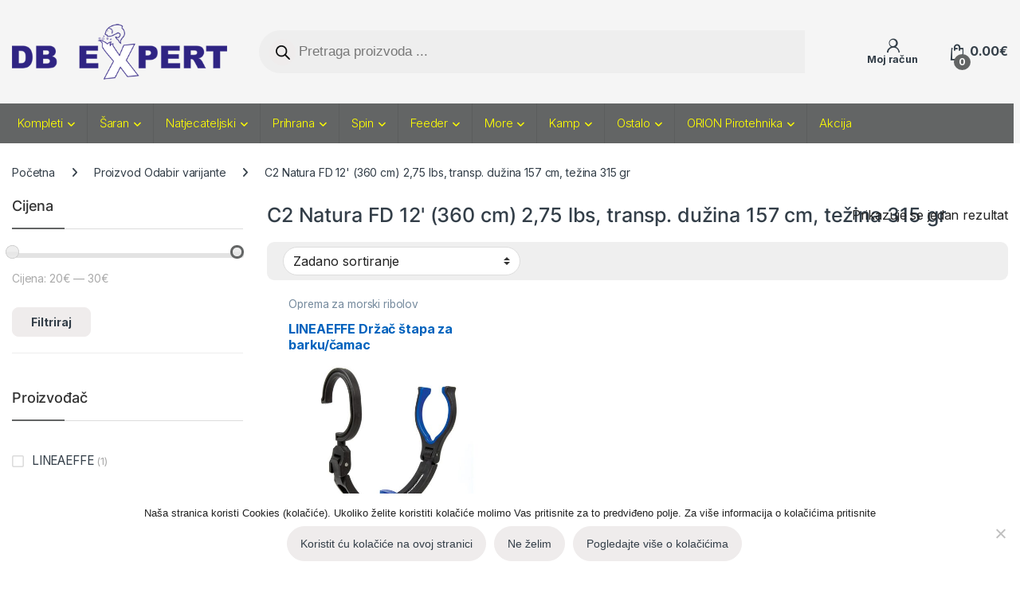

--- FILE ---
content_type: text/html; charset=UTF-8
request_url: https://www.db-expert.eu/odabir-varijante/c2-natura-fd-12-360-cm-275-lbs-transp-duzina-157-cm-tezina-315-gr/
body_size: 80388
content:
<!DOCTYPE html>
<html lang="hr">
<head>
<meta charset="UTF-8">
<meta name="viewport" content="width=device-width, initial-scale=1">
<link rel="profile" href="http://gmpg.org/xfn/11">
<link rel="pingback" href="https://www.db-expert.eu/xmlrpc.php">

<meta name='robots' content='noindex, follow' />

	<!-- This site is optimized with the Yoast SEO plugin v24.9 - https://yoast.com/wordpress/plugins/seo/ -->
	<title>Arhiva C2 Natura FD 12&#039; (360 cm) 2,75 lbs, transp. dužina 157 cm, težina 315 gr - DB EXPERT</title>
	<meta property="og:locale" content="hr_HR" />
	<meta property="og:type" content="article" />
	<meta property="og:title" content="Arhiva C2 Natura FD 12&#039; (360 cm) 2,75 lbs, transp. dužina 157 cm, težina 315 gr - DB EXPERT" />
	<meta property="og:url" content="https://www.db-expert.eu/odabir-varijante/c2-natura-fd-12-360-cm-275-lbs-transp-duzina-157-cm-tezina-315-gr/" />
	<meta property="og:site_name" content="DB EXPERT" />
	<script type="application/ld+json" class="yoast-schema-graph">{"@context":"https://schema.org","@graph":[{"@type":"CollectionPage","@id":"https://www.db-expert.eu/odabir-varijante/c2-natura-fd-12-360-cm-275-lbs-transp-duzina-157-cm-tezina-315-gr/","url":"https://www.db-expert.eu/odabir-varijante/c2-natura-fd-12-360-cm-275-lbs-transp-duzina-157-cm-tezina-315-gr/","name":"Arhiva C2 Natura FD 12' (360 cm) 2,75 lbs, transp. dužina 157 cm, težina 315 gr - DB EXPERT","isPartOf":{"@id":"https://www.db-expert.eu/#website"},"primaryImageOfPage":{"@id":"https://www.db-expert.eu/odabir-varijante/c2-natura-fd-12-360-cm-275-lbs-transp-duzina-157-cm-tezina-315-gr/#primaryimage"},"image":{"@id":"https://www.db-expert.eu/odabir-varijante/c2-natura-fd-12-360-cm-275-lbs-transp-duzina-157-cm-tezina-315-gr/#primaryimage"},"thumbnailUrl":"https://www.db-expert.eu/wp-content/uploads/2019/05/LINEAEFFE-DRZAC-STAPA-ZA-CAMAC.jpg","breadcrumb":{"@id":"https://www.db-expert.eu/odabir-varijante/c2-natura-fd-12-360-cm-275-lbs-transp-duzina-157-cm-tezina-315-gr/#breadcrumb"},"inLanguage":"hr"},{"@type":"ImageObject","inLanguage":"hr","@id":"https://www.db-expert.eu/odabir-varijante/c2-natura-fd-12-360-cm-275-lbs-transp-duzina-157-cm-tezina-315-gr/#primaryimage","url":"https://www.db-expert.eu/wp-content/uploads/2019/05/LINEAEFFE-DRZAC-STAPA-ZA-CAMAC.jpg","contentUrl":"https://www.db-expert.eu/wp-content/uploads/2019/05/LINEAEFFE-DRZAC-STAPA-ZA-CAMAC.jpg","width":1000,"height":1000},{"@type":"BreadcrumbList","@id":"https://www.db-expert.eu/odabir-varijante/c2-natura-fd-12-360-cm-275-lbs-transp-duzina-157-cm-tezina-315-gr/#breadcrumb","itemListElement":[{"@type":"ListItem","position":1,"name":"Početna stranica","item":"https://www.db-expert.eu/"},{"@type":"ListItem","position":2,"name":"C2 Natura FD 12' (360 cm) 2,75 lbs, transp. dužina 157 cm, težina 315 gr"}]},{"@type":"WebSite","@id":"https://www.db-expert.eu/#website","url":"https://www.db-expert.eu/","name":"DB EXPERT","description":"Trgovina ribolovnom opremom","publisher":{"@id":"https://www.db-expert.eu/#organization"},"potentialAction":[{"@type":"SearchAction","target":{"@type":"EntryPoint","urlTemplate":"https://www.db-expert.eu/?s={search_term_string}"},"query-input":{"@type":"PropertyValueSpecification","valueRequired":true,"valueName":"search_term_string"}}],"inLanguage":"hr"},{"@type":"Organization","@id":"https://www.db-expert.eu/#organization","name":"DB Expert j.d.o.o.","url":"https://www.db-expert.eu/","logo":{"@type":"ImageObject","inLanguage":"hr","@id":"https://www.db-expert.eu/#/schema/logo/image/","url":"https://www.db-expert.eu/wp-content/uploads/2019/04/logo.png","contentUrl":"https://www.db-expert.eu/wp-content/uploads/2019/04/logo.png","width":388,"height":100,"caption":"DB Expert j.d.o.o."},"image":{"@id":"https://www.db-expert.eu/#/schema/logo/image/"},"sameAs":["https://www.facebook.com/ribolovnipriborhrvatska/"]}]}</script>
	<!-- / Yoast SEO plugin. -->


<link rel='dns-prefetch' href='//fonts.googleapis.com' />
<link rel="alternate" type="application/rss+xml" title="DB EXPERT &raquo; Kanal" href="https://www.db-expert.eu/feed/" />
<link rel="alternate" type="application/rss+xml" title="DB EXPERT &raquo; Kanal komentara" href="https://www.db-expert.eu/comments/feed/" />
<link rel="alternate" type="application/rss+xml" title="DB EXPERT &raquo; C2 Natura FD 12&#039; (360 cm) 2,75 lbs, transp. dužina 157 cm, težina 315 gr Odabir varijante kanal" href="https://www.db-expert.eu/odabir-varijante/c2-natura-fd-12-360-cm-275-lbs-transp-duzina-157-cm-tezina-315-gr/feed/" />
<style id='wp-img-auto-sizes-contain-inline-css' type='text/css'>
img:is([sizes=auto i],[sizes^="auto," i]){contain-intrinsic-size:3000px 1500px}
/*# sourceURL=wp-img-auto-sizes-contain-inline-css */
</style>
<link rel='stylesheet' id='xoo-aff-style-css' href='https://www.db-expert.eu/wp-content/plugins/waitlist-woocommerce/xoo-form-fields-fw/assets/css/xoo-aff-style.css?ver=1.8' type='text/css' media='all' />
<style id='xoo-aff-style-inline-css' type='text/css'>

.xoo-aff-input-group .xoo-aff-input-icon{
	background-color:  #eee;
	color: #555;
	max-width: 40px;
	min-width: 40px;
	border-color: #cccccc;
	border-width: 1px;
	font-size: 14px;
}
.xoo-aff-group{
	margin-bottom: 30px;
}

.xoo-aff-group input[type="text"], .xoo-aff-group input[type="password"], .xoo-aff-group input[type="email"], .xoo-aff-group input[type="number"], .xoo-aff-group select, .xoo-aff-group select + .select2, .xoo-aff-group input[type="tel"], .xoo-aff-group input[type="file"]{
	background-color: #fff;
	color: #777;
	border-width: 1px;
	border-color: #cccccc;
	height: 50px;
}


.xoo-aff-group input[type="file"]{
	line-height: calc(50px - 13px);
}



.xoo-aff-group input[type="text"]::placeholder, .xoo-aff-group input[type="password"]::placeholder, .xoo-aff-group input[type="email"]::placeholder, .xoo-aff-group input[type="number"]::placeholder, .xoo-aff-group select::placeholder, .xoo-aff-group input[type="tel"]::placeholder, .xoo-aff-group .select2-selection__rendered, .xoo-aff-group .select2-container--default .select2-selection--single .select2-selection__rendered, .xoo-aff-group input[type="file"]::placeholder, .xoo-aff-group input::file-selector-button{
	color: #777;
}

.xoo-aff-group input[type="text"]:focus, .xoo-aff-group input[type="password"]:focus, .xoo-aff-group input[type="email"]:focus, .xoo-aff-group input[type="number"]:focus, .xoo-aff-group select:focus, .xoo-aff-group select + .select2:focus, .xoo-aff-group input[type="tel"]:focus, .xoo-aff-group input[type="file"]:focus{
	background-color: #ededed;
	color: #000;
}

[placeholder]:focus::-webkit-input-placeholder{
	color: #000!important;
}


.xoo-aff-input-icon + input[type="text"], .xoo-aff-input-icon + input[type="password"], .xoo-aff-input-icon + input[type="email"], .xoo-aff-input-icon + input[type="number"], .xoo-aff-input-icon + select, .xoo-aff-input-icon + select + .select2,  .xoo-aff-input-icon + input[type="tel"], .xoo-aff-input-icon + .xoo-aff-group input[type="file"]{
	border-bottom-left-radius: 0;
	border-top-left-radius: 0;
}
/*# sourceURL=xoo-aff-style-inline-css */
</style>
<link rel='stylesheet' id='xoo-aff-font-awesome5-css' href='https://www.db-expert.eu/wp-content/plugins/waitlist-woocommerce/xoo-form-fields-fw/lib/fontawesome5/css/all.min.css?ver=6.9' type='text/css' media='all' />
<style id='wp-emoji-styles-inline-css' type='text/css'>

	img.wp-smiley, img.emoji {
		display: inline !important;
		border: none !important;
		box-shadow: none !important;
		height: 1em !important;
		width: 1em !important;
		margin: 0 0.07em !important;
		vertical-align: -0.1em !important;
		background: none !important;
		padding: 0 !important;
	}
/*# sourceURL=wp-emoji-styles-inline-css */
</style>
<style id='wp-block-library-inline-css' type='text/css'>
:root{--wp-block-synced-color:#7a00df;--wp-block-synced-color--rgb:122,0,223;--wp-bound-block-color:var(--wp-block-synced-color);--wp-editor-canvas-background:#ddd;--wp-admin-theme-color:#007cba;--wp-admin-theme-color--rgb:0,124,186;--wp-admin-theme-color-darker-10:#006ba1;--wp-admin-theme-color-darker-10--rgb:0,107,160.5;--wp-admin-theme-color-darker-20:#005a87;--wp-admin-theme-color-darker-20--rgb:0,90,135;--wp-admin-border-width-focus:2px}@media (min-resolution:192dpi){:root{--wp-admin-border-width-focus:1.5px}}.wp-element-button{cursor:pointer}:root .has-very-light-gray-background-color{background-color:#eee}:root .has-very-dark-gray-background-color{background-color:#313131}:root .has-very-light-gray-color{color:#eee}:root .has-very-dark-gray-color{color:#313131}:root .has-vivid-green-cyan-to-vivid-cyan-blue-gradient-background{background:linear-gradient(135deg,#00d084,#0693e3)}:root .has-purple-crush-gradient-background{background:linear-gradient(135deg,#34e2e4,#4721fb 50%,#ab1dfe)}:root .has-hazy-dawn-gradient-background{background:linear-gradient(135deg,#faaca8,#dad0ec)}:root .has-subdued-olive-gradient-background{background:linear-gradient(135deg,#fafae1,#67a671)}:root .has-atomic-cream-gradient-background{background:linear-gradient(135deg,#fdd79a,#004a59)}:root .has-nightshade-gradient-background{background:linear-gradient(135deg,#330968,#31cdcf)}:root .has-midnight-gradient-background{background:linear-gradient(135deg,#020381,#2874fc)}:root{--wp--preset--font-size--normal:16px;--wp--preset--font-size--huge:42px}.has-regular-font-size{font-size:1em}.has-larger-font-size{font-size:2.625em}.has-normal-font-size{font-size:var(--wp--preset--font-size--normal)}.has-huge-font-size{font-size:var(--wp--preset--font-size--huge)}.has-text-align-center{text-align:center}.has-text-align-left{text-align:left}.has-text-align-right{text-align:right}.has-fit-text{white-space:nowrap!important}#end-resizable-editor-section{display:none}.aligncenter{clear:both}.items-justified-left{justify-content:flex-start}.items-justified-center{justify-content:center}.items-justified-right{justify-content:flex-end}.items-justified-space-between{justify-content:space-between}.screen-reader-text{border:0;clip-path:inset(50%);height:1px;margin:-1px;overflow:hidden;padding:0;position:absolute;width:1px;word-wrap:normal!important}.screen-reader-text:focus{background-color:#ddd;clip-path:none;color:#444;display:block;font-size:1em;height:auto;left:5px;line-height:normal;padding:15px 23px 14px;text-decoration:none;top:5px;width:auto;z-index:100000}html :where(.has-border-color){border-style:solid}html :where([style*=border-top-color]){border-top-style:solid}html :where([style*=border-right-color]){border-right-style:solid}html :where([style*=border-bottom-color]){border-bottom-style:solid}html :where([style*=border-left-color]){border-left-style:solid}html :where([style*=border-width]){border-style:solid}html :where([style*=border-top-width]){border-top-style:solid}html :where([style*=border-right-width]){border-right-style:solid}html :where([style*=border-bottom-width]){border-bottom-style:solid}html :where([style*=border-left-width]){border-left-style:solid}html :where(img[class*=wp-image-]){height:auto;max-width:100%}:where(figure){margin:0 0 1em}html :where(.is-position-sticky){--wp-admin--admin-bar--position-offset:var(--wp-admin--admin-bar--height,0px)}@media screen and (max-width:600px){html :where(.is-position-sticky){--wp-admin--admin-bar--position-offset:0px}}

/*# sourceURL=wp-block-library-inline-css */
</style><link rel='stylesheet' id='wc-blocks-style-css' href='https://www.db-expert.eu/wp-content/plugins/woocommerce/assets/client/blocks/wc-blocks.css?ver=wc-9.6.2' type='text/css' media='all' />
<style id='global-styles-inline-css' type='text/css'>
:root{--wp--preset--aspect-ratio--square: 1;--wp--preset--aspect-ratio--4-3: 4/3;--wp--preset--aspect-ratio--3-4: 3/4;--wp--preset--aspect-ratio--3-2: 3/2;--wp--preset--aspect-ratio--2-3: 2/3;--wp--preset--aspect-ratio--16-9: 16/9;--wp--preset--aspect-ratio--9-16: 9/16;--wp--preset--color--black: #000000;--wp--preset--color--cyan-bluish-gray: #abb8c3;--wp--preset--color--white: #ffffff;--wp--preset--color--pale-pink: #f78da7;--wp--preset--color--vivid-red: #cf2e2e;--wp--preset--color--luminous-vivid-orange: #ff6900;--wp--preset--color--luminous-vivid-amber: #fcb900;--wp--preset--color--light-green-cyan: #7bdcb5;--wp--preset--color--vivid-green-cyan: #00d084;--wp--preset--color--pale-cyan-blue: #8ed1fc;--wp--preset--color--vivid-cyan-blue: #0693e3;--wp--preset--color--vivid-purple: #9b51e0;--wp--preset--gradient--vivid-cyan-blue-to-vivid-purple: linear-gradient(135deg,rgb(6,147,227) 0%,rgb(155,81,224) 100%);--wp--preset--gradient--light-green-cyan-to-vivid-green-cyan: linear-gradient(135deg,rgb(122,220,180) 0%,rgb(0,208,130) 100%);--wp--preset--gradient--luminous-vivid-amber-to-luminous-vivid-orange: linear-gradient(135deg,rgb(252,185,0) 0%,rgb(255,105,0) 100%);--wp--preset--gradient--luminous-vivid-orange-to-vivid-red: linear-gradient(135deg,rgb(255,105,0) 0%,rgb(207,46,46) 100%);--wp--preset--gradient--very-light-gray-to-cyan-bluish-gray: linear-gradient(135deg,rgb(238,238,238) 0%,rgb(169,184,195) 100%);--wp--preset--gradient--cool-to-warm-spectrum: linear-gradient(135deg,rgb(74,234,220) 0%,rgb(151,120,209) 20%,rgb(207,42,186) 40%,rgb(238,44,130) 60%,rgb(251,105,98) 80%,rgb(254,248,76) 100%);--wp--preset--gradient--blush-light-purple: linear-gradient(135deg,rgb(255,206,236) 0%,rgb(152,150,240) 100%);--wp--preset--gradient--blush-bordeaux: linear-gradient(135deg,rgb(254,205,165) 0%,rgb(254,45,45) 50%,rgb(107,0,62) 100%);--wp--preset--gradient--luminous-dusk: linear-gradient(135deg,rgb(255,203,112) 0%,rgb(199,81,192) 50%,rgb(65,88,208) 100%);--wp--preset--gradient--pale-ocean: linear-gradient(135deg,rgb(255,245,203) 0%,rgb(182,227,212) 50%,rgb(51,167,181) 100%);--wp--preset--gradient--electric-grass: linear-gradient(135deg,rgb(202,248,128) 0%,rgb(113,206,126) 100%);--wp--preset--gradient--midnight: linear-gradient(135deg,rgb(2,3,129) 0%,rgb(40,116,252) 100%);--wp--preset--font-size--small: 13px;--wp--preset--font-size--medium: 20px;--wp--preset--font-size--large: 36px;--wp--preset--font-size--x-large: 42px;--wp--preset--font-family--inter: "Inter", sans-serif;--wp--preset--font-family--cardo: Cardo;--wp--preset--spacing--20: 0.44rem;--wp--preset--spacing--30: 0.67rem;--wp--preset--spacing--40: 1rem;--wp--preset--spacing--50: 1.5rem;--wp--preset--spacing--60: 2.25rem;--wp--preset--spacing--70: 3.38rem;--wp--preset--spacing--80: 5.06rem;--wp--preset--shadow--natural: 6px 6px 9px rgba(0, 0, 0, 0.2);--wp--preset--shadow--deep: 12px 12px 50px rgba(0, 0, 0, 0.4);--wp--preset--shadow--sharp: 6px 6px 0px rgba(0, 0, 0, 0.2);--wp--preset--shadow--outlined: 6px 6px 0px -3px rgb(255, 255, 255), 6px 6px rgb(0, 0, 0);--wp--preset--shadow--crisp: 6px 6px 0px rgb(0, 0, 0);}:where(.is-layout-flex){gap: 0.5em;}:where(.is-layout-grid){gap: 0.5em;}body .is-layout-flex{display: flex;}.is-layout-flex{flex-wrap: wrap;align-items: center;}.is-layout-flex > :is(*, div){margin: 0;}body .is-layout-grid{display: grid;}.is-layout-grid > :is(*, div){margin: 0;}:where(.wp-block-columns.is-layout-flex){gap: 2em;}:where(.wp-block-columns.is-layout-grid){gap: 2em;}:where(.wp-block-post-template.is-layout-flex){gap: 1.25em;}:where(.wp-block-post-template.is-layout-grid){gap: 1.25em;}.has-black-color{color: var(--wp--preset--color--black) !important;}.has-cyan-bluish-gray-color{color: var(--wp--preset--color--cyan-bluish-gray) !important;}.has-white-color{color: var(--wp--preset--color--white) !important;}.has-pale-pink-color{color: var(--wp--preset--color--pale-pink) !important;}.has-vivid-red-color{color: var(--wp--preset--color--vivid-red) !important;}.has-luminous-vivid-orange-color{color: var(--wp--preset--color--luminous-vivid-orange) !important;}.has-luminous-vivid-amber-color{color: var(--wp--preset--color--luminous-vivid-amber) !important;}.has-light-green-cyan-color{color: var(--wp--preset--color--light-green-cyan) !important;}.has-vivid-green-cyan-color{color: var(--wp--preset--color--vivid-green-cyan) !important;}.has-pale-cyan-blue-color{color: var(--wp--preset--color--pale-cyan-blue) !important;}.has-vivid-cyan-blue-color{color: var(--wp--preset--color--vivid-cyan-blue) !important;}.has-vivid-purple-color{color: var(--wp--preset--color--vivid-purple) !important;}.has-black-background-color{background-color: var(--wp--preset--color--black) !important;}.has-cyan-bluish-gray-background-color{background-color: var(--wp--preset--color--cyan-bluish-gray) !important;}.has-white-background-color{background-color: var(--wp--preset--color--white) !important;}.has-pale-pink-background-color{background-color: var(--wp--preset--color--pale-pink) !important;}.has-vivid-red-background-color{background-color: var(--wp--preset--color--vivid-red) !important;}.has-luminous-vivid-orange-background-color{background-color: var(--wp--preset--color--luminous-vivid-orange) !important;}.has-luminous-vivid-amber-background-color{background-color: var(--wp--preset--color--luminous-vivid-amber) !important;}.has-light-green-cyan-background-color{background-color: var(--wp--preset--color--light-green-cyan) !important;}.has-vivid-green-cyan-background-color{background-color: var(--wp--preset--color--vivid-green-cyan) !important;}.has-pale-cyan-blue-background-color{background-color: var(--wp--preset--color--pale-cyan-blue) !important;}.has-vivid-cyan-blue-background-color{background-color: var(--wp--preset--color--vivid-cyan-blue) !important;}.has-vivid-purple-background-color{background-color: var(--wp--preset--color--vivid-purple) !important;}.has-black-border-color{border-color: var(--wp--preset--color--black) !important;}.has-cyan-bluish-gray-border-color{border-color: var(--wp--preset--color--cyan-bluish-gray) !important;}.has-white-border-color{border-color: var(--wp--preset--color--white) !important;}.has-pale-pink-border-color{border-color: var(--wp--preset--color--pale-pink) !important;}.has-vivid-red-border-color{border-color: var(--wp--preset--color--vivid-red) !important;}.has-luminous-vivid-orange-border-color{border-color: var(--wp--preset--color--luminous-vivid-orange) !important;}.has-luminous-vivid-amber-border-color{border-color: var(--wp--preset--color--luminous-vivid-amber) !important;}.has-light-green-cyan-border-color{border-color: var(--wp--preset--color--light-green-cyan) !important;}.has-vivid-green-cyan-border-color{border-color: var(--wp--preset--color--vivid-green-cyan) !important;}.has-pale-cyan-blue-border-color{border-color: var(--wp--preset--color--pale-cyan-blue) !important;}.has-vivid-cyan-blue-border-color{border-color: var(--wp--preset--color--vivid-cyan-blue) !important;}.has-vivid-purple-border-color{border-color: var(--wp--preset--color--vivid-purple) !important;}.has-vivid-cyan-blue-to-vivid-purple-gradient-background{background: var(--wp--preset--gradient--vivid-cyan-blue-to-vivid-purple) !important;}.has-light-green-cyan-to-vivid-green-cyan-gradient-background{background: var(--wp--preset--gradient--light-green-cyan-to-vivid-green-cyan) !important;}.has-luminous-vivid-amber-to-luminous-vivid-orange-gradient-background{background: var(--wp--preset--gradient--luminous-vivid-amber-to-luminous-vivid-orange) !important;}.has-luminous-vivid-orange-to-vivid-red-gradient-background{background: var(--wp--preset--gradient--luminous-vivid-orange-to-vivid-red) !important;}.has-very-light-gray-to-cyan-bluish-gray-gradient-background{background: var(--wp--preset--gradient--very-light-gray-to-cyan-bluish-gray) !important;}.has-cool-to-warm-spectrum-gradient-background{background: var(--wp--preset--gradient--cool-to-warm-spectrum) !important;}.has-blush-light-purple-gradient-background{background: var(--wp--preset--gradient--blush-light-purple) !important;}.has-blush-bordeaux-gradient-background{background: var(--wp--preset--gradient--blush-bordeaux) !important;}.has-luminous-dusk-gradient-background{background: var(--wp--preset--gradient--luminous-dusk) !important;}.has-pale-ocean-gradient-background{background: var(--wp--preset--gradient--pale-ocean) !important;}.has-electric-grass-gradient-background{background: var(--wp--preset--gradient--electric-grass) !important;}.has-midnight-gradient-background{background: var(--wp--preset--gradient--midnight) !important;}.has-small-font-size{font-size: var(--wp--preset--font-size--small) !important;}.has-medium-font-size{font-size: var(--wp--preset--font-size--medium) !important;}.has-large-font-size{font-size: var(--wp--preset--font-size--large) !important;}.has-x-large-font-size{font-size: var(--wp--preset--font-size--x-large) !important;}
/*# sourceURL=global-styles-inline-css */
</style>

<style id='classic-theme-styles-inline-css' type='text/css'>
/*! This file is auto-generated */
.wp-block-button__link{color:#fff;background-color:#32373c;border-radius:9999px;box-shadow:none;text-decoration:none;padding:calc(.667em + 2px) calc(1.333em + 2px);font-size:1.125em}.wp-block-file__button{background:#32373c;color:#fff;text-decoration:none}
/*# sourceURL=/wp-includes/css/classic-themes.min.css */
</style>
<link rel='stylesheet' id='contact-form-7-css' href='https://www.db-expert.eu/wp-content/plugins/contact-form-7/includes/css/styles.css?ver=6.0.4' type='text/css' media='all' />
<link rel='stylesheet' id='cookie-notice-front-css' href='https://www.db-expert.eu/wp-content/plugins/cookie-notice/css/front.min.css?ver=2.5.5' type='text/css' media='all' />
<link rel='stylesheet' id='bookings-for-woocommerce-css' href='https://www.db-expert.eu/wp-content/plugins/mwb-bookings-for-woocommerce/public/css/mwb-public.css?ver=3.6.0' type='text/css' media='all' />
<link rel='stylesheet' id='flatpickercss-css' href='https://www.db-expert.eu/wp-content/plugins/mwb-bookings-for-woocommerce/package/lib/flatpickr/dist/flatpickr.min.css?ver=3.6.0' type='text/css' media='all' />
<link rel='stylesheet' id='bookings-for-woocommercecommon-css' href='https://www.db-expert.eu/wp-content/plugins/mwb-bookings-for-woocommerce/common/css/mwb-bookings-for-woocommerce-common.css?ver=3.6.0' type='text/css' media='all' />
<link rel='stylesheet' id='mwb-mbfw-common-custom-css-css' href='https://www.db-expert.eu/wp-content/plugins/mwb-bookings-for-woocommerce/common/css/mwb-common.min.css?ver=3.6.0' type='text/css' media='all' />
<link rel='stylesheet' id='mwb-mbfw-time-picker-css-css' href='https://www.db-expert.eu/wp-content/plugins/mwb-bookings-for-woocommerce/package/lib/user-friendly-time-picker/dist/css/timepicker.min.css?ver=3.6.0' type='text/css' media='all' />
<link rel='stylesheet' id='jquery-ui-css' href='https://www.db-expert.eu/wp-content/plugins/mwb-bookings-for-woocommerce/package/lib/jquery-ui-css/jquery-ui.css?ver=3.6.0' type='text/css' media='all' />
<link rel='stylesheet' id='datetime-picker-css-css' href='https://www.db-expert.eu/wp-content/plugins/mwb-bookings-for-woocommerce/package/lib/datetimepicker-master/build/jquery.datetimepicker.min.css?ver=3.6.0' type='text/css' media='all' />
<link rel='stylesheet' id='mwb-bfwp-multi-date-picker-css-css' href='https://www.db-expert.eu/wp-content/plugins/mwb-bookings-for-woocommerce/package/lib/multiple-datepicker/jquery-ui.multidatespicker.css?ver=3.6.0' type='text/css' media='all' />
<link rel='stylesheet' id='simple-banner-style-css' href='https://www.db-expert.eu/wp-content/plugins/simple-banner/simple-banner.css?ver=3.0.4' type='text/css' media='all' />
<style id='woocommerce-inline-inline-css' type='text/css'>
.woocommerce form .form-row .required { visibility: visible; }
/*# sourceURL=woocommerce-inline-inline-css */
</style>
<link rel='stylesheet' id='xoo-wl-style-css' href='https://www.db-expert.eu/wp-content/plugins/waitlist-woocommerce/assets/css/xoo-wl-style.css?ver=2.8.1' type='text/css' media='all' />
<style id='xoo-wl-style-inline-css' type='text/css'>

			button.xoo-wl-action-btn{
				background-color: #333;
				color: #fff;
				padding: 10px;
			}
			button.xoo-wl-submit-btn{
				max-width: 300px;
			}
			button.xoo-wl-open-form-btn{
				max-width: 300px;
			}
			.xoo-wl-inmodal{
				max-width: 800px;
				max-height: 450px;
			}
		
			.xoo-wl-sidebar{
				background-image: url(https://www.db-expert.eu/wp-content/plugins/waitlist-woocommerce/assets/images/popup-sidebar.jpg);
				min-width: 40%;
			}
				.xoo-wl-modal:before {
				    content: '';
				    display: inline-block;
				    height: 100%;
				    vertical-align: middle;
				    margin-right: -0.25em;
				}
			
				.xoo-wl-inmodal{
					display: inline-flex;
					max-height: 90%;
					height: auto;
				}

				.xoo-wl-sidebar, .xoo-wl-wrap{
					height: auto;
				}
			
/*# sourceURL=xoo-wl-style-inline-css */
</style>
<link rel='stylesheet' id='xoo-wl-fonts-css' href='https://www.db-expert.eu/wp-content/plugins/waitlist-woocommerce/assets/css/xoo-wl-fonts.css?ver=2.8.1' type='text/css' media='all' />
<link rel='stylesheet' id='brands-styles-css' href='https://www.db-expert.eu/wp-content/plugins/woocommerce/assets/css/brands.css?ver=9.6.2' type='text/css' media='all' />
<link rel='stylesheet' id='dgwt-wcas-style-css' href='https://www.db-expert.eu/wp-content/plugins/ajax-search-for-woocommerce-premium/assets/css/style.min.css?ver=1.30.1' type='text/css' media='all' />
<link rel='stylesheet' id='electro-fonts-css' href='https://fonts.googleapis.com/css2?family=Inter:wght@300;400;600;700&#038;display=swap' type='text/css' media='all' />
<link rel='stylesheet' id='font-electro-css' href='https://www.db-expert.eu/wp-content/themes/electro/assets/css/font-electro.css?ver=3.5.5' type='text/css' media='all' />
<link rel='stylesheet' id='fontawesome-css' href='https://www.db-expert.eu/wp-content/themes/electro/assets/vendor/fontawesome/css/all.min.css?ver=3.5.5' type='text/css' media='all' />
<link rel='stylesheet' id='animate-css-css' href='https://www.db-expert.eu/wp-content/themes/electro/assets/vendor/animate.css/animate.min.css?ver=3.5.5' type='text/css' media='all' />
<link rel='stylesheet' id='electro-style-css' href='https://www.db-expert.eu/wp-content/themes/electro/style.min.css?ver=3.5.5' type='text/css' media='all' />
<link rel='stylesheet' id='tablepress-default-css' href='https://www.db-expert.eu/wp-content/plugins/tablepress/css/build/default.css?ver=3.0.4' type='text/css' media='all' />
<link rel='stylesheet' id='ywdpd_owl-css' href='https://www.db-expert.eu/wp-content/plugins/yith-woocommerce-dynamic-pricing-and-discounts-premium/assets/css/owl/owl.carousel.min.css?ver=4.18.0' type='text/css' media='all' />
<link rel='stylesheet' id='yith_ywdpd_frontend-css' href='https://www.db-expert.eu/wp-content/plugins/yith-woocommerce-dynamic-pricing-and-discounts-premium/assets/css/frontend.css?ver=4.18.0' type='text/css' media='all' />
<script type="text/template" id="tmpl-variation-template">
	<div class="woocommerce-variation-description">{{{ data.variation.variation_description }}}</div>
	<div class="woocommerce-variation-price">{{{ data.variation.price_html }}}</div>
	<div class="woocommerce-variation-availability">{{{ data.variation.availability_html }}}</div>
</script>
<script type="text/template" id="tmpl-unavailable-variation-template">
	<p role="alert">Oprostite ali ovaj proizvod nije dostupan. Molimo izaberite drugu kombinaciju.</p>
</script>
<script type="text/javascript" src="https://www.db-expert.eu/wp-includes/js/jquery/jquery.min.js?ver=3.7.1" id="jquery-core-js"></script>
<script type="text/javascript" src="https://www.db-expert.eu/wp-includes/js/jquery/jquery-migrate.min.js?ver=3.4.1" id="jquery-migrate-js"></script>
<script type="text/javascript" id="xoo-aff-js-js-extra">
/* <![CDATA[ */
var xoo_aff_localize = {"adminurl":"https://www.db-expert.eu/wp-admin/admin-ajax.php","countries":"{\"AF\":\"Afghanistan\",\"AX\":\"\u00c5land Islands\",\"AL\":\"Albania\",\"DZ\":\"Algeria\",\"AS\":\"American Samoa\",\"AD\":\"Andorra\",\"AO\":\"Angola\",\"AI\":\"Anguilla\",\"AQ\":\"Antarctica\",\"AG\":\"Antigua and Barbuda\",\"AR\":\"Argentina\",\"AM\":\"Armenia\",\"AW\":\"Aruba\",\"AU\":\"Australia\",\"AT\":\"Austria\",\"AZ\":\"Azerbaijan\",\"BS\":\"Bahamas\",\"BH\":\"Bahrain\",\"BD\":\"Bangladesh\",\"BB\":\"Barbados\",\"BY\":\"Belarus\",\"BE\":\"Belgium\",\"PW\":\"Belau\",\"BZ\":\"Belize\",\"BJ\":\"Benin\",\"BM\":\"Bermuda\",\"BT\":\"Bhutan\",\"BO\":\"Bolivia\",\"BQ\":\"Bonaire, Saint Eustatius and Saba\",\"BA\":\"Bosnia and Herzegovina\",\"BW\":\"Botswana\",\"BV\":\"Bouvet Island\",\"BR\":\"Brazil\",\"IO\":\"British Indian Ocean Territory\",\"BN\":\"Brunei\",\"BG\":\"Bulgaria\",\"BF\":\"Burkina Faso\",\"BI\":\"Burundi\",\"KH\":\"Cambodia\",\"CM\":\"Cameroon\",\"CA\":\"Canada\",\"CV\":\"Cape Verde\",\"KY\":\"Cayman Islands\",\"CF\":\"Central African Republic\",\"TD\":\"Chad\",\"CL\":\"Chile\",\"CN\":\"China\",\"CX\":\"Christmas Island\",\"CC\":\"Cocos (Keeling) Islands\",\"CO\":\"Colombia\",\"KM\":\"Comoros\",\"CG\":\"Congo (Brazzaville)\",\"CD\":\"Congo (Kinshasa)\",\"CK\":\"Cook Islands\",\"CR\":\"Costa Rica\",\"HR\":\"Croatia\",\"CU\":\"Cuba\",\"CW\":\"Cura\u00e7ao\",\"CY\":\"Cyprus\",\"CZ\":\"Czech Republic\",\"DK\":\"Denmark\",\"DJ\":\"Djibouti\",\"DM\":\"Dominica\",\"DO\":\"Dominican Republic\",\"EC\":\"Ecuador\",\"EG\":\"Egypt\",\"SV\":\"El Salvador\",\"GQ\":\"Equatorial Guinea\",\"ER\":\"Eritrea\",\"EE\":\"Estonia\",\"ET\":\"Ethiopia\",\"FK\":\"Falkland Islands\",\"FO\":\"Faroe Islands\",\"FJ\":\"Fiji\",\"FI\":\"Finland\",\"FR\":\"France\",\"GF\":\"French Guiana\",\"PF\":\"French Polynesia\",\"TF\":\"French Southern Territories\",\"GA\":\"Gabon\",\"GM\":\"Gambia\",\"GE\":\"Georgia\",\"DE\":\"Germany\",\"GH\":\"Ghana\",\"GI\":\"Gibraltar\",\"GR\":\"Greece\",\"GL\":\"Greenland\",\"GD\":\"Grenada\",\"GP\":\"Guadeloupe\",\"GU\":\"Guam\",\"GT\":\"Guatemala\",\"GG\":\"Guernsey\",\"GN\":\"Guinea\",\"GW\":\"Guinea-Bissau\",\"GY\":\"Guyana\",\"HT\":\"Haiti\",\"HM\":\"Heard Island and McDonald Islands\",\"HN\":\"Honduras\",\"HK\":\"Hong Kong\",\"HU\":\"Hungary\",\"IS\":\"Iceland\",\"IN\":\"India\",\"ID\":\"Indonesia\",\"IR\":\"Iran\",\"IQ\":\"Iraq\",\"IE\":\"Ireland\",\"IM\":\"Isle of Man\",\"IL\":\"Israel\",\"IT\":\"Italy\",\"CI\":\"Ivory Coast\",\"JM\":\"Jamaica\",\"JP\":\"Japan\",\"JE\":\"Jersey\",\"JO\":\"Jordan\",\"KZ\":\"Kazakhstan\",\"KE\":\"Kenya\",\"KI\":\"Kiribati\",\"KW\":\"Kuwait\",\"KG\":\"Kyrgyzstan\",\"LA\":\"Laos\",\"LV\":\"Latvia\",\"LB\":\"Lebanon\",\"LS\":\"Lesotho\",\"LR\":\"Liberia\",\"LY\":\"Libya\",\"LI\":\"Liechtenstein\",\"LT\":\"Lithuania\",\"LU\":\"Luxembourg\",\"MO\":\"Macao S.A.R., China\",\"MK\":\"North Macedonia\",\"MG\":\"Madagascar\",\"MW\":\"Malawi\",\"MY\":\"Malaysia\",\"MV\":\"Maldives\",\"ML\":\"Mali\",\"MT\":\"Malta\",\"MH\":\"Marshall Islands\",\"MQ\":\"Martinique\",\"MR\":\"Mauritania\",\"MU\":\"Mauritius\",\"YT\":\"Mayotte\",\"MX\":\"Mexico\",\"FM\":\"Micronesia\",\"MD\":\"Moldova\",\"MC\":\"Monaco\",\"MN\":\"Mongolia\",\"ME\":\"Montenegro\",\"MS\":\"Montserrat\",\"MA\":\"Morocco\",\"MZ\":\"Mozambique\",\"MM\":\"Myanmar\",\"NA\":\"Namibia\",\"NR\":\"Nauru\",\"NP\":\"Nepal\",\"NL\":\"Netherlands\",\"NC\":\"New Caledonia\",\"NZ\":\"New Zealand\",\"NI\":\"Nicaragua\",\"NE\":\"Niger\",\"NG\":\"Nigeria\",\"NU\":\"Niue\",\"NF\":\"Norfolk Island\",\"MP\":\"Northern Mariana Islands\",\"KP\":\"North Korea\",\"NO\":\"Norway\",\"OM\":\"Oman\",\"PK\":\"Pakistan\",\"PS\":\"Palestinian Territory\",\"PA\":\"Panama\",\"PG\":\"Papua New Guinea\",\"PY\":\"Paraguay\",\"PE\":\"Peru\",\"PH\":\"Philippines\",\"PN\":\"Pitcairn\",\"PL\":\"Poland\",\"PT\":\"Portugal\",\"PR\":\"Puerto Rico\",\"QA\":\"Qatar\",\"RE\":\"Reunion\",\"RO\":\"Romania\",\"RU\":\"Russia\",\"RW\":\"Rwanda\",\"BL\":\"Saint Barth\u00e9lemy\",\"SH\":\"Saint Helena\",\"KN\":\"Saint Kitts and Nevis\",\"LC\":\"Saint Lucia\",\"MF\":\"Saint Martin (French part)\",\"SX\":\"Saint Martin (Dutch part)\",\"PM\":\"Saint Pierre and Miquelon\",\"VC\":\"Saint Vincent and the Grenadines\",\"SM\":\"San Marino\",\"ST\":\"S\u00e3o Tom\u00e9 and Pr\u00edncipe\",\"SA\":\"Saudi Arabia\",\"SN\":\"Senegal\",\"RS\":\"Serbia\",\"SC\":\"Seychelles\",\"SL\":\"Sierra Leone\",\"SG\":\"Singapore\",\"SK\":\"Slovakia\",\"SI\":\"Slovenia\",\"SB\":\"Solomon Islands\",\"SO\":\"Somalia\",\"ZA\":\"South Africa\",\"GS\":\"South Georgia\\/Sandwich Islands\",\"KR\":\"South Korea\",\"SS\":\"South Sudan\",\"ES\":\"Spain\",\"LK\":\"Sri Lanka\",\"SD\":\"Sudan\",\"SR\":\"Suriname\",\"SJ\":\"Svalbard and Jan Mayen\",\"SZ\":\"Swaziland\",\"SE\":\"Sweden\",\"CH\":\"Switzerland\",\"SY\":\"Syria\",\"TW\":\"Taiwan\",\"TJ\":\"Tajikistan\",\"TZ\":\"Tanzania\",\"TH\":\"Thailand\",\"TL\":\"Timor-Leste\",\"TG\":\"Togo\",\"TK\":\"Tokelau\",\"TO\":\"Tonga\",\"TT\":\"Trinidad and Tobago\",\"TN\":\"Tunisia\",\"TR\":\"Turkey\",\"TM\":\"Turkmenistan\",\"TC\":\"Turks and Caicos Islands\",\"TV\":\"Tuvalu\",\"UG\":\"Uganda\",\"UA\":\"Ukraine\",\"AE\":\"United Arab Emirates\",\"GB\":\"United Kingdom (UK)\",\"US\":\"United States (US)\",\"UM\":\"United States (US) Minor Outlying Islands\",\"UY\":\"Uruguay\",\"UZ\":\"Uzbekistan\",\"VU\":\"Vanuatu\",\"VA\":\"Vatican\",\"VE\":\"Venezuela\",\"VN\":\"Vietnam\",\"VG\":\"Virgin Islands (British)\",\"VI\":\"Virgin Islands (US)\",\"WF\":\"Wallis and Futuna\",\"EH\":\"Western Sahara\",\"WS\":\"Samoa\",\"YE\":\"Yemen\",\"ZM\":\"Zambia\",\"ZW\":\"Zimbabwe\"}","states":"{\"AF\":[],\"AO\":{\"BGO\":\"Bengo\",\"BLU\":\"Benguela\",\"BIE\":\"Bi\\u00e9\",\"CAB\":\"Cabinda\",\"CNN\":\"Cunene\",\"HUA\":\"Huambo\",\"HUI\":\"Hu\\u00edla\",\"CCU\":\"Kuando Kubango\",\"CNO\":\"Kwanza-Norte\",\"CUS\":\"Kwanza-Sul\",\"LUA\":\"Luanda\",\"LNO\":\"Lunda-Norte\",\"LSU\":\"Lunda-Sul\",\"MAL\":\"Malanje\",\"MOX\":\"Moxico\",\"NAM\":\"Namibe\",\"UIG\":\"U\\u00edge\",\"ZAI\":\"Zaire\"},\"AR\":{\"C\":\"Ciudad Aut\u00f3noma de Buenos Aires\",\"B\":\"Buenos Aires\",\"K\":\"Catamarca\",\"H\":\"Chaco\",\"U\":\"Chubut\",\"X\":\"C\u00f3rdoba\",\"W\":\"Corrientes\",\"E\":\"Entre R\u00edos\",\"P\":\"Formosa\",\"Y\":\"Jujuy\",\"L\":\"La Pampa\",\"F\":\"La Rioja\",\"M\":\"Mendoza\",\"N\":\"Misiones\",\"Q\":\"Neuqu\u00e9n\",\"R\":\"R\u00edo Negro\",\"A\":\"Salta\",\"J\":\"San Juan\",\"D\":\"San Luis\",\"Z\":\"Santa Cruz\",\"S\":\"Santa Fe\",\"G\":\"Santiago del Estero\",\"V\":\"Tierra del Fuego\",\"T\":\"Tucum\u00e1n\"},\"AT\":[],\"AU\":{\"ACT\":\"Australian Capital Territory\",\"NSW\":\"New South Wales\",\"NT\":\"Northern Territory\",\"QLD\":\"Queensland\",\"SA\":\"South Australia\",\"TAS\":\"Tasmania\",\"VIC\":\"Victoria\",\"WA\":\"Western Australia\"},\"AX\":[],\"BD\":{\"BD-05\":\"Bagerhat\",\"BD-01\":\"Bandarban\",\"BD-02\":\"Barguna\",\"BD-06\":\"Barishal\",\"BD-07\":\"Bhola\",\"BD-03\":\"Bogura\",\"BD-04\":\"Brahmanbaria\",\"BD-09\":\"Chandpur\",\"BD-10\":\"Chattogram\",\"BD-12\":\"Chuadanga\",\"BD-11\":\"Cox's Bazar\",\"BD-08\":\"Cumilla\",\"BD-13\":\"Dhaka\",\"BD-14\":\"Dinajpur\",\"BD-15\":\"Faridpur \",\"BD-16\":\"Feni\",\"BD-19\":\"Gaibandha\",\"BD-18\":\"Gazipur\",\"BD-17\":\"Gopalganj\",\"BD-20\":\"Habiganj\",\"BD-21\":\"Jamalpur\",\"BD-22\":\"Jashore\",\"BD-25\":\"Jhalokati\",\"BD-23\":\"Jhenaidah\",\"BD-24\":\"Joypurhat\",\"BD-29\":\"Khagrachhari\",\"BD-27\":\"Khulna\",\"BD-26\":\"Kishoreganj\",\"BD-28\":\"Kurigram\",\"BD-30\":\"Kushtia\",\"BD-31\":\"Lakshmipur\",\"BD-32\":\"Lalmonirhat\",\"BD-36\":\"Madaripur\",\"BD-37\":\"Magura\",\"BD-33\":\"Manikganj \",\"BD-39\":\"Meherpur\",\"BD-38\":\"Moulvibazar\",\"BD-35\":\"Munshiganj\",\"BD-34\":\"Mymensingh\",\"BD-48\":\"Naogaon\",\"BD-43\":\"Narail\",\"BD-40\":\"Narayanganj\",\"BD-42\":\"Narsingdi\",\"BD-44\":\"Natore\",\"BD-45\":\"Nawabganj\",\"BD-41\":\"Netrakona\",\"BD-46\":\"Nilphamari\",\"BD-47\":\"Noakhali\",\"BD-49\":\"Pabna\",\"BD-52\":\"Panchagarh\",\"BD-51\":\"Patuakhali\",\"BD-50\":\"Pirojpur\",\"BD-53\":\"Rajbari\",\"BD-54\":\"Rajshahi\",\"BD-56\":\"Rangamati\",\"BD-55\":\"Rangpur\",\"BD-58\":\"Satkhira\",\"BD-62\":\"Shariatpur\",\"BD-57\":\"Sherpur\",\"BD-59\":\"Sirajganj\",\"BD-61\":\"Sunamganj\",\"BD-60\":\"Sylhet\",\"BD-63\":\"Tangail\",\"BD-64\":\"Thakurgaon\"},\"BE\":[],\"BG\":{\"BG-01\":\"Blagoevgrad\",\"BG-02\":\"Burgas\",\"BG-08\":\"Dobrich\",\"BG-07\":\"Gabrovo\",\"BG-26\":\"Haskovo\",\"BG-09\":\"Kardzhali\",\"BG-10\":\"Kyustendil\",\"BG-11\":\"Lovech\",\"BG-12\":\"Montana\",\"BG-13\":\"Pazardzhik\",\"BG-14\":\"Pernik\",\"BG-15\":\"Pleven\",\"BG-16\":\"Plovdiv\",\"BG-17\":\"Razgrad\",\"BG-18\":\"Ruse\",\"BG-27\":\"Shumen\",\"BG-19\":\"Silistra\",\"BG-20\":\"Sliven\",\"BG-21\":\"Smolyan\",\"BG-23\":\"Sofia\",\"BG-22\":\"Sofia-Grad\",\"BG-24\":\"Stara Zagora\",\"BG-25\":\"Targovishte\",\"BG-03\":\"Varna\",\"BG-04\":\"Veliko Tarnovo\",\"BG-05\":\"Vidin\",\"BG-06\":\"Vratsa\",\"BG-28\":\"Yambol\"},\"BH\":[],\"BI\":[],\"BO\":{\"B\":\"Chuquisaca\",\"H\":\"Beni\",\"C\":\"Cochabamba\",\"L\":\"La Paz\",\"O\":\"Oruro\",\"N\":\"Pando\",\"P\":\"Potos\\u00ed\",\"S\":\"Santa Cruz\",\"T\":\"Tarija\"},\"BR\":{\"AC\":\"Acre\",\"AL\":\"Alagoas\",\"AP\":\"Amap\u00e1\",\"AM\":\"Amazonas\",\"BA\":\"Bahia\",\"CE\":\"Cear\u00e1\",\"DF\":\"Distrito Federal\",\"ES\":\"Esp\u00edrito Santo\",\"GO\":\"Goi\u00e1s\",\"MA\":\"Maranh\u00e3o\",\"MT\":\"Mato Grosso\",\"MS\":\"Mato Grosso do Sul\",\"MG\":\"Minas Gerais\",\"PA\":\"Par\u00e1\",\"PB\":\"Para\u00edba\",\"PR\":\"Paran\u00e1\",\"PE\":\"Pernambuco\",\"PI\":\"Piau\u00ed\",\"RJ\":\"Rio de Janeiro\",\"RN\":\"Rio Grande do Norte\",\"RS\":\"Rio Grande do Sul\",\"RO\":\"Rond\u00f4nia\",\"RR\":\"Roraima\",\"SC\":\"Santa Catarina\",\"SP\":\"S\u00e3o Paulo\",\"SE\":\"Sergipe\",\"TO\":\"Tocantins\"},\"CA\":{\"AB\":\"Alberta\",\"BC\":\"British Columbia\",\"MB\":\"Manitoba\",\"NB\":\"New Brunswick\",\"NL\":\"Newfoundland and Labrador\",\"NT\":\"Northwest Territories\",\"NS\":\"Nova Scotia\",\"NU\":\"Nunavut\",\"ON\":\"Ontario\",\"PE\":\"Prince Edward Island\",\"QC\":\"Quebec\",\"SK\":\"Saskatchewan\",\"YT\":\"Yukon Territory\"},\"CH\":{\"AG\":\"Aargau\",\"AR\":\"Appenzell Ausserrhoden\",\"AI\":\"Appenzell Innerrhoden\",\"BL\":\"Basel-Landschaft\",\"BS\":\"Basel-Stadt\",\"BE\":\"Bern\",\"FR\":\"Fribourg\",\"GE\":\"Geneva\",\"GL\":\"Glarus\",\"GR\":\"Graub\u00fcnden\",\"JU\":\"Jura\",\"LU\":\"Luzern\",\"NE\":\"Neuch\u00e2tel\",\"NW\":\"Nidwalden\",\"OW\":\"Obwalden\",\"SH\":\"Schaffhausen\",\"SZ\":\"Schwyz\",\"SO\":\"Solothurn\",\"SG\":\"St. Gallen\",\"TG\":\"Thurgau\",\"TI\":\"Ticino\",\"UR\":\"Uri\",\"VS\":\"Valais\",\"VD\":\"Vaud\",\"ZG\":\"Zug\",\"ZH\":\"Z\u00fcrich\"},\"CN\":{\"CN1\":\"Yunnan \\/ \u4e91\u5357\",\"CN2\":\"Beijing \\/ \u5317\u4eac\",\"CN3\":\"Tianjin \\/ \u5929\u6d25\",\"CN4\":\"Hebei \\/ \u6cb3\u5317\",\"CN5\":\"Shanxi \\/ \u5c71\u897f\",\"CN6\":\"Inner Mongolia \\/ \u5167\u8499\u53e4\",\"CN7\":\"Liaoning \\/ \u8fbd\u5b81\",\"CN8\":\"Jilin \\/ \u5409\u6797\",\"CN9\":\"Heilongjiang \\/ \u9ed1\u9f99\u6c5f\",\"CN10\":\"Shanghai \\/ \u4e0a\u6d77\",\"CN11\":\"Jiangsu \\/ \u6c5f\u82cf\",\"CN12\":\"Zhejiang \\/ \u6d59\u6c5f\",\"CN13\":\"Anhui \\/ \u5b89\u5fbd\",\"CN14\":\"Fujian \\/ \u798f\u5efa\",\"CN15\":\"Jiangxi \\/ \u6c5f\u897f\",\"CN16\":\"Shandong \\/ \u5c71\u4e1c\",\"CN17\":\"Henan \\/ \u6cb3\u5357\",\"CN18\":\"Hubei \\/ \u6e56\u5317\",\"CN19\":\"Hunan \\/ \u6e56\u5357\",\"CN20\":\"Guangdong \\/ \u5e7f\u4e1c\",\"CN21\":\"Guangxi Zhuang \\/ \u5e7f\u897f\u58ee\u65cf\",\"CN22\":\"Hainan \\/ \u6d77\u5357\",\"CN23\":\"Chongqing \\/ \u91cd\u5e86\",\"CN24\":\"Sichuan \\/ \u56db\u5ddd\",\"CN25\":\"Guizhou \\/ \u8d35\u5dde\",\"CN26\":\"Shaanxi \\/ \u9655\u897f\",\"CN27\":\"Gansu \\/ \u7518\u8083\",\"CN28\":\"Qinghai \\/ \u9752\u6d77\",\"CN29\":\"Ningxia Hui \\/ \u5b81\u590f\",\"CN30\":\"Macau \\/ \u6fb3\u95e8\",\"CN31\":\"Tibet \\/ \u897f\u85cf\",\"CN32\":\"Xinjiang \\/ \u65b0\u7586\"},\"CZ\":[],\"DE\":[],\"DK\":[],\"EE\":[],\"ES\":{\"C\":\"A Coru\u00f1a\",\"VI\":\"Araba\\/\u00c1lava\",\"AB\":\"Albacete\",\"A\":\"Alicante\",\"AL\":\"Almer\u00eda\",\"O\":\"Asturias\",\"AV\":\"\u00c1vila\",\"BA\":\"Badajoz\",\"PM\":\"Baleares\",\"B\":\"Barcelona\",\"BU\":\"Burgos\",\"CC\":\"C\u00e1ceres\",\"CA\":\"C\u00e1diz\",\"S\":\"Cantabria\",\"CS\":\"Castell\u00f3n\",\"CE\":\"Ceuta\",\"CR\":\"Ciudad Real\",\"CO\":\"C\u00f3rdoba\",\"CU\":\"Cuenca\",\"GI\":\"Girona\",\"GR\":\"Granada\",\"GU\":\"Guadalajara\",\"SS\":\"Gipuzkoa\",\"H\":\"Huelva\",\"HU\":\"Huesca\",\"J\":\"Ja\u00e9n\",\"LO\":\"La Rioja\",\"GC\":\"Las Palmas\",\"LE\":\"Le\u00f3n\",\"L\":\"Lleida\",\"LU\":\"Lugo\",\"M\":\"Madrid\",\"MA\":\"M\u00e1laga\",\"ML\":\"Melilla\",\"MU\":\"Murcia\",\"NA\":\"Navarra\",\"OR\":\"Ourense\",\"P\":\"Palencia\",\"PO\":\"Pontevedra\",\"SA\":\"Salamanca\",\"TF\":\"Santa Cruz de Tenerife\",\"SG\":\"Segovia\",\"SE\":\"Sevilla\",\"SO\":\"Soria\",\"T\":\"Tarragona\",\"TE\":\"Teruel\",\"TO\":\"Toledo\",\"V\":\"Valencia\",\"VA\":\"Valladolid\",\"BI\":\"Bizkaia\",\"ZA\":\"Zamora\",\"Z\":\"Zaragoza\"},\"FI\":[],\"FR\":[],\"GP\":[],\"GR\":{\"I\":\"\\u0391\\u03c4\\u03c4\\u03b9\\u03ba\\u03ae\",\"A\":\"\\u0391\\u03bd\\u03b1\\u03c4\\u03bf\\u03bb\\u03b9\\u03ba\\u03ae \\u039c\\u03b1\\u03ba\\u03b5\\u03b4\\u03bf\\u03bd\\u03af\\u03b1 \\u03ba\\u03b1\\u03b9 \\u0398\\u03c1\\u03ac\\u03ba\\u03b7\",\"B\":\"\\u039a\\u03b5\\u03bd\\u03c4\\u03c1\\u03b9\\u03ba\\u03ae \\u039c\\u03b1\\u03ba\\u03b5\\u03b4\\u03bf\\u03bd\\u03af\\u03b1\",\"C\":\"\\u0394\\u03c5\\u03c4\\u03b9\\u03ba\\u03ae \\u039c\\u03b1\\u03ba\\u03b5\\u03b4\\u03bf\\u03bd\\u03af\\u03b1\",\"D\":\"\\u0389\\u03c0\\u03b5\\u03b9\\u03c1\\u03bf\\u03c2\",\"E\":\"\\u0398\\u03b5\\u03c3\\u03c3\\u03b1\\u03bb\\u03af\\u03b1\",\"F\":\"\\u0399\\u03cc\\u03bd\\u03b9\\u03bf\\u03b9 \\u039d\\u03ae\\u03c3\\u03bf\\u03b9\",\"G\":\"\\u0394\\u03c5\\u03c4\\u03b9\\u03ba\\u03ae \\u0395\\u03bb\\u03bb\\u03ac\\u03b4\\u03b1\",\"H\":\"\\u03a3\\u03c4\\u03b5\\u03c1\\u03b5\\u03ac \\u0395\\u03bb\\u03bb\\u03ac\\u03b4\\u03b1\",\"J\":\"\\u03a0\\u03b5\\u03bb\\u03bf\\u03c0\\u03cc\\u03bd\\u03bd\\u03b7\\u03c3\\u03bf\\u03c2\",\"K\":\"\\u0392\\u03cc\\u03c1\\u03b5\\u03b9\\u03bf \\u0391\\u03b9\\u03b3\\u03b1\\u03af\\u03bf\",\"L\":\"\\u039d\\u03cc\\u03c4\\u03b9\\u03bf \\u0391\\u03b9\\u03b3\\u03b1\\u03af\\u03bf\",\"M\":\"\\u039a\\u03c1\\u03ae\\u03c4\\u03b7\"},\"GF\":[],\"HK\":{\"HONG KONG\":\"Hong Kong Island\",\"KOWLOON\":\"Kowloon\",\"NEW TERRITORIES\":\"New Territories\"},\"HU\":{\"BK\":\"B\\u00e1cs-Kiskun\",\"BE\":\"B\\u00e9k\\u00e9s\",\"BA\":\"Baranya\",\"BZ\":\"Borsod-Aba\\u00faj-Zempl\\u00e9n\",\"BU\":\"Budapest\",\"CS\":\"Csongr\\u00e1d\",\"FE\":\"Fej\\u00e9r\",\"GS\":\"Gy\\u0151r-Moson-Sopron\",\"HB\":\"Hajd\\u00fa-Bihar\",\"HE\":\"Heves\",\"JN\":\"J\\u00e1sz-Nagykun-Szolnok\",\"KE\":\"Kom\\u00e1rom-Esztergom\",\"NO\":\"N\\u00f3gr\\u00e1d\",\"PE\":\"Pest\",\"SO\":\"Somogy\",\"SZ\":\"Szabolcs-Szatm\\u00e1r-Bereg\",\"TO\":\"Tolna\",\"VA\":\"Vas\",\"VE\":\"Veszpr\\u00e9m\",\"ZA\":\"Zala\"},\"ID\":{\"AC\":\"Daerah Istimewa Aceh\",\"SU\":\"Sumatera Utara\",\"SB\":\"Sumatera Barat\",\"RI\":\"Riau\",\"KR\":\"Kepulauan Riau\",\"JA\":\"Jambi\",\"SS\":\"Sumatera Selatan\",\"BB\":\"Bangka Belitung\",\"BE\":\"Bengkulu\",\"LA\":\"Lampung\",\"JK\":\"DKI Jakarta\",\"JB\":\"Jawa Barat\",\"BT\":\"Banten\",\"JT\":\"Jawa Tengah\",\"JI\":\"Jawa Timur\",\"YO\":\"Daerah Istimewa Yogyakarta\",\"BA\":\"Bali\",\"NB\":\"Nusa Tenggara Barat\",\"NT\":\"Nusa Tenggara Timur\",\"KB\":\"Kalimantan Barat\",\"KT\":\"Kalimantan Tengah\",\"KI\":\"Kalimantan Timur\",\"KS\":\"Kalimantan Selatan\",\"KU\":\"Kalimantan Utara\",\"SA\":\"Sulawesi Utara\",\"ST\":\"Sulawesi Tengah\",\"SG\":\"Sulawesi Tenggara\",\"SR\":\"Sulawesi Barat\",\"SN\":\"Sulawesi Selatan\",\"GO\":\"Gorontalo\",\"MA\":\"Maluku\",\"MU\":\"Maluku Utara\",\"PA\":\"Papua\",\"PB\":\"Papua Barat\"},\"IE\":{\"CW\":\"Carlow\",\"CN\":\"Cavan\",\"CE\":\"Clare\",\"CO\":\"Cork\",\"DL\":\"Donegal\",\"D\":\"Dublin\",\"G\":\"Galway\",\"KY\":\"Kerry\",\"KE\":\"Kildare\",\"KK\":\"Kilkenny\",\"LS\":\"Laois\",\"LM\":\"Leitrim\",\"LK\":\"Limerick\",\"LD\":\"Longford\",\"LH\":\"Louth\",\"MO\":\"Mayo\",\"MH\":\"Meath\",\"MN\":\"Monaghan\",\"OY\":\"Offaly\",\"RN\":\"Roscommon\",\"SO\":\"Sligo\",\"TA\":\"Tipperary\",\"WD\":\"Waterford\",\"WH\":\"Westmeath\",\"WX\":\"Wexford\",\"WW\":\"Wicklow\"},\"IN\":{\"AP\":\"Andhra Pradesh\",\"AR\":\"Arunachal Pradesh\",\"AS\":\"Assam\",\"BR\":\"Bihar\",\"CT\":\"Chhattisgarh\",\"GA\":\"Goa\",\"GJ\":\"Gujarat\",\"HR\":\"Haryana\",\"HP\":\"Himachal Pradesh\",\"JK\":\"Jammu and Kashmir\",\"JH\":\"Jharkhand\",\"KA\":\"Karnataka\",\"KL\":\"Kerala\",\"MP\":\"Madhya Pradesh\",\"MH\":\"Maharashtra\",\"MN\":\"Manipur\",\"ML\":\"Meghalaya\",\"MZ\":\"Mizoram\",\"NL\":\"Nagaland\",\"OR\":\"Orissa\",\"PB\":\"Punjab\",\"RJ\":\"Rajasthan\",\"SK\":\"Sikkim\",\"TN\":\"Tamil Nadu\",\"TS\":\"Telangana\",\"TR\":\"Tripura\",\"UK\":\"Uttarakhand\",\"UP\":\"Uttar Pradesh\",\"WB\":\"West Bengal\",\"AN\":\"Andaman and Nicobar Islands\",\"CH\":\"Chandigarh\",\"DN\":\"Dadra and Nagar Haveli\",\"DD\":\"Daman and Diu\",\"DL\":\"Delhi\",\"LD\":\"Lakshadeep\",\"PY\":\"Pondicherry (Puducherry)\"},\"IR\":{\"KHZ\":\"Khuzestan  (\\u062e\\u0648\\u0632\\u0633\\u062a\\u0627\\u0646)\",\"THR\":\"Tehran  (\\u062a\\u0647\\u0631\\u0627\\u0646)\",\"ILM\":\"Ilaam (\\u0627\\u06cc\\u0644\\u0627\\u0645)\",\"BHR\":\"Bushehr (\\u0628\\u0648\\u0634\\u0647\\u0631)\",\"ADL\":\"Ardabil (\\u0627\\u0631\\u062f\\u0628\\u06cc\\u0644)\",\"ESF\":\"Isfahan (\\u0627\\u0635\\u0641\\u0647\\u0627\\u0646)\",\"YZD\":\"Yazd (\\u06cc\\u0632\\u062f)\",\"KRH\":\"Kermanshah (\\u06a9\\u0631\\u0645\\u0627\\u0646\\u0634\\u0627\\u0647)\",\"KRN\":\"Kerman (\\u06a9\\u0631\\u0645\\u0627\\u0646)\",\"HDN\":\"Hamadan (\\u0647\\u0645\\u062f\\u0627\\u0646)\",\"GZN\":\"Ghazvin (\\u0642\\u0632\\u0648\\u06cc\\u0646)\",\"ZJN\":\"Zanjan (\\u0632\\u0646\\u062c\\u0627\\u0646)\",\"LRS\":\"Luristan (\\u0644\\u0631\\u0633\\u062a\\u0627\\u0646)\",\"ABZ\":\"Alborz (\\u0627\\u0644\\u0628\\u0631\\u0632)\",\"EAZ\":\"East Azarbaijan (\\u0622\\u0630\\u0631\\u0628\\u0627\\u06cc\\u062c\\u0627\\u0646 \\u0634\\u0631\\u0642\\u06cc)\",\"WAZ\":\"West Azarbaijan (\\u0622\\u0630\\u0631\\u0628\\u0627\\u06cc\\u062c\\u0627\\u0646 \\u063a\\u0631\\u0628\\u06cc)\",\"CHB\":\"Chaharmahal and Bakhtiari (\\u0686\\u0647\\u0627\\u0631\\u0645\\u062d\\u0627\\u0644 \\u0648 \\u0628\\u062e\\u062a\\u06cc\\u0627\\u0631\\u06cc)\",\"SKH\":\"South Khorasan (\\u062e\\u0631\\u0627\\u0633\\u0627\\u0646 \\u062c\\u0646\\u0648\\u0628\\u06cc)\",\"RKH\":\"Razavi Khorasan (\\u062e\\u0631\\u0627\\u0633\\u0627\\u0646 \\u0631\\u0636\\u0648\\u06cc)\",\"NKH\":\"North Khorasan (\\u062e\\u0631\\u0627\\u0633\\u0627\\u0646 \\u0634\\u0645\\u0627\\u0644\\u06cc)\",\"SMN\":\"Semnan (\\u0633\\u0645\\u0646\\u0627\\u0646)\",\"FRS\":\"Fars (\\u0641\\u0627\\u0631\\u0633)\",\"QHM\":\"Qom (\\u0642\\u0645)\",\"KRD\":\"Kurdistan \\/ \\u06a9\\u0631\\u062f\\u0633\\u062a\\u0627\\u0646)\",\"KBD\":\"Kohgiluyeh and BoyerAhmad (\\u06a9\\u0647\\u06af\\u06cc\\u0644\\u0648\\u06cc\\u06cc\\u0647 \\u0648 \\u0628\\u0648\\u06cc\\u0631\\u0627\\u062d\\u0645\\u062f)\",\"GLS\":\"Golestan (\\u06af\\u0644\\u0633\\u062a\\u0627\\u0646)\",\"GIL\":\"Gilan (\\u06af\\u06cc\\u0644\\u0627\\u0646)\",\"MZN\":\"Mazandaran (\\u0645\\u0627\\u0632\\u0646\\u062f\\u0631\\u0627\\u0646)\",\"MKZ\":\"Markazi (\\u0645\\u0631\\u06a9\\u0632\\u06cc)\",\"HRZ\":\"Hormozgan (\\u0647\\u0631\\u0645\\u0632\\u06af\\u0627\\u0646)\",\"SBN\":\"Sistan and Baluchestan (\\u0633\\u06cc\\u0633\\u062a\\u0627\\u0646 \\u0648 \\u0628\\u0644\\u0648\\u0686\\u0633\\u062a\\u0627\\u0646)\"},\"IS\":[],\"IT\":{\"AG\":\"Agrigento\",\"AL\":\"Alessandria\",\"AN\":\"Ancona\",\"AO\":\"Aosta\",\"AR\":\"Arezzo\",\"AP\":\"Ascoli Piceno\",\"AT\":\"Asti\",\"AV\":\"Avellino\",\"BA\":\"Bari\",\"BT\":\"Barletta-Andria-Trani\",\"BL\":\"Belluno\",\"BN\":\"Benevento\",\"BG\":\"Bergamo\",\"BI\":\"Biella\",\"BO\":\"Bologna\",\"BZ\":\"Bolzano\",\"BS\":\"Brescia\",\"BR\":\"Brindisi\",\"CA\":\"Cagliari\",\"CL\":\"Caltanissetta\",\"CB\":\"Campobasso\",\"CE\":\"Caserta\",\"CT\":\"Catania\",\"CZ\":\"Catanzaro\",\"CH\":\"Chieti\",\"CO\":\"Como\",\"CS\":\"Cosenza\",\"CR\":\"Cremona\",\"KR\":\"Crotone\",\"CN\":\"Cuneo\",\"EN\":\"Enna\",\"FM\":\"Fermo\",\"FE\":\"Ferrara\",\"FI\":\"Firenze\",\"FG\":\"Foggia\",\"FC\":\"Forl\\u00ec-Cesena\",\"FR\":\"Frosinone\",\"GE\":\"Genova\",\"GO\":\"Gorizia\",\"GR\":\"Grosseto\",\"IM\":\"Imperia\",\"IS\":\"Isernia\",\"SP\":\"La Spezia\",\"AQ\":\"L'Aquila\",\"LT\":\"Latina\",\"LE\":\"Lecce\",\"LC\":\"Lecco\",\"LI\":\"Livorno\",\"LO\":\"Lodi\",\"LU\":\"Lucca\",\"MC\":\"Macerata\",\"MN\":\"Mantova\",\"MS\":\"Massa-Carrara\",\"MT\":\"Matera\",\"ME\":\"Messina\",\"MI\":\"Milano\",\"MO\":\"Modena\",\"MB\":\"Monza e della Brianza\",\"NA\":\"Napoli\",\"NO\":\"Novara\",\"NU\":\"Nuoro\",\"OR\":\"Oristano\",\"PD\":\"Padova\",\"PA\":\"Palermo\",\"PR\":\"Parma\",\"PV\":\"Pavia\",\"PG\":\"Perugia\",\"PU\":\"Pesaro e Urbino\",\"PE\":\"Pescara\",\"PC\":\"Piacenza\",\"PI\":\"Pisa\",\"PT\":\"Pistoia\",\"PN\":\"Pordenone\",\"PZ\":\"Potenza\",\"PO\":\"Prato\",\"RG\":\"Ragusa\",\"RA\":\"Ravenna\",\"RC\":\"Reggio Calabria\",\"RE\":\"Reggio Emilia\",\"RI\":\"Rieti\",\"RN\":\"Rimini\",\"RM\":\"Roma\",\"RO\":\"Rovigo\",\"SA\":\"Salerno\",\"SS\":\"Sassari\",\"SV\":\"Savona\",\"SI\":\"Siena\",\"SR\":\"Siracusa\",\"SO\":\"Sondrio\",\"SU\":\"Sud Sardegna\",\"TA\":\"Taranto\",\"TE\":\"Teramo\",\"TR\":\"Terni\",\"TO\":\"Torino\",\"TP\":\"Trapani\",\"TN\":\"Trento\",\"TV\":\"Treviso\",\"TS\":\"Trieste\",\"UD\":\"Udine\",\"VA\":\"Varese\",\"VE\":\"Venezia\",\"VB\":\"Verbano-Cusio-Ossola\",\"VC\":\"Vercelli\",\"VR\":\"Verona\",\"VV\":\"Vibo Valentia\",\"VI\":\"Vicenza\",\"VT\":\"Viterbo\"},\"IL\":[],\"IM\":[],\"JP\":{\"JP01\":\"Hokkaido\",\"JP02\":\"Aomori\",\"JP03\":\"Iwate\",\"JP04\":\"Miyagi\",\"JP05\":\"Akita\",\"JP06\":\"Yamagata\",\"JP07\":\"Fukushima\",\"JP08\":\"Ibaraki\",\"JP09\":\"Tochigi\",\"JP10\":\"Gunma\",\"JP11\":\"Saitama\",\"JP12\":\"Chiba\",\"JP13\":\"Tokyo\",\"JP14\":\"Kanagawa\",\"JP15\":\"Niigata\",\"JP16\":\"Toyama\",\"JP17\":\"Ishikawa\",\"JP18\":\"Fukui\",\"JP19\":\"Yamanashi\",\"JP20\":\"Nagano\",\"JP21\":\"Gifu\",\"JP22\":\"Shizuoka\",\"JP23\":\"Aichi\",\"JP24\":\"Mie\",\"JP25\":\"Shiga\",\"JP26\":\"Kyoto\",\"JP27\":\"Osaka\",\"JP28\":\"Hyogo\",\"JP29\":\"Nara\",\"JP30\":\"Wakayama\",\"JP31\":\"Tottori\",\"JP32\":\"Shimane\",\"JP33\":\"Okayama\",\"JP34\":\"Hiroshima\",\"JP35\":\"Yamaguchi\",\"JP36\":\"Tokushima\",\"JP37\":\"Kagawa\",\"JP38\":\"Ehime\",\"JP39\":\"Kochi\",\"JP40\":\"Fukuoka\",\"JP41\":\"Saga\",\"JP42\":\"Nagasaki\",\"JP43\":\"Kumamoto\",\"JP44\":\"Oita\",\"JP45\":\"Miyazaki\",\"JP46\":\"Kagoshima\",\"JP47\":\"Okinawa\"},\"KR\":[],\"KW\":[],\"LB\":[],\"LR\":{\"BM\":\"Bomi\",\"BN\":\"Bong\",\"GA\":\"Gbarpolu\",\"GB\":\"Grand Bassa\",\"GC\":\"Grand Cape Mount\",\"GG\":\"Grand Gedeh\",\"GK\":\"Grand Kru\",\"LO\":\"Lofa\",\"MA\":\"Margibi\",\"MY\":\"Maryland\",\"MO\":\"Montserrado\",\"NM\":\"Nimba\",\"RV\":\"Rivercess\",\"RG\":\"River Gee\",\"SN\":\"Sinoe\"},\"LU\":[],\"MD\":{\"C\":\"Chi\u0219in\u0103u\",\"BL\":\"B\u0103l\u021bi\",\"AN\":\"Anenii Noi\",\"BS\":\"Basarabeasca\",\"BR\":\"Briceni\",\"CH\":\"Cahul\",\"CT\":\"Cantemir\",\"CL\":\"C\u0103l\u0103ra\u0219i\",\"CS\":\"C\u0103u\u0219eni\",\"CM\":\"Cimi\u0219lia\",\"CR\":\"Criuleni\",\"DN\":\"Dondu\u0219eni\",\"DR\":\"Drochia\",\"DB\":\"Dub\u0103sari\",\"ED\":\"Edine\u021b\",\"FL\":\"F\u0103le\u0219ti\",\"FR\":\"Flore\u0219ti\",\"GE\":\"UTA G\u0103g\u0103uzia\",\"GL\":\"Glodeni\",\"HN\":\"H\u00eence\u0219ti\",\"IL\":\"Ialoveni\",\"LV\":\"Leova\",\"NS\":\"Nisporeni\",\"OC\":\"Ocni\u021ba\",\"OR\":\"Orhei\",\"RZ\":\"Rezina\",\"RS\":\"R\u00ee\u0219cani\",\"SG\":\"S\u00eengerei\",\"SR\":\"Soroca\",\"ST\":\"Str\u0103\u0219eni\",\"SD\":\"\u0218old\u0103ne\u0219ti\",\"SV\":\"\u0218tefan Vod\u0103\",\"TR\":\"Taraclia\",\"TL\":\"Telene\u0219ti\",\"UN\":\"Ungheni\"},\"MQ\":[],\"MT\":[],\"MX\":{\"DF\":\"Ciudad de M\u00e9xico\",\"JA\":\"Jalisco\",\"NL\":\"Nuevo Le\u00f3n\",\"AG\":\"Aguascalientes\",\"BC\":\"Baja California\",\"BS\":\"Baja California Sur\",\"CM\":\"Campeche\",\"CS\":\"Chiapas\",\"CH\":\"Chihuahua\",\"CO\":\"Coahuila\",\"CL\":\"Colima\",\"DG\":\"Durango\",\"GT\":\"Guanajuato\",\"GR\":\"Guerrero\",\"HG\":\"Hidalgo\",\"MX\":\"Estado de M\u00e9xico\",\"MI\":\"Michoac\u00e1n\",\"MO\":\"Morelos\",\"NA\":\"Nayarit\",\"OA\":\"Oaxaca\",\"PU\":\"Puebla\",\"QT\":\"Quer\u00e9taro\",\"QR\":\"Quintana Roo\",\"SL\":\"San Luis Potos\u00ed\",\"SI\":\"Sinaloa\",\"SO\":\"Sonora\",\"TB\":\"Tabasco\",\"TM\":\"Tamaulipas\",\"TL\":\"Tlaxcala\",\"VE\":\"Veracruz\",\"YU\":\"Yucat\u00e1n\",\"ZA\":\"Zacatecas\"},\"MY\":{\"JHR\":\"Johor\",\"KDH\":\"Kedah\",\"KTN\":\"Kelantan\",\"LBN\":\"Labuan\",\"MLK\":\"Malacca (Melaka)\",\"NSN\":\"Negeri Sembilan\",\"PHG\":\"Pahang\",\"PNG\":\"Penang (Pulau Pinang)\",\"PRK\":\"Perak\",\"PLS\":\"Perlis\",\"SBH\":\"Sabah\",\"SWK\":\"Sarawak\",\"SGR\":\"Selangor\",\"TRG\":\"Terengganu\",\"PJY\":\"Putrajaya\",\"KUL\":\"Kuala Lumpur\"},\"NG\":{\"AB\":\"Abia\",\"FC\":\"Abuja\",\"AD\":\"Adamawa\",\"AK\":\"Akwa Ibom\",\"AN\":\"Anambra\",\"BA\":\"Bauchi\",\"BY\":\"Bayelsa\",\"BE\":\"Benue\",\"BO\":\"Borno\",\"CR\":\"Cross River\",\"DE\":\"Delta\",\"EB\":\"Ebonyi\",\"ED\":\"Edo\",\"EK\":\"Ekiti\",\"EN\":\"Enugu\",\"GO\":\"Gombe\",\"IM\":\"Imo\",\"JI\":\"Jigawa\",\"KD\":\"Kaduna\",\"KN\":\"Kano\",\"KT\":\"Katsina\",\"KE\":\"Kebbi\",\"KO\":\"Kogi\",\"KW\":\"Kwara\",\"LA\":\"Lagos\",\"NA\":\"Nasarawa\",\"NI\":\"Niger\",\"OG\":\"Ogun\",\"ON\":\"Ondo\",\"OS\":\"Osun\",\"OY\":\"Oyo\",\"PL\":\"Plateau\",\"RI\":\"Rivers\",\"SO\":\"Sokoto\",\"TA\":\"Taraba\",\"YO\":\"Yobe\",\"ZA\":\"Zamfara\"},\"NL\":[],\"NO\":[],\"NP\":{\"BAG\":\"Bagmati\",\"BHE\":\"Bheri\",\"DHA\":\"Dhaulagiri\",\"GAN\":\"Gandaki\",\"JAN\":\"Janakpur\",\"KAR\":\"Karnali\",\"KOS\":\"Koshi\",\"LUM\":\"Lumbini\",\"MAH\":\"Mahakali\",\"MEC\":\"Mechi\",\"NAR\":\"Narayani\",\"RAP\":\"Rapti\",\"SAG\":\"Sagarmatha\",\"SET\":\"Seti\"},\"NZ\":{\"NL\":\"Northland\",\"AK\":\"Auckland\",\"WA\":\"Waikato\",\"BP\":\"Bay of Plenty\",\"TK\":\"Taranaki\",\"GI\":\"Gisborne\",\"HB\":\"Hawke\u2019s Bay\",\"MW\":\"Manawatu-Wanganui\",\"WE\":\"Wellington\",\"NS\":\"Nelson\",\"MB\":\"Marlborough\",\"TM\":\"Tasman\",\"WC\":\"West Coast\",\"CT\":\"Canterbury\",\"OT\":\"Otago\",\"SL\":\"Southland\"},\"PE\":{\"CAL\":\"El Callao\",\"LMA\":\"Municipalidad Metropolitana de Lima\",\"AMA\":\"Amazonas\",\"ANC\":\"Ancash\",\"APU\":\"Apur\u00edmac\",\"ARE\":\"Arequipa\",\"AYA\":\"Ayacucho\",\"CAJ\":\"Cajamarca\",\"CUS\":\"Cusco\",\"HUV\":\"Huancavelica\",\"HUC\":\"Hu\u00e1nuco\",\"ICA\":\"Ica\",\"JUN\":\"Jun\u00edn\",\"LAL\":\"La Libertad\",\"LAM\":\"Lambayeque\",\"LIM\":\"Lima\",\"LOR\":\"Loreto\",\"MDD\":\"Madre de Dios\",\"MOQ\":\"Moquegua\",\"PAS\":\"Pasco\",\"PIU\":\"Piura\",\"PUN\":\"Puno\",\"SAM\":\"San Mart\u00edn\",\"TAC\":\"Tacna\",\"TUM\":\"Tumbes\",\"UCA\":\"Ucayali\"},\"PH\":{\"ABR\":\"Abra\",\"AGN\":\"Agusan del Norte\",\"AGS\":\"Agusan del Sur\",\"AKL\":\"Aklan\",\"ALB\":\"Albay\",\"ANT\":\"Antique\",\"APA\":\"Apayao\",\"AUR\":\"Aurora\",\"BAS\":\"Basilan\",\"BAN\":\"Bataan\",\"BTN\":\"Batanes\",\"BTG\":\"Batangas\",\"BEN\":\"Benguet\",\"BIL\":\"Biliran\",\"BOH\":\"Bohol\",\"BUK\":\"Bukidnon\",\"BUL\":\"Bulacan\",\"CAG\":\"Cagayan\",\"CAN\":\"Camarines Norte\",\"CAS\":\"Camarines Sur\",\"CAM\":\"Camiguin\",\"CAP\":\"Capiz\",\"CAT\":\"Catanduanes\",\"CAV\":\"Cavite\",\"CEB\":\"Cebu\",\"COM\":\"Compostela Valley\",\"NCO\":\"Cotabato\",\"DAV\":\"Davao del Norte\",\"DAS\":\"Davao del Sur\",\"DAC\":\"Davao Occidental\",\"DAO\":\"Davao Oriental\",\"DIN\":\"Dinagat Islands\",\"EAS\":\"Eastern Samar\",\"GUI\":\"Guimaras\",\"IFU\":\"Ifugao\",\"ILN\":\"Ilocos Norte\",\"ILS\":\"Ilocos Sur\",\"ILI\":\"Iloilo\",\"ISA\":\"Isabela\",\"KAL\":\"Kalinga\",\"LUN\":\"La Union\",\"LAG\":\"Laguna\",\"LAN\":\"Lanao del Norte\",\"LAS\":\"Lanao del Sur\",\"LEY\":\"Leyte\",\"MAG\":\"Maguindanao\",\"MAD\":\"Marinduque\",\"MAS\":\"Masbate\",\"MSC\":\"Misamis Occidental\",\"MSR\":\"Misamis Oriental\",\"MOU\":\"Mountain Province\",\"NEC\":\"Negros Occidental\",\"NER\":\"Negros Oriental\",\"NSA\":\"Northern Samar\",\"NUE\":\"Nueva Ecija\",\"NUV\":\"Nueva Vizcaya\",\"MDC\":\"Occidental Mindoro\",\"MDR\":\"Oriental Mindoro\",\"PLW\":\"Palawan\",\"PAM\":\"Pampanga\",\"PAN\":\"Pangasinan\",\"QUE\":\"Quezon\",\"QUI\":\"Quirino\",\"RIZ\":\"Rizal\",\"ROM\":\"Romblon\",\"WSA\":\"Samar\",\"SAR\":\"Sarangani\",\"SIQ\":\"Siquijor\",\"SOR\":\"Sorsogon\",\"SCO\":\"South Cotabato\",\"SLE\":\"Southern Leyte\",\"SUK\":\"Sultan Kudarat\",\"SLU\":\"Sulu\",\"SUN\":\"Surigao del Norte\",\"SUR\":\"Surigao del Sur\",\"TAR\":\"Tarlac\",\"TAW\":\"Tawi-Tawi\",\"ZMB\":\"Zambales\",\"ZAN\":\"Zamboanga del Norte\",\"ZAS\":\"Zamboanga del Sur\",\"ZSI\":\"Zamboanga Sibugay\",\"00\":\"Metro Manila\"},\"PK\":{\"JK\":\"Azad Kashmir\",\"BA\":\"Balochistan\",\"TA\":\"FATA\",\"GB\":\"Gilgit Baltistan\",\"IS\":\"Islamabad Capital Territory\",\"KP\":\"Khyber Pakhtunkhwa\",\"PB\":\"Punjab\",\"SD\":\"Sindh\"},\"PL\":[],\"PT\":[],\"PY\":{\"PY-ASU\":\"Asunci\u00f3n\",\"PY-1\":\"Concepci\u00f3n\",\"PY-2\":\"San Pedro\",\"PY-3\":\"Cordillera\",\"PY-4\":\"Guair\u00e1\",\"PY-5\":\"Caaguaz\u00fa\",\"PY-6\":\"Caazap\u00e1\",\"PY-7\":\"Itap\u00faa\",\"PY-8\":\"Misiones\",\"PY-9\":\"Paraguar\u00ed\",\"PY-10\":\"Alto Paran\u00e1\",\"PY-11\":\"Central\",\"PY-12\":\"\u00d1eembuc\u00fa\",\"PY-13\":\"Amambay\",\"PY-14\":\"Canindey\u00fa\",\"PY-15\":\"Presidente Hayes\",\"PY-16\":\"Alto Paraguay\",\"PY-17\":\"Boquer\u00f3n\"},\"RE\":[],\"RO\":{\"AB\":\"Alba\",\"AR\":\"Arad\",\"AG\":\"Arge\u0219\",\"BC\":\"Bac\u0103u\",\"BH\":\"Bihor\",\"BN\":\"Bistri\u021ba-N\u0103s\u0103ud\",\"BT\":\"Boto\u0219ani\",\"BR\":\"Br\u0103ila\",\"BV\":\"Bra\u0219ov\",\"B\":\"Bucure\u0219ti\",\"BZ\":\"Buz\u0103u\",\"CL\":\"C\u0103l\u0103ra\u0219i\",\"CS\":\"Cara\u0219-Severin\",\"CJ\":\"Cluj\",\"CT\":\"Constan\u021ba\",\"CV\":\"Covasna\",\"DB\":\"D\u00e2mbovi\u021ba\",\"DJ\":\"Dolj\",\"GL\":\"Gala\u021bi\",\"GR\":\"Giurgiu\",\"GJ\":\"Gorj\",\"HR\":\"Harghita\",\"HD\":\"Hunedoara\",\"IL\":\"Ialomi\u021ba\",\"IS\":\"Ia\u0219i\",\"IF\":\"Ilfov\",\"MM\":\"Maramure\u0219\",\"MH\":\"Mehedin\u021bi\",\"MS\":\"Mure\u0219\",\"NT\":\"Neam\u021b\",\"OT\":\"Olt\",\"PH\":\"Prahova\",\"SJ\":\"S\u0103laj\",\"SM\":\"Satu Mare\",\"SB\":\"Sibiu\",\"SV\":\"Suceava\",\"TR\":\"Teleorman\",\"TM\":\"Timi\u0219\",\"TL\":\"Tulcea\",\"VL\":\"V\u00e2lcea\",\"VS\":\"Vaslui\",\"VN\":\"Vrancea\"},\"RS\":[],\"SG\":[],\"SK\":[],\"SI\":[],\"TH\":{\"TH-37\":\"Amnat Charoen\",\"TH-15\":\"Ang Thong\",\"TH-14\":\"Ayutthaya\",\"TH-10\":\"Bangkok\",\"TH-38\":\"Bueng Kan\",\"TH-31\":\"Buri Ram\",\"TH-24\":\"Chachoengsao\",\"TH-18\":\"Chai Nat\",\"TH-36\":\"Chaiyaphum\",\"TH-22\":\"Chanthaburi\",\"TH-50\":\"Chiang Mai\",\"TH-57\":\"Chiang Rai\",\"TH-20\":\"Chonburi\",\"TH-86\":\"Chumphon\",\"TH-46\":\"Kalasin\",\"TH-62\":\"Kamphaeng Phet\",\"TH-71\":\"Kanchanaburi\",\"TH-40\":\"Khon Kaen\",\"TH-81\":\"Krabi\",\"TH-52\":\"Lampang\",\"TH-51\":\"Lamphun\",\"TH-42\":\"Loei\",\"TH-16\":\"Lopburi\",\"TH-58\":\"Mae Hong Son\",\"TH-44\":\"Maha Sarakham\",\"TH-49\":\"Mukdahan\",\"TH-26\":\"Nakhon Nayok\",\"TH-73\":\"Nakhon Pathom\",\"TH-48\":\"Nakhon Phanom\",\"TH-30\":\"Nakhon Ratchasima\",\"TH-60\":\"Nakhon Sawan\",\"TH-80\":\"Nakhon Si Thammarat\",\"TH-55\":\"Nan\",\"TH-96\":\"Narathiwat\",\"TH-39\":\"Nong Bua Lam Phu\",\"TH-43\":\"Nong Khai\",\"TH-12\":\"Nonthaburi\",\"TH-13\":\"Pathum Thani\",\"TH-94\":\"Pattani\",\"TH-82\":\"Phang Nga\",\"TH-93\":\"Phatthalung\",\"TH-56\":\"Phayao\",\"TH-67\":\"Phetchabun\",\"TH-76\":\"Phetchaburi\",\"TH-66\":\"Phichit\",\"TH-65\":\"Phitsanulok\",\"TH-54\":\"Phrae\",\"TH-83\":\"Phuket\",\"TH-25\":\"Prachin Buri\",\"TH-77\":\"Prachuap Khiri Khan\",\"TH-85\":\"Ranong\",\"TH-70\":\"Ratchaburi\",\"TH-21\":\"Rayong\",\"TH-45\":\"Roi Et\",\"TH-27\":\"Sa Kaeo\",\"TH-47\":\"Sakon Nakhon\",\"TH-11\":\"Samut Prakan\",\"TH-74\":\"Samut Sakhon\",\"TH-75\":\"Samut Songkhram\",\"TH-19\":\"Saraburi\",\"TH-91\":\"Satun\",\"TH-17\":\"Sing Buri\",\"TH-33\":\"Sisaket\",\"TH-90\":\"Songkhla\",\"TH-64\":\"Sukhothai\",\"TH-72\":\"Suphan Buri\",\"TH-84\":\"Surat Thani\",\"TH-32\":\"Surin\",\"TH-63\":\"Tak\",\"TH-92\":\"Trang\",\"TH-23\":\"Trat\",\"TH-34\":\"Ubon Ratchathani\",\"TH-41\":\"Udon Thani\",\"TH-61\":\"Uthai Thani\",\"TH-53\":\"Uttaradit\",\"TH-95\":\"Yala\",\"TH-35\":\"Yasothon\"},\"TR\":{\"TR01\":\"Adana\",\"TR02\":\"Ad\u0131yaman\",\"TR03\":\"Afyon\",\"TR04\":\"A\u011fr\u0131\",\"TR05\":\"Amasya\",\"TR06\":\"Ankara\",\"TR07\":\"Antalya\",\"TR08\":\"Artvin\",\"TR09\":\"Ayd\u0131n\",\"TR10\":\"Bal\u0131kesir\",\"TR11\":\"Bilecik\",\"TR12\":\"Bing\u00f6l\",\"TR13\":\"Bitlis\",\"TR14\":\"Bolu\",\"TR15\":\"Burdur\",\"TR16\":\"Bursa\",\"TR17\":\"\u00c7anakkale\",\"TR18\":\"\u00c7ank\u0131r\u0131\",\"TR19\":\"\u00c7orum\",\"TR20\":\"Denizli\",\"TR21\":\"Diyarbak\u0131r\",\"TR22\":\"Edirne\",\"TR23\":\"Elaz\u0131\u011f\",\"TR24\":\"Erzincan\",\"TR25\":\"Erzurum\",\"TR26\":\"Eski\u015fehir\",\"TR27\":\"Gaziantep\",\"TR28\":\"Giresun\",\"TR29\":\"G\u00fcm\u00fc\u015fhane\",\"TR30\":\"Hakkari\",\"TR31\":\"Hatay\",\"TR32\":\"Isparta\",\"TR33\":\"\u0130\u00e7el\",\"TR34\":\"\u0130stanbul\",\"TR35\":\"\u0130zmir\",\"TR36\":\"Kars\",\"TR37\":\"Kastamonu\",\"TR38\":\"Kayseri\",\"TR39\":\"K\u0131rklareli\",\"TR40\":\"K\u0131r\u015fehir\",\"TR41\":\"Kocaeli\",\"TR42\":\"Konya\",\"TR43\":\"K\u00fctahya\",\"TR44\":\"Malatya\",\"TR45\":\"Manisa\",\"TR46\":\"Kahramanmara\u015f\",\"TR47\":\"Mardin\",\"TR48\":\"Mu\u011fla\",\"TR49\":\"Mu\u015f\",\"TR50\":\"Nev\u015fehir\",\"TR51\":\"Ni\u011fde\",\"TR52\":\"Ordu\",\"TR53\":\"Rize\",\"TR54\":\"Sakarya\",\"TR55\":\"Samsun\",\"TR56\":\"Siirt\",\"TR57\":\"Sinop\",\"TR58\":\"Sivas\",\"TR59\":\"Tekirda\u011f\",\"TR60\":\"Tokat\",\"TR61\":\"Trabzon\",\"TR62\":\"Tunceli\",\"TR63\":\"\u015eanl\u0131urfa\",\"TR64\":\"U\u015fak\",\"TR65\":\"Van\",\"TR66\":\"Yozgat\",\"TR67\":\"Zonguldak\",\"TR68\":\"Aksaray\",\"TR69\":\"Bayburt\",\"TR70\":\"Karaman\",\"TR71\":\"K\u0131r\u0131kkale\",\"TR72\":\"Batman\",\"TR73\":\"\u015e\u0131rnak\",\"TR74\":\"Bart\u0131n\",\"TR75\":\"Ardahan\",\"TR76\":\"I\u011fd\u0131r\",\"TR77\":\"Yalova\",\"TR78\":\"Karab\u00fck\",\"TR79\":\"Kilis\",\"TR80\":\"Osmaniye\",\"TR81\":\"D\u00fczce\"},\"TZ\":{\"TZ01\":\"Arusha\",\"TZ02\":\"Dar es Salaam\",\"TZ03\":\"Dodoma\",\"TZ04\":\"Iringa\",\"TZ05\":\"Kagera\",\"TZ06\":\"Pemba North\",\"TZ07\":\"Zanzibar North\",\"TZ08\":\"Kigoma\",\"TZ09\":\"Kilimanjaro\",\"TZ10\":\"Pemba South\",\"TZ11\":\"Zanzibar South\",\"TZ12\":\"Lindi\",\"TZ13\":\"Mara\",\"TZ14\":\"Mbeya\",\"TZ15\":\"Zanzibar West\",\"TZ16\":\"Morogoro\",\"TZ17\":\"Mtwara\",\"TZ18\":\"Mwanza\",\"TZ19\":\"Coast\",\"TZ20\":\"Rukwa\",\"TZ21\":\"Ruvuma\",\"TZ22\":\"Shinyanga\",\"TZ23\":\"Singida\",\"TZ24\":\"Tabora\",\"TZ25\":\"Tanga\",\"TZ26\":\"Manyara\",\"TZ27\":\"Geita\",\"TZ28\":\"Katavi\",\"TZ29\":\"Njombe\",\"TZ30\":\"Simiyu\"},\"LK\":[],\"SE\":[],\"US\":{\"AL\":\"Alabama\",\"AK\":\"Alaska\",\"AZ\":\"Arizona\",\"AR\":\"Arkansas\",\"CA\":\"California\",\"CO\":\"Colorado\",\"CT\":\"Connecticut\",\"DE\":\"Delaware\",\"DC\":\"District Of Columbia\",\"FL\":\"Florida\",\"GA\":\"Georgia\",\"HI\":\"Hawaii\",\"ID\":\"Idaho\",\"IL\":\"Illinois\",\"IN\":\"Indiana\",\"IA\":\"Iowa\",\"KS\":\"Kansas\",\"KY\":\"Kentucky\",\"LA\":\"Louisiana\",\"ME\":\"Maine\",\"MD\":\"Maryland\",\"MA\":\"Massachusetts\",\"MI\":\"Michigan\",\"MN\":\"Minnesota\",\"MS\":\"Mississippi\",\"MO\":\"Missouri\",\"MT\":\"Montana\",\"NE\":\"Nebraska\",\"NV\":\"Nevada\",\"NH\":\"New Hampshire\",\"NJ\":\"New Jersey\",\"NM\":\"New Mexico\",\"NY\":\"New York\",\"NC\":\"North Carolina\",\"ND\":\"North Dakota\",\"OH\":\"Ohio\",\"OK\":\"Oklahoma\",\"OR\":\"Oregon\",\"PA\":\"Pennsylvania\",\"RI\":\"Rhode Island\",\"SC\":\"South Carolina\",\"SD\":\"South Dakota\",\"TN\":\"Tennessee\",\"TX\":\"Texas\",\"UT\":\"Utah\",\"VT\":\"Vermont\",\"VA\":\"Virginia\",\"WA\":\"Washington\",\"WV\":\"West Virginia\",\"WI\":\"Wisconsin\",\"WY\":\"Wyoming\",\"AA\":\"Armed Forces (AA)\",\"AE\":\"Armed Forces (AE)\",\"AP\":\"Armed Forces (AP)\"},\"VN\":[],\"YT\":[],\"ZA\":{\"EC\":\"Eastern Cape\",\"FS\":\"Free State\",\"GP\":\"Gauteng\",\"KZN\":\"KwaZulu-Natal\",\"LP\":\"Limpopo\",\"MP\":\"Mpumalanga\",\"NC\":\"Northern Cape\",\"NW\":\"North West\",\"WC\":\"Western Cape\"}}","password_strength":{"min_password_strength":3,"i18n_password_error":"Please enter a stronger password.","i18n_password_hint":"Savjet: Lozinka bi trebala sadr\u017eavati najmanje dvanaest znakova. Kako biste je u\u010dinili ja\u010dom, koristite mala i velika slova, brojeve i simbole kao \u0161to su ! &quot; ? $ % ^ &amp; )."}};
//# sourceURL=xoo-aff-js-js-extra
/* ]]> */
</script>
<script type="text/javascript" src="https://www.db-expert.eu/wp-content/plugins/waitlist-woocommerce/xoo-form-fields-fw/assets/js/xoo-aff-js.js?ver=1.8" id="xoo-aff-js-js" defer="defer" data-wp-strategy="defer"></script>
<script type="text/javascript" id="bookings-for-woocommercecommon-js-extra">
/* <![CDATA[ */
var mbfw_common_param = {"ajaxurl":"https://www.db-expert.eu/wp-admin/admin-ajax.php"};
//# sourceURL=bookings-for-woocommercecommon-js-extra
/* ]]> */
</script>
<script type="text/javascript" src="https://www.db-expert.eu/wp-content/plugins/mwb-bookings-for-woocommerce/common/js/mwb-bookings-for-woocommerce-common.js?ver=3.6.0" id="bookings-for-woocommercecommon-js"></script>
<script type="text/javascript" id="simple-banner-script-js-before">
/* <![CDATA[ */
const simpleBannerScriptParams = {"pro_version_enabled":"","debug_mode":"","id":19572,"version":"3.0.4","banner_params":[{"hide_simple_banner":"yes","simple_banner_prepend_element":"body","simple_banner_position":"","header_margin":"","header_padding":"","wp_body_open_enabled":"","wp_body_open":true,"simple_banner_z_index":"","simple_banner_text":"<a href=\"https:\/\/www.db-expert.eu\/popusti\/\">** Prodaja pirotehnike 31.12.2025. od 8-20 **<\/a>","disabled_on_current_page":false,"disabled_pages_array":[],"is_current_page_a_post":false,"disabled_on_posts":"","simple_banner_disabled_page_paths":"","simple_banner_font_size":"","simple_banner_color":"#f2ea02","simple_banner_text_color":"","simple_banner_link_color":"#0a0a0a","simple_banner_close_color":"","simple_banner_custom_css":"","simple_banner_scrolling_custom_css":"","simple_banner_text_custom_css":"","simple_banner_button_css":"","site_custom_css":"","keep_site_custom_css":"","site_custom_js":"","keep_site_custom_js":"","close_button_enabled":"","close_button_expiration":"","close_button_cookie_set":false,"current_date":{"date":"2026-01-23 19:15:54.383389","timezone_type":3,"timezone":"UTC"},"start_date":{"date":"2026-01-23 19:15:54.383391","timezone_type":3,"timezone":"UTC"},"end_date":{"date":"2026-01-23 19:15:54.383393","timezone_type":3,"timezone":"UTC"},"simple_banner_start_after_date":"","simple_banner_remove_after_date":"","simple_banner_insert_inside_element":""}]}
//# sourceURL=simple-banner-script-js-before
/* ]]> */
</script>
<script type="text/javascript" src="https://www.db-expert.eu/wp-content/plugins/simple-banner/simple-banner.js?ver=3.0.4" id="simple-banner-script-js"></script>
<script type="text/javascript" src="https://www.db-expert.eu/wp-content/plugins/woocommerce/assets/js/jquery-blockui/jquery.blockUI.min.js?ver=2.7.0-wc.9.6.2" id="jquery-blockui-js" data-wp-strategy="defer"></script>
<script type="text/javascript" id="wc-add-to-cart-js-extra">
/* <![CDATA[ */
var wc_add_to_cart_params = {"ajax_url":"/wp-admin/admin-ajax.php","wc_ajax_url":"/?wc-ajax=%%endpoint%%","i18n_view_cart":"Vidi ko\u0161aricu","cart_url":"https://www.db-expert.eu/checkout/","is_cart":"","cart_redirect_after_add":"no"};
//# sourceURL=wc-add-to-cart-js-extra
/* ]]> */
</script>
<script type="text/javascript" src="https://www.db-expert.eu/wp-content/plugins/woocommerce/assets/js/frontend/add-to-cart.min.js?ver=9.6.2" id="wc-add-to-cart-js" data-wp-strategy="defer"></script>
<script type="text/javascript" src="https://www.db-expert.eu/wp-content/plugins/woocommerce/assets/js/js-cookie/js.cookie.min.js?ver=2.1.4-wc.9.6.2" id="js-cookie-js" defer="defer" data-wp-strategy="defer"></script>
<script type="text/javascript" id="woocommerce-js-extra">
/* <![CDATA[ */
var woocommerce_params = {"ajax_url":"/wp-admin/admin-ajax.php","wc_ajax_url":"/?wc-ajax=%%endpoint%%"};
//# sourceURL=woocommerce-js-extra
/* ]]> */
</script>
<script type="text/javascript" src="https://www.db-expert.eu/wp-content/plugins/woocommerce/assets/js/frontend/woocommerce.min.js?ver=9.6.2" id="woocommerce-js" defer="defer" data-wp-strategy="defer"></script>
<script type="text/javascript" src="https://www.db-expert.eu/wp-content/plugins/js_composer/assets/js/vendors/woocommerce-add-to-cart.js?ver=8.1" id="vc_woocommerce-add-to-cart-js-js"></script>
<script type="text/javascript" id="wc-cart-fragments-js-extra">
/* <![CDATA[ */
var wc_cart_fragments_params = {"ajax_url":"/wp-admin/admin-ajax.php","wc_ajax_url":"/?wc-ajax=%%endpoint%%","cart_hash_key":"wc_cart_hash_481b49befd287456c04434ac08453e55","fragment_name":"wc_fragments_481b49befd287456c04434ac08453e55","request_timeout":"5000"};
//# sourceURL=wc-cart-fragments-js-extra
/* ]]> */
</script>
<script type="text/javascript" src="https://www.db-expert.eu/wp-content/plugins/woocommerce/assets/js/frontend/cart-fragments.min.js?ver=9.6.2" id="wc-cart-fragments-js" defer="defer" data-wp-strategy="defer"></script>
<script type="text/javascript" src="https://www.db-expert.eu/wp-includes/js/underscore.min.js?ver=1.13.7" id="underscore-js"></script>
<script type="text/javascript" id="wp-util-js-extra">
/* <![CDATA[ */
var _wpUtilSettings = {"ajax":{"url":"/wp-admin/admin-ajax.php"}};
//# sourceURL=wp-util-js-extra
/* ]]> */
</script>
<script type="text/javascript" src="https://www.db-expert.eu/wp-includes/js/wp-util.min.js?ver=6.9" id="wp-util-js"></script>
<script type="text/javascript" id="wc-add-to-cart-variation-js-extra">
/* <![CDATA[ */
var wc_add_to_cart_variation_params = {"wc_ajax_url":"/?wc-ajax=%%endpoint%%","i18n_no_matching_variations_text":"Oprostite, trenutno nema proizvoda koji zadovoljava Va\u0161 odabir, poku\u0161ajte odabrati drugi proizvod.","i18n_make_a_selection_text":"Izaberite opcije proizvoda prije dodavanja u ko\u0161aricu","i18n_unavailable_text":"Oprostite ali ovaj proizvod nije dostupan. Molimo izaberite drugu kombinaciju.","i18n_reset_alert_text":"Va\u0161 odabir je ponovno pokrenut. Odaberite neke opcije proizvoda prije dodavanja ovog proizvoda u ko\u0161aricu."};
//# sourceURL=wc-add-to-cart-variation-js-extra
/* ]]> */
</script>
<script type="text/javascript" src="https://www.db-expert.eu/wp-content/plugins/woocommerce/assets/js/frontend/add-to-cart-variation.min.js?ver=9.6.2" id="wc-add-to-cart-variation-js" defer="defer" data-wp-strategy="defer"></script>
<script></script><link rel="https://api.w.org/" href="https://www.db-expert.eu/wp-json/" /><link rel="EditURI" type="application/rsd+xml" title="RSD" href="https://www.db-expert.eu/xmlrpc.php?rsd" />
<meta name="generator" content="WordPress 6.9" />
<meta name="generator" content="WooCommerce 9.6.2" />
<meta name="generator" content="Redux 4.5.6" /><!-- start Simple Custom CSS and JS -->
<style type="text/css">
.archive.category img.attachment-electro_blog_medium {
    max-width: 100px;
    height: auto;
}


/* Bolji razmaci i čitljivost u sidebar widgetima */
.widget {
    margin-bottom: 32px;
    padding-bottom: 20px;
    border-bottom: 1px solid #eee;
}

.widget:last-child {
    border-bottom: none;
}

.widget-title {
    font-size: 1.25rem;
    margin-bottom: 18px;
    padding-bottom: 10px;
    border-bottom: 2px solid #e67e22; /* narančasta linija – možeš promijeniti boju */
    color: #333;
}

.widget p,
.widget li {
    margin-bottom: 14px;
    line-height: 1.65;
    font-size: 0.95rem;
    color: #555;
}

/* Centriraj i stiliziraj tekst u O blogu widgetu – prilagodi ID ili klasu ako treba */
.widget_text p {  /* ili .widget_custom_html p ako koristiš Custom HTML */
    text-align: center;
    margin: 0 auto 16px;
    max-width: 90%;
}

.widget_text strong,
.widget_text a {
    color: #e67e22; /* narančasta za linkove i bold tekst */
    font-weight: 600;
}

.widget_text a:hover {
    color: #c0392b;
    text-decoration: underline;
}

.widget_text {
    text-align: center;
    background: #f9f9f9;
    padding: 20px;
    border-radius: 8px;
    border: 1px solid #eee;
}

#secondary .widget a {
    transition: background 0.2s ease, transform 0.2s ease;
}

#secondary .widget a:hover {
    transform: translateY(-1px);
}

/* Sidebar search input */
#secondary input[type="search"] {
    width: 100%;
    padding: 10px 14px;
    border-radius: 6px;
    border: 1px solid #d1d5db;
    font-size: 14px;
}

#secondary input[type="search"]:focus {
    outline: none;
    border-color: #e53935;
}
</style>
<!-- end Simple Custom CSS and JS -->
<!-- start Simple Custom CSS and JS -->
<style type="text/css">
.products .product-inner,
.products .product-loop-footer {
    overflow: visible !important;
}


</style>
<!-- end Simple Custom CSS and JS -->
<!-- start Simple Custom CSS and JS -->
<style type="text/css">
/* ===== SEZONSKI ORION BANNER ===== */

.db-seasonal-banner {
    background: linear-gradient(135deg, #f0f4f8, #d9e2ec);
    color: #333;
    border-radius: 12px;
    padding: 20px;
    margin: 0 0 24px;
    box-shadow: 0 4px 12px rgba(0, 0, 0, 0.1);
    font-family: -apple-system, BlinkMacSystemFont, 'Segoe UI', Roboto, sans-serif;
}

.db-seasonal-banner .db-row {
    font-size: 16px;
    line-height: 1.6;
    margin-bottom: 12px;
    display: flex;
    align-items: center;
    gap: 8px;
    flex-wrap: wrap;
}

.db-seasonal-banner .db-row:last-child {
    margin-bottom: 0;
}

/* ===== INFO RED (prodaja u prodavaonici) ===== */
/* OVDJE JE BITNA IZMJENA */

.db-seasonal-banner .db-info {
    display: inline-flex;        /* sprječava lomljenje u više redova */
    align-items: center;
    gap: 8px;
    flex-wrap: nowrap;           /* KLJUČNO */
    
    background: rgba(0, 123, 255, 0.08);
    border-left: 4px solid #007bff;
    padding: 8px 12px;
    border-radius: 6px;
    font-size: 15px;
    color: #1f3a5f;
}

/* ===== P1 ALERT (POSEBNA PRAVILA) ===== */

.db-seasonal-banner .db-alert {
    display: flex;
    justify-content: center;
    align-items: center;
    text-align: center;

    font-weight: 700;
    font-size: 17px;
    color: #d9534f;

    gap: 8px;
    animation: db-pulse 2s infinite;
}

.db-seasonal-banner .db-warning {
    text-align: center;
    font-weight: 700;
    color: #f0ad4e;
}

/* ===== CTA =====

.db-seasonal-banner .db-call {
    display: flex;
    justify-content: center;
}
 */
 
.db-seasonal-banner .db-warning {
    display: inline-flex;      /* KLJUČNO */
    align-items: center;
    gap: 8px;
    flex-wrap: nowrap;         /* SPRJEČAVA LOM */
    text-align: center;

    font-weight: 700;
    color: #f0ad4e;
}

.db-seasonal-banner .db-call a {
    display: inline-flex;
    align-items: center;
    gap: 8px;
    background: #007bff;
    color: #fff !important;
    font-size: 16px;
    font-weight: 600;
    padding: 10px 20px;
    border-radius: 8px;
    text-decoration: none;
    transition: background 0.3s ease;
}

.db-seasonal-banner .db-call a:hover {
    background: #0056b3;
}

.db-seasonal-banner .db-call a::before {
    content: "📞";
    font-size: 1.2em;
}

/* ===== ANIMACIJA ===== */

@keyframes db-pulse {
    0%, 100% { opacity: 1; }
    50% { opacity: 0.8; }
}

/* ===== ORION COLLAPSIBLE (Gdje i kako kupiti) ===== */

.orion-warning-inner {
    max-width: 520px;
    width: 100%;
    margin-left: auto;
    margin-right: auto;
}

/* MOBILE – breakout iz WC summary kolone */
@media (max-width: 600px) {
    .orion-warning-inner {
        position: relative;
        left: 50%;
        transform: translateX(-50%);
        width: calc(100vw - 32px);
        max-width: 520px;
    }
}

/* ===== MOBILE BANNER ===== */

@media (max-width: 480px) {
    .db-seasonal-banner {
        padding: 16px;
        margin: 0 8px 24px;
    }

    .db-seasonal-banner .db-call a {
        width: 100%;
        justify-content: center;
    }
}
</style>
<!-- end Simple Custom CSS and JS -->
<!-- start Simple Custom CSS and JS -->
<style type="text/css">
/* --- Lost Password stranica - uredan layout --- */

/* Omotnica da centriramo sadržaj */
body.woocommerce-lost-password .woocommerce {
    max-width: 700px;
    margin: 0 auto;
    padding: 20px 20px 60px;
}

/* Card stil */
body.woocommerce-lost-password .woocommerce form.lost_reset_password {
    background: #ffffff;
    padding: 25px 25px 30px;
    border-radius: 14px;
    box-shadow: 0 6px 25px rgba(0,0,0,0.08);
}

/* Naslov */
body.woocommerce-lost-password .woocommerce h1,
body.woocommerce-lost-password .woocommerce h2 {
    text-align: center;
    margin-bottom: 18px;
    font-size: 28px;
    font-weight: 700;
}

/* Opisni tekst ispod naslova */
body.woocommerce-lost-password .woocommerce > p {
    text-align: center;
    max-width: 520px;
    margin: 0 auto 25px;
    line-height: 1.55;
    font-size: 16px;
}

/* Polje email */
body.woocommerce-lost-password input.input-text {
    width: 100%;
    background: #f9fafb;
    border-radius: 10px;
    padding: 14px;
    border: 1px solid #d1d5db;
    font-size: 16px;
}

/* Gumb resetiranja */
body.woocommerce-lost-password button.woocommerce-Button {
    width: 100%;
    padding: 14px 0;
    font-size: 16px;
    font-weight: 600;
    background: #3B82F6;
    border-radius: 10px;
}

/* Malo razmaka ispod gumba */
body.woocommerce-lost-password .woocommerce form .clear {
    margin-bottom: 10px;
}
</style>
<!-- end Simple Custom CSS and JS -->
<!-- start Simple Custom CSS and JS -->
<style type="text/css">
/* DBX – ispravan 2×2 i 4×1 grid za našu custom related sekciju */
.dbx-custom-related ul.products {
    display: flex !important;
    flex-wrap: wrap !important;
    gap: 18px !important;
    margin-top: 20px;
}

/* MOBITEL – 2 u redu */
@media (max-width: 768px) {
    .dbx-custom-related ul.products li.product {
        width: calc(50% - 9px) !important;
        margin: 0 !important;
    }
}

/* TABLET / DESKTOP – 4 u redu */
@media (min-width: 769px) {
    .dbx-custom-related ul.products li.product {
        width: calc(25% - 14px) !important;
        margin: 0 !important;
    }
}
</style>
<!-- end Simple Custom CSS and JS -->
<!-- start Simple Custom CSS and JS -->
<style type="text/css">
/* ===== MOBILNI HEADER – FINAL CLEAN VERSION ===== */

@media (max-width: 1024px) {

    /* Pozadina headera */
    .handheld-header,
    .handheld-header-container,
    .handheld-sticky-header,
    .ec-handheld-header,
    .site-header-mobile,
    .site-header.header-v3,
    [class*="handheld"] {
        background-color: #c8c8c8 !important;
    }

    /* MENI ikona + glow */
    .navbar-toggler,
    .navbar-toggler::after {
        color: #ffffff !important;
        text-shadow: 0 0 10px rgba(100, 200, 255, 0.8);
        filter: drop-shadow(0 2px 4px rgba(0,0,0,0.3));
    }

    .navbar-toggler-icon {
        filter: drop-shadow(0 0 8px rgba(100, 200, 255, 0.7));
    }

    /* SEARCH ikona – zamjena debljom ikonom 🔍 */
    li.search > a {
        position: relative;
    }

    li.search > a::before {
        content: "🔍" !important;
        font-size: 20px !important;
        color: #6b21a8 !important;
        position: relative;
        top: 2px;
    }

    /* USER ikona – CRVENA kada NIJE logiran */
    body:not(.logged-in) i.ec-user::before,
    body:not(.logged-in) a[href*="moj-racun"]::before,
    body:not(.logged-in) a[href*="my-account"]::before {
        color: #ef4444 !important;
    }

    /* CART ikona – neka ostane bijela (neutralno) */
    a[href*="cart"]::before {
        color: #ffffff !important;
    }
}

/* Hamburger izgled i tekst Meni (van media querija jer vrijedi za sve) */
.navbar-toggle-hamburger.navbar-toggler {
    display: flex !important;
    flex-direction: column;
    align-items: center;
    padding: 8px 12px !important;
    position: relative;
}

.navbar-toggle-hamburger.navbar-toggler::after {
    content: "Meni";
    margin-top: 6px;
    font-size: 13px;
    font-weight: 600;
    color: #fff;
    text-transform: uppercase;
}

/* Ukloni tekst koji Electro doda na close ikonu */
button.navbar-toggler:not(.navbar-toggle-hamburger)::after {
    content: "" !important;
}

/* Desktop – sakrij tekst Meni */
@media (min-width: 992px) {
    .navbar-toggle-hamburger.navbar-toggler::after {
        display: none;
    }
}
</style>
<!-- end Simple Custom CSS and JS -->
<!-- start Simple Custom CSS and JS -->
<style type="text/css">
@media (max-width: 767px) {
    .call-us-text {
        white-space: nowrap !important;
    }
}

@media (max-width: 767px) {
    .call-us-number {
        white-space: nowrap !important;
    }
}

@media (max-width: 767px) {
    .call-us-text,
    .call-us-number {
        position: relative;
        right: 30px;  /* POMAK ulijevo */
    }
}

@media (max-width: 767px) {
    .call-us-text {
        position: relative;
        right: 1px;
    }
}</style>
<!-- end Simple Custom CSS and JS -->
<!-- start Simple Custom CSS and JS -->
<style type="text/css">
/* ============================================================
   MANTIS MOBILE CHECKOUT – clean & safe
   ============================================================ */
@media(max-width:768px){

    /* Sakrij SAMO WooCommerce cart tablicu, ali ostavi checkout živ */
    .woocommerce-cart-form table.shop_table {
        display:none !important;
    }

    /* Bitno — forma mora ostati aktivna radi totals i payment */
    .woocommerce-cart-form {
        display:block !important;
        visibility:visible !important;
    }

    .woocommerce-checkout-review-order-table,
    .woocommerce-checkout-payment {
        display:block !important;
    }

    /* -----------------------------------
       MANTIS kartica – izgled
    -----------------------------------*/
    .dbx-mantis-card {
        background:#fff;
        padding:14px;
        border-radius:12px;
        margin:10px 0 18px 0;
        box-shadow:0 2px 7px rgba(0,0,0,0.08);
    }

    .dbx-mantis-row {
        display:flex;
        align-items:center;
        justify-content:space-between;
        padding:4px 0;
        font-size:15px;
        font-weight:600;
        color:#111;
        gap:10px;
    }

    .dbx-mantis-title {
        flex:1;
        white-space:nowrap;
        overflow:hidden;
        text-overflow:ellipsis;
        padding-right:4px;
    }

    .dbx-mantis-qty {
        min-width:26px;
        text-align:center;
        opacity:0.85;
    }

    .dbx-mantis-total {
        font-weight:700;
        min-width:72px;
        text-align:right;
    }

    .dbx-mantis-divider {
        margin:6px 0;
        height:1px;
        background:#e1e1e1;
    }

    .dbx-mantis-grand {
        display:flex;
        justify-content:space-between;
        font-size:17px;
        font-weight:700;
        padding-top:2px;
        color:#000;
    }
}

@media (max-width: 768px) {
    .mantis-coupon-simple-mobile {
        margin: 22px 0 10px;
    }

    .mantis-coupon-simple-mobile .mantis-show-coupon {
        color: #111827;
        font-weight: 600;
        font-size: 15px;
        text-decoration: underline;
        display: inline-block;
    }

    .mantis-coupon-form .woocommerce-form-coupon {
        background: #fff;
        border: 1px solid #ddd;
        border-radius: 12px;
        padding: 16px 14px;
        box-shadow: 0 2px 8px rgba(0,0,0,0.06);
    }

    .mantis-coupon-form .form-row {
        display: flex;
        gap: 10px;
        margin: 0;
    }

    .mantis-coupon-form #coupon_code {
        flex: 1;
        height: 48px;
        padding: 0 14px;
        border: 1px solid #d1d1d1;
        border-radius: 10px;
        background: #fafafa;
    }

    .mantis-coupon-form .button[name="apply_coupon"] {
        height: 48px;
        padding: 0 20px;
        background: #111827;
        color: white;
        border: none;
        border-radius: 10px;
        font-weight: 600;
        white-space: nowrap;
    }

    /* Sakrij defaultni tekst "Ako imate kupon..." */
    .mantis-coupon-form p:first-child { 
        display: none; 
    }
}
@media (max-width: 768px) {
    #mantis-coupon-trigger .mantis-coupon-box {
        box-shadow: 0 2px 8px rgba(0,0,0,0.06);
    }
}</style>
<!-- end Simple Custom CSS and JS -->
<!-- start Simple Custom CSS and JS -->
<style type="text/css">
/* --------------------------------------------------
   DBX MEGA INFO BOX – checkout ušteda (FINAL VERSION)
-----------------------------------------------------*/

/* Makni Electro padding i granice */
.woocommerce-cart table.shop_table tr.dbx-cart-mega-info,
.woocommerce-cart table.shop_table tr.dbx-cart-mega-info td {
    background: transparent !important;
    border: none !important;
    box-shadow: none !important;
    padding: 0 !important;
}

/* Glavni žuti box */
.dbx-mega-box {
    width: calc(100% + 40px) !important;
    margin-left: -20px !important;
    margin-right: -20px !important;

    background: #FFF9D6;
    border: 2px solid #F4D06F;
    padding: 18px 24px;
    border-radius: 14px;

    display: flex;
    justify-content: space-between;
    align-items: center;
    gap: 24px;

    font-size: 16px;
    font-weight: 600;
    color: #7A4E0C;

    box-shadow: 0 4px 14px rgba(244, 208, 111, 0.2);
}

/* Lijevi dio */
.dbx-mega-left {
    display: flex;
    align-items: center;
    gap: 12px;
    flex-shrink: 0;
}

/* Crveni -20% krug */
.dbx-mega-badge {
    width: 48px;
    height: 48px;
    border-radius: 50%;
    background: #EF4444;
    color: #fff;
    display: flex;
    justify-content: center;
    align-items: center;

    font-size: 17px;
    font-weight: 900;

    box-shadow: 0 5px 14px rgba(239, 68, 68, 0.35);
}

/* Desni dio */
.dbx-mega-right {
    display: flex;
    flex-direction: row;
    align-items: center;
    gap: 22px;
    flex-wrap: nowrap;
    white-space: nowrap;
    justify-content: flex-end;
}

/* “Vaša ušteda” – highlight */
.dbx-mega-line.highlight {
    background: #FACC15;
    padding: 5px 12px;
    border-radius: 999px;
    color: #1F2937;
}

/* Na mobitelu sve ide ispod sebe */
@media (max-width: 768px) {
    .dbx-mega-box {
        flex-direction: column;
        align-items: flex-start;
        width: calc(100% + 32px) !important;
        margin-left: -16px !important;
        margin-right: -16px !important;
        padding: 16px;
        gap: 14px;
    }

    .dbx-mega-right {
        flex-direction: column;
        align-items: flex-start;
        gap: 8px;
        white-space: normal;
    }
}

/* Uklanja Electro žute pozadine i rubove oko reda */
tr.dbx-cart-mega-info,
tr.dbx-cart-mega-info td {
    background: transparent !important;
    border: none !important;
    box-shadow: none !important;
}

/* Uklanja sav žuti “outer glow” koji elektro tema dodaje */
.woocommerce table.shop_table tr.dbx-cart-mega-info td {
    padding-top: 0 !important;
    padding-bottom: 0 !important;
}

/* Osigurava da samo naš unutarnji box ostane vidljiv */
.dbx-mega-box {
    background: #FFF9D6;  /* nježna žuta koju želiš */
    border: 2px solid #F4D06F;
    border-radius: 14px;
    margin: 0 !important;
}

/* ==========================================
   MOBITEL GRID – 3 kolone × 2 reda (Mantis)
========================================== */
.dbx-mobile-grid {
    display: grid;
    grid-template-columns: repeat(3, 1fr);
    text-align: center;
    margin-top: 10px;
    gap: 6px 4px;
}

/* Label red */
.dbx-mobile-grid-label {
    font-size: 14px;
    font-weight: 700;
    color: #1F2937;
    white-space: nowrap;
}

/* Vrijednosti */
.dbx-mobile-grid-value {
    font-size: 15px;
    font-weight: 700;
    color: #7A4E0C;
}

/* Highlight – ušteda */
.dbx-mobile-grid-value.highlight {
    background: #FACC15;
    padding: 4px 10px;
    border-radius: 14px;
    color: #1F2937;
}
/* =====================================
   PRVI RED – badge + naslov (MOBILE)
===================================== */
.dbx-mobile-header {
    display: flex;
    align-items: center;
    justify-content: center;
    gap: 12px;
    margin-bottom: 12px;
    white-space: nowrap;
}

/* Krug s popustom */
.dbx-mobile-badge {
    background: #EF4444;
    color: #fff;
    width: 52px;
    height: 52px;
    border-radius: 50%;
    font-size: 18px;
    font-weight: 900;
    display: flex;
    align-items: center;
    justify-content: center;
    flex-shrink: 0;
    box-shadow: 0 4px 10px rgba(239, 68, 68, 0.35);
}

/* Tekst desno */
.dbx-mobile-title {
    font-size: 17px;
    font-weight: 800;
    color: #1F2937;
}

/* =====================================
   MOBILNI ŽUTI BANNER BACKGROUND (FIX)
===================================== */
.dbx-mega-mobile {
    background: #FFF9D6 !important;      /* nježna žuta */
    border: 2px solid #F4D06F !important; /* žuti rub */
    border-radius: 14px !important;
    padding: 16px 18px !important;
    margin: 14px 0 18px !important;
    box-shadow: 0 4px 12px rgba(244,208,111,.25) !important;
}
/* X/Y info linija – desktop */
.dbx-mega-xy {
    margin-top: 10px;
    text-align: center;
    font-size: 14px;
    font-weight: 600;
    color: #7A4E0C;
    opacity: 0.85;
}

/* Mobile verzija */
.dbx-mega-mobile .dbx-mega-xy {
    margin: 10px 0;
    text-align: center;
    font-size: 15px;
    color: #7A4E0C;
}

/* ------------------------------------
   DBX MEGA NOTE – info ispod bannera
-------------------------------------*/

/* Desktop i općenito */
.dbx-mega-note {
    margin-top: 6px;
    font-size: 13px;
    color: #6B7280;           /* sivo, nenametljivo */
    text-align: center;
}

/* Da se ne pojavi dodatni žuti okvir Electro teme */
.woocommerce-cart table.shop_table .dbx-mega-note {
    border: none !important;
    background: transparent !important;
    padding: 4px 0 0 0;
}

/* Mobile – malo više zraka oko teksta */
@media (max-width: 768px) {
    .dbx-mega-note {
        margin-top: 8px;
        font-size: 13px;
        line-height: 1.4;
    }
}
/* ------------------------------------
   DBX MEGA NOTE – veći i čitljiviji tekst
-------------------------------------*/
.dbx-mega-note {
    margin-top: 8px;
    font-size: 15px;
    font-weight: 500;
    color: #4B5563; /* tamnija siva radi čitljivosti */
    text-align: center;
    display: flex;
    justify-content: center;
    align-items: center;
    gap: 6px; /* razmak između ikone i teksta */
}

/* Spriječi elektro temu da doda svoje gluposti */
.woocommerce-cart table.shop_table .dbx-mega-note {
    border: none !important;
    background: transparent !important;
    padding: 6px 0 0 0 !important;
}

/* Mobile – malo više spacinga i centriranje */
@media (max-width: 768px) {
    .dbx-mega-note {
        font-size: 15px;
        line-height: 1.4;
        padding: 4px 12px;
        gap: 8px;
        text-align: center;
    }
}
</style>
<!-- end Simple Custom CSS and JS -->
<!-- start Simple Custom CSS and JS -->
<style type="text/css">
/* Add your CSS code here.

For example:
.example {
    color: red;
}

For brushing up on your CSS knowledge, check out http://www.w3schools.com/css/css_syntax.asp

End of comment */ 

.checkout-benefits-box {
    border: 2px solid #e5e5e5;
    padding: 18px 22px;
    margin: 25px 0;
    background: #fafafa;
    border-radius: 8px;
}

.checkout-benefits-box .benefit-item {
    display: flex;
    align-items: center;
    gap: 12px;
    margin-bottom: 14px;
    font-size: 16px;
    color: #2d2d2d;
}

.checkout-benefits-box .benefit-item:last-child {
    margin-bottom: 0;
}

.checkout-benefits-box svg {
    flex-shrink: 0;
}
</style>
<!-- end Simple Custom CSS and JS -->
<!-- start Simple Custom CSS and JS -->
<style type="text/css">
/* ------------------------------------------------------ */
/* MOBILE CHECKOUT – GORNJI RED (bez slike, naziv lijevo) */
/* ------------------------------------------------------ */

/* 0. Eliminiraj Electro uvlačenje */
@media (max-width: 768px) {

    table.shop_table_responsive tr.cart_item {
        padding-left: 0 !important;
    }

    table.shop_table_responsive tr.cart_item td {
        padding-left: 0 !important;
        margin-left: 0 !important;
        text-indent: 0 !important;
    }

    /* Ukloni riječ "Proizvod" */
    td.product-name::before {
        display: none !important;
        content: "" !important;
        visibility: hidden !important;
    }

    /* Ukloni flex koji uzrokuje uvlačenje */
    tr.cart_item td.product-name {
        display: block !important;
        flex-direction: unset !important;
        width: 100% !important;
        padding: 0 !important;
        margin: 0 !important;
        text-align: left !important;
    }

    /* Tekst naziva */
    tr.cart_item td.product-name a {
        font-size: 15px !important;
        font-weight: 600 !important;
        line-height: 1.3 !important;
        display: block !important;
        color: #000 !important;
        margin: 0 !important;
        padding: 0 !important;
        white-space: normal !important;
        word-break: break-word !important;
    }

    /* SKU ukloni */
    tr.cart_item td.product-name small,
    tr.cart_item td.product-name .product-sku {
        display: none !important;
    }
}

/* ------------------------------------------------------ */
/* KONAČNI FIX – naziv proizvoda 100 % uz lijevi rub      */
/* ------------------------------------------------------ */
@media (max-width: 768px) {

    table.shop_table_responsive tr.cart_item td[data-title="Proizvod"] {
        position: static !important;
        padding-left: 0 !important;
        margin-left: 0 !important;
        text-indent: 0 !important;
        padding-right: 0 !important;
        width: 100% !important;
        display: block !important;
        text-align: left !important;
    }

    table.shop_table_responsive tr.cart_item td[data-title="Proizvod"]::before {
        display: none !important;
        content: "" !important;
    }

    table.shop_table_responsive tr.cart_item td[data-title="Proizvod"] a {
        display: block !important;
        margin: 0 !important;
        padding: 0 !important;
        font-size: 15px !important;
        font-weight: 600 !important;
        line-height: 1.3 !important;
        color: #000 !important;
        white-space: normal !important;
        word-break: break-word !important;
    }
}



/* ------------------------------------------------------ */
/* DONJI RED – CIJENA / KOLIČINA / UKUPNO (tvoj smanjeni) */
/* ------------------------------------------------------ */
@media (max-width: 768px) {

    td.product-price,
    td.product-quantity,
    td.product-subtotal {
        font-size: 12.6px !important;
        padding: 0 !important;
        margin: 0 !important;
        white-space: nowrap !important;
    }

    td.product-price,
    td.product-quantity {
        display: inline-flex !important;
        align-items: center !important;
        gap: 5px !important;
    }

    td.product-quantity .quantity input.qty {
        width: 40px !important;
        height: 28px !important;
        text-align: center !important;
        font-size: 13px !important;
        padding: 2px !important;
        margin-top: -2px !important;
    }

    td.product-subtotal::before {
        content: "Ukupno " !important;
        font-weight: 600 !important;
        margin-right: 4px !important;
    }

    td.product-subtotal {
        display: inline-flex !important;
        justify-content: flex-end !important;
        align-items: center !important;
        font-weight: 700 !important;
        font-size: 13.5px !important;
        margin-left: auto !important;
    }

    tr.cart_item td {
        padding: 4px 0 !important;
    }
}

@media (max-width: 768px) {
    td.product-price,
    td.product-price .woocommerce-Price-amount,
    td.product-subtotal,
    td.product-subtotal .woocommerce-Price-amount {
        font-size: 11.7px !important;
        font-weight: 500 !important;
    }
    td.product-price,
    td.product-quantity {
        gap: 4px !important;
    }
}

/* ------------------------------------------------------
 MOBILNO – UKUPNO ISPOD STAVKI U KOŠARICI (elegantna verzija)
 ------------------------------------------------------
@media (max-width: 768px) {
    .woocommerce-cart-form::after {
        content: "Ukupno proizvodi (s PDV-om):";
        display: block !important;
        width: 100% !important;
        padding: 14px 0 10px !important;
        margin-top: 10px !important;
        border-top: 2px solid #333 !important;     
        font-size: 17px !important;                
        font-weight: 700 !important;               
        text-align: right !important;
        color: #222 !important;                    
        letter-spacing: 0.3px !important;
    }
} */</style>
<!-- end Simple Custom CSS and JS -->
<!-- start Simple Custom CSS and JS -->
<style type="text/css">
/* MOBILE – kompaktnija tablica proizvoda u košarici */
@media (max-width: 600px) {

    /* Manji razmak između naslova stupaca */
    .woocommerce-cart-form .shop_table thead th {
        padding: 4px 0 !important;
        font-size: 13px !important;
    }

    /* Kompaktniji redovi */
    .woocommerce-cart-form .shop_table tbody td {
        padding: 6px 0 !important;
        font-size: 14px !important;
    }

    /* Količina – smanjena visina inputa */
    .input-text.qty {
        height: 34px !important;
        min-height: 34px !important;
        padding: 0 !important;
    }

    /* Ukupno – smanjen font */
    .woocommerce-cart-form .product-subtotal {
        font-size: 15px !important;
        font-weight: 700;
    }

    /* Manji razmak ispod linije */
    .woocommerce table.shop_table {
        margin-bottom: 15px !important;
    }
}

/* === FIX ZA MOBILE ELECTRO TEMU – centriranje količine + normalni razmaci === */
@media (max-width: 600px) {

    /* Glavni wrapper koji Electro ubacuje oko količine */
    .ec-cart-item-qty,
    .woocommerce-cart .product-quantity {
        text-align: center !important;
        display: flex !important;
        justify-content: center !important;
        align-items: center !important;
        margin-top: 4px !important;
        margin-bottom: 4px !important;
        width: 100% !important;
    }

    /* Input za količinu – pravilna veličina i centriranje */
    .ec-cart-item-qty .qty,
    .woocommerce-cart .quantity .qty {
        width: 48px !important;
        height: 38px !important;
        text-align: center !important;
        font-size: 16px !important;
        border-radius: 10px !important;
        padding: 0 !important;
        margin: 0 auto !important;
        display: block !important;
    }

    /* Smanjenje razmaka lijevo-desno između stupaca */
    .woocommerce-cart table.cart td,
    .woocommerce-cart table.cart th {
        padding: 4px 6px !important;
    }

    /* Poravnanja cijena da ne skaču lijevo-desno */
    .woocommerce-cart .product-price,
    .woocommerce-cart .product-subtotal {
        text-align: right !important;
        font-size: 15px !important;
        font-weight: 700 !important;
    }

    /* "Cijena" i "Količina" naslov – malo manji razmak */
    .woocommerce-cart-form .shop_table thead th {
        padding: 2px 0 !important;
        font-size: 13px !important;
    }
}
@media (max-width: 600px) {

    /* Prisilno centriranje broja unutar kućice */
    .ec-cart-item-qty .qty,
    .quantity .qty,
    input.qty {
        text-align: center !important;
        padding-left: 0 !important;
        padding-right: 0 !important;
        display: flex !important;
        justify-content: center !important;
        align-items: center !important;
    }

    /* iOS specifičan hack – uklanja default padding */
    input[type="number"].qty {
        -webkit-appearance: none !important;
        appearance: none !important;
    }
}
</style>
<!-- end Simple Custom CSS and JS -->
<!-- start Simple Custom CSS and JS -->
<style type="text/css">
/* MOBILE – manji naslov i manje praznog prostora na checkout stranici */

@media (max-width: 600px) {

    /* Manji H1 naslov */
    .woocommerce-checkout .entry-title,
    .woocommerce-cart .entry-title,
    .entry-header .entry-title {
        font-size: 26px !important;
        line-height: 1.2 !important;
        margin-bottom: 8px !important;
        margin-top: 0 !important;
        text-align: center !important;
    }

    /* Smanjeni razmaci oko breadcrumb-a i headera */
    .woocommerce-breadcrumb {
        margin-bottom: 5px !important;
        margin-top: 0 !important;
    }

    /* Smanji prostor između naslova i tabelice */
    .woocommerce-cart-form,
    .woocommerce-checkout-review-order-table {
        margin-top: 5px !important;
    }

    /* Manji razmaci u cijeloj sekciji */
    .site-content {
        padding-top: 5px !important;
    }
}
</style>
<!-- end Simple Custom CSS and JS -->
<!-- start Simple Custom CSS and JS -->
<style type="text/css">
/* 🟩 KORAK 1: Kompaktni mobile checkout – proizvodni blok */
@media (max-width: 768px) {

    /* Ukupni layout – manje bijelog prostora */
    .woocommerce-cart-form, 
    .woocommerce-checkout-review-order {
        padding: 0 !important;
        margin: 0 !important;
    }

    /* Naslov "Vaša narudžba" – veći, jači */
    h1.entry-title {
        font-size: 24px !important;
        font-weight: 700 !important;
        margin-bottom: 10px !important;
    }

    /* Proizvodni redovi – kompaktniji */
    .woocommerce table.shop_table td {
        padding: 6px 10px !important;
    }

    /* Naziv proizvoda – veći i tamniji */
    .woocommerce table.shop_table td.product-name a {
        font-size: 15px !important;
        font-weight: 600 !important;
        color: #222 !important;
    }

    /* Cijene – jasnije */
    .woocommerce table.shop_table td.product-price, 
    .woocommerce table.shop_table td.product-subtotal {
        font-size: 16px !important;
        font-weight: 700 !important;
        color: #111 !important;
    }

    /* Količina – kompaktnija */
    .woocommerce table.shop_table td.product-quantity input.qty {
        width: 55px !important;
        height: 36px !important;
        font-size: 16px !important;
    }

    /* Veliki "Ažuriraj košaricu" — smanji ga */
    button[name="update_cart"] {
        width: 100% !important;
        border-radius: 12px !important;
        padding: 12px !important;
        font-size: 16px !important;
        background-color: #444 !important;
        color: #fff !important;
    }

}
</style>
<!-- end Simple Custom CSS and JS -->
<!-- start Simple Custom CSS and JS -->
<style type="text/css">
/* — Moj račun ▸ Adrese — kompaktniji dizajn + ikone — */
.woocommerce-Address .edit,
.woocommerce-Address a.edit {
  display: inline-block;
  background: #3D3BAA;
  color: #fff !important;
  padding: 6px 12px; /* ↓ smanjeno za ~15 % */
  border-radius: 8px;
  font-weight: 600;
  font-size: 13.5px;
  text-decoration: none !important;
  line-height: 1.1;
  transition: transform .15s ease, background .25s ease, box-shadow .25s ease;
  box-shadow: 0 3px 8px rgba(61,59,170,.15);
}
.woocommerce-Address .edit:hover,
.woocommerce-Address a.edit:hover {
  background: #2C2A8A;
  transform: translateY(-1px);
  box-shadow: 0 6px 14px rgba(61,59,170,.25);
}

/* Kartice — skladno i lagano */
.woocommerce-Address {
  background: #fff;
  border: 1px solid #e6e7ec;
  border-radius: 10px;
  padding: 12px 16px;
  box-shadow: 0 2px 10px rgba(0,0,0,.03);
}

/* Naslovi — dodane ikone i blagi naglasak */
.woocommerce-Address-title h3 {
  font-weight: 700;
  color: #111827;
  margin: 0 0 6px;
  font-size: 18px;
  display: flex;
  align-items: center;
  gap: 8px;
}
.woocommerce-Address-title h3:before {
  content: "🏠";
  font-size: 18px;
}
.woocommerce-Address.billing .woocommerce-Address-title h3:before {
  content: "💳";
}
.woocommerce-Address.shipping .woocommerce-Address-title h3:before {
  content: "📦";
}

.woocommerce-Address address {
  margin: 6px 0 12px;
  color: #444;
  font-size: 15px;
}

/* Na mobitelima razmak između dvije kartice */
@media (max-width: 768px){
  .woocommerce-Addresses .col-1,
  .woocommerce-Addresses .col-2 {
    margin-bottom: 12px;
  }
}

/* ✅ Forsiraj prikaz ikonica uz naslove adresa */
.woocommerce-Address.billing .woocommerce-Address-title h3::before {
  content: "💳 ";
  font-size: 18px;
  margin-right: 6px;
}
.woocommerce-Address.shipping .woocommerce-Address-title h3::before {
  content: "📦 ";
  font-size: 18px;
  margin-right: 6px;
}
</style>
<!-- end Simple Custom CSS and JS -->
<!-- start Simple Custom CSS and JS -->
<style type="text/css">
/* DB EXPERT — Moj račun ▸ Narudžbe: moderniji izgled */
.woocommerce-account .woocommerce table.my_account_orders {
  width: 100%;
  border-collapse: separate;
  border-spacing: 0 10px; /* razmak između redova */
}

.woocommerce-account .woocommerce table.my_account_orders thead th {
  font-weight: 700;
  color: #111827;
  border: 0;
  padding: 10px 14px;
}

.woocommerce-account .woocommerce table.my_account_orders tbody tr {
  background: #fff;
  box-shadow: 0 10px 24px rgba(0,0,0,0.06);
  border-radius: 12px;
}

.woocommerce-account .woocommerce table.my_account_orders tbody td {
  background: transparent;
  border: 0;
  padding: 14px 16px;
  vertical-align: middle;
}

.woocommerce-account .woocommerce table.my_account_orders tbody tr:hover {
  transform: translateY(-2px);
  box-shadow: 0 14px 28px rgba(0,0,0,0.08);
  transition: .2s ease;
}

/* "Vidi" gumb */
.woocommerce-account .woocommerce table.my_account_orders .button {
  background: #3D3BAA;
  color: #fff;
  border: 0;
  border-radius: 10px;
  padding: 8px 14px;
  font-weight: 700;
  box-shadow: 0 6px 14px rgba(61,59,170,0.25);
}
.woocommerce-account .woocommerce table.my_account_orders .button:hover {
  background: #2C2A8A;
  transform: translateY(-1px);
}

/* Nova kolona "Praćenje" */
.dbx-track-btn {
  display: inline-block;
  background: #10B981;      /* zelena */
  color: #fff !important;
  font-weight: 700;
  padding: 8px 12px;
  border-radius: 10px;
  text-decoration: none !important;
  box-shadow: 0 6px 14px rgba(16,185,129,.25);
  margin-right: 8px;
}
.dbx-track-btn:hover { background: #0EA371; }

.dbx-track-no {
  display: inline-block;
  font-size: 12px;
  color: #6B7280;
  margin-top: 4px;
}

.dbx-track-pending {
  color: #9CA3AF;
  font-style: italic;
}

/* Malo uže kolone "Akcije" i "Praćenje" na širim ekranima */
@media (min-width: 992px){
  .woocommerce-account table.my_account_orders th.order-actions,
  .woocommerce-account table.my_account_orders td.order-actions { width: 140px; }
  .woocommerce-account table.my_account_orders th.dbx-tracking,
  .woocommerce-account table.my_account_orders td.dbx-tracking { width: 220px; }
}

</style>
<!-- end Simple Custom CSS and JS -->
<!-- start Simple Custom CSS and JS -->
<style type="text/css">
/* DB EXPERT AUTH TAB BOJE — “sigurna” verzija sa snažnijom specifičnošću */
#dbx-auth .dbx-auth-tablist button {
  background: #F5F5F5 !important;
  color: #3D3BAA !important;
  border: 2px solid #3D3BAA !important;
  border-radius: 999px !important;
  transition: all 0.3s ease !important;
}

#dbx-auth .dbx-auth-tablist button[aria-selected="true"] {
  background: #3D3BAA !important;
  color: #FFFFFF !important;
  box-shadow: 0 4px 12px rgba(61, 59, 170, 0.3) !important;
}

#dbx-auth .dbx-auth-tablist button:hover {
  background: #2C2A8A !important;
  color: #FFFFFF !important;
}

#dbx-auth .dbx-submit {
  background: #3D3BAA !important;
  color: #FFFFFF !important;
  font-weight: 600 !important;
  border-radius: 12px !important;
  transition: all 0.3s ease !important;
  box-shadow: 0 4px 12px rgba(61, 59, 170, 0.25) !important;
}

#dbx-auth .dbx-submit:hover {
  background: #2C2A8A !important;
  transform: translateY(-1px);
  box-shadow: 0 6px 18px rgba(61, 59, 170, 0.35) !important;
}

#dbx-auth .dbx-field input[type="text"],
#dbx-auth .dbx-field input[type="email"],
#dbx-auth .dbx-field input[type="password"] {
  border: 1px solid #D1D5DB !important;
  border-radius: 10px !important;
  transition: border-color 0.2s ease !important;
}

#dbx-auth .dbx-field input:focus {
  border-color: #3D3BAA !important;
  box-shadow: 0 0 0 2px rgba(61, 59, 170, 0.15) !important;
  outline: none !important;
}

/* Dodatno podizanje login poruke i gumba */
.dbx-auth-wrap {
  padding-top: 0 !important;
  margin-top: -25px !important; /* podiže cijeli blok bliže vrhu */
}

.dbx-auth-message {
  margin-top: 0 !important;
  margin-bottom: 4px !important; /* smanjuje razmak između poruke i gumba */
}

.dbx-auth-tabs {
  margin-top: 0 !important;
  padding-top: 0 !important;
}

.dbx-auth-tablist {
  margin-bottom: 4px !important; /* smanjuje prostor između gumba i forme */
}

/* 📱 Woo My Account – navigacija i izgled na mobitelu */
@media (max-width: 767px){
  .woocommerce-account .woocommerce-MyAccount-navigation{
    display:block !important;
    width:100%;
    margin-bottom:14px;
  }
  .woocommerce-account .woocommerce-MyAccount-navigation ul{
    display:flex;
    gap:8px;
    overflow-x:auto;
    -webkit-overflow-scrolling: touch;
    padding:8px 10px;
    margin:0;
    list-style:none;
    background:#fff;
    border:1px solid #eee;
    border-radius:12px;
  }
  .woocommerce-account .woocommerce-MyAccount-navigation li{
    flex:0 0 auto;
  }
  .woocommerce-account .woocommerce-MyAccount-navigation a{
    display:block;
    padding:8px 12px;
    border:1px solid #e5e7eb;
    border-radius:999px;
    font-size:14px;
    white-space:nowrap;
    color:#111827;
  }
  .woocommerce-account .woocommerce-MyAccount-navigation .is-active a{
    background:#3D3BAA; color:#fff; border-color:#3D3BAA;
  }
  .woocommerce-account .woocommerce-MyAccount-content{
    width:100%;
  }
}

/* 💳 📦 Ikone uz naslove adresa */
.woocommerce-Address.billing  .woocommerce-Address-title h3::before,
.woocommerce-Address.billing  .woocommerce-Address-title .woocommerce-column__title::before{
  content:"💳 "; font-size:18px; margin-right:6px;
}
.woocommerce-Address.shipping .woocommerce-Address-title h3::before,
.woocommerce-Address.shipping .woocommerce-Address-title .woocommerce-column__title::before{
  content:"📦 "; font-size:18px; margin-right:6px;
}
</style>
<!-- end Simple Custom CSS and JS -->
<!-- start Simple Custom CSS and JS -->
<style type="text/css">
.zeleno{color:green;}

#single_mpnr {
  text-align: right;
  margin-top: -70px;
  margin-bottom: 60px;
  position:relative;
}
.mpnr_btn{
	cursor:pointer;
}
#single_mpnr .mpnr_btn i {
  border: 2px solid #444;
  border-radius: 100%;
  width: 17px;
  height: 17px;
  display: inline-flex;
  justify-content: center;
  align-items: center;
  text-transform: none;
  margin-right: 4px;
  font-weight: 700;
  font-style: normal;
  font-size: 12px;
}
#single_mpnr > .mpnr_btn span {
  text-decoration:underline;
  font-size: 12px;
}
#single_mpnr > .mpnr_btn:hover i {
  background-color:#444;
  color:gold;
}
.mpnr_content{
  text-align: left;
  padding: 20px;
  background-color: #222;
  color: #fff!important;
  z-index: 9;
  margin-top: 40px;
  position: absolute;
  top: 0;
  left: 0;
  width: 100%;
  line-height:1.2em;
  z-index:8888;
}
.mpnr_content p{
  color: #fff!important;
}
.mpnr_content li{
  color: #fff!important;
}
.mpnr_content strong{
  color:gold;
}
.mpnr_content .mpnr50{
  display:flex;
}
.mpnr_content .mpnr50 > div{
  flex:0 0 50%;
}
.mpnr50 ul {
  padding-left:20px;
}
.mpnr_dn{
  display:none;
}</style>
<!-- end Simple Custom CSS and JS -->
<!-- start Simple Custom CSS and JS -->
<style type="text/css">
#tag0_image {
	position: absolute;
    top: -50px;
    right: 0;
	box-shadow: 0 0 8px 1px #444;
}
.summary {
	position:relative;
}

.xoo-wl-action-btn{background:#0062bd!important; color:white!important; font-weight:800!important;}

.widget bdi {
    color: black!important;
}

.product_list_widget .electro-price .amount {
    font-weight: 700;
    font-size: 0.8em!important;
}

.product_list_widget del .amount {
    font-size: 0.8em!important;
}

.product_list_widget ins .amount {
    font-size: 0.8em!important;
	font-weight:800;
}

@media (min-width: 1200px) {
    .owl-item>.product .price-add-to-cart, .products>.product .price-add-to-cart {
        margin-bottom: 20px!important;
    }
	
}

@media screen and (max-width: 960px) {
    #tag0_image{
        position: relative;
        top: 0;
        right: 0;
        margin-bottom: 20px;
        display: block;
        margin: 0px auto 10px;
    }
	
	.xoo-wl-action-btn{
		display:block;
		margin:10px auto 0px;
	}
}</style>
<!-- end Simple Custom CSS and JS -->
<!-- start Simple Custom CSS and JS -->
<style type="text/css">
.bx-wrapper { 
	border:none!important;
	-webkit-box-shadow:none!important;
	box-shadow: none!important;
	max-width:1390px!important;
	margin: auto;
}

.bx-wrapper .bx-controls-direction a { 
	z-index:9!important;
} 

.new_h {
	display:flex;
	max-width:1430px;
	margin: 0 auto 50px;
} 

.bx-wrapper {
	flex:0 0 70%;
	margin-bottom:0!important;
} 

.bx_right{
	flex:0 0 30%;
	background:white;
	display:flex;
	flex-wrap:wrap;
}
.bx_right > a{
	flex: 0 0 100%;
} 

.bx_right > a:first-child{ background-image:url('https://www.db-expert.eu/wp-content/uploads/2025/02/s-haldorado.jpg');
	background-size:cover;
	margin: 0 0 5px 5px;
	background-position: center;
} 

.bx_right > a:last-child{ background-image:url('https://www.db-expert.eu/wp-content/uploads/2026/01/baitmaker-banner.jpg');
	background-size:cover;
	margin: 0 0 0 5px;
	background-position: center;
}

@media all and (max-width: 768px) {
	.new_h { flex-wrap:wrap;
	} 
	
	.bx_right{ 
		flex:0 0 100%;
		height:300px;
	}
	
	.bx-wrapper { 
		flex:0 0 100%; 
	} 
	
	.bx_right > a:first-child{
		margin:0 
	} 
	
	.bx_right > a:last-child{ 
		margin:0 
	} 
	
	#single_mpnr { 
		text-align: right; 
		margin-top: 0px!important;
		margin-bottom: 0px!important;
		position: relative; 
	}
}</style>
<!-- end Simple Custom CSS and JS -->
<!-- start Simple Custom CSS and JS -->
<style type="text/css">
.zeleno{color:green;}

#single_mpnr {
  text-align: right;
  margin-top: -70px;
  margin-bottom: 40px;
  position:relative;
}
.mpnr_btn{
	cursor:pointer;
}
#single_mpnr .mpnr_btn i {
  border: 2px solid #444;
  border-radius: 100%;
  width: 17px;
  height: 17px;
  display: inline-flex;
  justify-content: center;
  align-items: center;
  text-transform: none;
  margin-right: 4px;
  font-weight: 700;
  font-style: normal;
  font-size: 12px;
}
#single_mpnr > .mpnr_btn span {
  text-decoration:underline;
  font-size: 12px;
}
#single_mpnr > .mpnr_btn:hover i {
  background-color:#444;
  color:gold;
}
.mpnr_content{
  text-align: left;
  padding: 20px;
  background-color: #222;
  color: #fff!important;
  z-index: 9;
  margin-top: 40px;
  position: absolute;
  top: 0;
  left: 0;
  width: 100%;
  line-height:1.2em;
  z-index:8888;
}
.mpnr_content p{
  color: #fff!important;
}
.mpnr_content li{
  color: #fff!important;
}
.mpnr_content strong{
  color:gold;
}
.mpnr_content .mpnr50{
  display:flex;
}
.mpnr_content .mpnr50 > div{
  flex:0 0 50%;
}
.mpnr50 ul {
  padding-left:20px;
}
.mpnr_dn{
  display:none;
}</style>
<!-- end Simple Custom CSS and JS -->
<!-- start Simple Custom CSS and JS -->
<script type="text/javascript">
document.addEventListener("DOMContentLoaded", function() {

    document.querySelectorAll("small.product-sku").forEach(function(el){

        // originalni tekst npr: "Šifra proizvoda: 885397"
        let original = el.innerText.trim();

        // izvuci samo broj SKU-a
        let sku = original.replace(/[^0-9]/g, "");

        // spremi SKU broj kao data atribut
        el.setAttribute("data-sku", sku);

        // isprazni originalni tekst (CSS će napraviti ostalo)
        el.innerText = "";
    });

});

</script>
<!-- end Simple Custom CSS and JS -->
<!-- start Simple Custom CSS and JS -->
<script type="text/javascript">
jQuery(document).ready(function($){
  var vData = $("form.variations_form").attr("data-product_variations");
  if (vData) {
    var j = JSON.parse(vData);
    $(j).each(function(){
      if (this.is_in_stock == true) {
        var n = this.attributes["attribute_pa_odabir-varijante"];
       	$("select#pa_odabir-varijante").val(n).change();
        return false;
      }
    });
  }
});</script>
<!-- end Simple Custom CSS and JS -->
<!-- start Simple Custom CSS and JS -->
<script type="text/javascript">
jQuery(document).ready(function( $ ){
  $("form.variations_form").click(function(e){
    if($(e.target).hasClass("woocommerce-variation-add-to-cart-disabled"))
    	alert("Oprostite ali ovaj proizvod nije dostupan. Molimo izaberite drugu kombinaciju.");
  });
  var defaultImage = $(".slka2 > img").attr("src");
  var outOfStockImage = "https://db-expert.eu/wp-content/uploads/2019/05/2_rasprodano.png";
  $("select#pa_odabir-varijante").change(function(){
    setTimeout(function(){
      if($("form.variations_form .woocommerce-variation-add-to-cart-disabled").length > 0) {
        $(".slka2 > img").attr("src", outOfStockImage);
      } else {
        if ($(".slka2 > img").attr("src") == outOfStockImage)
          $(".slka2 > img").attr("src", defaultImage);
      }
    },700);
  });
  setTimeout(function(){
      if($("form.variations_form .woocommerce-variation-add-to-cart-disabled").length > 0) {
        $(".slka2 > img").attr("src", outOfStockImage);
      } else {
        if ($(".slka2 > img").attr("src") == outOfStockImage)
          $(".slka2 > img").attr("src", defaultImage);
      }
  },700);
});







jQuery(document).ready(function($) {
    $('[data-bs-toggle="tooltip"]').tooltip('dispose'); // Disables all tooltips
});





</script>
<!-- end Simple Custom CSS and JS -->

<link rel='stylesheet' id='45700-css' href='//www.db-expert.eu/wp-content/uploads/custom-css-js/45700.css?v=5933' type="text/css" media='all' />

<link rel='stylesheet' id='45563-css' href='//www.db-expert.eu/wp-content/uploads/custom-css-js/45563.css?v=712' type="text/css" media='all' />

<link rel='stylesheet' id='40109-css' href='//www.db-expert.eu/wp-content/uploads/custom-css-js/40109.css?v=4086' type="text/css" media='all' />

<link rel='stylesheet' id='38274-css' href='//www.db-expert.eu/wp-content/uploads/custom-css-js/38274.css?v=6324' type="text/css" media='all' />

<link rel='stylesheet' id='33202-css' href='//www.db-expert.eu/wp-content/uploads/custom-css-js/33202.css?v=4352' type="text/css" media='all' />
<style id="simple-banner-hide" type="text/css">.simple-banner{display:none;}</style><style id="simple-banner-background-color" type="text/css">.simple-banner{background:#f2ea02;}</style><style id="simple-banner-text-color" type="text/css">.simple-banner .simple-banner-text{color: #ffffff;}</style><style id="simple-banner-link-color" type="text/css">.simple-banner .simple-banner-text a{color:#0a0a0a;}</style><style id="simple-banner-z-index" type="text/css">.simple-banner{z-index: 99999;}</style><style id="simple-banner-site-custom-css-dummy" type="text/css"></style><script id="simple-banner-site-custom-js-dummy" type="text/javascript"></script>		<style>
			.dgwt-wcas-ico-magnifier,.dgwt-wcas-ico-magnifier-handler{max-width:20px}.dgwt-wcas-search-wrapp{max-width:600px}		</style>
		    <!-- Google tag (gtag.js) -->
    <script async src="https://www.googletagmanager.com/gtag/js?id=G-G8YD0WGRFE"></script>
    <script>
      window.dataLayer = window.dataLayer || [];
      function gtag(){dataLayer.push(arguments);}
      gtag('js', new Date());
      gtag('config', 'G-G8YD0WGRFE');
    </script>
        <style>
    #single_mpnr.orion-style {
        border: 2px solid #f1c40f !important;
        background: #fffbea !important;
        padding: 12px !important;
        border-radius: 6px !important;
        margin-top: 12px !important;
    }
    #single_mpnr.orion-style .mpnr_btn.warning {
        display: flex !important;
        align-items: center !important;
        font-weight: 700 !important;
        color: #d35400 !important;
        margin-bottom: 8px !important;
    }
    #single_mpnr.orion-style .mpnr_btn.warning .icon {
        font-size: 18px !important;
        margin-right: 6px !important;
        color: #f39c12 !important;
    }
    #single_mpnr.orion-style a {
        color: #c0392b !important;
        font-weight: 600 !important;
        text-decoration: underline !important;
    }
    #single_mpnr.orion-style a:hover {
        color: #e74c3c !important;
    }
    </style>
    <style>
.dbx-track-btn { display: inline-block; padding: 6px 12px; background-color: #3D3BAA; color: #fff !important; border-radius: 6px; font-size: 14px; text-decoration: none; font-weight: 600; transition: background 0.3s ease; }
.dbx-track-btn:hover { background-color: #2C2A8A; }
.dbx-track-no { font-size: 13px; color: #444; margin-top: 4px; }
</style>
<style>
.dbx-bf-mini {
    background:#111827; border:1px solid #facc15;
    padding:10px 12px; color:#fff;
    border-radius:10px; margin-bottom:12px; font-size:13px;
}
.dbx-bf-mini-title { color:#facc15; font-size:12px; font-weight:700; margin-bottom:3px; }

.dbx-bf-checkout {
    background:#0f172a; border:1px solid #b91c1c;
    color:#fff; padding:16px; border-radius:10px; margin:18px 0;
}
.dbx-bf-check-title {
    color:#fca5a5; font-size:15px; font-weight:800;
    letter-spacing:0.05em; margin-bottom:8px;
}

.dbx-bf-green {
    background:#065f46; border:2px solid #10b981;
    color:#ecfdf5; padding:16px;
    border-radius:10px; margin:18px 0;
    font-size:15px; font-weight:500;
}
.dbx-bf-green-check { font-size:18px; margin-right:6px; }

.dbx-bf-glow-btn {
    background:#111827 !important; border-color:#b91c1c !important;
    color:#fff !important;
    animation:dbxGlow 1.4s infinite ease-in-out;
}
@keyframes dbxGlow {
    0% { box-shadow:0 0 0 rgba(220,38,38,.3); }
    50% { box-shadow:0 0 14px rgba(220,38,38,.9); }
    100% { box-shadow:0 0 0 rgba(220,38,38,.3); }
}
</style>
	<noscript><style>.woocommerce-product-gallery{ opacity: 1 !important; }</style></noscript>
	<meta name="generator" content="Powered by WPBakery Page Builder - drag and drop page builder for WordPress."/>
<style class='wp-fonts-local' type='text/css'>
@font-face{font-family:Inter;font-style:normal;font-weight:300 900;font-display:fallback;src:url('https://www.db-expert.eu/wp-content/plugins/woocommerce/assets/fonts/Inter-VariableFont_slnt,wght.woff2') format('woff2');font-stretch:normal;}
@font-face{font-family:Cardo;font-style:normal;font-weight:400;font-display:fallback;src:url('https://www.db-expert.eu/wp-content/plugins/woocommerce/assets/fonts/cardo_normal_400.woff2') format('woff2');}
</style>
<link rel="icon" href="https://www.db-expert.eu/wp-content/uploads/2019/04/favicon.png" sizes="32x32" />
<link rel="icon" href="https://www.db-expert.eu/wp-content/uploads/2019/04/favicon.png" sizes="192x192" />
<link rel="apple-touch-icon" href="https://www.db-expert.eu/wp-content/uploads/2019/04/favicon.png" />
<meta name="msapplication-TileImage" content="https://www.db-expert.eu/wp-content/uploads/2019/04/favicon.png" />
<style type="text/css">
        .footer-call-us .call-us-icon i,
        .header-support-info .support-icon i,
        .header-support-inner .support-icon,
        .widget_electro_products_filter .widget_layered_nav li > a:hover::before,
        .widget_electro_products_filter .widget_layered_nav li > a:focus::before,
        .widget_electro_products_filter .widget_product_categories li > a:hover::before,
        .widget_electro_products_filter .widget_product_categories li > a:focus::before,
        .widget_electro_products_filter .widget_layered_nav li.chosen > a::before,
        .widget_electro_products_filter .widget_product_categories li.current-cat > a::before,
        .features-list .media-left i,
        .secondary-nav>.dropdown.open >a::before,
        .secondary-nav>.dropdown.show >a::before,
        p.stars a,
        .top-bar.top-bar-v1 #menu-top-bar-left.nav-inline .menu-item > a i,
        .handheld-footer .handheld-footer-bar .footer-call-us .call-us-text span,
        .footer-v2 .handheld-footer .handheld-footer-bar .footer-call-us .call-us-text span,
        .top-bar .menu-item.customer-support i,
        .header-v13 .primary-nav-menu .nav-inline>.menu-item>a:hover,
        .header-v13 .primary-nav-menu .nav-inline>.dropdown:hover > a,
        .header-v13 .off-canvas-navigation-wrapper .navbar-toggler:hover,
        .header-v13 .off-canvas-navigation-wrapper button:hover,
        .header-v13 .off-canvas-navigation-wrapper.toggled .navbar-toggler:hover,
        .header-v13 .off-canvas-navigation-wrapper.toggled button:hover {
            color: #636565;
        }

        .header-logo svg ellipse,
        .footer-logo svg ellipse{
            fill:#636565;
        }

        .primary-nav .nav-inline > .menu-item .dropdown-menu,
        .primary-nav-menu .nav-inline > .menu-item .dropdown-menu,
        .navbar-primary .navbar-nav > .menu-item .dropdown-menu,
        .vertical-menu .menu-item-has-children > .dropdown-menu,
        .departments-menu .menu-item-has-children:hover > .dropdown-menu,
        .cat-nav .handheld>.mas-elementor-nav-menu--dropdown,
        .top-bar .nav-inline > .menu-item .dropdown-menu,
        .secondary-nav>.dropdown .dropdown-menu,
        .header-v6 .vertical-menu .list-group-item > .dropdown-menu,
        .best-selling-menu .nav-item>ul>li.electro-more-menu-item .dropdown-menu,
        .home-v5-slider .tp-tab.selected .tp-tab-title:before,
        .home-v5-slider .tp-tab.selected .tp-tab-title:after,
        .header-v5 .electro-navigation .departments-menu-v2>.dropdown>.dropdown-menu,
        .product-categories-list-with-header.v2 header .caption .section-title:after,
        .primary-nav-menu .nav-inline >.menu-item .dropdown-menu,
        .dropdown-menu-mini-cart,
        .dropdown-menu-user-account,
        .electro-navbar-primary .nav>.menu-item.menu-item-has-children .dropdown-menu,
        .header-v6 .header-logo-area .departments-menu-v2 .departments-menu-v2-title+.dropdown-menu,
        .departments-menu-v2 .departments-menu-v2-title+.dropdown-menu li.menu-item-has-children .dropdown-menu,
        .secondary-nav-v6 .secondary-nav-v6-inner .sub-menu,
        .secondary-nav-v6 .widget_nav_menu .sub-menu,
        .header-v14 .primary-nav .mas-elementor-nav-menu >.menu-item > .dropdown-menu {
            border-top-color: #636565;
        }

        .columns-6-1 > ul.products > li.product .thumbnails > a:hover,
        .primary-nav .nav-inline .yamm-fw.open > a::before,
        .columns-6-1>ul.products.product-main-6-1 .electro-wc-product-gallery__wrapper .electro-wc-product-gallery__image.flex-active-slide img,
        .single-product .electro-wc-product-gallery .electro-wc-product-gallery__wrapper .electro-wc-product-gallery__image.flex-active-slide img,
        .products-6-1-with-categories-inner .product-main-6-1 .images .thumbnails a:hover,
        .home-v5-slider .tp-tab.selected .tp-tab-title:after,
        .electro-navbar .departments-menu-v2 .departments-menu-v2-title+.dropdown-menu li.menu-item-has-children>.dropdown-menu,
        .product-main-6-1 .thumbnails>a:focus, .product-main-6-1 .thumbnails>a:hover,
        .product-main-6-1 .thumbnails>a:focus, .product-main-6-1 .thumbnails>a:focus,
        .product-main-6-1 .thumbnails>a:focus>img, .product-main-6-1 .thumbnails>a:hover>img,
        .product-main-6-1 .thumbnails>a:focus>img, .product-main-6-1 .thumbnails>a:focus>img {
            border-bottom-color: #636565;
        }

        .navbar-primary,
        .footer-newsletter,
        .button:hover::before,
        li.product:hover .button::before,
        li.product:hover .added_to_cart::before,
        .owl-item .product:hover .button::before,
        .owl-item .product:hover .added_to_cart::before,
        .widget_price_filter .ui-slider .ui-slider-handle,
        .woocommerce-pagination ul.page-numbers > li a.current,
        .woocommerce-pagination ul.page-numbers > li span.current,
        .pagination ul.page-numbers > li a.current,
        .pagination ul.page-numbers > li span.current,
        .owl-dots .owl-dot.active,
        .products-carousel-tabs .nav-link.active::before,
        .deal-progress .progress-bar,
        .products-2-1-2 .nav-link.active::before,
        .products-4-1-4 .nav-link.active::before,
        .da .da-action > a::after,
        .header-v1 .navbar-search .input-group .btn,
        .header-v3 .navbar-search .input-group .btn,
        .header-v6 .navbar-search .input-group .btn,
        .header-v8 .navbar-search .input-group .btn,
        .header-v9 .navbar-search .input-group .btn,
        .header-v10 .navbar-search .input-group .btn,
        .header-v11 .navbar-search .input-group-btn .btn,
        .header-v12 .navbar-search .input-group .btn,
        .vertical-menu > li:first-child,
        .widget.widget_tag_cloud .tagcloud a:hover,
        .widget.widget_tag_cloud .tagcloud a:focus,
        .navbar-mini-cart .cart-items-count,
        .navbar-compare .count,
        .navbar-wishlist .count,
        .wc-tabs > li.active a::before,
        .ec-tabs > li.active a::before,
        .woocommerce-info,
        .woocommerce-noreviews,
        p.no-comments,
        .products-2-1-2 .nav-link:hover::before,
        .products-4-1-4 .nav-link:hover::before,
        .single_add_to_cart_button,
        .section-onsale-product-carousel .onsale-product-carousel .onsale-product .onsale-product-content .deal-cart-button .button,
        .section-onsale-product-carousel .onsale-product-carousel .onsale-product .onsale-product-content .deal-cart-button .added_to_cart,
        .wpb-accordion .vc_tta.vc_general .vc_tta-panel.vc_active .vc_tta-panel-heading .vc_tta-panel-title > a i,
        ul.products > li.product.list-view:not(.list-view-small) .button:hover,
        ul.products > li.product.list-view:not(.list-view-small) .button:focus,
        ul.products > li.product.list-view:not(.list-view-small) .button:active,
        ul.products > li.product.list-view.list-view-small .button:hover::after,
        ul.products > li.product.list-view.list-view-small .button:focus::after,
        ul.products > li.product.list-view.list-view-small .button:active::after,
        .widget_electro_products_carousel_widget .section-products-carousel .owl-nav .owl-prev:hover,
        .widget_electro_products_carousel_widget .section-products-carousel .owl-nav .owl-next:hover,
        .full-color-background .header-v3,
        .full-color-background .header-v4,
        .full-color-background .top-bar,
        .top-bar-v3,
        .pace .pace-progress,
        .electro-handheld-footer-bar ul li a .count,
        .handheld-navigation-wrapper .stuck .navbar-toggler,
        .handheld-navigation-wrapper .stuck button,
        .handheld-navigation-wrapper.toggled .stuck .navbar-toggler,
        .handheld-navigation-wrapper.toggled .stuck button,
        .da .da-action>a::after,
        .demo_store,
        .header-v5 .header-top,
        .handheld-header-v2,
        .handheld-header-v2.stuck,
        #payment .place-order button[type=submit],
        .single-product .product-images-wrapper .woocommerce-product-gallery.electro-carousel-loaded .flex-control-nav li a.flex-active,
        .single-product .product-images-wrapper .electro-wc-product-gallery .flex-control-nav li a.flex-active,
        .single-product .product-images-wrapper .flex-control-nav li a.flex-active,
        .section-onsale-product .savings,
        .section-onsale-product-carousel .savings,
        .columns-6-1>ul.products.product-main-6-1>li.product .electro-wc-product-gallery .flex-control-nav li a.flex-active,
        .products-carousel-tabs-v5 header ul.nav-inline .nav-link.active,
        .products-carousel-tabs-with-deal header ul.nav-inline .nav-link.active,
        section .deals-carousel-inner-block .onsale-product .onsale-product-content .deal-cart-button .added_to_cart,
        section .deals-carousel-inner-block .onsale-product .onsale-product-content .deal-cart-button .button,
        .header-icon-counter,
        .electro-navbar,
        .departments-menu-v2-title,
        section .deals-carousel-inner-block .onsale-product .onsale-product-content .deal-cart-button .added_to_cart,
        section .deals-carousel-inner-block .onsale-product .onsale-product-content .deal-cart-button .button,
        .deal-products-with-featured header,
        .deal-products-with-featured ul.products > li.product.product-featured .savings,
        .mobile-header-v2,
        .mobile-header-v2.stuck,
        .product-categories-list-with-header.v2 header .caption .section-title,
        .product-categories-list-with-header.v2 header .caption .section-title,
        .home-mobile-v2-features-block,
        .show-nav .nav .nav-item.active .nav-link,
        .header-v5,
        .header-v5 .stuck,
        .electro-navbar-primary,
        .navbar-search-input-group .navbar-search-button,
        .da-block .da-action::after,
        .products-6-1 header.show-nav ul.nav .nav-item.active .nav-link,
        ul.products[data-view=list-view].columns-1>li.product .product-loop-footer .button,
        ul.products[data-view=list-view].columns-2>li.product .product-loop-footer .button,
        ul.products[data-view=list-view].columns-3>li.product .product-loop-footer .button,
        ul.products[data-view=list-view].columns-4>li.product .product-loop-footer .button,
        ul.products[data-view=list-view].columns-5>li.product .product-loop-footer .button,
        ul.products[data-view=list-view].columns-6>li.product .product-loop-footer .button,
        ul.products[data-view=list-view].columns-7>li.product .product-loop-footer .button,
        ul.products[data-view=list-view].columns-8>li.product .product-loop-footer .button,
        ul.products[data-view=list-view]>li.product .product-item__footer .add-to-cart-wrap a,
        .products.show-btn>li.product .added_to_cart,
        .products.show-btn>li.product .button,
        .yith-wcqv-button,
        .header-v7 .masthead,
        .header-v10 .secondary-nav-menu,
        section.category-icons-carousel-v2,
        .category-icons-carousel .category a:hover .category-icon,
        .products-carousel-banner-vertical-tabs .banners-tabs>.nav a.active,
        .products-carousel-with-timer .deal-countdown-timer,
        .section-onsale-product-carousel-v9 .onsale-product .deal-countdown-timer,
        .dokan-elector-style-active.store-v1 .profile-frame + .dokan-store-tabs > ul li.active a:after,
        .dokan-elector-style-active.store-v5 .profile-frame + .dokan-store-tabs > ul li.active a:after,
        .aws-container .aws-search-form .aws-search-clear,
        div.wpforms-container-full .wpforms-form input[type=submit],
        div.wpforms-container-full .wpforms-form button[type=submit],
        div.wpforms-container-full .wpforms-form .wpforms-page-button,
        .electro-dark .full-color-background .masthead .navbar-search .input-group .btn,
        .electro-dark .electro-navbar-primary .nav>.menu-item:hover>a,
        .electro-dark .masthead .navbar-search .input-group .btn,
        .cat-nav .mas-elementor-menu-toggle .navbar-toggler {
            background-color: #636565;
        }

        .electro-navbar .departments-menu-v2 .departments-menu-v2-title+.dropdown-menu li.menu-item-has-children>.dropdown-menu,
        .products-carousel-banner-vertical-tabs .banners-tabs>.nav a.active::before {
            border-right-color: #636565;
        }

        .hero-action-btn:hover {
            background-color: #5b5d5d !important;
        }

        .hero-action-btn,
        #scrollUp,
        .custom .tp-bullet.selected,
        .home-v1-slider .btn-primary,
        .home-v2-slider .btn-primary,
        .home-v3-slider .btn-primary,
        .electro-dark .show-nav .nav .active .nav-link,
        .electro-dark .full-color-background .masthead .header-icon-counter,
        .electro-dark .full-color-background .masthead .navbar-search .input-group .btn,
        .electro-dark .electro-navbar-primary .nav>.menu-item:hover>a,
        .electro-dark .masthead .navbar-search .input-group .btn,
        .home-v13-hero-search .woocommerce-product-search button,
        .wc-search button:not(:hover) {
            background-color: #636565 !important;
        }

        .departments-menu .departments-menu-dropdown,
        .departments-menu .menu-item-has-children > .dropdown-menu,
        .widget_price_filter .ui-slider .ui-slider-handle:last-child,
        section header h1::after,
        section header .h1::after,
        .products-carousel-tabs .nav-link.active::after,
        section.section-product-cards-carousel header ul.nav .active .nav-link,
        section.section-onsale-product,
        section.section-onsale-product-carousel .onsale-product-carousel,
        .products-2-1-2 .nav-link.active::after,
        .products-4-1-4 .nav-link.active::after,
        .products-6-1 header ul.nav .active .nav-link,
        .header-v1 .navbar-search .input-group .form-control,
        .header-v1 .navbar-search .input-group .input-group-addon,
        .header-v1 .navbar-search .input-group .btn,
        .header-v3 .navbar-search .input-group .form-control,
        .header-v3 .navbar-search .input-group .input-group-addon,
        .header-v3 .navbar-search .input-group .btn,
        .header-v6 .navbar-search .input-group .form-control,
        .header-v6 .navbar-search .input-group .input-group-addon,
        .header-v6 .navbar-search .input-group .btn,
        .header-v8 .navbar-search .input-group .form-control,
        .header-v8 .navbar-search .input-group .input-group-addon,
        .header-v8 .navbar-search .input-group .btn,
        .header-v9 .navbar-search .input-group .form-control,
        .header-v9 .navbar-search .input-group .input-group-addon,
        .header-v9 .navbar-search .input-group .btn,
        .header-v10 .navbar-search .input-group .form-control,
        .header-v10 .navbar-search .input-group .input-group-addon,
        .header-v10 .navbar-search .input-group .btn,
        .header-v12 .navbar-search .input-group .form-control,
        .header-v12 .navbar-search .input-group .input-group-addon,
        .header-v12 .navbar-search .input-group .btn,
        .widget.widget_tag_cloud .tagcloud a:hover,
        .widget.widget_tag_cloud .tagcloud a:focus,
        .navbar-primary .navbar-mini-cart .dropdown-menu-mini-cart,
        .woocommerce-checkout h3::after,
        #customer_login h2::after,
        .customer-login-form h2::after,
        .navbar-primary .navbar-mini-cart .dropdown-menu-mini-cart,
        .woocommerce-edit-address form h3::after,
        .edit-account legend::after,
        .woocommerce-account h2::after,
        .address header.title h3::after,
        .addresses header.title h3::after,
        .woocommerce-order-received h2::after,
        .track-order h2::after,
        .wc-tabs > li.active a::after,
        .ec-tabs > li.active a::after,
        .comments-title::after,
        .comment-reply-title::after,
        .pings-title::after,
        #reviews #comments > h2::after,
        .single-product .woocommerce-tabs ~ div.products > h2::after,
        .single-product .electro-tabs ~ div.products > h2::after,
        .single-product .related>h2::after,
        .single-product .up-sells>h2::after,
        .cart-collaterals h2:not(.woocommerce-loop-product__title)::after,
        .footer-widgets .widget-title:after,
        .sidebar .widget-title::after,
        .sidebar-blog .widget-title::after,
        .contact-page-title::after,
        #reviews:not(.electro-advanced-reviews) #comments > h2::after,
        .cpf-type-range .tm-range-picker .noUi-origin .noUi-handle,
        .widget_electro_products_carousel_widget .section-products-carousel .owl-nav .owl-prev:hover,
        .widget_electro_products_carousel_widget .section-products-carousel .owl-nav .owl-next:hover,
        .wpb-accordion .vc_tta.vc_general .vc_tta-panel.vc_active .vc_tta-panel-heading .vc_tta-panel-title > a i,
        .single-product .woocommerce-tabs+section.products>h2::after,
        #payment .place-order button[type=submit],
        .single-product .electro-tabs+section.products>h2::after,
        .deal-products-carousel .deal-products-carousel-inner .deal-products-timer header .section-title:after,
        .deal-products-carousel .deal-products-carousel-inner .deal-countdown > span,
        .deals-carousel-inner-block .onsale-product .onsale-product-content .deal-countdown > span,
        .home-v5-slider .section-onsale-product-v2 .onsale-product .onsale-product-content .deal-countdown > span,
        .products-with-category-image header ul.nav-inline .active .nav-link,
        .products-6-1-with-categories header ul.nav-inline .active .nav-link,
        .products-carousel-tabs-v5 header ul.nav-inline .nav-link:hover,
        .products-carousel-tabs-with-deal header ul.nav-inline .nav-link:hover,
        section.products-carousel-v5 header .nav-inline .active .nav-link,
        .mobile-header-v1 .site-search .widget.widget_product_search form,
        .mobile-header-v1 .site-search .widget.widget_search form,
        .show-nav .nav .nav-item.active .nav-link,
        .departments-menu-v2 .departments-menu-v2-title+.dropdown-menu,
        .navbar-search-input-group .search-field,
        .navbar-search-input-group .custom-select,
        .products-6-1 header.show-nav ul.nav .nav-item.active .nav-link,
        .header-v1 .aws-container .aws-search-field,
        .header-v3 .aws-container .aws-search-field,
        .header-v6 .aws-container .aws-search-field,
        .header-v8 .aws-container .aws-search-field,
        div.wpforms-container-full .wpforms-form input[type=submit],
        div.wpforms-container-full .wpforms-form button[type=submit],
        div.wpforms-container-full .wpforms-form .wpforms-page-button,
        .electro-dark .electro-navbar .navbar-search .input-group .btn,
        .electro-dark .masthead .navbar-search .input-group .btn,
        .home-v13-vertical-menu .vertical-menu-title .title::after,
        body:not(.electro-dark) .wc-search input[type=search] {
            border-color: #636565;
        }

        @media (min-width: 1480px) {
            .onsale-product-carousel .onsale-product__inner {
        		border-color: #636565;
        	}
        }

        .widget_price_filter .price_slider_amount .button,
        .dropdown-menu-mini-cart .wc-forward.checkout,
        table.cart .actions .checkout-button,
        .cart-collaterals .cart_totals .wc-proceed-to-checkout a,
        .customer-login-form .button,
        .btn-primary,
        input[type="submit"],
        input.dokan-btn-theme[type="submit"],
        a.dokan-btn-theme, .dokan-btn-theme,
        .sign-in-button,
        .products-carousel-banner-vertical-tabs .banners-tabs .tab-content-inner>a,
        .dokan-store-support-and-follow-wrap .dokan-btn {
          color: #ffffff;
          background-color: #636565;
          border-color: #636565;
        }

        .widget_price_filter .price_slider_amount .button:hover,
        .dropdown-menu-mini-cart .wc-forward.checkout:hover,
        table.cart .actions .checkout-button:hover,
        .customer-login-form .button:hover,
        .btn-primary:hover,
        input[type="submit"]:hover,
        input.dokan-btn-theme[type="submit"]:hover,
        a.dokan-btn-theme:hover, .dokan-btn-theme:hover,
        .sign-in-button:hover,
        .products-carousel-banner-vertical-tabs .banners-tabs .tab-content-inner>a:hover,
        .dokan-store-support-and-follow-wrap .dokan-btn:hover {
          color: #fff;
          background-color: #000000;
          border-color: #000000;
        }

        .widget_price_filter .price_slider_amount .button:focus, .widget_price_filter .price_slider_amount .button.focus,
        .dropdown-menu-mini-cart .wc-forward.checkout:focus,
        .dropdown-menu-mini-cart .wc-forward.checkout.focus,
        table.cart .actions .checkout-button:focus,
        table.cart .actions .checkout-button.focus,
        .customer-login-form .button:focus,
        .customer-login-form .button.focus,
        .btn-primary:focus,
        .btn-primary.focus,
        input[type="submit"]:focus,
        input[type="submit"].focus,
        input.dokan-btn-theme[type="submit"]:focus,
        input.dokan-btn-theme[type="submit"].focus,
        a.dokan-btn-theme:focus,
        a.dokan-btn-theme.focus, .dokan-btn-theme:focus, .dokan-btn-theme.focus,
        .sign-in-button:focus,
        .products-carousel-banner-vertical-tabs .banners-tabs .tab-content-inner>a:focus,
        .dokan-store-support-and-follow-wrap .dokan-btn:focus {
          color: #fff;
          background-color: #000000;
          border-color: #000000;
        }

        .widget_price_filter .price_slider_amount .button:active, .widget_price_filter .price_slider_amount .button.active, .open > .widget_price_filter .price_slider_amount .button.dropdown-toggle,
        .dropdown-menu-mini-cart .wc-forward.checkout:active,
        .dropdown-menu-mini-cart .wc-forward.checkout.active, .open >
        .dropdown-menu-mini-cart .wc-forward.checkout.dropdown-toggle,
        table.cart .actions .checkout-button:active,
        table.cart .actions .checkout-button.active, .open >
        table.cart .actions .checkout-button.dropdown-toggle,
        .customer-login-form .button:active,
        .customer-login-form .button.active, .open >
        .customer-login-form .button.dropdown-toggle,
        .btn-primary:active,
        .btn-primary.active, .open >
        .btn-primary.dropdown-toggle,
        input[type="submit"]:active,
        input[type="submit"].active, .open >
        input[type="submit"].dropdown-toggle,
        input.dokan-btn-theme[type="submit"]:active,
        input.dokan-btn-theme[type="submit"].active, .open >
        input.dokan-btn-theme[type="submit"].dropdown-toggle,
        a.dokan-btn-theme:active,
        a.dokan-btn-theme.active, .open >
        a.dokan-btn-theme.dropdown-toggle, .dokan-btn-theme:active, .dokan-btn-theme.active, .open > .dokan-btn-theme.dropdown-toggle {
          color: #ffffff;
          background-color: #000000;
          border-color: #000000;
          background-image: none;
        }

        .widget_price_filter .price_slider_amount .button:active:hover, .widget_price_filter .price_slider_amount .button:active:focus, .widget_price_filter .price_slider_amount .button:active.focus, .widget_price_filter .price_slider_amount .button.active:hover, .widget_price_filter .price_slider_amount .button.active:focus, .widget_price_filter .price_slider_amount .button.active.focus, .open > .widget_price_filter .price_slider_amount .button.dropdown-toggle:hover, .open > .widget_price_filter .price_slider_amount .button.dropdown-toggle:focus, .open > .widget_price_filter .price_slider_amount .button.dropdown-toggle.focus,
        .dropdown-menu-mini-cart .wc-forward.checkout:active:hover,
        .dropdown-menu-mini-cart .wc-forward.checkout:active:focus,
        .dropdown-menu-mini-cart .wc-forward.checkout:active.focus,
        .dropdown-menu-mini-cart .wc-forward.checkout.active:hover,
        .dropdown-menu-mini-cart .wc-forward.checkout.active:focus,
        .dropdown-menu-mini-cart .wc-forward.checkout.active.focus, .open >
        .dropdown-menu-mini-cart .wc-forward.checkout.dropdown-toggle:hover, .open >
        .dropdown-menu-mini-cart .wc-forward.checkout.dropdown-toggle:focus, .open >
        .dropdown-menu-mini-cart .wc-forward.checkout.dropdown-toggle.focus,
        table.cart .actions .checkout-button:active:hover,
        table.cart .actions .checkout-button:active:focus,
        table.cart .actions .checkout-button:active.focus,
        table.cart .actions .checkout-button.active:hover,
        table.cart .actions .checkout-button.active:focus,
        table.cart .actions .checkout-button.active.focus, .open >
        table.cart .actions .checkout-button.dropdown-toggle:hover, .open >
        table.cart .actions .checkout-button.dropdown-toggle:focus, .open >
        table.cart .actions .checkout-button.dropdown-toggle.focus,
        .customer-login-form .button:active:hover,
        .customer-login-form .button:active:focus,
        .customer-login-form .button:active.focus,
        .customer-login-form .button.active:hover,
        .customer-login-form .button.active:focus,
        .customer-login-form .button.active.focus, .open >
        .customer-login-form .button.dropdown-toggle:hover, .open >
        .customer-login-form .button.dropdown-toggle:focus, .open >
        .customer-login-form .button.dropdown-toggle.focus,
        .btn-primary:active:hover,
        .btn-primary:active:focus,
        .btn-primary:active.focus,
        .btn-primary.active:hover,
        .btn-primary.active:focus,
        .btn-primary.active.focus, .open >
        .btn-primary.dropdown-toggle:hover, .open >
        .btn-primary.dropdown-toggle:focus, .open >
        .btn-primary.dropdown-toggle.focus,
        input[type="submit"]:active:hover,
        input[type="submit"]:active:focus,
        input[type="submit"]:active.focus,
        input[type="submit"].active:hover,
        input[type="submit"].active:focus,
        input[type="submit"].active.focus, .open >
        input[type="submit"].dropdown-toggle:hover, .open >
        input[type="submit"].dropdown-toggle:focus, .open >
        input[type="submit"].dropdown-toggle.focus,
        input.dokan-btn-theme[type="submit"]:active:hover,
        input.dokan-btn-theme[type="submit"]:active:focus,
        input.dokan-btn-theme[type="submit"]:active.focus,
        input.dokan-btn-theme[type="submit"].active:hover,
        input.dokan-btn-theme[type="submit"].active:focus,
        input.dokan-btn-theme[type="submit"].active.focus, .open >
        input.dokan-btn-theme[type="submit"].dropdown-toggle:hover, .open >
        input.dokan-btn-theme[type="submit"].dropdown-toggle:focus, .open >
        input.dokan-btn-theme[type="submit"].dropdown-toggle.focus,
        a.dokan-btn-theme:active:hover,
        a.dokan-btn-theme:active:focus,
        a.dokan-btn-theme:active.focus,
        a.dokan-btn-theme.active:hover,
        a.dokan-btn-theme.active:focus,
        a.dokan-btn-theme.active.focus, .open >
        a.dokan-btn-theme.dropdown-toggle:hover, .open >
        a.dokan-btn-theme.dropdown-toggle:focus, .open >
        a.dokan-btn-theme.dropdown-toggle.focus, .dokan-btn-theme:active:hover, .dokan-btn-theme:active:focus, .dokan-btn-theme:active.focus, .dokan-btn-theme.active:hover, .dokan-btn-theme.active:focus, .dokan-btn-theme.active.focus, .open > .dokan-btn-theme.dropdown-toggle:hover, .open > .dokan-btn-theme.dropdown-toggle:focus, .open > .dokan-btn-theme.dropdown-toggle.focus {
          color: #ffffff;
          background-color: #414343;
          border-color: #323333;
        }

        .widget_price_filter .price_slider_amount .button.disabled:focus, .widget_price_filter .price_slider_amount .button.disabled.focus, .widget_price_filter .price_slider_amount .button:disabled:focus, .widget_price_filter .price_slider_amount .button:disabled.focus,
        .dropdown-menu-mini-cart .wc-forward.checkout.disabled:focus,
        .dropdown-menu-mini-cart .wc-forward.checkout.disabled.focus,
        .dropdown-menu-mini-cart .wc-forward.checkout:disabled:focus,
        .dropdown-menu-mini-cart .wc-forward.checkout:disabled.focus,
        table.cart .actions .checkout-button.disabled:focus,
        table.cart .actions .checkout-button.disabled.focus,
        table.cart .actions .checkout-button:disabled:focus,
        table.cart .actions .checkout-button:disabled.focus,
        .customer-login-form .button.disabled:focus,
        .customer-login-form .button.disabled.focus,
        .customer-login-form .button:disabled:focus,
        .customer-login-form .button:disabled.focus,
        .btn-primary.disabled:focus,
        .btn-primary.disabled.focus,
        .btn-primary:disabled:focus,
        .btn-primary:disabled.focus,
        input[type="submit"].disabled:focus,
        input[type="submit"].disabled.focus,
        input[type="submit"]:disabled:focus,
        input[type="submit"]:disabled.focus,
        input.dokan-btn-theme[type="submit"].disabled:focus,
        input.dokan-btn-theme[type="submit"].disabled.focus,
        input.dokan-btn-theme[type="submit"]:disabled:focus,
        input.dokan-btn-theme[type="submit"]:disabled.focus,
        a.dokan-btn-theme.disabled:focus,
        a.dokan-btn-theme.disabled.focus,
        a.dokan-btn-theme:disabled:focus,
        a.dokan-btn-theme:disabled.focus, .dokan-btn-theme.disabled:focus, .dokan-btn-theme.disabled.focus, .dokan-btn-theme:disabled:focus, .dokan-btn-theme:disabled.focus {
          background-color: #636565;
          border-color: #636565;
        }

        .widget_price_filter .price_slider_amount .button.disabled:hover, .widget_price_filter .price_slider_amount .button:disabled:hover,
        .dropdown-menu-mini-cart .wc-forward.checkout.disabled:hover,
        .dropdown-menu-mini-cart .wc-forward.checkout:disabled:hover,
        table.cart .actions .checkout-button.disabled:hover,
        table.cart .actions .checkout-button:disabled:hover,
        .customer-login-form .button.disabled:hover,
        .customer-login-form .button:disabled:hover,
        .btn-primary.disabled:hover,
        .btn-primary:disabled:hover,
        input[type="submit"].disabled:hover,
        input[type="submit"]:disabled:hover,
        input.dokan-btn-theme[type="submit"].disabled:hover,
        input.dokan-btn-theme[type="submit"]:disabled:hover,
        a.dokan-btn-theme.disabled:hover,
        a.dokan-btn-theme:disabled:hover, .dokan-btn-theme.disabled:hover, .dokan-btn-theme:disabled:hover {
          background-color: #636565;
          border-color: #636565;
        }

        .navbar-primary .navbar-nav > .menu-item > a:hover,
        .navbar-primary .navbar-nav > .menu-item > a:focus,
        .electro-navbar-primary .nav>.menu-item>a:focus,
        .electro-navbar-primary .nav>.menu-item>a:hover  {
            background-color: #5b5d5d;
        }

        .navbar-primary .navbar-nav > .menu-item > a {
            border-color: #5b5d5d;
        }

        .full-color-background .navbar-primary,
        .header-v4 .electro-navbar-primary,
        .header-v4 .electro-navbar-primary {
            border-top-color: #5b5d5d;
        }

        .full-color-background .top-bar .nav-inline .menu-item+.menu-item:before {
            color: #5b5d5d;
        }

        .electro-navbar-primary .nav>.menu-item+.menu-item>a,
        .home-mobile-v2-features-block .features-list .feature+.feature .media {
            border-left-color: #5b5d5d;
        }

        .header-v5 .vertical-menu .list-group-item>.dropdown-menu {
            border-top-color: #636565;
        }

        .single-product div.thumbnails-all .synced a,
        .woocommerce-product-gallery .flex-control-thumbs li img.flex-active,
        .columns-6-1>ul.products.product-main-6-1 .flex-control-thumbs li img.flex-active,
        .products-2-1-2 .nav-link:hover::after,
        .products-4-1-4 .nav-link:hover::after,
        .section-onsale-product-carousel .onsale-product-carousel .onsale-product .onsale-product-thumbnails .images .thumbnails a.current,
        .dokan-elector-style-active.store-v1 .profile-frame + .dokan-store-tabs > ul li.active a,
        .dokan-elector-style-active.store-v5 .profile-frame + .dokan-store-tabs > ul li.active a {
            border-bottom-color: #636565;
        }

        .home-v1-slider .btn-primary:hover,
        .home-v2-slider .btn-primary:hover,
        .home-v3-slider .btn-primary:hover {
            background-color: #5b5d5d !important;
        }


        /*........Dokan.......*/

        .dokan-dashboard .dokan-dash-sidebar ul.dokan-dashboard-menu li.active,
        .dokan-dashboard .dokan-dash-sidebar ul.dokan-dashboard-menu li:hover,
        .dokan-dashboard .dokan-dash-sidebar ul.dokan-dashboard-menu li:focus,
        .dokan-dashboard .dokan-dash-sidebar ul.dokan-dashboard-menu li.dokan-common-links a:hover,
        .dokan-dashboard .dokan-dash-sidebar ul.dokan-dashboard-menu li.dokan-common-links a:focus,
        .dokan-dashboard .dokan-dash-sidebar ul.dokan-dashboard-menu li.dokan-common-links a.active,
        .dokan-store .pagination-wrap ul.pagination > li a.current,
        .dokan-store .pagination-wrap ul.pagination > li span.current,
        .dokan-dashboard .pagination-wrap ul.pagination > li a.current,
        .dokan-dashboard .pagination-wrap ul.pagination > li span.current,
        .dokan-pagination-container ul.dokan-pagination > li.active > a,
        .dokan-coupon-content .code:hover,
        .dokan-report-wrap ul.dokan_tabs > li.active a::before,
        .dokan-dashboard-header h1.entry-title span.dokan-right a.dokan-btn.dokan-btn-sm {
            background-color: #636565;
        }

        .dokan-widget-area .widget .widget-title:after,
        .dokan-report-wrap ul.dokan_tabs > li.active a::after,
        .dokan-dashboard-header h1.entry-title span.dokan-right a.dokan-btn.dokan-btn-sm,
        .dokan-store-sidebar .widget-store-owner .widget-title:after {
            border-color: #636565;
        }

        .electro-tabs #tab-seller.electro-tab .tab-content ul.list-unstyled li.seller-name span.details a,
        .dokan-dashboard-header h1.entry-title small a,
        .dokan-orders-content .dokan-orders-area .general-details ul.customer-details li a{
            color: #636565;
        }

        .dokan-dashboard-header h1.entry-title small a:hover,
        .dokan-dashboard-header h1.entry-title small a:focus {
            color: #5b5d5d;
        }

        .dokan-store-support-and-follow-wrap .dokan-btn {
            color: #ffffff!important;
            background-color: #636565!important;
        }

        .dokan-store-support-and-follow-wrap .dokan-btn:hover {
            color: #ebebeb!important;
            background-color: #5b5d5d!important;
        }

        .header-v1 .navbar-search .input-group .btn,
        .header-v1 .navbar-search .input-group .hero-action-btn,
        .header-v3 .navbar-search .input-group .btn,
        .header-v3 .navbar-search .input-group .hero-action-btn,
        .header-v6 .navbar-search .input-group .btn,
        .header-v8 .navbar-search .input-group .btn,
        .header-v9 .navbar-search .input-group .btn,
        .header-v10 .navbar-search .input-group .btn,
        .header-v12 .navbar-search .input-group .btn,
        .navbar-mini-cart .cart-items-count,
        .navbar-compare .count,
        .navbar-wishlist .count,
        .navbar-primary a[data-bs-toggle=dropdown]::after,
        .navbar-primary .navbar-nav .nav-link,
        .vertical-menu>li.list-group-item>a,
        .vertical-menu>li.list-group-item>span,
        .vertical-menu>li.list-group-item.dropdown>a[data-bs-toggle=dropdown-hover],
        .vertical-menu>li.list-group-item.dropdown>a[data-bs-toggle=dropdown],
        .departments-menu>.nav-item .nav-link,
        .customer-login-form .button,
        .dropdown-menu-mini-cart .wc-forward.checkout,
        .widget_price_filter .price_slider_amount .button,
        input[type=submit],
        table.cart .actions .checkout-button,
        .pagination ul.page-numbers>li a.current,
        .pagination ul.page-numbers>li span.current,
        .woocommerce-pagination ul.page-numbers>li a.current,
        .woocommerce-pagination ul.page-numbers>li span.current,
        .footer-newsletter .newsletter-title::before,
        .footer-newsletter .newsletter-marketing-text,
        .footer-newsletter .newsletter-title,
        .top-bar-v3 .nav-inline .menu-item>a,
        .top-bar-v3 .menu-item.customer-support.menu-item>a i,
        .top-bar-v3 .additional-links-label,
        .full-color-background .top-bar .nav-inline .menu-item>a,
        .full-color-background .top-bar .nav-inline .menu-item+.menu-item:before,
        .full-color-background .header-v1 .navbar-nav .nav-link,
        .full-color-background .header-v3 .navbar-nav .nav-link,
        .full-color-background .navbar-primary .navbar-nav>.menu-item>a,
        .full-color-background .navbar-primary .navbar-nav>.menu-item>a:focus,
        .full-color-background .navbar-primary .navbar-nav>.menu-item>a:hover,
        .woocommerce-info,
        .woocommerce-noreviews,
        p.no-comments,
        .woocommerce-info a,
        .woocommerce-info button,
        .woocommerce-noreviews a,
        .woocommerce-noreviews button,
        p.no-comments a,
        p.no-comments button,
        .navbar-primary .navbar-nav > .menu-item >a,
        .navbar-primary .navbar-nav > .menu-item >a:hover,
        .navbar-primary .navbar-nav > .menu-item >a:focus,
        .demo_store,
        .header-v5 .masthead .header-icon>a,
        .header-v4 .masthead .header-icon>a,
        .departments-menu-v2-title,
        .departments-menu-v2-title:focus,
        .departments-menu-v2-title:hover,
        .electro-navbar .header-icon>a,
        .section-onsale-product .savings,
        .section-onsale-product-carousel .savings,
        .electro-navbar-primary .nav>.menu-item>a,
        .header-icon .header-icon-counter,
        .header-v6 .navbar-search .input-group .btn,
        .products-carousel-tabs-v5 header .nav-link.active,
        #payment .place-order .button,
        .deal-products-with-featured header h2,
        .deal-products-with-featured ul.products>li.product.product-featured .savings,
        .deal-products-with-featured header h2:after,
        .deal-products-with-featured header .deal-countdown-timer,
        .deal-products-with-featured header .deal-countdown-timer:before,
        .product-categories-list-with-header.v2 header .caption .section-title,
        .home-mobile-v2-features-block .features-list .media-left i,
        .home-mobile-v2-features-block .features-list .feature,
        .handheld-header-v2 .handheld-header-links .columns-3 a,
        .handheld-header-v2 .off-canvas-navigation-wrapper .navbar-toggler,
        .handheld-header-v2 .off-canvas-navigation-wrapper button,
        .handheld-header-v2 .off-canvas-navigation-wrapper.toggled .navbar-toggler,
        .handheld-header-v2 .off-canvas-navigation-wrapper.toggled button,
        .mobile-header-v2 .handheld-header-links .columns-3 a,
        .mobile-header-v2 .off-canvas-navigation-wrapper .navbar-toggler,
        .mobile-header-v2 .off-canvas-navigation-wrapper button,
        .mobile-header-v2 .off-canvas-navigation-wrapper.toggled .navbar-toggler,
        .mobile-header-v2 .off-canvas-navigation-wrapper.toggled button,
        .mobile-handheld-department ul.nav li a,
        .header-v5 .handheld-header-v2 .handheld-header-links .cart .count,
        .yith-wcqv-button,
        .home-vertical-nav.departments-menu-v2 .vertical-menu-title a,
        .products-carousel-with-timer .deal-countdown-timer,
        .demo_store a,
        div.wpforms-container-full .wpforms-form input[type=submit],
        div.wpforms-container-full .wpforms-form button[type=submit],
        div.wpforms-container-full .wpforms-form .wpforms-page-button,
        .aws-search-form:not(.aws-form-active):not(.aws-processing) .aws-search-clear::after {
            color: #ffffff;
        }

        .woocommerce-info a:focus,
        .woocommerce-info a:hover,
        .woocommerce-info button:focus,
        .woocommerce-info button:hover,
        .woocommerce-noreviews a:focus,
        .woocommerce-noreviews a:hover,
        .woocommerce-noreviews button:focus,
        .woocommerce-noreviews button:hover,
        p.no-comments a:focus,
        p.no-comments a:hover,
        p.no-comments button:focus,
        p.no-comments button:hover,
        .vertical-menu>li.list-group-item.dropdown>a[data-bs-toggle=dropdown-hover]:hover,
        .vertical-menu>li.list-group-item.dropdown>a[data-bs-toggle=dropdown]:hover,
        .vertical-menu>li.list-group-item.dropdown>a[data-bs-toggle=dropdown-hover]:focus,
        .vertical-menu>li.list-group-item.dropdown>a[data-bs-toggle=dropdown]:focus {
            color: #f5f5f5;
        }

        .full-color-background .header-logo path {
            fill:#ffffff;
        }

        .home-v1-slider .btn-primary,
        .home-v2-slider .btn-primary,
        .home-v3-slider .btn-primary,
        .home-v1-slider .btn-primary:hover,
        .home-v2-slider .btn-primary:hover,
        .home-v3-slider .btn-primary:hover,
        .handheld-navigation-wrapper .stuck .navbar-toggler,
        .handheld-navigation-wrapper .stuck button,
        .handheld-navigation-wrapper.toggled .stuck .navbar-toggler,
        .handheld-navigation-wrapper.toggled .stuck button,
        .header-v5 .masthead .header-icon>a:hover,
        .header-v5 .masthead .header-icon>a:focus,
        .header-v5 .masthead .header-logo-area .navbar-toggler,
        .header-v4 .off-canvas-navigation-wrapper .navbar-toggler,
        .header-v4 .off-canvas-navigation-wrapper button,
        .header-v4 .off-canvas-navigation-wrapper.toggled .navbar-toggler,
        .header-v4 .off-canvas-navigation-wrapper.toggled button,
        .products-carousel-tabs-v5 header .nav-link.active,
        .products-carousel-tabs-with-deal header .nav-link.active {
            color: #ffffff !important;
        }

        @media (max-width: 575.98px) {
          .electro-wc-product-gallery .electro-wc-product-gallery__image.flex-active-slide a {
                background-color: #636565 !important;
            }
        }

        @media (max-width: 767px) {
            .show-nav .nav .nav-item.active .nav-link {
                color: #ffffff;
            }
        }</style>		<style type="text/css" id="wp-custom-css">
			.off-canvas-navigation.light .yamm .yamm-content li a, .off-canvas-navigation.light .yamm .yamm-content li.nav-title a, .off-canvas-navigation.light ul li a, .off-canvas-navigation.light ul li.nav-title a {
    color: #fff !important;
    border-color: #e3e9ef;
    background: black;
}

.off-canvas-cart .woocommerce-mini-cart__buttons:after{
	content:"Dostava i popusti se izračunavaju prilikom završetka narudžbe";
	font-size: 11px;
    
}
.off-canvas-cart .dropdown-menu-mini-cart p.buttons .wc-forward {
    margin: 0px auto!important;
}

.woocommerce-mini-cart__buttons{display:block!important;}

.page-id-11 .woocommerce-error {
    float: initial;
    width: 100%;
}

.page-id-11 .woocommerce-message {
    float: initial;
    width: 100%;
}

.off-canvas-cart .woocommerce-mini-cart{
	height:auto;
}

.page-id-16323 .container-image-and-badge img {
    margin: 0px auto!important;
    display: block;
}

.product-thumbnail>img, .products>.product .wp-post-image {
    margin: 0px auto;
    display: block;
}

.page-id-11 .cart-collaterals{display:none;}

li.product .button.product_type_simple::before {
background:crimson;
}

li.product .button.product_type_variable::before {
background:mediumseagreen;
}

li.product .button.add_to_cart_button::before {
background:mediumseagreen;
}


@media (min-width:1281px){
	
	.woocommerce-mini-cart__buttons a:nth-child(1){display:none!important}
	
	.woocommerce-checkout-payment:before{
	content:"Molimo Vas odaberite način plaćanja narudžbe ";
    font-size: 18px;
    font-weight: 700;
    padding-left: 30px;
    padding-right: 0px;
    color: #2F2483;
    border-bottom: 3px solid #ddd;
}
	
	.page-id-11 .entry-title{
	font-size: 25px!important;
    text-decoration: underline;
	}
	
	#menu-top-bar-left{
		margin-left:-15px;
	}

	.single-product-wrapper .product-images-wrapper {
    padding-left: 0rem!important;
    padding-right: 0rem!important;
}
		
}

.woocommerce-mini-cart{
	    max-height: 380px;
    overflow-y: scroll;
}

.error404 .useful-links{
	display:none!Important;
}

table.cart .actions {
    text-align: right;
    font-size: 1em;
    padding-top: 10px;
}

table.cart .actions .coupon{
	display:none;
}

.actions .wc-proceed-to-checkout{
	display:none!important;
}

.variations:before{
	content:"Odaberite opciju";
    font-size: 16px;
    font-weight: 600;
}


.woocommerce-info {
display:none;
}

#billing_address_2_field, #billing_company_field{display:none!important;}

.proizvod-sifra:before{
	content:"Šifra proizvoda: ";
}

.single-product-title-divider{
	margin-top:0px!important;
}

.woocommerce-billing-fields .form-row label:not(.inline) {
    display: none;
}

.select2-selection.select2-selection--single{
	border-radius:5px!important;
}

.page-id-3134 .cart-collaterals{display:none;}

.deal-progress{display:none;}

.page-id-11 .form-row {
    margin-bottom: 10px;
}

.single_add_to_cart_button:hover{
	background:#222!important;
}



.order-total th:after{
	content:" proizvodi sa dostavom (PDV uračunat)";
}

.order-total .woocommerce-Price-amount{
	background:yellow;
	padding:5px;
}

.cart-subtotal th:after{
	content:" za naručene proizvode sa PDV-om";
}

.page-id-3854 .form-row label:not(.inline) {
    display: block;
}

.register-benefits{display:none;}

.page-id-11 .input-text, input[type=email], input[type=text], input[type=url], textarea {
    padding: .857em 1.214em;
    background-color: white;
    color: #818181;
    line-height: 1.286em;
    outline: 0;
    border: 0;
    -webkit-appearance: none;
    border-radius: 5px;
    box-sizing: border-box;
    border-width: 1px;
    border-style: solid;
    border-color: #ddd;
}

.single-product-wrapper .loop-product-categories{
	display:none!important;
}

.page-id-3134, .page-id-11{
	background: #f5f5f5!important;
}

.desktop-footer .yith-wcbm-badge__wrap{display:none!important;}

.order-review-wrapper{
	background:white!important;
}




.single-product .single-product-wrapper del .woocommerce-Price-amount:before{
	content:" "!important;
	color:#222;
	font-size:15px;
}

.checkout_coupon input{
	height:46px;
}



.or-text {visibility:hidden;}

.page-id-11 thead .product-price:after{
	content:" s PDV-om ";
}

.page-id-11 thead .product-name:before{
	content:"Naziv ";
	text-transform:capitalize;
}

.page-id-11 thead .product-name{
	text-transform:lowercase;
}

.page-id-11 thead .product-name:after{
	content:"a i količina";
}

.page-id-11 thead .product-name:before{
	content:"Naziv ";
	text-transform:capitalize!important;
}

.page-id-3134 thead .product-name:after{
	content:"a";
	text-transform:capitalize!important;
}

.page-id-3134 .product-name{
	text-transform:lowercase;
}

.page-id-11 thead .product-subtotal:after{
	content:" s PDV-om ";	
}

.form-electro-wc-ppp{display:none!important;}

.single-product .woocommerce-product-details__short-description {
    line-height: 1.5em;
    color: #222;
	  font-size:15px;
}

p, select, option, label, ul, li{
	  color: #222;
    font-size: 16px;
	line-height:26px;
}

.single-product .qty{
	border-radius:5px;
}

.actions button{
	background:#222;
	color:white;
}

.woocommerce-mini-cart__buttons button:nth-child(1){display:none!important;}

#order_comments_field label{
	display:none;
}

.order-review-wrapper .shop_table thead{display:none;}
.order-review-wrapper .shop_table tbody{display:none;}

#order_review_heading_v2{
	display:none;
}

@media screen and (max-width: 767px){	
.single-product .single_add_to_cart_button {
	position: relative!important;
    z-index: 1080;
    left: 0;
    right: 0;
    bottom: 0px;
    margin: 0 auto;
    border-radius: 6px;
    background-color: #333e48!important;
    width: auto!important;
    display: inline;
	}
	
	.woocommerce-checkout-payment:before{
	content:"Molimo Vas odaberite način plaćanja narudžbe";
font-size: 18px;
    font-weight: 700;
    padding-left: 0px;	
    padding-right: 0px;
    border-bottom: none;
}
	table.shop_table.shop_table_responsive.cart .wc-proceed-to-checkout, table.shop_table.shop_table_responsive.cart .wc-proceed-to-checkout a{
		display:none!important;
	}
	
}



@media screen and (min-width: 800px){
	.off-canvas-navigation-wrapper {display:none;}
	
.single-product .single_add_to_cart_button {
	position: relative!important;
    z-index: 1080;
    left: 0;
    right: 0;
    bottom: 0px;
    margin: 0 auto;
    border-radius: 6px;
    background-color: #39d449!important;
    width: auto!important;
    display: inline;
	}
	
}

@media (min-width: 1200px){
.container {
    max-width: 1300px;
}}

#text-3{
	    border-bottom: 1px solid silver;
    margin-bottom: 10px!important;
    margin-top: 10px!important;
}

#odaberite-varijantu{
	color:#222!important;
}

.variations .label{
	display:none!important;
}

.value select{
	width:100%;
}

.variations{
	margin-bottom:10px!important;
}

.slka1::before{
	content:"Raspoloživost: ";
margin-top: 2px;
    font-size: larger;
    font-weight: 600;
    margin-right: 5px;
}


.slka2::before{
	content:"Raspoloživost: ";
margin-top: 2px;
    font-size: larger;
    font-weight: 600;
    margin-right: 5px;
}

.summary .availability{
	display:none;
}

.slka3::before{
	content:"Raspoloživost: ";
margin-top: 2px;
    font-size: larger;
    font-weight: 600;
    margin-right: 5px;
}

.slka3 img{
	display:inline;
}

.slka2 img{
	display:inline;
}

.slka1 img{
	display:inline;
}

.slka4 img{
	display:inline;
}

.slka4::before{
	content:"Raspoloživost: ";
margin-top: 2px;
    font-size: larger;
    font-weight: 600;
    margin-right: 5px;
}

.top-bar, .site-header{
background-color: #f5f5f5;
}

.savings-text{
	color:#636565;
}

.percentage{
	color:white;
	margin-top:-15px;
}

.single-product .woocommerce-product-details__short-description {
    line-height: 1.5em;
    color: #7d7d7d;
    margin-bottom: 0.5em;
}

.single_add_to_cart_button:hover{
	background:#222!important;
}

.single-product-title-divider{
	margin-bottom:0px!important;
}

.single-product .summary .price {
    color: red!important;
	margin-top:10px;
}
.slka {
	  display: none;
    margin-bottom: 15px;
}

#vm-dbexpert-right{
	margin-top:-30px;
	text-align:center;
	font-weight:bold;
}

.single-product .price {
    color: #333e48;
    font-size: 1.7em;
    line-height: 1.286em;
    font-weight: 400;
    margin-bottom: .571em;
}

.single-product .single-product-wrapper {
    margin-bottom: 4.429em!important;
}

.mgn{
	margin-top:-100px!important;
}

.stupci .wpb_wrapper a{
    margin-bottom: 0px!important;
    display: inline-block;
    line-height: 0.2!important;
    font-size: 14.4px!important;
    color: #333e48;
}
.stupci .wpb_wrapper a:hover{
    margin-bottom: 0px!important;
    display: inline-block;
    line-height: 0.2!important;
    font-size: 14.4px!important;
    color: #0275d8!important;
}

.specification_tab{display:none!important;}

.electro-description {
    margin-bottom: 30px;
}

.stupci strong{font-weight:500!important;}



.single-product .single-product-wrapper {
    margin-bottom: 0.429em;
}

#text-3{
	margin-bottom:0px;
}


.lijevi-topbar a{
    color: #2F2483!important;
    font-size: larger!important;
    font-family: cursive!important;
}

.electro-navbar-primary .nav>.menu-item>a{
color: yellow!important;
    font-weight: 300;
    font-size: 15px;
}

.navbar-search>.input-group {
    width: 70%!important;
    display: flex;
    margin: 0px auto!important;
}


/* === ELECTRO CAROUSELS (homepage) — popravi ikone na gumbu === */

/* 1) centriraj gumb kao krug */
.section-products-carousel .product .price-add-to-cart a.button,
.electro-products-carousel .product .price-add-to-cart a.button,
.products-carousel .product .price-add-to-cart a.button,
.owl-carousel .product .price-add-to-cart a.button {
  display: inline-flex !important;
  align-items: center !important;
  justify-content: center !important;
  width: 44px;
  height: 44px;
  border-radius: 50%;
  padding: 0 !important;
  line-height: 1 !important;
}

/* 2) UGASI “prsten/sjenu” koja prekriva glyph (tema je crta na ::after) */
.section-products-carousel .product .price-add-to-cart a.button::after,
.electro-products-carousel .product .price-add-to-cart a.button::after,
.products-carousel .product .price-add-to-cart a.button::after,
.owl-carousel .product .price-add-to-cart a.button::after {
  display: none !important;
  background: none !important;
  box-shadow: none !important;
  border: 0 !important;
  opacity: 0 !important;
}

/* 3) RESETIRAJ pseudo-IKONU na ::before (glyph iz icon-fonta) */
.section-products-carousel .product .price-add-to-cart a.button::before,
.electro-products-carousel .product .price-add-to-cart a.button::before,
.products-carousel .product .price-add-to-cart a.button::before,
.owl-carousel .product .price-add-to-cart a.button::before {
  background: none !important;   /* skini sve pozadinske krugove */
  color: #fff !important;         /* bijela ikona u zelenom gumbu */
  margin: 0 !important;
  line-height: 1 !important;
  font-size: 18px !important;     /* da bude jasno vidljiva */
  width: auto !important;
  height: auto !important;
}

/* MOJ RAČUN – diskretni popravci, bez JS-a */
/* 1) Blagi odmak od rubova stranice i ujednačeni padding kutija */
.page-id-3854 #customer_login { 
  padding-inline: 22px !important;
}
.page-id-3854 #customer_login .u-column1,
.page-id-3854 #customer_login .u-column2 {
  padding: 26px 26px 30px !important;
  border-radius: 16px !important;
  box-shadow: 0 8px 24px rgba(0,0,0,.05);
  border: 1px solid #eee;
  background: #fff;
}

/* 2) Mobitel: isti odmak za obje kartice (Prijava/Registracija) */
@media (max-width: 767px){
  .page-id-3854 #customer_login { padding-inline: 16px !important; }
  .page-id-3854 #customer_login .u-column1,
  .page-id-3854 #customer_login .u-column2 { 
    margin: 0 0 20px 0 !important;
    padding: 24px 22px 28px !important;
  }
  /* lokot u inputu da bude na istom mjestu */
  .page-id-3854 form.woocommerce-form-login input#password{
    padding-left: 44px !important;
    background-position: 16px center !important;
  }
}

/* 3) Gumbi – nježniji plavi ton */
.page-id-3854 .woocommerce button.button,
.page-id-3854 .woocommerce a.button{
  background: linear-gradient(90deg,#3b82f6,#60a5fa) !important;
  color:#fff !important;
  border:none !important;
  border-radius:10px !important;
  padding:12px 18px !important;
  font-weight:700 !important;
  box-shadow: 0 6px 16px rgba(59,130,246,.18);
}
.page-id-3854 .woocommerce button.button:hover,
.page-id-3854 .woocommerce a.button:hover{
  box-shadow: 0 10px 22px rgba(59,130,246,.25);
}

/* Razlomiti kupon u dva reda – fiks za Electro temu */
.woocommerce-checkout-review-order-table .cart-discount td {
    white-space: normal !important;
}

.woocommerce-checkout-review-order-table .cart-discount td .woocommerce-Price-amount {
    display: inline-block;
    margin-left: 6px;
}

.woocommerce-checkout-review-order-table .cart-discount td a.woocommerce-remove-coupon {
    display: block !important;
    margin-top: 4px;
    color: #b91c1c !important; /* crvena (Electro stil) */
}

		</style>
		<noscript><style> .wpb_animate_when_almost_visible { opacity: 1; }</style></noscript><link rel='stylesheet' id='wc-blocks-integration-css-css' href='https://www.db-expert.eu/wp-content/plugins/custom-payment-gateways-woocommerce/build/style-index.css?ver=cc5c56a741ea67031457' type='text/css' media='all' />
<link rel='stylesheet' id='js_composer_front-css' href='https://www.db-expert.eu/wp-content/plugins/js_composer/assets/css/js_composer.min.css?ver=8.1' type='text/css' media='all' />
</head>

<body class="archive tax-pa_odabir-varijante term-c2-natura-fd-12-360-cm-275-lbs-transp-duzina-157-cm-tezina-315-gr term-1640 wp-theme-electro wp-child-theme-electro-child theme-electro cookies-not-set woocommerce woocommerce-page woocommerce-no-js group-blog left-sidebar wpb-js-composer js-comp-ver-8.1 vc_responsive">
	<div class="off-canvas-wrapper w-100 position-relative">
<div id="page" class="hfeed site">
			<a class="skip-link screen-reader-text visually-hidden" href="#site-navigation">Skip to navigation</a>
		<a class="skip-link screen-reader-text visually-hidden" href="#content">Skip to content</a>
		
	
	<header id="masthead" class="site-header header-v3 stick-this">
	    
		<div class="container hidden-lg-down d-none d-xl-block">
					<div class="masthead row align-items-center">
				<div class="header-logo-area d-flex justify-content-between align-items-center">
					<div class="header-site-branding">
				<a href="https://www.db-expert.eu/" class="header-logo-link">
					<img src="https://www.db-expert.eu/wp-content/uploads/2019/04/logo.png" alt="DB EXPERT" class="img-header-logo" width="388" height="100" />
				</a>
			</div>
					<div class="off-canvas-navigation-wrapper ">
			<div class="off-canvas-navbar-toggle-buttons clearfix">
				<button class="navbar-toggler navbar-toggle-hamburger " type="button">
					<i class="ec ec-menu"></i>
				</button>
				<button class="navbar-toggler navbar-toggle-close " type="button">
					<i class="ec ec-close-remove"></i>
				</button>
			</div>

			<div class="off-canvas-navigation
							 light" id="default-oc-header">
				<ul id="menu-mobilni-izbornik" class="nav nav-inline yamm"><li id="menu-item-22290" class="menu-item menu-item-type-custom menu-item-object-custom menu-item-has-children menu-item-22290 dropdown"><a title="Kompleti" href="#" data-bs-toggle="dropdown" class="dropdown-toggle" aria-haspopup="true">Kompleti</a>
<ul role="menu" class=" dropdown-menu">
	<li id="menu-item-22291" class="menu-item menu-item-type-taxonomy menu-item-object-product_cat menu-item-22291"><a title="Ribolovni kompleti (štap+rola)" href="https://www.db-expert.eu/kategorija-proizvoda/ribolovni-kompleti/">Ribolovni kompleti (štap+rola)</a></li>
	<li id="menu-item-22292" class="menu-item menu-item-type-taxonomy menu-item-object-product_cat menu-item-22292"><a title="Šaranski komplet" href="https://www.db-expert.eu/kategorija-proizvoda/saranski-komplet/">Šaranski komplet</a></li>
	<li id="menu-item-22293" class="menu-item menu-item-type-taxonomy menu-item-object-product_cat menu-item-22293"><a title="Prihrana kompleti" href="https://www.db-expert.eu/kategorija-proizvoda/prihrana-komplet/">Prihrana kompleti</a></li>
	<li id="menu-item-22294" class="menu-item menu-item-type-taxonomy menu-item-object-product_cat menu-item-22294"><a title="Spinning kompleti varalica" href="https://www.db-expert.eu/kategorija-proizvoda/spinning-kompleti-varalica/">Spinning kompleti varalica</a></li>
</ul>
</li>
<li id="menu-item-22296" class="menu-item menu-item-type-custom menu-item-object-custom menu-item-has-children menu-item-22296 dropdown"><a title="Šaran" href="#" data-bs-toggle="dropdown" class="dropdown-toggle" aria-haspopup="true">Šaran</a>
<ul role="menu" class=" dropdown-menu">
	<li id="menu-item-22297" class="menu-item menu-item-type-taxonomy menu-item-object-product_cat menu-item-22297"><a title="Šaranske role" href="https://www.db-expert.eu/kategorija-proizvoda/saranske-role/">Šaranske role</a></li>
	<li id="menu-item-22298" class="menu-item menu-item-type-taxonomy menu-item-object-product_cat menu-item-22298"><a title="Šaranski štapovi" href="https://www.db-expert.eu/kategorija-proizvoda/saranski-stapovi/">Šaranski štapovi</a></li>
	<li id="menu-item-22299" class="menu-item menu-item-type-taxonomy menu-item-object-product_cat menu-item-22299"><a title="Šaranski najloni" href="https://www.db-expert.eu/kategorija-proizvoda/saranski-najloni/">Šaranski najloni</a></li>
	<li id="menu-item-22300" class="menu-item menu-item-type-taxonomy menu-item-object-product_cat menu-item-22300"><a title="Indikatori ugriza" href="https://www.db-expert.eu/kategorija-proizvoda/indikatori-ugriza/">Indikatori ugriza</a></li>
	<li id="menu-item-22301" class="menu-item menu-item-type-taxonomy menu-item-object-product_cat menu-item-22301"><a title="Rod Pod, Banksticks" href="https://www.db-expert.eu/kategorija-proizvoda/rod-pod-banksticks/">Rod Pod, Banksticks</a></li>
	<li id="menu-item-22302" class="menu-item menu-item-type-taxonomy menu-item-object-product_cat menu-item-22302"><a title="SPOMB rakete, markeri" href="https://www.db-expert.eu/kategorija-proizvoda/spomb-rakete-markeri/">SPOMB rakete, markeri</a></li>
	<li id="menu-item-22303" class="menu-item menu-item-type-taxonomy menu-item-object-product_cat menu-item-22303"><a title="Šaranski podmetači, mreže" href="https://www.db-expert.eu/kategorija-proizvoda/saranski-podmetaci-mreze/">Šaranski podmetači, mreže</a></li>
	<li id="menu-item-37046" class="menu-item menu-item-type-taxonomy menu-item-object-product_cat menu-item-37046"><a title="Pernice za šaranske sisteme" href="https://www.db-expert.eu/kategorija-proizvoda/pernice-za-saranske-sisteme/">Pernice za šaranske sisteme</a></li>
	<li id="menu-item-30716" class="menu-item menu-item-type-taxonomy menu-item-object-product_cat menu-item-30716"><a title="Udice za šarana, amura" href="https://www.db-expert.eu/kategorija-proizvoda/udice-za-sarana-amura/">Udice za šarana, amura</a></li>
	<li id="menu-item-30717" class="menu-item menu-item-type-taxonomy menu-item-object-product_cat menu-item-30717"><a title="Izrada ribolovnih sistema" href="https://www.db-expert.eu/kategorija-proizvoda/izrada-sistema/">Izrada ribolovnih sistema</a></li>
	<li id="menu-item-32986" class="menu-item menu-item-type-taxonomy menu-item-object-product_cat menu-item-32986"><a title="Leadcore" href="https://www.db-expert.eu/kategorija-proizvoda/leadcore/">Leadcore</a></li>
	<li id="menu-item-22304" class="menu-item menu-item-type-taxonomy menu-item-object-product_cat menu-item-22304"><a title="Igle za šaranski ribolov" href="https://www.db-expert.eu/kategorija-proizvoda/igle-saranski-ribolov/">Igle za šaranski ribolov</a></li>
	<li id="menu-item-22306" class="menu-item menu-item-type-taxonomy menu-item-object-product_cat menu-item-22306"><a title="Špage, upredenice" href="https://www.db-expert.eu/kategorija-proizvoda/spage-upredenice/">Špage, upredenice</a></li>
	<li id="menu-item-22307" class="menu-item menu-item-type-taxonomy menu-item-object-product_cat menu-item-22307"><a title="Roleri za boile" href="https://www.db-expert.eu/kategorija-proizvoda/roleri-za-boile/">Roleri za boile</a></li>
	<li id="menu-item-22308" class="menu-item menu-item-type-taxonomy menu-item-object-product_cat menu-item-22308"><a title="Kukuruz za ribolov šarana i amura" href="https://www.db-expert.eu/kategorija-proizvoda/kukuruz-za-ribolov-sarana-amura/">Kukuruz za ribolov šarana i amura</a></li>
	<li id="menu-item-22309" class="menu-item menu-item-type-taxonomy menu-item-object-product_cat menu-item-22309"><a title="Vaganje i zaštita ribe" href="https://www.db-expert.eu/kategorija-proizvoda/vaganje-i-zastita-ribe/">Vaganje i zaštita ribe</a></li>
	<li id="menu-item-22310" class="menu-item menu-item-type-taxonomy menu-item-object-product_cat menu-item-22310"><a title="Pop Up Boile - lovne" href="https://www.db-expert.eu/kategorija-proizvoda/pop-up-boile-lovne/">Pop Up Boile &#8211; lovne</a></li>
	<li id="menu-item-22311" class="menu-item menu-item-type-taxonomy menu-item-object-product_cat menu-item-22311"><a title="Boile lovne" href="https://www.db-expert.eu/kategorija-proizvoda/boile-lovne/">Boile lovne</a></li>
	<li id="menu-item-22312" class="menu-item menu-item-type-taxonomy menu-item-object-product_cat menu-item-22312"><a title="DIP-ovi i arome za ribolov" href="https://www.db-expert.eu/kategorija-proizvoda/dip-ovi-arome/">DIP-ovi i arome za ribolov</a></li>
	<li id="menu-item-22313" class="menu-item menu-item-type-taxonomy menu-item-object-product_cat menu-item-22313"><a title="Šaranske torbe" href="https://www.db-expert.eu/kategorija-proizvoda/saranske-torbe/">Šaranske torbe</a></li>
	<li id="menu-item-22314" class="menu-item menu-item-type-taxonomy menu-item-object-product_cat menu-item-22314"><a title="PVA vrećice i pribor" href="https://www.db-expert.eu/kategorija-proizvoda/pva-pribor/">PVA vrećice i pribor</a></li>
	<li id="menu-item-22315" class="menu-item menu-item-type-taxonomy menu-item-object-product_cat menu-item-22315"><a title="Umjetni kukuruz i ostalo" href="https://www.db-expert.eu/kategorija-proizvoda/umjetni-kukuruz-i-ostalo/">Umjetni kukuruz i ostalo</a></li>
</ul>
</li>
<li id="menu-item-22316" class="menu-item menu-item-type-custom menu-item-object-custom menu-item-has-children menu-item-22316 dropdown"><a title="Natjecateljski" href="#" data-bs-toggle="dropdown" class="dropdown-toggle" aria-haspopup="true">Natjecateljski</a>
<ul role="menu" class=" dropdown-menu">
	<li id="menu-item-22317" class="menu-item menu-item-type-taxonomy menu-item-object-product_cat menu-item-22317"><a title="Natjecateljske stolice" href="https://www.db-expert.eu/kategorija-proizvoda/natjecateljske-stolice/">Natjecateljske stolice</a></li>
	<li id="menu-item-22318" class="menu-item menu-item-type-taxonomy menu-item-object-product_cat menu-item-22318"><a title="Nastavci za ribolovne stolice" href="https://www.db-expert.eu/kategorija-proizvoda/nastavci-za-stolice/">Nastavci za ribolovne stolice</a></li>
	<li id="menu-item-22319" class="menu-item menu-item-type-taxonomy menu-item-object-product_cat menu-item-22319"><a title="Šteke za ribolov" href="https://www.db-expert.eu/kategorija-proizvoda/steke-za-ribolov/">Šteke za ribolov</a></li>
	<li id="menu-item-22320" class="menu-item menu-item-type-taxonomy menu-item-object-product_cat menu-item-22320"><a title="Gume i sitni pribor za šteku" href="https://www.db-expert.eu/kategorija-proizvoda/gume-i-sitni-pribor-za-steku/">Gume i sitni pribor za šteku</a></li>
	<li id="menu-item-37008" class="menu-item menu-item-type-taxonomy menu-item-object-product_cat menu-item-37008"><a title="Držači štapova rolleri i nastavci" href="https://www.db-expert.eu/kategorija-proizvoda/drzaci-stapova-rolleri-nastavci/">Držači štapova rolleri i nastavci</a></li>
	<li id="menu-item-22321" class="menu-item menu-item-type-taxonomy menu-item-object-product_cat menu-item-22321"><a title="Match štapovi" href="https://www.db-expert.eu/kategorija-proizvoda/match-stapovi/">Match štapovi</a></li>
	<li id="menu-item-32987" class="menu-item menu-item-type-taxonomy menu-item-object-product_cat menu-item-32987"><a title="Role za match štapove" href="https://www.db-expert.eu/kategorija-proizvoda/role-za-match-stapove/">Role za match štapove</a></li>
	<li id="menu-item-22323" class="menu-item menu-item-type-taxonomy menu-item-object-product_cat menu-item-22323"><a title="Waggleri za match ribolov" href="https://www.db-expert.eu/kategorija-proizvoda/waggleri-za-match-ribolov/">Waggleri za match ribolov</a></li>
	<li id="menu-item-22324" class="menu-item menu-item-type-taxonomy menu-item-object-product_cat menu-item-22324"><a title="Najloni za match/waggler" href="https://www.db-expert.eu/kategorija-proizvoda/najloni-za-match-waggler/">Najloni za match/waggler</a></li>
	<li id="menu-item-22325" class="menu-item menu-item-type-taxonomy menu-item-object-product_cat menu-item-22325"><a title="Najloni natjecateljski" href="https://www.db-expert.eu/kategorija-proizvoda/najloni-natjecateljski/">Najloni natjecateljski</a></li>
	<li id="menu-item-22326" class="menu-item menu-item-type-taxonomy menu-item-object-product_cat menu-item-22326"><a title="Teleskopski štapovi" href="https://www.db-expert.eu/kategorija-proizvoda/teleskopski-stapovi/">Teleskopski štapovi</a></li>
	<li id="menu-item-22327" class="menu-item menu-item-type-taxonomy menu-item-object-product_cat menu-item-22327"><a title="Bolognese štapovi" href="https://www.db-expert.eu/kategorija-proizvoda/bolognese-stapovi-hrvatska/">Bolognese štapovi</a></li>
	<li id="menu-item-22328" class="menu-item menu-item-type-taxonomy menu-item-object-product_cat menu-item-22328"><a title="Natjecateljski plovci" href="https://www.db-expert.eu/kategorija-proizvoda/natjecateljski-plovci/">Natjecateljski plovci</a></li>
	<li id="menu-item-42638" class="menu-item menu-item-type-taxonomy menu-item-object-product_cat menu-item-42638"><a title="Udice OWNER Japan" href="https://www.db-expert.eu/kategorija-proizvoda/udice-owner-japan/">Udice OWNER Japan</a></li>
	<li id="menu-item-22331" class="menu-item menu-item-type-taxonomy menu-item-object-product_cat menu-item-22331"><a title="Udice SENSAS S.A." href="https://www.db-expert.eu/kategorija-proizvoda/udice-sensas-s-a/">Udice SENSAS S.A.</a></li>
	<li id="menu-item-37009" class="menu-item menu-item-type-taxonomy menu-item-object-product_cat menu-item-37009"><a title="Udice GURU" href="https://www.db-expert.eu/kategorija-proizvoda/udice-guru/">Udice GURU</a></li>
	<li id="menu-item-22332" class="menu-item menu-item-type-taxonomy menu-item-object-product_cat menu-item-22332"><a title="Udice MILO Suehiro" href="https://www.db-expert.eu/kategorija-proizvoda/udice-milo-suehiro/">Udice MILO Suehiro</a></li>
	<li id="menu-item-22333" class="menu-item menu-item-type-taxonomy menu-item-object-product_cat menu-item-22333"><a title="Udice natjecateljske" href="https://www.db-expert.eu/kategorija-proizvoda/klasicne-udice-za-ribolov/">Udice natjecateljske</a></li>
	<li id="menu-item-22334" class="menu-item menu-item-type-taxonomy menu-item-object-product_cat menu-item-22334"><a title="Oprema za natjecateljski ribolov" href="https://www.db-expert.eu/kategorija-proizvoda/oprema-za-natjecateljski-ribolov/">Oprema za natjecateljski ribolov</a></li>
	<li id="menu-item-22335" class="menu-item menu-item-type-taxonomy menu-item-object-product_cat menu-item-22335"><a title="Mreže čuvarice za ribolov" href="https://www.db-expert.eu/kategorija-proizvoda/mreze-cuvarice/">Mreže čuvarice za ribolov</a></li>
	<li id="menu-item-22336" class="menu-item menu-item-type-taxonomy menu-item-object-product_cat menu-item-22336"><a title="Natjecateljski podmetači" href="https://www.db-expert.eu/kategorija-proizvoda/natjecateljski-podmetaci/">Natjecateljski podmetači</a></li>
	<li id="menu-item-22337" class="menu-item menu-item-type-taxonomy menu-item-object-product_cat menu-item-22337"><a title="Sito, posude i kante" href="https://www.db-expert.eu/kategorija-proizvoda/ribolovne-posude-i-kante/">Sito, posude i kante</a></li>
	<li id="menu-item-22338" class="menu-item menu-item-type-taxonomy menu-item-object-product_cat menu-item-22338"><a title="Torbe za štapove - match" href="https://www.db-expert.eu/kategorija-proizvoda/torbe-za-stapove-match/">Torbe za štapove &#8211; match</a></li>
</ul>
</li>
<li id="menu-item-22339" class="menu-item menu-item-type-custom menu-item-object-custom menu-item-has-children menu-item-22339 dropdown"><a title="Prihrana" href="#" data-bs-toggle="dropdown" class="dropdown-toggle" aria-haspopup="true">Prihrana</a>
<ul role="menu" class=" dropdown-menu">
	<li id="menu-item-22341" class="menu-item menu-item-type-taxonomy menu-item-object-product_cat menu-item-22341"><a title="Prihrana SENSAS S.A. France" href="https://www.db-expert.eu/kategorija-proizvoda/prihrana-sensas-s-a-france/">Prihrana SENSAS S.A. France</a></li>
	<li id="menu-item-22340" class="menu-item menu-item-type-taxonomy menu-item-object-product_cat menu-item-22340"><a title="Aditivi SENSAS S.A." href="https://www.db-expert.eu/kategorija-proizvoda/aditivi-sensas-s-a/">Aditivi SENSAS S.A.</a></li>
	<li id="menu-item-22343" class="menu-item menu-item-type-taxonomy menu-item-object-product_cat menu-item-22343"><a title="Prihrana Van Den Eynde (VDE) Belgium" href="https://www.db-expert.eu/kategorija-proizvoda/prihrana-van-den-eynde-belgium/">Prihrana Van Den Eynde (VDE) Belgium</a></li>
	<li id="menu-item-22342" class="menu-item menu-item-type-taxonomy menu-item-object-product_cat menu-item-22342"><a title="Aditivi Van Den Eynde (VDE)" href="https://www.db-expert.eu/kategorija-proizvoda/aditivi-van-den-eynde-vde/">Aditivi Van Den Eynde (VDE)</a></li>
	<li id="menu-item-22344" class="menu-item menu-item-type-taxonomy menu-item-object-product_cat menu-item-22344"><a title="Prihrana TRAPER Poland" href="https://www.db-expert.eu/kategorija-proizvoda/prihrana-traper-poland/">Prihrana TRAPER Poland</a></li>
	<li id="menu-item-22345" class="menu-item menu-item-type-taxonomy menu-item-object-product_cat menu-item-22345"><a title="TRAPER tekući aditivi" href="https://www.db-expert.eu/kategorija-proizvoda/traper-tekuci-aditivi/">TRAPER tekući aditivi</a></li>
	<li id="menu-item-22346" class="menu-item menu-item-type-taxonomy menu-item-object-product_cat menu-item-22346"><a title="Prihrana RINGERS" href="https://www.db-expert.eu/kategorija-proizvoda/prihrana-ringers/">Prihrana RINGERS</a></li>
	<li id="menu-item-22348" class="menu-item menu-item-type-taxonomy menu-item-object-product_cat menu-item-22348"><a title="Prihrana PAN &amp; COMPANY Italy" href="https://www.db-expert.eu/kategorija-proizvoda/prihrana-pan-company-italy/">Prihrana PAN &amp; COMPANY Italy</a></li>
	<li id="menu-item-22347" class="menu-item menu-item-type-taxonomy menu-item-object-product_cat menu-item-22347"><a title="Prihrana MILO Srl Italy" href="https://www.db-expert.eu/kategorija-proizvoda/prihrana-milo-srl-italy/">Prihrana MILO Srl Italy</a></li>
	<li id="menu-item-22349" class="menu-item menu-item-type-taxonomy menu-item-object-product_cat menu-item-22349"><a title="Prihrana BROWNING" href="https://www.db-expert.eu/kategorija-proizvoda/prihrana-browning/">Prihrana BROWNING</a></li>
	<li id="menu-item-22350" class="menu-item menu-item-type-taxonomy menu-item-object-product_cat menu-item-22350"><a title="Prihrana HALDORADO Mađarska" href="https://www.db-expert.eu/kategorija-proizvoda/prihrana-haldorado-madarska/">Prihrana HALDORADO Mađarska</a></li>
	<li id="menu-item-22351" class="menu-item menu-item-type-taxonomy menu-item-object-product_cat menu-item-22351"><a title="Prihrana CarpZoom Hungary" href="https://www.db-expert.eu/kategorija-proizvoda/prihrana-carpzoom-hungary/">Prihrana CarpZoom Hungary</a></li>
	<li id="menu-item-22352" class="menu-item menu-item-type-taxonomy menu-item-object-product_cat menu-item-22352"><a title="Prihrana TIMAR Hungary" href="https://www.db-expert.eu/kategorija-proizvoda/prihrana-timar-hungary/">Prihrana TIMAR Hungary</a></li>
	<li id="menu-item-22354" class="menu-item menu-item-type-taxonomy menu-item-object-product_cat menu-item-22354"><a title="Prihrana MOSELLA Germany" href="https://www.db-expert.eu/kategorija-proizvoda/prihrana-mosella-germany/">Prihrana MOSELLA Germany</a></li>
	<li id="menu-item-22356" class="menu-item menu-item-type-taxonomy menu-item-object-product_cat menu-item-22356"><a title="Prihrana KING BAITS Hungary" href="https://www.db-expert.eu/kategorija-proizvoda/prihrana-king-baits-hungary/">Prihrana KING BAITS Hungary</a></li>
	<li id="menu-item-22360" class="menu-item menu-item-type-taxonomy menu-item-object-product_cat menu-item-22360"><a title="Prihrana SERIE WALTER Walter Tamas HU" href="https://www.db-expert.eu/kategorija-proizvoda/prihrana-serie-walter-walter-tamas-hu/">Prihrana SERIE WALTER Walter Tamas HU</a></li>
	<li id="menu-item-22359" class="menu-item menu-item-type-taxonomy menu-item-object-product_cat menu-item-22359"><a title="Prihrana CUKK Hungary" href="https://www.db-expert.eu/kategorija-proizvoda/prihrana-cukk-hungary/">Prihrana CUKK Hungary</a></li>
	<li id="menu-item-22361" class="menu-item menu-item-type-taxonomy menu-item-object-product_cat menu-item-22361"><a title="Prihrana TOP MIX Hungary" href="https://www.db-expert.eu/kategorija-proizvoda/prihrana-top-mix-hungary/">Prihrana TOP MIX Hungary</a></li>
	<li id="menu-item-22362" class="menu-item menu-item-type-taxonomy menu-item-object-product_cat menu-item-22362"><a title="Prihrana MIVARDI CZ" href="https://www.db-expert.eu/kategorija-proizvoda/prihrana-mivardi-cz/">Prihrana MIVARDI CZ</a></li>
	<li id="menu-item-22363" class="menu-item menu-item-type-taxonomy menu-item-object-product_cat menu-item-22363"><a title="Prihrana FEEDERMANIA Hu" href="https://www.db-expert.eu/kategorija-proizvoda/prihrana-feedermania-hu/">Prihrana FEEDERMANIA Hu</a></li>
	<li id="menu-item-30722" class="menu-item menu-item-type-taxonomy menu-item-object-product_cat menu-item-30722"><a title="Prihrana LA SIRENE X21" href="https://www.db-expert.eu/kategorija-proizvoda/prihrana-la-sirene-x21/">Prihrana LA SIRENE X21</a></li>
	<li id="menu-item-30725" class="menu-item menu-item-type-taxonomy menu-item-object-product_cat menu-item-30725"><a title="Prihrana XTRA Baits Croatia" href="https://www.db-expert.eu/kategorija-proizvoda/prihrana-xtra-baits-croatia/">Prihrana XTRA Baits Croatia</a></li>
	<li id="menu-item-30723" class="menu-item menu-item-type-taxonomy menu-item-object-product_cat menu-item-30723"><a title="Ostala prihrana za ribolov" href="https://www.db-expert.eu/kategorija-proizvoda/ostala-prihrana-za-ribolov/">Ostala prihrana za ribolov</a></li>
	<li id="menu-item-22353" class="menu-item menu-item-type-taxonomy menu-item-object-product_cat menu-item-22353"><a title="Boje za ribolovnu prihranu" href="https://www.db-expert.eu/kategorija-proizvoda/boje-za-prihranu/">Boje za ribolovnu prihranu</a></li>
	<li id="menu-item-22357" class="menu-item menu-item-type-taxonomy menu-item-object-product_cat menu-item-22357"><a title="Umjetni kukuruz i ostalo" href="https://www.db-expert.eu/kategorija-proizvoda/umjetni-kukuruz-i-ostalo/">Umjetni kukuruz i ostalo</a></li>
	<li id="menu-item-30724" class="menu-item menu-item-type-taxonomy menu-item-object-product_cat menu-item-30724"><a title="Mamci za ribolov" href="https://www.db-expert.eu/kategorija-proizvoda/mamci-za-ribolov/">Mamci za ribolov</a></li>
</ul>
</li>
<li id="menu-item-22364" class="menu-item menu-item-type-custom menu-item-object-custom menu-item-has-children menu-item-22364 dropdown"><a title="Spinning" href="#" data-bs-toggle="dropdown" class="dropdown-toggle" aria-haspopup="true">Spinning</a>
<ul role="menu" class=" dropdown-menu">
	<li id="menu-item-22366" class="menu-item menu-item-type-taxonomy menu-item-object-product_cat menu-item-22366"><a title="Spinning štapovi" href="https://www.db-expert.eu/kategorija-proizvoda/spinning-stapovi/">Spinning štapovi</a></li>
	<li id="menu-item-22365" class="menu-item menu-item-type-taxonomy menu-item-object-product_cat menu-item-22365"><a title="Spinning role za ribolov" href="https://www.db-expert.eu/kategorija-proizvoda/spinning-role/">Spinning role za ribolov</a></li>
	<li id="menu-item-22367" class="menu-item menu-item-type-taxonomy menu-item-object-product_cat menu-item-22367"><a title="Najloni za spinning" href="https://www.db-expert.eu/kategorija-proizvoda/najloni-za-spinning/">Najloni za spinning</a></li>
	<li id="menu-item-22368" class="menu-item menu-item-type-taxonomy menu-item-object-product_cat menu-item-22368"><a title="Upredenice za spinning" href="https://www.db-expert.eu/kategorija-proizvoda/upredenice-za-spinning/">Upredenice za spinning</a></li>
	<li id="menu-item-32985" class="menu-item menu-item-type-taxonomy menu-item-object-product_cat menu-item-32985"><a title="MADCAT Ribolov soma" href="https://www.db-expert.eu/kategorija-proizvoda/madcat-ribolov-soma/">MADCAT Ribolov soma</a></li>
	<li id="menu-item-22370" class="menu-item menu-item-type-taxonomy menu-item-object-product_cat menu-item-22370"><a title="Vobleri (Hard Lures)" href="https://www.db-expert.eu/kategorija-proizvoda/vobleri-hard-lures/">Vobleri (Hard Lures)</a></li>
	<li id="menu-item-22372" class="menu-item menu-item-type-taxonomy menu-item-object-product_cat menu-item-22372"><a title="Silikonci (Soft Lures)" href="https://www.db-expert.eu/kategorija-proizvoda/silikonci-soft-lures/">Silikonci (Soft Lures)</a></li>
	<li id="menu-item-22373" class="menu-item menu-item-type-taxonomy menu-item-object-product_cat menu-item-22373"><a title="Jig glave za silikonce" href="https://www.db-expert.eu/kategorija-proizvoda/jig-glave-za-silikonce/">Jig glave za silikonce</a></li>
	<li id="menu-item-22371" class="menu-item menu-item-type-taxonomy menu-item-object-product_cat menu-item-22371"><a title="Leptiri za ribolov" href="https://www.db-expert.eu/kategorija-proizvoda/leptiri-za-ribolov/">Leptiri za ribolov</a></li>
	<li id="menu-item-22374" class="menu-item menu-item-type-taxonomy menu-item-object-product_cat menu-item-22374"><a title="Glavinjare" href="https://www.db-expert.eu/kategorija-proizvoda/glavinjare/">Glavinjare</a></li>
	<li id="menu-item-30726" class="menu-item menu-item-type-taxonomy menu-item-object-product_cat menu-item-30726"><a title="Žlice za ribolov" href="https://www.db-expert.eu/kategorija-proizvoda/zlice-za-ribolov/">Žlice za ribolov</a></li>
	<li id="menu-item-22375" class="menu-item menu-item-type-taxonomy menu-item-object-product_cat menu-item-22375"><a title="Spinning udice, dvokuke, trokuke" href="https://www.db-expert.eu/kategorija-proizvoda/spining-udice-dvokuke-trokuke/">Spinning udice, dvokuke, trokuke</a></li>
	<li id="menu-item-22376" class="menu-item menu-item-type-taxonomy menu-item-object-product_cat menu-item-22376"><a title="Sajlice za ribolov" href="https://www.db-expert.eu/kategorija-proizvoda/sajlice-za-ribolov/">Sajlice za ribolov</a></li>
	<li id="menu-item-22377" class="menu-item menu-item-type-taxonomy menu-item-object-product_cat menu-item-22377"><a title="Kopče, vrtilice i ringovi" href="https://www.db-expert.eu/kategorija-proizvoda/kopce-i-vrtilice/">Kopče, vrtilice i ringovi</a></li>
	<li id="menu-item-22378" class="menu-item menu-item-type-taxonomy menu-item-object-product_cat menu-item-22378"><a title="Ostali proizvodi za spinning" href="https://www.db-expert.eu/kategorija-proizvoda/ostali-proizvodi-za-spinning/">Ostali proizvodi za spinning</a></li>
	<li id="menu-item-22379" class="menu-item menu-item-type-taxonomy menu-item-object-product_cat menu-item-22379"><a title="Kliješta, škare za spinning" href="https://www.db-expert.eu/kategorija-proizvoda/klijesta-skare-za-spinning/">Kliješta, škare za spinning</a></li>
	<li id="menu-item-22380" class="menu-item menu-item-type-taxonomy menu-item-object-product_cat menu-item-22380"><a title="Spinning setovi" href="https://www.db-expert.eu/kategorija-proizvoda/spinning-setovi/">Spinning setovi</a></li>
	<li id="menu-item-22381" class="menu-item menu-item-type-taxonomy menu-item-object-product_cat menu-item-22381"><a title="Ribolov pastrve" href="https://www.db-expert.eu/kategorija-proizvoda/ribolov-pastrve/">Ribolov pastrve</a></li>
	<li id="menu-item-22382" class="menu-item menu-item-type-taxonomy menu-item-object-product_cat menu-item-22382"><a title="Spinning torbe" href="https://www.db-expert.eu/kategorija-proizvoda/spinning-torbe/">Spinning torbe</a></li>
	<li id="menu-item-22383" class="menu-item menu-item-type-taxonomy menu-item-object-product_cat menu-item-22383"><a title="Mirisi za varalice" href="https://www.db-expert.eu/kategorija-proizvoda/mirisi-za-varalice/">Mirisi za varalice</a></li>
</ul>
</li>
<li id="menu-item-22384" class="menu-item menu-item-type-custom menu-item-object-custom menu-item-has-children menu-item-22384 dropdown"><a title="Feeder" href="#" data-bs-toggle="dropdown" class="dropdown-toggle" aria-haspopup="true">Feeder</a>
<ul role="menu" class=" dropdown-menu">
	<li id="menu-item-22385" class="menu-item menu-item-type-taxonomy menu-item-object-product_cat menu-item-22385"><a title="Feeder štapovi" href="https://www.db-expert.eu/kategorija-proizvoda/feeder-stapovi/">Feeder štapovi</a></li>
	<li id="menu-item-22387" class="menu-item menu-item-type-taxonomy menu-item-object-product_cat menu-item-22387"><a title="Vrhovi za feeder štapove" href="https://www.db-expert.eu/kategorija-proizvoda/vrhovi-za-feeder/">Vrhovi za feeder štapove</a></li>
	<li id="menu-item-22386" class="menu-item menu-item-type-taxonomy menu-item-object-product_cat menu-item-22386"><a title="Role za feeder" href="https://www.db-expert.eu/kategorija-proizvoda/role-za-feeder/">Role za feeder</a></li>
	<li id="menu-item-22388" class="menu-item menu-item-type-taxonomy menu-item-object-product_cat menu-item-22388"><a title="Feeder sistemi" href="https://www.db-expert.eu/kategorija-proizvoda/feeder-sistemi/">Feeder sistemi</a></li>
	<li id="menu-item-22389" class="menu-item menu-item-type-taxonomy menu-item-object-product_cat menu-item-22389"><a title="Udice za feeder ribolov" href="https://www.db-expert.eu/kategorija-proizvoda/udice-za-feeder-ribolov/">Udice za feeder ribolov</a></li>
	<li id="menu-item-22390" class="menu-item menu-item-type-taxonomy menu-item-object-product_cat menu-item-22390"><a title="Feeder hranilice" href="https://www.db-expert.eu/kategorija-proizvoda/feeder-hranilice/">Feeder hranilice</a></li>
	<li id="menu-item-34253" class="menu-item menu-item-type-taxonomy menu-item-object-product_cat menu-item-34253"><a title="Feeder lovne pelete i dumbell-i" href="https://www.db-expert.eu/kategorija-proizvoda/feeder-lovne-pelete-i-dumbell-i/">Feeder lovne pelete i dumbell-i</a></li>
	<li id="menu-item-32434" class="menu-item menu-item-type-taxonomy menu-item-object-product_cat menu-item-32434"><a title="Kopče za feeder hranilice" href="https://www.db-expert.eu/kategorija-proizvoda/kopce-za-feeder-hranilice/">Kopče za feeder hranilice</a></li>
	<li id="menu-item-22391" class="menu-item menu-item-type-taxonomy menu-item-object-product_cat menu-item-22391"><a title="Feeder najloni" href="https://www.db-expert.eu/kategorija-proizvoda/feeder-najloni/">Feeder najloni</a></li>
	<li id="menu-item-22393" class="menu-item menu-item-type-taxonomy menu-item-object-product_cat menu-item-22393"><a title="Feeder stolice" href="https://www.db-expert.eu/kategorija-proizvoda/feeder-stolice/">Feeder stolice</a></li>
	<li id="menu-item-35438" class="menu-item menu-item-type-taxonomy menu-item-object-product_cat menu-item-35438"><a title="Feeder arm držači" href="https://www.db-expert.eu/kategorija-proizvoda/feeder-arm-drzaci/">Feeder arm držači</a></li>
	<li id="menu-item-22395" class="menu-item menu-item-type-taxonomy menu-item-object-product_cat menu-item-22395"><a title="Feeder torbe i posude" href="https://www.db-expert.eu/kategorija-proizvoda/feeder-torbe-posude/">Feeder torbe i posude</a></li>
	<li id="menu-item-22394" class="menu-item menu-item-type-taxonomy menu-item-object-product_cat menu-item-22394"><a title="SENSAS Feeder Tech" href="https://www.db-expert.eu/kategorija-proizvoda/sensas-feeder-tech/">SENSAS Feeder Tech</a></li>
</ul>
</li>
<li id="menu-item-22396" class="menu-item menu-item-type-custom menu-item-object-custom menu-item-has-children menu-item-22396 dropdown"><a title="More" href="#" data-bs-toggle="dropdown" class="dropdown-toggle" aria-haspopup="true">More</a>
<ul role="menu" class=" dropdown-menu">
	<li id="menu-item-22397" class="menu-item menu-item-type-taxonomy menu-item-object-product_cat menu-item-22397"><a title="Štapovi za morski ribolov" href="https://www.db-expert.eu/kategorija-proizvoda/stapovi-za-morski-ribolov/">Štapovi za morski ribolov</a></li>
	<li id="menu-item-37357" class="menu-item menu-item-type-taxonomy menu-item-object-product_cat menu-item-37357"><a title="Štapovi za lignje i sipe" href="https://www.db-expert.eu/kategorija-proizvoda/stapovi-za-lignje-i-sipe/">Štapovi za lignje i sipe</a></li>
	<li id="menu-item-32837" class="menu-item menu-item-type-taxonomy menu-item-object-product_cat menu-item-32837"><a title="SURF štapovi" href="https://www.db-expert.eu/kategorija-proizvoda/surf-stapovi/">SURF štapovi</a></li>
	<li id="menu-item-22398" class="menu-item menu-item-type-taxonomy menu-item-object-product_cat menu-item-22398"><a title="Role za morski ribolov" href="https://www.db-expert.eu/kategorija-proizvoda/role-za-morski-ribolov/">Role za morski ribolov</a></li>
	<li id="menu-item-22399" class="menu-item menu-item-type-taxonomy menu-item-object-product_cat menu-item-22399"><a title="Parangali" href="https://www.db-expert.eu/kategorija-proizvoda/parangal/">Parangali</a></li>
	<li id="menu-item-37023" class="menu-item menu-item-type-taxonomy menu-item-object-product_cat menu-item-37023"><a title="Gotovi setovi za morski ribolov" href="https://www.db-expert.eu/kategorija-proizvoda/gotovi-setovi-za-morski-ribolov/">Gotovi setovi za morski ribolov</a></li>
	<li id="menu-item-22405" class="menu-item menu-item-type-taxonomy menu-item-object-product_cat menu-item-22405"><a title="Varalice za lov lignje i sipe" href="https://www.db-expert.eu/kategorija-proizvoda/varalice-za-lov-lignje-sipe/">Varalice za lov lignje i sipe</a></li>
	<li id="menu-item-22406" class="menu-item menu-item-type-taxonomy menu-item-object-product_cat menu-item-22406"><a title="Lov hobotnice" href="https://www.db-expert.eu/kategorija-proizvoda/lov-hobotnice/">Lov hobotnice</a></li>
	<li id="menu-item-22401" class="menu-item menu-item-type-taxonomy menu-item-object-product_cat menu-item-22401"><a title="Najloni za more" href="https://www.db-expert.eu/kategorija-proizvoda/najloni-za-more/">Najloni za more</a></li>
	<li id="menu-item-22402" class="menu-item menu-item-type-taxonomy menu-item-object-product_cat menu-item-22402"><a title="Upredenice za morski ribolov" href="https://www.db-expert.eu/kategorija-proizvoda/upredenice-za-morski-ribolov/">Upredenice za morski ribolov</a></li>
	<li id="menu-item-22403" class="menu-item menu-item-type-taxonomy menu-item-object-product_cat menu-item-22403"><a title="Udice za more" href="https://www.db-expert.eu/kategorija-proizvoda/udice-za-more/">Udice za more</a></li>
	<li id="menu-item-30715" class="menu-item menu-item-type-taxonomy menu-item-object-product_cat menu-item-30715"><a title="Perle za morski ribolov" href="https://www.db-expert.eu/kategorija-proizvoda/perle-za-morski-ribolov/">Perle za morski ribolov</a></li>
	<li id="menu-item-22404" class="menu-item menu-item-type-custom menu-item-object-custom menu-item-22404"><a title="Brum prihrana za more" href="https://www.db-expert.eu/kategorija-proizvoda/brum-prihrana-za-more/">Brum prihrana za more</a></li>
	<li id="menu-item-30727" class="menu-item menu-item-type-taxonomy menu-item-object-product_cat menu-item-30727"><a title="Mamci za morski ribolov" href="https://www.db-expert.eu/kategorija-proizvoda/mamci-za-morski-ribolov/">Mamci za morski ribolov</a></li>
	<li id="menu-item-22400" class="menu-item menu-item-type-taxonomy menu-item-object-product_cat menu-item-22400"><a title="Vertical Jigging" href="https://www.db-expert.eu/kategorija-proizvoda/vertical-jigging/">Vertical Jigging</a></li>
	<li id="menu-item-32994" class="menu-item menu-item-type-taxonomy menu-item-object-product_cat menu-item-32994"><a title="Spinning strijelke, brancina" href="https://www.db-expert.eu/kategorija-proizvoda/spinning-strijelke-brancina/">Spinning strijelke, brancina</a></li>
	<li id="menu-item-22409" class="menu-item menu-item-type-taxonomy menu-item-object-product_cat menu-item-22409"><a title="Pribor za bolentino" href="https://www.db-expert.eu/kategorija-proizvoda/pribor-za-bolentino/">Pribor za bolentino</a></li>
	<li id="menu-item-22407" class="menu-item menu-item-type-custom menu-item-object-custom menu-item-22407"><a title="Plutajuća odijela" href="https://www.db-expert.eu/kategorija-proizvoda/plutajuca-odijela/">Plutajuća odijela</a></li>
	<li id="menu-item-22410" class="menu-item menu-item-type-taxonomy menu-item-object-product_cat menu-item-22410"><a title="Sonari za traženje ribe" href="https://www.db-expert.eu/kategorija-proizvoda/sonari-za-trazenje-ribe/">Sonari za traženje ribe</a></li>
	<li id="menu-item-22411" class="menu-item menu-item-type-custom menu-item-object-custom menu-item-22411"><a title="Ronilački program" href="https://www.db-expert.eu/kategorija-proizvoda/ronilacki-program/">Ronilački program</a></li>
</ul>
</li>
<li id="menu-item-22412" class="menu-item menu-item-type-custom menu-item-object-custom menu-item-has-children menu-item-22412 dropdown"><a title="Kamp" href="#" data-bs-toggle="dropdown" class="dropdown-toggle" aria-haspopup="true">Kamp</a>
<ul role="menu" class=" dropdown-menu">
	<li id="menu-item-22413" class="menu-item menu-item-type-taxonomy menu-item-object-product_cat menu-item-22413"><a title="Šatori, bivvy" href="https://www.db-expert.eu/kategorija-proizvoda/satori-bivvy/">Šatori, bivvy</a></li>
	<li id="menu-item-36262" class="menu-item menu-item-type-taxonomy menu-item-object-product_cat menu-item-36262"><a title="Grijalice, kuhala za šator ili barku" href="https://www.db-expert.eu/kategorija-proizvoda/grijalice-kuhala-za-sator-ili-barku/">Grijalice, kuhala za šator ili barku</a></li>
	<li id="menu-item-22414" class="menu-item menu-item-type-taxonomy menu-item-object-product_cat menu-item-22414"><a title="Stolice i stolovi za ribolov" href="https://www.db-expert.eu/kategorija-proizvoda/stolice-i-stolovi/">Stolice i stolovi za ribolov</a></li>
	<li id="menu-item-22416" class="menu-item menu-item-type-taxonomy menu-item-object-product_cat menu-item-22416"><a title="Ležaljke za ribolov" href="https://www.db-expert.eu/kategorija-proizvoda/lezaljke/">Ležaljke za ribolov</a></li>
	<li id="menu-item-22415" class="menu-item menu-item-type-taxonomy menu-item-object-product_cat menu-item-22415"><a title="Ruksaci i torbe za ribolov" href="https://www.db-expert.eu/kategorija-proizvoda/ruksaci-i-torbe-za-ribolov/">Ruksaci i torbe za ribolov</a></li>
	<li id="menu-item-22417" class="menu-item menu-item-type-taxonomy menu-item-object-product_cat menu-item-22417"><a title="Vreće za spavanje" href="https://www.db-expert.eu/kategorija-proizvoda/vrece-za-spavanje/">Vreće za spavanje</a></li>
	<li id="menu-item-22418" class="menu-item menu-item-type-taxonomy menu-item-object-product_cat menu-item-22418"><a title="Ribolovni kišobrani" href="https://www.db-expert.eu/kategorija-proizvoda/kisobrani-suncobrani/">Ribolovni kišobrani</a></li>
	<li id="menu-item-22419" class="menu-item menu-item-type-taxonomy menu-item-object-product_cat menu-item-22419"><a title="Obuća za ribolov" href="https://www.db-expert.eu/kategorija-proizvoda/obuca-za-ribolov/">Obuća za ribolov</a></li>
	<li id="menu-item-22420" class="menu-item menu-item-type-taxonomy menu-item-object-product_cat menu-item-22420"><a title="Odjeća za ribolov" href="https://www.db-expert.eu/kategorija-proizvoda/odjeca-za-ribolov/">Odjeća za ribolov</a></li>
	<li id="menu-item-22421" class="menu-item menu-item-type-taxonomy menu-item-object-product_cat menu-item-22421"><a title="Majice (T-SHIRTS)" href="https://www.db-expert.eu/kategorija-proizvoda/majice-t-shirts/">Majice (T-SHIRTS)</a></li>
	<li id="menu-item-22422" class="menu-item menu-item-type-taxonomy menu-item-object-product_cat menu-item-22422"><a title="Kape i rukavice za ribolov" href="https://www.db-expert.eu/kategorija-proizvoda/kape-rukavice/">Kape i rukavice za ribolov</a></li>
	<li id="menu-item-22423" class="menu-item menu-item-type-taxonomy menu-item-object-product_cat menu-item-22423"><a title="Svijetiljke (naglavne, ručne, za šator)" href="https://www.db-expert.eu/kategorija-proizvoda/svijetiljke-naglavne-rucne-za-sator/">Svijetiljke (naglavne, ručne, za šator)</a></li>
	<li id="menu-item-22424" class="menu-item menu-item-type-taxonomy menu-item-object-product_cat menu-item-22424"><a title="Torbe za ribolovne štapove" href="https://www.db-expert.eu/kategorija-proizvoda/torbe-za-ribolovne-stapove/">Torbe za ribolovne štapove</a></li>
	<li id="menu-item-22425" class="menu-item menu-item-type-taxonomy menu-item-object-product_cat menu-item-22425"><a title="Noževi i alat za ribolov" href="https://www.db-expert.eu/kategorija-proizvoda/nozevi-i-alat/">Noževi i alat za ribolov</a></li>
	<li id="menu-item-22428" class="menu-item menu-item-type-taxonomy menu-item-object-product_cat menu-item-22428"><a title="Čamci za prihranu ribe" href="https://www.db-expert.eu/kategorija-proizvoda/camci-za-prihranu-ribe/">Čamci za prihranu ribe</a></li>
	<li id="menu-item-22427" class="menu-item menu-item-type-taxonomy menu-item-object-product_cat menu-item-22427"><a title="Ostala kamp oprema" href="https://www.db-expert.eu/kategorija-proizvoda/ostala-kamp-oprema/">Ostala kamp oprema</a></li>
</ul>
</li>
<li id="menu-item-22429" class="menu-item menu-item-type-custom menu-item-object-custom menu-item-has-children menu-item-22429 dropdown"><a title="Ostalo" href="#" data-bs-toggle="dropdown" class="dropdown-toggle" aria-haspopup="true">Ostalo</a>
<ul role="menu" class=" dropdown-menu">
	<li id="menu-item-35615" class="menu-item menu-item-type-taxonomy menu-item-object-product_cat menu-item-35615"><a title="Čamci za ribolov, gumenjaci" href="https://www.db-expert.eu/kategorija-proizvoda/camci-za-ribolov-gumenjaci/">Čamci za ribolov, gumenjaci</a></li>
	<li id="menu-item-22426" class="menu-item menu-item-type-taxonomy menu-item-object-product_cat menu-item-22426"><a title="Električni brodski motori" href="https://www.db-expert.eu/kategorija-proizvoda/elektricni-brodski-motori/">Električni brodski motori</a></li>
	<li id="menu-item-22432" class="menu-item menu-item-type-taxonomy menu-item-object-product_cat menu-item-22432"><a title="Kamere i Sonari" href="https://www.db-expert.eu/kategorija-proizvoda/water-wolf-uw-camera/">Kamere i Sonari</a></li>
	<li id="menu-item-35622" class="menu-item menu-item-type-taxonomy menu-item-object-product_cat menu-item-35622"><a title="Poklon bon za ribolov" href="https://www.db-expert.eu/kategorija-proizvoda/poklon-bon-za-ribolov/">Poklon bon za ribolov</a></li>
	<li id="menu-item-22434" class="menu-item menu-item-type-taxonomy menu-item-object-product_cat menu-item-22434"><a title="Polarizacijske naočale" href="https://www.db-expert.eu/kategorija-proizvoda/polarizacijske-naocale/">Polarizacijske naočale</a></li>
	<li id="menu-item-22433" class="menu-item menu-item-type-taxonomy menu-item-object-product_cat menu-item-22433"><a title="Jastuci GABY PILLOWS" href="https://www.db-expert.eu/kategorija-proizvoda/jastuci-gaby-pillows/">Jastuci GABY PILLOWS</a></li>
	<li id="menu-item-22435" class="menu-item menu-item-type-taxonomy menu-item-object-product_cat menu-item-22435"><a title="Klasični plovci za ribolov" href="https://www.db-expert.eu/kategorija-proizvoda/klasicni-plovci/">Klasični plovci za ribolov</a></li>
	<li id="menu-item-22436" class="menu-item menu-item-type-taxonomy menu-item-object-product_cat menu-item-22436"><a title="Plovci za predatore" href="https://www.db-expert.eu/kategorija-proizvoda/plovci-za-predatore/">Plovci za predatore</a></li>
	<li id="menu-item-22437" class="menu-item menu-item-type-taxonomy menu-item-object-product_cat menu-item-22437"><a title="Navezane udice" href="https://www.db-expert.eu/kategorija-proizvoda/navezane-udice/">Navezane udice</a></li>
	<li id="menu-item-22438" class="menu-item menu-item-type-taxonomy menu-item-object-product_cat menu-item-22438"><a title="Olovo za ribolov" href="https://www.db-expert.eu/kategorija-proizvoda/olovo-za-ribolov/">Olovo za ribolov</a></li>
	<li id="menu-item-22440" class="menu-item menu-item-type-taxonomy menu-item-object-product_cat menu-item-22440"><a title="Rezervni dijelovi za štapove" href="https://www.db-expert.eu/kategorija-proizvoda/rezervni-dijelovi-za-stapove/">Rezervni dijelovi za štapove</a></li>
	<li id="menu-item-22442" class="menu-item menu-item-type-taxonomy menu-item-object-product_cat menu-item-22442"><a title="Ribolovne kutije" href="https://www.db-expert.eu/kategorija-proizvoda/ribolovne-kutije/">Ribolovne kutije</a></li>
	<li id="menu-item-22439" class="menu-item menu-item-type-taxonomy menu-item-object-product_cat menu-item-22439"><a title="Ostali pribor za ribolov" href="https://www.db-expert.eu/kategorija-proizvoda/ostali-pribor-za-ribolov/">Ostali pribor za ribolov</a></li>
	<li id="menu-item-22441" class="menu-item menu-item-type-taxonomy menu-item-object-product_cat menu-item-22441"><a title="Pokloni za ribolovce" href="https://www.db-expert.eu/kategorija-proizvoda/pokloni-za-ribolovce/">Pokloni za ribolovce</a></li>
	<li id="menu-item-22444" class="menu-item menu-item-type-taxonomy menu-item-object-product_cat menu-item-22444"><a title="Ballistol ulja i suzavci" href="https://www.db-expert.eu/kategorija-proizvoda/ballistol-ulja-suzavci/">Ballistol ulja i suzavci</a></li>
	<li id="menu-item-45546" class="menu-item menu-item-type-taxonomy menu-item-object-product_cat menu-item-45546"><a title="Dalekozori i optika" href="https://www.db-expert.eu/kategorija-proizvoda/dalekozori-i-optika/">Dalekozori i optika</a></li>
	<li id="menu-item-22443" class="menu-item menu-item-type-taxonomy menu-item-object-product_cat menu-item-22443"><a title="Izrada pehara i medalja" href="https://www.db-expert.eu/kategorija-proizvoda/izrada-pehara-i-medalja/">Izrada pehara i medalja</a></li>
</ul>
</li>
<li id="menu-item-22446" class="menu-item menu-item-type-custom menu-item-object-custom menu-item-has-children menu-item-22446 dropdown"><a title="Orion pirotehnika" href="#" data-bs-toggle="dropdown" class="dropdown-toggle" aria-haspopup="true">Orion pirotehnika</a>
<ul role="menu" class=" dropdown-menu">
	<li id="menu-item-30714" class="menu-item menu-item-type-taxonomy menu-item-object-product_cat menu-item-30714"><a title="ORION VATROMETI" href="https://www.db-expert.eu/kategorija-proizvoda/orion-vatrometi-2020/">ORION VATROMETI</a></li>
	<li id="menu-item-44832" class="menu-item menu-item-type-taxonomy menu-item-object-product_cat menu-item-44832"><a title="ORION Zračne bombe" href="https://www.db-expert.eu/kategorija-proizvoda/orion-zracne-bombe/">ORION Zračne bombe</a></li>
	<li id="menu-item-41953" class="menu-item menu-item-type-taxonomy menu-item-object-product_cat menu-item-41953"><a title="ORION Rakete i raketni setovi" href="https://www.db-expert.eu/kategorija-proizvoda/orion-rakete-i-raketni-setovi/">ORION Rakete i raketni setovi</a></li>
	<li id="menu-item-31744" class="menu-item menu-item-type-taxonomy menu-item-object-product_cat menu-item-31744"><a title="ORION Odašiljači zvuka" href="https://www.db-expert.eu/kategorija-proizvoda/orion-petarde-i-redenici/">ORION Odašiljači zvuka</a></li>
	<li id="menu-item-31695" class="menu-item menu-item-type-taxonomy menu-item-object-product_cat menu-item-31695"><a title="Orion Kategorija P1/T1" href="https://www.db-expert.eu/kategorija-proizvoda/orion-kategorija-p1/">Orion Kategorija P1/T1</a></li>
	<li id="menu-item-44913" class="menu-item menu-item-type-taxonomy menu-item-object-product_cat menu-item-44913"><a title="ORION Vulkani" href="https://www.db-expert.eu/kategorija-proizvoda/orion-vulkani/">ORION Vulkani</a></li>
	<li id="menu-item-31696" class="menu-item menu-item-type-taxonomy menu-item-object-product_cat menu-item-31696"><a title="Orion Kategorija F1" href="https://www.db-expert.eu/kategorija-proizvoda/orion-kategorija-f1/">Orion Kategorija F1</a></li>
	<li id="menu-item-41973" class="menu-item menu-item-type-taxonomy menu-item-object-product_cat menu-item-41973"><a title="ORION Party pirotehnika" href="https://www.db-expert.eu/kategorija-proizvoda/orion-party-pirotehnika/">ORION Party pirotehnika</a></li>
	<li id="menu-item-30713" class="menu-item menu-item-type-taxonomy menu-item-object-product_cat menu-item-30713"><a title="ORION nepirotehnički proizvodi" href="https://www.db-expert.eu/kategorija-proizvoda/orion-nepirotehnicki-proizvodi/">ORION nepirotehnički proizvodi</a></li>
	<li id="menu-item-31863" class="menu-item menu-item-type-taxonomy menu-item-object-product_cat menu-item-31863"><a title="Start pištolji, streljivo i rakete" href="https://www.db-expert.eu/kategorija-proizvoda/start-pistolji-streljivo-i-rakete/">Start pištolji, streljivo i rakete</a></li>
	<li id="menu-item-46141" class="menu-item menu-item-type-post_type menu-item-object-page menu-item-46141"><a title="Kontakt" href="https://www.db-expert.eu/kontakt/">Kontakt</a></li>
</ul>
</li>
<li id="menu-item-22289" class="menu-item menu-item-type-post_type menu-item-object-page menu-item-22289"><a title="Akcija" href="https://www.db-expert.eu/akcija/">Akcija</a></li>
</ul>			</div>
		</div>
				</div>
			<div class="navbar-search">
		<div  class="dgwt-wcas-search-wrapp dgwt-wcas-is-detail-box dgwt-wcas-has-submit woocommerce dgwt-wcas-style-pirx js-dgwt-wcas-layout-classic dgwt-wcas-layout-classic js-dgwt-wcas-mobile-overlay-enabled">
		<form class="dgwt-wcas-search-form" role="search" action="https://www.db-expert.eu/" method="get">
		<div class="dgwt-wcas-sf-wrapp">
						<label class="screen-reader-text"
				   for="dgwt-wcas-search-input-1">Products search</label>

			<input id="dgwt-wcas-search-input-1"
				   type="search"
				   class="dgwt-wcas-search-input"
				   name="s"
				   value=""
				   placeholder="Pretraga proizvoda ..."
				   autocomplete="off"
							/>
			<div class="dgwt-wcas-preloader"></div>

			<div class="dgwt-wcas-voice-search"></div>

							<button type="submit"
						aria-label="Search"
						class="dgwt-wcas-search-submit">				<svg class="dgwt-wcas-ico-magnifier" xmlns="http://www.w3.org/2000/svg" width="18" height="18" viewBox="0 0 18 18">
					<path  d=" M 16.722523,17.901412 C 16.572585,17.825208 15.36088,16.670476 14.029846,15.33534 L 11.609782,12.907819 11.01926,13.29667 C 8.7613237,14.783493 5.6172703,14.768302 3.332423,13.259528 -0.07366363,11.010358 -1.0146502,6.5989684 1.1898146,3.2148776
						  1.5505179,2.6611594 2.4056498,1.7447266 2.9644271,1.3130497 3.4423015,0.94387379 4.3921825,0.48568469 5.1732652,0.2475835 5.886299,0.03022609 6.1341883,0 7.2037391,0 8.2732897,0 8.521179,0.03022609 9.234213,0.2475835 c 0.781083,0.23810119 1.730962,0.69629029 2.208837,1.0654662
						  0.532501,0.4113763 1.39922,1.3400096 1.760153,1.8858877 1.520655,2.2998531 1.599025,5.3023778 0.199549,7.6451086 -0.208076,0.348322 -0.393306,0.668209 -0.411622,0.710863 -0.01831,0.04265 1.065556,1.18264 2.408603,2.533307 1.343046,1.350666 2.486621,2.574792 2.541278,2.720279 0.282475,0.7519
						  -0.503089,1.456506 -1.218488,1.092917 z M 8.4027892,12.475062 C 9.434946,12.25579 10.131043,11.855461 10.99416,10.984753 11.554519,10.419467 11.842507,10.042366 12.062078,9.5863882 12.794223,8.0659672 12.793657,6.2652398 12.060578,4.756293 11.680383,3.9737304 10.453587,2.7178427
						  9.730569,2.3710306 8.6921295,1.8729196 8.3992147,1.807606 7.2037567,1.807606 6.0082984,1.807606 5.7153841,1.87292 4.6769446,2.3710306 3.9539263,2.7178427 2.7271301,3.9737304 2.3469352,4.756293 1.6138384,6.2652398 1.6132726,8.0659672 2.3454252,9.5863882 c 0.4167354,0.8654208 1.5978784,2.0575608
						  2.4443766,2.4671358 1.0971012,0.530827 2.3890403,0.681561 3.6130134,0.421538 z
					"/>
				</svg>
				</button>
			
			<input type="hidden" name="post_type" value="product"/>
			<input type="hidden" name="dgwt_wcas" value="1"/>

			
					</div>
	</form>
</div>
	</div>
			<div class="header-icons col-auto d-flex justify-content-end align-items-center">
		<div class="header-icon header-icon__user-account dropdown animate-dropdown" data-bs-toggle="tooltip" data-bs-placement="bottom" data-bs-title="My Account">
            <a class="dropdown-toggle" href="https://www.db-expert.eu/moj-racun/" data-bs-toggle="dropdown"><i class="ec ec-user"></i></a>
            <ul class="dropdown-menu dropdown-menu-user-account">
                                <li>
                                        <div class="register-sign-in-dropdown-inner">
                        <div class="sign-in">
                            <p>Postojeći kupac?</p>
                            <div class="sign-in-action"><a href="https://www.db-expert.eu/moj-racun/" class="sign-in-button">Prijava</a></div>
                        </div>
                        <div class="register">
                            <p>Novi kupac</p>
                            <div class="register-action"><a href="https://www.db-expert.eu/moj-racun/">Registracija</a></div>
                        </div>
                    </div>
                                    </li>
                            </ul>
        </div><div class="header-icon header-icon__cart animate-dropdown dropdown"data-bs-toggle="tooltip" data-bs-placement="bottom" data-bs-title="Košarica">
            <a class="dropdown-toggle" href="#off-canvas-cart-summary" data-bs-toggle="dropdown">
                <i class="ec ec-shopping-bag"></i>
                <span class="cart-items-count count header-icon-counter">0</span>
                <span class="cart-items-total-price total-price"><span class="woocommerce-Price-amount amount"><bdi>0.00<span class="woocommerce-Price-currencySymbol">&euro;</span></bdi></span></span>
            </a>
                                <ul class="dropdown-menu dropdown-menu-mini-cart border-bottom-0-last-child">
                        <li>
                            <div class="widget_shopping_cart_content border-bottom-0-last-child">
                              

	<p class="woocommerce-mini-cart__empty-message">Nema proizvoda u košarici.</p>


                            </div>
                        </li>
                    </ul>        </div>		</div><!-- /.header-icons -->
				</div>
		<div class="electro-navbar-primary electro-animate-dropdown">
		<div class="container"><ul id="menu-navbar-primary" class="nav navbar-nav yamm"><li id="menu-item-5184" class="yamm-fw menu-item menu-item-type-custom menu-item-object-custom menu-item-has-children menu-item-5184 dropdown"><a title="Kompleti" href="#" class="dropdown-toggle" aria-haspopup="true" data-hover="dropdown">Kompleti</a>
<ul role="menu" class=" dropdown-menu">
	<li id="menu-item-5278" class="menu-item menu-item-type-post_type menu-item-object-static_block menu-item-5278"><div class="yamm-content"><p><div class="vc_row wpb_row vc_row-fluid stupci"><div class="wpb_column vc_column_container vc_col-sm-6"><div class="vc_column-inner"><div class="wpb_wrapper"><div class="vc_empty_space"   style="height: 10px"><span class="vc_empty_space_inner"></span></div>
	<div class="wpb_text_column wpb_content_element" >
		<div class="wpb_wrapper">
			<p><a href="https://www.db-expert.eu/kategorija-proizvoda/ribolovni-kompleti/"><strong>Ribolovni kompleti (štap+rola)</strong></a><br />
<a href="https://www.db-expert.eu/kategorija-proizvoda/prihrana-komplet/"><strong>Ribolovni recepti-kompleti prihrane</strong></a><br />
<strong><a href="https://www.db-expert.eu/kategorija-proizvoda/spinning-kompleti-varalica/">SPINNING kompleti varalica</a><br />
</strong></p>

		</div>
	</div>
</div></div></div></div></p>
</div></li>
</ul>
</li>
<li id="menu-item-5185" class="yamm-fw menu-item menu-item-type-custom menu-item-object-custom menu-item-has-children menu-item-5185 dropdown"><a title="Šaran" href="#" class="dropdown-toggle" aria-haspopup="true" data-hover="dropdown">Šaran</a>
<ul role="menu" class=" dropdown-menu">
	<li id="menu-item-5205" class="menu-item menu-item-type-post_type menu-item-object-static_block menu-item-5205"><div class="yamm-content"><div class="vc_row wpb_row vc_row-fluid image-vertical-align"><div class="wpb_column vc_column_container vc_col-sm-8"><div class="vc_column-inner"><div class="wpb_wrapper"><div class="vc_row wpb_row vc_inner vc_row-fluid"><div class="wpb_column vc_column_container vc_col-sm-4"><div class="vc_column-inner"><div class="wpb_wrapper">
	<div class="wpb_text_column wpb_content_element" >
		<div class="wpb_wrapper">
			<p><span style="color: #000000;"><a style="color: #000000;" href="https://www.db-expert.eu/kategorija-proizvoda/saranske-role/">Šaranske role</a></span><br />
<span style="color: #000000;"><a style="color: #000000;" href="https://www.db-expert.eu/kategorija-proizvoda/saranski-stapovi/">Šaranski štapovi</a></span><br />
<span style="color: #000000;"><a style="color: #000000;" href="https://www.db-expert.eu/kategorija-proizvoda/saranski-najloni/">Šaranski najloni</a></span><br />
<span style="color: #000000;"><a style="color: #000000;" href="https://www.db-expert.eu/kategorija-proizvoda/indikatori-ugriza/">Indikatori ugriza</a></span><br />
<span style="color: #000000;"><a style="color: #000000;" href="https://www.db-expert.eu/kategorija-proizvoda/rod-pod-banksticks/">Rod Pod, Banksticks</a></span><br />
<span style="color: #000000;"><a style="color: #000000;" href="https://www.db-expert.eu/kategorija-proizvoda/spomb-rakete-markeri/">SPOMB rakete, markeri</a></span><br />
<a href="https://www.db-expert.eu/kategorija-proizvoda/saranski-podmetaci-mreze/"><strong>Šaranski podmetači i mreže</strong></a><br />
<a href="https://www.db-expert.eu/kategorija-proizvoda/udice-za-sarana-amura/"><strong>Udice za šarana, amura</strong></a></p>

		</div>
	</div>
</div></div></div><div class="wpb_column vc_column_container vc_col-sm-4"><div class="vc_column-inner"><div class="wpb_wrapper">
	<div class="wpb_text_column wpb_content_element" >
		<div class="wpb_wrapper">
			<p><span style="color: #000000;"><a style="color: #000000;" href="https://www.db-expert.eu/kategorija-proizvoda/pernice-za-saranske-sisteme/">Pernice za šaranske sisteme</a></span><br />
<span style="color: #000000;"><a style="color: #000000;" href="https://www.db-expert.eu/kategorija-proizvoda/izrada-sistema/">Izrada šaranskih sistema</a></span><br />
<span style="color: #000000;"><a style="color: #000000;" href="https://www.db-expert.eu/kategorija-proizvoda/igle-saranski-ribolov/">Igle - šaranski ribolov</a></span><br />
<span style="color: #000000;"><a style="color: #000000;" href="https://www.db-expert.eu/kategorija-proizvoda/leadcore/">Leadcore</a></span><br />
<span style="color: #000000;"><a style="color: #000000;" href="https://www.db-expert.eu/kategorija-proizvoda/spage-upredenice/">Špage, upredenice</a></span><br />
<span style="color: #000000;"><a style="color: #000000;" href="https://www.db-expert.eu/kategorija-proizvoda/vaganje-i-zastita-ribe/">Vaganje i zaštita ribe</a></span><br />
<span style="color: #000000;"><a style="color: #000000;" href="https://www.db-expert.eu/kategorija-proizvoda/saranske-torbe/">Torbe za šaranski ribolov</a></span></p>

		</div>
	</div>
</div></div></div><div class="wpb_column vc_column_container vc_col-sm-4"><div class="vc_column-inner"><div class="wpb_wrapper">
	<div class="wpb_text_column wpb_content_element" >
		<div class="wpb_wrapper">
			<ul>
<li style="list-style-type: none;">
<ul>
<li style="list-style-type: none;">
<ul>
<li><a href="https://www.db-expert.eu/kategorija-proizvoda/pop-up-boile-lovne/">Pop Up Boile</a></li>
<li><a href="https://www.db-expert.eu/kategorija-proizvoda/boile-lovne/">Boile lovne</a></li>
<li><a href="https://www.db-expert.eu/kategorija-proizvoda/kukuruz-za-ribolov-sarana-amura/">Partkli, kukuruz za ribolov šarana, amura</a></li>
<li><a href="https://www.db-expert.eu/kategorija-proizvoda/dip-ovi-arome/">DIP-ovi, arome ...</a></li>
<li><a href="https://www.db-expert.eu/kategorija-proizvoda/pva-pribor/">PVA vrećice i pribor</a></li>
<li><a href="https://www.db-expert.eu/kategorija-proizvoda/umjetni-kukuruz-i-ostalo/">Umjetni kukuruz i ostalo</a></li>
</ul>
</li>
</ul>
</li>
</ul>

		</div>
	</div>
</div></div></div></div></div></div></div><div class="wpb_column vc_column_container vc_col-sm-4"><div class="vc_column-inner"><div class="wpb_wrapper">
	<div  class="wpb_single_image wpb_content_element vc_align_left wpb_content_element">
		
		<figure class="wpb_wrapper vc_figure">
			<div class="vc_single_image-wrapper   vc_box_border_grey"><img width="450" height="300" src="https://www.db-expert.eu/wp-content/uploads/2018/04/saranski.jpg" class="vc_single_image-img attachment-full" alt="" title="saranski" decoding="async" fetchpriority="high" srcset="https://www.db-expert.eu/wp-content/uploads/2018/04/saranski.jpg 450w, https://www.db-expert.eu/wp-content/uploads/2018/04/saranski-300x200.jpg 300w" sizes="(max-width: 450px) 100vw, 450px" /></div>
		</figure>
	</div>
</div></div></div></div></div></li>
</ul>
</li>
<li id="menu-item-5186" class="yamm-fw menu-item menu-item-type-custom menu-item-object-custom menu-item-has-children menu-item-5186 dropdown"><a title="Natjecateljski" href="#" class="dropdown-toggle" aria-haspopup="true" data-hover="dropdown">Natjecateljski</a>
<ul role="menu" class=" dropdown-menu">
	<li id="menu-item-5284" class="menu-item menu-item-type-post_type menu-item-object-static_block menu-item-5284"><div class="yamm-content"><div class="vc_row wpb_row vc_row-fluid stupci"><div class="wpb_column vc_column_container vc_col-sm-3"><div class="vc_column-inner"><div class="wpb_wrapper"><div class="vc_empty_space"   style="height: 10px"><span class="vc_empty_space_inner"></span></div>
	<div class="wpb_text_column wpb_content_element" >
		<div class="wpb_wrapper">
			<p><a href="https://www.db-expert.eu/kategorija-proizvoda/natjecateljske-stolice/"><strong>Natjecateljske stolice</strong></a><br />
<a href="https://www.db-expert.eu/kategorija-proizvoda/nastavci-za-stolice/"><strong>Nastavci za stolice</strong></a><br />
<a href="https://www.db-expert.eu/kategorija-proizvoda/steke-za-ribolov/"><strong>Šteke za ribolov</strong></a><br />
<a href="https://www.db-expert.eu/kategorija-proizvoda/drzaci-stapova-rolleri-nastavci/"><strong>Držači štapova, rolleri i nastavci</strong></a><br />
<a href="https://www.db-expert.eu/kategorija-proizvoda/gume-i-sitni-pribor-za-steku/"><strong>Gume, pribor za šteku</strong></a><br />
<a href="https://www.db-expert.eu/kategorija-proizvoda/match-stapovi/"><strong>Match štapovi</strong></a><br />
<a href="https://www.db-expert.eu/kategorija-proizvoda/role-za-match-stapove/"><strong>Role za match štapove</strong></a><br />
<a href="https://www.db-expert.eu/kategorija-proizvoda/waggleri-za-match-ribolov/"><strong>Plovci waggleri</strong></a><br />
<a href="https://www.db-expert.eu/kategorija-proizvoda/najloni-za-match-waggler/"><strong>Najloni za match</strong></a></p>

		</div>
	</div>
</div></div></div><div class="wpb_column vc_column_container vc_col-sm-3"><div class="vc_column-inner"><div class="wpb_wrapper"><div class="vc_empty_space"   style="height: 10px"><span class="vc_empty_space_inner"></span></div>
	<div class="wpb_text_column wpb_content_element" >
		<div class="wpb_wrapper">
			<p><a href="https://www.db-expert.eu/kategorija-proizvoda/najloni-natjecateljski/"><strong>Najloni natjecateljski</strong></a><br />
<a href="https://www.db-expert.eu/kategorija-proizvoda/teleskopski-stapovi/"><strong>Teleskopski štapovi</strong></a><br />
<a href="https://www.db-expert.eu/kategorija-proizvoda/bolognese-stapovi/"><strong>Bolognese štapovi</strong></a><br />
<strong><a href="https://www.db-expert.eu/kategorija-proizvoda/natjecateljski-plovci/">Natjecateljski plovci</a></strong><br />
<a href="https://www.db-expert.eu/kategorija-proizvoda/udice-owner-japan/"><strong>Udice OWNER Japan</strong></a><br />
<a href="https://www.db-expert.eu/kategorija-proizvoda/klasicne-udice-za-ribolov/"><strong>Udice natjecateljske</strong></a><br />
<a class="uvuci" href="https://www.db-expert.eu/kategorija-proizvoda/udice-GURU/"><strong>Udice GURU</strong></a><br />
<a class="uvuci" href="https://www.db-expert.eu/kategorija-proizvoda/udice-sensas-s-a/"><strong>Udice Sensas S.A.</strong></a><br />
<a href="https://www.db-expert.eu/kategorija-proizvoda/udice-milo-suehiro/"><strong>Udice Milo Suehiro</strong></a></p>

		</div>
	</div>
</div></div></div><div class="wpb_column vc_column_container vc_col-sm-3"><div class="vc_column-inner"><div class="wpb_wrapper"><div class="vc_empty_space"   style="height: 10px"><span class="vc_empty_space_inner"></span></div>
	<div class="wpb_text_column wpb_content_element" >
		<div class="wpb_wrapper">
			<p><a href="https://www.db-expert.eu/kategorija-proizvoda/oprema-za-natjecateljski-ribolov/"><strong>Oprema za natjecateljski ribolov</strong></a><br />
<a href="https://www.db-expert.eu/kategorija-proizvoda/mreze-cuvarice/"><strong>Natjecateljske čuvarice</strong></a><br />
<a href="https://www.db-expert.eu/kategorija-proizvoda/natjecateljski-podmetaci/"><strong>Natjecateljski podmetači</strong></a><br />
<a href="https://www.db-expert.eu/kategorija-proizvoda/ribolovne-posude-i-kante/"><strong>Sito, posude i kante</strong></a></p>

		</div>
	</div>
</div></div></div><div class="wpb_column vc_column_container vc_col-sm-3"><div class="vc_column-inner"><div class="wpb_wrapper"><div class="vc_empty_space"   style="height: 10px"><span class="vc_empty_space_inner"></span></div>
	<div  class="wpb_single_image wpb_content_element vc_align_left wpb_content_element">
		
		<figure class="wpb_wrapper vc_figure">
			<div class="vc_single_image-wrapper   vc_box_border_grey"><img width="450" height="300" src="https://www.db-expert.eu/wp-content/uploads/2018/04/steka.jpg" class="vc_single_image-img attachment-full" alt="" title="steka" decoding="async" srcset="https://www.db-expert.eu/wp-content/uploads/2018/04/steka.jpg 450w, https://www.db-expert.eu/wp-content/uploads/2018/04/steka-300x200.jpg 300w" sizes="(max-width: 450px) 100vw, 450px" /></div>
		</figure>
	</div>
</div></div></div></div></div></li>
</ul>
</li>
<li id="menu-item-5187" class="yamm-fw menu-item menu-item-type-custom menu-item-object-custom menu-item-has-children menu-item-5187 dropdown"><a title="Prihrana" href="#" class="dropdown-toggle" aria-haspopup="true" data-hover="dropdown">Prihrana</a>
<ul role="menu" class=" dropdown-menu">
	<li id="menu-item-5312" class="menu-item menu-item-type-post_type menu-item-object-static_block menu-item-5312"><div class="yamm-content"><div class="vc_row wpb_row vc_row-fluid stupci"><div class="wpb_column vc_column_container vc_col-sm-3"><div class="vc_column-inner"><div class="wpb_wrapper"><div class="vc_empty_space"   style="height: 10px"><span class="vc_empty_space_inner"></span></div>
	<div class="wpb_text_column wpb_content_element" >
		<div class="wpb_wrapper">
			<p><a href="https://www.db-expert.eu/kategorija-proizvoda/prihrana-sensas-s-a-france/"><strong>Prihrana <span style="color: #ff0000;">SENSAS SA</span></strong></a><br />
<a href="https://www.db-expert.eu/kategorija-proizvoda/aditivi-sensas-s-a/"><strong>Aditivi <span style="color: #ff0000;">SENSAS SA</span></strong></a><br />
<a href="https://www.db-expert.eu/kategorija-proizvoda/prihrana-van-den-eynde-belgium/"><strong>Prihrana <span style="color: #ff0000;">VDE</span> Belgium</strong></a><br />
<a href="https://www.db-expert.eu/kategorija-proizvoda/aditivi-van-den-eynde-vde/"><strong>Aditivi <span style="color: #ff0000;">VDE</span></strong></a><br />
<a href="https://www.db-expert.eu/kategorija-proizvoda/prihrana-traper-poland/"><strong>Prihrana <span style="color: #ff0000;">TRAPER</span> PL</strong></a><br />
<a href="https://www.db-expert.eu/kategorija-proizvoda/prihrana-ringers/"><strong>Prihrana <span style="color: #ff0000;">RINGERS</span></strong></a><br />
<a href="https://www.db-expert.eu/kategorija-proizvoda/prihrana-pan-company-italy/"><strong>Prihrana <span style="color: #ff0000;">PAN&amp;COMPANY</span> Italy</strong></a><br />
<a href="https://www.db-expert.eu/kategorija-proizvoda/prihrana-milo-srl-italy/"><strong>Prihrana <span style="color: #ff0000;">MILO</span> Srl Italy</strong></a><br />
<a href="https://www.db-expert.eu/kategorija-proizvoda/prihrana-maros-mix-hungary/"><strong>Prihrana <span style="color: #ff0000;">MAROS Mix</span> Hungary</strong></a><br />
<a href="https://www.db-expert.eu/kategorija-proizvoda/prihrana-sonubaits/"><strong>Prihrana <span style="color: #ff0000;">SONUBAITS</span></strong></a></p>

		</div>
	</div>
</div></div></div><div class="wpb_column vc_column_container vc_col-sm-3"><div class="vc_column-inner"><div class="wpb_wrapper"><div class="vc_empty_space"   style="height: 10px"><span class="vc_empty_space_inner"></span></div>
	<div class="wpb_text_column wpb_content_element" >
		<div class="wpb_wrapper">
			<p><a href="https://www.db-expert.eu/kategorija-proizvoda/prihrana-cro-carp-baits-hrvatska/"><strong>Prihrana <span style="color: #ff0000;">CRO CARP Baits Hrvatska</span></strong></a><br />
<a href="https://www.db-expert.eu/kategorija-proizvoda/prihrana-promix/"><strong>Prihrana <span style="color: #ff0000;">PROMIX</span></strong></a><br />
<a href="https://www.db-expert.eu/kategorija-proizvoda/prihrana-haldorado-madarska/"><strong>Prihrana <span style="color: #ff0000;">HALDORADO</span> Mađarska</strong></a><br />
<a href="https://www.db-expert.eu/kategorija-proizvoda/prihrana-carpzoom-hungary/"><strong>Prihrana <span style="color: #ff0000;">CarpZOOM</span> Hungary</strong></a><br />
<strong><a href="https://www.db-expert.eu/kategorija-proizvoda/prihrana-timar-hungary/">Prihrana <span style="color: #ff0000;">TIMAR MIX</span> Hungary</a></strong><br />
<a href="https://www.db-expert.eu/kategorija-proizvoda/prihrana-benzar-mix-hungary/"><strong>Prihrana <span style="color: #ff0000;">BENZAR MIX</span> Hungary</strong></a><br />
<a class="uvuci" href="https://www.db-expert.eu/kategorija-proizvoda/prihrana-la-sirene-x21/"><strong>Prihrana <span style="color: #ff0000;">La Sirene X21</span> France</strong></a><br />
<a href="https://www.db-expert.eu/kategorija-proizvoda/boje-za-prihranu/"><strong>Boje za prihranu</strong></a><br />
<a class="uvuci" href="https://www.db-expert.eu/kategorija-proizvoda/ostala-prihrana-za-ribolov/"><strong>Ostala prihrana za ribolov</strong></a></p>
<p><strong><a href="https://www.db-expert.eu/kategorija-proizvoda/mamci-za-ribolov/">Mamci za ribolov</a></strong></p>

		</div>
	</div>
</div></div></div><div class="wpb_column vc_column_container vc_col-sm-3"><div class="vc_column-inner"><div class="wpb_wrapper"><div class="vc_empty_space"   style="height: 10px"><span class="vc_empty_space_inner"></span></div>
	<div class="wpb_text_column wpb_content_element" >
		<div class="wpb_wrapper">
			<p><a href="https://www.db-expert.eu/kategorija-proizvoda/prihrana-steg-product-hu/"><strong>Prihrana <span style="color: #ff0000;">STEG Product</span>, Hungary</strong></a><br />
<a href="https://www.db-expert.eu/kategorija-proizvoda/prihrana-serie-walter-walter-tamas-hu/"><strong>Prihrana <span style="color: #ff0000;">Serie Walter</span>, Walter Tamas, HU</strong></a><br />
<strong><a href="https://www.db-expert.eu/kategorija-proizvoda/prihrana-mivardi-cz/">Prihrana <span style="color: #ff0000;">MIVARDI</span> CZ</a></strong><br />
<strong><a href="https://www.db-expert.eu/kategorija-proizvoda/prihrana-feedermania-hu/">Prihrana <span style="color: #ff0000;">FEEDERMANIA</span> Hu</a></strong><br />
<strong><a href="https://www.db-expert.eu/kategorija-proizvoda/prihrana-xtra-baits-croatia/">Prihrana <span style="color: #ff0000;">XTRA Baits</span> Croatia</a></strong><br />
<a href="https://www.db-expert.eu/kategorija-proizvoda/umjetni-kukuruz-i-ostaloumjetni-mamci/"><strong>Umjetni mamci</strong></a><br />
<a href="https://www.db-expert.eu/kategorija-proizvoda/prihrana-baitmaker-hungary/"><strong>Prihrana <span style="color: #ff0000;">BaitMaker</span>,  HU</strong></a></p>
<p><strong><a href="https://www.db-expert.eu/kategorija-proizvoda/prihrana-komplet">Ribolovni recepti - put do pobjede</a></strong></p>

		</div>
	</div>
</div></div></div><div class="wpb_column vc_column_container vc_col-sm-3"><div class="vc_column-inner"><div class="wpb_wrapper"><div class="vc_empty_space"   style="height: 10px"><span class="vc_empty_space_inner"></span></div>
	<div  class="wpb_single_image wpb_content_element vc_align_left wpb_content_element">
		
		<figure class="wpb_wrapper vc_figure">
			<div class="vc_single_image-wrapper   vc_box_border_grey"><img width="450" height="300" src="https://www.db-expert.eu/wp-content/uploads/2018/04/prihrana.jpg" class="vc_single_image-img attachment-full" alt="" title="prihrana" decoding="async" srcset="https://www.db-expert.eu/wp-content/uploads/2018/04/prihrana.jpg 450w, https://www.db-expert.eu/wp-content/uploads/2018/04/prihrana-300x200.jpg 300w" sizes="(max-width: 450px) 100vw, 450px" /></div>
		</figure>
	</div>
</div></div></div></div></div></li>
</ul>
</li>
<li id="menu-item-5188" class="yamm-fw menu-item menu-item-type-custom menu-item-object-custom menu-item-has-children menu-item-5188 dropdown"><a title="Spin" href="#" class="dropdown-toggle" aria-haspopup="true" data-hover="dropdown">Spin</a>
<ul role="menu" class=" dropdown-menu">
	<li id="menu-item-5340" class="menu-item menu-item-type-post_type menu-item-object-static_block menu-item-5340"><div class="yamm-content"><div class="vc_row wpb_row vc_row-fluid stupci"><div class="wpb_column vc_column_container vc_col-sm-3"><div class="vc_column-inner"><div class="wpb_wrapper"><div class="vc_empty_space"   style="height: 10px"><span class="vc_empty_space_inner"></span></div>
	<div class="wpb_text_column wpb_content_element" >
		<div class="wpb_wrapper">
			<p><a href="https://www.db-expert.eu/kategorija-proizvoda/spinning-stapovi/"><strong>Spinning štapovi</strong></a><br />
<a href="https://www.db-expert.eu/kategorija-proizvoda/spinning-role/"><strong>Spinning role</strong></a><br />
<a href="https://www.db-expert.eu/kategorija-proizvoda/najloni-za-spinning/"><strong>Najloni za spinning</strong></a><br />
<a href="https://www.db-expert.eu/kategorija-proizvoda/upredenice-za-spinning/"><strong>Uprednice za spinning</strong></a><br />
<a href="https://www.db-expert.eu/kategorija-proizvoda/madcat-ribolov-soma/"><strong>MADCAT Ribolov soma</strong></a><br />
<a href="https://www.db-expert.eu/kategorija-proizvoda/vobleri-hard-lures/"><strong>Vobleri (Hard Lures)</strong></a><br />
<a href="https://www.db-expert.eu/kategorija-proizvoda/leptiri-za-ribolov/"><strong>Leptiri za ribolov</strong></a></p>

		</div>
	</div>
</div></div></div><div class="wpb_column vc_column_container vc_col-sm-3"><div class="vc_column-inner"><div class="wpb_wrapper"><div class="vc_empty_space"   style="height: 10px"><span class="vc_empty_space_inner"></span></div>
	<div class="wpb_text_column wpb_content_element" >
		<div class="wpb_wrapper">
			<p><a href="https://www.db-expert.eu/kategorija-proizvoda/silikonci-soft-lures/"><strong>Silikonci (Soft Lures)</strong></a><br />
<a href="https://www.db-expert.eu/kategorija-proizvoda/jig-glave-za-silikonce/"><strong>Jig glave za silikonce</strong></a><br />
<a href="https://www.db-expert.eu/kategorija-proizvoda/glavinjare/"><strong>Glavinjare</strong></a><br />
<a href="https://www.db-expert.eu/kategorija-proizvoda/spining-udice-dvokuke-trokuke/"><strong>Udice, dvokuke, trokuke</strong></a><br />
<a href="https://www.db-expert.eu/kategorija-proizvoda/sajlice-za-ribolov/"><strong>Sajlice za ribolov</strong></a><br />
<a href="https://www.db-expert.eu/kategorija-proizvoda/kopce-i-vrtilice/"><strong>Kopče, vrtilice i ringovi</strong></a><br />
<a href="https://www.db-expert.eu/kategorija-proizvoda/zlice-za-ribolov/"><strong>Žlice za ribolov</strong></a></p>

		</div>
	</div>
</div></div></div><div class="wpb_column vc_column_container vc_col-sm-3"><div class="vc_column-inner"><div class="wpb_wrapper"><div class="vc_empty_space"   style="height: 10px"><span class="vc_empty_space_inner"></span></div>
	<div class="wpb_text_column wpb_content_element" >
		<div class="wpb_wrapper">
			<p><a href="https://www.db-expert.eu/kategorija-proizvoda/ostali-proizvodi-za-spinning/"><strong>Ostali proizvodi za spinning</strong></a><br />
<a href="https://www.db-expert.eu/kategorija-proizvoda/klijesta-skare-za-spinning/"><strong>Kliješta, škare za spinning</strong></a><br />
<a href="https://www.db-expert.eu/kategorija-proizvoda/spinning-setovi/"><strong>Spinning setovi</strong></a><br />
<a href="https://www.db-expert.eu/kategorija-proizvoda/ribolov-pastrve/"><strong>Ribolov pastrve</strong></a><br />
<a href="https://www.db-expert.eu/kategorija-proizvoda/spinning-torbe/"><strong>Spinning torbe</strong></a><br />
<a href="https://www.db-expert.eu/kategorija-proizvoda/mirisi-za-varalice/"><strong>Mirisi za varalice</strong></a></p>

		</div>
	</div>
</div></div></div><div class="wpb_column vc_column_container vc_col-sm-3"><div class="vc_column-inner"><div class="wpb_wrapper"><div class="vc_empty_space"   style="height: 10px"><span class="vc_empty_space_inner"></span></div>
	<div  class="wpb_single_image wpb_content_element vc_align_left wpb_content_element">
		
		<figure class="wpb_wrapper vc_figure">
			<div class="vc_single_image-wrapper   vc_box_border_grey"><img width="450" height="300" src="https://www.db-expert.eu/wp-content/uploads/2018/04/spinning2.jpg" class="vc_single_image-img attachment-full" alt="" title="spinning2" decoding="async" srcset="https://www.db-expert.eu/wp-content/uploads/2018/04/spinning2.jpg 450w, https://www.db-expert.eu/wp-content/uploads/2018/04/spinning2-300x200.jpg 300w" sizes="(max-width: 450px) 100vw, 450px" /></div>
		</figure>
	</div>
</div></div></div></div></div></li>
</ul>
</li>
<li id="menu-item-5189" class="yamm-fw menu-item menu-item-type-custom menu-item-object-custom menu-item-has-children menu-item-5189 dropdown"><a title="Feeder" href="#" class="dropdown-toggle" aria-haspopup="true" data-hover="dropdown">Feeder</a>
<ul role="menu" class=" dropdown-menu">
	<li id="menu-item-5337" class="menu-item menu-item-type-post_type menu-item-object-static_block menu-item-5337"><div class="yamm-content"><div class="vc_row wpb_row vc_row-fluid stupci"><div class="wpb_column vc_column_container vc_col-sm-3"><div class="vc_column-inner"><div class="wpb_wrapper"><div class="vc_empty_space"   style="height: 10px"><span class="vc_empty_space_inner"></span></div>
	<div class="wpb_text_column wpb_content_element" >
		<div class="wpb_wrapper">
			<p><a href="https://www.db-expert.eu/kategorija-proizvoda/feeder-stapovi/"><strong>Feeder štapovi</strong></a><br />
<a href="https://www.db-expert.eu/kategorija-proizvoda/vrhovi-za-feeder/"><strong>Vrhovi za feeder</strong></a><br />
<a href="https://www.db-expert.eu/kategorija-proizvoda/role-za-feeder/"><strong>Feeder role</strong></a><br />
<a href="https://www.db-expert.eu/kategorija-proizvoda/feeder-sistemi/"><strong>Feeder sistemi</strong></a><br />
<a href="https://www.db-expert.eu/kategorija-proizvoda/umjetni-mamci/"><strong>Umjetni mamci za feeder ribolov</strong></a><br />
<a href="https://www.db-expert.eu/kategorija-proizvoda/feeder-lovne-pelete-i-dumbell-i/"><strong>Feeder lovne pelete i dumbell-i</strong></a><br />
<a href="https://www.db-expert.eu/kategorija-proizvoda/eva-kutije-za-predveze/"><strong>EVA kutije za čuvanje predveza</strong></a></p>

		</div>
	</div>
</div></div></div><div class="wpb_column vc_column_container vc_col-sm-3"><div class="vc_column-inner"><div class="wpb_wrapper"><div class="vc_empty_space"   style="height: 10px"><span class="vc_empty_space_inner"></span></div>
	<div class="wpb_text_column wpb_content_element" >
		<div class="wpb_wrapper">
			<p><a href="https://www.db-expert.eu/kategorija-proizvoda/udice-za-feeder-ribolov/"><strong>Udice za feeder ribolov</strong></a><br />
<a href="https://www.db-expert.eu/kategorija-proizvoda/feeder-hranilice/"><strong>Feeder hranilice</strong></a><br />
<a href="https://www.db-expert.eu/kategorija-proizvoda/kopce-za-feeder-hranilice/"><strong>Kopče za feeder hranilice</strong></a><br />
<a href="https://www.db-expert.eu/kategorija-proizvoda/feeder-najloni/"><strong>Feeder najloni</strong></a><br />
<a href="https://www.db-expert.eu/kategorija-proizvoda/feeder-arm-drzaci/"><strong>Feeder arm držači i nosači štapova</strong></a></p>

		</div>
	</div>
</div></div></div><div class="wpb_column vc_column_container vc_col-sm-3"><div class="vc_column-inner"><div class="wpb_wrapper"><div class="vc_empty_space"   style="height: 10px"><span class="vc_empty_space_inner"></span></div>
	<div class="wpb_text_column wpb_content_element" >
		<div class="wpb_wrapper">
			<p><a href="https://www.db-expert.eu/kategorija-proizvoda/feeder-stolice/"><strong>Feeder stolice</strong></a><br />
<a href="https://www.db-expert.eu/kategorija-proizvoda/sensas-feeder-tech/"><strong>SENSAS Feeder Tech</strong></a><br />
<a href="https://www.db-expert.eu/kategorija-proizvoda/feeder-torbe-posude/"><strong>Feeder torbe, posude</strong></a></p>

		</div>
	</div>
</div></div></div><div class="wpb_column vc_column_container vc_col-sm-3"><div class="vc_column-inner"><div class="wpb_wrapper"><div class="vc_empty_space"   style="height: 10px"><span class="vc_empty_space_inner"></span></div>
	<div  class="wpb_single_image wpb_content_element vc_align_left wpb_content_element">
		
		<figure class="wpb_wrapper vc_figure">
			<div class="vc_single_image-wrapper   vc_box_border_grey"><img width="315" height="210" src="https://www.db-expert.eu/wp-content/uploads/2018/04/feeder-sekcija.jpg" class="vc_single_image-img attachment-full" alt="" title="feeder sekcija" decoding="async" srcset="https://www.db-expert.eu/wp-content/uploads/2018/04/feeder-sekcija.jpg 315w, https://www.db-expert.eu/wp-content/uploads/2018/04/feeder-sekcija-300x200.jpg 300w" sizes="(max-width: 315px) 100vw, 315px" /></div>
		</figure>
	</div>
</div></div></div></div></div></li>
</ul>
</li>
<li id="menu-item-5190" class="yamm-fw menu-item menu-item-type-custom menu-item-object-custom menu-item-has-children menu-item-5190 dropdown"><a title="More" href="#" class="dropdown-toggle" aria-haspopup="true" data-hover="dropdown">More</a>
<ul role="menu" class=" dropdown-menu">
	<li id="menu-item-5334" class="menu-item menu-item-type-post_type menu-item-object-static_block menu-item-5334"><div class="yamm-content"><div class="vc_row wpb_row vc_row-fluid stupci"><div class="wpb_column vc_column_container vc_col-sm-3"><div class="vc_column-inner"><div class="wpb_wrapper"><div class="vc_empty_space"   style="height: 10px"><span class="vc_empty_space_inner"></span></div>
	<div class="wpb_text_column wpb_content_element" >
		<div class="wpb_wrapper">
			<p><a href="https://www.db-expert.eu/kategorija-proizvoda/stapovi-za-morski-ribolov/"><strong>Štapovi za morski ribolov</strong></a><br />
<a href="https://www.db-expert.eu/kategorija-proizvoda/stapovi-za-lignje-i-sipe/"><strong>Štapovi za ribolov lignje</strong></a><br />
<a href="https://www.db-expert.eu/kategorija-proizvoda/surf-stapovi/"><strong>SURF štapovi</strong></a><br />
<a href="https://www.db-expert.eu/kategorija-proizvoda/role-za-morski-ribolov/"><strong>Role za morski ribolov</strong></a><br />
<a href="https://www.db-expert.eu/kategorija-proizvoda/parangal/"><strong>Parangal</strong></a><br />
<a href="https://www.db-expert.eu/kategorija-proizvoda/gotovi-setovi-za-morski-ribolov/"><strong>Gotovi setovi za morski ribolov</strong></a><br />
<a href="https://www.db-expert.eu/kategorija-proizvoda/vertical-jigging/"><strong>Vertical Jigging Ribolov</strong></a><br />
<a href="https://www.db-expert.eu/kategorija-proizvoda/najloni-za-more/"><strong>Najloni za more</strong></a><br />
<a href="https://www.db-expert.eu/kategorija-proizvoda/mamci-za-morski-ribolov/"><strong>Mamci za morski ribolov</strong></a></p>

		</div>
	</div>
</div></div></div><div class="wpb_column vc_column_container vc_col-sm-3"><div class="vc_column-inner"><div class="wpb_wrapper"><div class="vc_empty_space"   style="height: 10px"><span class="vc_empty_space_inner"></span></div>
	<div class="wpb_text_column wpb_content_element" >
		<div class="wpb_wrapper">
			<p><a href="https://www.db-expert.eu/kategorija-proizvoda/upredenice-za-morski-ribolov/"><strong>Upredenice za morski ribolov</strong></a><br />
<a href="https://www.db-expert.eu/kategorija-proizvoda/udice-za-more/"><strong>Udice za more</strong></a><br />
<a href="https://www.db-expert.eu/kategorija-proizvoda/perle-za-morski-ribolov/"><strong>Perle za morski ribolov</strong></a><br />
<a href="https://www.db-expert.eu/kategorija-proizvoda/brum-prihrana-za-more/"><strong>Brum prihrana za more</strong></a><br />
<a href="https://www.db-expert.eu/kategorija-proizvoda/spinning-strijelke-brancina/"><strong>Spinning strijelke i brancina</strong></a><br />
<a href="https://www.db-expert.eu/kategorija-proizvoda/varalice-za-lov-lignje-sipe/">Varalice za ribolov lignje, sipe</a><br />
<a href="https://www.db-expert.eu/kategorija-proizvoda/lov-hobotnice/"><strong>Lov hobotnice</strong></a></p>

		</div>
	</div>
</div></div></div><div class="wpb_column vc_column_container vc_col-sm-3"><div class="vc_column-inner"><div class="wpb_wrapper"><div class="vc_empty_space"   style="height: 10px"><span class="vc_empty_space_inner"></span></div>
	<div class="wpb_text_column wpb_content_element" >
		<div class="wpb_wrapper">
			<p><a href="https://www.db-expert.eu/kategorija-proizvoda/plutajuca-odijela/"><strong>Plutajuća odijela</strong></a><br />
<a href="https://www.db-expert.eu/kategorija-proizvoda/oprema-za-morski-ribolov/"><strong>Oprema za morski ribolov</strong></a><br />
<a href="https://www.db-expert.eu/kategorija-proizvoda/pribor-za-bolentino/"><strong>Pribor za bolentino</strong></a><br />
<a href="https://www.db-expert.eu/kategorija-proizvoda/sonari-za-trazenje-ribe/"><strong>Sonari za traženje ribe</strong></a><br />
<a href="https://www.db-expert.eu/kategorija-proizvoda/ronilacki-program/"><strong>Ronilački program</strong></a></p>

		</div>
	</div>
</div></div></div><div class="wpb_column vc_column_container vc_col-sm-3"><div class="vc_column-inner"><div class="wpb_wrapper"><div class="vc_empty_space"   style="height: 10px"><span class="vc_empty_space_inner"></span></div>
	<div  class="wpb_single_image wpb_content_element vc_align_left wpb_content_element">
		
		<figure class="wpb_wrapper vc_figure">
			<div class="vc_single_image-wrapper   vc_box_border_grey"><img width="372" height="250" src="https://www.db-expert.eu/wp-content/uploads/2018/04/MORE-SLIKA.jpg" class="vc_single_image-img attachment-full" alt="" title="MORE SLIKA" decoding="async" srcset="https://www.db-expert.eu/wp-content/uploads/2018/04/MORE-SLIKA.jpg 372w, https://www.db-expert.eu/wp-content/uploads/2018/04/MORE-SLIKA-300x202.jpg 300w" sizes="(max-width: 372px) 100vw, 372px" /></div>
		</figure>
	</div>
</div></div></div></div></div></li>
</ul>
</li>
<li id="menu-item-5137" class="yamm-fw menu-item menu-item-type-custom menu-item-object-custom menu-item-has-children menu-item-5137 dropdown"><a title="Kamp" href="#" class="dropdown-toggle" aria-haspopup="true" data-hover="dropdown">Kamp</a>
<ul role="menu" class=" dropdown-menu">
	<li id="menu-item-5322" class="menu-item menu-item-type-post_type menu-item-object-static_block menu-item-5322"><div class="yamm-content"><div class="vc_row wpb_row vc_row-fluid stupci"><div class="wpb_column vc_column_container vc_col-sm-3"><div class="vc_column-inner"><div class="wpb_wrapper"><div class="vc_empty_space"   style="height: 10px"><span class="vc_empty_space_inner"></span></div>
	<div class="wpb_text_column wpb_content_element" >
		<div class="wpb_wrapper">
			<p><a href="https://www.db-expert.eu/kategorija-proizvoda/satori-bivvy/"><strong>Šatori, bivvy</strong></a><br />
<a href="https://www.db-expert.eu/kategorija-proizvoda/grijalice-kuhala-za-sator-ili-barku/"><strong>Grijalice, kuhala za šator ili barku</strong></a><br />
<a href="https://www.db-expert.eu/kategorija-proizvoda/stolice-i-stolovi/"><strong>Stolice i stolovi</strong></a><br />
<a href="https://www.db-expert.eu/kategorija-proizvoda/ruksaci-i-torbe-za-ribolov/"><strong>Ruksaci i torbe za ribolov</strong></a><br />
<a href="https://www.db-expert.eu/kategorija-proizvoda/lezaljke/"><strong>Ležaljke</strong></a><br />
<a href="https://www.db-expert.eu/kategorija-proizvoda/vrece-za-spavanje/"><strong>Vreće za spavanje</strong></a></p>

		</div>
	</div>
</div></div></div><div class="wpb_column vc_column_container vc_col-sm-3"><div class="vc_column-inner"><div class="wpb_wrapper"><div class="vc_empty_space"   style="height: 10px"><span class="vc_empty_space_inner"></span></div>
	<div class="wpb_text_column wpb_content_element" >
		<div class="wpb_wrapper">
			<p><a href="https://www.db-expert.eu/kategorija-proizvoda/kisobrani-suncobrani/"><strong>Kišobrani, suncobrani</strong></a><br />
<a href="https://www.db-expert.eu/kategorija-proizvoda/obuca-za-ribolov/"><strong>Obuća za ribolov</strong></a><br />
<a href="https://www.db-expert.eu/kategorija-proizvoda/odjeca-za-ribolov/"><strong>Odjeća za ribolov</strong></a><br />
<a href="https://www.db-expert.eu/kategorija-proizvoda/majice-t-shirts/"><strong>Majce (T-SHIRTS)</strong></a><br />
<a href="https://www.db-expert.eu/kategorija-proizvoda/kape-rukavice/"><strong>Kape, rukavice</strong></a></p>

		</div>
	</div>
</div></div></div><div class="wpb_column vc_column_container vc_col-sm-3"><div class="vc_column-inner"><div class="wpb_wrapper"><div class="vc_empty_space"   style="height: 10px"><span class="vc_empty_space_inner"></span></div>
	<div class="wpb_text_column wpb_content_element" >
		<div class="wpb_wrapper">
			<p><span style="color: #ff0000;"><a style="color: #ff0000;" href="https://www.db-expert.eu/kategorija-proizvoda/nozevi-i-alat/"><strong>Noževi i OUTDOOR alat</strong></a></span><br />
<a href="https://www.db-expert.eu/kategorija-proizvoda/svijetiljke-naglavne-rucne-za-sator/"><strong>Svijetiljke (naglavne, ručne, za šator)</strong></a><br />
<a href="https://www.db-expert.eu/kategorija-proizvoda/torbe-za-ribolovne-stapove/"><strong>Torbe za ribolovne štapove</strong></a><br />
<a href="https://www.db-expert.eu/kategorija-proizvoda/ostala-kamp-oprema/"><strong>Ostala kamp oprema</strong></a><br />
<strong><a href="https://www.db-expert.eu/kategorija-proizvoda/camci-za-prihranu-ribe/">Čamci za prihranu ribe</a></strong></p>

		</div>
	</div>
</div></div></div><div class="wpb_column vc_column_container vc_col-sm-3"><div class="vc_column-inner"><div class="wpb_wrapper"><div class="vc_empty_space"   style="height: 10px"><span class="vc_empty_space_inner"></span></div>
	<div  class="wpb_single_image wpb_content_element vc_align_left wpb_content_element">
		
		<figure class="wpb_wrapper vc_figure">
			<div class="vc_single_image-wrapper   vc_box_border_grey"><img width="351" height="239" src="https://www.db-expert.eu/wp-content/uploads/2018/04/kamp-oprema-1.jpg" class="vc_single_image-img attachment-full" alt="" title="kamp oprema" decoding="async" srcset="https://www.db-expert.eu/wp-content/uploads/2018/04/kamp-oprema-1.jpg 351w, https://www.db-expert.eu/wp-content/uploads/2018/04/kamp-oprema-1-300x204.jpg 300w" sizes="(max-width: 351px) 100vw, 351px" /></div>
		</figure>
	</div>
</div></div></div></div></div></li>
</ul>
</li>
<li id="menu-item-5138" class="yamm-fw menu-item menu-item-type-custom menu-item-object-custom menu-item-has-children menu-item-5138 dropdown"><a title="Ostalo" href="#" class="dropdown-toggle" aria-haspopup="true" data-hover="dropdown">Ostalo</a>
<ul role="menu" class=" dropdown-menu">
	<li id="menu-item-5318" class="menu-item menu-item-type-post_type menu-item-object-static_block menu-item-5318"><div class="yamm-content"><div class="vc_row wpb_row vc_row-fluid stupci"><div class="wpb_column vc_column_container vc_col-sm-3"><div class="vc_column-inner"><div class="wpb_wrapper"><div class="vc_empty_space"   style="height: 10px"><span class="vc_empty_space_inner"></span></div>
	<div class="wpb_text_column wpb_content_element" >
		<div class="wpb_wrapper">
			<p><a href="https://www.db-expert.eu/kategorija-proizvoda/camci-za-ribolov-gumenjaci/"><strong>Čamci za ribolov, gumenjaci</strong></a><br />
<a href="https://www.db-expert.eu/kategorija-proizvoda/elektricni-brodski-motori/"><strong>Električni brodski motori</strong></a><br />
<a href="https://www.db-expert.eu/kategorija-proizvoda/akumulatori-lithium-ion/"><strong>Akumulatori Lithium ION</strong></a><br />
<a href="https://www.db-expert.eu/kategorija-proizvoda/klasicni-plovci/"><strong>Klasični plovci</strong></a><br />
<a href="https://www.db-expert.eu/kategorija-proizvoda/plovci-za-predatore/"><strong>Plovci za predatore</strong></a><br />
<a href="https://www.db-expert.eu/kategorija-proizvoda/navezane-udice/"><strong>Navezane udice</strong></a><br />
<a href="https://www.db-expert.eu/kategorija-proizvoda/olovo-za-ribolov/"><strong>Olovo za ribolov</strong></a><br />
<a href="https://www.db-expert.eu/kategorija-proizvoda/ostali-pribor-za-ribolov/"><strong>Ostali pribor za ribolov</strong></a></p>
<p><a href="https://www.db-expert.eu/kategorija-proizvoda/poklon-bon-za-ribolov/"><strong>POKLON BON za ribolovni pribor</strong></a></p>

		</div>
	</div>
</div></div></div><div class="wpb_column vc_column_container vc_col-sm-3"><div class="vc_column-inner"><div class="wpb_wrapper"><div class="vc_empty_space"   style="height: 10px"><span class="vc_empty_space_inner"></span></div>
	<div class="wpb_text_column wpb_content_element" >
		<div class="wpb_wrapper">
			<p><a href="https://www.db-expert.eu/kategorija-proizvoda/ribolovne-kutije/"><strong>Kutije za ribolov</strong></a><br />
<a href="https://www.db-expert.eu/kategorija-proizvoda/water-wolf-uw-camera/"><strong>Kamera <span style="color: #ff0000;">Water Wolf</span> i sonari</strong></a><br />
<a href="https://www.db-expert.eu/kategorija-proizvoda/jastuci-gaby-pillows/"><strong>Jastuci GABY Pillows</strong></a><br />
<a href="https://www.db-expert.eu/kategorija-proizvoda/polarizacijske-naocale/"><strong>Polarizacijske naočale</strong></a><br />
<a href="https://www.db-expert.eu/kategorija-proizvoda/rezervni-dijelovi-za-stapove/"><strong>Rezervni dijelovi za štapove - održavanje</strong></a><br />
<a href="https://www.db-expert.eu/kategorija-proizvoda/dijabole-streljivo-za-zracno-oruzje/"><strong>Dijabole-streljivo za zračno oružje</strong></a><br />
<a href="https://www.db-expert.eu/kategorija-proizvoda/dalekozori-i-optika/"><strong>Dalekozori i optika</strong></a></p>

		</div>
	</div>
</div></div></div><div class="wpb_column vc_column_container vc_col-sm-3"><div class="vc_column-inner"><div class="wpb_wrapper"><div class="vc_empty_space"   style="height: 10px"><span class="vc_empty_space_inner"></span></div>
	<div class="wpb_text_column wpb_content_element" >
		<div class="wpb_wrapper">
			<p><a href="https://www.db-expert.eu/kategorija-proizvoda/pokloni-za-ribolovce/"><strong>Pokloni za ribolovce</strong></a><br />
<a href="https://www.db-expert.eu/kategorija-proizvoda/izrada-pehara-i-medalja/"><strong>Izrada pehara i medalja</strong></a><br />
<a href="https://www.db-expert.eu/kategorija-proizvoda/ballistol-ulja-suzavci/"><strong>Ballistol ulja, suzavci</strong></a><br />
<a href="https://www.db-expert.eu/kategorija-proizvoda/bitcoin-miner-hrvatska/"><strong>BitCoin Miner uređaji Hrvatska</strong></a></p>

		</div>
	</div>
</div></div></div><div class="wpb_column vc_column_container vc_col-sm-3"><div class="vc_column-inner"><div class="wpb_wrapper"></div></div></div></div></div></li>
</ul>
</li>
<li id="menu-item-5139" class="menu-item menu-item-type-custom menu-item-object-custom menu-item-has-children menu-item-5139 dropdown"><a title="ORION Pirotehnika" href="#" class="dropdown-toggle" aria-haspopup="true" data-hover="dropdown">ORION Pirotehnika</a>
<ul role="menu" class=" dropdown-menu">
	<li id="menu-item-30676" class="menu-item menu-item-type-taxonomy menu-item-object-product_cat menu-item-30676"><a title="ORION Vatrometi" href="https://www.db-expert.eu/kategorija-proizvoda/orion-vatrometi-2020/">ORION Vatrometi</a></li>
	<li id="menu-item-41952" class="menu-item menu-item-type-taxonomy menu-item-object-product_cat menu-item-41952"><a title="ORION Rakete i raketni setovi" href="https://www.db-expert.eu/kategorija-proizvoda/orion-rakete-i-raketni-setovi/">ORION Rakete i raketni setovi</a></li>
	<li id="menu-item-31742" class="menu-item menu-item-type-taxonomy menu-item-object-product_cat menu-item-31742"><a title="ORION Odašiljači zvuka" href="https://www.db-expert.eu/kategorija-proizvoda/orion-petarde-i-redenici/">ORION Odašiljači zvuka</a></li>
	<li id="menu-item-39007" class="menu-item menu-item-type-taxonomy menu-item-object-product_cat menu-item-39007"><a title="ORION Zračne bombe" href="https://www.db-expert.eu/kategorija-proizvoda/orion-zracne-bombe/">ORION Zračne bombe</a></li>
	<li id="menu-item-36665" class="menu-item menu-item-type-taxonomy menu-item-object-product_cat menu-item-36665"><a title="ORION Rimske svijeće" href="https://www.db-expert.eu/kategorija-proizvoda/orion-rimske-svijece/">ORION Rimske svijeće</a></li>
	<li id="menu-item-30677" class="menu-item menu-item-type-taxonomy menu-item-object-product_cat menu-item-30677"><a title="ORION nepirotehnički proizvodi" href="https://www.db-expert.eu/kategorija-proizvoda/orion-nepirotehnicki-proizvodi/">ORION nepirotehnički proizvodi</a></li>
	<li id="menu-item-31698" class="menu-item menu-item-type-taxonomy menu-item-object-product_cat menu-item-31698"><a title="Orion Kategorija P1/T1" href="https://www.db-expert.eu/kategorija-proizvoda/orion-kategorija-p1/">Orion Kategorija P1/T1</a></li>
	<li id="menu-item-31697" class="menu-item menu-item-type-taxonomy menu-item-object-product_cat menu-item-31697"><a title="Orion Kategorija F1" href="https://www.db-expert.eu/kategorija-proizvoda/orion-kategorija-f1/">Orion Kategorija F1</a></li>
	<li id="menu-item-44912" class="menu-item menu-item-type-taxonomy menu-item-object-product_cat menu-item-44912"><a title="ORION Vulkani" href="https://www.db-expert.eu/kategorija-proizvoda/orion-vulkani/">ORION Vulkani</a></li>
	<li id="menu-item-41974" class="menu-item menu-item-type-taxonomy menu-item-object-product_cat menu-item-41974"><a title="ORION Party pirotehnika" href="https://www.db-expert.eu/kategorija-proizvoda/orion-party-pirotehnika/">ORION Party pirotehnika</a></li>
	<li id="menu-item-31862" class="menu-item menu-item-type-taxonomy menu-item-object-product_cat menu-item-31862"><a title="Start pištolji, streljivo i rakete" href="https://www.db-expert.eu/kategorija-proizvoda/start-pistolji-streljivo-i-rakete/">Start pištolji, streljivo i rakete</a></li>
</ul>
</li>
<li id="menu-item-16331" class="menu-item menu-item-type-post_type menu-item-object-page menu-item-16331"><a title="Akcija" href="https://www.db-expert.eu/akcija/">Akcija</a></li>
</ul></div>		</div>
		
		</div>

					<div class="handheld-header-wrap container hidden-xl-up d-xl-none">
				<div class="handheld-header-v2 row align-items-center handheld-stick-this ">
							<div class="off-canvas-navigation-wrapper ">
			<div class="off-canvas-navbar-toggle-buttons clearfix">
				<button class="navbar-toggler navbar-toggle-hamburger " type="button">
					<i class="ec ec-menu"></i>
				</button>
				<button class="navbar-toggler navbar-toggle-close " type="button">
					<i class="ec ec-close-remove"></i>
				</button>
			</div>

			<div class="off-canvas-navigation
							 light" id="default-oc-header">
				<ul id="menu-mobilni-izbornik-1" class="nav nav-inline yamm"><li id="menu-item-22290" class="menu-item menu-item-type-custom menu-item-object-custom menu-item-has-children menu-item-22290 dropdown"><a title="Kompleti" href="#" data-bs-toggle="dropdown" class="dropdown-toggle" aria-haspopup="true">Kompleti</a>
<ul role="menu" class=" dropdown-menu">
	<li id="menu-item-22291" class="menu-item menu-item-type-taxonomy menu-item-object-product_cat menu-item-22291"><a title="Ribolovni kompleti (štap+rola)" href="https://www.db-expert.eu/kategorija-proizvoda/ribolovni-kompleti/">Ribolovni kompleti (štap+rola)</a></li>
	<li id="menu-item-22292" class="menu-item menu-item-type-taxonomy menu-item-object-product_cat menu-item-22292"><a title="Šaranski komplet" href="https://www.db-expert.eu/kategorija-proizvoda/saranski-komplet/">Šaranski komplet</a></li>
	<li id="menu-item-22293" class="menu-item menu-item-type-taxonomy menu-item-object-product_cat menu-item-22293"><a title="Prihrana kompleti" href="https://www.db-expert.eu/kategorija-proizvoda/prihrana-komplet/">Prihrana kompleti</a></li>
	<li id="menu-item-22294" class="menu-item menu-item-type-taxonomy menu-item-object-product_cat menu-item-22294"><a title="Spinning kompleti varalica" href="https://www.db-expert.eu/kategorija-proizvoda/spinning-kompleti-varalica/">Spinning kompleti varalica</a></li>
</ul>
</li>
<li id="menu-item-22296" class="menu-item menu-item-type-custom menu-item-object-custom menu-item-has-children menu-item-22296 dropdown"><a title="Šaran" href="#" data-bs-toggle="dropdown" class="dropdown-toggle" aria-haspopup="true">Šaran</a>
<ul role="menu" class=" dropdown-menu">
	<li id="menu-item-22297" class="menu-item menu-item-type-taxonomy menu-item-object-product_cat menu-item-22297"><a title="Šaranske role" href="https://www.db-expert.eu/kategorija-proizvoda/saranske-role/">Šaranske role</a></li>
	<li id="menu-item-22298" class="menu-item menu-item-type-taxonomy menu-item-object-product_cat menu-item-22298"><a title="Šaranski štapovi" href="https://www.db-expert.eu/kategorija-proizvoda/saranski-stapovi/">Šaranski štapovi</a></li>
	<li id="menu-item-22299" class="menu-item menu-item-type-taxonomy menu-item-object-product_cat menu-item-22299"><a title="Šaranski najloni" href="https://www.db-expert.eu/kategorija-proizvoda/saranski-najloni/">Šaranski najloni</a></li>
	<li id="menu-item-22300" class="menu-item menu-item-type-taxonomy menu-item-object-product_cat menu-item-22300"><a title="Indikatori ugriza" href="https://www.db-expert.eu/kategorija-proizvoda/indikatori-ugriza/">Indikatori ugriza</a></li>
	<li id="menu-item-22301" class="menu-item menu-item-type-taxonomy menu-item-object-product_cat menu-item-22301"><a title="Rod Pod, Banksticks" href="https://www.db-expert.eu/kategorija-proizvoda/rod-pod-banksticks/">Rod Pod, Banksticks</a></li>
	<li id="menu-item-22302" class="menu-item menu-item-type-taxonomy menu-item-object-product_cat menu-item-22302"><a title="SPOMB rakete, markeri" href="https://www.db-expert.eu/kategorija-proizvoda/spomb-rakete-markeri/">SPOMB rakete, markeri</a></li>
	<li id="menu-item-22303" class="menu-item menu-item-type-taxonomy menu-item-object-product_cat menu-item-22303"><a title="Šaranski podmetači, mreže" href="https://www.db-expert.eu/kategorija-proizvoda/saranski-podmetaci-mreze/">Šaranski podmetači, mreže</a></li>
	<li id="menu-item-37046" class="menu-item menu-item-type-taxonomy menu-item-object-product_cat menu-item-37046"><a title="Pernice za šaranske sisteme" href="https://www.db-expert.eu/kategorija-proizvoda/pernice-za-saranske-sisteme/">Pernice za šaranske sisteme</a></li>
	<li id="menu-item-30716" class="menu-item menu-item-type-taxonomy menu-item-object-product_cat menu-item-30716"><a title="Udice za šarana, amura" href="https://www.db-expert.eu/kategorija-proizvoda/udice-za-sarana-amura/">Udice za šarana, amura</a></li>
	<li id="menu-item-30717" class="menu-item menu-item-type-taxonomy menu-item-object-product_cat menu-item-30717"><a title="Izrada ribolovnih sistema" href="https://www.db-expert.eu/kategorija-proizvoda/izrada-sistema/">Izrada ribolovnih sistema</a></li>
	<li id="menu-item-32986" class="menu-item menu-item-type-taxonomy menu-item-object-product_cat menu-item-32986"><a title="Leadcore" href="https://www.db-expert.eu/kategorija-proizvoda/leadcore/">Leadcore</a></li>
	<li id="menu-item-22304" class="menu-item menu-item-type-taxonomy menu-item-object-product_cat menu-item-22304"><a title="Igle za šaranski ribolov" href="https://www.db-expert.eu/kategorija-proizvoda/igle-saranski-ribolov/">Igle za šaranski ribolov</a></li>
	<li id="menu-item-22306" class="menu-item menu-item-type-taxonomy menu-item-object-product_cat menu-item-22306"><a title="Špage, upredenice" href="https://www.db-expert.eu/kategorija-proizvoda/spage-upredenice/">Špage, upredenice</a></li>
	<li id="menu-item-22307" class="menu-item menu-item-type-taxonomy menu-item-object-product_cat menu-item-22307"><a title="Roleri za boile" href="https://www.db-expert.eu/kategorija-proizvoda/roleri-za-boile/">Roleri za boile</a></li>
	<li id="menu-item-22308" class="menu-item menu-item-type-taxonomy menu-item-object-product_cat menu-item-22308"><a title="Kukuruz za ribolov šarana i amura" href="https://www.db-expert.eu/kategorija-proizvoda/kukuruz-za-ribolov-sarana-amura/">Kukuruz za ribolov šarana i amura</a></li>
	<li id="menu-item-22309" class="menu-item menu-item-type-taxonomy menu-item-object-product_cat menu-item-22309"><a title="Vaganje i zaštita ribe" href="https://www.db-expert.eu/kategorija-proizvoda/vaganje-i-zastita-ribe/">Vaganje i zaštita ribe</a></li>
	<li id="menu-item-22310" class="menu-item menu-item-type-taxonomy menu-item-object-product_cat menu-item-22310"><a title="Pop Up Boile - lovne" href="https://www.db-expert.eu/kategorija-proizvoda/pop-up-boile-lovne/">Pop Up Boile &#8211; lovne</a></li>
	<li id="menu-item-22311" class="menu-item menu-item-type-taxonomy menu-item-object-product_cat menu-item-22311"><a title="Boile lovne" href="https://www.db-expert.eu/kategorija-proizvoda/boile-lovne/">Boile lovne</a></li>
	<li id="menu-item-22312" class="menu-item menu-item-type-taxonomy menu-item-object-product_cat menu-item-22312"><a title="DIP-ovi i arome za ribolov" href="https://www.db-expert.eu/kategorija-proizvoda/dip-ovi-arome/">DIP-ovi i arome za ribolov</a></li>
	<li id="menu-item-22313" class="menu-item menu-item-type-taxonomy menu-item-object-product_cat menu-item-22313"><a title="Šaranske torbe" href="https://www.db-expert.eu/kategorija-proizvoda/saranske-torbe/">Šaranske torbe</a></li>
	<li id="menu-item-22314" class="menu-item menu-item-type-taxonomy menu-item-object-product_cat menu-item-22314"><a title="PVA vrećice i pribor" href="https://www.db-expert.eu/kategorija-proizvoda/pva-pribor/">PVA vrećice i pribor</a></li>
	<li id="menu-item-22315" class="menu-item menu-item-type-taxonomy menu-item-object-product_cat menu-item-22315"><a title="Umjetni kukuruz i ostalo" href="https://www.db-expert.eu/kategorija-proizvoda/umjetni-kukuruz-i-ostalo/">Umjetni kukuruz i ostalo</a></li>
</ul>
</li>
<li id="menu-item-22316" class="menu-item menu-item-type-custom menu-item-object-custom menu-item-has-children menu-item-22316 dropdown"><a title="Natjecateljski" href="#" data-bs-toggle="dropdown" class="dropdown-toggle" aria-haspopup="true">Natjecateljski</a>
<ul role="menu" class=" dropdown-menu">
	<li id="menu-item-22317" class="menu-item menu-item-type-taxonomy menu-item-object-product_cat menu-item-22317"><a title="Natjecateljske stolice" href="https://www.db-expert.eu/kategorija-proizvoda/natjecateljske-stolice/">Natjecateljske stolice</a></li>
	<li id="menu-item-22318" class="menu-item menu-item-type-taxonomy menu-item-object-product_cat menu-item-22318"><a title="Nastavci za ribolovne stolice" href="https://www.db-expert.eu/kategorija-proizvoda/nastavci-za-stolice/">Nastavci za ribolovne stolice</a></li>
	<li id="menu-item-22319" class="menu-item menu-item-type-taxonomy menu-item-object-product_cat menu-item-22319"><a title="Šteke za ribolov" href="https://www.db-expert.eu/kategorija-proizvoda/steke-za-ribolov/">Šteke za ribolov</a></li>
	<li id="menu-item-22320" class="menu-item menu-item-type-taxonomy menu-item-object-product_cat menu-item-22320"><a title="Gume i sitni pribor za šteku" href="https://www.db-expert.eu/kategorija-proizvoda/gume-i-sitni-pribor-za-steku/">Gume i sitni pribor za šteku</a></li>
	<li id="menu-item-37008" class="menu-item menu-item-type-taxonomy menu-item-object-product_cat menu-item-37008"><a title="Držači štapova rolleri i nastavci" href="https://www.db-expert.eu/kategorija-proizvoda/drzaci-stapova-rolleri-nastavci/">Držači štapova rolleri i nastavci</a></li>
	<li id="menu-item-22321" class="menu-item menu-item-type-taxonomy menu-item-object-product_cat menu-item-22321"><a title="Match štapovi" href="https://www.db-expert.eu/kategorija-proizvoda/match-stapovi/">Match štapovi</a></li>
	<li id="menu-item-32987" class="menu-item menu-item-type-taxonomy menu-item-object-product_cat menu-item-32987"><a title="Role za match štapove" href="https://www.db-expert.eu/kategorija-proizvoda/role-za-match-stapove/">Role za match štapove</a></li>
	<li id="menu-item-22323" class="menu-item menu-item-type-taxonomy menu-item-object-product_cat menu-item-22323"><a title="Waggleri za match ribolov" href="https://www.db-expert.eu/kategorija-proizvoda/waggleri-za-match-ribolov/">Waggleri za match ribolov</a></li>
	<li id="menu-item-22324" class="menu-item menu-item-type-taxonomy menu-item-object-product_cat menu-item-22324"><a title="Najloni za match/waggler" href="https://www.db-expert.eu/kategorija-proizvoda/najloni-za-match-waggler/">Najloni za match/waggler</a></li>
	<li id="menu-item-22325" class="menu-item menu-item-type-taxonomy menu-item-object-product_cat menu-item-22325"><a title="Najloni natjecateljski" href="https://www.db-expert.eu/kategorija-proizvoda/najloni-natjecateljski/">Najloni natjecateljski</a></li>
	<li id="menu-item-22326" class="menu-item menu-item-type-taxonomy menu-item-object-product_cat menu-item-22326"><a title="Teleskopski štapovi" href="https://www.db-expert.eu/kategorija-proizvoda/teleskopski-stapovi/">Teleskopski štapovi</a></li>
	<li id="menu-item-22327" class="menu-item menu-item-type-taxonomy menu-item-object-product_cat menu-item-22327"><a title="Bolognese štapovi" href="https://www.db-expert.eu/kategorija-proizvoda/bolognese-stapovi-hrvatska/">Bolognese štapovi</a></li>
	<li id="menu-item-22328" class="menu-item menu-item-type-taxonomy menu-item-object-product_cat menu-item-22328"><a title="Natjecateljski plovci" href="https://www.db-expert.eu/kategorija-proizvoda/natjecateljski-plovci/">Natjecateljski plovci</a></li>
	<li id="menu-item-42638" class="menu-item menu-item-type-taxonomy menu-item-object-product_cat menu-item-42638"><a title="Udice OWNER Japan" href="https://www.db-expert.eu/kategorija-proizvoda/udice-owner-japan/">Udice OWNER Japan</a></li>
	<li id="menu-item-22331" class="menu-item menu-item-type-taxonomy menu-item-object-product_cat menu-item-22331"><a title="Udice SENSAS S.A." href="https://www.db-expert.eu/kategorija-proizvoda/udice-sensas-s-a/">Udice SENSAS S.A.</a></li>
	<li id="menu-item-37009" class="menu-item menu-item-type-taxonomy menu-item-object-product_cat menu-item-37009"><a title="Udice GURU" href="https://www.db-expert.eu/kategorija-proizvoda/udice-guru/">Udice GURU</a></li>
	<li id="menu-item-22332" class="menu-item menu-item-type-taxonomy menu-item-object-product_cat menu-item-22332"><a title="Udice MILO Suehiro" href="https://www.db-expert.eu/kategorija-proizvoda/udice-milo-suehiro/">Udice MILO Suehiro</a></li>
	<li id="menu-item-22333" class="menu-item menu-item-type-taxonomy menu-item-object-product_cat menu-item-22333"><a title="Udice natjecateljske" href="https://www.db-expert.eu/kategorija-proizvoda/klasicne-udice-za-ribolov/">Udice natjecateljske</a></li>
	<li id="menu-item-22334" class="menu-item menu-item-type-taxonomy menu-item-object-product_cat menu-item-22334"><a title="Oprema za natjecateljski ribolov" href="https://www.db-expert.eu/kategorija-proizvoda/oprema-za-natjecateljski-ribolov/">Oprema za natjecateljski ribolov</a></li>
	<li id="menu-item-22335" class="menu-item menu-item-type-taxonomy menu-item-object-product_cat menu-item-22335"><a title="Mreže čuvarice za ribolov" href="https://www.db-expert.eu/kategorija-proizvoda/mreze-cuvarice/">Mreže čuvarice za ribolov</a></li>
	<li id="menu-item-22336" class="menu-item menu-item-type-taxonomy menu-item-object-product_cat menu-item-22336"><a title="Natjecateljski podmetači" href="https://www.db-expert.eu/kategorija-proizvoda/natjecateljski-podmetaci/">Natjecateljski podmetači</a></li>
	<li id="menu-item-22337" class="menu-item menu-item-type-taxonomy menu-item-object-product_cat menu-item-22337"><a title="Sito, posude i kante" href="https://www.db-expert.eu/kategorija-proizvoda/ribolovne-posude-i-kante/">Sito, posude i kante</a></li>
	<li id="menu-item-22338" class="menu-item menu-item-type-taxonomy menu-item-object-product_cat menu-item-22338"><a title="Torbe za štapove - match" href="https://www.db-expert.eu/kategorija-proizvoda/torbe-za-stapove-match/">Torbe za štapove &#8211; match</a></li>
</ul>
</li>
<li id="menu-item-22339" class="menu-item menu-item-type-custom menu-item-object-custom menu-item-has-children menu-item-22339 dropdown"><a title="Prihrana" href="#" data-bs-toggle="dropdown" class="dropdown-toggle" aria-haspopup="true">Prihrana</a>
<ul role="menu" class=" dropdown-menu">
	<li id="menu-item-22341" class="menu-item menu-item-type-taxonomy menu-item-object-product_cat menu-item-22341"><a title="Prihrana SENSAS S.A. France" href="https://www.db-expert.eu/kategorija-proizvoda/prihrana-sensas-s-a-france/">Prihrana SENSAS S.A. France</a></li>
	<li id="menu-item-22340" class="menu-item menu-item-type-taxonomy menu-item-object-product_cat menu-item-22340"><a title="Aditivi SENSAS S.A." href="https://www.db-expert.eu/kategorija-proizvoda/aditivi-sensas-s-a/">Aditivi SENSAS S.A.</a></li>
	<li id="menu-item-22343" class="menu-item menu-item-type-taxonomy menu-item-object-product_cat menu-item-22343"><a title="Prihrana Van Den Eynde (VDE) Belgium" href="https://www.db-expert.eu/kategorija-proizvoda/prihrana-van-den-eynde-belgium/">Prihrana Van Den Eynde (VDE) Belgium</a></li>
	<li id="menu-item-22342" class="menu-item menu-item-type-taxonomy menu-item-object-product_cat menu-item-22342"><a title="Aditivi Van Den Eynde (VDE)" href="https://www.db-expert.eu/kategorija-proizvoda/aditivi-van-den-eynde-vde/">Aditivi Van Den Eynde (VDE)</a></li>
	<li id="menu-item-22344" class="menu-item menu-item-type-taxonomy menu-item-object-product_cat menu-item-22344"><a title="Prihrana TRAPER Poland" href="https://www.db-expert.eu/kategorija-proizvoda/prihrana-traper-poland/">Prihrana TRAPER Poland</a></li>
	<li id="menu-item-22345" class="menu-item menu-item-type-taxonomy menu-item-object-product_cat menu-item-22345"><a title="TRAPER tekući aditivi" href="https://www.db-expert.eu/kategorija-proizvoda/traper-tekuci-aditivi/">TRAPER tekući aditivi</a></li>
	<li id="menu-item-22346" class="menu-item menu-item-type-taxonomy menu-item-object-product_cat menu-item-22346"><a title="Prihrana RINGERS" href="https://www.db-expert.eu/kategorija-proizvoda/prihrana-ringers/">Prihrana RINGERS</a></li>
	<li id="menu-item-22348" class="menu-item menu-item-type-taxonomy menu-item-object-product_cat menu-item-22348"><a title="Prihrana PAN &amp; COMPANY Italy" href="https://www.db-expert.eu/kategorija-proizvoda/prihrana-pan-company-italy/">Prihrana PAN &amp; COMPANY Italy</a></li>
	<li id="menu-item-22347" class="menu-item menu-item-type-taxonomy menu-item-object-product_cat menu-item-22347"><a title="Prihrana MILO Srl Italy" href="https://www.db-expert.eu/kategorija-proizvoda/prihrana-milo-srl-italy/">Prihrana MILO Srl Italy</a></li>
	<li id="menu-item-22349" class="menu-item menu-item-type-taxonomy menu-item-object-product_cat menu-item-22349"><a title="Prihrana BROWNING" href="https://www.db-expert.eu/kategorija-proizvoda/prihrana-browning/">Prihrana BROWNING</a></li>
	<li id="menu-item-22350" class="menu-item menu-item-type-taxonomy menu-item-object-product_cat menu-item-22350"><a title="Prihrana HALDORADO Mađarska" href="https://www.db-expert.eu/kategorija-proizvoda/prihrana-haldorado-madarska/">Prihrana HALDORADO Mađarska</a></li>
	<li id="menu-item-22351" class="menu-item menu-item-type-taxonomy menu-item-object-product_cat menu-item-22351"><a title="Prihrana CarpZoom Hungary" href="https://www.db-expert.eu/kategorija-proizvoda/prihrana-carpzoom-hungary/">Prihrana CarpZoom Hungary</a></li>
	<li id="menu-item-22352" class="menu-item menu-item-type-taxonomy menu-item-object-product_cat menu-item-22352"><a title="Prihrana TIMAR Hungary" href="https://www.db-expert.eu/kategorija-proizvoda/prihrana-timar-hungary/">Prihrana TIMAR Hungary</a></li>
	<li id="menu-item-22354" class="menu-item menu-item-type-taxonomy menu-item-object-product_cat menu-item-22354"><a title="Prihrana MOSELLA Germany" href="https://www.db-expert.eu/kategorija-proizvoda/prihrana-mosella-germany/">Prihrana MOSELLA Germany</a></li>
	<li id="menu-item-22356" class="menu-item menu-item-type-taxonomy menu-item-object-product_cat menu-item-22356"><a title="Prihrana KING BAITS Hungary" href="https://www.db-expert.eu/kategorija-proizvoda/prihrana-king-baits-hungary/">Prihrana KING BAITS Hungary</a></li>
	<li id="menu-item-22360" class="menu-item menu-item-type-taxonomy menu-item-object-product_cat menu-item-22360"><a title="Prihrana SERIE WALTER Walter Tamas HU" href="https://www.db-expert.eu/kategorija-proizvoda/prihrana-serie-walter-walter-tamas-hu/">Prihrana SERIE WALTER Walter Tamas HU</a></li>
	<li id="menu-item-22359" class="menu-item menu-item-type-taxonomy menu-item-object-product_cat menu-item-22359"><a title="Prihrana CUKK Hungary" href="https://www.db-expert.eu/kategorija-proizvoda/prihrana-cukk-hungary/">Prihrana CUKK Hungary</a></li>
	<li id="menu-item-22361" class="menu-item menu-item-type-taxonomy menu-item-object-product_cat menu-item-22361"><a title="Prihrana TOP MIX Hungary" href="https://www.db-expert.eu/kategorija-proizvoda/prihrana-top-mix-hungary/">Prihrana TOP MIX Hungary</a></li>
	<li id="menu-item-22362" class="menu-item menu-item-type-taxonomy menu-item-object-product_cat menu-item-22362"><a title="Prihrana MIVARDI CZ" href="https://www.db-expert.eu/kategorija-proizvoda/prihrana-mivardi-cz/">Prihrana MIVARDI CZ</a></li>
	<li id="menu-item-22363" class="menu-item menu-item-type-taxonomy menu-item-object-product_cat menu-item-22363"><a title="Prihrana FEEDERMANIA Hu" href="https://www.db-expert.eu/kategorija-proizvoda/prihrana-feedermania-hu/">Prihrana FEEDERMANIA Hu</a></li>
	<li id="menu-item-30722" class="menu-item menu-item-type-taxonomy menu-item-object-product_cat menu-item-30722"><a title="Prihrana LA SIRENE X21" href="https://www.db-expert.eu/kategorija-proizvoda/prihrana-la-sirene-x21/">Prihrana LA SIRENE X21</a></li>
	<li id="menu-item-30725" class="menu-item menu-item-type-taxonomy menu-item-object-product_cat menu-item-30725"><a title="Prihrana XTRA Baits Croatia" href="https://www.db-expert.eu/kategorija-proizvoda/prihrana-xtra-baits-croatia/">Prihrana XTRA Baits Croatia</a></li>
	<li id="menu-item-30723" class="menu-item menu-item-type-taxonomy menu-item-object-product_cat menu-item-30723"><a title="Ostala prihrana za ribolov" href="https://www.db-expert.eu/kategorija-proizvoda/ostala-prihrana-za-ribolov/">Ostala prihrana za ribolov</a></li>
	<li id="menu-item-22353" class="menu-item menu-item-type-taxonomy menu-item-object-product_cat menu-item-22353"><a title="Boje za ribolovnu prihranu" href="https://www.db-expert.eu/kategorija-proizvoda/boje-za-prihranu/">Boje za ribolovnu prihranu</a></li>
	<li id="menu-item-22357" class="menu-item menu-item-type-taxonomy menu-item-object-product_cat menu-item-22357"><a title="Umjetni kukuruz i ostalo" href="https://www.db-expert.eu/kategorija-proizvoda/umjetni-kukuruz-i-ostalo/">Umjetni kukuruz i ostalo</a></li>
	<li id="menu-item-30724" class="menu-item menu-item-type-taxonomy menu-item-object-product_cat menu-item-30724"><a title="Mamci za ribolov" href="https://www.db-expert.eu/kategorija-proizvoda/mamci-za-ribolov/">Mamci za ribolov</a></li>
</ul>
</li>
<li id="menu-item-22364" class="menu-item menu-item-type-custom menu-item-object-custom menu-item-has-children menu-item-22364 dropdown"><a title="Spinning" href="#" data-bs-toggle="dropdown" class="dropdown-toggle" aria-haspopup="true">Spinning</a>
<ul role="menu" class=" dropdown-menu">
	<li id="menu-item-22366" class="menu-item menu-item-type-taxonomy menu-item-object-product_cat menu-item-22366"><a title="Spinning štapovi" href="https://www.db-expert.eu/kategorija-proizvoda/spinning-stapovi/">Spinning štapovi</a></li>
	<li id="menu-item-22365" class="menu-item menu-item-type-taxonomy menu-item-object-product_cat menu-item-22365"><a title="Spinning role za ribolov" href="https://www.db-expert.eu/kategorija-proizvoda/spinning-role/">Spinning role za ribolov</a></li>
	<li id="menu-item-22367" class="menu-item menu-item-type-taxonomy menu-item-object-product_cat menu-item-22367"><a title="Najloni za spinning" href="https://www.db-expert.eu/kategorija-proizvoda/najloni-za-spinning/">Najloni za spinning</a></li>
	<li id="menu-item-22368" class="menu-item menu-item-type-taxonomy menu-item-object-product_cat menu-item-22368"><a title="Upredenice za spinning" href="https://www.db-expert.eu/kategorija-proizvoda/upredenice-za-spinning/">Upredenice za spinning</a></li>
	<li id="menu-item-32985" class="menu-item menu-item-type-taxonomy menu-item-object-product_cat menu-item-32985"><a title="MADCAT Ribolov soma" href="https://www.db-expert.eu/kategorija-proizvoda/madcat-ribolov-soma/">MADCAT Ribolov soma</a></li>
	<li id="menu-item-22370" class="menu-item menu-item-type-taxonomy menu-item-object-product_cat menu-item-22370"><a title="Vobleri (Hard Lures)" href="https://www.db-expert.eu/kategorija-proizvoda/vobleri-hard-lures/">Vobleri (Hard Lures)</a></li>
	<li id="menu-item-22372" class="menu-item menu-item-type-taxonomy menu-item-object-product_cat menu-item-22372"><a title="Silikonci (Soft Lures)" href="https://www.db-expert.eu/kategorija-proizvoda/silikonci-soft-lures/">Silikonci (Soft Lures)</a></li>
	<li id="menu-item-22373" class="menu-item menu-item-type-taxonomy menu-item-object-product_cat menu-item-22373"><a title="Jig glave za silikonce" href="https://www.db-expert.eu/kategorija-proizvoda/jig-glave-za-silikonce/">Jig glave za silikonce</a></li>
	<li id="menu-item-22371" class="menu-item menu-item-type-taxonomy menu-item-object-product_cat menu-item-22371"><a title="Leptiri za ribolov" href="https://www.db-expert.eu/kategorija-proizvoda/leptiri-za-ribolov/">Leptiri za ribolov</a></li>
	<li id="menu-item-22374" class="menu-item menu-item-type-taxonomy menu-item-object-product_cat menu-item-22374"><a title="Glavinjare" href="https://www.db-expert.eu/kategorija-proizvoda/glavinjare/">Glavinjare</a></li>
	<li id="menu-item-30726" class="menu-item menu-item-type-taxonomy menu-item-object-product_cat menu-item-30726"><a title="Žlice za ribolov" href="https://www.db-expert.eu/kategorija-proizvoda/zlice-za-ribolov/">Žlice za ribolov</a></li>
	<li id="menu-item-22375" class="menu-item menu-item-type-taxonomy menu-item-object-product_cat menu-item-22375"><a title="Spinning udice, dvokuke, trokuke" href="https://www.db-expert.eu/kategorija-proizvoda/spining-udice-dvokuke-trokuke/">Spinning udice, dvokuke, trokuke</a></li>
	<li id="menu-item-22376" class="menu-item menu-item-type-taxonomy menu-item-object-product_cat menu-item-22376"><a title="Sajlice za ribolov" href="https://www.db-expert.eu/kategorija-proizvoda/sajlice-za-ribolov/">Sajlice za ribolov</a></li>
	<li id="menu-item-22377" class="menu-item menu-item-type-taxonomy menu-item-object-product_cat menu-item-22377"><a title="Kopče, vrtilice i ringovi" href="https://www.db-expert.eu/kategorija-proizvoda/kopce-i-vrtilice/">Kopče, vrtilice i ringovi</a></li>
	<li id="menu-item-22378" class="menu-item menu-item-type-taxonomy menu-item-object-product_cat menu-item-22378"><a title="Ostali proizvodi za spinning" href="https://www.db-expert.eu/kategorija-proizvoda/ostali-proizvodi-za-spinning/">Ostali proizvodi za spinning</a></li>
	<li id="menu-item-22379" class="menu-item menu-item-type-taxonomy menu-item-object-product_cat menu-item-22379"><a title="Kliješta, škare za spinning" href="https://www.db-expert.eu/kategorija-proizvoda/klijesta-skare-za-spinning/">Kliješta, škare za spinning</a></li>
	<li id="menu-item-22380" class="menu-item menu-item-type-taxonomy menu-item-object-product_cat menu-item-22380"><a title="Spinning setovi" href="https://www.db-expert.eu/kategorija-proizvoda/spinning-setovi/">Spinning setovi</a></li>
	<li id="menu-item-22381" class="menu-item menu-item-type-taxonomy menu-item-object-product_cat menu-item-22381"><a title="Ribolov pastrve" href="https://www.db-expert.eu/kategorija-proizvoda/ribolov-pastrve/">Ribolov pastrve</a></li>
	<li id="menu-item-22382" class="menu-item menu-item-type-taxonomy menu-item-object-product_cat menu-item-22382"><a title="Spinning torbe" href="https://www.db-expert.eu/kategorija-proizvoda/spinning-torbe/">Spinning torbe</a></li>
	<li id="menu-item-22383" class="menu-item menu-item-type-taxonomy menu-item-object-product_cat menu-item-22383"><a title="Mirisi za varalice" href="https://www.db-expert.eu/kategorija-proizvoda/mirisi-za-varalice/">Mirisi za varalice</a></li>
</ul>
</li>
<li id="menu-item-22384" class="menu-item menu-item-type-custom menu-item-object-custom menu-item-has-children menu-item-22384 dropdown"><a title="Feeder" href="#" data-bs-toggle="dropdown" class="dropdown-toggle" aria-haspopup="true">Feeder</a>
<ul role="menu" class=" dropdown-menu">
	<li id="menu-item-22385" class="menu-item menu-item-type-taxonomy menu-item-object-product_cat menu-item-22385"><a title="Feeder štapovi" href="https://www.db-expert.eu/kategorija-proizvoda/feeder-stapovi/">Feeder štapovi</a></li>
	<li id="menu-item-22387" class="menu-item menu-item-type-taxonomy menu-item-object-product_cat menu-item-22387"><a title="Vrhovi za feeder štapove" href="https://www.db-expert.eu/kategorija-proizvoda/vrhovi-za-feeder/">Vrhovi za feeder štapove</a></li>
	<li id="menu-item-22386" class="menu-item menu-item-type-taxonomy menu-item-object-product_cat menu-item-22386"><a title="Role za feeder" href="https://www.db-expert.eu/kategorija-proizvoda/role-za-feeder/">Role za feeder</a></li>
	<li id="menu-item-22388" class="menu-item menu-item-type-taxonomy menu-item-object-product_cat menu-item-22388"><a title="Feeder sistemi" href="https://www.db-expert.eu/kategorija-proizvoda/feeder-sistemi/">Feeder sistemi</a></li>
	<li id="menu-item-22389" class="menu-item menu-item-type-taxonomy menu-item-object-product_cat menu-item-22389"><a title="Udice za feeder ribolov" href="https://www.db-expert.eu/kategorija-proizvoda/udice-za-feeder-ribolov/">Udice za feeder ribolov</a></li>
	<li id="menu-item-22390" class="menu-item menu-item-type-taxonomy menu-item-object-product_cat menu-item-22390"><a title="Feeder hranilice" href="https://www.db-expert.eu/kategorija-proizvoda/feeder-hranilice/">Feeder hranilice</a></li>
	<li id="menu-item-34253" class="menu-item menu-item-type-taxonomy menu-item-object-product_cat menu-item-34253"><a title="Feeder lovne pelete i dumbell-i" href="https://www.db-expert.eu/kategorija-proizvoda/feeder-lovne-pelete-i-dumbell-i/">Feeder lovne pelete i dumbell-i</a></li>
	<li id="menu-item-32434" class="menu-item menu-item-type-taxonomy menu-item-object-product_cat menu-item-32434"><a title="Kopče za feeder hranilice" href="https://www.db-expert.eu/kategorija-proizvoda/kopce-za-feeder-hranilice/">Kopče za feeder hranilice</a></li>
	<li id="menu-item-22391" class="menu-item menu-item-type-taxonomy menu-item-object-product_cat menu-item-22391"><a title="Feeder najloni" href="https://www.db-expert.eu/kategorija-proizvoda/feeder-najloni/">Feeder najloni</a></li>
	<li id="menu-item-22393" class="menu-item menu-item-type-taxonomy menu-item-object-product_cat menu-item-22393"><a title="Feeder stolice" href="https://www.db-expert.eu/kategorija-proizvoda/feeder-stolice/">Feeder stolice</a></li>
	<li id="menu-item-35438" class="menu-item menu-item-type-taxonomy menu-item-object-product_cat menu-item-35438"><a title="Feeder arm držači" href="https://www.db-expert.eu/kategorija-proizvoda/feeder-arm-drzaci/">Feeder arm držači</a></li>
	<li id="menu-item-22395" class="menu-item menu-item-type-taxonomy menu-item-object-product_cat menu-item-22395"><a title="Feeder torbe i posude" href="https://www.db-expert.eu/kategorija-proizvoda/feeder-torbe-posude/">Feeder torbe i posude</a></li>
	<li id="menu-item-22394" class="menu-item menu-item-type-taxonomy menu-item-object-product_cat menu-item-22394"><a title="SENSAS Feeder Tech" href="https://www.db-expert.eu/kategorija-proizvoda/sensas-feeder-tech/">SENSAS Feeder Tech</a></li>
</ul>
</li>
<li id="menu-item-22396" class="menu-item menu-item-type-custom menu-item-object-custom menu-item-has-children menu-item-22396 dropdown"><a title="More" href="#" data-bs-toggle="dropdown" class="dropdown-toggle" aria-haspopup="true">More</a>
<ul role="menu" class=" dropdown-menu">
	<li id="menu-item-22397" class="menu-item menu-item-type-taxonomy menu-item-object-product_cat menu-item-22397"><a title="Štapovi za morski ribolov" href="https://www.db-expert.eu/kategorija-proizvoda/stapovi-za-morski-ribolov/">Štapovi za morski ribolov</a></li>
	<li id="menu-item-37357" class="menu-item menu-item-type-taxonomy menu-item-object-product_cat menu-item-37357"><a title="Štapovi za lignje i sipe" href="https://www.db-expert.eu/kategorija-proizvoda/stapovi-za-lignje-i-sipe/">Štapovi za lignje i sipe</a></li>
	<li id="menu-item-32837" class="menu-item menu-item-type-taxonomy menu-item-object-product_cat menu-item-32837"><a title="SURF štapovi" href="https://www.db-expert.eu/kategorija-proizvoda/surf-stapovi/">SURF štapovi</a></li>
	<li id="menu-item-22398" class="menu-item menu-item-type-taxonomy menu-item-object-product_cat menu-item-22398"><a title="Role za morski ribolov" href="https://www.db-expert.eu/kategorija-proizvoda/role-za-morski-ribolov/">Role za morski ribolov</a></li>
	<li id="menu-item-22399" class="menu-item menu-item-type-taxonomy menu-item-object-product_cat menu-item-22399"><a title="Parangali" href="https://www.db-expert.eu/kategorija-proizvoda/parangal/">Parangali</a></li>
	<li id="menu-item-37023" class="menu-item menu-item-type-taxonomy menu-item-object-product_cat menu-item-37023"><a title="Gotovi setovi za morski ribolov" href="https://www.db-expert.eu/kategorija-proizvoda/gotovi-setovi-za-morski-ribolov/">Gotovi setovi za morski ribolov</a></li>
	<li id="menu-item-22405" class="menu-item menu-item-type-taxonomy menu-item-object-product_cat menu-item-22405"><a title="Varalice za lov lignje i sipe" href="https://www.db-expert.eu/kategorija-proizvoda/varalice-za-lov-lignje-sipe/">Varalice za lov lignje i sipe</a></li>
	<li id="menu-item-22406" class="menu-item menu-item-type-taxonomy menu-item-object-product_cat menu-item-22406"><a title="Lov hobotnice" href="https://www.db-expert.eu/kategorija-proizvoda/lov-hobotnice/">Lov hobotnice</a></li>
	<li id="menu-item-22401" class="menu-item menu-item-type-taxonomy menu-item-object-product_cat menu-item-22401"><a title="Najloni za more" href="https://www.db-expert.eu/kategorija-proizvoda/najloni-za-more/">Najloni za more</a></li>
	<li id="menu-item-22402" class="menu-item menu-item-type-taxonomy menu-item-object-product_cat menu-item-22402"><a title="Upredenice za morski ribolov" href="https://www.db-expert.eu/kategorija-proizvoda/upredenice-za-morski-ribolov/">Upredenice za morski ribolov</a></li>
	<li id="menu-item-22403" class="menu-item menu-item-type-taxonomy menu-item-object-product_cat menu-item-22403"><a title="Udice za more" href="https://www.db-expert.eu/kategorija-proizvoda/udice-za-more/">Udice za more</a></li>
	<li id="menu-item-30715" class="menu-item menu-item-type-taxonomy menu-item-object-product_cat menu-item-30715"><a title="Perle za morski ribolov" href="https://www.db-expert.eu/kategorija-proizvoda/perle-za-morski-ribolov/">Perle za morski ribolov</a></li>
	<li id="menu-item-22404" class="menu-item menu-item-type-custom menu-item-object-custom menu-item-22404"><a title="Brum prihrana za more" href="https://www.db-expert.eu/kategorija-proizvoda/brum-prihrana-za-more/">Brum prihrana za more</a></li>
	<li id="menu-item-30727" class="menu-item menu-item-type-taxonomy menu-item-object-product_cat menu-item-30727"><a title="Mamci za morski ribolov" href="https://www.db-expert.eu/kategorija-proizvoda/mamci-za-morski-ribolov/">Mamci za morski ribolov</a></li>
	<li id="menu-item-22400" class="menu-item menu-item-type-taxonomy menu-item-object-product_cat menu-item-22400"><a title="Vertical Jigging" href="https://www.db-expert.eu/kategorija-proizvoda/vertical-jigging/">Vertical Jigging</a></li>
	<li id="menu-item-32994" class="menu-item menu-item-type-taxonomy menu-item-object-product_cat menu-item-32994"><a title="Spinning strijelke, brancina" href="https://www.db-expert.eu/kategorija-proizvoda/spinning-strijelke-brancina/">Spinning strijelke, brancina</a></li>
	<li id="menu-item-22409" class="menu-item menu-item-type-taxonomy menu-item-object-product_cat menu-item-22409"><a title="Pribor za bolentino" href="https://www.db-expert.eu/kategorija-proizvoda/pribor-za-bolentino/">Pribor za bolentino</a></li>
	<li id="menu-item-22407" class="menu-item menu-item-type-custom menu-item-object-custom menu-item-22407"><a title="Plutajuća odijela" href="https://www.db-expert.eu/kategorija-proizvoda/plutajuca-odijela/">Plutajuća odijela</a></li>
	<li id="menu-item-22410" class="menu-item menu-item-type-taxonomy menu-item-object-product_cat menu-item-22410"><a title="Sonari za traženje ribe" href="https://www.db-expert.eu/kategorija-proizvoda/sonari-za-trazenje-ribe/">Sonari za traženje ribe</a></li>
	<li id="menu-item-22411" class="menu-item menu-item-type-custom menu-item-object-custom menu-item-22411"><a title="Ronilački program" href="https://www.db-expert.eu/kategorija-proizvoda/ronilacki-program/">Ronilački program</a></li>
</ul>
</li>
<li id="menu-item-22412" class="menu-item menu-item-type-custom menu-item-object-custom menu-item-has-children menu-item-22412 dropdown"><a title="Kamp" href="#" data-bs-toggle="dropdown" class="dropdown-toggle" aria-haspopup="true">Kamp</a>
<ul role="menu" class=" dropdown-menu">
	<li id="menu-item-22413" class="menu-item menu-item-type-taxonomy menu-item-object-product_cat menu-item-22413"><a title="Šatori, bivvy" href="https://www.db-expert.eu/kategorija-proizvoda/satori-bivvy/">Šatori, bivvy</a></li>
	<li id="menu-item-36262" class="menu-item menu-item-type-taxonomy menu-item-object-product_cat menu-item-36262"><a title="Grijalice, kuhala za šator ili barku" href="https://www.db-expert.eu/kategorija-proizvoda/grijalice-kuhala-za-sator-ili-barku/">Grijalice, kuhala za šator ili barku</a></li>
	<li id="menu-item-22414" class="menu-item menu-item-type-taxonomy menu-item-object-product_cat menu-item-22414"><a title="Stolice i stolovi za ribolov" href="https://www.db-expert.eu/kategorija-proizvoda/stolice-i-stolovi/">Stolice i stolovi za ribolov</a></li>
	<li id="menu-item-22416" class="menu-item menu-item-type-taxonomy menu-item-object-product_cat menu-item-22416"><a title="Ležaljke za ribolov" href="https://www.db-expert.eu/kategorija-proizvoda/lezaljke/">Ležaljke za ribolov</a></li>
	<li id="menu-item-22415" class="menu-item menu-item-type-taxonomy menu-item-object-product_cat menu-item-22415"><a title="Ruksaci i torbe za ribolov" href="https://www.db-expert.eu/kategorija-proizvoda/ruksaci-i-torbe-za-ribolov/">Ruksaci i torbe za ribolov</a></li>
	<li id="menu-item-22417" class="menu-item menu-item-type-taxonomy menu-item-object-product_cat menu-item-22417"><a title="Vreće za spavanje" href="https://www.db-expert.eu/kategorija-proizvoda/vrece-za-spavanje/">Vreće za spavanje</a></li>
	<li id="menu-item-22418" class="menu-item menu-item-type-taxonomy menu-item-object-product_cat menu-item-22418"><a title="Ribolovni kišobrani" href="https://www.db-expert.eu/kategorija-proizvoda/kisobrani-suncobrani/">Ribolovni kišobrani</a></li>
	<li id="menu-item-22419" class="menu-item menu-item-type-taxonomy menu-item-object-product_cat menu-item-22419"><a title="Obuća za ribolov" href="https://www.db-expert.eu/kategorija-proizvoda/obuca-za-ribolov/">Obuća za ribolov</a></li>
	<li id="menu-item-22420" class="menu-item menu-item-type-taxonomy menu-item-object-product_cat menu-item-22420"><a title="Odjeća za ribolov" href="https://www.db-expert.eu/kategorija-proizvoda/odjeca-za-ribolov/">Odjeća za ribolov</a></li>
	<li id="menu-item-22421" class="menu-item menu-item-type-taxonomy menu-item-object-product_cat menu-item-22421"><a title="Majice (T-SHIRTS)" href="https://www.db-expert.eu/kategorija-proizvoda/majice-t-shirts/">Majice (T-SHIRTS)</a></li>
	<li id="menu-item-22422" class="menu-item menu-item-type-taxonomy menu-item-object-product_cat menu-item-22422"><a title="Kape i rukavice za ribolov" href="https://www.db-expert.eu/kategorija-proizvoda/kape-rukavice/">Kape i rukavice za ribolov</a></li>
	<li id="menu-item-22423" class="menu-item menu-item-type-taxonomy menu-item-object-product_cat menu-item-22423"><a title="Svijetiljke (naglavne, ručne, za šator)" href="https://www.db-expert.eu/kategorija-proizvoda/svijetiljke-naglavne-rucne-za-sator/">Svijetiljke (naglavne, ručne, za šator)</a></li>
	<li id="menu-item-22424" class="menu-item menu-item-type-taxonomy menu-item-object-product_cat menu-item-22424"><a title="Torbe za ribolovne štapove" href="https://www.db-expert.eu/kategorija-proizvoda/torbe-za-ribolovne-stapove/">Torbe za ribolovne štapove</a></li>
	<li id="menu-item-22425" class="menu-item menu-item-type-taxonomy menu-item-object-product_cat menu-item-22425"><a title="Noževi i alat za ribolov" href="https://www.db-expert.eu/kategorija-proizvoda/nozevi-i-alat/">Noževi i alat za ribolov</a></li>
	<li id="menu-item-22428" class="menu-item menu-item-type-taxonomy menu-item-object-product_cat menu-item-22428"><a title="Čamci za prihranu ribe" href="https://www.db-expert.eu/kategorija-proizvoda/camci-za-prihranu-ribe/">Čamci za prihranu ribe</a></li>
	<li id="menu-item-22427" class="menu-item menu-item-type-taxonomy menu-item-object-product_cat menu-item-22427"><a title="Ostala kamp oprema" href="https://www.db-expert.eu/kategorija-proizvoda/ostala-kamp-oprema/">Ostala kamp oprema</a></li>
</ul>
</li>
<li id="menu-item-22429" class="menu-item menu-item-type-custom menu-item-object-custom menu-item-has-children menu-item-22429 dropdown"><a title="Ostalo" href="#" data-bs-toggle="dropdown" class="dropdown-toggle" aria-haspopup="true">Ostalo</a>
<ul role="menu" class=" dropdown-menu">
	<li id="menu-item-35615" class="menu-item menu-item-type-taxonomy menu-item-object-product_cat menu-item-35615"><a title="Čamci za ribolov, gumenjaci" href="https://www.db-expert.eu/kategorija-proizvoda/camci-za-ribolov-gumenjaci/">Čamci za ribolov, gumenjaci</a></li>
	<li id="menu-item-22426" class="menu-item menu-item-type-taxonomy menu-item-object-product_cat menu-item-22426"><a title="Električni brodski motori" href="https://www.db-expert.eu/kategorija-proizvoda/elektricni-brodski-motori/">Električni brodski motori</a></li>
	<li id="menu-item-22432" class="menu-item menu-item-type-taxonomy menu-item-object-product_cat menu-item-22432"><a title="Kamere i Sonari" href="https://www.db-expert.eu/kategorija-proizvoda/water-wolf-uw-camera/">Kamere i Sonari</a></li>
	<li id="menu-item-35622" class="menu-item menu-item-type-taxonomy menu-item-object-product_cat menu-item-35622"><a title="Poklon bon za ribolov" href="https://www.db-expert.eu/kategorija-proizvoda/poklon-bon-za-ribolov/">Poklon bon za ribolov</a></li>
	<li id="menu-item-22434" class="menu-item menu-item-type-taxonomy menu-item-object-product_cat menu-item-22434"><a title="Polarizacijske naočale" href="https://www.db-expert.eu/kategorija-proizvoda/polarizacijske-naocale/">Polarizacijske naočale</a></li>
	<li id="menu-item-22433" class="menu-item menu-item-type-taxonomy menu-item-object-product_cat menu-item-22433"><a title="Jastuci GABY PILLOWS" href="https://www.db-expert.eu/kategorija-proizvoda/jastuci-gaby-pillows/">Jastuci GABY PILLOWS</a></li>
	<li id="menu-item-22435" class="menu-item menu-item-type-taxonomy menu-item-object-product_cat menu-item-22435"><a title="Klasični plovci za ribolov" href="https://www.db-expert.eu/kategorija-proizvoda/klasicni-plovci/">Klasični plovci za ribolov</a></li>
	<li id="menu-item-22436" class="menu-item menu-item-type-taxonomy menu-item-object-product_cat menu-item-22436"><a title="Plovci za predatore" href="https://www.db-expert.eu/kategorija-proizvoda/plovci-za-predatore/">Plovci za predatore</a></li>
	<li id="menu-item-22437" class="menu-item menu-item-type-taxonomy menu-item-object-product_cat menu-item-22437"><a title="Navezane udice" href="https://www.db-expert.eu/kategorija-proizvoda/navezane-udice/">Navezane udice</a></li>
	<li id="menu-item-22438" class="menu-item menu-item-type-taxonomy menu-item-object-product_cat menu-item-22438"><a title="Olovo za ribolov" href="https://www.db-expert.eu/kategorija-proizvoda/olovo-za-ribolov/">Olovo za ribolov</a></li>
	<li id="menu-item-22440" class="menu-item menu-item-type-taxonomy menu-item-object-product_cat menu-item-22440"><a title="Rezervni dijelovi za štapove" href="https://www.db-expert.eu/kategorija-proizvoda/rezervni-dijelovi-za-stapove/">Rezervni dijelovi za štapove</a></li>
	<li id="menu-item-22442" class="menu-item menu-item-type-taxonomy menu-item-object-product_cat menu-item-22442"><a title="Ribolovne kutije" href="https://www.db-expert.eu/kategorija-proizvoda/ribolovne-kutije/">Ribolovne kutije</a></li>
	<li id="menu-item-22439" class="menu-item menu-item-type-taxonomy menu-item-object-product_cat menu-item-22439"><a title="Ostali pribor za ribolov" href="https://www.db-expert.eu/kategorija-proizvoda/ostali-pribor-za-ribolov/">Ostali pribor za ribolov</a></li>
	<li id="menu-item-22441" class="menu-item menu-item-type-taxonomy menu-item-object-product_cat menu-item-22441"><a title="Pokloni za ribolovce" href="https://www.db-expert.eu/kategorija-proizvoda/pokloni-za-ribolovce/">Pokloni za ribolovce</a></li>
	<li id="menu-item-22444" class="menu-item menu-item-type-taxonomy menu-item-object-product_cat menu-item-22444"><a title="Ballistol ulja i suzavci" href="https://www.db-expert.eu/kategorija-proizvoda/ballistol-ulja-suzavci/">Ballistol ulja i suzavci</a></li>
	<li id="menu-item-45546" class="menu-item menu-item-type-taxonomy menu-item-object-product_cat menu-item-45546"><a title="Dalekozori i optika" href="https://www.db-expert.eu/kategorija-proizvoda/dalekozori-i-optika/">Dalekozori i optika</a></li>
	<li id="menu-item-22443" class="menu-item menu-item-type-taxonomy menu-item-object-product_cat menu-item-22443"><a title="Izrada pehara i medalja" href="https://www.db-expert.eu/kategorija-proizvoda/izrada-pehara-i-medalja/">Izrada pehara i medalja</a></li>
</ul>
</li>
<li id="menu-item-22446" class="menu-item menu-item-type-custom menu-item-object-custom menu-item-has-children menu-item-22446 dropdown"><a title="Orion pirotehnika" href="#" data-bs-toggle="dropdown" class="dropdown-toggle" aria-haspopup="true">Orion pirotehnika</a>
<ul role="menu" class=" dropdown-menu">
	<li id="menu-item-30714" class="menu-item menu-item-type-taxonomy menu-item-object-product_cat menu-item-30714"><a title="ORION VATROMETI" href="https://www.db-expert.eu/kategorija-proizvoda/orion-vatrometi-2020/">ORION VATROMETI</a></li>
	<li id="menu-item-44832" class="menu-item menu-item-type-taxonomy menu-item-object-product_cat menu-item-44832"><a title="ORION Zračne bombe" href="https://www.db-expert.eu/kategorija-proizvoda/orion-zracne-bombe/">ORION Zračne bombe</a></li>
	<li id="menu-item-41953" class="menu-item menu-item-type-taxonomy menu-item-object-product_cat menu-item-41953"><a title="ORION Rakete i raketni setovi" href="https://www.db-expert.eu/kategorija-proizvoda/orion-rakete-i-raketni-setovi/">ORION Rakete i raketni setovi</a></li>
	<li id="menu-item-31744" class="menu-item menu-item-type-taxonomy menu-item-object-product_cat menu-item-31744"><a title="ORION Odašiljači zvuka" href="https://www.db-expert.eu/kategorija-proizvoda/orion-petarde-i-redenici/">ORION Odašiljači zvuka</a></li>
	<li id="menu-item-31695" class="menu-item menu-item-type-taxonomy menu-item-object-product_cat menu-item-31695"><a title="Orion Kategorija P1/T1" href="https://www.db-expert.eu/kategorija-proizvoda/orion-kategorija-p1/">Orion Kategorija P1/T1</a></li>
	<li id="menu-item-44913" class="menu-item menu-item-type-taxonomy menu-item-object-product_cat menu-item-44913"><a title="ORION Vulkani" href="https://www.db-expert.eu/kategorija-proizvoda/orion-vulkani/">ORION Vulkani</a></li>
	<li id="menu-item-31696" class="menu-item menu-item-type-taxonomy menu-item-object-product_cat menu-item-31696"><a title="Orion Kategorija F1" href="https://www.db-expert.eu/kategorija-proizvoda/orion-kategorija-f1/">Orion Kategorija F1</a></li>
	<li id="menu-item-41973" class="menu-item menu-item-type-taxonomy menu-item-object-product_cat menu-item-41973"><a title="ORION Party pirotehnika" href="https://www.db-expert.eu/kategorija-proizvoda/orion-party-pirotehnika/">ORION Party pirotehnika</a></li>
	<li id="menu-item-30713" class="menu-item menu-item-type-taxonomy menu-item-object-product_cat menu-item-30713"><a title="ORION nepirotehnički proizvodi" href="https://www.db-expert.eu/kategorija-proizvoda/orion-nepirotehnicki-proizvodi/">ORION nepirotehnički proizvodi</a></li>
	<li id="menu-item-31863" class="menu-item menu-item-type-taxonomy menu-item-object-product_cat menu-item-31863"><a title="Start pištolji, streljivo i rakete" href="https://www.db-expert.eu/kategorija-proizvoda/start-pistolji-streljivo-i-rakete/">Start pištolji, streljivo i rakete</a></li>
	<li id="menu-item-46141" class="menu-item menu-item-type-post_type menu-item-object-page menu-item-46141"><a title="Kontakt" href="https://www.db-expert.eu/kontakt/">Kontakt</a></li>
</ul>
</li>
<li id="menu-item-22289" class="menu-item menu-item-type-post_type menu-item-object-page menu-item-22289"><a title="Akcija" href="https://www.db-expert.eu/akcija/">Akcija</a></li>
</ul>			</div>
		</div>
		            <div class="header-logo">
                <a href="https://www.db-expert.eu/" class="header-logo-link">
                    <img src="https://www.db-expert.eu/wp-content/uploads/2019/04/logo.png" alt="DB EXPERT" class="img-header-logo" width="388" height="100" />
                </a>
            </div>
            		<div class="handheld-header-links">
			<ul class="columns-3">
									<li class="search">
						<a href="">Search</a>		<div class="site-search">
			<div  class="dgwt-wcas-search-wrapp dgwt-wcas-is-detail-box dgwt-wcas-has-submit woocommerce dgwt-wcas-style-pirx js-dgwt-wcas-layout-classic dgwt-wcas-layout-classic js-dgwt-wcas-mobile-overlay-enabled">
		<form class="dgwt-wcas-search-form" role="search" action="https://www.db-expert.eu/" method="get">
		<div class="dgwt-wcas-sf-wrapp">
						<label class="screen-reader-text"
				   for="dgwt-wcas-search-input-2">Products search</label>

			<input id="dgwt-wcas-search-input-2"
				   type="search"
				   class="dgwt-wcas-search-input"
				   name="s"
				   value=""
				   placeholder="Pretraga proizvoda ..."
				   autocomplete="off"
							/>
			<div class="dgwt-wcas-preloader"></div>

			<div class="dgwt-wcas-voice-search"></div>

							<button type="submit"
						aria-label="Search"
						class="dgwt-wcas-search-submit">				<svg class="dgwt-wcas-ico-magnifier" xmlns="http://www.w3.org/2000/svg" width="18" height="18" viewBox="0 0 18 18">
					<path  d=" M 16.722523,17.901412 C 16.572585,17.825208 15.36088,16.670476 14.029846,15.33534 L 11.609782,12.907819 11.01926,13.29667 C 8.7613237,14.783493 5.6172703,14.768302 3.332423,13.259528 -0.07366363,11.010358 -1.0146502,6.5989684 1.1898146,3.2148776
						  1.5505179,2.6611594 2.4056498,1.7447266 2.9644271,1.3130497 3.4423015,0.94387379 4.3921825,0.48568469 5.1732652,0.2475835 5.886299,0.03022609 6.1341883,0 7.2037391,0 8.2732897,0 8.521179,0.03022609 9.234213,0.2475835 c 0.781083,0.23810119 1.730962,0.69629029 2.208837,1.0654662
						  0.532501,0.4113763 1.39922,1.3400096 1.760153,1.8858877 1.520655,2.2998531 1.599025,5.3023778 0.199549,7.6451086 -0.208076,0.348322 -0.393306,0.668209 -0.411622,0.710863 -0.01831,0.04265 1.065556,1.18264 2.408603,2.533307 1.343046,1.350666 2.486621,2.574792 2.541278,2.720279 0.282475,0.7519
						  -0.503089,1.456506 -1.218488,1.092917 z M 8.4027892,12.475062 C 9.434946,12.25579 10.131043,11.855461 10.99416,10.984753 11.554519,10.419467 11.842507,10.042366 12.062078,9.5863882 12.794223,8.0659672 12.793657,6.2652398 12.060578,4.756293 11.680383,3.9737304 10.453587,2.7178427
						  9.730569,2.3710306 8.6921295,1.8729196 8.3992147,1.807606 7.2037567,1.807606 6.0082984,1.807606 5.7153841,1.87292 4.6769446,2.3710306 3.9539263,2.7178427 2.7271301,3.9737304 2.3469352,4.756293 1.6138384,6.2652398 1.6132726,8.0659672 2.3454252,9.5863882 c 0.4167354,0.8654208 1.5978784,2.0575608
						  2.4443766,2.4671358 1.0971012,0.530827 2.3890403,0.681561 3.6130134,0.421538 z
					"/>
				</svg>
				</button>
			
			<input type="hidden" name="post_type" value="product"/>
			<input type="hidden" name="dgwt_wcas" value="1"/>

			
					</div>
	</form>
</div>
		</div>
							</li>
									<li class="my-account">
						<a href="https://www.db-expert.eu/moj-racun/"><i class="ec ec-user"></i></a>					</li>
									<li class="cart">
									<a class="footer-cart-contents" href="#off-canvas-cart-summary" title="View your shopping cart">
				<i class="ec ec-shopping-bag"></i>
				<span class="cart-items-count count">0</span>
			</a>
								</li>
							</ul>
		</div>
						</div>
			</div>
			
	</header><!-- #masthead -->

	
	
<!-- FOR SLIDER -->
<!-- END FOR SLIDER -->


	<div id="content" class="site-content" tabindex="-1">
		<div class="container">
		<nav class="woocommerce-breadcrumb" aria-label="Breadcrumb"><a href="https://www.db-expert.eu">Početna</a><span class="delimiter"><i class="fa fa-angle-right"></i></span>Proizvod Odabir varijante<span class="delimiter"><i class="fa fa-angle-right"></i></span>C2 Natura FD 12&#039; (360 cm) 2,75 lbs, transp. dužina 157 cm, težina 315 gr</nav><div class="site-content-inner row">
		
    		<div id="primary" class="content-area">
			<main id="main" class="site-main">
			
        
                    <div class="woocommerce-notices-wrapper"></div>
			<header class="page-header">
				<h1 class="page-title">C2 Natura FD 12' (360 cm) 2,75 lbs, transp. dužina 157 cm, težina 315 gr</h1>

				<p class="woocommerce-result-count" >
	Prikazuje se jedan rezultat</p>
			</header>

			<div class="shop-control-bar">
			<div class="handheld-sidebar-toggle"><button class="btn sidebar-toggler" type="button"><i class="fas fa-sliders-h"></i><span>Odaberite proizvod</span></button></div><form class="woocommerce-ordering" method="get">
	<select name="orderby" class="orderby" aria-label="Narudžba">
					<option value="menu_order"  selected='selected'>Zadano sortiranje</option>
					<option value="popularity" >Razvrstaj po popularnosti</option>
					<option value="date" >Poredaj od zadnjeg</option>
					<option value="price" >Razvrstaj po cijeni: manje do veće</option>
					<option value="price-desc" >Razvrstaj po cijeni: veće do manje</option>
			</select>
	<input type="hidden" name="paged" value="1" />
	</form>
		</div>            
            		<ul data-view="grid" data-bs-toggle="shop-products" class="products products list-unstyled row g-0 row-cols-2 row-cols-md-3 row-cols-lg-3 row-cols-xl-3 row-cols-xxl-4">
			
				<li class="product type-product post-19572 status-publish first outofstock product_cat-oprema-za-morski-ribolov product_tag-lineaeffe has-post-thumbnail purchasable product-type-simple">
	<div class="product-outer product-item__outer"><div class="product-inner product-item__inner"><div class="product-loop-header product-item__header"><span class="loop-product-categories"><a href="https://www.db-expert.eu/kategorija-proizvoda/oprema-za-morski-ribolov/" rel="tag">Oprema za morski ribolov</a></span><a href="https://www.db-expert.eu/proizvod/lineaeffe-drzac-stapa-za-barku-camac/" class="woocommerce-LoopProduct-link woocommerce-loop-product__link"><h2 class="woocommerce-loop-product__title">LINEAEFFE Držač štapa za barku/čamac</h2><div class="product-thumbnail product-item__thumbnail"><img width="500" height="500" src="https://www.db-expert.eu/wp-content/uploads/2019/05/LINEAEFFE-DRZAC-STAPA-ZA-CAMAC-500x500.jpg" class="attachment-woocommerce_thumbnail size-woocommerce_thumbnail" alt="" loading="lazy" /></div></a></div><!-- /.product-loop-header --><div class="product-loop-body product-item__body"><span class="loop-product-categories"><a href="https://www.db-expert.eu/kategorija-proizvoda/oprema-za-morski-ribolov/" rel="tag">Oprema za morski ribolov</a></span><a href="https://www.db-expert.eu/proizvod/lineaeffe-drzac-stapa-za-barku-camac/" class="woocommerce-LoopProduct-link woocommerce-loop-product__link"><h2 class="woocommerce-loop-product__title">LINEAEFFE Držač štapa za barku/čamac</h2>		<div class="product-rating">
			<div class="star-rating" title="Rated 0 out of 5"><span style="width:0%"><strong class="rating">0</strong> out of 5</span></div> (0)
		</div>
				<div class="product-sku">SKU: 052313</div></a></div><!-- /.product-loop-body --><div class="product-loop-footer product-item__footer"><div class="price-add-to-cart">
	<span class="price"><span class="electro-price"><span class="woocommerce-Price-amount amount"><bdi>22.55<span class="woocommerce-Price-currencySymbol">&euro;</span></bdi></span></span></span>
<div class="add-to-cart-wrap" data-bs-toggle="tooltip" data-bs-title="Pročitaj više"><a href="https://www.db-expert.eu/proizvod/lineaeffe-drzac-stapa-za-barku-camac/" aria-describedby="woocommerce_loop_add_to_cart_link_describedby_19572" data-quantity="1" class="button product_type_simple" data-product_id="19572" data-product_sku="052313" aria-label="Pročitaj više o &ldquo;LINEAEFFE Držač štapa za barku/čamac&rdquo;" rel="nofollow" data-success_message="">Pročitaj više</a></div>	<span id="woocommerce_loop_add_to_cart_link_describedby_19572" class="screen-reader-text">
			</span>
</div><!-- /.price-add-to-cart --><div class="hover-area"><div class="action-buttons"></div></div></div><!-- /.product-loop-footer --></div><!-- /.product-inner --></div><!-- /.product-outer --></li>

			
		</ul>
		
            		<div class="shop-control-bar-bottom">
			<p class="woocommerce-result-count" >
	Prikazuje se jedan rezultat</p>
		</div>
		
        
    			</main><!-- #main -->
		</div><!-- #primary -->

		

<div id="sidebar" class="sidebar" role="complementary">
<aside id="woocommerce_price_filter-1" class="widget woocommerce widget_price_filter"><h3 class="widget-title">Cijena</h3>
<form method="get" action="https://www.db-expert.eu/odabir-varijante/c2-natura-fd-12-360-cm-275-lbs-transp-duzina-157-cm-tezina-315-gr/">
	<div class="price_slider_wrapper">
		<div class="price_slider" style="display:none;"></div>
		<div class="price_slider_amount" data-step="10">
			<label class="screen-reader-text" for="min_price">Min cijena</label>
			<input type="text" id="min_price" name="min_price" value="20" data-min="20" placeholder="Min cijena" />
			<label class="screen-reader-text" for="max_price">Maks cijena</label>
			<input type="text" id="max_price" name="max_price" value="30" data-max="30" placeholder="Maks cijena" />
						<button type="submit" class="button">Filtriraj</button>
			<div class="price_label" style="display:none;">
				Cijena: <span class="from"></span> &mdash; <span class="to"></span>
			</div>
						<div class="clear"></div>
		</div>
	</div>
</form>

</aside><aside id="woocommerce_layered_nav-2" class="widget woocommerce widget_layered_nav woocommerce-widget-layered-nav"><h3 class="widget-title">Proizvođač</h3><ul class="woocommerce-widget-layered-nav-list"><li class="woocommerce-widget-layered-nav-list__item wc-layered-nav-term "><a rel="nofollow" href="https://www.db-expert.eu/odabir-varijante/c2-natura-fd-12-360-cm-275-lbs-transp-duzina-157-cm-tezina-315-gr/?filter_brand=lineaeffe">LINEAEFFE</a> <span class="count">(1)</span></li></ul></aside></div><!-- /.sidebar-shop -->


    
					</div>
				</div><!-- .col-full -->
	</div><!-- #content -->

	<section class="brands-carousel">
	<h2 class="sr-only">Brands Carousel</h2>
	<div class="container">
		<div id="owl-brands" class="owl-brands owl-carousel electro-owl-carousel owl-outer-nav" data-ride="owl-carousel" data-carousel-selector="self" data-carousel-options="{&quot;items&quot;:5,&quot;navRewind&quot;:true,&quot;autoplayHoverPause&quot;:true,&quot;nav&quot;:true,&quot;stagePadding&quot;:1,&quot;dots&quot;:false,&quot;rtl&quot;:false,&quot;navText&quot;:[&quot;&lt;i class=\&quot;fa fa-chevron-left\&quot;&gt;&lt;\/i&gt;&quot;,&quot;&lt;i class=\&quot;fa fa-chevron-right\&quot;&gt;&lt;\/i&gt;&quot;],&quot;touchDrag&quot;:true,&quot;responsive&quot;:{&quot;0&quot;:{&quot;items&quot;:1},&quot;480&quot;:{&quot;items&quot;:2},&quot;768&quot;:{&quot;items&quot;:2},&quot;992&quot;:{&quot;items&quot;:3},&quot;1200&quot;:{&quot;items&quot;:5}}}">
		
						
			<div class="item">
								<figure>
					<figcaption class="text-overlay">
						<div class="info">
							<h4>EuroCarp</h4>
						</div><!-- /.info -->
					</figcaption>
									<img src="https://www.db-expert.eu/wp-content/uploads/2019/05/eurocarp-logo_200x200.png" alt="EuroCarp" width="200" height="90" class="img-responsive desaturate">
				</figure>
							</div><!-- /.item -->

						
			<div class="item">
								<figure>
					<figcaption class="text-overlay">
						<div class="info">
							<h4>Fox</h4>
						</div><!-- /.info -->
					</figcaption>
									<img src="https://www.db-expert.eu/wp-content/uploads/2019/05/fox_logo_200x200.jpg" alt="Fox" width="200" height="44" class="img-responsive desaturate">
				</figure>
							</div><!-- /.item -->

						
			<div class="item">
								<figure>
					<figcaption class="text-overlay">
						<div class="info">
							<h4>Matrix</h4>
						</div><!-- /.info -->
					</figcaption>
									<img src="https://www.db-expert.eu/wp-content/uploads/2021/11/matrix-logo.jpg" alt="Matrix" width="247" height="78" class="img-responsive desaturate">
				</figure>
							</div><!-- /.item -->

						
			<div class="item">
								<figure>
					<figcaption class="text-overlay">
						<div class="info">
							<h4>Mivardi</h4>
						</div><!-- /.info -->
					</figcaption>
									<img src="https://www.db-expert.eu/wp-content/uploads/2023/05/MIVARDI_LOGO.jpg" alt="Mivardi" width="296" height="103" class="img-responsive desaturate">
				</figure>
							</div><!-- /.item -->

						
			<div class="item">
								<figure>
					<figcaption class="text-overlay">
						<div class="info">
							<h4>Pescatore</h4>
						</div><!-- /.info -->
					</figcaption>
									<img src="https://www.db-expert.eu/wp-content/uploads/2019/04/pescatore-logo1_200x200.png" alt="Pescatore" width="200" height="43" class="img-responsive desaturate">
				</figure>
							</div><!-- /.item -->

						
			<div class="item">
								<figure>
					<figcaption class="text-overlay">
						<div class="info">
							<h4>Preston Innovations</h4>
						</div><!-- /.info -->
					</figcaption>
									<img src="https://www.db-expert.eu/wp-content/uploads/2019/05/preston-logo4_200x200.png" alt="Preston Innovations" width="200" height="55" class="img-responsive desaturate">
				</figure>
							</div><!-- /.item -->

						
			<div class="item">
								<figure>
					<figcaption class="text-overlay">
						<div class="info">
							<h4>Prologic</h4>
						</div><!-- /.info -->
					</figcaption>
									<img src="https://www.db-expert.eu/wp-content/uploads/2019/04/prologic-logo_200x200.png" alt="Prologic" width="200" height="67" class="img-responsive desaturate">
				</figure>
							</div><!-- /.item -->

						
			<div class="item">
								<figure>
					<figcaption class="text-overlay">
						<div class="info">
							<h4>Savage</h4>
						</div><!-- /.info -->
					</figcaption>
									<img src="https://www.db-expert.eu/wp-content/uploads/2019/04/SAVAGE-GEAR-LOGO_200x200.png" alt="Savage" width="200" height="35" class="img-responsive desaturate">
				</figure>
							</div><!-- /.item -->

						
		</div><!-- /.owl-carousel -->
	</div>
</section>
	
	<footer id="colophon" class="site-footer footer-v2">

		<div class="desktop-footer d-none d-lg-block container">
            
        <div class="footer-bottom-widgets">
            <div class="container">
                <div class="footer-bottom-widgets-inner row">
                                            <div class="footer-contact col-md-5">
                            
			<div class="footer-call-us">
				<div class="media d-flex">
					<span class="media-left call-us-icon media-middle"><i class="ec ec-support"></i></span>
					<div class="media-body">
						<span class="call-us-text">Za informacije i narudžbe nazovite:</span>
						<span class="call-us-number">040633331 0976633332</span>
					</div>
				</div>
			</div>

		
			<div class="footer-address">
				<strong class="footer-address-title">Adresa</strong>
				<address>Kolodvorska 52, 40320 Donji Kraljevec, Hrvatska</address>
			</div>

					<div class="footer-social-icons">
				<ul class="social-icons list-unstyled nav align-items-center">
					<li><a class="fab fa-facebook" target="_blank" href="https://www.facebook.com/ribolovnipriborhrvatska/"></a></li><li><a class="fab fa-whatsapp mobile" target="_blank" href="whatsapp://send?phone=+385976633332"></a></li><li><a class="fab fa-whatsapp desktop" target="_blank" href="https://web.whatsapp.com/send?phone=+385976633332"></a></li>				</ul>
			</div>
			                        </div>
                                                                <div class="footer-bottom-widgets-menu col-md">
                            <div class="footer-bottom-widgets-menu-inner row g-0 row-cols-xl-3">
                                <div class="columns col"><aside id="nav_menu-1" class="widget clearfix widget_nav_menu"><div class="body"><h4 class="widget-title">Korisne informacije</h4><div class="menu-footer-menu-1-container"><ul id="menu-footer-menu-1" class="menu"><li id="menu-item-5463" class="menu-item menu-item-type-post_type menu-item-object-page menu-item-privacy-policy menu-item-5463"><a rel="privacy-policy" href="https://www.db-expert.eu/sigurnost-podataka-gdpr/">Sigurnost podataka (GDPR)</a></li>
<li id="menu-item-5464" class="menu-item menu-item-type-post_type menu-item-object-page menu-item-5464"><a href="https://www.db-expert.eu/prigovori-i-sugestije-potrosaca/">Prigovori i sugestije potrošača</a></li>
<li id="menu-item-5465" class="menu-item menu-item-type-post_type menu-item-object-page menu-item-5465"><a href="https://www.db-expert.eu/dostava-proizvoda/">Dostava proizvoda</a></li>
<li id="menu-item-5466" class="menu-item menu-item-type-post_type menu-item-object-page menu-item-5466"><a href="https://www.db-expert.eu/postupak-jednostranog-raskida-ugovora/">Postupak raskida ugovora</a></li>
<li id="menu-item-49206" class="menu-item menu-item-type-post_type menu-item-object-page menu-item-49206"><a href="https://www.db-expert.eu/ribolovni-blog-savjeti-za-morski-i-slatkovodni-ribolov/">Ribolovni blog – savjeti za morski i slatkovodni ribolov</a></li>
</ul></div></div></aside></div><div class="columns col"><aside id="nav_menu-2" class="widget clearfix widget_nav_menu"><div class="body"><h4 class="widget-title"> </h4><div class="menu-footer-menu-2-container"><ul id="menu-footer-menu-2" class="menu"><li id="menu-item-5469" class="menu-item menu-item-type-post_type menu-item-object-page menu-item-5469"><a href="https://www.db-expert.eu/kako-naruciti-uvjeti-koristenja/">Uvjeti korištenja/Kako naručiti</a></li>
<li id="menu-item-5467" class="menu-item menu-item-type-post_type menu-item-object-page menu-item-5467"><a href="https://www.db-expert.eu/cesta-pitanja/">Česta pitanja i odgovori</a></li>
<li id="menu-item-5468" class="menu-item menu-item-type-post_type menu-item-object-page menu-item-5468"><a href="https://www.db-expert.eu/kolacici-cookies/">Kolačići  (Cookies)</a></li>
<li id="menu-item-48636" class="menu-item menu-item-type-post_type menu-item-object-page menu-item-48636"><a href="https://www.db-expert.eu/popusti-2/">POPUSTI 2025</a></li>
</ul></div></div></aside></div><div class="columns col"><aside id="nav_menu-3" class="widget clearfix widget_nav_menu"><div class="body"><h4 class="widget-title"> </h4><div class="menu-footer-menu-3-container"><ul id="menu-footer-menu-3" class="menu"><li id="menu-item-5470" class="menu-item menu-item-type-post_type menu-item-object-page menu-item-5470"><a href="https://www.db-expert.eu/nacini-placanja/">Načini plaćanja</a></li>
<li id="menu-item-4109" class="menu-item menu-item-type-post_type menu-item-object-page menu-item-4109"><a href="https://www.db-expert.eu/moj-racun/">Moj račun</a></li>
<li id="menu-item-5471" class="menu-item menu-item-type-post_type menu-item-object-page menu-item-5471"><a href="https://www.db-expert.eu/kontakt/">Kontakt</a></li>
<li id="menu-item-49163" class="menu-item menu-item-type-post_type menu-item-object-page menu-item-49163"><a href="https://www.db-expert.eu/9th-feeder-fishing-world-championship-clubs-2026/">9th Feeder Fishing World Championship for Clubs 2026 Croatia</a></li>
</ul></div></div></aside></div>                            </div>
                        </div>
                                    </div>
            </div>
        </div>
        <div class="copyright-bar">
            <div class="container">
                <div class="float-start copyright">&copy; DB-EXPERT j.d.o.o. - Sva prava pridržana</div>
                <div class="float-end payment">		<div class="footer-payment-logo">
			<ul class="nav cash-card card-inline">
												<li class="card-item"><img class="h-auto" src="https://www.db-expert.eu/wp-content/uploads/2017/02/patment-icon.png" alt="" width="324" height="38"></li>
							</ul>
		</div><!-- /.payment-methods -->
		</div>
            </div>
        </div></div>
        <div class="handheld-footer d-lg-none pt-3 v1 "><div class="handheld-widget-menu container">
        <div class="columns"><aside id="nav_menu-4" class="widget widget_nav_menu"><div class="body"><h4 class="widget-title">Korisne informacije</h4><div class="menu-mobile-footer-menu-1-container"><ul id="menu-mobile-footer-menu-1" class="menu"><li id="menu-item-34327" class="menu-item menu-item-type-post_type menu-item-object-page menu-item-34327"><a href="https://www.db-expert.eu/kako-naruciti-uvjeti-koristenja/">Kako naručiti / uvjeti korištenja</a></li>
<li id="menu-item-22461" class="menu-item menu-item-type-post_type menu-item-object-page menu-item-22461"><a href="https://www.db-expert.eu/nacini-placanja/">Načini plaćanja</a></li>
<li id="menu-item-22458" class="menu-item menu-item-type-post_type menu-item-object-page menu-item-privacy-policy menu-item-22458"><a rel="privacy-policy" href="https://www.db-expert.eu/sigurnost-podataka-gdpr/">Sigurnost podataka (GDPR)</a></li>
<li id="menu-item-22460" class="menu-item menu-item-type-post_type menu-item-object-page menu-item-22460"><a href="https://www.db-expert.eu/postupak-jednostranog-raskida-ugovora/">Postupak jednostranog raskida ugovora</a></li>
<li id="menu-item-22459" class="menu-item menu-item-type-post_type menu-item-object-page menu-item-22459"><a href="https://www.db-expert.eu/prigovori-i-sugestije-potrosaca/">Prigovori i sugestije potrošača</a></li>
<li id="menu-item-22462" class="menu-item menu-item-type-post_type menu-item-object-page menu-item-22462"><a href="https://www.db-expert.eu/kolacici-cookies/">Kolačići  (Cookies)</a></li>
<li id="menu-item-48637" class="menu-item menu-item-type-post_type menu-item-object-page menu-item-48637"><a href="https://www.db-expert.eu/popusti-2/">POPUSTI 2025</a></li>
<li id="menu-item-49216" class="menu-item menu-item-type-post_type menu-item-object-page menu-item-49216"><a href="https://www.db-expert.eu/ribolovni-blog-savjeti-za-morski-i-slatkovodni-ribolov/">Blog – ribolovni savjeti</a></li>
</ul></div></div></aside></div><div class="columns"><aside id="nav_menu-5" class="widget widget_nav_menu"><div class="body"><h4 class="widget-title">Moj račun</h4><div class="menu-mobile-footer-menu-2-container"><ul id="menu-mobile-footer-menu-2" class="menu"><li id="menu-item-48226" class="menu-item menu-item-type-custom menu-item-object-custom menu-item-48226"><a href="/moj-racun/orders/">🧾 Moj račun</a></li>
<li id="menu-item-4868" class="menu-item menu-item-type-post_type menu-item-object-page menu-item-4868"><a href="https://www.db-expert.eu/kontakt/">Kontakt</a></li>
<li id="menu-item-49164" class="menu-item menu-item-type-post_type menu-item-object-page menu-item-49164"><a href="https://www.db-expert.eu/9th-feeder-fishing-world-championship-clubs-2026/">9th Feeder Fishing World Championship for Clubs 2026 Croatia</a></li>
</ul></div></div></aside></div><div class="columns"><aside id="nav_menu-6" class="widget widget_nav_menu"><div class="body"><h4 class="widget-title">Dostava</h4><div class="menu-mobile-footer-menu-3-container"><ul id="menu-mobile-footer-menu-3" class="menu"><li id="menu-item-22465" class="menu-item menu-item-type-post_type menu-item-object-page menu-item-22465"><a href="https://www.db-expert.eu/dostava-proizvoda/">Dostava proizvoda</a></li>
<li id="menu-item-22466" class="menu-item menu-item-type-post_type menu-item-object-page menu-item-22466"><a href="https://www.db-expert.eu/cesta-pitanja/">Česta pitanja i odgovori</a></li>
</ul></div></div></aside></div></div>
                    <div class="footer-social-icons container text-center mb-0">
                <ul class="social-icons-color nav align-items-center row list-unstyled justify-content-center mb-0">
                    <li><a class="fab fa-facebook" target="_blank" href="https://www.facebook.com/ribolovnipriborhrvatska/"></a></li><li><a class="fab fa-whatsapp mobile" target="_blank" href="whatsapp://send?phone=+385976633332"></a></li><li><a class="fab fa-whatsapp desktop" target="_blank" href="https://web.whatsapp.com/send?phone=+385976633332"></a></li>                </ul>
            </div>
                    <div class="handheld-footer-bar">
            <div class="handheld-footer-bar-inner">
        
            <div class="footer-call-us">
                <span class="call-us-text">Za informacije i narudžbe nazovite:</span>
                <span class="call-us-number">040633331 0976633332</span>
            </div>

                    </div>
        </div>
        </div>
        
	</footer><!-- #colophon -->

	
	
</div><!-- #page -->
</div>

<div class="back-to-top-wrapper position-absolute bottom-0 pe-none">
		    <a href="#page" class="btn btn-secondary shadows rounded-cricle d-flex align-items-center justify-content-center p-0 pe-auto position-sticky position-fixed back-to-top-link " aria-label="Scroll to Top" ><i class="fa fa-angle-up"></i></a>
		</div>			<div id="off-canvas-cart-summary" class="off-canvas-cart">
			<header class="off-canvas-cart__header">
				<h3 class="section-title">
					VAŠA KOŠARICA				</h3>
				<span class="electro-close-icon">close</span>
			</header>
			<div class="cart-products widget-area">
				<div class="cart-product-list  dropdown-menu-mini-cart">
					<div class="widget woocommerce widget_shopping_cart"><div class="widget_shopping_cart_content"></div></div>				</div>
			</div>
		</div>
	            <div class="electro-overlay"></div>
        
<script type="speculationrules">
{"prefetch":[{"source":"document","where":{"and":[{"href_matches":"/*"},{"not":{"href_matches":["/wp-*.php","/wp-admin/*","/wp-content/uploads/*","/wp-content/*","/wp-content/plugins/*","/wp-content/themes/electro-child/*","/wp-content/themes/electro/*","/*\\?(.+)"]}},{"not":{"selector_matches":"a[rel~=\"nofollow\"]"}},{"not":{"selector_matches":".no-prefetch, .no-prefetch a"}}]},"eagerness":"conservative"}]}
</script>
<div class="simple-banner simple-banner-text" style="display:none !important"></div>
<div class="xoo-wl-popup">
	<div class="xoo-wl-opac"></div>
	<div class="xoo-wl-modal">
		<div class="xoo-wl-inmodal">
			<span class="xoo-wl-close xoo-wl-icon-cross"></span>
				<div class="xoo-wl-wrap">
					<div class="xoo-wl-sidebar"></div>
                    <div class="xoo-wl-srcont">
                    	<div class="xoo-wl-main">
	                    	

<div class="xoo-wl-header">
	<span class="xwh-heading">Javit ćemo Vam kada proizvod ponovno bude dostupan</span>
	<span class="xwh-subheading">GDPR obavijest - Vaša e-mail adresa neće se dijeliti sa trećim stranama i bit će korištena isključivo u svrhu obavijesti o proizvodu. Nakon što primite obavijest o proizvodu Vaša e-mail adresa će biti obrisana iz naše baze (osim ako ste naš registrirani kupac)</span>
</div>


	<div class="xoo-wl-notices"></div>

	<form class="xoo-wl-form" method="post">

		
		<div class="xoo-aff-fields"><div class="xoo-aff-group xoo-aff-cont-email one xoo-aff-cont-required xoo_wl_user_email_cont"><div class="xoo-aff-input-group"><span class="xoo-aff-input-icon fas fa-at"></span><input type="email" class="xoo-aff-required xoo-aff-email" name="xoo_wl_user_email" placeholder="Email"  value="" autocomplete="email" required="	"/></div></div></div>
		<input type="hidden" name="_xoo_wl_form" value="1">

		<input type="hidden" name="_xoo_wl_product_id" value="0">

		
		<button type="submit" class="xoo-wl-submit-btn xoo-wl-action-btn button btn">Obavijesti me o dostupnosti</button>

		
	</form>

	                    </div>
	                </div>
                </div>
            </div>
        </div>
    </div>
</div>

	<script>
		(function ($) {

			function fiboEletroThemeFocusInput() {
				$('.handheld-header-links .search > a').on('click', function (e) {
					setTimeout(function () {
						var $input = $('.handheld-header-links .site-search .dgwt-wcas-search-input');
						if ($input.length > 0 && $input.val().length === 0) {
							$input.trigger('focus');
						}
					}, 500);
				});
			}

			$(window).on('load', function () {
								// Search icon - mobile
				if ($(window).width() <= 992) {
					$('.handheld-header-links .search > a').off('click').on('click', function (e) {
						var $handler = $('.handheld-header-links .site-search .js-dgwt-wcas-enable-mobile-form');
						if ($handler.length) {
							$handler[0].click();
						}
						e.preventDefault();
					});
				} else {
					// Search icon - almost desktop
					fiboEletroThemeFocusInput();
				}
							});
		}(jQuery));
	</script>
	<style>
		/** Desktop */
		.navbar-search .dgwt-wcas-search-wrapp {
			max-width: 800px;
		}

		.navbar-search {
			flex-basis: 0;
			flex-grow: 1;
			margin-bottom: 0;
		}

		/** Mobile: Default Handled Header */
		.handheld-header-links .site-search .dgwt-wcas-search-wrapp {
			max-width: 100%;
		}

		/** Mobile: Mobile Header v1 */
		.mobile-header-v1 .site-search .dgwt-wcas-search-wrapp {
			max-width: 100%;
		}

		/** Mobile: Mobile Header v2 */
		.mobile-header-v2 .mobile-header-v2-inner > .site-search .dgwt-wcas-search-wrapp {
			max-width: 100%;
		}
	</style>
	    <script>
    document.addEventListener('DOMContentLoaded', function() {
        const userIcon = document.querySelector('.header-icon__user-account > a.dropdown-toggle');

        if (userIcon) {
            // Makni dropdown ponašanje
            userIcon.removeAttribute('data-bs-toggle');

            // Uvijek vodi na Moj račun
            userIcon.setAttribute('href', 'https://www.db-expert.eu/moj-racun/');

            // Osiguraj da se dropdown nikad ne otvara
            userIcon.addEventListener('click', function(e) {
                e.stopPropagation();
            });
        }
    });
    </script>
    <script type="application/ld+json">{"@context":"https:\/\/schema.org\/","@type":"BreadcrumbList","itemListElement":[{"@type":"ListItem","position":1,"item":{"name":"Po\u010detna","@id":"https:\/\/www.db-expert.eu"}},{"@type":"ListItem","position":2,"item":{"name":"Proizvod Odabir varijante","@id":"https:\/\/www.db-expert.eu\/odabir-varijante\/c2-natura-fd-12-360-cm-275-lbs-transp-duzina-157-cm-tezina-315-gr\/"}},{"@type":"ListItem","position":3,"item":{"name":"C2 Natura FD 12' (360 cm) 2,75 lbs, transp. du\u017eina 157 cm, te\u017eina 315 gr","@id":"https:\/\/www.db-expert.eu\/odabir-varijante\/c2-natura-fd-12-360-cm-275-lbs-transp-duzina-157-cm-tezina-315-gr\/"}}]}</script>	<script type='text/javascript'>
		(function () {
			var c = document.body.className;
			c = c.replace(/woocommerce-no-js/, 'woocommerce-js');
			document.body.className = c;
		})();
	</script>
	<script type="text/javascript" id="xoo-wl-js-js-extra">
/* <![CDATA[ */
var xoo_wl_localize = {"adminurl":"https://www.db-expert.eu/wp-admin/admin-ajax.php","notices":{"empty_id":"\u003Cdiv class=\"xoo-wl-notice-error\"\u003EProduct ID not found, please contact support.\u003C/div\u003E","empty_email":"\u003Cdiv class=\"xoo-wl-notice-error\"\u003EEmail address cannot be empty.\u003C/div\u003E"},"showOnBackorders":"no"};
//# sourceURL=xoo-wl-js-js-extra
/* ]]> */
</script>
<script type="text/javascript" src="https://www.db-expert.eu/wp-content/plugins/waitlist-woocommerce/assets/js/xoo-wl-js.js?ver=2.8.1" id="xoo-wl-js-js"></script>
<script type="text/javascript" src="https://www.db-expert.eu/wp-includes/js/dist/hooks.min.js?ver=dd5603f07f9220ed27f1" id="wp-hooks-js"></script>
<script type="text/javascript" src="https://www.db-expert.eu/wp-includes/js/dist/i18n.min.js?ver=c26c3dc7bed366793375" id="wp-i18n-js"></script>
<script type="text/javascript" id="wp-i18n-js-after">
/* <![CDATA[ */
wp.i18n.setLocaleData( { 'text direction\u0004ltr': [ 'ltr' ] } );
//# sourceURL=wp-i18n-js-after
/* ]]> */
</script>
<script type="text/javascript" src="https://www.db-expert.eu/wp-content/plugins/contact-form-7/includes/swv/js/index.js?ver=6.0.4" id="swv-js"></script>
<script type="text/javascript" id="contact-form-7-js-translations">
/* <![CDATA[ */
( function( domain, translations ) {
	var localeData = translations.locale_data[ domain ] || translations.locale_data.messages;
	localeData[""].domain = domain;
	wp.i18n.setLocaleData( localeData, domain );
} )( "contact-form-7", {"translation-revision-date":"2025-02-19 18:51:23+0000","generator":"GlotPress\/4.0.1","domain":"messages","locale_data":{"messages":{"":{"domain":"messages","plural-forms":"nplurals=3; plural=(n % 10 == 1 && n % 100 != 11) ? 0 : ((n % 10 >= 2 && n % 10 <= 4 && (n % 100 < 12 || n % 100 > 14)) ? 1 : 2);","lang":"hr"},"This contact form is placed in the wrong place.":["Ovaj obrazac za kontaktiranje postavljen je na krivo mjesto."],"Error:":["Gre\u0161ka:"]}},"comment":{"reference":"includes\/js\/index.js"}} );
//# sourceURL=contact-form-7-js-translations
/* ]]> */
</script>
<script type="text/javascript" id="contact-form-7-js-before">
/* <![CDATA[ */
var wpcf7 = {
    "api": {
        "root": "https:\/\/www.db-expert.eu\/wp-json\/",
        "namespace": "contact-form-7\/v1"
    }
};
//# sourceURL=contact-form-7-js-before
/* ]]> */
</script>
<script type="text/javascript" src="https://www.db-expert.eu/wp-content/plugins/contact-form-7/includes/js/index.js?ver=6.0.4" id="contact-form-7-js"></script>
<script type="text/javascript" id="cookie-notice-front-js-before">
/* <![CDATA[ */
var cnArgs = {"ajaxUrl":"https:\/\/www.db-expert.eu\/wp-admin\/admin-ajax.php","nonce":"1fe1b4be90","hideEffect":"fade","position":"bottom","onScroll":false,"onScrollOffset":100,"onClick":false,"cookieName":"cookie_notice_accepted","cookieTime":2592000,"cookieTimeRejected":2592000,"globalCookie":false,"redirection":false,"cache":false,"revokeCookies":false,"revokeCookiesOpt":"automatic"};

//# sourceURL=cookie-notice-front-js-before
/* ]]> */
</script>
<script type="text/javascript" src="https://www.db-expert.eu/wp-content/plugins/cookie-notice/js/front.min.js?ver=2.5.5" id="cookie-notice-front-js"></script>
<script type="text/javascript" src="https://www.db-expert.eu/wp-content/plugins/custom-payment-gateways-woocommerce/includes/js/alg-wc-custom-payment-gateways.js?ver=2.0.0" id="alg-wc-custom-payment-gateways-js"></script>
<script type="text/javascript" src="https://www.db-expert.eu/wp-content/plugins/mwb-bookings-for-woocommerce/package/lib/flatpickr/dist/flatpickr.min.js?ver=1769195754" id="flatpicker_js-js"></script>
<script type="text/javascript" src="https://www.db-expert.eu/wp-content/plugins/mwb-bookings-for-woocommerce/package/lib/flatpickr/dist/l10n/hr.js?ver=1769195754" id="wps-flatpickr-locale-js"></script>
<script type="text/javascript" id="bookings-for-woocommercepublic-js-extra">
/* <![CDATA[ */
var mwb_mbfw_public_obj = {"today_date":"23-01-2026","wrong_order_date_1":"To date can not be less than from date.","wrong_order_date_2":"From date can not be greater than To date.","daily_start_time":"","daily_end_time":"","upcoming_holiday":[""],"is_pro_active":"","booking_product":"","wps_cal_type":"","wps_available_slots":"","booking_unit":"","booking_unavailable":[],"single_available_dates":[],"single_available_dates_till":[],"today_date_check":"2026-01-23","single_unavailable_dates":[],"date_format":"F j, Y","single_unavailable_prices":[],"wps_single_dates_temp":[],"wps_single_dates_temp_dual":[],"mwb_mbfw_show_date_with_time":"","booking_slot_array_max_limit":[],"validation_message":"Please select valid date!","is_mobile_device":"desktop","wps_mbfw_day_and_days_upto_togather_enabled":"","wps_diaplay_time_format":"","firstDayOf_Week":"1","hide_or_disable_slot":"","lang":"hr"};
//# sourceURL=bookings-for-woocommercepublic-js-extra
/* ]]> */
</script>
<script type="text/javascript" src="https://www.db-expert.eu/wp-content/plugins/mwb-bookings-for-woocommerce/public/js/mwb-public.js?ver=1769195754" id="bookings-for-woocommercepublic-js"></script>
<script type="text/javascript" id="mwb-mbfw-common-js-js-extra">
/* <![CDATA[ */
var mwb_mbfw_common_obj = {"ajax_url":"https://www.db-expert.eu/wp-admin/admin-ajax.php","nonce":"d0e2d49216","minDate":"23-01-2026 19:01","minTime":"19:01","maxTime":"24/01/202600:00","date_time_format":"Please choose the dates from calendar with correct format, wrong format can not be entered","date_format":"F j, Y","is_single_cal":"","cancel_booking_order":"Are you sure to cancel Booking order?","holiday_alert":"It looks like some dates are not available in between the dates choosen by you! , please select available dates!"};
//# sourceURL=mwb-mbfw-common-js-js-extra
/* ]]> */
</script>
<script type="text/javascript" src="https://www.db-expert.eu/wp-content/plugins/mwb-bookings-for-woocommerce/common/js/mwb-common.js?ver=3.6.0" id="mwb-mbfw-common-js-js"></script>
<script type="text/javascript" src="https://www.db-expert.eu/wp-includes/js/jquery/ui/core.min.js?ver=1.13.3" id="jquery-ui-core-js"></script>
<script type="text/javascript" src="https://www.db-expert.eu/wp-includes/js/jquery/ui/datepicker.min.js?ver=1.13.3" id="jquery-ui-datepicker-js"></script>
<script type="text/javascript" id="jquery-ui-datepicker-js-after">
/* <![CDATA[ */
jQuery(function(jQuery){jQuery.datepicker.setDefaults({"closeText":"Zatvori","currentText":"Danas","monthNames":["sije\u010danj","velja\u010da","o\u017eujak","travanj","svibanj","lipanj","srpanj","kolovoz","rujan","listopad","studeni","prosinac"],"monthNamesShort":["sij","velj","o\u017eu","tra","svi","lip","srp","kol","ruj","lis","stu","pro"],"nextText":"Sljede\u0107e","prevText":"Prethodno","dayNames":["Nedjelja","Ponedjeljak","Utorak","Srijeda","\u010cetvrtak","Petak","Subota"],"dayNamesShort":["Ned","Pon","Uto","Sri","\u010cet","Pet","Sub"],"dayNamesMin":["N","P","U","S","\u010c","P","S"],"dateFormat":"MM d, yy","firstDay":1,"isRTL":false});});
//# sourceURL=jquery-ui-datepicker-js-after
/* ]]> */
</script>
<script type="text/javascript" src="https://www.db-expert.eu/wp-content/plugins/mwb-bookings-for-woocommerce/package/lib/user-friendly-time-picker/dist/js/timepicker.min.js?ver=3.6.0" id="mwb-mbfw-time-picker-js-js"></script>
<script type="text/javascript" src="https://www.db-expert.eu/wp-content/plugins/mwb-bookings-for-woocommerce/package/lib/moment-js/moment.min.js?ver=3.6.0" id="moment-js-js"></script>
<script type="text/javascript" src="https://www.db-expert.eu/wp-content/plugins/mwb-bookings-for-woocommerce/package/lib/moment-js/moment-locale-js.js?ver=3.6.0" id="moment-locale-js-js"></script>
<script type="text/javascript" src="https://www.db-expert.eu/wp-content/plugins/mwb-bookings-for-woocommerce/package/lib/datetimepicker-master/build/jquery.datetimepicker.full.js?ver=3.6.0" id="datetime-picker-js-js"></script>
<script type="text/javascript" src="https://www.db-expert.eu/wp-content/plugins/mwb-bookings-for-woocommerce/package/lib/multiple-datepicker/jquery-ui.multidatespicker.js?ver=1769195754" id="mwb-bfwp-multi-date-picker-js-js"></script>
<script type="text/javascript" src="https://www.db-expert.eu/wp-content/themes/electro-child/js/ms_db.js?ver=6.9" id="ms_db_js-js"></script>
<script type="text/javascript" src="https://www.db-expert.eu/wp-content/themes/electro/assets/js/bootstrap.bundle.min.js?ver=3.5.5" id="bootstrap-js-js"></script>
<script type="text/javascript" src="https://www.db-expert.eu/wp-content/themes/electro/assets/js/jquery.waypoints.min.js?ver=3.5.5" id="waypoints-js-js"></script>
<script type="text/javascript" id="electro-js-js-extra">
/* <![CDATA[ */
var electro_options = {"rtl":"0","ajax_url":"https://www.db-expert.eu/wp-admin/admin-ajax.php","ajax_loader_url":"https://www.db-expert.eu/wp-content/themes/electro/assets/images/ajax-loader.gif","enable_sticky_header":"","enable_hh_sticky_header":"","enable_live_search":"","live_search_limit":"10","live_search_template":"\u003Ca href=\"{{url}}\" class=\"media live-search-media\"\u003E\u003Cimg src=\"{{image}}\" class=\"media-left media-object flip float-start\" height=\"60\" width=\"60\"\u003E\u003Cdiv class=\"media-body\"\u003E\u003Cp\u003E{{{value}}}\u003C/p\u003E\u003C/div\u003E\u003C/a\u003E","live_search_empty_msg":"Nismo prona\u0161li tra\u017eeni proizvod, poku\u0161ajte preformulirati upit","deal_countdown_text":{"days_text":"Dana","hours_text":"Sati","mins_text":"Min","secs_text":"Sek"},"typeahead_options":{"hint":false,"highlight":true},"offcanvas_mcs_options":{"axis":"y","theme":"minimal-dark","contentTouchScroll":100,"scrollInertia":1500}};
//# sourceURL=electro-js-js-extra
/* ]]> */
</script>
<script type="text/javascript" src="https://www.db-expert.eu/wp-content/themes/electro/assets/js/electro.min.js?ver=3.5.5" id="electro-js-js"></script>
<script type="text/javascript" src="https://www.db-expert.eu/wp-content/themes/electro/assets/js/owl.carousel.min.js?ver=3.5.5" id="owl-carousel-js-js"></script>
<script type="text/javascript" src="https://www.db-expert.eu/wp-content/plugins/woocommerce/assets/js/sourcebuster/sourcebuster.min.js?ver=9.6.2" id="sourcebuster-js-js"></script>
<script type="text/javascript" id="wc-order-attribution-js-extra">
/* <![CDATA[ */
var wc_order_attribution = {"params":{"lifetime":1.0000000000000000818030539140313095458623138256371021270751953125e-5,"session":30,"base64":false,"ajaxurl":"https://www.db-expert.eu/wp-admin/admin-ajax.php","prefix":"wc_order_attribution_","allowTracking":true},"fields":{"source_type":"current.typ","referrer":"current_add.rf","utm_campaign":"current.cmp","utm_source":"current.src","utm_medium":"current.mdm","utm_content":"current.cnt","utm_id":"current.id","utm_term":"current.trm","utm_source_platform":"current.plt","utm_creative_format":"current.fmt","utm_marketing_tactic":"current.tct","session_entry":"current_add.ep","session_start_time":"current_add.fd","session_pages":"session.pgs","session_count":"udata.vst","user_agent":"udata.uag"}};
//# sourceURL=wc-order-attribution-js-extra
/* ]]> */
</script>
<script type="text/javascript" src="https://www.db-expert.eu/wp-content/plugins/woocommerce/assets/js/frontend/order-attribution.min.js?ver=9.6.2" id="wc-order-attribution-js"></script>
<script type="text/javascript" src="https://www.google.com/recaptcha/api.js?render=6LdobxEdAAAAAPn0943TO5DCvGFIub8fuQCdRtZ5&amp;ver=3.0" id="google-recaptcha-js"></script>
<script type="text/javascript" src="https://www.db-expert.eu/wp-includes/js/dist/vendor/wp-polyfill.min.js?ver=3.15.0" id="wp-polyfill-js"></script>
<script type="text/javascript" id="wpcf7-recaptcha-js-before">
/* <![CDATA[ */
var wpcf7_recaptcha = {
    "sitekey": "6LdobxEdAAAAAPn0943TO5DCvGFIub8fuQCdRtZ5",
    "actions": {
        "homepage": "homepage",
        "contactform": "contactform"
    }
};
//# sourceURL=wpcf7-recaptcha-js-before
/* ]]> */
</script>
<script type="text/javascript" src="https://www.db-expert.eu/wp-content/plugins/contact-form-7/modules/recaptcha/index.js?ver=6.0.4" id="wpcf7-recaptcha-js"></script>
<script type="text/javascript" src="https://www.db-expert.eu/wp-content/plugins/yith-woocommerce-dynamic-pricing-and-discounts-premium/assets/js/owl/owl.carousel.min.js?ver=4.18.0" id="ywdpd_owl-js"></script>
<script type="text/javascript" id="ywdpd_frontend-js-extra">
/* <![CDATA[ */
var ywdpd_qty_args = {"show_minimum_price":"no","template":"horizontal","is_change_qty_enabled":"yes","is_default_qty_enabled":"no","refresh_after_payment_selected":"yes","column_product_info_class":".single-product .summary","product_price_classes":".price, .wpb_wrapper .price, .elementor-widget-woocommerce-product-price .price,.wc-block-grid__product-price","product_qty_classes":" .qty, .elementor-add-to-cart .qty, .w-post-elm .qty","variation_form_class":"form.variations_form.cart","select_minimum_quantity":"","update_prices_in_ajax":"yes","show_variable_table":"yes","ajax_url":"https://www.db-expert.eu/wp-admin/admin-ajax.php","actions":{"update_product_price":"ywdpd_update_product_price"},"nonces":{"update_product_price":"d4e3099645"},"has_points_installed":"no","has_rolebased_installed":"no","integrations":{"actions":{"update_product_points_message":"ywdpd_update_product_points_message"},"nonces":{"update_product_points_message":"aa1d8b1d2d"}}};
//# sourceURL=ywdpd_frontend-js-extra
/* ]]> */
</script>
<script type="text/javascript" src="https://www.db-expert.eu/wp-content/plugins/yith-woocommerce-dynamic-pricing-and-discounts-premium/assets/js/build/frontend.min.js?ver=4.18.0" id="ywdpd_frontend-js"></script>
<script type="text/javascript" id="ywdpd_modals-js-extra">
/* <![CDATA[ */
var ywdpd_popup_args = {"ajax_url":"https://www.db-expert.eu/wp-admin/admin-ajax.php","actions":{"add_gift_to_cart":"ywdpd_add_gift_to_cart","add_bogo_to_cart":"ywdpd_add_bogo_to_cart","add_special_to_cart":"ywdpd_add_special_to_cart","add_last_deals":"ywdpd_add_last_deals","show_second_step":"ywdpd_show_second_step","check_variable":"ywdpd_check_variable","update_gift_popup":"ywdpd_update_gift_popup","show_popup_on_shop":"ywdpd_show_popup_on_shop","valid_rule_in_checkout":"ywdpd_valid_rule_in_checkout"},"nonces":{"add_gift_to_cart":"de5379116b","add_bogo_to_cart":"74e9ebe908","add_special_to_cart":"d3ac0043bd","add_last_deals":"c85bf543ca","show_second_step":"92aef70925","check_variable":"ea491e3770","update_gift_popup":"d850e92d18","show_popup_on_shop":"aa628850e0","valid_rule_in_checkout":"7ca276d0ce"},"i18n_qty_field_label":"Qty in cart","rtl":"false","reload_after_ajax_add_to_cart":"no"};
//# sourceURL=ywdpd_modals-js-extra
/* ]]> */
</script>
<script type="text/javascript" src="https://www.db-expert.eu/wp-content/plugins/yith-woocommerce-dynamic-pricing-and-discounts-premium/assets/js/build/modals.min.js?ver=4.18.0" id="ywdpd_modals-js"></script>
<script type="text/javascript" id="jquery-dgwt-wcas-js-extra">
/* <![CDATA[ */
var dgwt_wcas = {"labels":{"product_plu":"Proizvodi","vendor":"Vendor","vendor_plu":"Vendors","sku_label":"SKU:","sale_badge":"Sni\u017eenje","vendor_sold_by":"Sold by:","featured_badge":"Istaknuto","in":"in","read_more":"continue reading","no_results":"\"Nema rezultata\"","no_results_default":"No results","show_more":"Pogledaj sve","show_more_details":"Pogledaj sve","search_placeholder":"Pretraga proizvoda ...","submit":"","search_hist":"Your search history","search_hist_clear":"Clear","mob_overlay_label":"Open search in the mobile overlay","post_type_post_plu":"Objave","post_type_post":"Objava","post_type_page_plu":"Stranice","post_type_page":"Stranica","tax_product_cat_plu":"Kategorije","tax_product_cat":"Kategorija","tax_product_tag_plu":"Oznake","tax_product_tag":"Tag","tax_product_brand_plu":"Brendovi","tax_product_brand":"Brand"},"ajax_search_endpoint":"https://www.db-expert.eu/wp-content/plugins/ajax-search-for-woocommerce-premium/includes/Engines/TNTSearchMySQL/Endpoints/search.php","ajax_details_endpoint":"/?wc-ajax=dgwt_wcas_result_details","ajax_prices_endpoint":"/?wc-ajax=dgwt_wcas_get_prices","action_search":"dgwt_wcas_ajax_search","action_result_details":"dgwt_wcas_result_details","action_get_prices":"dgwt_wcas_get_prices","min_chars":"3","width":"auto","show_details_panel":"1","show_images":"1","show_price":"1","show_desc":"","show_sale_badge":"","show_featured_badge":"","dynamic_prices":"","is_rtl":"","show_preloader":"1","show_headings":"1","preloader_url":"","taxonomy_brands":"","img_url":"https://www.db-expert.eu/wp-content/plugins/ajax-search-for-woocommerce-premium/assets/img/","is_premium":"1","layout_breakpoint":"992","mobile_overlay_breakpoint":"992","mobile_overlay_wrapper":"body","mobile_overlay_delay":"0","debounce_wait_ms":"100","send_ga_events":"1","enable_ga_site_search_module":"","magnifier_icon":"\t\t\t\t\u003Csvg class=\"\" xmlns=\"http://www.w3.org/2000/svg\"\n\t\t\t\t\t xmlns:xlink=\"http://www.w3.org/1999/xlink\" x=\"0px\" y=\"0px\"\n\t\t\t\t\t viewBox=\"0 0 51.539 51.361\" xml:space=\"preserve\"\u003E\n\t\t             \u003Cpath \t\t\t\t\t\t d=\"M51.539,49.356L37.247,35.065c3.273-3.74,5.272-8.623,5.272-13.983c0-11.742-9.518-21.26-21.26-21.26 S0,9.339,0,21.082s9.518,21.26,21.26,21.26c5.361,0,10.244-1.999,13.983-5.272l14.292,14.292L51.539,49.356z M2.835,21.082 c0-10.176,8.249-18.425,18.425-18.425s18.425,8.249,18.425,18.425S31.436,39.507,21.26,39.507S2.835,31.258,2.835,21.082z\"/\u003E\n\t\t\t\t\u003C/svg\u003E\n\t\t\t\t","magnifier_icon_pirx":"\t\t\t\t\u003Csvg class=\"\" xmlns=\"http://www.w3.org/2000/svg\" width=\"18\" height=\"18\" viewBox=\"0 0 18 18\"\u003E\n\t\t\t\t\t\u003Cpath  d=\" M 16.722523,17.901412 C 16.572585,17.825208 15.36088,16.670476 14.029846,15.33534 L 11.609782,12.907819 11.01926,13.29667 C 8.7613237,14.783493 5.6172703,14.768302 3.332423,13.259528 -0.07366363,11.010358 -1.0146502,6.5989684 1.1898146,3.2148776\n\t\t\t\t\t\t  1.5505179,2.6611594 2.4056498,1.7447266 2.9644271,1.3130497 3.4423015,0.94387379 4.3921825,0.48568469 5.1732652,0.2475835 5.886299,0.03022609 6.1341883,0 7.2037391,0 8.2732897,0 8.521179,0.03022609 9.234213,0.2475835 c 0.781083,0.23810119 1.730962,0.69629029 2.208837,1.0654662\n\t\t\t\t\t\t  0.532501,0.4113763 1.39922,1.3400096 1.760153,1.8858877 1.520655,2.2998531 1.599025,5.3023778 0.199549,7.6451086 -0.208076,0.348322 -0.393306,0.668209 -0.411622,0.710863 -0.01831,0.04265 1.065556,1.18264 2.408603,2.533307 1.343046,1.350666 2.486621,2.574792 2.541278,2.720279 0.282475,0.7519\n\t\t\t\t\t\t  -0.503089,1.456506 -1.218488,1.092917 z M 8.4027892,12.475062 C 9.434946,12.25579 10.131043,11.855461 10.99416,10.984753 11.554519,10.419467 11.842507,10.042366 12.062078,9.5863882 12.794223,8.0659672 12.793657,6.2652398 12.060578,4.756293 11.680383,3.9737304 10.453587,2.7178427\n\t\t\t\t\t\t  9.730569,2.3710306 8.6921295,1.8729196 8.3992147,1.807606 7.2037567,1.807606 6.0082984,1.807606 5.7153841,1.87292 4.6769446,2.3710306 3.9539263,2.7178427 2.7271301,3.9737304 2.3469352,4.756293 1.6138384,6.2652398 1.6132726,8.0659672 2.3454252,9.5863882 c 0.4167354,0.8654208 1.5978784,2.0575608\n\t\t\t\t\t\t  2.4443766,2.4671358 1.0971012,0.530827 2.3890403,0.681561 3.6130134,0.421538 z\n\t\t\t\t\t\"/\u003E\n\t\t\t\t\u003C/svg\u003E\n\t\t\t\t","history_icon":"\t\t\t\t\u003Csvg class=\"\" xmlns=\"http://www.w3.org/2000/svg\" width=\"18\" height=\"16\"\u003E\n\t\t\t\t\t\u003Cg transform=\"translate(-17.498822,-36.972165)\"\u003E\n\t\t\t\t\t\t\u003Cpath \t\t\t\t\t\t\td=\"m 26.596964,52.884295 c -0.954693,-0.11124 -2.056421,-0.464654 -2.888623,-0.926617 -0.816472,-0.45323 -1.309173,-0.860824 -1.384955,-1.145723 -0.106631,-0.400877 0.05237,-0.801458 0.401139,-1.010595 0.167198,-0.10026 0.232609,-0.118358 0.427772,-0.118358 0.283376,0 0.386032,0.04186 0.756111,0.308336 1.435559,1.033665 3.156285,1.398904 4.891415,1.038245 2.120335,-0.440728 3.927688,-2.053646 4.610313,-4.114337 0.244166,-0.737081 0.291537,-1.051873 0.293192,-1.948355 0.0013,-0.695797 -0.0093,-0.85228 -0.0806,-1.189552 -0.401426,-1.899416 -1.657702,-3.528366 -3.392535,-4.398932 -2.139097,-1.073431 -4.69701,-0.79194 -6.613131,0.727757 -0.337839,0.267945 -0.920833,0.890857 -1.191956,1.27357 -0.66875,0.944 -1.120577,2.298213 -1.120577,3.35859 v 0.210358 h 0.850434 c 0.82511,0 0.854119,0.0025 0.974178,0.08313 0.163025,0.109516 0.246992,0.333888 0.182877,0.488676 -0.02455,0.05927 -0.62148,0.693577 -1.32651,1.40957 -1.365272,1.3865 -1.427414,1.436994 -1.679504,1.364696 -0.151455,-0.04344 -2.737016,-2.624291 -2.790043,-2.784964 -0.05425,-0.16438 0.02425,-0.373373 0.179483,-0.477834 0.120095,-0.08082 0.148717,-0.08327 0.970779,-0.08327 h 0.847035 l 0.02338,-0.355074 c 0.07924,-1.203664 0.325558,-2.153721 0.819083,-3.159247 1.083047,-2.206642 3.117598,-3.79655 5.501043,-4.298811 0.795412,-0.167616 1.880855,-0.211313 2.672211,-0.107576 3.334659,0.437136 6.147035,3.06081 6.811793,6.354741 0.601713,2.981541 -0.541694,6.025743 -2.967431,7.900475 -1.127277,0.871217 -2.441309,1.407501 -3.893104,1.588856 -0.447309,0.05588 -1.452718,0.06242 -1.883268,0.01225 z m 3.375015,-5.084703 c -0.08608,-0.03206 -2.882291,-1.690237 -3.007703,-1.783586 -0.06187,-0.04605 -0.160194,-0.169835 -0.218507,-0.275078 L 26.639746,45.549577 V 43.70452 41.859464 L 26.749,41.705307 c 0.138408,-0.195294 0.31306,-0.289155 0.538046,-0.289155 0.231638,0 0.438499,0.109551 0.563553,0.298452 l 0.10019,0.151342 0.01053,1.610898 0.01053,1.610898 0.262607,0.154478 c 1.579961,0.929408 2.399444,1.432947 2.462496,1.513106 0.253582,0.322376 0.140877,0.816382 -0.226867,0.994404 -0.148379,0.07183 -0.377546,0.09477 -0.498098,0.04986 z\"/\u003E\n\t\t\t\t\t\u003C/g\u003E\n\t\t\t\t\u003C/svg\u003E\n\t\t\t\t","close_icon":"\t\t\t\t\u003Csvg class=\"\" xmlns=\"http://www.w3.org/2000/svg\" height=\"24\" viewBox=\"0 0 24 24\"\n\t\t\t\t\t width=\"24\"\u003E\n\t\t\t\t\t\u003Cpath \t\t\t\t\t\td=\"M18.3 5.71c-.39-.39-1.02-.39-1.41 0L12 10.59 7.11 5.7c-.39-.39-1.02-.39-1.41 0-.39.39-.39 1.02 0 1.41L10.59 12 5.7 16.89c-.39.39-.39 1.02 0 1.41.39.39 1.02.39 1.41 0L12 13.41l4.89 4.89c.39.39 1.02.39 1.41 0 .39-.39.39-1.02 0-1.41L13.41 12l4.89-4.89c.38-.38.38-1.02 0-1.4z\"/\u003E\n\t\t\t\t\u003C/svg\u003E\n\t\t\t\t","back_icon":"\t\t\t\t\u003Csvg class=\"\" xmlns=\"http://www.w3.org/2000/svg\" viewBox=\"0 0 16 16\"\u003E\n\t\t\t\t\t\u003Cpath \t\t\t\t\t\td=\"M14 6.125H3.351l4.891-4.891L7 0 0 7l7 7 1.234-1.234L3.35 7.875H14z\" fill-rule=\"evenodd\"/\u003E\n\t\t\t\t\u003C/svg\u003E\n\t\t\t\t","preloader_icon":"\t\t\t\t\u003Csvg class=\"dgwt-wcas-loader-circular \" viewBox=\"25 25 50 50\"\u003E\n\t\t\t\t\t\u003Ccircle class=\"dgwt-wcas-loader-circular-path\" cx=\"50\" cy=\"50\" r=\"20\" fill=\"none\"\n\t\t\t\t\t\t stroke-miterlimit=\"10\"/\u003E\n\t\t\t\t\u003C/svg\u003E\n\t\t\t\t","voice_search_inactive_icon":"\t\t\t\t\u003Csvg class=\"dgwt-wcas-voice-search-mic-inactive\" xmlns=\"http://www.w3.org/2000/svg\" height=\"24\" width=\"24\"\u003E\n\t\t\t\t\t\u003Cpath \t\t\t\t\t\td=\"M12 14q-1.25 0-2.125-.875T9 11V5q0-1.25.875-2.125T12 2q1.25 0 2.125.875T15 5v6q0 1.25-.875 2.125T12 14Zm0-6Zm-1 13v-3.075q-2.6-.35-4.3-2.325Q5 13.625 5 11h2q0 2.075 1.463 3.537Q9.925 16 12 16t3.538-1.463Q17 13.075 17 11h2q0 2.625-1.7 4.6-1.7 1.975-4.3 2.325V21Zm1-9q.425 0 .713-.288Q13 11.425 13 11V5q0-.425-.287-.713Q12.425 4 12 4t-.712.287Q11 4.575 11 5v6q0 .425.288.712.287.288.712.288Z\"/\u003E\n\t\t\t\t\u003C/svg\u003E\n\t\t\t\t","voice_search_active_icon":"\t\t\t\t\u003Csvg class=\"dgwt-wcas-voice-search-mic-active\" xmlns=\"http://www.w3.org/2000/svg\" height=\"24\"\n\t\t\t\t\t width=\"24\"\u003E\n\t\t\t\t\t\u003Cpath \t\t\t\t\t\td=\"M12 14q-1.25 0-2.125-.875T9 11V5q0-1.25.875-2.125T12 2q1.25 0 2.125.875T15 5v6q0 1.25-.875 2.125T12 14Zm-1 7v-3.075q-2.6-.35-4.3-2.325Q5 13.625 5 11h2q0 2.075 1.463 3.537Q9.925 16 12 16t3.538-1.463Q17 13.075 17 11h2q0 2.625-1.7 4.6-1.7 1.975-4.3 2.325V21Z\"/\u003E\n\t\t\t\t\u003C/svg\u003E\n\t\t\t\t","voice_search_disabled_icon":"\t\t\t\t\u003Csvg class=\"dgwt-wcas-voice-search-mic-disabled\" xmlns=\"http://www.w3.org/2000/svg\" height=\"24\" width=\"24\"\u003E\n\t\t\t\t\t\u003Cpath \t\t\t\t\t\td=\"M17.75 14.95 16.3 13.5q.35-.575.525-1.2Q17 11.675 17 11h2q0 1.1-.325 2.087-.325.988-.925 1.863Zm-2.95-3L9 6.15V5q0-1.25.875-2.125T12 2q1.25 0 2.125.875T15 5v6q0 .275-.062.5-.063.225-.138.45ZM11 21v-3.1q-2.6-.35-4.3-2.312Q5 13.625 5 11h2q0 2.075 1.463 3.537Q9.925 16 12 16q.85 0 1.613-.262.762-.263 1.387-.738l1.425 1.425q-.725.575-1.587.962-.863.388-1.838.513V21Zm8.8 1.6L1.4 4.2l1.4-1.4 18.4 18.4Z\"/\u003E\n\t\t\t\t\u003C/svg\u003E\n\t\t\t\t","custom_params":{},"convert_html":"1","suggestions_wrapper":"body","show_product_vendor":"","disable_hits":"","disable_submit":"","fixer":{"broken_search_ui":true,"broken_search_ui_ajax":true,"broken_search_ui_hard":false,"broken_search_elementor_popups":true,"broken_search_jet_mobile_menu":true,"broken_search_browsers_back_arrow":true,"force_refresh_checkout":true},"voice_search_enabled":"","voice_search_lang":"hr","show_recently_searched_products":"","show_recently_searched_phrases":"","go_to_first_variation_on_submit":"","show_sku":"1"};
//# sourceURL=jquery-dgwt-wcas-js-extra
/* ]]> */
</script>
<script type="text/javascript" src="https://www.db-expert.eu/wp-content/plugins/ajax-search-for-woocommerce-premium/assets/js/search.min.js?ver=1.30.1" id="jquery-dgwt-wcas-js"></script>
<script type="text/javascript" src="https://www.db-expert.eu/wp-content/plugins/js_composer/assets/js/dist/js_composer_front.min.js?ver=8.1" id="wpb_composer_front_js-js"></script>
<script type="text/javascript" src="https://www.db-expert.eu/wp-includes/js/jquery/ui/mouse.min.js?ver=1.13.3" id="jquery-ui-mouse-js"></script>
<script type="text/javascript" src="https://www.db-expert.eu/wp-includes/js/jquery/ui/slider.min.js?ver=1.13.3" id="jquery-ui-slider-js"></script>
<script type="text/javascript" src="https://www.db-expert.eu/wp-content/plugins/woocommerce/assets/js/jquery-ui-touch-punch/jquery-ui-touch-punch.min.js?ver=9.6.2" id="wc-jquery-ui-touchpunch-js"></script>
<script type="text/javascript" src="https://www.db-expert.eu/wp-content/plugins/woocommerce/assets/js/accounting/accounting.min.js?ver=0.4.2" id="accounting-js"></script>
<script type="text/javascript" id="wc-price-slider-js-extra">
/* <![CDATA[ */
var woocommerce_price_slider_params = {"currency_format_num_decimals":"0","currency_format_symbol":"\u20ac","currency_format_decimal_sep":".","currency_format_thousand_sep":",","currency_format":"%v%s"};
//# sourceURL=wc-price-slider-js-extra
/* ]]> */
</script>
<script type="text/javascript" src="https://www.db-expert.eu/wp-content/plugins/woocommerce/assets/js/frontend/price-slider.min.js?ver=9.6.2" id="wc-price-slider-js"></script>
<script id="wp-emoji-settings" type="application/json">
{"baseUrl":"https://s.w.org/images/core/emoji/17.0.2/72x72/","ext":".png","svgUrl":"https://s.w.org/images/core/emoji/17.0.2/svg/","svgExt":".svg","source":{"concatemoji":"https://www.db-expert.eu/wp-includes/js/wp-emoji-release.min.js?ver=6.9"}}
</script>
<script type="module">
/* <![CDATA[ */
/*! This file is auto-generated */
const a=JSON.parse(document.getElementById("wp-emoji-settings").textContent),o=(window._wpemojiSettings=a,"wpEmojiSettingsSupports"),s=["flag","emoji"];function i(e){try{var t={supportTests:e,timestamp:(new Date).valueOf()};sessionStorage.setItem(o,JSON.stringify(t))}catch(e){}}function c(e,t,n){e.clearRect(0,0,e.canvas.width,e.canvas.height),e.fillText(t,0,0);t=new Uint32Array(e.getImageData(0,0,e.canvas.width,e.canvas.height).data);e.clearRect(0,0,e.canvas.width,e.canvas.height),e.fillText(n,0,0);const a=new Uint32Array(e.getImageData(0,0,e.canvas.width,e.canvas.height).data);return t.every((e,t)=>e===a[t])}function p(e,t){e.clearRect(0,0,e.canvas.width,e.canvas.height),e.fillText(t,0,0);var n=e.getImageData(16,16,1,1);for(let e=0;e<n.data.length;e++)if(0!==n.data[e])return!1;return!0}function u(e,t,n,a){switch(t){case"flag":return n(e,"\ud83c\udff3\ufe0f\u200d\u26a7\ufe0f","\ud83c\udff3\ufe0f\u200b\u26a7\ufe0f")?!1:!n(e,"\ud83c\udde8\ud83c\uddf6","\ud83c\udde8\u200b\ud83c\uddf6")&&!n(e,"\ud83c\udff4\udb40\udc67\udb40\udc62\udb40\udc65\udb40\udc6e\udb40\udc67\udb40\udc7f","\ud83c\udff4\u200b\udb40\udc67\u200b\udb40\udc62\u200b\udb40\udc65\u200b\udb40\udc6e\u200b\udb40\udc67\u200b\udb40\udc7f");case"emoji":return!a(e,"\ud83e\u1fac8")}return!1}function f(e,t,n,a){let r;const o=(r="undefined"!=typeof WorkerGlobalScope&&self instanceof WorkerGlobalScope?new OffscreenCanvas(300,150):document.createElement("canvas")).getContext("2d",{willReadFrequently:!0}),s=(o.textBaseline="top",o.font="600 32px Arial",{});return e.forEach(e=>{s[e]=t(o,e,n,a)}),s}function r(e){var t=document.createElement("script");t.src=e,t.defer=!0,document.head.appendChild(t)}a.supports={everything:!0,everythingExceptFlag:!0},new Promise(t=>{let n=function(){try{var e=JSON.parse(sessionStorage.getItem(o));if("object"==typeof e&&"number"==typeof e.timestamp&&(new Date).valueOf()<e.timestamp+604800&&"object"==typeof e.supportTests)return e.supportTests}catch(e){}return null}();if(!n){if("undefined"!=typeof Worker&&"undefined"!=typeof OffscreenCanvas&&"undefined"!=typeof URL&&URL.createObjectURL&&"undefined"!=typeof Blob)try{var e="postMessage("+f.toString()+"("+[JSON.stringify(s),u.toString(),c.toString(),p.toString()].join(",")+"));",a=new Blob([e],{type:"text/javascript"});const r=new Worker(URL.createObjectURL(a),{name:"wpTestEmojiSupports"});return void(r.onmessage=e=>{i(n=e.data),r.terminate(),t(n)})}catch(e){}i(n=f(s,u,c,p))}t(n)}).then(e=>{for(const n in e)a.supports[n]=e[n],a.supports.everything=a.supports.everything&&a.supports[n],"flag"!==n&&(a.supports.everythingExceptFlag=a.supports.everythingExceptFlag&&a.supports[n]);var t;a.supports.everythingExceptFlag=a.supports.everythingExceptFlag&&!a.supports.flag,a.supports.everything||((t=a.source||{}).concatemoji?r(t.concatemoji):t.wpemoji&&t.twemoji&&(r(t.twemoji),r(t.wpemoji)))});
//# sourceURL=https://www.db-expert.eu/wp-includes/js/wp-emoji-loader.min.js
/* ]]> */
</script>
<script></script>
<script type="text/javascript" src='//www.db-expert.eu/wp-content/uploads/custom-css-js/45861.js?v=738'></script>

<script type="text/javascript" src='//www.db-expert.eu/wp-content/uploads/custom-css-js/40108.js?v=542'></script>
<!-- start Simple Custom CSS and JS -->
<script type="text/javascript">
jQuery(document).ready(function($){
	var options = $("select#pa_odabir-varijante option");
	if(options.length == 0) return;
  	options.each(function(){
    	if(this.value == ""){
        	$(this).remove();
        }
    });
});


</script>
<!-- end Simple Custom CSS and JS -->
<!-- start Simple Custom CSS and JS -->
<script type="text/javascript">
jQuery(document).ready(function($){
	var h3 = $(".woocommerce-billing-fields h3");
  	if(h3.length == 0) return;
 	h3.html("Adresa za dostavu");
	
});





</script>
<!-- end Simple Custom CSS and JS -->

		<!-- Cookie Notice plugin v2.5.5 by Hu-manity.co https://hu-manity.co/ -->
		<div id="cookie-notice" role="dialog" class="cookie-notice-hidden cookie-revoke-hidden cn-position-bottom" aria-label="Cookie Notice" style="background-color: rgba(255,255,255,1);"><div class="cookie-notice-container" style="color: #212121"><span id="cn-notice-text" class="cn-text-container">Naša stranica koristi Cookies (kolačiće). Ukoliko želite koristiti kolačiće molimo Vas pritisnite za to predviđeno polje. Za više informacija o kolačićima pritisnite</span><span id="cn-notice-buttons" class="cn-buttons-container"><a href="#" id="cn-accept-cookie" data-cookie-set="accept" class="cn-set-cookie cn-button cn-button-custom button" aria-label="Koristit ću kolačiće na ovoj stranici">Koristit ću kolačiće na ovoj stranici</a><a href="#" id="cn-refuse-cookie" data-cookie-set="refuse" class="cn-set-cookie cn-button cn-button-custom button" aria-label="Ne želim">Ne želim</a><a href="https://www.db-expert.eu/kolacici-cookies/" target="_blank" id="cn-more-info" class="cn-more-info cn-button cn-button-custom button" aria-label="Pogledajte više o kolačićima">Pogledajte više o kolačićima</a></span><span id="cn-close-notice" data-cookie-set="accept" class="cn-close-icon" title="Ne želim"></span></div>
			
		</div>
		<!-- / Cookie Notice plugin -->
</body>
</html>

--- FILE ---
content_type: text/html; charset=utf-8
request_url: https://www.google.com/recaptcha/api2/anchor?ar=1&k=6LdobxEdAAAAAPn0943TO5DCvGFIub8fuQCdRtZ5&co=aHR0cHM6Ly93d3cuZGItZXhwZXJ0LmV1OjQ0Mw..&hl=en&v=N67nZn4AqZkNcbeMu4prBgzg&size=invisible&anchor-ms=20000&execute-ms=30000&cb=vexg3h2uf602
body_size: 48667
content:
<!DOCTYPE HTML><html dir="ltr" lang="en"><head><meta http-equiv="Content-Type" content="text/html; charset=UTF-8">
<meta http-equiv="X-UA-Compatible" content="IE=edge">
<title>reCAPTCHA</title>
<style type="text/css">
/* cyrillic-ext */
@font-face {
  font-family: 'Roboto';
  font-style: normal;
  font-weight: 400;
  font-stretch: 100%;
  src: url(//fonts.gstatic.com/s/roboto/v48/KFO7CnqEu92Fr1ME7kSn66aGLdTylUAMa3GUBHMdazTgWw.woff2) format('woff2');
  unicode-range: U+0460-052F, U+1C80-1C8A, U+20B4, U+2DE0-2DFF, U+A640-A69F, U+FE2E-FE2F;
}
/* cyrillic */
@font-face {
  font-family: 'Roboto';
  font-style: normal;
  font-weight: 400;
  font-stretch: 100%;
  src: url(//fonts.gstatic.com/s/roboto/v48/KFO7CnqEu92Fr1ME7kSn66aGLdTylUAMa3iUBHMdazTgWw.woff2) format('woff2');
  unicode-range: U+0301, U+0400-045F, U+0490-0491, U+04B0-04B1, U+2116;
}
/* greek-ext */
@font-face {
  font-family: 'Roboto';
  font-style: normal;
  font-weight: 400;
  font-stretch: 100%;
  src: url(//fonts.gstatic.com/s/roboto/v48/KFO7CnqEu92Fr1ME7kSn66aGLdTylUAMa3CUBHMdazTgWw.woff2) format('woff2');
  unicode-range: U+1F00-1FFF;
}
/* greek */
@font-face {
  font-family: 'Roboto';
  font-style: normal;
  font-weight: 400;
  font-stretch: 100%;
  src: url(//fonts.gstatic.com/s/roboto/v48/KFO7CnqEu92Fr1ME7kSn66aGLdTylUAMa3-UBHMdazTgWw.woff2) format('woff2');
  unicode-range: U+0370-0377, U+037A-037F, U+0384-038A, U+038C, U+038E-03A1, U+03A3-03FF;
}
/* math */
@font-face {
  font-family: 'Roboto';
  font-style: normal;
  font-weight: 400;
  font-stretch: 100%;
  src: url(//fonts.gstatic.com/s/roboto/v48/KFO7CnqEu92Fr1ME7kSn66aGLdTylUAMawCUBHMdazTgWw.woff2) format('woff2');
  unicode-range: U+0302-0303, U+0305, U+0307-0308, U+0310, U+0312, U+0315, U+031A, U+0326-0327, U+032C, U+032F-0330, U+0332-0333, U+0338, U+033A, U+0346, U+034D, U+0391-03A1, U+03A3-03A9, U+03B1-03C9, U+03D1, U+03D5-03D6, U+03F0-03F1, U+03F4-03F5, U+2016-2017, U+2034-2038, U+203C, U+2040, U+2043, U+2047, U+2050, U+2057, U+205F, U+2070-2071, U+2074-208E, U+2090-209C, U+20D0-20DC, U+20E1, U+20E5-20EF, U+2100-2112, U+2114-2115, U+2117-2121, U+2123-214F, U+2190, U+2192, U+2194-21AE, U+21B0-21E5, U+21F1-21F2, U+21F4-2211, U+2213-2214, U+2216-22FF, U+2308-230B, U+2310, U+2319, U+231C-2321, U+2336-237A, U+237C, U+2395, U+239B-23B7, U+23D0, U+23DC-23E1, U+2474-2475, U+25AF, U+25B3, U+25B7, U+25BD, U+25C1, U+25CA, U+25CC, U+25FB, U+266D-266F, U+27C0-27FF, U+2900-2AFF, U+2B0E-2B11, U+2B30-2B4C, U+2BFE, U+3030, U+FF5B, U+FF5D, U+1D400-1D7FF, U+1EE00-1EEFF;
}
/* symbols */
@font-face {
  font-family: 'Roboto';
  font-style: normal;
  font-weight: 400;
  font-stretch: 100%;
  src: url(//fonts.gstatic.com/s/roboto/v48/KFO7CnqEu92Fr1ME7kSn66aGLdTylUAMaxKUBHMdazTgWw.woff2) format('woff2');
  unicode-range: U+0001-000C, U+000E-001F, U+007F-009F, U+20DD-20E0, U+20E2-20E4, U+2150-218F, U+2190, U+2192, U+2194-2199, U+21AF, U+21E6-21F0, U+21F3, U+2218-2219, U+2299, U+22C4-22C6, U+2300-243F, U+2440-244A, U+2460-24FF, U+25A0-27BF, U+2800-28FF, U+2921-2922, U+2981, U+29BF, U+29EB, U+2B00-2BFF, U+4DC0-4DFF, U+FFF9-FFFB, U+10140-1018E, U+10190-1019C, U+101A0, U+101D0-101FD, U+102E0-102FB, U+10E60-10E7E, U+1D2C0-1D2D3, U+1D2E0-1D37F, U+1F000-1F0FF, U+1F100-1F1AD, U+1F1E6-1F1FF, U+1F30D-1F30F, U+1F315, U+1F31C, U+1F31E, U+1F320-1F32C, U+1F336, U+1F378, U+1F37D, U+1F382, U+1F393-1F39F, U+1F3A7-1F3A8, U+1F3AC-1F3AF, U+1F3C2, U+1F3C4-1F3C6, U+1F3CA-1F3CE, U+1F3D4-1F3E0, U+1F3ED, U+1F3F1-1F3F3, U+1F3F5-1F3F7, U+1F408, U+1F415, U+1F41F, U+1F426, U+1F43F, U+1F441-1F442, U+1F444, U+1F446-1F449, U+1F44C-1F44E, U+1F453, U+1F46A, U+1F47D, U+1F4A3, U+1F4B0, U+1F4B3, U+1F4B9, U+1F4BB, U+1F4BF, U+1F4C8-1F4CB, U+1F4D6, U+1F4DA, U+1F4DF, U+1F4E3-1F4E6, U+1F4EA-1F4ED, U+1F4F7, U+1F4F9-1F4FB, U+1F4FD-1F4FE, U+1F503, U+1F507-1F50B, U+1F50D, U+1F512-1F513, U+1F53E-1F54A, U+1F54F-1F5FA, U+1F610, U+1F650-1F67F, U+1F687, U+1F68D, U+1F691, U+1F694, U+1F698, U+1F6AD, U+1F6B2, U+1F6B9-1F6BA, U+1F6BC, U+1F6C6-1F6CF, U+1F6D3-1F6D7, U+1F6E0-1F6EA, U+1F6F0-1F6F3, U+1F6F7-1F6FC, U+1F700-1F7FF, U+1F800-1F80B, U+1F810-1F847, U+1F850-1F859, U+1F860-1F887, U+1F890-1F8AD, U+1F8B0-1F8BB, U+1F8C0-1F8C1, U+1F900-1F90B, U+1F93B, U+1F946, U+1F984, U+1F996, U+1F9E9, U+1FA00-1FA6F, U+1FA70-1FA7C, U+1FA80-1FA89, U+1FA8F-1FAC6, U+1FACE-1FADC, U+1FADF-1FAE9, U+1FAF0-1FAF8, U+1FB00-1FBFF;
}
/* vietnamese */
@font-face {
  font-family: 'Roboto';
  font-style: normal;
  font-weight: 400;
  font-stretch: 100%;
  src: url(//fonts.gstatic.com/s/roboto/v48/KFO7CnqEu92Fr1ME7kSn66aGLdTylUAMa3OUBHMdazTgWw.woff2) format('woff2');
  unicode-range: U+0102-0103, U+0110-0111, U+0128-0129, U+0168-0169, U+01A0-01A1, U+01AF-01B0, U+0300-0301, U+0303-0304, U+0308-0309, U+0323, U+0329, U+1EA0-1EF9, U+20AB;
}
/* latin-ext */
@font-face {
  font-family: 'Roboto';
  font-style: normal;
  font-weight: 400;
  font-stretch: 100%;
  src: url(//fonts.gstatic.com/s/roboto/v48/KFO7CnqEu92Fr1ME7kSn66aGLdTylUAMa3KUBHMdazTgWw.woff2) format('woff2');
  unicode-range: U+0100-02BA, U+02BD-02C5, U+02C7-02CC, U+02CE-02D7, U+02DD-02FF, U+0304, U+0308, U+0329, U+1D00-1DBF, U+1E00-1E9F, U+1EF2-1EFF, U+2020, U+20A0-20AB, U+20AD-20C0, U+2113, U+2C60-2C7F, U+A720-A7FF;
}
/* latin */
@font-face {
  font-family: 'Roboto';
  font-style: normal;
  font-weight: 400;
  font-stretch: 100%;
  src: url(//fonts.gstatic.com/s/roboto/v48/KFO7CnqEu92Fr1ME7kSn66aGLdTylUAMa3yUBHMdazQ.woff2) format('woff2');
  unicode-range: U+0000-00FF, U+0131, U+0152-0153, U+02BB-02BC, U+02C6, U+02DA, U+02DC, U+0304, U+0308, U+0329, U+2000-206F, U+20AC, U+2122, U+2191, U+2193, U+2212, U+2215, U+FEFF, U+FFFD;
}
/* cyrillic-ext */
@font-face {
  font-family: 'Roboto';
  font-style: normal;
  font-weight: 500;
  font-stretch: 100%;
  src: url(//fonts.gstatic.com/s/roboto/v48/KFO7CnqEu92Fr1ME7kSn66aGLdTylUAMa3GUBHMdazTgWw.woff2) format('woff2');
  unicode-range: U+0460-052F, U+1C80-1C8A, U+20B4, U+2DE0-2DFF, U+A640-A69F, U+FE2E-FE2F;
}
/* cyrillic */
@font-face {
  font-family: 'Roboto';
  font-style: normal;
  font-weight: 500;
  font-stretch: 100%;
  src: url(//fonts.gstatic.com/s/roboto/v48/KFO7CnqEu92Fr1ME7kSn66aGLdTylUAMa3iUBHMdazTgWw.woff2) format('woff2');
  unicode-range: U+0301, U+0400-045F, U+0490-0491, U+04B0-04B1, U+2116;
}
/* greek-ext */
@font-face {
  font-family: 'Roboto';
  font-style: normal;
  font-weight: 500;
  font-stretch: 100%;
  src: url(//fonts.gstatic.com/s/roboto/v48/KFO7CnqEu92Fr1ME7kSn66aGLdTylUAMa3CUBHMdazTgWw.woff2) format('woff2');
  unicode-range: U+1F00-1FFF;
}
/* greek */
@font-face {
  font-family: 'Roboto';
  font-style: normal;
  font-weight: 500;
  font-stretch: 100%;
  src: url(//fonts.gstatic.com/s/roboto/v48/KFO7CnqEu92Fr1ME7kSn66aGLdTylUAMa3-UBHMdazTgWw.woff2) format('woff2');
  unicode-range: U+0370-0377, U+037A-037F, U+0384-038A, U+038C, U+038E-03A1, U+03A3-03FF;
}
/* math */
@font-face {
  font-family: 'Roboto';
  font-style: normal;
  font-weight: 500;
  font-stretch: 100%;
  src: url(//fonts.gstatic.com/s/roboto/v48/KFO7CnqEu92Fr1ME7kSn66aGLdTylUAMawCUBHMdazTgWw.woff2) format('woff2');
  unicode-range: U+0302-0303, U+0305, U+0307-0308, U+0310, U+0312, U+0315, U+031A, U+0326-0327, U+032C, U+032F-0330, U+0332-0333, U+0338, U+033A, U+0346, U+034D, U+0391-03A1, U+03A3-03A9, U+03B1-03C9, U+03D1, U+03D5-03D6, U+03F0-03F1, U+03F4-03F5, U+2016-2017, U+2034-2038, U+203C, U+2040, U+2043, U+2047, U+2050, U+2057, U+205F, U+2070-2071, U+2074-208E, U+2090-209C, U+20D0-20DC, U+20E1, U+20E5-20EF, U+2100-2112, U+2114-2115, U+2117-2121, U+2123-214F, U+2190, U+2192, U+2194-21AE, U+21B0-21E5, U+21F1-21F2, U+21F4-2211, U+2213-2214, U+2216-22FF, U+2308-230B, U+2310, U+2319, U+231C-2321, U+2336-237A, U+237C, U+2395, U+239B-23B7, U+23D0, U+23DC-23E1, U+2474-2475, U+25AF, U+25B3, U+25B7, U+25BD, U+25C1, U+25CA, U+25CC, U+25FB, U+266D-266F, U+27C0-27FF, U+2900-2AFF, U+2B0E-2B11, U+2B30-2B4C, U+2BFE, U+3030, U+FF5B, U+FF5D, U+1D400-1D7FF, U+1EE00-1EEFF;
}
/* symbols */
@font-face {
  font-family: 'Roboto';
  font-style: normal;
  font-weight: 500;
  font-stretch: 100%;
  src: url(//fonts.gstatic.com/s/roboto/v48/KFO7CnqEu92Fr1ME7kSn66aGLdTylUAMaxKUBHMdazTgWw.woff2) format('woff2');
  unicode-range: U+0001-000C, U+000E-001F, U+007F-009F, U+20DD-20E0, U+20E2-20E4, U+2150-218F, U+2190, U+2192, U+2194-2199, U+21AF, U+21E6-21F0, U+21F3, U+2218-2219, U+2299, U+22C4-22C6, U+2300-243F, U+2440-244A, U+2460-24FF, U+25A0-27BF, U+2800-28FF, U+2921-2922, U+2981, U+29BF, U+29EB, U+2B00-2BFF, U+4DC0-4DFF, U+FFF9-FFFB, U+10140-1018E, U+10190-1019C, U+101A0, U+101D0-101FD, U+102E0-102FB, U+10E60-10E7E, U+1D2C0-1D2D3, U+1D2E0-1D37F, U+1F000-1F0FF, U+1F100-1F1AD, U+1F1E6-1F1FF, U+1F30D-1F30F, U+1F315, U+1F31C, U+1F31E, U+1F320-1F32C, U+1F336, U+1F378, U+1F37D, U+1F382, U+1F393-1F39F, U+1F3A7-1F3A8, U+1F3AC-1F3AF, U+1F3C2, U+1F3C4-1F3C6, U+1F3CA-1F3CE, U+1F3D4-1F3E0, U+1F3ED, U+1F3F1-1F3F3, U+1F3F5-1F3F7, U+1F408, U+1F415, U+1F41F, U+1F426, U+1F43F, U+1F441-1F442, U+1F444, U+1F446-1F449, U+1F44C-1F44E, U+1F453, U+1F46A, U+1F47D, U+1F4A3, U+1F4B0, U+1F4B3, U+1F4B9, U+1F4BB, U+1F4BF, U+1F4C8-1F4CB, U+1F4D6, U+1F4DA, U+1F4DF, U+1F4E3-1F4E6, U+1F4EA-1F4ED, U+1F4F7, U+1F4F9-1F4FB, U+1F4FD-1F4FE, U+1F503, U+1F507-1F50B, U+1F50D, U+1F512-1F513, U+1F53E-1F54A, U+1F54F-1F5FA, U+1F610, U+1F650-1F67F, U+1F687, U+1F68D, U+1F691, U+1F694, U+1F698, U+1F6AD, U+1F6B2, U+1F6B9-1F6BA, U+1F6BC, U+1F6C6-1F6CF, U+1F6D3-1F6D7, U+1F6E0-1F6EA, U+1F6F0-1F6F3, U+1F6F7-1F6FC, U+1F700-1F7FF, U+1F800-1F80B, U+1F810-1F847, U+1F850-1F859, U+1F860-1F887, U+1F890-1F8AD, U+1F8B0-1F8BB, U+1F8C0-1F8C1, U+1F900-1F90B, U+1F93B, U+1F946, U+1F984, U+1F996, U+1F9E9, U+1FA00-1FA6F, U+1FA70-1FA7C, U+1FA80-1FA89, U+1FA8F-1FAC6, U+1FACE-1FADC, U+1FADF-1FAE9, U+1FAF0-1FAF8, U+1FB00-1FBFF;
}
/* vietnamese */
@font-face {
  font-family: 'Roboto';
  font-style: normal;
  font-weight: 500;
  font-stretch: 100%;
  src: url(//fonts.gstatic.com/s/roboto/v48/KFO7CnqEu92Fr1ME7kSn66aGLdTylUAMa3OUBHMdazTgWw.woff2) format('woff2');
  unicode-range: U+0102-0103, U+0110-0111, U+0128-0129, U+0168-0169, U+01A0-01A1, U+01AF-01B0, U+0300-0301, U+0303-0304, U+0308-0309, U+0323, U+0329, U+1EA0-1EF9, U+20AB;
}
/* latin-ext */
@font-face {
  font-family: 'Roboto';
  font-style: normal;
  font-weight: 500;
  font-stretch: 100%;
  src: url(//fonts.gstatic.com/s/roboto/v48/KFO7CnqEu92Fr1ME7kSn66aGLdTylUAMa3KUBHMdazTgWw.woff2) format('woff2');
  unicode-range: U+0100-02BA, U+02BD-02C5, U+02C7-02CC, U+02CE-02D7, U+02DD-02FF, U+0304, U+0308, U+0329, U+1D00-1DBF, U+1E00-1E9F, U+1EF2-1EFF, U+2020, U+20A0-20AB, U+20AD-20C0, U+2113, U+2C60-2C7F, U+A720-A7FF;
}
/* latin */
@font-face {
  font-family: 'Roboto';
  font-style: normal;
  font-weight: 500;
  font-stretch: 100%;
  src: url(//fonts.gstatic.com/s/roboto/v48/KFO7CnqEu92Fr1ME7kSn66aGLdTylUAMa3yUBHMdazQ.woff2) format('woff2');
  unicode-range: U+0000-00FF, U+0131, U+0152-0153, U+02BB-02BC, U+02C6, U+02DA, U+02DC, U+0304, U+0308, U+0329, U+2000-206F, U+20AC, U+2122, U+2191, U+2193, U+2212, U+2215, U+FEFF, U+FFFD;
}
/* cyrillic-ext */
@font-face {
  font-family: 'Roboto';
  font-style: normal;
  font-weight: 900;
  font-stretch: 100%;
  src: url(//fonts.gstatic.com/s/roboto/v48/KFO7CnqEu92Fr1ME7kSn66aGLdTylUAMa3GUBHMdazTgWw.woff2) format('woff2');
  unicode-range: U+0460-052F, U+1C80-1C8A, U+20B4, U+2DE0-2DFF, U+A640-A69F, U+FE2E-FE2F;
}
/* cyrillic */
@font-face {
  font-family: 'Roboto';
  font-style: normal;
  font-weight: 900;
  font-stretch: 100%;
  src: url(//fonts.gstatic.com/s/roboto/v48/KFO7CnqEu92Fr1ME7kSn66aGLdTylUAMa3iUBHMdazTgWw.woff2) format('woff2');
  unicode-range: U+0301, U+0400-045F, U+0490-0491, U+04B0-04B1, U+2116;
}
/* greek-ext */
@font-face {
  font-family: 'Roboto';
  font-style: normal;
  font-weight: 900;
  font-stretch: 100%;
  src: url(//fonts.gstatic.com/s/roboto/v48/KFO7CnqEu92Fr1ME7kSn66aGLdTylUAMa3CUBHMdazTgWw.woff2) format('woff2');
  unicode-range: U+1F00-1FFF;
}
/* greek */
@font-face {
  font-family: 'Roboto';
  font-style: normal;
  font-weight: 900;
  font-stretch: 100%;
  src: url(//fonts.gstatic.com/s/roboto/v48/KFO7CnqEu92Fr1ME7kSn66aGLdTylUAMa3-UBHMdazTgWw.woff2) format('woff2');
  unicode-range: U+0370-0377, U+037A-037F, U+0384-038A, U+038C, U+038E-03A1, U+03A3-03FF;
}
/* math */
@font-face {
  font-family: 'Roboto';
  font-style: normal;
  font-weight: 900;
  font-stretch: 100%;
  src: url(//fonts.gstatic.com/s/roboto/v48/KFO7CnqEu92Fr1ME7kSn66aGLdTylUAMawCUBHMdazTgWw.woff2) format('woff2');
  unicode-range: U+0302-0303, U+0305, U+0307-0308, U+0310, U+0312, U+0315, U+031A, U+0326-0327, U+032C, U+032F-0330, U+0332-0333, U+0338, U+033A, U+0346, U+034D, U+0391-03A1, U+03A3-03A9, U+03B1-03C9, U+03D1, U+03D5-03D6, U+03F0-03F1, U+03F4-03F5, U+2016-2017, U+2034-2038, U+203C, U+2040, U+2043, U+2047, U+2050, U+2057, U+205F, U+2070-2071, U+2074-208E, U+2090-209C, U+20D0-20DC, U+20E1, U+20E5-20EF, U+2100-2112, U+2114-2115, U+2117-2121, U+2123-214F, U+2190, U+2192, U+2194-21AE, U+21B0-21E5, U+21F1-21F2, U+21F4-2211, U+2213-2214, U+2216-22FF, U+2308-230B, U+2310, U+2319, U+231C-2321, U+2336-237A, U+237C, U+2395, U+239B-23B7, U+23D0, U+23DC-23E1, U+2474-2475, U+25AF, U+25B3, U+25B7, U+25BD, U+25C1, U+25CA, U+25CC, U+25FB, U+266D-266F, U+27C0-27FF, U+2900-2AFF, U+2B0E-2B11, U+2B30-2B4C, U+2BFE, U+3030, U+FF5B, U+FF5D, U+1D400-1D7FF, U+1EE00-1EEFF;
}
/* symbols */
@font-face {
  font-family: 'Roboto';
  font-style: normal;
  font-weight: 900;
  font-stretch: 100%;
  src: url(//fonts.gstatic.com/s/roboto/v48/KFO7CnqEu92Fr1ME7kSn66aGLdTylUAMaxKUBHMdazTgWw.woff2) format('woff2');
  unicode-range: U+0001-000C, U+000E-001F, U+007F-009F, U+20DD-20E0, U+20E2-20E4, U+2150-218F, U+2190, U+2192, U+2194-2199, U+21AF, U+21E6-21F0, U+21F3, U+2218-2219, U+2299, U+22C4-22C6, U+2300-243F, U+2440-244A, U+2460-24FF, U+25A0-27BF, U+2800-28FF, U+2921-2922, U+2981, U+29BF, U+29EB, U+2B00-2BFF, U+4DC0-4DFF, U+FFF9-FFFB, U+10140-1018E, U+10190-1019C, U+101A0, U+101D0-101FD, U+102E0-102FB, U+10E60-10E7E, U+1D2C0-1D2D3, U+1D2E0-1D37F, U+1F000-1F0FF, U+1F100-1F1AD, U+1F1E6-1F1FF, U+1F30D-1F30F, U+1F315, U+1F31C, U+1F31E, U+1F320-1F32C, U+1F336, U+1F378, U+1F37D, U+1F382, U+1F393-1F39F, U+1F3A7-1F3A8, U+1F3AC-1F3AF, U+1F3C2, U+1F3C4-1F3C6, U+1F3CA-1F3CE, U+1F3D4-1F3E0, U+1F3ED, U+1F3F1-1F3F3, U+1F3F5-1F3F7, U+1F408, U+1F415, U+1F41F, U+1F426, U+1F43F, U+1F441-1F442, U+1F444, U+1F446-1F449, U+1F44C-1F44E, U+1F453, U+1F46A, U+1F47D, U+1F4A3, U+1F4B0, U+1F4B3, U+1F4B9, U+1F4BB, U+1F4BF, U+1F4C8-1F4CB, U+1F4D6, U+1F4DA, U+1F4DF, U+1F4E3-1F4E6, U+1F4EA-1F4ED, U+1F4F7, U+1F4F9-1F4FB, U+1F4FD-1F4FE, U+1F503, U+1F507-1F50B, U+1F50D, U+1F512-1F513, U+1F53E-1F54A, U+1F54F-1F5FA, U+1F610, U+1F650-1F67F, U+1F687, U+1F68D, U+1F691, U+1F694, U+1F698, U+1F6AD, U+1F6B2, U+1F6B9-1F6BA, U+1F6BC, U+1F6C6-1F6CF, U+1F6D3-1F6D7, U+1F6E0-1F6EA, U+1F6F0-1F6F3, U+1F6F7-1F6FC, U+1F700-1F7FF, U+1F800-1F80B, U+1F810-1F847, U+1F850-1F859, U+1F860-1F887, U+1F890-1F8AD, U+1F8B0-1F8BB, U+1F8C0-1F8C1, U+1F900-1F90B, U+1F93B, U+1F946, U+1F984, U+1F996, U+1F9E9, U+1FA00-1FA6F, U+1FA70-1FA7C, U+1FA80-1FA89, U+1FA8F-1FAC6, U+1FACE-1FADC, U+1FADF-1FAE9, U+1FAF0-1FAF8, U+1FB00-1FBFF;
}
/* vietnamese */
@font-face {
  font-family: 'Roboto';
  font-style: normal;
  font-weight: 900;
  font-stretch: 100%;
  src: url(//fonts.gstatic.com/s/roboto/v48/KFO7CnqEu92Fr1ME7kSn66aGLdTylUAMa3OUBHMdazTgWw.woff2) format('woff2');
  unicode-range: U+0102-0103, U+0110-0111, U+0128-0129, U+0168-0169, U+01A0-01A1, U+01AF-01B0, U+0300-0301, U+0303-0304, U+0308-0309, U+0323, U+0329, U+1EA0-1EF9, U+20AB;
}
/* latin-ext */
@font-face {
  font-family: 'Roboto';
  font-style: normal;
  font-weight: 900;
  font-stretch: 100%;
  src: url(//fonts.gstatic.com/s/roboto/v48/KFO7CnqEu92Fr1ME7kSn66aGLdTylUAMa3KUBHMdazTgWw.woff2) format('woff2');
  unicode-range: U+0100-02BA, U+02BD-02C5, U+02C7-02CC, U+02CE-02D7, U+02DD-02FF, U+0304, U+0308, U+0329, U+1D00-1DBF, U+1E00-1E9F, U+1EF2-1EFF, U+2020, U+20A0-20AB, U+20AD-20C0, U+2113, U+2C60-2C7F, U+A720-A7FF;
}
/* latin */
@font-face {
  font-family: 'Roboto';
  font-style: normal;
  font-weight: 900;
  font-stretch: 100%;
  src: url(//fonts.gstatic.com/s/roboto/v48/KFO7CnqEu92Fr1ME7kSn66aGLdTylUAMa3yUBHMdazQ.woff2) format('woff2');
  unicode-range: U+0000-00FF, U+0131, U+0152-0153, U+02BB-02BC, U+02C6, U+02DA, U+02DC, U+0304, U+0308, U+0329, U+2000-206F, U+20AC, U+2122, U+2191, U+2193, U+2212, U+2215, U+FEFF, U+FFFD;
}

</style>
<link rel="stylesheet" type="text/css" href="https://www.gstatic.com/recaptcha/releases/N67nZn4AqZkNcbeMu4prBgzg/styles__ltr.css">
<script nonce="RDHVj_5l7pj0wwk691gpRg" type="text/javascript">window['__recaptcha_api'] = 'https://www.google.com/recaptcha/api2/';</script>
<script type="text/javascript" src="https://www.gstatic.com/recaptcha/releases/N67nZn4AqZkNcbeMu4prBgzg/recaptcha__en.js" nonce="RDHVj_5l7pj0wwk691gpRg">
      
    </script></head>
<body><div id="rc-anchor-alert" class="rc-anchor-alert"></div>
<input type="hidden" id="recaptcha-token" value="[base64]">
<script type="text/javascript" nonce="RDHVj_5l7pj0wwk691gpRg">
      recaptcha.anchor.Main.init("[\x22ainput\x22,[\x22bgdata\x22,\x22\x22,\[base64]/[base64]/[base64]/bmV3IHJbeF0oY1swXSk6RT09Mj9uZXcgclt4XShjWzBdLGNbMV0pOkU9PTM/bmV3IHJbeF0oY1swXSxjWzFdLGNbMl0pOkU9PTQ/[base64]/[base64]/[base64]/[base64]/[base64]/[base64]/[base64]/[base64]\x22,\[base64]\\u003d\\u003d\x22,\x22wrhcw7LDo8KYI8KhT8KBcQ7DisKMw5YUAWXCrMOQEHzDiybDpUnCp2wBehvCtwTDvVNNKntnV8OMVMOvw5J4B1HCuwtJI8KifgtKwrsXw6DDnsK4IsKYwpjCssKPw4VWw7hKAcKMN2/DvsOSUcO3w7jDqwnChcOzwpciCsOXBCrCgsOlGnhwMcOsw7rCiSbDqcOEFGMIwofDqkjCj8OIwqzDqMOfYQbDgcKtwqDCrH3CukIMw4LDocK3wqoaw4MKwrzCgsKzwqbDvWjDsMKNwonDq3Jlwrhdw681w4nDksKBXsKRw64APMOca8KOTB/Cj8KowrQDw4LCsSPCiDkWRhzCrSEVwpLDrjklZwzCpTDCt8OybMKPwp8yWALDl8KaHnYpw5/CocOqw5TCgMKqYMOgwqJoKEvCisOTcHMDw6TCmk7CrsK9w6zDrWjDiXHCk8KccFNiBcKHw7IOA3DDvcKqwoohBHDClMKYdsKAPQAsHsKUWCI3HMKZdcKIHUACY8Krw6LDrMKRGMKcdQAOw6jDgzQ0w4rClyLDvsKOw4A4A03CvsKjeMK7CsOEZ8KRGyR/[base64]/Ct8O7FHwAw6U0UwBeQsKuwpXCklRzAcOow6jCvMKQwqXDpgXCt8OPw4HDhMOYR8OywpXDl8OHKsKOwonDhcOjw5A/[base64]/DiMO/[base64]/WDHDpjfCiApUwrHDhMKUacOHw7FDw7rCisKLGWogFcOdw7bCusKDb8OLZzTDrVU1ZMKQw5/CnjFRw64iwrYAR0PDtMOIRB3DhF5iecOZw7geZkbCj0nDiMKKw7PDlh3CgMKsw5pGwoXDlhZhNVgJNW1RwoQWw4HCvzPCqizDtkhLw59BdUciAzTDo8OpOMOWw6ggHgYETD3DscKmb2VhbGEieMOnR8Kvcyl6VgvCnsOzZcKVBGlDTiF6fHE/[base64]/LMK7InxwfMOawpIjfV7ClcOPwrDCs2fDiMOaw5TCmsKIV3NMfR/[base64]/C8KCw4PDkDvDnsOwwpDCgMKfScKvw5fDpsK2w67DtUglH8KuacOQAwYIScOjXRTDmD/DjMObd8KXQMKqwqPCj8KvBznClMK8w63DjzFYwqzChU8pfsOoQSBxwr7DsBLCosKNw7rCqsOBw4UlLMO1wpjCoMKtNsK4wqA8w5jDgcKawprCrcO3EBtnwqFtdVbDmVDCr33Chz7DumXDg8OdRS0qw53Con7DvlE2Ty/CqsOlGcOJwqDCrcO9GMO5w6jDqcOXw7VDNmc9UkYcdA8sw7vCgsOUwpXDlFM2C0o8w5PCvTh1DsOobVw/QMO+Dw43bBDCr8OZwoA3bl7DiGDDs23CmMO7f8OVw48+VsOnw4TDlU/Chj/[base64]/CqsKwX0jCnsKoN3Zxw6DDtsOPwqXDicOqAHghcsKrw618F3NTwpctAMKVXcKDw45fUsKWAy4MYcO/F8K0w5XCksOMw6sWRMKoYgnChMOzDQjCjMKVwoHClEvCicOSDAt7OsOgw5zDqV0tw63Ch8OobcONw6p3B8KpZk/CrcKAwqrCjR/CtCIHwoE7aXlAwqzCjitcw6thw5HChMKNw4XDn8O9SEgWw4tBwr5DBcKPa0vDgyvCqx1mw5PChMKHCMKCY3RXwo97wqLCvjM1aAMseCRPwrDCnsKWH8O4woXCv8KiEikJLRVHNnHDnQLDgsOJc1vDl8OsKMO1FsK6w58mwqccwpTCuxo/[base64]/wr8kw77Cn2IDN8KhAMOAwrpaw4HCocKAwprCosOhwr3CssKxaWPCtQN6Q8K1MHhBRcOsEMKbwqDDv8ONYz/CuG3DrTPCmA9QwohIw5M9PMOIwrbDtlkHJHxiw6gABQt9wr3CrUc2w5Akw5h3wqQqXcODZy82wpvDtV7CnMOawq/CsMO+woxNODXCqUEmw5nCu8OzwpoZwoQAw5bDs2XDhGvCnMO7WsKSwqkSeEUoeMOgRsKdbzlwcVxHdcOuRcOgTsO9woJDBCNDwp7Cj8OLQcORE8OMwr3Cr8KFw6jCuWXDukYJWsOqfsKSZcOMD8OZGMKlw640wqBbwr/[base64]/Cp8O1wpUYfcOtwogpw74aAw8Lw6MsMsK1NijDn8ObAsOsXcKNJcObGMOxfinCv8OuOsOLw74nFws0wonCtm/DoAXDq8KWGDfDl3Ehw7AfNsOqwpYfw5sbU8KPOsK4KRofahYKw5ocw7zDuibDh1MXw63Co8OxTixlUMKmwoXDkgd5w6hDdsOVw5rChMKvwr3CsELCvX5LZGUTWMKRGcK7YcOIccOSwq5iwqBcw7kGa8OCw4xfeMOHdmNaQsO/wog4w5PCmwpsdiBKw5QzwrbCtxdXwp/[base64]/DsDkewqRkXcOkwrESw5E6w6LCsQFsw6d/wq7DhGxMHMKjP8KBE3rDu1RXT8Oqwpx5woTCtA5Swp5kwqM2Q8Ksw7lJwofCocOfwqI5cXLCkH/CksOba2HCmcO7HXPCkMK3wrkBXHUgOlpiw7sUOMKJH2NUMXUEGMKJK8K0w5oEbCTCnWEbw4h/[base64]/DosOMwqIYw7bCmEJ2C8Oqw6HCvz7CtxFswrPDtcOZw7LCh8OPw7RmecOZeGMVUsKZdlNQaw59w4/Ctn9gwqxRwoZKw4DDng1IwoHCqDM2woVUwrd+XynDgsKvwq9ow4JRJkBfw6B6w4XCr8K+OwJSI0TDtHbDk8KhwrnDlyciw5g8w7TDsRHDtMOIw5zCv1xvw4o6w6tedsOmwoXDmBvDvF8CejlOwoTCoCfDhBfDhAYswrPCvxDCn30sw6kZw6HDjg7CnsKXKMK+wq/Dq8K3w580TGJsw6NpasKrw6/DuTLCocK0wrdLw6bCjMKYwpDCgj96wqfDsA5/G8OsMThcwrzDtMOjw6vDpSRcesOSJsOZw5gAV8OnL2huw5QsI8Ojw6pNw5A1w67Cpl4Tw5jDs8KLwoHCl8OPEmEtVMO0FT/CrXTDghcdwpjCm8KJw7XDlBjDgMOmITnDlcOewpXCtMOXNAPChVHChnEqwqvDlMKPM8KIRMOZw6xcwprDosObwqAXw7fDsMKqw5LCpBHDlWR/SsOWwqMeOX7CkcK0wpfChMOuw7LCgFTCrcO9w6HCnhPDncKaw4TClcKZw6dcOQtTK8OvwrA3w5Z+MsOKPTA6f8KWBWbDscKZA8Kjw4rClAbCnDt7G25bwq7Djjc3Wk3DtsKLPj/[base64]/DryVsaxddGMO1VcOaw47DoAQfwrTDmDY5w4jDtsORwrlwworCqkrCri3Dq8KtbMKZM8Osw7UgwowvwqvCjMO/WFBpKRzCi8KMw71WwonDsV4dw44mK8KEwrTCmsKAWsKVw7XDhcKlwpFPw5ArKgx6wpMRfjzCjXrCgMOOEmPDk0DDlzcdPMOzwqjCp3gWwo7CjcK4Mmptw7XDgMOxeMKHDw3Dkh/CsC4LwpV9ZjLCjcOJw7cJWw/DtkHDnMO+HR/[base64]/[base64]/Cs21MAsK5w44IwpTCry7Cg8KkfcKsw7HDjsO0DMO0wpNKNQDCmsO5SgJ3B39dL0trIXLDqMOkRV0Lw41AwqsHFBh4w4vDrMKDFGhIUMOQD3ofJikbbsK/XcKJF8OVHcO/woFYwpZXwpNOw7kHw6ERaRYxRmF8wpNJekfDvcOMw61+w5/[base64]/[base64]/[base64]/wrvCjsOpwrrDpcKKw7/CmDfDhsKLwpREw5thw5oRCsOZVcKOwphDK8K6w6XCjcOxw6FPTB0VfS3DsWPClmDDoG/[base64]/wrPCi8KOw73Cp8KDEW13f3zCh8KuSkxFKzQCdw8Dw67ClMKDOzDClcOebnLCuAQXwqMgw5nDtsKjwqZpWsOSwpcrAUfCi8KPwpQDPz/CnCdVw7nDjsOWwrLCpmjDnz/[base64]/CocOCwqzDol/CocOsTcOwDsOWbMKRw4DCnsOXJ8OEwpZkw59IOsOmw5JCwrEPV1h1wpt4w4rDl8OlwpZ0wpnCtcOUwqZcw4bDoHrDiMOzwq/[base64]/DnUMfworDpEPCr3DDgcONMn3CtMOEwoNEJ8K6LyAJMwvDtlsWwqNGCwXDsH/Dp8Orw4Auwp1Hw5xGEcOBwpJNYsKjwrwKdzg/[base64]/wrMKF33Dg8Oqw50ow77DnsKsMjM+wrViwo3DvsKcbApjd8KOG3JlwqYzwp3DoFYFAcKLw64QPE9YPltpEGVLw4ARY8OjMcOUBwnClMOQelDDgEHDp8KkaMOUN0AKZ8K/w5VHZMO7ZAPDh8KEAcKHw55LwrIzGSTDncOdQsK0FW/[base64]/DgS1lUC5SwrrDt03DoXZ1wofDmgA6wrFTwqJmHMOPwoFvBXfCusKwwrx6KTgfCsOww5XDmG0hGBvDuk3CisOiwoMow5zDvTjDo8OxdcOxwq/CpMOLw7d0w71+w4zCn8KZw7hLw6ZZw7fCrsKfHMO+UcOwEElPdMOUw5PCjcKKF8KJw5fCkwLDoMKWTQvCg8ORIQRUwr5QR8OxesOxIsOpOcKSwpfDhi5fwrJWw5gQw68Tw4/CmsOIwrPDv0PDil3DrWFcTcOubMOwwqVIw7DDpQTDncOJTcO1w6wichsQwpcXwqo9fMKLw7g1NBoRw7XCgmMBSMODcmTCtB1TwpI6ciXDr8OiU8OUw5nCoG8Nw7nCt8KNUSLDo01cw5EtAMKSdcO9XAF7W8Opw7zDrcO9YwltWU1jwqfCt3bCvVLDgsK1Tg8/[base64]/Cg1PDtgczwqvCnyZiGcKlUy1aOxJFwrvCu8K3DXRSCwHDt8O2woUIw4jDncK+c8OpVcO1w6nCsV13F3bCsBYEwopsw5fCi8OuBS17w7bDgFB3w4XDssK9SsKzLsKDeA8uw4PDhSrDjl/Dp1MtUsKWw4ELSitLw4IPXg3DvVAQWcOSwp/CrT00w4vCvDLDmMKaw7LDqGrDu8KPBsOWw5fDuTTCkcOMw5bCvx/DoiF6woAcw4MVPwnCgMOxw7/Do8OyUMOcLjzCnMOMV2Q0w59dcTTDjQfCulYOIcOvZ0DDn1vCvcKVwrPCqcKYblg+wrHDssKRwrQWw6AQw6TDqhLCvsKlw4p7wpRgw6xvwoNVD8K3U2zDkMO/w6jDlsKdOMKlw5zDkXMAUMOFa1fDh3VhfsKhNsK6w6FWTy93wpkBw5nCmcOoWyLDtMKEF8KhJ8Osw7jDmSRyWMKwwpdBEWrCmhTCoTHDlsK2wrpVCE7ChMKlwq7DljRQYMOyw4jDkMK9aDbDlsKLwpojAVdXw446w43CmsO/HcOIw67Cn8KJwpk6w55awrckwpXDgsK1ZcOlcB7Cv8OxX0YNM3fDryJLMBfCusK/FcOHwqoIwoxFwo0vwpDCoMKfwos5w6nCrsOgwo9/w6/Cr8O2wr0PAsOVE8OPccOmBFhJVgPDjMOrcMKyw5nCusOsw5jChGFpwpXDsWxME0/CrCrDuHbCh8KEfzLCosK9LyMnw6PCqMKQwpFOQsKqw7Fzw5w8w7luERBsdsK0wrVwwozCmH/DhsKQJBbDvG7DtsK7wrYWeFQ6bA/[base64]/DoSHCusOqwoY8w7VWwohXWF9QI8KRfCjCk8KhU8OXJm5TWj7Dn3NbwqHDoWBAC8Klw7A4wptNw5BvwpZAZW5aL8ODVcOfwp92woVtw5TDpsOgI8KtwqkdGSgGFcKYwplaVT9nU0McwrDDmMKIF8K9OsOYIzHCiSLDp8OTAsKLBFx/w7DDlcKhbsOWwqEZBcK1GGjCkMOgw5PCmGbCuRZQw6HCk8OLw7Ilb1VZPcKIA0rCuTfCoXY3wrnDtsOvw6bDnQfDsi9ELQRJXcKJwpgtB8Oyw55ewplwGsKAwo3Dq8Oiw6U3wp/Clz0SOxHCq8OOw7pza8K/w6TDtsKFw57CiDQKw5Fgbip4WUoxwp1Ww5NVwolrFsKJTMODw7rDplUYB8Oiw63DrsOUG3dsw4XCnXDDolDDgBnDqMKzZFVzO8OeF8Oew4odw5TCv1rCssO2w6rCvsOZw6g0XkcZacOraDLCsMOiLiQvw4olwq/Dt8O/w4zCt8OVwrHDqDN3w4HCm8Kiw5Z+woDDngpUwr/DpMK3w6htwpM2KcK0HMOvwrTDjh1KSwwkwqDDnMKYw4HCuQnDtFHDoTXCt2bDmDfDglYlwqMNQyTCncKGw4DDlMKnwphlQjTCk8Kfw7LDjUdIe8K6w7rCuTBywpZaIw8Hwq4lGmjDqDkRw48UFmN9wofCkAQywqxmKsK/aDjDuH7CnsOjw6DDl8KBUMOuwr4WwoTCkMKswp1DLcO1wp7ChsKmGsKySA7DtcOIJyPDqVRtH8KVwp/CvcOgecKTd8KywrvCjWfDgx7DrjzChT3CmsOEaTJTw7tww67Cv8KeA3PCuWTCsXhzw77CrMKzGsKhwrEiwqVzwqDCk8O+R8OOMx/CsMK0w4HCg1zCkW3DtcKMw4xgGMOiEVAdUcKJNMKAF8OkGGAbMcKHwrYRFHnCqsKGdcOkw5ENwpQTc3NMw49ewrHDo8K/bsKpwqcbw6jCrMKBwr/CjhokYMOzwrDDt0zCmsKbwp0Uw5guwr7Dl8KIw4HDiDJMw5ZNwqMIw4rCjhTDsnxkYiYGPcKTw74rZ8OAwq/Cjn/DgcKZw4FjY8OOb1/CgcOyOAA6bDsMwqInwr5tcx/Cv8OoQhDDv8K6KQV7w5dDVsOXw4bCqA3CoXPCpC3CqcK+wqbCo8OpZMKPTX/Dn1lLw6FVcMKgw4EXw4xQEcOsHkHDq8KdSMKvw4XDiMKYB080AMKbwoDDoHEvwrnCiVvDmsOCPMO/SVHCmy3CpjnCosO/[base64]/CtEgYwoXCs8O0dcO8wqHCuwzClQBXwrgFw6UDwqchwpE9w6V8asK4S8Kfw53DmMOmPMKJESbCgicwQMOhwoXCtMO9wrpOccOAOcOow7fDqMKHW2hYw7bCtXTDhMOnDsODwqfCgUXCmh90S8OjPmZzH8Ofw7Nrw5wBwqrCkcOVNzRXw5PCgQ/DgMKZcRFQw5DCnAXCpcO2wpLDtF7ChzdsV3LCmXc2IcOswrrChS/CtMOGRR7DqQZvdRdWdMO7HUHCnMOGw400wo4fw45qKMKcw6vDp8OCwqzDlmjCpkEsB8K5OsOJGCXCi8OPYx8ndsOqVmBVQC/[base64]/[base64]/DsGwEw5IiGsOHBT7DsQLCo8OKVWUxCFnClw4Jw54FWkYiwogfwpUYcULDo8O2w67CpFwjNsKSE8K9YMOXeXgmGcO0OMKhwpQCw7rDsmFKM0zDrgBodcKWIUQiBDAOQnM/NEnDpWfDoELDrCg/wo4Uw4J9ZcKqLlpuGsKhw4XDlsKPw5nCuSdtw5YjGsKTdsOCT0rCg1dHw4F9Lm7DkzfCncOww6fCo1VqfDfDkylhYcOdwq0HbBJObE54Y1hQGFfCvCrChsK1ACjDgQ/ChTTCnR3DpDPDnT3CvDjDoMKzV8K5JRXDlsO6QBYWEhsBYgfCiD5sEgIIb8KGw7PCusOqacOOfcKQHcKJeT0Of2xiw7fCmMOgHXRkw5XDn3bCoMOgw5XDk2PCpF45w5JbwrgDCsK1wpTDu2sywoTDsk/[base64]/czDCkcKyK8O5woR/WMKAwqnDuxHCqcKoJ8OhPCTDkCcHwpHCnAPCkSMiTcKawq/DrwfCuMO1Y8KmXm0UecOSw6Y3KAfCqwTCrV5BO8OOE8OLwovDin7DqMOLQmHCti7CinBgf8KGwoXCmA3CmBXCjgrDlk/DiEXCgxR0JCHCqsKPOMOdwqDCs8OhTyM9wqjDtcOEwrVtXxcOEMOSwp5kMMO0w7tww7bClcKpBSUOwrvCugIDw4vDglNtw50Jwpd3dXXCq8O+w7nCqsKSfizCo1DCucK4E8OJwqpBc27DiV/Dg0lfMsO8w7F3RMKSEFLCnkDDqRpMw7BXJBPDicKnwqE3wqfDg2LDlWN5OANjFMOmWyQMw7dlKMKHw6lJwrVsfCwFw4MIw7vDp8OHCsO/w7LDvA3Du10uagDDo8KyDDpFw7LCiT7DkcKJwpoNFjfDnsO/GlvCncODHWp8e8KvScOYw65RS2vDqsOgwqzDlivCq8OzXcKgacK8esO9IRkdA8OUwprDm0txwpgZCknDgA/[base64]/TcOnXk0AVsOiwpHCtUBuP8KobsKjEcK4NCTCtE7DhcOBw5/[base64]/Ds8Oaw5R1w63DjsKUV3ATw4gZd8OLSsOnZTrDtXciwqkGwqvDrMKAFcKdTzM0wqrCtjhGwqLDvsOQworDvUUzflDDksKyw489CExsYsKEUBIww4BTwol6VnHDjMKgJsObwqQuw454wrFgw59zwpMvw4nCnFfCk0Y/HsOUHhoWYMOABcOBCinCrQYWCW0BZiEbL8Otwopiw5YUw4HDscOVJMKDBMOiw5jCocOpaUnDksKnw4jDjRwGwrlsw5nCjMK/MMKlUMOaKgNZwqtzCMOWEWhGwq3DuQfDh3Vnwql5Dz/DlsKRCmpnIivDk8OQwrwuMMKKw5fCu8OUw5jDhUcER1DCs8KjwrzDvW8vwovDu8K3wpstwq3Dl8K/[base64]/DgAnDl8Kewp5+w5tZw6UMw4QuMinCkBHDvF8fw5zChTx6OMOBwqUSwrtLK8Ocw4jCvMOKIsKzwo3CvDnCliHCugrDosK7bx0IwqZXaVIAwrLDnm4ZXCfCh8KHVcKrOEvCrMOSa8KuS8KgRwbDpT/DpsKlOGgpZcOLXMKewrbDqEzDvW0Wwq/Dh8OAOcOdw5DChQjCk8ONwrjDjMOFHsKtw7bDmRYWw6xGKsOww6zDm2ExeGPDmlhvw7HDnsO7WcOJw4rCgMOMCsKnw5JJfsOXaMKCYsK9PnwewrQ6woE/[base64]/B8OEWMKWFcOTR8OzPiHDpcK5w6BTwqfDlxDCkW3CtMKJwqM1ZXUBLX3CncOqwozDtAHCicKRX8KfAAsnRcKDwpZdH8O5wogrQsO3w4cfVcOAFMO/w4kQAMKmBsOrwo3CvnxtwpIsVnvDpWfChcKHwonDoEMpJx7DncOOwo5yw4vCucOvw4/[base64]/DhyDDuxTCs8OBFwDCosOawrrDu2PCosOewp7Dq0pqwp/[base64]/DgMKMw5DDngsHDsOSw7DCjTkrw6Frwq7DoiUbw6JveGdnLsOswrVYwoMJw40NUARrw6kgwqpAYU4JB8K6w4LDm2Zfw6dADRgOT1DDosKjw7ZbZMOaMcO+L8OGAMKFwq7CijwMw5fCnsOJFcKjw69RIMOhSBZwPVJwwp1qwr1qNcOkMAXDiAINIcOTwr/Di8KFw7EhACHDvMOxTGxpAsKOwoHCncKBw6/[base64]/UQLCoMO5w5t/w6lxwp52wrB0QATCrF/[base64]/wovDiMO6wqRVI8KSwrIAIsOEwr4sX8ORGFrCosKFcmPCtMOUEmcOEsOjw5RicgtHI3/DlcOAWFYtAmXDgmoqw5XCgQZNwpHDmATDnXlPw7bDlsO6ejnCtcOBQMK/w4NTTcOhwr9aw6hPwp7CjcOewoYOSw3DgMOuBnQzwqXCmyVONcOvPgTDsU8SRGLDpcKaL3jDuMOHw5xzwr/CucKeCMOtez/[base64]/DjcKFwq/Dv8KZwpnCjENfPsKRwpfCmlcpw6bDj8OTKcOLw4bChsOnY25Pw7fCjzstwpvCj8KwYVoXUMOlWz/DpcO9woTDkh1BD8KUDFrDtsK9azcHTcO7QUccw7bCgUspw59hACnDl8KSwobDn8OAw6rDn8ONfMOxw63CuMKNasO/w7HDscKmwpnCv1ZSG8OOwpPCu8Olw5Y6Nxg0a8ONw6XDsB98w4BYwqPDrkM9w77Dlm7Ch8O4w6HDv8Opw4HCnMK5e8KQJcK1ZsKfw7NTw40zw6dww7HDisOuw7MQaMKuGWrCuXnCjRrDqMK/wpLCpnfCtsKZeyp4TCnCpjnDocOyBsKjYHzCocOhNHEobMKKdUDCrMKSPsOHw4kfYWw9w6TDr8Kww6LDigsvwp/Do8KbKMKMJsOlW2XCpmxnADfDgWXCjTPDmzIcw6pqPMOuw5haFsO+W8K3AsO1wqVLKGzDssKUw5Z2ZMORwoQfwpDCvRJRw6TDrjRgUSVBSyjDi8K7wq9Xw7vDsMKCw7hvwprDiUY3woQrasK/[base64]/DgcO9OH3DoBbDpjrDrzN0ZMO6M8KkacOlw6Fkw7EfwpzDgMOLwo3CpTnCs8Oow6Uyw4/Dgk/DknJiaBMmPmDDgsKEwoIeN8OSwoZIw7E/woweesOnw6zCnsOxbTN2OMO2wr93w6nCoBdpMcOtTEHCnsO6N8K0XcO9w5VNw4Z9UsOEGMOnEMOMw4nClsKMw4nCnMOEIDXCqsOIwqUmw6LDpU9GwoNwwp7DiyQtwqDCj2V/wpnDk8KTMAsnAMOxw6tgEA3DrFnDlMKmwr4mw4vDpljDrsKIw40HZDcCwpkYw4bCs8K0XcO4wqvDq8KgwqwXw7rCg8O8wpUIMcKFwpwjw5bCryE/CEM6w57DilALw5vCocKeKMOjwr5KCMOUWcKxwpITw6HDvsK9wrbCkAfCmi7DhRHDsQTCs8OETmvDkcOGw5RhfVrDvz/[base64]/DhcO/[base64]/DmF7CgcOnw4/CnsKow5LCrUDClsO2wocLbsK/fcK/AmINw5kDw5oHQGgqBMO3Qz3DnxXCgsOxViDCpB3DsjUiPcO+w7bChcOzwopvw60Kw4k0RcKzcsK2R8O9woQ2VMK1wqA9CVvCs8KdYsK6woHCvcO4asOQJSPCtFZNw4tscRnCpSwxDsKGwq/DvUHDoS5xCcOVcF7CvhLDhMO0W8O2wofDsnMRDcOZHcKmwrsFwq/DuXPDgiYGw6PCv8KifsOkEcOnwow5wp1CaMOwIQQYwo4RPhbDqcK0w59qQsKvwqrDsx1gFsOTw67Dp8Odw7DCmUlHacKBAsKjwqs8JHcUw59Aw6fDocKAwok1TAjCgh7ClsKmw4pEwrVEwqzCiSBPHsKtYxNmw5rDr0nDhcOTw45QwrLCrsOdf0dDPsKfw5/Cp8KYZcOAw7Blw4Aiw6RDKsK1w4LCgcOLw6nCpcOvwqc1IcOhNzvCmytuw6AJw4lRCcKqdCJnPlbCqcKbY19bWkN0wrQfwqTCniPCukJ+wq5vM8OCGcK2wp13F8O+F2YAwp3Cm8Kta8Kkw7vDiWd8M8Kyw6zCmMOeezTDpMOWYcODw4DDvMKoOsKeesOGwp/DtSgfwpE7wrfDoDxMasKDFC5mw67DrHHCvMOIe8O1RMOgw5DCrcOoRMKywpbDs8OnwpVtfmYjwrjCucKtw4JLZsOjV8K3wqFYe8OrwpJXw6TCicOXfMOMwqrDj8K8DFzDtQ/Dp8KXw5bCmMKDUHhmH8OXXsOhwogkwrc/[base64]/CuX3CucOuM3QeNFPDgxHDucOwwpTCrcKTSSvCsG/Dl8K7U8OCw4HDgUNqwpBOZcKycSFKXcOYwogIwp/Dh0JmSMKIXUh4w7XCrcO+woXDpMO3wpHCp8Kgwq4gLMOlw5BWwp7DsMOUHmcRwoPDgsKFwoHDvcKfRsKHw7AwdlF9wpskwqRJO2N+w6wvC8Kmwo03Jw3DiAB6VFjCgcOdw4vDgsOJw51AKEfCjQjCtTbDt8OdKw/ClQDCt8KHw7BEwqrDisKZVsKGwo5hHRVawrTDkMKBXxdmPMO5fMOzOkrCqsOVwpw1FsORRQMcw4LCscOQecOdw5rCuR7Cim0TaXcNf0nDjsKhwo3CqUAEPMK7PMOJw7LDisOdMsKnw5A/fcOUwpVmw55Swq/CgcO6EsK3wo3DkMKoCcOEw5HDosKsw5rDs1bDgyh/w6hZK8Kaw4bChcKPf8Ohw6bDpsO4PyEww7rDgcOiCcKzTcKBwrENesO4KsKQw4tqc8KHRx4Gw4XCksKaBmxCI8KJw5LDoglRSG/CssOWHcKRUXILe2fDgsKuGxt8YBMPWsOgbkHDrMK/D8K9AcKHwp3CncOAcDfCkU1ow6nDs8O9wq3DkMOjdRLDu3zDgsOYw40bfljCr8Osw63Cq8KhLsK0wosJJHbCjm1vME/DnMOFMgXDvHLDpBhWwpkoQiXCnEorw4bDmgUvw7vDmsO6wofCkUvDs8Knw7FowqLChMO1w4o1w69mwrDDmkvCn8O5JxYmEMOUTygXJcKJwpTCsMOXwo7CtcKww4fDmcKSa1jDqcONwqzDusOvYWwBw5Z0GD5YN8OrbcOFW8KJwpdSw6VJMDw3w4/DpX9XwrAtw4vDtDY2wonCgMOFwr3CvQQcV39MYhPDiMOEIlpAwp9WDsKUw7ZlRcOXccKBw6/DpgPDicOswrjCrThmw5nDlCnClcOmOcOzwoPCoi1Lw70nJMO2w4NrOWvCrBZ0NsKSw4jCqsOOw4/DtRlkwrpgeQHDpFLCh27DvMKRUQEzwqPDocKhw6rCu8KowrvCi8K2ChLDpsKlw6fDmEBPwqXCu3fDvcO8W8Kiw6HClMKqJGzCrUfCvsOhBsKmwp3Du2Ijw6zDoMOaw6NTWsKBO2rCnMKBRXVew5HCkiNmScO8wpFFP8K/w7tUwpEIw4gfw60kdMK6w5bCgcKQwqzDlMK/[base64]/Cs8OEbT8gK1DDn8OmwqxCw5HDrMOFw5rDrsOpwrPCvXDCvl9pXFtLw7jDuMKjDzzCm8Oxwr1iwpnCmcOOwo/CkcOOwqzCvsOowrPCqsKBDsOZVMKOwpXCm2FZwq3CgzccJcOxEB4QK8OWw7lQwrxuw4HDnMOJE0olwrowQMKPw65lw7vCs0rCkH/CrCQlwofChXIpw4dMaxPCs1bDvcOuPsOfHgEueMKZbsOxKlbCthLCpcKPZj/Dm8O+wozCnw4YWMK4S8Ouw5cte8OkwqzChk5sw7rChsKdHBfDtE/CscKdw6jCjQjDqkR/csOPPn3DvlTCtcKJw7kmJ8ObXhcCGsKVw63Cl3HDicKiKsKDw6LDtMKAwpwUeT/CtB3CoSAEw5NUwrDDjMO8wr3Cu8K+w7TDii1YecKeRWE7aGbDh3QlwpvDpk3CtU3CnsOewq1Lw4MIHsKzVsOnTMKPw5lmehDDvMK2w6FXWcO0HR/DqcKTwqjCusK1ThTDqGciRMO8w5fDnXPCrm7CmhfCh8KvF8OIw7hWJ8OydiNeEsOqw7PDq8KowrZzc1nDvsOsw6/CnzHDlAHDpF4mN8OSYMO0wqzCmMOxwrDDthHDtsK9AcKGJkTDt8KwwpZNXUDDuxnDjsK5Zhcyw6IIw6Jxw69ww6zCt8OSUcOpwqnDnsO4TDQZwq0+w6IXS8KJIi5Ow41Pwp/Cm8OmRipgKcOTwrnCocOswpTCoD16DcKAAMKpZy0HT13CjF44w6PDi8Oww6TCisK2w67ChsK/w6Qow43DjjYAw75/Hx8UdMKxw73ChwfCrCTDsilxw4vDkcKNNWPDvTxDJQrChmnDpBMGwq1pw6jDu8Knw7vDql3DvsKIw67CqsOcw5lQH8OdA8O8CAxwLFk5RsKnw64kwp19w5opw58uw7JnwrZ2w5bCi8O9XB92wqcxUALDtcOEEsKqw5vDrMK6M8OeSC/[base64]/Cq8OJEsOCQsOgw73DgsOGwp5tw7bCqsOYaRnCrhnDnFzDjkUjw7PCh0ZUVi85OcOeOsKvwoDCosOZOcOIwpFFGsOWwrPCg8KtwpbCh8KWwqHCggfCmjzDp0FCLnLDmmjCkSjCp8KmNMKURBF8cCnDh8ONI2/CtcO5w5XDvsOoBWY2wrjDrj/Do8K6w5Naw5oyA8KKNMKidsKRDirDgGHClMO1Jm5lw6tPwolfwrfDhlsUTkkBHcOWw4lhYjDCj8K0X8K9P8K/wopPw6HDmHXChUvCoWHDncKHDcOWA1JLIytIXcK8DMOyOcOxJi4xw4jCqlfDjcKMWcKHwrnDpcOswoxOYcKOwqHCvwPChMKPwq3CsShpwrdCw6rCvMKdwqHClX/Duy46wqnChcKjw5JGwrnCqisMwpDCkWsDFsOrMMO1w6dUw61kw7LCrsOLWiFXw7NNw5nDvWTDgnfDoUnDumYtw69EQMKkR3/DiBIXe18QGsKSwqLDgk1gw4nDn8K4w5nDsHQEPXEzwr/Dp07CmwYDABgcHMKZwqRHcsOyw7nCh1kAGsKTwq3Ch8KgMMOaXMOUw5sZQ8OBXiUseMKxw6PCvcKWw7Jtw7keUlPCpBfDosKSw4bDjMOjaT1DZngjG1LDj2fClCvDmFFww5fCuH/CpnXCh8Kcw7FBwoNfdTxFesOIwq7DghUEw5DCuz5Qw6nCpl0xwoYRw5dKwqoIwp7CjsKcKMO4wowHb1J+wpDDoFrCgcOsRl5tw5bCiTYaQMKKOCcWIjh/K8O/wpjDqsKibcKmwrjCnhfDlVjDvSAhw4vDrDvDpRXDj8OoUmA+woPDvxLDuDLClsKTEm4RRsOow5cMB0jDmsK2w5jDmMKkecOTw4QWZyAkV2jCp3/ClMK/O8K5SU7CindvI8KPwrJpw4hzw7nCjsKtwpnCo8KWWMOwPRzDscO7w4rCrR1Ww6guUMKUwqVJAcONbGDDmkfDoS45LMKrUkHDpMKrwofCrjbDvhfDuMKEbVRtwojCtTPCnU7CggRUM8KiSsOWLFzCvcKowpbDpcKCWQHCgk0eW8OMUcOpwrJ5w67Cv8OSLcKbw4TDiC/CmiPCkHQpcsKaSDAOw4TDhjFAUcKlwprCpXLDogI+woApwqUXLBLCsVLCuRLDqCPDtwHDlgXCtcKtwq4Dw5kDw6vCrk8fwrpvwrjCtVrCrsKTw4vDq8OkYMOwwqtkBgBDwonCkcOEwoFtw5PCscOMKRTDoBLDj1HCiMO3S8OLw49Nw5RwwrhVw6E/w5gPw6DDo8OxL8OmwrbCn8KYc8KlEsK+AMKWEsOxw4nCh24Sw5kwwpkFwprDgmbDuG7CuwrClk/DiV3CnHAXIFlLwrvDuk/Dv8KsExMPDh/[base64]/Dtlk6wpRvw6YcEMKkDElzRCsUw5tWwpHDkz0MYcOTS8K4VcOpw6PCkcOzCCDCq8Oze8KQGcKxwptOw4Muw67CiMO1wqxzw5/[base64]/Cj8OEw6MyNmHDrRBgwp4ew7g6GUzDscK2w4tvNFPCs8KvU3XDm0IKwqfCgz3CrxHDgS47wobDl0TDpgdTBXlMw7LCoSLCvsKxWwpOTsOuB1TCjcOyw7DDrTHCg8KxAl9Qw60Uwp5UT3XCry/[base64]/[base64]/[base64]/[base64]/CgmrDuWnDgRguSwQHdAgJd8K+wo5owp9TcxIBw7bCjRBFwrfCpX1qwpA8LE7CjXAgw6/CssKJw41vAH/CpUXDrMKyFcK0wp3DhWM4DsKrwr3Dq8KzNmknw4/Cg8ORV8KXwp/DmT3Dqwk0SsKEw6bDucOHRcK1wqF4w4oUOVXCqcKhHAZ+AjbClnzDusORw5rCocONw7vCq8OITMKQwqnDtRbDi1PDgzMGw7fDjcKjfsKTN8K8JRgrwpk/wqkqWj/DgglXw4bChAvCuEFpwpDDgBzDqXp7w6DDumAxw7MNw6vDsRPCtzE+w5TChH9iGG1/XV7DjXsHScO4FnnDucOgX8OKwrAjMcKdw5DDk8O7w7LCt0jCpS0sZGFKK3YBw6HDmD1ZdBzComp0w77ClsOaw4ZuCsKlwrHDjkUJLsKsAi7CsEDDhllowrPDh8KTCRsfwpvDjjPCpcKPLsKQw4IkwpYcw49cTsO+G8O+wo7DlMKWGAB7w4/[base64]/Dn8KswrjDqQrCtCrChj3Cs3rCszRvecO7XgVieMOYwrvDiC07w6XCpwnDsMKqGcK6M2jDqsK3w7/CoTrDhwEFwojCnxopY2ZNwpl6OcOfP8Ogw4nCsmXCiWrCisKfeMKiCiN+EUEDw7HDicOGw6rCnUsddSTCjAkEOsOGaz9VbkTDgQbDjn0XwrRuw5cnSMOtw6I0w5gDwrRTacOMVHMRQwrCmXzCkSg/[base64]/Cl8KnNlvCoUZzwqEkwrVHY8KXVWYOd8OpPCXDj0dgwqxdw5DDhMOvdcOGCMKlwoAqw7PDscKhPMKjUsKkZcKfGHx4woLCq8KKNhvCk0HDv8KveF8aUycQBibCuMO9ZcODw79XAMKcw7lHG0zCpyPCr1PCsH7CtsOPZBTDuMOCQcKBw70/fMKvOiDCtcKLKykmW8K6MyVtw4huR8Kfew7Dn8O1wrHCgAZlRMKhWhQ5woISw7HCjcOrDcKmUMO3w4NawpDDq8K+w6TDo08+AsOzwqJ5wpPDskMIw4nDjCDCksKmwoccwr/DhAnCoTtlwoVWSsKswq3CrWfDpMO5wrzDlcOzw6UzFMOAwocnBsK4UcKJS8KLwrnDlS9kw6lzdU8xKVs4SyrDvMKSLhrDisOZYsO1w5rCiR/DiMKbaBQ7JcO+WSc1e8OHdhvDkgUhEcOlw4vDscKfMVbDjE/Cp8OBwpzCqcK0YMKww6bCqBvCoMKLw6l5w5sMOQ/DnB87wrk/[base64]/Ck2UrBQDDthHDncKPwpNMw4zCiV91wrbCoGkGw4bCgWhrKMOeZ8KFJ8OJwrRGwqrDnMOvYyDDqknDkDTDjU3Dk1/DvEDCkwjClMKJHMKUHsK0JsKbVHTCvlNhwrbCpUQpFEMyaiTDrX/CpD3CtsKJRmJswqZuwp5ew5vCpsO1f08+w57CjsKUwprDkMKwwp3DksOBf3LCgREsCsKxwrfDjlwXwp5Sby/[base64]/Dq2jCtcOgw7rDiMOzf8O/[base64]/Cm1jCiMONwqMBGcKdesKswobCvlzDlsOJwqZkwrc0XMKsw4I5EMKOw5fDrMOmwpXCih7ChsK5wq5mw7Bowp1CJ8Obw75aw67CkkNiXx3DgMO2woURPD83w6PDjCrDi8KJwogiw5DDkRXDq1w+EG/ChE/DlGB0NG7Dv3HCi8OAwo3Ck8KQw6QEWsO/VsOgw5PCjy3CkVDCnT/DqzHDn1TCpcOZw6xlwpVNw6p/YTjChMKYwpPDpcO4w5TCvnLDo8KWw7hLMDc1woE/w4ocUAjCusOYw6h2w657MA7DpMKlfMOiMl8jwqZoNlXCrsKEwoTDvcOxX3TCnVrDu8OZUsK8DMK/w6HCkcKVOmJCw6XCpsKNLMKWLSzDhkDCicKMw4AXIzDDhiXDvMOaw77Ds3JwcMOpw4stw7cLwqxQVzB2fwkQw6XCqTsWIMOWw7NTwpU7wpTCgsOUworCmTdvw48QwpIBR3RZwp8MwrICwqrCtT8tw7vDsMOcw4p9ccOAfsOtwpdLwpjCjAfDs8ORw7/DqsKGw6oKZsOiw5ACb8KEwonDn8KNwrpAbcKiwp4vwqDCu3PCmcKewqcQBMKoZ2F7wr7CmsKGIMKSeB1FXMOrw4hBXMOjWMKHwrFXMgJOfcKlIcKZwoxNIMO2SsOLwq5Xw5nDvDXDt8Ofw5TCon7Dq8O2MkDCp8OiN8KTHsOfw7rCnB1uBMKvwp/DgcKNT8Kxwqcxw5PChxAfw4UbacKvwonCk8OqHMOeSkbCnF0UaxJZUzvCqxHCjsKVQWkYw73DskR2wprDjcOWw6rCsMO/[base64]/CoiXDsyHDpDYBwrtSHBDCocOGwr3DpMKKb8OpwpvCuC7DmmZiPQvCoBUzTkViwrrCvsO0LMK3w4xewqrChH3CjsKCFEDDqMKVw5LCtnp0w41HwrTDoV7DsMOHw7Eiwq52VQjDpBDDiMKAw6MjwofCksKlwo/[base64]/DsTfCrsOZTHXCkFbDpMK3JsKxCQVVDF3DvXMswqXCucK4w4LCusKkwrTDpxfCiHPCiFbDgD3CiMKsdMKSw5AGwqhhUUN2wqrDjENBw6A2FBw/w5d/KsOWITDCmQ0TwoVzOcK5IcKQw6cUwqXDsMKrS8KrFsONCFQ1w6rCl8KAR0d2VsKQwrA9w7vDoSzCtUbDv8KEw5ALdAMUfHUvw5UGw50/w7Fow79VNVAMJUjDnQUlwrR4wodxw6fCpMOXw7DCoiHCpMKiJQXDhzPChcKUwoxnw40wfz3CmsKRGABdYV9hKhzDhFxmw4vCl8OENcO4VsK9TQQyw4BhwqXDvcOTwrt2TcOSw5ByYsOAwpU4w5YAcHUBwo3Cq8Owwp/Dp8KCJcO/[base64]/w49Tw7vDssOrY8KARUvDtTfCtFI9w5vCg8KVw5tLFXV5YcOLMQ/Cv8OswpnCpWIyZcKQSCXDkmx1w4TCmsKUZwHDpGsEwpbCkQbCui1WLRLCtR03EhINMsKvwrHDni/DnsKhWmIOwqtmwoDColABB8KzECnDkhA2w5/Cm0YcZMOow5HCmCNJdhDCu8KEdm0Kf1jDozA\\u003d\x22],null,[\x22conf\x22,null,\x226LdobxEdAAAAAPn0943TO5DCvGFIub8fuQCdRtZ5\x22,0,null,null,null,1,[21,125,63,73,95,87,41,43,42,83,102,105,109,121],[7059694,570],0,null,null,null,null,0,null,0,null,700,1,null,0,\[base64]/76lBhmnigkZhAoZnOKMAhnM8xEZ\x22,0,0,null,null,1,null,0,0,null,null,null,0],\x22https://www.db-expert.eu:443\x22,null,[3,1,1],null,null,null,1,3600,[\x22https://www.google.com/intl/en/policies/privacy/\x22,\x22https://www.google.com/intl/en/policies/terms/\x22],\x22ZrXecAzfUBSoTXiZY/1qHW84DWDbbsrEHUM2Q2s3QBU\\u003d\x22,1,0,null,1,1769199360252,0,0,[100,125],null,[55,248,69,197],\x22RC-hiqn2MOPhso_zg\x22,null,null,null,null,null,\x220dAFcWeA6SIex3miqDk0izlYYilOobBUu3PEZA0Yk8MSGGmGYrDevpzsujWn31itDP5Y3F0YNjNP2zx1LlDpMJZNdb5tXZf9saPw\x22,1769282160349]");
    </script></body></html>

--- FILE ---
content_type: text/css
request_url: https://www.db-expert.eu/wp-content/uploads/custom-css-js/45700.css?v=5933
body_size: 374
content:
/******* Do not edit this file *******
Simple Custom CSS and JS - by Silkypress.com
Saved: May 12 2025 | 07:44:47 */
.home .owl-item .add_to_cart_button{
	background:mediumseagreen!important;
}

table.cart tbody tr.cart_item:first-child td
{
    padding-top: 1.029em;!important;
}

.page-id-11 .button[disabled] {
  background-color: #666!important;
  color: #fff!important;            /* bijeli tekst */
  opacity: 1;             /* spriječi da izgleda "izblijedjelo" */
  cursor: not-allowed;    /* pokazivač da je onemogućeno */
}

#owl-brands{display:none;}

.home .owl-item>.product .add-to-cart-wrap .button::before{
	background:mediumseagreen!important;
}

.dgwt-wcas-suggestions-wrapp .electro-price > span:nth-child(2) {
    color: #555!important;
}

.attrs > div {
	padding:4px 10px;
    padding: 4px 0 4px;
}
.attrs > div:not(:last-child) {
    border-bottom: 1px solid #ddd!important;
}
.attrs > div > span:first-child {
	font-weight:bold;
}
.attrs > div > span:last-child {
	padding: 0 10px;
}

.attrs div::before{
	content: "»" !important;
    font-family: FontAwesome;
    color: #0275d8;
    margin-right: 10px;
    font-size: 16px;
}



--- FILE ---
content_type: text/css
request_url: https://www.db-expert.eu/wp-content/uploads/custom-css-js/38274.css?v=6324
body_size: 807
content:
/******* Do not edit this file *******
Simple Custom CSS and JS - by Silkypress.com
Saved: Mar 03 2025 | 14:46:30 */
.owl-item>.product .price-add-to-cart, .products>.product .price-add-to-cart {
    margin-bottom: .8em;
}

.archive li.outofstock .button.product_type_variable::before{background:red!important;}

.db_sale_date {
  margin-bottom: 20px;
  font-style: italic;
}

.single .related .electro-price > span:first-child {color:#222!important;}
.single .related .electro-price > span:nth-child(2) {color:#222!important;}

.products > .product .price ins {
    color: red;
}

.single .reg_price bdi{
  text-decoration: line-through;
}

.single .reg_price .amount-eur{
  text-decoration: line-through;
  font-size:16px;
}

.single .price {
  display:flex;
  flex-direction:column-reverse;
}

.single .price del {
  margin-bottom:10px;
}

.reg_price:before {
  content:"Redovna cijena s PDV-om:";
  display:block;
  text-decoration:none;
  font-size:12px;
  line-height: 0.3em;
}
.reg_price {
  margin-top:20px;
}
.reg_price .amount {
  font-size:20px;
}

.price del:before{
  content:"Najniža cijena s PDV-om u 30 dana:";
  display:block;
  text-decoration:none;
  font-size:12px;
  line-height: 1em;
}
.price ins:before{
  content:"Snižena cijena s PDV-om:";
  display:block;
  text-decoration:none;
  font-size:12px;
  line-height: 1em;
}
.sale .electro-price > span:nth-child(3):before {
content: "Najniža cijena u zadnjih 30 dana:";
display: block;
text-decoration: none;
font-size: 12px;
margin-top: 8px;
}

.sale .electro-price > span:nth-child(1):before {
  content:"Snižena cijena:";
  display:block;
  text-decoration:none;
  font-size:12px;
}

.add-to-cart-wrap {
  position: absolute;
  top: 0;
  right: 0;
}

@media (min-width: 1200px) {
    .archive .products>.product .price {
        font-size: 1.1em;
    }
}

.price ins {
  display: block;
  width: 100%;
  font-size: 20px !important;
  line-height: 1.2em !important;
  margin-bottom: 8px;
}

.price del {
  position: relative !important;
  display: block;
  width: 100%;
  top: 0 !important;
  color: initial !important;
  text-decoration: none !important;
  font-size: 20px !important;
  line-height: 1.2em !important;
}

.amount-eur {
font-size: 16px;
line-height: 1em;
}
.electro-price ins {
  display: block;
  width: 100%;
  font-size: 20px !important;
  line-height: 1.2em !important;
  margin-bottom: 8px;
}
.electro-price ins > span {
  display: inline;
}
.electro-price del {
  position: relative !important;
  display: block;
  width: 100%;
  top: 0 !important;
  color: initial !important;
  text-decoration: none !important;
  font-size: 20px !important;
  line-height: 1.2em !important;
}
.electro-price del > span {
  display: inline;
}
.product .price-add-to-cart {
    height: auto!important;
}
.products > .product:hover .product-inner {
  position:relative!important;
}
.electro-price > span {
  display:inline;
}

.sale .electro-price > span:nth-child(1) {
  color:red;
  font-size:20px;
}
.sale .electro-price > span:nth-child(2) {
  color:red;
}

.sale .electro-price > span:nth-child(3) {
  font-size:20px;
}
.product:not(.sale) .electro-price > span:nth-child(3) {
  display:block;
}
.product:not(.sale) .electro-price > span:nth-child(4) {
  display:block;
}

.product:not(.sale) .electro-price > .amount {
  display:inline;
}

.single .electro-price:before {
  content: "Cijena s PDV-om:";
  display: block;
  text-decoration: none;
  font-size: 12px;
  margin-top: 8px;
  line-height: 1.2;
  color: #444;
}

.single .summary .electro-price > span:first-child{
  color:red;
}
.single .electro-price > span:nth-child(2){
  color:red;
}

.single .electro-price > span {
  display: inline-block;
  margin: 0 8px 0 0;
}

.single-product .price del .amount {
    text-decoration: none;
}
.single-product .price del {
    margin-left: 0;
}
.single .summary ins {
    color: red;
}
.single .electro-price > ins > span {
  display: inline-block;
  margin: 0 8px 0 0;
}

.single .electro-price > del > span {
  display: inline-block;
  margin: 0 8px 0 0;
}
.single .electro-price > ins {
    font-size: 24px!important;
}
.single .electro-price > del {
    font-size: 24px!important;
}

.single .sale .electro-price:before {
  display:none;
}
.single .sale .price del:before{
  content:"Najniža cijena s PDV-om u zadnjih 30 dana:";
  line-height: 1.2em;

}
.single .sale .price ins:before{
  content:"Snižena cijena s PDV-om:";
  line-height: 1.2em;

}

.single .sale .electro-price > span:nth-child(1)::before {
    content: "Cijena s PDV-om:";
  line-height:1.2em;
}

.single .sale .electro-price > span:nth-child(3)::before {
    content: "Najniža cijena s PDV-om u zadnjih 30 dana:";
  line-height:1.2em;
}

.single .sale .electro-price > span {
    display: block;
}
.single .sale .electro-price > span:nth-child(1) {
    font-size: 24px;
}
.single .sale .electro-price > span:nth-child(3) {
    font-size: 24px;
}



--- FILE ---
content_type: text/css
request_url: https://www.db-expert.eu/wp-content/uploads/custom-css-js/33202.css?v=4352
body_size: 1159
content:
/******* Do not edit this file *******
Simple Custom CSS and JS - by Silkypress.com
Saved: Feb 10 2025 | 10:31:10 */
.widget_layered_nav li>a::before, .widget_electro_products_filter .widget_layered_nav li>span:not(.count)::before, .widget_electro_products_filter .widget_product_categories li>a::before, .widget_electro_products_filter .widget_product_categories li>span:not(.count)::before {
    content: "\f0c8"!important;
    -webkit-font-smoothing: antialiased;
    -moz-osx-font-smoothing: grayscale;
    display: inline-block;
    font-style: normal;
    font-variant: normal;
    font-weight: 400;
    line-height: 1;
    vertical-align: -.125em;
    font-family: 'Font Awesome 6 Free'!important;
    font-weight: 400;
    margin-right: .571em;
    font-size: 1.143em;
    line-height: 22px;
    vertical-align: middle;
    color: #ddd;
}


.dgwt-wcas-style-pirx .dgwt-wcas-sf-wrapp {
    background: none;
    padding: 10px;
    border-radius: 10px;
}


.ywdpd_popup .ywdpd_popup_general_content .ywdpd_popup_content .ywdpd_popup_stage .ywdpd_popup_items li.item .single_add_to_cart_button{
	display:ruby;
}

.ywdpd_rule_title{font-size:initial;}

@media only screen and (min-width: 1025px) {
        .archive table{
            width:60%;        }
	} 

.archive table tr{
  display: flex;
  justify-content: center;
  align-items: center;
  height: auto;
}

.archive table td{
border:none;
}
	
}


.single .cart .hidden {
  display:none;
}

.products>.product .onsale {
    font-size: .857em;
    text-align: center;
    line-height: 2em;
    min-width: 40px;
    background-color: #44b81b;
    color: #fff;
    font-weight: 700;
    position: absolute;
    margin: 0;
    top: 0;
    left: 0;
	bottom:auto;
    z-index: 1;
}

.single .onsale {
    font-size: .857em;
    text-align: center;
    line-height: 2em;
    min-width: 40px;
    background-color: #44b81b;
    color: #fff;
    font-weight: 700;
    position: absolute;
    margin: 0;
    top: 0;
    left: 0;
    z-index: 1;
}

.yith-wcbm-badge{display:none;}

.container-image-and-badge img{display:block;}
.single .related products .price span{color:black!important;}

.archive .yith-wcbm-badge{display:none;}
.search-results .yith-wcbm-badge{display:none;}
.grecaptcha-badge{display:none}

.navbar-search input {
width: 100%;
border-top-right-radius: 0 !important;
border-bottom-right-radius: 0 !important;
}

.dropdown-menu-mini-cart p.total {
    display: block;
}

form.checkout_coupon {
  display: flex !important;
  flex-wrap:wrap;
  margin-bottom:50px;
}
#order_comments{
  width:100%;
}
@media all and (max-width:760px) {
  form.checkout_coupon > p {
    flex: 0 0 100%;
  }
	
	.single .quantity{width:50px!important;} 
	.single .quantity input {padding:10px 5px!important;} 
	
}

.checkout_coupon input {
  width:100%;
}

.ms_price_eur{
  display: block;
  font-size: 12px;
  color: #999;
}
.single-product .woocommerce-variation-add-to-cart-disabled .single_add_to_cart_button{
  background-color:crimson!important;
}

.single-product .woocommerce-variation-add-to-cart-enabled .single_add_to_cart_button{
  background-color:#39d449!important;
}

.woocommerce-message{
  float:left;
  width:100%;
}
.woocommerce-error{
  float:left;
  width:100%;
}

.woocommerce-shipping-methods label{display:initial;}


.page-id-11 .remove{color:red!important;}

.postid-35060 .slka1{display:none;}
.postid-35060  .yith-wcbk-add-to-cart-button{z-index:-999!important}
#ui-datepicker-div{z-index:10!important;}


 @media only screen and (max-width: 980px) {
   
   
table.shop_table.shop_table_responsive tr td:before {
content: attr(data-title) " "!important;
    float: left!important;
    font-weight: 700;
    display:inline-block!important;
  text-align:left!important;
}
  
.woocommerce-cart-form__cart-item td a {
    font-size: 15px!important;
}
   
   .woocommerce-cart-form__cart-item .product-sku{font-size:11px!important;}
   
.page-id-11 .entry-title{
    font-size: 1.857em!important;
    font-weight: 600;
    letter-spacing: -.025em;
    margin-bottom: 0;
   }   

   .woocommerce-cart-form__cart-item td a{font-size:15px;}

.products > .product .add-to-cart-wrap {
    display: block;
}
   
.woocommerce-mini-cart__buttons a:nth-child(1){
  display:none!important;
   }     
}


--- FILE ---
content_type: text/css
request_url: https://www.db-expert.eu/wp-content/plugins/js_composer/assets/css/js_composer.min.css?ver=8.1
body_size: 40867
content:
/*!
* WPBakery Page Builder v7.6.0 (https://wpbakery.com)
* Copyright 2011-2024 Michael M, WPBakery
* License: Commercial. More details: http://go.wpbakery.com/licensing
*/.vc_clearfix:after,.vc_column-inner::after,.vc_el-clearfix,.vc_row:after{clear:both}.vc_row:after,.vc_row:before{content:" ";display:table}@media (max-width:767px){.vc_hidden-xs{display:none!important}.vc_el-clearfix-xs{clear:both}}@media (min-width:768px) and (max-width:991px){.vc_hidden-sm{display:none!important}.vc_el-clearfix-sm{clear:both}}@media (min-width:992px) and (max-width:1199px){.vc_hidden-md{display:none!important}.vc_el-clearfix-md{clear:both}}.vc_non_responsive .vc_row .vc_col-sm-1{position:relative;float:left;width:8.33333333%;min-height:1px;padding-left:15px;padding-right:15px}.vc_non_responsive .vc_row .vc_col-sm-2{position:relative;float:left;width:16.66666667%;min-height:1px;padding-left:15px;padding-right:15px}.vc_non_responsive .vc_row .vc_col-sm-3{position:relative;float:left;width:25%;min-height:1px;padding-left:15px;padding-right:15px}.vc_non_responsive .vc_row .vc_col-sm-4{position:relative;float:left;width:33.33333333%;min-height:1px;padding-left:15px;padding-right:15px}.vc_non_responsive .vc_row .vc_col-sm-5{position:relative;float:left;width:41.66666667%;min-height:1px;padding-left:15px;padding-right:15px}.vc_non_responsive .vc_row .vc_col-sm-6{position:relative;float:left;width:50%;min-height:1px;padding-left:15px;padding-right:15px}.vc_non_responsive .vc_row .vc_col-sm-7{position:relative;float:left;width:58.33333333%;min-height:1px;padding-left:15px;padding-right:15px}.vc_non_responsive .vc_row .vc_col-sm-8{position:relative;float:left;width:66.66666667%;min-height:1px;padding-left:15px;padding-right:15px}.vc_non_responsive .vc_row .vc_col-sm-9{position:relative;float:left;width:75%;min-height:1px;padding-left:15px;padding-right:15px}.vc_non_responsive .vc_row .vc_col-sm-10{position:relative;float:left;width:83.33333333%;min-height:1px;padding-left:15px;padding-right:15px}.vc_non_responsive .vc_row .vc_col-sm-11{position:relative;float:left;width:91.66666667%;min-height:1px;padding-left:15px;padding-right:15px}.vc_non_responsive .vc_row .vc_col-sm-12{position:relative;float:left;width:100%;min-height:1px;padding-left:15px;padding-right:15px}.vc_non_responsive .vc_row .vc_col-sm-offset-12{margin-left:100%}.vc_non_responsive .vc_row .vc_col-sm-offset-11{margin-left:91.66666667%}.vc_non_responsive .vc_row .vc_col-sm-offset-10{margin-left:83.33333333%}.vc_non_responsive .vc_row .vc_col-sm-offset-9{margin-left:75%}.vc_non_responsive .vc_row .vc_col-sm-offset-8{margin-left:66.66666667%}.vc_non_responsive .vc_row .vc_col-sm-offset-7{margin-left:58.33333333%}.vc_non_responsive .vc_row .vc_col-sm-offset-6{margin-left:50%}.vc_non_responsive .vc_row .vc_col-sm-offset-5{margin-left:41.66666667%}.vc_non_responsive .vc_row .vc_col-sm-offset-4{margin-left:33.33333333%}.vc_non_responsive .vc_row .vc_col-sm-offset-3{margin-left:25%}.vc_non_responsive .vc_row .vc_col-sm-offset-2{margin-left:16.66666667%}.vc_non_responsive .vc_row .vc_col-sm-offset-1{margin-left:8.33333333%}.vc_non_responsive .vc_row .vc_col-sm-offset-0{margin-left:0}.vc_non_responsive .vc_row .vc_hidden-sm{display:none!important}.vc_non_responsive .vc_row .vc_col-sm-1\/5{position:relative;float:left;width:20%;min-height:1px;padding-left:15px;padding-right:15px}.vc_non_responsive .vc_row .vc_col-sm-2\/5{position:relative;float:left;width:40%;min-height:1px;padding-left:15px;padding-right:15px}.vc_non_responsive .vc_row .vc_col-sm-3\/5{position:relative;float:left;width:60%;min-height:1px;padding-left:15px;padding-right:15px}.vc_non_responsive .vc_row .vc_col-sm-4\/5{position:relative;float:left;width:80%;min-height:1px;padding-left:15px;padding-right:15px}.vc_non_responsive .vc_row .vc_col-sm-5\/5{position:relative;float:left;width:100%;min-height:1px;padding-left:15px;padding-right:15px}.vc_non_responsive .vc_row .vc_col-sm-offset-5\/5{margin-left:100%}.vc_non_responsive .vc_row .vc_col-sm-offset-4\/5{margin-left:80%}.vc_non_responsive .vc_row .vc_col-sm-offset-3\/5{margin-left:60%}.vc_non_responsive .vc_row .vc_col-sm-offset-2\/5{margin-left:40%}.vc_non_responsive .vc_row .vc_col-sm-offset-1\/5{margin-left:20%}.vc_non_responsive .vc_row .vc_col-sm-offset-0\/5{margin-left:0}.vc_column_container{width:100%}.vc_row{margin-left:-15px;margin-right:-15px}.vc_col-lg-1,.vc_col-lg-10,.vc_col-lg-11,.vc_col-lg-12,.vc_col-lg-2,.vc_col-lg-3,.vc_col-lg-4,.vc_col-lg-5,.vc_col-lg-6,.vc_col-lg-7,.vc_col-lg-8,.vc_col-lg-9,.vc_col-md-1,.vc_col-md-10,.vc_col-md-11,.vc_col-md-12,.vc_col-md-2,.vc_col-md-3,.vc_col-md-4,.vc_col-md-5,.vc_col-md-6,.vc_col-md-7,.vc_col-md-8,.vc_col-md-9,.vc_col-sm-1,.vc_col-sm-10,.vc_col-sm-11,.vc_col-sm-12,.vc_col-sm-2,.vc_col-sm-3,.vc_col-sm-4,.vc_col-sm-5,.vc_col-sm-6,.vc_col-sm-7,.vc_col-sm-8,.vc_col-sm-9,.vc_col-xs-1,.vc_col-xs-10,.vc_col-xs-11,.vc_col-xs-12,.vc_col-xs-2,.vc_col-xs-3,.vc_col-xs-4,.vc_col-xs-5,.vc_col-xs-6,.vc_col-xs-7,.vc_col-xs-8,.vc_col-xs-9{position:relative;min-height:1px;padding-left:15px;padding-right:15px;box-sizing:border-box}.vc_col-xs-1,.vc_col-xs-10,.vc_col-xs-11,.vc_col-xs-12,.vc_col-xs-2,.vc_col-xs-3,.vc_col-xs-4,.vc_col-xs-5,.vc_col-xs-6,.vc_col-xs-7,.vc_col-xs-8,.vc_col-xs-9{float:left}[dir=rtl] .vc_rtl-columns-reverse .vc_col-xs-1,[dir=rtl] .vc_rtl-columns-reverse .vc_col-xs-10,[dir=rtl] .vc_rtl-columns-reverse .vc_col-xs-11,[dir=rtl] .vc_rtl-columns-reverse .vc_col-xs-12,[dir=rtl] .vc_rtl-columns-reverse .vc_col-xs-2,[dir=rtl] .vc_rtl-columns-reverse .vc_col-xs-3,[dir=rtl] .vc_rtl-columns-reverse .vc_col-xs-4,[dir=rtl] .vc_rtl-columns-reverse .vc_col-xs-5,[dir=rtl] .vc_rtl-columns-reverse .vc_col-xs-6,[dir=rtl] .vc_rtl-columns-reverse .vc_col-xs-7,[dir=rtl] .vc_rtl-columns-reverse .vc_col-xs-8,[dir=rtl] .vc_rtl-columns-reverse .vc_col-xs-9{float:right}.vc_col-xs-12{width:100%}.vc_col-xs-11{width:91.66666667%}.vc_col-xs-10{width:83.33333333%}.vc_col-xs-9{width:75%}.vc_col-xs-8{width:66.66666667%}.vc_col-xs-7{width:58.33333333%}.vc_col-xs-6{width:50%}.vc_col-xs-5{width:41.66666667%}.vc_col-xs-4{width:33.33333333%}.vc_col-xs-3{width:25%}.vc_col-xs-2{width:16.66666667%}.vc_col-xs-1{width:8.33333333%}.vc_col-xs-pull-12{right:100%}.vc_col-xs-pull-11{right:91.66666667%}.vc_col-xs-pull-10{right:83.33333333%}.vc_col-xs-pull-9{right:75%}.vc_col-xs-pull-8{right:66.66666667%}.vc_col-xs-pull-7{right:58.33333333%}.vc_col-xs-pull-6{right:50%}.vc_col-xs-pull-5{right:41.66666667%}.vc_col-xs-pull-4{right:33.33333333%}.vc_col-xs-pull-3{right:25%}.vc_col-xs-pull-2{right:16.66666667%}.vc_col-xs-pull-1{right:8.33333333%}.vc_col-xs-pull-0{right:auto}.vc_col-xs-push-12{left:100%}.vc_col-xs-push-11{left:91.66666667%}.vc_col-xs-push-10{left:83.33333333%}.vc_col-xs-push-9{left:75%}.vc_col-xs-push-8{left:66.66666667%}.vc_col-xs-push-7{left:58.33333333%}.vc_col-xs-push-6{left:50%}.vc_col-xs-push-5{left:41.66666667%}.vc_col-xs-push-4{left:33.33333333%}.vc_col-xs-push-3{left:25%}.vc_col-xs-push-2{left:16.66666667%}.vc_col-xs-push-1{left:8.33333333%}.vc_col-xs-push-0{left:auto}.vc_col-xs-offset-12{margin-left:100%}.vc_col-xs-offset-11{margin-left:91.66666667%}.vc_col-xs-offset-10{margin-left:83.33333333%}.vc_col-xs-offset-9{margin-left:75%}.vc_col-xs-offset-8{margin-left:66.66666667%}.vc_col-xs-offset-7{margin-left:58.33333333%}.vc_col-xs-offset-6{margin-left:50%}.vc_col-xs-offset-5{margin-left:41.66666667%}.vc_col-xs-offset-4{margin-left:33.33333333%}.vc_col-xs-offset-3{margin-left:25%}.vc_col-xs-offset-2{margin-left:16.66666667%}.vc_col-xs-offset-1{margin-left:8.33333333%}.vc_col-xs-offset-0{margin-left:0}.vc_col-lg-1\/5,.vc_col-lg-2\/5,.vc_col-lg-3\/5,.vc_col-lg-4\/5,.vc_col-lg-5\/5,.vc_col-md-1\/5,.vc_col-md-2\/5,.vc_col-md-3\/5,.vc_col-md-4\/5,.vc_col-md-5\/5,.vc_col-sm-1\/5,.vc_col-sm-2\/5,.vc_col-sm-3\/5,.vc_col-sm-4\/5,.vc_col-sm-5\/5,.vc_col-xs-1\/5,.vc_col-xs-2\/5,.vc_col-xs-3\/5,.vc_col-xs-4\/5,.vc_col-xs-5\/5{position:relative;min-height:1px;padding-left:15px;padding-right:15px;box-sizing:border-box}.vc_col-xs-1\/5,.vc_col-xs-2\/5,.vc_col-xs-3\/5,.vc_col-xs-4\/5,.vc_col-xs-5\/5{float:left}.vc_col-xs-5\/5{width:100%}.vc_col-xs-4\/5{width:80%}.vc_col-xs-3\/5{width:60%}.vc_col-xs-2\/5{width:40%}.vc_col-xs-1\/5{width:20%}.vc_col-xs-pull-5\/5{right:100%}.vc_col-xs-pull-4\/5{right:80%}.vc_col-xs-pull-3\/5{right:60%}.vc_col-xs-pull-2\/5{right:40%}.vc_col-xs-pull-1\/5{right:20%}.vc_col-xs-pull-0\/5{right:auto}.vc_col-xs-push-5\/5{left:100%}.vc_col-xs-push-4\/5{left:80%}.vc_col-xs-push-3\/5{left:60%}.vc_col-xs-push-2\/5{left:40%}.vc_col-xs-push-1\/5{left:20%}.vc_col-xs-push-0\/5{left:auto}.vc_col-xs-offset-5\/5{margin-left:100%}.vc_col-xs-offset-4\/5{margin-left:80%}.vc_col-xs-offset-3\/5{margin-left:60%}.vc_col-xs-offset-2\/5{margin-left:40%}.vc_col-xs-offset-1\/5{margin-left:20%}.vc_col-xs-offset-0\/5{margin-left:0}[dir=rtl] .vc_rtl-columns-reverse .vc_col-xs-1\/5,[dir=rtl] .vc_rtl-columns-reverse .vc_col-xs-2\/5,[dir=rtl] .vc_rtl-columns-reverse .vc_col-xs-3\/5,[dir=rtl] .vc_rtl-columns-reverse .vc_col-xs-4\/5,[dir=rtl] .vc_rtl-columns-reverse .vc_col-xs-5\/5,[dir=rtl] .vc_rtl-columns-reverse .vc_non_responsive .vc_row .vc_col-sm-1\/5,[dir=rtl] .vc_rtl-columns-reverse .vc_non_responsive .vc_row .vc_col-sm-2\/5,[dir=rtl] .vc_rtl-columns-reverse .vc_non_responsive .vc_row .vc_col-sm-3\/5,[dir=rtl] .vc_rtl-columns-reverse .vc_non_responsive .vc_row .vc_col-sm-4\/5,[dir=rtl] .vc_rtl-columns-reverse .vc_non_responsive .vc_row .vc_col-sm-5\/5{float:right}@media (min-width:768px){.vc_col-sm-1,.vc_col-sm-10,.vc_col-sm-11,.vc_col-sm-12,.vc_col-sm-2,.vc_col-sm-3,.vc_col-sm-4,.vc_col-sm-5,.vc_col-sm-6,.vc_col-sm-7,.vc_col-sm-8,.vc_col-sm-9{float:left}[dir=rtl] .vc_rtl-columns-reverse .vc_col-sm-1,[dir=rtl] .vc_rtl-columns-reverse .vc_col-sm-10,[dir=rtl] .vc_rtl-columns-reverse .vc_col-sm-11,[dir=rtl] .vc_rtl-columns-reverse .vc_col-sm-12,[dir=rtl] .vc_rtl-columns-reverse .vc_col-sm-2,[dir=rtl] .vc_rtl-columns-reverse .vc_col-sm-3,[dir=rtl] .vc_rtl-columns-reverse .vc_col-sm-4,[dir=rtl] .vc_rtl-columns-reverse .vc_col-sm-5,[dir=rtl] .vc_rtl-columns-reverse .vc_col-sm-6,[dir=rtl] .vc_rtl-columns-reverse .vc_col-sm-7,[dir=rtl] .vc_rtl-columns-reverse .vc_col-sm-8,[dir=rtl] .vc_rtl-columns-reverse .vc_col-sm-9{float:right}.vc_col-sm-12{width:100%}.vc_col-sm-11{width:91.66666667%}.vc_col-sm-10{width:83.33333333%}.vc_col-sm-9{width:75%}.vc_col-sm-8{width:66.66666667%}.vc_col-sm-7{width:58.33333333%}.vc_col-sm-6{width:50%}.vc_col-sm-5{width:41.66666667%}.vc_col-sm-4{width:33.33333333%}.vc_col-sm-3{width:25%}.vc_col-sm-2{width:16.66666667%}.vc_col-sm-1{width:8.33333333%}.vc_col-sm-pull-12{right:100%}.vc_col-sm-pull-11{right:91.66666667%}.vc_col-sm-pull-10{right:83.33333333%}.vc_col-sm-pull-9{right:75%}.vc_col-sm-pull-8{right:66.66666667%}.vc_col-sm-pull-7{right:58.33333333%}.vc_col-sm-pull-6{right:50%}.vc_col-sm-pull-5{right:41.66666667%}.vc_col-sm-pull-4{right:33.33333333%}.vc_col-sm-pull-3{right:25%}.vc_col-sm-pull-2{right:16.66666667%}.vc_col-sm-pull-1{right:8.33333333%}.vc_col-sm-pull-0{right:auto}.vc_col-sm-push-12{left:100%}.vc_col-sm-push-11{left:91.66666667%}.vc_col-sm-push-10{left:83.33333333%}.vc_col-sm-push-9{left:75%}.vc_col-sm-push-8{left:66.66666667%}.vc_col-sm-push-7{left:58.33333333%}.vc_col-sm-push-6{left:50%}.vc_col-sm-push-5{left:41.66666667%}.vc_col-sm-push-4{left:33.33333333%}.vc_col-sm-push-3{left:25%}.vc_col-sm-push-2{left:16.66666667%}.vc_col-sm-push-1{left:8.33333333%}.vc_col-sm-push-0{left:auto}.vc_col-sm-offset-12{margin-left:100%}.vc_col-sm-offset-11{margin-left:91.66666667%}.vc_col-sm-offset-10{margin-left:83.33333333%}.vc_col-sm-offset-9{margin-left:75%}.vc_col-sm-offset-8{margin-left:66.66666667%}.vc_col-sm-offset-7{margin-left:58.33333333%}.vc_col-sm-offset-6{margin-left:50%}.vc_col-sm-offset-5{margin-left:41.66666667%}.vc_col-sm-offset-4{margin-left:33.33333333%}.vc_col-sm-offset-3{margin-left:25%}.vc_col-sm-offset-2{margin-left:16.66666667%}.vc_col-sm-offset-1{margin-left:8.33333333%}.vc_col-sm-offset-0{margin-left:0}.vc_col-sm-1\/5,.vc_col-sm-2\/5,.vc_col-sm-3\/5,.vc_col-sm-4\/5,.vc_col-sm-5\/5{float:left}[dir=rtl] .vc_rtl-columns-reverse .vc_col-sm-1\/5,[dir=rtl] .vc_rtl-columns-reverse .vc_col-sm-2\/5,[dir=rtl] .vc_rtl-columns-reverse .vc_col-sm-3\/5,[dir=rtl] .vc_rtl-columns-reverse .vc_col-sm-4\/5,[dir=rtl] .vc_rtl-columns-reverse .vc_col-sm-5\/5{float:right}.vc_col-sm-5\/5{width:100%}.vc_col-sm-4\/5{width:80%}.vc_col-sm-3\/5{width:60%}.vc_col-sm-2\/5{width:40%}.vc_col-sm-1\/5{width:20%}.vc_col-sm-pull-5\/5{right:100%}.vc_col-sm-pull-4\/5{right:80%}.vc_col-sm-pull-3\/5{right:60%}.vc_col-sm-pull-2\/5{right:40%}.vc_col-sm-pull-1\/5{right:20%}.vc_col-sm-pull-0\/5{right:auto}.vc_col-sm-push-5\/5{left:100%}.vc_col-sm-push-4\/5{left:80%}.vc_col-sm-push-3\/5{left:60%}.vc_col-sm-push-2\/5{left:40%}.vc_col-sm-push-1\/5{left:20%}.vc_col-sm-push-0\/5{left:auto}.vc_col-sm-offset-5\/5{margin-left:100%}.vc_col-sm-offset-4\/5{margin-left:80%}.vc_col-sm-offset-3\/5{margin-left:60%}.vc_col-sm-offset-2\/5{margin-left:40%}.vc_col-sm-offset-1\/5{margin-left:20%}.vc_col-sm-offset-0\/5{margin-left:0}}@media (min-width:992px){.vc_col-md-1,.vc_col-md-10,.vc_col-md-11,.vc_col-md-12,.vc_col-md-2,.vc_col-md-3,.vc_col-md-4,.vc_col-md-5,.vc_col-md-6,.vc_col-md-7,.vc_col-md-8,.vc_col-md-9{float:left}[dir=rtl] .vc_rtl-columns-reverse .vc_col-md-1,[dir=rtl] .vc_rtl-columns-reverse .vc_col-md-10,[dir=rtl] .vc_rtl-columns-reverse .vc_col-md-11,[dir=rtl] .vc_rtl-columns-reverse .vc_col-md-12,[dir=rtl] .vc_rtl-columns-reverse .vc_col-md-2,[dir=rtl] .vc_rtl-columns-reverse .vc_col-md-3,[dir=rtl] .vc_rtl-columns-reverse .vc_col-md-4,[dir=rtl] .vc_rtl-columns-reverse .vc_col-md-5,[dir=rtl] .vc_rtl-columns-reverse .vc_col-md-6,[dir=rtl] .vc_rtl-columns-reverse .vc_col-md-7,[dir=rtl] .vc_rtl-columns-reverse .vc_col-md-8,[dir=rtl] .vc_rtl-columns-reverse .vc_col-md-9{float:right}.vc_col-md-12{width:100%}.vc_col-md-11{width:91.66666667%}.vc_col-md-10{width:83.33333333%}.vc_col-md-9{width:75%}.vc_col-md-8{width:66.66666667%}.vc_col-md-7{width:58.33333333%}.vc_col-md-6{width:50%}.vc_col-md-5{width:41.66666667%}.vc_col-md-4{width:33.33333333%}.vc_col-md-3{width:25%}.vc_col-md-2{width:16.66666667%}.vc_col-md-1{width:8.33333333%}.vc_col-md-pull-12{right:100%}.vc_col-md-pull-11{right:91.66666667%}.vc_col-md-pull-10{right:83.33333333%}.vc_col-md-pull-9{right:75%}.vc_col-md-pull-8{right:66.66666667%}.vc_col-md-pull-7{right:58.33333333%}.vc_col-md-pull-6{right:50%}.vc_col-md-pull-5{right:41.66666667%}.vc_col-md-pull-4{right:33.33333333%}.vc_col-md-pull-3{right:25%}.vc_col-md-pull-2{right:16.66666667%}.vc_col-md-pull-1{right:8.33333333%}.vc_col-md-pull-0{right:auto}.vc_col-md-push-12{left:100%}.vc_col-md-push-11{left:91.66666667%}.vc_col-md-push-10{left:83.33333333%}.vc_col-md-push-9{left:75%}.vc_col-md-push-8{left:66.66666667%}.vc_col-md-push-7{left:58.33333333%}.vc_col-md-push-6{left:50%}.vc_col-md-push-5{left:41.66666667%}.vc_col-md-push-4{left:33.33333333%}.vc_col-md-push-3{left:25%}.vc_col-md-push-2{left:16.66666667%}.vc_col-md-push-1{left:8.33333333%}.vc_col-md-push-0{left:auto}.vc_col-md-offset-12{margin-left:100%}.vc_col-md-offset-11{margin-left:91.66666667%}.vc_col-md-offset-10{margin-left:83.33333333%}.vc_col-md-offset-9{margin-left:75%}.vc_col-md-offset-8{margin-left:66.66666667%}.vc_col-md-offset-7{margin-left:58.33333333%}.vc_col-md-offset-6{margin-left:50%}.vc_col-md-offset-5{margin-left:41.66666667%}.vc_col-md-offset-4{margin-left:33.33333333%}.vc_col-md-offset-3{margin-left:25%}.vc_col-md-offset-2{margin-left:16.66666667%}.vc_col-md-offset-1{margin-left:8.33333333%}.vc_col-md-offset-0{margin-left:0}.vc_col-md-1\/5,.vc_col-md-2\/5,.vc_col-md-3\/5,.vc_col-md-4\/5,.vc_col-md-5\/5{float:left}[dir=rtl] .vc_rtl-columns-reverse .vc_col-sm-1\/5,[dir=rtl] .vc_rtl-columns-reverse .vc_col-sm-2\/5,[dir=rtl] .vc_rtl-columns-reverse .vc_col-sm-3\/5,[dir=rtl] .vc_rtl-columns-reverse .vc_col-sm-4\/5,[dir=rtl] .vc_rtl-columns-reverse .vc_col-sm-5\/5{float:right}.vc_col-md-5\/5{width:100%}.vc_col-md-4\/5{width:80%}.vc_col-md-3\/5{width:60%}.vc_col-md-2\/5{width:40%}.vc_col-md-1\/5{width:20%}.vc_col-md-pull-5\/5{right:100%}.vc_col-md-pull-4\/5{right:80%}.vc_col-md-pull-3\/5{right:60%}.vc_col-md-pull-2\/5{right:40%}.vc_col-md-pull-1\/5{right:20%}.vc_col-md-pull-0\/5{right:auto}.vc_col-md-push-5\/5{left:100%}.vc_col-md-push-4\/5{left:80%}.vc_col-md-push-3\/5{left:60%}.vc_col-md-push-2\/5{left:40%}.vc_col-md-push-1\/5{left:20%}.vc_col-md-push-0\/5{left:auto}.vc_col-md-offset-5\/5{margin-left:100%}.vc_col-md-offset-4\/5{margin-left:80%}.vc_col-md-offset-3\/5{margin-left:60%}.vc_col-md-offset-2\/5{margin-left:40%}.vc_col-md-offset-1\/5{margin-left:20%}.vc_col-md-offset-0\/5{margin-left:0}}@media (min-width:1200px){.vc_hidden-lg{display:none!important}.vc_col-lg-1,.vc_col-lg-10,.vc_col-lg-11,.vc_col-lg-12,.vc_col-lg-2,.vc_col-lg-3,.vc_col-lg-4,.vc_col-lg-5,.vc_col-lg-6,.vc_col-lg-7,.vc_col-lg-8,.vc_col-lg-9{float:left}[dir=rtl] .vc_rtl-columns-reverse .vc_col-lg-1,[dir=rtl] .vc_rtl-columns-reverse .vc_col-lg-10,[dir=rtl] .vc_rtl-columns-reverse .vc_col-lg-11,[dir=rtl] .vc_rtl-columns-reverse .vc_col-lg-12,[dir=rtl] .vc_rtl-columns-reverse .vc_col-lg-2,[dir=rtl] .vc_rtl-columns-reverse .vc_col-lg-3,[dir=rtl] .vc_rtl-columns-reverse .vc_col-lg-4,[dir=rtl] .vc_rtl-columns-reverse .vc_col-lg-5,[dir=rtl] .vc_rtl-columns-reverse .vc_col-lg-6,[dir=rtl] .vc_rtl-columns-reverse .vc_col-lg-7,[dir=rtl] .vc_rtl-columns-reverse .vc_col-lg-8,[dir=rtl] .vc_rtl-columns-reverse .vc_col-lg-9{float:right}.vc_col-lg-12{width:100%}.vc_col-lg-11{width:91.66666667%}.vc_col-lg-10{width:83.33333333%}.vc_col-lg-9{width:75%}.vc_col-lg-8{width:66.66666667%}.vc_col-lg-7{width:58.33333333%}.vc_col-lg-6{width:50%}.vc_col-lg-5{width:41.66666667%}.vc_col-lg-4{width:33.33333333%}.vc_col-lg-3{width:25%}.vc_col-lg-2{width:16.66666667%}.vc_col-lg-1{width:8.33333333%}.vc_col-lg-pull-12{right:100%}.vc_col-lg-pull-11{right:91.66666667%}.vc_col-lg-pull-10{right:83.33333333%}.vc_col-lg-pull-9{right:75%}.vc_col-lg-pull-8{right:66.66666667%}.vc_col-lg-pull-7{right:58.33333333%}.vc_col-lg-pull-6{right:50%}.vc_col-lg-pull-5{right:41.66666667%}.vc_col-lg-pull-4{right:33.33333333%}.vc_col-lg-pull-3{right:25%}.vc_col-lg-pull-2{right:16.66666667%}.vc_col-lg-pull-1{right:8.33333333%}.vc_col-lg-pull-0{right:auto}.vc_col-lg-push-12{left:100%}.vc_col-lg-push-11{left:91.66666667%}.vc_col-lg-push-10{left:83.33333333%}.vc_col-lg-push-9{left:75%}.vc_col-lg-push-8{left:66.66666667%}.vc_col-lg-push-7{left:58.33333333%}.vc_col-lg-push-6{left:50%}.vc_col-lg-push-5{left:41.66666667%}.vc_col-lg-push-4{left:33.33333333%}.vc_col-lg-push-3{left:25%}.vc_col-lg-push-2{left:16.66666667%}.vc_col-lg-push-1{left:8.33333333%}.vc_col-lg-push-0{left:auto}.vc_col-lg-offset-12{margin-left:100%}.vc_col-lg-offset-11{margin-left:91.66666667%}.vc_col-lg-offset-10{margin-left:83.33333333%}.vc_col-lg-offset-9{margin-left:75%}.vc_col-lg-offset-8{margin-left:66.66666667%}.vc_col-lg-offset-7{margin-left:58.33333333%}.vc_col-lg-offset-6{margin-left:50%}.vc_col-lg-offset-5{margin-left:41.66666667%}.vc_col-lg-offset-4{margin-left:33.33333333%}.vc_col-lg-offset-3{margin-left:25%}.vc_col-lg-offset-2{margin-left:16.66666667%}.vc_col-lg-offset-1{margin-left:8.33333333%}.vc_col-lg-offset-0{margin-left:0}.vc_col-lg-1\/5,.vc_col-lg-2\/5,.vc_col-lg-3\/5,.vc_col-lg-4\/5,.vc_col-lg-5\/5{float:left}[dir=rtl] .vc_rtl-columns-reverse .vc_col-sm-1\/5,[dir=rtl] .vc_rtl-columns-reverse .vc_col-sm-2\/5,[dir=rtl] .vc_rtl-columns-reverse .vc_col-sm-3\/5,[dir=rtl] .vc_rtl-columns-reverse .vc_col-sm-4\/5,[dir=rtl] .vc_rtl-columns-reverse .vc_col-sm-5\/5{float:right}.vc_col-lg-5\/5{width:100%}.vc_col-lg-4\/5{width:80%}.vc_col-lg-3\/5{width:60%}.vc_col-lg-2\/5{width:40%}.vc_col-lg-1\/5{width:20%}.vc_col-lg-pull-5\/5{right:100%}.vc_col-lg-pull-4\/5{right:80%}.vc_col-lg-pull-3\/5{right:60%}.vc_col-lg-pull-2\/5{right:40%}.vc_col-lg-pull-1\/5{right:20%}.vc_col-lg-pull-0\/5{right:auto}.vc_col-lg-push-5\/5{left:100%}.vc_col-lg-push-4\/5{left:80%}.vc_col-lg-push-3\/5{left:60%}.vc_col-lg-push-2\/5{left:40%}.vc_col-lg-push-1\/5{left:20%}.vc_col-lg-push-0\/5{left:auto}.vc_col-lg-offset-5\/5{margin-left:100%}.vc_col-lg-offset-4\/5{margin-left:80%}.vc_col-lg-offset-3\/5{margin-left:60%}.vc_col-lg-offset-2\/5{margin-left:40%}.vc_col-lg-offset-1\/5{margin-left:20%}.vc_col-lg-offset-0\/5{margin-left:0}.vc_el-clearfix-lg{clear:both}}.vc_el_width_100,.vc_el_width_50,.vc_el_width_60,.vc_el_width_70,.vc_el_width_80,.vc_el_width_90{margin-left:auto!important;margin-right:auto!important}.vc_pull-right{float:right!important}.vc_pull-left{float:left!important}.vc_clearfix:after,.vc_clearfix:before{content:" ";display:table}.vc_visible{display:block}.vc_table{width:100%;max-width:100%;margin-bottom:20px;border-collapse:collapse}.vc_pixel_icon,.vc_toggle_size_sm .vc_toggle_icon,i.icon{height:16px;width:16px}.vc_table>tbody>tr>td,.vc_table>tbody>tr>th,.vc_table>tfoot>tr>td,.vc_table>tfoot>tr>th,.vc_table>thead>tr>td,.vc_table>thead>tr>th{padding:8px;line-height:1.42857143;vertical-align:top;border-top:1px solid #ddd}.vc_table>thead>tr>th{vertical-align:bottom;border-bottom:2px solid #ddd}.vc_button-2-wrapper,.vc_pixel_icon,.vc_toggle_icon,.wpb_button{vertical-align:middle}.vc_table>caption+thead>tr:first-child>td,.vc_table>caption+thead>tr:first-child>th,.vc_table>colgroup+thead>tr:first-child>td,.vc_table>colgroup+thead>tr:first-child>th,.vc_table>thead:first-child>tr:first-child>td,.vc_table>thead:first-child>tr:first-child>th{border-top:0}.vc_table>tbody+tbody{border-top:2px solid #ddd}.vc_table .table{background-color:#fff}.vc_table-bordered,.vc_table-bordered>tbody>tr>td,.vc_table-bordered>tbody>tr>th,.vc_table-bordered>tfoot>tr>td,.vc_table-bordered>tfoot>tr>th,.vc_table-bordered>thead>tr>td,.vc_table-bordered>thead>tr>th{border:1px solid #ddd}.vc_table-bordered>thead>tr>td,.vc_table-bordered>thead>tr>th{border-bottom-width:2px}.vc_pixel_icon{display:inline-block;background-position:0 0;background-repeat:no-repeat}.vc_pixel_icon-alert{background-image:url(../vc/alert.png)}.vc_pixel_icon-info{background-image:url(../vc/info.png)}.vc_pixel_icon-tick{background-image:url(../vc/tick.png)}.vc_pixel_icon-explanation{background-image:url(../vc/exclamation.png)}.vc_pixel_icon-address_book{background-image:url(../images/icons/address-book.png)}.vc_pixel_icon-alarm_clock{background-image:url(../images/icons/alarm-clock.png)}.vc_pixel_icon-anchor{background-image:url(../images/icons/anchor.png)}.vc_pixel_icon-application_image{background-image:url(../images/icons/application-image.png)}.vc_pixel_icon-arrow{background-image:url(../images/icons/arrow.png)}.vc_pixel_icon-asterisk{background-image:url(../images/icons/asterisk.png)}.vc_pixel_icon-hammer{background-image:url(../images/icons/auction-hammer.png)}.vc_pixel_icon-balloon{background-image:url(../images/icons/balloon.png)}.vc_pixel_icon-balloon_buzz{background-image:url(../images/icons/balloon-buzz.png)}.vc_pixel_icon-balloon_facebook{background-image:url(../images/icons/balloon-facebook.png)}.vc_pixel_icon-balloon_twitter{background-image:url(../images/icons/balloon-twitter.png)}.vc_pixel_icon-battery{background-image:url(../images/icons/battery-full.png)}.vc_pixel_icon-binocular{background-image:url(../images/icons/binocular.png)}.vc_pixel_icon-document_excel{background-image:url(../images/icons/blue-document-excel.png)}.vc_pixel_icon-document_image{background-image:url(../images/icons/blue-document-image.png)}.vc_pixel_icon-document_music{background-image:url(../images/icons/blue-document-music.png)}.vc_pixel_icon-document_office{background-image:url(../images/icons/blue-document-office.png)}.vc_pixel_icon-document_pdf{background-image:url(../images/icons/blue-document-pdf.png)}.vc_pixel_icon-document_powerpoint{background-image:url(../images/icons/blue-document-powerpoint.png)}.vc_pixel_icon-document_word{background-image:url(../images/icons/blue-document-word.png)}.vc_pixel_icon-bookmark{background-image:url(../images/icons/bookmark.png)}.vc_pixel_icon-camcorder{background-image:url(../images/icons/camcorder.png)}.vc_pixel_icon-camera{background-image:url(../images/icons/camera.png)}.vc_pixel_icon-chart{background-image:url(../images/icons/chart.png)}.vc_pixel_icon-chart_pie{background-image:url(../images/icons/chart-pie.png)}.vc_pixel_icon-clock{background-image:url(../images/icons/clock.png)}.vc_pixel_icon-play{background-image:url(../images/icons/control.png)}.vc_pixel_icon-fire{background-image:url(../images/icons/fire.png)}.vc_pixel_icon-heart{background-image:url(../images/icons/heart.png)}.vc_pixel_icon-mail{background-image:url(../images/icons/mail.png)}.vc_pixel_icon-shield{background-image:url(../images/icons/plus-shield.png)}.vc_pixel_icon-video{background-image:url(../images/icons/video.png)}@font-face{font-family:vcpb-plugin-icons;src:url(../fonts/vc_icons_v4/fonts/vcpb-plugin-icons.eot?f437vd);src:url(../fonts/vc_icons_v4/fonts/vcpb-plugin-icons.eot?f437vd#iefix) format('embedded-opentype'),url(../fonts/vc_icons_v4/fonts/vcpb-plugin-icons.ttf?f437vd) format('truetype'),url(../fonts/vc_icons_v4/fonts/vcpb-plugin-icons.woff?f437vd) format('woff'),url(../fonts/vc_icons_v4/fonts/vcpb-plugin-icons.svg?f437vd#vcpb-plugin-icons) format('svg');font-weight:400;font-style:normal;font-display:block}.vc-composer-icon{font-family:vcpb-plugin-icons!important;speak:never;font-style:normal;font-weight:400;font-variant:normal;text-transform:none;line-height:1;-webkit-font-smoothing:antialiased;-moz-osx-font-smoothing:grayscale}.vc-c-icon-layout_portrait-tablets:before{content:"\e917"}.vc-c-icon-layout_portrait-smartphones:before{content:"\e918"}.vc-c-icon-layout_landscape-smartphones:before{content:"\e928"}.vc-c-icon-layout_landscape-tablets:before{content:"\e929"}.vc-c-icon-save-draft:before{content:"\e92a"}.vc-c-icon-backend-editor:before{content:"\e92b"}.vc-c-icon-publish:before{content:"\e92c"}.vc-c-icon-preview:before{content:"\e92d"}.vc-c-icon-seo:before{content:"\e927"}.vc-c-icon-clone:before{content:"\e926"}.vc-c-icon-paste:before{content:"\e924"}.vc-c-icon-copy:before{content:"\e925"}.vc-c-icon-layout_default:before{content:"\e91b"}.vc-c-icon-cog:before{content:"\e91f"}.vc-c-icon-add_template:before{content:"\e920"}.vc-c-icon-more:before{content:"\e923"}.vc-c-icon-text-block:before{content:"\e903"}.vc-c-icon-fullscreen_exit:before{content:"\e90d"}.vc-c-icon-fullscreen:before{content:"\e910"}.vc-c-icon-close:before{content:"\e914"}.vc-c-icon-add_element:before{content:"\e915"}.vc-c-icon-redo:before{content:"\e921"}.vc-c-icon-undo:before{content:"\e922"}.vc-c-icon-minimize:before{content:"\e91c"}.vc-c-icon-1-6_4-6_1-6:before{content:"\e90e"}.vc-c-icon-arrow_back:before{content:"\e5c4"}.vc-c-icon-arrow_drop_down:before{content:"\e5c5"}.vc-c-icon-arrow_drop_up:before{content:"\e5c7"}.vc-c-icon-arrow_forward:before{content:"\e5c8"}.vc-c-icon-check:before{content:"\e5ca"}.vc-c-icon-arrow_upward:before{content:"\e5d8"}.vc-c-icon-arrow_downward:before{content:"\e5db"}.vc-c-icon-sync:before{content:"\e627"}.vc-c-icon-search:before{content:"\e8b6"}.vc-c-icon-1-1:before{content:"\e900"}.vc-c-icon-1-2_1-2:before{content:"\e901"}.vc-c-icon-1-3_1-3_1-3:before{content:"\e902"}.vc-c-icon-1-4_1-2_1-4:before{content:"\e904"}.vc-c-icon-1-4_1-4_1-4_1-4:before{content:"\e905"}.vc-c-icon-1-4_3-4:before{content:"\e906"}.vc-c-icon-1-6_1-6_1-6_1-2:before{content:"\e907"}.vc-c-icon-1-6_1-6_1-6_1-6_1-6_1-6:before{content:"\e908"}.vc-c-icon-l_15_15_15_15_15:before{content:"\e909"}.vc-c-icon-1-6_2-3_1-6:before{content:"\e90a"}.vc-c-icon-2-3_1-3:before{content:"\e90b"}.vc-c-icon-5-6_1-6:before{content:"\e90c"}.vc-c-icon-add:before{content:"\e90f"}.vc-c-icon-content_copy:before{content:"\e911"}.vc-c-icon-delete_empty:before{content:"\e912"}.vc-c-icon-dragndrop:before{content:"\e913"}.vc-c-icon-arrow_drop_right:before{content:"\e916"}.vc-c-icon-mode_edit:before{content:"\e91d"}.vc-c-icon-row_default_fe:before{content:"\e91e"}.vc_txt_align_left{text-align:left}.vc_txt_align_right{text-align:right}.vc_txt_align_center{text-align:center}.vc_txt_align_justify{text-align:justify;text-justify:inter-word}.vc_el_width_50{width:50%}.vc_el_width_60{width:60%}.vc_el_width_70{width:70%}.vc_el_width_80{width:80%}.vc_el_width_90{width:90%}.vc_el_width_100{width:100%}.vc_btn,a.vc_btn,button.vc_btn{cursor:pointer;display:inline-block;text-decoration:none!important;padding:9px 12px;font-size:100%;line-height:20px;border-radius:4px}.vc_btn,.vc_btn:focus,.vc_btn:hover,a.vc_btn,a.vc_btn:focus,a.vc_btn:hover,button.vc_btn,button.vc_btn:focus,button.vc_btn:hover{border:1px solid transparent;box-shadow:none}.vc_btn-lg,a.vc_btn-lg,button.vc_btn-lg{padding:10px 16px;font-size:18px;line-height:1.3333333;border-radius:6px}.vc_btn-sm,a.vc_btn-sm,button.vc_btn-sm{padding:5px 10px;font-size:12px;line-height:1.5;border-radius:3px}.vc_btn-xs,a.vc_btn-xs,button.vc_btn-xs{padding:1px 5px;font-size:12px;line-height:1.5;border-radius:3px}.vc_btn_square,a.vc_btn_square,button.vc_btn_square{border-radius:0}.vc_btn_square_outlined,a.vc_btn_square_outlined,button.vc_btn_square_outlined{border-radius:0;background:0 0!important}.vc_btn_square_outlined,.vc_btn_square_outlined:focus,.vc_btn_square_outlined:hover,a.vc_btn_square_outlined,a.vc_btn_square_outlined:focus,a.vc_btn_square_outlined:hover,button.vc_btn_square_outlined,button.vc_btn_square_outlined:focus,button.vc_btn_square_outlined:hover{border:2px solid}.vc_btn_round,a.vc_btn_round,button.vc_btn_round{border-radius:25px}.vc_btn_outlined,a.vc_btn_outlined,button.vc_btn_outlined{background:0 0!important}.vc_btn_outlined,.vc_btn_outlined:focus,.vc_btn_outlined:hover,a.vc_btn_outlined,a.vc_btn_outlined:focus,a.vc_btn_outlined:hover,button.vc_btn_outlined,button.vc_btn_outlined:focus,button.vc_btn_outlined:hover{border:2px solid}.vc_btn-blue,a.vc_btn-blue,button.vc_btn-blue{background-color:#5472D2;color:#fff!important;transition:all .5s}.vc_btn-blue:hover,a.vc_btn-blue:hover,button.vc_btn-blue:hover{background-color:#3c5ecc;color:#f7f7f7!important}.vc_btn-blue.vc_btn_outlined,.vc_btn-blue.vc_btn_square_outlined,a.vc_btn-blue.vc_btn_outlined,a.vc_btn-blue.vc_btn_square_outlined,button.vc_btn-blue.vc_btn_outlined,button.vc_btn-blue.vc_btn_square_outlined{color:#5472D2!important}.vc_btn-blue.vc_btn_outlined:hover,.vc_btn-blue.vc_btn_square_outlined:hover,a.vc_btn-blue.vc_btn_outlined:hover,a.vc_btn-blue.vc_btn_square_outlined:hover,button.vc_btn-blue.vc_btn_outlined:hover,button.vc_btn-blue.vc_btn_square_outlined:hover{border-color:#3c5ecc}.vc_btn-blue.vc_btn_3d,a.vc_btn-blue.vc_btn_3d,button.vc_btn-blue.vc_btn_3d{box-shadow:0 5px 0 #3253bc;margin-bottom:5px}.vc_btn-blue.vc_btn_3d.vc_btn_xs,a.vc_btn-blue.vc_btn_3d.vc_btn_xs,button.vc_btn-blue.vc_btn_3d.vc_btn_xs{box-shadow:0 3px 0 #3253bc;margin-bottom:3px}.vc_btn-blue.vc_btn_3d.vc_btn_sm,a.vc_btn-blue.vc_btn_3d.vc_btn_sm,button.vc_btn-blue.vc_btn_3d.vc_btn_sm{box-shadow:0 4px 0 #3253bc;margin-bottom:4px}.vc_btn-turquoise,a.vc_btn-turquoise,button.vc_btn-turquoise{background-color:#00C1CF;color:#fff!important;transition:all .5s}.vc_btn-turquoise:hover,a.vc_btn-turquoise:hover,button.vc_btn-turquoise:hover{background-color:#00a4b0;color:#f7f7f7!important}.vc_btn-turquoise.vc_btn_outlined,.vc_btn-turquoise.vc_btn_square_outlined,a.vc_btn-turquoise.vc_btn_outlined,a.vc_btn-turquoise.vc_btn_square_outlined,button.vc_btn-turquoise.vc_btn_outlined,button.vc_btn-turquoise.vc_btn_square_outlined{color:#00C1CF!important}.vc_btn-turquoise.vc_btn_outlined:hover,.vc_btn-turquoise.vc_btn_square_outlined:hover,a.vc_btn-turquoise.vc_btn_outlined:hover,a.vc_btn-turquoise.vc_btn_square_outlined:hover,button.vc_btn-turquoise.vc_btn_outlined:hover,button.vc_btn-turquoise.vc_btn_square_outlined:hover{border-color:#00a4b0}.vc_btn-turquoise.vc_btn_3d,a.vc_btn-turquoise.vc_btn_3d,button.vc_btn-turquoise.vc_btn_3d{box-shadow:0 5px 0 #008d97;margin-bottom:5px}.vc_btn-turquoise.vc_btn_3d.vc_btn_xs,a.vc_btn-turquoise.vc_btn_3d.vc_btn_xs,button.vc_btn-turquoise.vc_btn_3d.vc_btn_xs{box-shadow:0 3px 0 #008d97;margin-bottom:3px}.vc_btn-turquoise.vc_btn_3d.vc_btn_sm,a.vc_btn-turquoise.vc_btn_3d.vc_btn_sm,button.vc_btn-turquoise.vc_btn_3d.vc_btn_sm{box-shadow:0 4px 0 #008d97;margin-bottom:4px}.vc_btn-pink,a.vc_btn-pink,button.vc_btn-pink{background-color:#FE6C61;color:#fff!important;transition:all .5s}.vc_btn-pink:hover,a.vc_btn-pink:hover,button.vc_btn-pink:hover{background-color:#fe5043;color:#f7f7f7!important}.vc_btn-pink.vc_btn_outlined,.vc_btn-pink.vc_btn_square_outlined,a.vc_btn-pink.vc_btn_outlined,a.vc_btn-pink.vc_btn_square_outlined,button.vc_btn-pink.vc_btn_outlined,button.vc_btn-pink.vc_btn_square_outlined{color:#FE6C61!important}.vc_btn-pink.vc_btn_outlined:hover,.vc_btn-pink.vc_btn_square_outlined:hover,a.vc_btn-pink.vc_btn_outlined:hover,a.vc_btn-pink.vc_btn_square_outlined:hover,button.vc_btn-pink.vc_btn_outlined:hover,button.vc_btn-pink.vc_btn_square_outlined:hover{border-color:#fe5043}.vc_btn-pink.vc_btn_3d,a.vc_btn-pink.vc_btn_3d,button.vc_btn-pink.vc_btn_3d{box-shadow:0 5px 0 #fe3829;margin-bottom:5px}.vc_btn-pink.vc_btn_3d.vc_btn_xs,a.vc_btn-pink.vc_btn_3d.vc_btn_xs,button.vc_btn-pink.vc_btn_3d.vc_btn_xs{box-shadow:0 3px 0 #fe3829;margin-bottom:3px}.vc_btn-pink.vc_btn_3d.vc_btn_sm,a.vc_btn-pink.vc_btn_3d.vc_btn_sm,button.vc_btn-pink.vc_btn_3d.vc_btn_sm{box-shadow:0 4px 0 #fe3829;margin-bottom:4px}.vc_btn-violet,a.vc_btn-violet,button.vc_btn-violet{background-color:#8D6DC4;color:#fff!important;transition:all .5s}.vc_btn-violet:hover,a.vc_btn-violet:hover,button.vc_btn-violet:hover{background-color:#7c57bb;color:#f7f7f7!important}.vc_btn-violet.vc_btn_outlined,.vc_btn-violet.vc_btn_square_outlined,a.vc_btn-violet.vc_btn_outlined,a.vc_btn-violet.vc_btn_square_outlined,button.vc_btn-violet.vc_btn_outlined,button.vc_btn-violet.vc_btn_square_outlined{color:#8D6DC4!important}.vc_btn-violet.vc_btn_outlined:hover,.vc_btn-violet.vc_btn_square_outlined:hover,a.vc_btn-violet.vc_btn_outlined:hover,a.vc_btn-violet.vc_btn_square_outlined:hover,button.vc_btn-violet.vc_btn_outlined:hover,button.vc_btn-violet.vc_btn_square_outlined:hover{border-color:#7c57bb}.vc_btn-violet.vc_btn_3d,a.vc_btn-violet.vc_btn_3d,button.vc_btn-violet.vc_btn_3d{box-shadow:0 5px 0 #6e48b1;margin-bottom:5px}.vc_btn-violet.vc_btn_3d.vc_btn_xs,a.vc_btn-violet.vc_btn_3d.vc_btn_xs,button.vc_btn-violet.vc_btn_3d.vc_btn_xs{box-shadow:0 3px 0 #6e48b1;margin-bottom:3px}.vc_btn-violet.vc_btn_3d.vc_btn_sm,a.vc_btn-violet.vc_btn_3d.vc_btn_sm,button.vc_btn-violet.vc_btn_3d.vc_btn_sm{box-shadow:0 4px 0 #6e48b1;margin-bottom:4px}.vc_btn-peacoc,a.vc_btn-peacoc,button.vc_btn-peacoc{background-color:#4CADC9;color:#fff!important;transition:all .5s}.vc_btn-peacoc:hover,a.vc_btn-peacoc:hover,button.vc_btn-peacoc:hover{background-color:#39a0bd;color:#f7f7f7!important}.vc_btn-peacoc.vc_btn_outlined,.vc_btn-peacoc.vc_btn_square_outlined,a.vc_btn-peacoc.vc_btn_outlined,a.vc_btn-peacoc.vc_btn_square_outlined,button.vc_btn-peacoc.vc_btn_outlined,button.vc_btn-peacoc.vc_btn_square_outlined{color:#4CADC9!important}.vc_btn-peacoc.vc_btn_outlined:hover,.vc_btn-peacoc.vc_btn_square_outlined:hover,a.vc_btn-peacoc.vc_btn_outlined:hover,a.vc_btn-peacoc.vc_btn_square_outlined:hover,button.vc_btn-peacoc.vc_btn_outlined:hover,button.vc_btn-peacoc.vc_btn_square_outlined:hover{border-color:#39a0bd}.vc_btn-peacoc.vc_btn_3d,a.vc_btn-peacoc.vc_btn_3d,button.vc_btn-peacoc.vc_btn_3d{box-shadow:0 5px 0 #338faa;margin-bottom:5px}.vc_btn-peacoc.vc_btn_3d.vc_btn_xs,a.vc_btn-peacoc.vc_btn_3d.vc_btn_xs,button.vc_btn-peacoc.vc_btn_3d.vc_btn_xs{box-shadow:0 3px 0 #338faa;margin-bottom:3px}.vc_btn-peacoc.vc_btn_3d.vc_btn_sm,a.vc_btn-peacoc.vc_btn_3d.vc_btn_sm,button.vc_btn-peacoc.vc_btn_3d.vc_btn_sm{box-shadow:0 4px 0 #338faa;margin-bottom:4px}.vc_btn-chino,a.vc_btn-chino,button.vc_btn-chino{background-color:#CEC2AB;color:#fff!important;transition:all .5s}.vc_btn-chino:hover,a.vc_btn-chino:hover,button.vc_btn-chino:hover{background-color:#c3b498;color:#f7f7f7!important}.vc_btn-chino.vc_btn_outlined,.vc_btn-chino.vc_btn_square_outlined,a.vc_btn-chino.vc_btn_outlined,a.vc_btn-chino.vc_btn_square_outlined,button.vc_btn-chino.vc_btn_outlined,button.vc_btn-chino.vc_btn_square_outlined{color:#CEC2AB!important}.vc_btn-chino.vc_btn_outlined:hover,.vc_btn-chino.vc_btn_square_outlined:hover,a.vc_btn-chino.vc_btn_outlined:hover,a.vc_btn-chino.vc_btn_square_outlined:hover,button.vc_btn-chino.vc_btn_outlined:hover,button.vc_btn-chino.vc_btn_square_outlined:hover{border-color:#c3b498}.vc_btn-chino.vc_btn_3d,a.vc_btn-chino.vc_btn_3d,button.vc_btn-chino.vc_btn_3d{box-shadow:0 5px 0 #b9a888;margin-bottom:5px}.vc_btn-chino.vc_btn_3d.vc_btn_xs,a.vc_btn-chino.vc_btn_3d.vc_btn_xs,button.vc_btn-chino.vc_btn_3d.vc_btn_xs{box-shadow:0 3px 0 #b9a888;margin-bottom:3px}.vc_btn-chino.vc_btn_3d.vc_btn_sm,a.vc_btn-chino.vc_btn_3d.vc_btn_sm,button.vc_btn-chino.vc_btn_3d.vc_btn_sm{box-shadow:0 4px 0 #b9a888;margin-bottom:4px}.vc_btn-mulled_wine,a.vc_btn-mulled_wine,button.vc_btn-mulled_wine{background-color:#50485B;color:#fff!important;transition:all .5s}.vc_btn-mulled_wine:hover,a.vc_btn-mulled_wine:hover,button.vc_btn-mulled_wine:hover{background-color:#413a4a;color:#f7f7f7!important}.vc_btn-mulled_wine.vc_btn_outlined,.vc_btn-mulled_wine.vc_btn_square_outlined,a.vc_btn-mulled_wine.vc_btn_outlined,a.vc_btn-mulled_wine.vc_btn_square_outlined,button.vc_btn-mulled_wine.vc_btn_outlined,button.vc_btn-mulled_wine.vc_btn_square_outlined{color:#50485B!important}.vc_btn-mulled_wine.vc_btn_outlined:hover,.vc_btn-mulled_wine.vc_btn_square_outlined:hover,a.vc_btn-mulled_wine.vc_btn_outlined:hover,a.vc_btn-mulled_wine.vc_btn_square_outlined:hover,button.vc_btn-mulled_wine.vc_btn_outlined:hover,button.vc_btn-mulled_wine.vc_btn_square_outlined:hover{border-color:#413a4a}.vc_btn-mulled_wine.vc_btn_3d,a.vc_btn-mulled_wine.vc_btn_3d,button.vc_btn-mulled_wine.vc_btn_3d{box-shadow:0 5px 0 #342f3c;margin-bottom:5px}.vc_btn-mulled_wine.vc_btn_3d.vc_btn_xs,a.vc_btn-mulled_wine.vc_btn_3d.vc_btn_xs,button.vc_btn-mulled_wine.vc_btn_3d.vc_btn_xs{box-shadow:0 3px 0 #342f3c;margin-bottom:3px}.vc_btn-mulled_wine.vc_btn_3d.vc_btn_sm,a.vc_btn-mulled_wine.vc_btn_3d.vc_btn_sm,button.vc_btn-mulled_wine.vc_btn_3d.vc_btn_sm{box-shadow:0 4px 0 #342f3c;margin-bottom:4px}.vc_btn-vista_blue,a.vc_btn-vista_blue,button.vc_btn-vista_blue{background-color:#75D69C;color:#fff!important;transition:all .5s}.vc_btn-vista_blue:hover,a.vc_btn-vista_blue:hover,button.vc_btn-vista_blue:hover{background-color:#5dcf8b;color:#f7f7f7!important}.vc_btn-vista_blue.vc_btn_outlined,.vc_btn-vista_blue.vc_btn_square_outlined,a.vc_btn-vista_blue.vc_btn_outlined,a.vc_btn-vista_blue.vc_btn_square_outlined,button.vc_btn-vista_blue.vc_btn_outlined,button.vc_btn-vista_blue.vc_btn_square_outlined{color:#75D69C!important}.vc_btn-vista_blue.vc_btn_outlined:hover,.vc_btn-vista_blue.vc_btn_square_outlined:hover,a.vc_btn-vista_blue.vc_btn_outlined:hover,a.vc_btn-vista_blue.vc_btn_square_outlined:hover,button.vc_btn-vista_blue.vc_btn_outlined:hover,button.vc_btn-vista_blue.vc_btn_square_outlined:hover{border-color:#5dcf8b}.vc_btn-vista_blue.vc_btn_3d,a.vc_btn-vista_blue.vc_btn_3d,button.vc_btn-vista_blue.vc_btn_3d{box-shadow:0 5px 0 #4ac97d;margin-bottom:5px}.vc_btn-vista_blue.vc_btn_3d.vc_btn_xs,a.vc_btn-vista_blue.vc_btn_3d.vc_btn_xs,button.vc_btn-vista_blue.vc_btn_3d.vc_btn_xs{box-shadow:0 3px 0 #4ac97d;margin-bottom:3px}.vc_btn-vista_blue.vc_btn_3d.vc_btn_sm,a.vc_btn-vista_blue.vc_btn_3d.vc_btn_sm,button.vc_btn-vista_blue.vc_btn_3d.vc_btn_sm{box-shadow:0 4px 0 #4ac97d;margin-bottom:4px}.vc_btn-black,a.vc_btn-black,button.vc_btn-black{background-color:#2A2A2A;color:#fff!important;transition:all .5s}.vc_btn-black:hover,a.vc_btn-black:hover,button.vc_btn-black:hover{background-color:#1b1b1b;color:#f7f7f7!important}.vc_btn-black.vc_btn_outlined,.vc_btn-black.vc_btn_square_outlined,a.vc_btn-black.vc_btn_outlined,a.vc_btn-black.vc_btn_square_outlined,button.vc_btn-black.vc_btn_outlined,button.vc_btn-black.vc_btn_square_outlined{color:#2A2A2A!important}.vc_btn-black.vc_btn_outlined:hover,.vc_btn-black.vc_btn_square_outlined:hover,a.vc_btn-black.vc_btn_outlined:hover,a.vc_btn-black.vc_btn_square_outlined:hover,button.vc_btn-black.vc_btn_outlined:hover,button.vc_btn-black.vc_btn_square_outlined:hover{border-color:#1b1b1b}.vc_btn-black.vc_btn_3d,a.vc_btn-black.vc_btn_3d,button.vc_btn-black.vc_btn_3d{box-shadow:0 5px 0 #0e0e0e;margin-bottom:5px}.vc_btn-black.vc_btn_3d.vc_btn_xs,a.vc_btn-black.vc_btn_3d.vc_btn_xs,button.vc_btn-black.vc_btn_3d.vc_btn_xs{box-shadow:0 3px 0 #0e0e0e;margin-bottom:3px}.vc_btn-black.vc_btn_3d.vc_btn_sm,a.vc_btn-black.vc_btn_3d.vc_btn_sm,button.vc_btn-black.vc_btn_3d.vc_btn_sm{box-shadow:0 4px 0 #0e0e0e;margin-bottom:4px}.vc_btn-grey,a.vc_btn-grey,button.vc_btn-grey{background-color:#EBEBEB;color:#666!important;transition:all .5s}.vc_btn-grey:hover,a.vc_btn-grey:hover,button.vc_btn-grey:hover{background-color:#dcdcdc;color:#5e5e5e!important}.vc_btn-grey.vc_btn_outlined,.vc_btn-grey.vc_btn_square_outlined,a.vc_btn-grey.vc_btn_outlined,a.vc_btn-grey.vc_btn_square_outlined,button.vc_btn-grey.vc_btn_outlined,button.vc_btn-grey.vc_btn_square_outlined{color:#EBEBEB!important}.vc_btn-grey.vc_btn_outlined:hover,.vc_btn-grey.vc_btn_square_outlined:hover,a.vc_btn-grey.vc_btn_outlined:hover,a.vc_btn-grey.vc_btn_square_outlined:hover,button.vc_btn-grey.vc_btn_outlined:hover,button.vc_btn-grey.vc_btn_square_outlined:hover{border-color:#dcdcdc}.vc_btn-grey.vc_btn_3d,a.vc_btn-grey.vc_btn_3d,button.vc_btn-grey.vc_btn_3d{box-shadow:0 5px 0 #cfcfcf;margin-bottom:5px}.vc_btn-grey.vc_btn_3d.vc_btn_xs,a.vc_btn-grey.vc_btn_3d.vc_btn_xs,button.vc_btn-grey.vc_btn_3d.vc_btn_xs{box-shadow:0 3px 0 #cfcfcf;margin-bottom:3px}.vc_btn-grey.vc_btn_3d.vc_btn_sm,a.vc_btn-grey.vc_btn_3d.vc_btn_sm,button.vc_btn-grey.vc_btn_3d.vc_btn_sm{box-shadow:0 4px 0 #cfcfcf;margin-bottom:4px}.vc_btn-orange,a.vc_btn-orange,button.vc_btn-orange{background-color:#F7BE68;color:#fff!important;transition:all .5s}.vc_btn-orange:hover,a.vc_btn-orange:hover,button.vc_btn-orange:hover{background-color:#f5b14b;color:#f7f7f7!important}.vc_btn-orange.vc_btn_outlined,.vc_btn-orange.vc_btn_square_outlined,a.vc_btn-orange.vc_btn_outlined,a.vc_btn-orange.vc_btn_square_outlined,button.vc_btn-orange.vc_btn_outlined,button.vc_btn-orange.vc_btn_square_outlined{color:#F7BE68!important}.vc_btn-orange.vc_btn_outlined:hover,.vc_btn-orange.vc_btn_square_outlined:hover,a.vc_btn-orange.vc_btn_outlined:hover,a.vc_btn-orange.vc_btn_square_outlined:hover,button.vc_btn-orange.vc_btn_outlined:hover,button.vc_btn-orange.vc_btn_square_outlined:hover{border-color:#f5b14b}.vc_btn-orange.vc_btn_3d,a.vc_btn-orange.vc_btn_3d,button.vc_btn-orange.vc_btn_3d{box-shadow:0 5px 0 #f4a733;margin-bottom:5px}.vc_btn-orange.vc_btn_3d.vc_btn_xs,a.vc_btn-orange.vc_btn_3d.vc_btn_xs,button.vc_btn-orange.vc_btn_3d.vc_btn_xs{box-shadow:0 3px 0 #f4a733;margin-bottom:3px}.vc_btn-orange.vc_btn_3d.vc_btn_sm,a.vc_btn-orange.vc_btn_3d.vc_btn_sm,button.vc_btn-orange.vc_btn_3d.vc_btn_sm{box-shadow:0 4px 0 #f4a733;margin-bottom:4px}.vc_btn-sky,a.vc_btn-sky,button.vc_btn-sky{background-color:#5AA1E3;color:#fff!important;transition:all .5s}.vc_btn-sky:hover,a.vc_btn-sky:hover,button.vc_btn-sky:hover{background-color:#4092df;color:#f7f7f7!important}.vc_btn-sky.vc_btn_outlined,.vc_btn-sky.vc_btn_square_outlined,a.vc_btn-sky.vc_btn_outlined,a.vc_btn-sky.vc_btn_square_outlined,button.vc_btn-sky.vc_btn_outlined,button.vc_btn-sky.vc_btn_square_outlined{color:#5AA1E3!important}.vc_btn-sky.vc_btn_outlined:hover,.vc_btn-sky.vc_btn_square_outlined:hover,a.vc_btn-sky.vc_btn_outlined:hover,a.vc_btn-sky.vc_btn_square_outlined:hover,button.vc_btn-sky.vc_btn_outlined:hover,button.vc_btn-sky.vc_btn_square_outlined:hover{border-color:#4092df}.vc_btn-sky.vc_btn_3d,a.vc_btn-sky.vc_btn_3d,button.vc_btn-sky.vc_btn_3d{box-shadow:0 5px 0 #2a86db;margin-bottom:5px}.vc_btn-sky.vc_btn_3d.vc_btn_xs,a.vc_btn-sky.vc_btn_3d.vc_btn_xs,button.vc_btn-sky.vc_btn_3d.vc_btn_xs{box-shadow:0 3px 0 #2a86db;margin-bottom:3px}.vc_btn-sky.vc_btn_3d.vc_btn_sm,a.vc_btn-sky.vc_btn_3d.vc_btn_sm,button.vc_btn-sky.vc_btn_3d.vc_btn_sm{box-shadow:0 4px 0 #2a86db;margin-bottom:4px}.vc_btn-green,a.vc_btn-green,button.vc_btn-green{background-color:#6DAB3C;color:#fff!important;transition:all .5s}.vc_btn-green:hover,a.vc_btn-green:hover,button.vc_btn-green:hover{background-color:#5f9434;color:#f7f7f7!important}.vc_btn-green.vc_btn_outlined,.vc_btn-green.vc_btn_square_outlined,a.vc_btn-green.vc_btn_outlined,a.vc_btn-green.vc_btn_square_outlined,button.vc_btn-green.vc_btn_outlined,button.vc_btn-green.vc_btn_square_outlined{color:#6DAB3C!important}.vc_btn-green.vc_btn_outlined:hover,.vc_btn-green.vc_btn_square_outlined:hover,a.vc_btn-green.vc_btn_outlined:hover,a.vc_btn-green.vc_btn_square_outlined:hover,button.vc_btn-green.vc_btn_outlined:hover,button.vc_btn-green.vc_btn_square_outlined:hover{border-color:#5f9434}.vc_btn-green.vc_btn_3d,a.vc_btn-green.vc_btn_3d,button.vc_btn-green.vc_btn_3d{box-shadow:0 5px 0 #53812d;margin-bottom:5px}.vc_btn-green.vc_btn_3d.vc_btn_xs,a.vc_btn-green.vc_btn_3d.vc_btn_xs,button.vc_btn-green.vc_btn_3d.vc_btn_xs{box-shadow:0 3px 0 #53812d;margin-bottom:3px}.vc_btn-green.vc_btn_3d.vc_btn_sm,a.vc_btn-green.vc_btn_3d.vc_btn_sm,button.vc_btn-green.vc_btn_3d.vc_btn_sm{box-shadow:0 4px 0 #53812d;margin-bottom:4px}.vc_btn-juicy_pink,a.vc_btn-juicy_pink,button.vc_btn-juicy_pink{background-color:#F4524D;color:#fff!important;transition:all .5s}.vc_btn-juicy_pink:hover,a.vc_btn-juicy_pink:hover,button.vc_btn-juicy_pink:hover{background-color:#f23630;color:#f7f7f7!important}.vc_btn-juicy_pink.vc_btn_outlined,.vc_btn-juicy_pink.vc_btn_square_outlined,a.vc_btn-juicy_pink.vc_btn_outlined,a.vc_btn-juicy_pink.vc_btn_square_outlined,button.vc_btn-juicy_pink.vc_btn_outlined,button.vc_btn-juicy_pink.vc_btn_square_outlined{color:#F4524D!important}.vc_btn-juicy_pink.vc_btn_outlined:hover,.vc_btn-juicy_pink.vc_btn_square_outlined:hover,a.vc_btn-juicy_pink.vc_btn_outlined:hover,a.vc_btn-juicy_pink.vc_btn_square_outlined:hover,button.vc_btn-juicy_pink.vc_btn_outlined:hover,button.vc_btn-juicy_pink.vc_btn_square_outlined:hover{border-color:#f23630}.vc_btn-juicy_pink.vc_btn_3d,a.vc_btn-juicy_pink.vc_btn_3d,button.vc_btn-juicy_pink.vc_btn_3d{box-shadow:0 5px 0 #f11f18;margin-bottom:5px}.vc_btn-juicy_pink.vc_btn_3d.vc_btn_xs,a.vc_btn-juicy_pink.vc_btn_3d.vc_btn_xs,button.vc_btn-juicy_pink.vc_btn_3d.vc_btn_xs{box-shadow:0 3px 0 #f11f18;margin-bottom:3px}.vc_btn-juicy_pink.vc_btn_3d.vc_btn_sm,a.vc_btn-juicy_pink.vc_btn_3d.vc_btn_sm,button.vc_btn-juicy_pink.vc_btn_3d.vc_btn_sm{box-shadow:0 4px 0 #f11f18;margin-bottom:4px}.vc_btn-sandy_brown,a.vc_btn-sandy_brown,button.vc_btn-sandy_brown{background-color:#F79468;color:#fff!important;transition:all .5s}.vc_btn-sandy_brown:hover,a.vc_btn-sandy_brown:hover,button.vc_btn-sandy_brown:hover{background-color:#f57f4b;color:#f7f7f7!important}.vc_btn-sandy_brown.vc_btn_outlined,.vc_btn-sandy_brown.vc_btn_square_outlined,a.vc_btn-sandy_brown.vc_btn_outlined,a.vc_btn-sandy_brown.vc_btn_square_outlined,button.vc_btn-sandy_brown.vc_btn_outlined,button.vc_btn-sandy_brown.vc_btn_square_outlined{color:#F79468!important}.vc_btn-sandy_brown.vc_btn_outlined:hover,.vc_btn-sandy_brown.vc_btn_square_outlined:hover,a.vc_btn-sandy_brown.vc_btn_outlined:hover,a.vc_btn-sandy_brown.vc_btn_square_outlined:hover,button.vc_btn-sandy_brown.vc_btn_outlined:hover,button.vc_btn-sandy_brown.vc_btn_square_outlined:hover{border-color:#f57f4b}.vc_btn-sandy_brown.vc_btn_3d,a.vc_btn-sandy_brown.vc_btn_3d,button.vc_btn-sandy_brown.vc_btn_3d{box-shadow:0 5px 0 #f46e33;margin-bottom:5px}.vc_btn-sandy_brown.vc_btn_3d.vc_btn_xs,a.vc_btn-sandy_brown.vc_btn_3d.vc_btn_xs,button.vc_btn-sandy_brown.vc_btn_3d.vc_btn_xs{box-shadow:0 3px 0 #f46e33;margin-bottom:3px}.vc_btn-sandy_brown.vc_btn_3d.vc_btn_sm,a.vc_btn-sandy_brown.vc_btn_3d.vc_btn_sm,button.vc_btn-sandy_brown.vc_btn_3d.vc_btn_sm{box-shadow:0 4px 0 #f46e33;margin-bottom:4px}.vc_btn-purple,a.vc_btn-purple,button.vc_btn-purple{background-color:#B97EBB;color:#fff!important;transition:all .5s}.vc_btn-purple:hover,a.vc_btn-purple:hover,button.vc_btn-purple:hover{background-color:#ae6ab0;color:#f7f7f7!important}.vc_btn-purple.vc_btn_outlined,.vc_btn-purple.vc_btn_square_outlined,a.vc_btn-purple.vc_btn_outlined,a.vc_btn-purple.vc_btn_square_outlined,button.vc_btn-purple.vc_btn_outlined,button.vc_btn-purple.vc_btn_square_outlined{color:#B97EBB!important}.vc_btn-purple.vc_btn_outlined:hover,.vc_btn-purple.vc_btn_square_outlined:hover,a.vc_btn-purple.vc_btn_outlined:hover,a.vc_btn-purple.vc_btn_square_outlined:hover,button.vc_btn-purple.vc_btn_outlined:hover,button.vc_btn-purple.vc_btn_square_outlined:hover{border-color:#ae6ab0}.vc_btn-purple.vc_btn_3d,a.vc_btn-purple.vc_btn_3d,button.vc_btn-purple.vc_btn_3d{box-shadow:0 5px 0 #a559a8;margin-bottom:5px}.vc_btn-purple.vc_btn_3d.vc_btn_xs,a.vc_btn-purple.vc_btn_3d.vc_btn_xs,button.vc_btn-purple.vc_btn_3d.vc_btn_xs{box-shadow:0 3px 0 #a559a8;margin-bottom:3px}.vc_btn-purple.vc_btn_3d.vc_btn_sm,a.vc_btn-purple.vc_btn_3d.vc_btn_sm,button.vc_btn-purple.vc_btn_3d.vc_btn_sm{box-shadow:0 4px 0 #a559a8;margin-bottom:4px}.vc_btn-white,a.vc_btn-white,button.vc_btn-white{background-color:#FFF;color:#666!important;transition:all .5s}.vc_btn-white:hover,a.vc_btn-white:hover,button.vc_btn-white:hover{background-color:#f0f0f0;color:#5e5e5e!important}.vc_btn-white.vc_btn_outlined,.vc_btn-white.vc_btn_square_outlined,a.vc_btn-white.vc_btn_outlined,a.vc_btn-white.vc_btn_square_outlined,button.vc_btn-white.vc_btn_outlined,button.vc_btn-white.vc_btn_square_outlined{color:#FFF!important}.vc_btn-white.vc_btn_outlined:hover,.vc_btn-white.vc_btn_square_outlined:hover,a.vc_btn-white.vc_btn_outlined:hover,a.vc_btn-white.vc_btn_square_outlined:hover,button.vc_btn-white.vc_btn_outlined:hover,button.vc_btn-white.vc_btn_square_outlined:hover{border-color:#f0f0f0}.vc_btn-white.vc_btn_3d,a.vc_btn-white.vc_btn_3d,button.vc_btn-white.vc_btn_3d{box-shadow:0 5px 0 #e3e3e3;margin-bottom:5px}.vc_btn-white.vc_btn_3d.vc_btn_xs,a.vc_btn-white.vc_btn_3d.vc_btn_xs,button.vc_btn-white.vc_btn_3d.vc_btn_xs{box-shadow:0 3px 0 #e3e3e3;margin-bottom:3px}.vc_btn-white.vc_btn_3d.vc_btn_sm,a.vc_btn-white.vc_btn_3d.vc_btn_sm,button.vc_btn-white.vc_btn_3d.vc_btn_sm{box-shadow:0 4px 0 #e3e3e3;margin-bottom:4px}.vc_btn-grace,a.vc_btn-grace,button.vc_btn-grace{background-color:#AED13B;color:#fff!important;transition:all .5s}.vc_btn-grace:hover,a.vc_btn-grace:hover,button.vc_btn-grace:hover{background-color:#9ec02d;color:#f7f7f7!important}.vc_btn-grace.vc_btn_outlined,.vc_btn-grace.vc_btn_square_outlined,a.vc_btn-grace.vc_btn_outlined,a.vc_btn-grace.vc_btn_square_outlined,button.vc_btn-grace.vc_btn_outlined,button.vc_btn-grace.vc_btn_square_outlined{color:#AED13B!important}.vc_btn-grace.vc_btn_outlined:hover,.vc_btn-grace.vc_btn_square_outlined:hover,a.vc_btn-grace.vc_btn_outlined:hover,a.vc_btn-grace.vc_btn_square_outlined:hover,button.vc_btn-grace.vc_btn_outlined:hover,button.vc_btn-grace.vc_btn_square_outlined:hover{border-color:#9ec02d}.vc_btn-grace.vc_btn_3d,a.vc_btn-grace.vc_btn_3d,button.vc_btn-grace.vc_btn_3d{box-shadow:0 5px 0 #8dac28;margin-bottom:5px}.vc_btn-grace.vc_btn_3d.vc_btn_xs,a.vc_btn-grace.vc_btn_3d.vc_btn_xs,button.vc_btn-grace.vc_btn_3d.vc_btn_xs{box-shadow:0 3px 0 #8dac28;margin-bottom:3px}.vc_btn-grace.vc_btn_3d.vc_btn_sm,a.vc_btn-grace.vc_btn_3d.vc_btn_sm,button.vc_btn-grace.vc_btn_3d.vc_btn_sm{box-shadow:0 4px 0 #8dac28;margin-bottom:4px}.vc_btn-default,a.vc_btn-default,button.vc_btn-default{color:#7d7d7d;background-color:#fff;border-color:transparent}.open>.dropdown-toggle.vc_btn-default,.open>.dropdown-togglea.vc_btn-default,.open>.dropdown-togglebutton.vc_btn-default,.vc_btn-default.active,.vc_btn-default.focus,.vc_btn-default:active,.vc_btn-default:focus,.vc_btn-default:hover,a.vc_btn-default.active,a.vc_btn-default.focus,a.vc_btn-default:active,a.vc_btn-default:focus,a.vc_btn-default:hover,button.vc_btn-default.active,button.vc_btn-default.focus,button.vc_btn-default:active,button.vc_btn-default:focus,button.vc_btn-default:hover{color:#7d7d7d;background-color:#e6e6e6;border-color:transparent}.open>.dropdown-toggle.vc_btn-default.focus,.open>.dropdown-toggle.vc_btn-default:focus,.open>.dropdown-toggle.vc_btn-default:hover,.open>.dropdown-togglea.vc_btn-default.focus,.open>.dropdown-togglea.vc_btn-default:focus,.open>.dropdown-togglea.vc_btn-default:hover,.open>.dropdown-togglebutton.vc_btn-default.focus,.open>.dropdown-togglebutton.vc_btn-default:focus,.open>.dropdown-togglebutton.vc_btn-default:hover,.vc_btn-default.active.focus,.vc_btn-default.active:focus,.vc_btn-default.active:hover,.vc_btn-default:active.focus,.vc_btn-default:active:focus,.vc_btn-default:active:hover,a.vc_btn-default.active.focus,a.vc_btn-default.active:focus,a.vc_btn-default.active:hover,a.vc_btn-default:active.focus,a.vc_btn-default:active:focus,a.vc_btn-default:active:hover,button.vc_btn-default.active.focus,button.vc_btn-default.active:focus,button.vc_btn-default.active:hover,button.vc_btn-default:active.focus,button.vc_btn-default:active:focus,button.vc_btn-default:active:hover{color:#7d7d7d;background-color:#d4d4d4;border-color:transparent}.open>.dropdown-toggle.vc_btn-default,.open>.dropdown-togglea.vc_btn-default,.open>.dropdown-togglebutton.vc_btn-default,.vc_btn-default.active,.vc_btn-default:active,a.vc_btn-default.active,a.vc_btn-default:active,button.vc_btn-default.active,button.vc_btn-default:active{background-image:none}.vc_btn-default.disabled,.vc_btn-default.disabled.active,.vc_btn-default.disabled.focus,.vc_btn-default.disabled:active,.vc_btn-default.disabled:focus,.vc_btn-default.disabled:hover,.vc_btn-default[disabled],.vc_btn-default[disabled].active,.vc_btn-default[disabled].focus,.vc_btn-default[disabled]:active,.vc_btn-default[disabled]:focus,.vc_btn-default[disabled]:hover,a.vc_btn-default.disabled,a.vc_btn-default.disabled.active,a.vc_btn-default.disabled.focus,a.vc_btn-default.disabled:active,a.vc_btn-default.disabled:focus,a.vc_btn-default.disabled:hover,a.vc_btn-default[disabled],a.vc_btn-default[disabled].active,a.vc_btn-default[disabled].focus,a.vc_btn-default[disabled]:active,a.vc_btn-default[disabled]:focus,a.vc_btn-default[disabled]:hover,button.vc_btn-default.disabled,button.vc_btn-default.disabled.active,button.vc_btn-default.disabled.focus,button.vc_btn-default.disabled:active,button.vc_btn-default.disabled:focus,button.vc_btn-default.disabled:hover,button.vc_btn-default[disabled],button.vc_btn-default[disabled].active,button.vc_btn-default[disabled].focus,button.vc_btn-default[disabled]:active,button.vc_btn-default[disabled]:focus,button.vc_btn-default[disabled]:hover,fieldset[disabled] .vc_btn-default,fieldset[disabled] .vc_btn-default.active,fieldset[disabled] .vc_btn-default.focus,fieldset[disabled] .vc_btn-default:active,fieldset[disabled] .vc_btn-default:focus,fieldset[disabled] .vc_btn-default:hover,fieldset[disabled] a.vc_btn-default,fieldset[disabled] a.vc_btn-default.active,fieldset[disabled] a.vc_btn-default.focus,fieldset[disabled] a.vc_btn-default:active,fieldset[disabled] a.vc_btn-default:focus,fieldset[disabled] a.vc_btn-default:hover,fieldset[disabled] button.vc_btn-default,fieldset[disabled] button.vc_btn-default.active,fieldset[disabled] button.vc_btn-default.focus,fieldset[disabled] button.vc_btn-default:active,fieldset[disabled] button.vc_btn-default:focus,fieldset[disabled] button.vc_btn-default:hover{background-color:#fff;border-color:transparent}.vc_btn-default .badge,a.vc_btn-default .badge,button.vc_btn-default .badge{color:#fff;background-color:#7d7d7d}.vc_btn-primary,a.vc_btn-primary,button.vc_btn-primary{color:#fff;background-color:#00aef0;border-color:transparent}.open>.dropdown-toggle.vc_btn-primary,.open>.dropdown-togglea.vc_btn-primary,.open>.dropdown-togglebutton.vc_btn-primary,.vc_btn-primary.active,.vc_btn-primary.focus,.vc_btn-primary:active,.vc_btn-primary:focus,.vc_btn-primary:hover,a.vc_btn-primary.active,a.vc_btn-primary.focus,a.vc_btn-primary:active,a.vc_btn-primary:focus,a.vc_btn-primary:hover,button.vc_btn-primary.active,button.vc_btn-primary.focus,button.vc_btn-primary:active,button.vc_btn-primary:focus,button.vc_btn-primary:hover{color:#fff;background-color:#0089bd;border-color:transparent}.open>.dropdown-toggle.vc_btn-primary.focus,.open>.dropdown-toggle.vc_btn-primary:focus,.open>.dropdown-toggle.vc_btn-primary:hover,.open>.dropdown-togglea.vc_btn-primary.focus,.open>.dropdown-togglea.vc_btn-primary:focus,.open>.dropdown-togglea.vc_btn-primary:hover,.open>.dropdown-togglebutton.vc_btn-primary.focus,.open>.dropdown-togglebutton.vc_btn-primary:focus,.open>.dropdown-togglebutton.vc_btn-primary:hover,.vc_btn-primary.active.focus,.vc_btn-primary.active:focus,.vc_btn-primary.active:hover,.vc_btn-primary:active.focus,.vc_btn-primary:active:focus,.vc_btn-primary:active:hover,a.vc_btn-primary.active.focus,a.vc_btn-primary.active:focus,a.vc_btn-primary.active:hover,a.vc_btn-primary:active.focus,a.vc_btn-primary:active:focus,a.vc_btn-primary:active:hover,button.vc_btn-primary.active.focus,button.vc_btn-primary.active:focus,button.vc_btn-primary.active:hover,button.vc_btn-primary:active.focus,button.vc_btn-primary:active:focus,button.vc_btn-primary:active:hover{color:#fff;background-color:#006f99;border-color:transparent}.open>.dropdown-toggle.vc_btn-primary,.open>.dropdown-togglea.vc_btn-primary,.open>.dropdown-togglebutton.vc_btn-primary,.vc_btn-primary.active,.vc_btn-primary:active,a.vc_btn-primary.active,a.vc_btn-primary:active,button.vc_btn-primary.active,button.vc_btn-primary:active{background-image:none}.vc_btn-primary.disabled,.vc_btn-primary.disabled.active,.vc_btn-primary.disabled.focus,.vc_btn-primary.disabled:active,.vc_btn-primary.disabled:focus,.vc_btn-primary.disabled:hover,.vc_btn-primary[disabled],.vc_btn-primary[disabled].active,.vc_btn-primary[disabled].focus,.vc_btn-primary[disabled]:active,.vc_btn-primary[disabled]:focus,.vc_btn-primary[disabled]:hover,a.vc_btn-primary.disabled,a.vc_btn-primary.disabled.active,a.vc_btn-primary.disabled.focus,a.vc_btn-primary.disabled:active,a.vc_btn-primary.disabled:focus,a.vc_btn-primary.disabled:hover,a.vc_btn-primary[disabled],a.vc_btn-primary[disabled].active,a.vc_btn-primary[disabled].focus,a.vc_btn-primary[disabled]:active,a.vc_btn-primary[disabled]:focus,a.vc_btn-primary[disabled]:hover,button.vc_btn-primary.disabled,button.vc_btn-primary.disabled.active,button.vc_btn-primary.disabled.focus,button.vc_btn-primary.disabled:active,button.vc_btn-primary.disabled:focus,button.vc_btn-primary.disabled:hover,button.vc_btn-primary[disabled],button.vc_btn-primary[disabled].active,button.vc_btn-primary[disabled].focus,button.vc_btn-primary[disabled]:active,button.vc_btn-primary[disabled]:focus,button.vc_btn-primary[disabled]:hover,fieldset[disabled] .vc_btn-primary,fieldset[disabled] .vc_btn-primary.active,fieldset[disabled] .vc_btn-primary.focus,fieldset[disabled] .vc_btn-primary:active,fieldset[disabled] .vc_btn-primary:focus,fieldset[disabled] .vc_btn-primary:hover,fieldset[disabled] a.vc_btn-primary,fieldset[disabled] a.vc_btn-primary.active,fieldset[disabled] a.vc_btn-primary.focus,fieldset[disabled] a.vc_btn-primary:active,fieldset[disabled] a.vc_btn-primary:focus,fieldset[disabled] a.vc_btn-primary:hover,fieldset[disabled] button.vc_btn-primary,fieldset[disabled] button.vc_btn-primary.active,fieldset[disabled] button.vc_btn-primary.focus,fieldset[disabled] button.vc_btn-primary:active,fieldset[disabled] button.vc_btn-primary:focus,fieldset[disabled] button.vc_btn-primary:hover{background-color:#00aef0;border-color:transparent}.vc_btn-primary .badge,a.vc_btn-primary .badge,button.vc_btn-primary .badge{color:#00aef0;background-color:#fff}.vc_btn-success,a.vc_btn-success,button.vc_btn-success{color:#fff;background-color:#5cb85c;border-color:transparent}.open>.dropdown-toggle.vc_btn-success,.open>.dropdown-togglea.vc_btn-success,.open>.dropdown-togglebutton.vc_btn-success,.vc_btn-success.active,.vc_btn-success.focus,.vc_btn-success:active,.vc_btn-success:focus,.vc_btn-success:hover,a.vc_btn-success.active,a.vc_btn-success.focus,a.vc_btn-success:active,a.vc_btn-success:focus,a.vc_btn-success:hover,button.vc_btn-success.active,button.vc_btn-success.focus,button.vc_btn-success:active,button.vc_btn-success:focus,button.vc_btn-success:hover{color:#fff;background-color:#449d44;border-color:transparent}.open>.dropdown-toggle.vc_btn-success.focus,.open>.dropdown-toggle.vc_btn-success:focus,.open>.dropdown-toggle.vc_btn-success:hover,.open>.dropdown-togglea.vc_btn-success.focus,.open>.dropdown-togglea.vc_btn-success:focus,.open>.dropdown-togglea.vc_btn-success:hover,.open>.dropdown-togglebutton.vc_btn-success.focus,.open>.dropdown-togglebutton.vc_btn-success:focus,.open>.dropdown-togglebutton.vc_btn-success:hover,.vc_btn-success.active.focus,.vc_btn-success.active:focus,.vc_btn-success.active:hover,.vc_btn-success:active.focus,.vc_btn-success:active:focus,.vc_btn-success:active:hover,a.vc_btn-success.active.focus,a.vc_btn-success.active:focus,a.vc_btn-success.active:hover,a.vc_btn-success:active.focus,a.vc_btn-success:active:focus,a.vc_btn-success:active:hover,button.vc_btn-success.active.focus,button.vc_btn-success.active:focus,button.vc_btn-success.active:hover,button.vc_btn-success:active.focus,button.vc_btn-success:active:focus,button.vc_btn-success:active:hover{color:#fff;background-color:#398439;border-color:transparent}.open>.dropdown-toggle.vc_btn-success,.open>.dropdown-togglea.vc_btn-success,.open>.dropdown-togglebutton.vc_btn-success,.vc_btn-success.active,.vc_btn-success:active,a.vc_btn-success.active,a.vc_btn-success:active,button.vc_btn-success.active,button.vc_btn-success:active{background-image:none}.vc_btn-success.disabled,.vc_btn-success.disabled.active,.vc_btn-success.disabled.focus,.vc_btn-success.disabled:active,.vc_btn-success.disabled:focus,.vc_btn-success.disabled:hover,.vc_btn-success[disabled],.vc_btn-success[disabled].active,.vc_btn-success[disabled].focus,.vc_btn-success[disabled]:active,.vc_btn-success[disabled]:focus,.vc_btn-success[disabled]:hover,a.vc_btn-success.disabled,a.vc_btn-success.disabled.active,a.vc_btn-success.disabled.focus,a.vc_btn-success.disabled:active,a.vc_btn-success.disabled:focus,a.vc_btn-success.disabled:hover,a.vc_btn-success[disabled],a.vc_btn-success[disabled].active,a.vc_btn-success[disabled].focus,a.vc_btn-success[disabled]:active,a.vc_btn-success[disabled]:focus,a.vc_btn-success[disabled]:hover,button.vc_btn-success.disabled,button.vc_btn-success.disabled.active,button.vc_btn-success.disabled.focus,button.vc_btn-success.disabled:active,button.vc_btn-success.disabled:focus,button.vc_btn-success.disabled:hover,button.vc_btn-success[disabled],button.vc_btn-success[disabled].active,button.vc_btn-success[disabled].focus,button.vc_btn-success[disabled]:active,button.vc_btn-success[disabled]:focus,button.vc_btn-success[disabled]:hover,fieldset[disabled] .vc_btn-success,fieldset[disabled] .vc_btn-success.active,fieldset[disabled] .vc_btn-success.focus,fieldset[disabled] .vc_btn-success:active,fieldset[disabled] .vc_btn-success:focus,fieldset[disabled] .vc_btn-success:hover,fieldset[disabled] a.vc_btn-success,fieldset[disabled] a.vc_btn-success.active,fieldset[disabled] a.vc_btn-success.focus,fieldset[disabled] a.vc_btn-success:active,fieldset[disabled] a.vc_btn-success:focus,fieldset[disabled] a.vc_btn-success:hover,fieldset[disabled] button.vc_btn-success,fieldset[disabled] button.vc_btn-success.active,fieldset[disabled] button.vc_btn-success.focus,fieldset[disabled] button.vc_btn-success:active,fieldset[disabled] button.vc_btn-success:focus,fieldset[disabled] button.vc_btn-success:hover{background-color:#5cb85c;border-color:transparent}.vc_btn-success .badge,a.vc_btn-success .badge,button.vc_btn-success .badge{color:#5cb85c;background-color:#fff}.vc_btn-info,a.vc_btn-info,button.vc_btn-info{color:#fff;background-color:#5bc0de;border-color:transparent}.open>.dropdown-toggle.vc_btn-info,.open>.dropdown-togglea.vc_btn-info,.open>.dropdown-togglebutton.vc_btn-info,.vc_btn-info.active,.vc_btn-info.focus,.vc_btn-info:active,.vc_btn-info:focus,.vc_btn-info:hover,a.vc_btn-info.active,a.vc_btn-info.focus,a.vc_btn-info:active,a.vc_btn-info:focus,a.vc_btn-info:hover,button.vc_btn-info.active,button.vc_btn-info.focus,button.vc_btn-info:active,button.vc_btn-info:focus,button.vc_btn-info:hover{color:#fff;background-color:#31b0d5;border-color:transparent}.open>.dropdown-toggle.vc_btn-info.focus,.open>.dropdown-toggle.vc_btn-info:focus,.open>.dropdown-toggle.vc_btn-info:hover,.open>.dropdown-togglea.vc_btn-info.focus,.open>.dropdown-togglea.vc_btn-info:focus,.open>.dropdown-togglea.vc_btn-info:hover,.open>.dropdown-togglebutton.vc_btn-info.focus,.open>.dropdown-togglebutton.vc_btn-info:focus,.open>.dropdown-togglebutton.vc_btn-info:hover,.vc_btn-info.active.focus,.vc_btn-info.active:focus,.vc_btn-info.active:hover,.vc_btn-info:active.focus,.vc_btn-info:active:focus,.vc_btn-info:active:hover,a.vc_btn-info.active.focus,a.vc_btn-info.active:focus,a.vc_btn-info.active:hover,a.vc_btn-info:active.focus,a.vc_btn-info:active:focus,a.vc_btn-info:active:hover,button.vc_btn-info.active.focus,button.vc_btn-info.active:focus,button.vc_btn-info.active:hover,button.vc_btn-info:active.focus,button.vc_btn-info:active:focus,button.vc_btn-info:active:hover{color:#fff;background-color:#269abc;border-color:transparent}.open>.dropdown-toggle.vc_btn-info,.open>.dropdown-togglea.vc_btn-info,.open>.dropdown-togglebutton.vc_btn-info,.vc_btn-info.active,.vc_btn-info:active,a.vc_btn-info.active,a.vc_btn-info:active,button.vc_btn-info.active,button.vc_btn-info:active{background-image:none}.vc_btn-info.disabled,.vc_btn-info.disabled.active,.vc_btn-info.disabled.focus,.vc_btn-info.disabled:active,.vc_btn-info.disabled:focus,.vc_btn-info.disabled:hover,.vc_btn-info[disabled],.vc_btn-info[disabled].active,.vc_btn-info[disabled].focus,.vc_btn-info[disabled]:active,.vc_btn-info[disabled]:focus,.vc_btn-info[disabled]:hover,a.vc_btn-info.disabled,a.vc_btn-info.disabled.active,a.vc_btn-info.disabled.focus,a.vc_btn-info.disabled:active,a.vc_btn-info.disabled:focus,a.vc_btn-info.disabled:hover,a.vc_btn-info[disabled],a.vc_btn-info[disabled].active,a.vc_btn-info[disabled].focus,a.vc_btn-info[disabled]:active,a.vc_btn-info[disabled]:focus,a.vc_btn-info[disabled]:hover,button.vc_btn-info.disabled,button.vc_btn-info.disabled.active,button.vc_btn-info.disabled.focus,button.vc_btn-info.disabled:active,button.vc_btn-info.disabled:focus,button.vc_btn-info.disabled:hover,button.vc_btn-info[disabled],button.vc_btn-info[disabled].active,button.vc_btn-info[disabled].focus,button.vc_btn-info[disabled]:active,button.vc_btn-info[disabled]:focus,button.vc_btn-info[disabled]:hover,fieldset[disabled] .vc_btn-info,fieldset[disabled] .vc_btn-info.active,fieldset[disabled] .vc_btn-info.focus,fieldset[disabled] .vc_btn-info:active,fieldset[disabled] .vc_btn-info:focus,fieldset[disabled] .vc_btn-info:hover,fieldset[disabled] a.vc_btn-info,fieldset[disabled] a.vc_btn-info.active,fieldset[disabled] a.vc_btn-info.focus,fieldset[disabled] a.vc_btn-info:active,fieldset[disabled] a.vc_btn-info:focus,fieldset[disabled] a.vc_btn-info:hover,fieldset[disabled] button.vc_btn-info,fieldset[disabled] button.vc_btn-info.active,fieldset[disabled] button.vc_btn-info.focus,fieldset[disabled] button.vc_btn-info:active,fieldset[disabled] button.vc_btn-info:focus,fieldset[disabled] button.vc_btn-info:hover{background-color:#5bc0de;border-color:transparent}.vc_btn-info .badge,a.vc_btn-info .badge,button.vc_btn-info .badge{color:#5bc0de;background-color:#fff}.vc_btn-warning,a.vc_btn-warning,button.vc_btn-warning{color:#fff;background-color:#f0ad4e;border-color:transparent}.open>.dropdown-toggle.vc_btn-warning,.open>.dropdown-togglea.vc_btn-warning,.open>.dropdown-togglebutton.vc_btn-warning,.vc_btn-warning.active,.vc_btn-warning.focus,.vc_btn-warning:active,.vc_btn-warning:focus,.vc_btn-warning:hover,a.vc_btn-warning.active,a.vc_btn-warning.focus,a.vc_btn-warning:active,a.vc_btn-warning:focus,a.vc_btn-warning:hover,button.vc_btn-warning.active,button.vc_btn-warning.focus,button.vc_btn-warning:active,button.vc_btn-warning:focus,button.vc_btn-warning:hover{color:#fff;background-color:#ec971f;border-color:transparent}.open>.dropdown-toggle.vc_btn-warning.focus,.open>.dropdown-toggle.vc_btn-warning:focus,.open>.dropdown-toggle.vc_btn-warning:hover,.open>.dropdown-togglea.vc_btn-warning.focus,.open>.dropdown-togglea.vc_btn-warning:focus,.open>.dropdown-togglea.vc_btn-warning:hover,.open>.dropdown-togglebutton.vc_btn-warning.focus,.open>.dropdown-togglebutton.vc_btn-warning:focus,.open>.dropdown-togglebutton.vc_btn-warning:hover,.vc_btn-warning.active.focus,.vc_btn-warning.active:focus,.vc_btn-warning.active:hover,.vc_btn-warning:active.focus,.vc_btn-warning:active:focus,.vc_btn-warning:active:hover,a.vc_btn-warning.active.focus,a.vc_btn-warning.active:focus,a.vc_btn-warning.active:hover,a.vc_btn-warning:active.focus,a.vc_btn-warning:active:focus,a.vc_btn-warning:active:hover,button.vc_btn-warning.active.focus,button.vc_btn-warning.active:focus,button.vc_btn-warning.active:hover,button.vc_btn-warning:active.focus,button.vc_btn-warning:active:focus,button.vc_btn-warning:active:hover{color:#fff;background-color:#d58512;border-color:transparent}.open>.dropdown-toggle.vc_btn-warning,.open>.dropdown-togglea.vc_btn-warning,.open>.dropdown-togglebutton.vc_btn-warning,.vc_btn-warning.active,.vc_btn-warning:active,a.vc_btn-warning.active,a.vc_btn-warning:active,button.vc_btn-warning.active,button.vc_btn-warning:active{background-image:none}.vc_btn-warning.disabled,.vc_btn-warning.disabled.active,.vc_btn-warning.disabled.focus,.vc_btn-warning.disabled:active,.vc_btn-warning.disabled:focus,.vc_btn-warning.disabled:hover,.vc_btn-warning[disabled],.vc_btn-warning[disabled].active,.vc_btn-warning[disabled].focus,.vc_btn-warning[disabled]:active,.vc_btn-warning[disabled]:focus,.vc_btn-warning[disabled]:hover,a.vc_btn-warning.disabled,a.vc_btn-warning.disabled.active,a.vc_btn-warning.disabled.focus,a.vc_btn-warning.disabled:active,a.vc_btn-warning.disabled:focus,a.vc_btn-warning.disabled:hover,a.vc_btn-warning[disabled],a.vc_btn-warning[disabled].active,a.vc_btn-warning[disabled].focus,a.vc_btn-warning[disabled]:active,a.vc_btn-warning[disabled]:focus,a.vc_btn-warning[disabled]:hover,button.vc_btn-warning.disabled,button.vc_btn-warning.disabled.active,button.vc_btn-warning.disabled.focus,button.vc_btn-warning.disabled:active,button.vc_btn-warning.disabled:focus,button.vc_btn-warning.disabled:hover,button.vc_btn-warning[disabled],button.vc_btn-warning[disabled].active,button.vc_btn-warning[disabled].focus,button.vc_btn-warning[disabled]:active,button.vc_btn-warning[disabled]:focus,button.vc_btn-warning[disabled]:hover,fieldset[disabled] .vc_btn-warning,fieldset[disabled] .vc_btn-warning.active,fieldset[disabled] .vc_btn-warning.focus,fieldset[disabled] .vc_btn-warning:active,fieldset[disabled] .vc_btn-warning:focus,fieldset[disabled] .vc_btn-warning:hover,fieldset[disabled] a.vc_btn-warning,fieldset[disabled] a.vc_btn-warning.active,fieldset[disabled] a.vc_btn-warning.focus,fieldset[disabled] a.vc_btn-warning:active,fieldset[disabled] a.vc_btn-warning:focus,fieldset[disabled] a.vc_btn-warning:hover,fieldset[disabled] button.vc_btn-warning,fieldset[disabled] button.vc_btn-warning.active,fieldset[disabled] button.vc_btn-warning.focus,fieldset[disabled] button.vc_btn-warning:active,fieldset[disabled] button.vc_btn-warning:focus,fieldset[disabled] button.vc_btn-warning:hover{background-color:#f0ad4e;border-color:transparent}.vc_btn-warning .badge,a.vc_btn-warning .badge,button.vc_btn-warning .badge{color:#f0ad4e;background-color:#fff}.vc_btn-danger,a.vc_btn-danger,button.vc_btn-danger{color:#fff;background-color:#d9534f;border-color:transparent}.open>.dropdown-toggle.vc_btn-danger,.open>.dropdown-togglea.vc_btn-danger,.open>.dropdown-togglebutton.vc_btn-danger,.vc_btn-danger.active,.vc_btn-danger.focus,.vc_btn-danger:active,.vc_btn-danger:focus,.vc_btn-danger:hover,a.vc_btn-danger.active,a.vc_btn-danger.focus,a.vc_btn-danger:active,a.vc_btn-danger:focus,a.vc_btn-danger:hover,button.vc_btn-danger.active,button.vc_btn-danger.focus,button.vc_btn-danger:active,button.vc_btn-danger:focus,button.vc_btn-danger:hover{color:#fff;background-color:#c9302c;border-color:transparent}.open>.dropdown-toggle.vc_btn-danger.focus,.open>.dropdown-toggle.vc_btn-danger:focus,.open>.dropdown-toggle.vc_btn-danger:hover,.open>.dropdown-togglea.vc_btn-danger.focus,.open>.dropdown-togglea.vc_btn-danger:focus,.open>.dropdown-togglea.vc_btn-danger:hover,.open>.dropdown-togglebutton.vc_btn-danger.focus,.open>.dropdown-togglebutton.vc_btn-danger:focus,.open>.dropdown-togglebutton.vc_btn-danger:hover,.vc_btn-danger.active.focus,.vc_btn-danger.active:focus,.vc_btn-danger.active:hover,.vc_btn-danger:active.focus,.vc_btn-danger:active:focus,.vc_btn-danger:active:hover,a.vc_btn-danger.active.focus,a.vc_btn-danger.active:focus,a.vc_btn-danger.active:hover,a.vc_btn-danger:active.focus,a.vc_btn-danger:active:focus,a.vc_btn-danger:active:hover,button.vc_btn-danger.active.focus,button.vc_btn-danger.active:focus,button.vc_btn-danger.active:hover,button.vc_btn-danger:active.focus,button.vc_btn-danger:active:focus,button.vc_btn-danger:active:hover{color:#fff;background-color:#ac2925;border-color:transparent}.open>.dropdown-toggle.vc_btn-danger,.open>.dropdown-togglea.vc_btn-danger,.open>.dropdown-togglebutton.vc_btn-danger,.vc_btn-danger.active,.vc_btn-danger:active,a.vc_btn-danger.active,a.vc_btn-danger:active,button.vc_btn-danger.active,button.vc_btn-danger:active{background-image:none}.vc_btn-danger.disabled,.vc_btn-danger.disabled.active,.vc_btn-danger.disabled.focus,.vc_btn-danger.disabled:active,.vc_btn-danger.disabled:focus,.vc_btn-danger.disabled:hover,.vc_btn-danger[disabled],.vc_btn-danger[disabled].active,.vc_btn-danger[disabled].focus,.vc_btn-danger[disabled]:active,.vc_btn-danger[disabled]:focus,.vc_btn-danger[disabled]:hover,a.vc_btn-danger.disabled,a.vc_btn-danger.disabled.active,a.vc_btn-danger.disabled.focus,a.vc_btn-danger.disabled:active,a.vc_btn-danger.disabled:focus,a.vc_btn-danger.disabled:hover,a.vc_btn-danger[disabled],a.vc_btn-danger[disabled].active,a.vc_btn-danger[disabled].focus,a.vc_btn-danger[disabled]:active,a.vc_btn-danger[disabled]:focus,a.vc_btn-danger[disabled]:hover,button.vc_btn-danger.disabled,button.vc_btn-danger.disabled.active,button.vc_btn-danger.disabled.focus,button.vc_btn-danger.disabled:active,button.vc_btn-danger.disabled:focus,button.vc_btn-danger.disabled:hover,button.vc_btn-danger[disabled],button.vc_btn-danger[disabled].active,button.vc_btn-danger[disabled].focus,button.vc_btn-danger[disabled]:active,button.vc_btn-danger[disabled]:focus,button.vc_btn-danger[disabled]:hover,fieldset[disabled] .vc_btn-danger,fieldset[disabled] .vc_btn-danger.active,fieldset[disabled] .vc_btn-danger.focus,fieldset[disabled] .vc_btn-danger:active,fieldset[disabled] .vc_btn-danger:focus,fieldset[disabled] .vc_btn-danger:hover,fieldset[disabled] a.vc_btn-danger,fieldset[disabled] a.vc_btn-danger.active,fieldset[disabled] a.vc_btn-danger.focus,fieldset[disabled] a.vc_btn-danger:active,fieldset[disabled] a.vc_btn-danger:focus,fieldset[disabled] a.vc_btn-danger:hover,fieldset[disabled] button.vc_btn-danger,fieldset[disabled] button.vc_btn-danger.active,fieldset[disabled] button.vc_btn-danger.focus,fieldset[disabled] button.vc_btn-danger:active,fieldset[disabled] button.vc_btn-danger:focus,fieldset[disabled] button.vc_btn-danger:hover{background-color:#d9534f;border-color:transparent}.vc_btn-danger .badge,a.vc_btn-danger .badge,button.vc_btn-danger .badge{color:#d9534f;background-color:#fff}.vc_button-2-wrapper{display:inline-block}.vc_button-2-wrapper.vc_button-2-align-left{display:block;text-align:left}.vc_button-2-wrapper.vc_button-2-align-right{display:block;text-align:right}.vc_button-2-wrapper.vc_button-2-align-center{display:block;text-align:center}i.icon{display:inline-block;line-height:16px;vertical-align:text-top;margin-left:5px}.wpb_btn-large i.icon{height:19px;margin-left:9px}.wpb_btn-small i.icon{height:15px}.wpb_btn-mini i.icon{display:none}.wpb_address_book i.icon,option.wpb_address_book{background:url(../images/icons/address-book.png) right center no-repeat}.wpb_alarm_clock i.icon,option.wpb_alarm_clock{background:url(../images/icons/alarm-clock.png) right center no-repeat}.wpb_anchor i.icon,option.wpb_anchor{background:url(../images/icons/anchor.png) right center no-repeat}.wpb_application_image i.icon,option.wpb_application_image{background:url(../images/icons/application-image.png) right center no-repeat}.wpb_arrow i.icon,option.wpb_arrow{background:url(../images/icons/arrow.png) right center no-repeat}.wpb_asterisk i.icon,option.wpb_asterisk{background:url(../images/icons/asterisk.png) right center no-repeat}.wpb_hammer i.icon,option.wpb_hammer{background:url(../images/icons/auction-hammer.png) right center no-repeat}.wpb_balloon i.icon,option.wpb_balloon{background:url(../images/icons/balloon.png) right center no-repeat}.wpb_balloon_buzz i.icon,option.wpb_balloon_buzz{background:url(../images/icons/balloon-buzz.png) right center no-repeat}.wpb_balloon_facebook i.icon,option.wpb_balloon_facebook{background:url(../images/icons/balloon-facebook.png) right center no-repeat}.wpb_balloon_twitter i.icon,option.wpb_balloon_twitter{background:url(../images/icons/balloon-twitter.png) right center no-repeat}.wpb_battery i.icon,option.wpb_battery{background:url(../images/icons/battery-full.png) right center no-repeat}.wpb_binocular i.icon,option.wpb_binocular{background:url(../images/icons/binocular.png) right center no-repeat}.wpb_document_excel i.icon,option.wpb_document_excel{background:url(../images/icons/blue-document-excel.png) right center no-repeat}.wpb_document_image i.icon,option.wpb_document_image{background:url(../images/icons/blue-document-image.png) right center no-repeat}.wpb_document_music i.icon,option.wpb_document_music{background:url(../images/icons/blue-document-music.png) right center no-repeat}.wpb_document_office i.icon,option.wpb_document_office{background:url(../images/icons/blue-document-office.png) right center no-repeat}.wpb_document_pdf i.icon,option.wpb_document_pdf{background:url(../images/icons/blue-document-pdf.png) right center no-repeat}.wpb_document_powerpoint i.icon,option.wpb_document_powerpoint{background:url(../images/icons/blue-document-powerpoint.png) right center no-repeat}.wpb_document_word i.icon,option.wpb_document_word{background:url(../images/icons/blue-document-word.png) right center no-repeat}.wpb_bookmark i.icon,option.wpb_bookmark{background:url(../images/icons/bookmark.png) right center no-repeat}.wpb_camcorder i.icon,option.wpb_camcorder{background:url(../images/icons/camcorder.png) right center no-repeat}.wpb_camera i.icon,option.wpb_camera{background:url(../images/icons/camera.png) right center no-repeat}.wpb_chart i.icon,option.wpb_chart{background:url(../images/icons/chart.png) right center no-repeat}.wpb_chart_pie i.icon,option.wpb_chart_pie{background:url(../images/icons/chart-pie.png) right center no-repeat}.wpb_clock i.icon,option.wpb_clock{background:url(../images/icons/clock.png) right center no-repeat}.wpb_play i.icon,option.wpb_play{background:url(../images/icons/control.png) right center no-repeat}.wpb_fire i.icon,option.wpb_fire{background:url(../images/icons/fire.png) right center no-repeat}.wpb_heart i.icon,option.wpb_heart{background:url(../images/icons/heart.png) right center no-repeat}.wpb_mail i.icon,option.wpb_mail{background:url(../images/icons/mail.png) right center no-repeat}.wpb_shield i.icon,option.wpb_shield{background:url(../images/icons/plus-shield.png) right center no-repeat}.wpb_video i.icon,option.wpb_video{background:url(../images/icons/video.png) right center no-repeat}.vc_column_container .vc_btn,.vc_column_container .wpb_button{margin-top:5px;margin-bottom:5px}.vc_message_box{border:1px solid transparent;display:block;overflow:hidden;margin:0 0 21.74px;padding:1em 1em 1em 4em;position:relative;font-size:1em;box-sizing:border-box}#content .wpb_alert p:last-child,#content .wpb_text_column :last-child,#content .wpb_text_column p:last-child,.vc_message_box>p:last-child,.wpb_alert p:last-child,.wpb_text_column :last-child,.wpb_text_column p:last-child{margin-bottom:0}.vc_message_box>p:first-child{margin-top:0}.vc_message_box-icon{bottom:0;font-size:1em;font-style:normal;left:0;position:absolute;top:0;width:4em}.vc_message_box-icon>*,.vc_message_box-icon>.fa{font-size:1.7em;line-height:1}.vc_message_box-icon>*{font-style:normal;left:50%;position:absolute;top:50%;transform:translate(-50%,-50%)}.vc_color-blue.vc_message_box{color:#364a8a;border-color:#c5cff0;background-color:#edf1fa}.vc_color-blue.vc_message_box .vc_message_box-icon{color:#5472D2}.vc_color-blue.vc_message_box-solid{color:#fff;border-color:transparent;background-color:#5472D2}.vc_color-blue.vc_message_box-solid .vc_message_box-icon{color:#fff}.vc_color-blue.vc_message_box-outline,.vc_color-blue.vc_message_box-solid-icon{color:#364a8a;border-color:#5472D2;background-color:transparent}.vc_color-blue.vc_message_box-outline .vc_message_box-icon,.vc_color-blue.vc_message_box-solid-icon .vc_message_box-icon{color:#5472D2}.vc_color-blue.vc_message_box-solid-icon .vc_message_box-icon{color:#fff;background-color:#5472D2}.vc_color-blue.vc_message_box-3d{box-shadow:0 5px 0 #9daee5}.vc_color-turquoise.vc_message_box{color:#085b61;border-color:#c6ecee;background-color:#ebfcfd}.vc_color-turquoise.vc_message_box .vc_message_box-icon{color:#00C1CF}.vc_color-turquoise.vc_message_box-solid{color:#fff;border-color:transparent;background-color:#00C1CF}.vc_color-turquoise.vc_message_box-solid .vc_message_box-icon{color:#fff}.vc_color-turquoise.vc_message_box-outline,.vc_color-turquoise.vc_message_box-solid-icon{color:#085b61;border-color:#00C1CF;background-color:transparent}.vc_color-turquoise.vc_message_box-outline .vc_message_box-icon,.vc_color-turquoise.vc_message_box-solid-icon .vc_message_box-icon{color:#00C1CF}.vc_color-turquoise.vc_message_box-solid-icon .vc_message_box-icon{color:#fff;background-color:#00C1CF}.vc_color-turquoise.vc_message_box-3d{box-shadow:0 5px 0 #9fdee3}.vc_color-pink.vc_message_box{color:#d82e21;border-color:#ffd8d6;background-color:#fff0ef}.vc_color-pink.vc_message_box .vc_message_box-icon{color:#FE6C61}.vc_color-pink.vc_message_box-solid{color:#fff;border-color:transparent;background-color:#FE6C61}.vc_color-pink.vc_message_box-solid .vc_message_box-icon{color:#fff}.vc_color-pink.vc_message_box-outline,.vc_color-pink.vc_message_box-solid-icon{color:#d82e21;border-color:#FE6C61;background-color:transparent}.vc_color-pink.vc_message_box-outline .vc_message_box-icon,.vc_color-pink.vc_message_box-solid-icon .vc_message_box-icon{color:#FE6C61}.vc_color-pink.vc_message_box-solid-icon .vc_message_box-icon{color:#fff;background-color:#FE6C61}.vc_color-pink.vc_message_box-3d{box-shadow:0 5px 0 #fea9a3}.vc_color-violet.vc_message_box{color:#5e4a81;border-color:#d4c8e9;background-color:#f0ecf7}.vc_color-violet.vc_message_box .vc_message_box-icon{color:#8D6DC4}.vc_color-violet.vc_message_box-solid{color:#fff;border-color:transparent;background-color:#8D6DC4}.vc_color-violet.vc_message_box-solid .vc_message_box-icon{color:#fff}.vc_color-violet.vc_message_box-outline,.vc_color-violet.vc_message_box-solid-icon{color:#5e4a81;border-color:#8D6DC4;background-color:transparent}.vc_color-violet.vc_message_box-outline .vc_message_box-icon,.vc_color-violet.vc_message_box-solid-icon .vc_message_box-icon{color:#8D6DC4}.vc_color-violet.vc_message_box-solid-icon .vc_message_box-icon{color:#fff;background-color:#8D6DC4}.vc_color-violet.vc_message_box-3d{box-shadow:0 5px 0 #b8a3da}.vc_color-peacoc.vc_message_box{color:#366a79;border-color:#c2e3ec;background-color:#e9f5f8}.vc_color-peacoc.vc_message_box .vc_message_box-icon{color:#4CADC9}.vc_color-peacoc.vc_message_box-solid{color:#fff;border-color:transparent;background-color:#4CADC9}.vc_color-peacoc.vc_message_box-solid .vc_message_box-icon{color:#fff}.vc_color-peacoc.vc_message_box-outline,.vc_color-peacoc.vc_message_box-solid-icon{color:#366a79;border-color:#4CADC9;background-color:transparent}.vc_color-peacoc.vc_message_box-outline .vc_message_box-icon,.vc_color-peacoc.vc_message_box-solid-icon .vc_message_box-icon{color:#4CADC9}.vc_color-peacoc.vc_message_box-solid-icon .vc_message_box-icon{color:#fff;background-color:#4CADC9}.vc_color-peacoc.vc_message_box-3d{box-shadow:0 5px 0 #9ad1e1}.vc_color-chino.vc_message_box{color:#978258;border-color:#e5ded2;background-color:#f7f5f2}.vc_color-chino.vc_message_box .vc_message_box-icon{color:#CEC2AB}.vc_color-chino.vc_message_box-solid{color:#fff;border-color:transparent;background-color:#CEC2AB}.vc_color-chino.vc_message_box-solid .vc_message_box-icon{color:#fff}.vc_color-chino.vc_message_box-outline,.vc_color-chino.vc_message_box-solid-icon{color:#978258;border-color:#CEC2AB;background-color:transparent}.vc_color-chino.vc_message_box-outline .vc_message_box-icon,.vc_color-chino.vc_message_box-solid-icon .vc_message_box-icon{color:#CEC2AB}.vc_color-chino.vc_message_box-solid-icon .vc_message_box-icon{color:#fff;background-color:#CEC2AB}.vc_color-chino.vc_message_box-3d{box-shadow:0 5px 0 #d2c7b1}.vc_color-mulled_wine.vc_message_box{color:#1e1b22;border-color:#d0ccd6;background-color:#eae8ed}.vc_color-mulled_wine.vc_message_box .vc_message_box-icon{color:#50485B}.vc_color-mulled_wine.vc_message_box-solid{color:#fff;border-color:transparent;background-color:#50485B}.vc_color-mulled_wine.vc_message_box-solid .vc_message_box-icon{color:#fff}.vc_color-mulled_wine.vc_message_box-outline,.vc_color-mulled_wine.vc_message_box-solid-icon{color:#1e1b22;border-color:#50485B;background-color:transparent}.vc_color-mulled_wine.vc_message_box-outline .vc_message_box-icon,.vc_color-mulled_wine.vc_message_box-solid-icon .vc_message_box-icon{color:#50485B}.vc_color-mulled_wine.vc_message_box-solid-icon .vc_message_box-icon{color:#fff;background-color:#50485B}.vc_color-mulled_wine.vc_message_box-3d{box-shadow:0 5px 0 #b6afc0}.vc_color-vista_blue.vc_message_box{color:#3e8e5e;border-color:#bcebcf;background-color:#e3f7eb}.vc_color-vista_blue.vc_message_box .vc_message_box-icon{color:#75D69C}.vc_color-vista_blue.vc_message_box-solid{color:#fff;border-color:transparent;background-color:#75D69C}.vc_color-vista_blue.vc_message_box-solid .vc_message_box-icon{color:#fff}.vc_color-vista_blue.vc_message_box-outline,.vc_color-vista_blue.vc_message_box-solid-icon{color:#3e8e5e;border-color:#75D69C;background-color:transparent}.vc_color-vista_blue.vc_message_box-outline .vc_message_box-icon,.vc_color-vista_blue.vc_message_box-solid-icon .vc_message_box-icon{color:#75D69C}.vc_color-vista_blue.vc_message_box-solid-icon .vc_message_box-icon{color:#fff;background-color:#75D69C}.vc_color-vista_blue.vc_message_box-3d{box-shadow:0 5px 0 #94dfb3}.vc_color-orange.vc_message_box{color:#c3811c;border-color:#fbe1ba;background-color:#fef6eb}.vc_color-orange.vc_message_box .vc_message_box-icon{color:#F7BE68}.vc_color-orange.vc_message_box-solid{color:#fff;border-color:transparent;background-color:#F7BE68}.vc_color-orange.vc_message_box-solid .vc_message_box-icon{color:#fff}.vc_color-orange.vc_message_box-outline,.vc_color-orange.vc_message_box-solid-icon{color:#c3811c;border-color:#F7BE68;background-color:transparent}.vc_color-orange.vc_message_box-outline .vc_message_box-icon,.vc_color-orange.vc_message_box-solid-icon .vc_message_box-icon{color:#F7BE68}.vc_color-orange.vc_message_box-solid-icon .vc_message_box-icon{color:#fff;background-color:#F7BE68}.vc_color-orange.vc_message_box-3d{box-shadow:0 5px 0 #f9cd8a}.vc_color-sky.vc_message_box{color:#2a6194;border-color:#bedaf4;background-color:#eaf3fb}.vc_color-sky.vc_message_box .vc_message_box-icon{color:#5AA1E3}.vc_color-sky.vc_message_box-solid{color:#fff;border-color:transparent;background-color:#5AA1E3}.vc_color-sky.vc_message_box-solid .vc_message_box-icon{color:#fff}.vc_color-sky.vc_message_box-outline,.vc_color-sky.vc_message_box-solid-icon{color:#2a6194;border-color:#5AA1E3;background-color:transparent}.vc_color-sky.vc_message_box-outline .vc_message_box-icon,.vc_color-sky.vc_message_box-solid-icon .vc_message_box-icon{color:#5AA1E3}.vc_color-sky.vc_message_box-solid-icon .vc_message_box-icon{color:#fff;background-color:#5AA1E3}.vc_color-sky.vc_message_box-3d{box-shadow:0 5px 0 #93c1ed}.vc_color-green.vc_message_box{color:#3e562b;border-color:#c2e1a9;background-color:#eaf5e2}.vc_color-green.vc_message_box .vc_message_box-icon{color:#6DAB3C}.vc_color-green.vc_message_box-solid{color:#fff;border-color:transparent;background-color:#6DAB3C}.vc_color-green.vc_message_box-solid .vc_message_box-icon{color:#fff}.vc_color-green.vc_message_box-outline,.vc_color-green.vc_message_box-solid-icon{color:#3e562b;border-color:#6DAB3C;background-color:transparent}.vc_color-green.vc_message_box-outline .vc_message_box-icon,.vc_color-green.vc_message_box-solid-icon .vc_message_box-icon{color:#6DAB3C}.vc_color-green.vc_message_box-solid-icon .vc_message_box-icon{color:#fff;background-color:#6DAB3C}.vc_color-green.vc_message_box-3d{box-shadow:0 5px 0 #a7d484}.vc_color-juicy_pink.vc_message_box{color:#a3231f;border-color:#fbc7c5;background-color:#fef5f5}.vc_color-juicy_pink.vc_message_box .vc_message_box-icon{color:#F4524D}.vc_color-juicy_pink.vc_message_box-solid{color:#fff;border-color:transparent;background-color:#F4524D}.vc_color-juicy_pink.vc_message_box-solid .vc_message_box-icon{color:#fff}.vc_color-juicy_pink.vc_message_box-outline,.vc_color-juicy_pink.vc_message_box-solid-icon{color:#a3231f;border-color:#F4524D;background-color:transparent}.vc_color-juicy_pink.vc_message_box-outline .vc_message_box-icon,.vc_color-juicy_pink.vc_message_box-solid-icon .vc_message_box-icon{color:#F4524D}.vc_color-juicy_pink.vc_message_box-solid-icon .vc_message_box-icon{color:#fff;background-color:#F4524D}.vc_color-juicy_pink.vc_message_box-3d{box-shadow:0 5px 0 #f89895}.vc_color-sandy_brown.vc_message_box{color:#c3501c;border-color:#fbceba;background-color:#fef1eb}.vc_color-sandy_brown.vc_message_box .vc_message_box-icon{color:#F79468}.vc_color-sandy_brown.vc_message_box-solid{color:#fff;border-color:transparent;background-color:#F79468}.vc_color-sandy_brown.vc_message_box-solid .vc_message_box-icon{color:#fff}.vc_color-sandy_brown.vc_message_box-outline,.vc_color-sandy_brown.vc_message_box-solid-icon{color:#c3501c;border-color:#F79468;background-color:transparent}.vc_color-sandy_brown.vc_message_box-outline .vc_message_box-icon,.vc_color-sandy_brown.vc_message_box-solid-icon .vc_message_box-icon{color:#F79468}.vc_color-sandy_brown.vc_message_box-solid-icon .vc_message_box-icon{color:#fff;background-color:#F79468}.vc_color-sandy_brown.vc_message_box-3d{box-shadow:0 5px 0 #f9ac8a}.vc_color-purple.vc_message_box{color:#886389;border-color:#e3cbe3;background-color:#f5ecf5}.vc_color-purple.vc_message_box .vc_message_box-icon{color:#B97EBB}.vc_color-purple.vc_message_box-solid{color:#fff;border-color:transparent;background-color:#B97EBB}.vc_color-purple.vc_message_box-solid .vc_message_box-icon{color:#fff}.vc_color-purple.vc_message_box-outline,.vc_color-purple.vc_message_box-solid-icon{color:#886389;border-color:#B97EBB;background-color:transparent}.vc_color-purple.vc_message_box-outline .vc_message_box-icon,.vc_color-purple.vc_message_box-solid-icon .vc_message_box-icon{color:#B97EBB}.vc_color-purple.vc_message_box-solid-icon .vc_message_box-icon{color:#fff;background-color:#B97EBB}.vc_color-purple.vc_message_box-3d{box-shadow:0 5px 0 #d1a9d2}.vc_color-black.vc_message_box{color:#fff;border-color:#2A2A2A;background-color:#3c3c3c}.vc_color-black.vc_message_box-solid{color:#fff;border-color:transparent;background-color:#2A2A2A}.vc_color-black.vc_message_box-solid .vc_message_box-icon{color:#fff}.vc_color-black.vc_message_box-outline,.vc_color-black.vc_message_box-solid-icon{border-color:#2A2A2A;background-color:transparent}.vc_color-black.vc_message_box-outline .vc_message_box-icon,.vc_color-black.vc_message_box-solid-icon .vc_message_box-icon{color:#2A2A2A}.vc_color-black.vc_message_box-solid-icon .vc_message_box-icon{color:#fff;background-color:#2A2A2A}.vc_color-black.vc_message_box-3d{box-shadow:0 5px 0 #101010}.vc_color-grey.vc_message_box{color:#858585;border-color:#d2d2d2;background-color:#EBEBEB}.vc_color-grey.vc_message_box-solid{color:#858585;border-color:transparent;background-color:#EBEBEB}.vc_color-grey.vc_message_box-solid .vc_message_box-icon{color:#858585}.vc_color-grey.vc_message_box-outline,.vc_color-grey.vc_message_box-solid-icon{color:#858585;border-color:#EBEBEB;background-color:transparent}.vc_color-grey.vc_message_box-outline .vc_message_box-icon,.vc_color-grey.vc_message_box-solid-icon .vc_message_box-icon{color:#EBEBEB}.vc_color-grey.vc_message_box-solid-icon .vc_message_box-icon{color:#858585;background-color:#EBEBEB}.vc_color-grey.vc_message_box-3d{box-shadow:0 5px 0 #b8b8b8}.vc_color-white.vc_message_box{color:#b3b3b3;border-color:#e6e6e6;background-color:#FFF}.vc_color-white.vc_message_box-solid{color:#b3b3b3;border-color:transparent;background-color:#FFF}.vc_color-white.vc_message_box-solid .vc_message_box-icon{color:#b3b3b3}.vc_color-white.vc_message_box-outline,.vc_color-white.vc_message_box-solid-icon{border-color:#FFF;background-color:transparent}.vc_color-white.vc_message_box-outline .vc_message_box-icon,.vc_color-white.vc_message_box-solid-icon .vc_message_box-icon{color:#FFF}.vc_color-white.vc_message_box-solid-icon .vc_message_box-icon{color:#b3b3b3;background-color:#FFF}.vc_color-white.vc_message_box-3d{box-shadow:0 5px 0 #ccc}.vc_color-info.vc_message_box{color:#5e7f96;border-color:#cfebfe;background-color:#dff2fe}.vc_color-info.vc_message_box .vc_message_box-icon{color:#56b0ee}.vc_color-info.vc_message_box-solid{color:#fff;border-color:transparent;background-color:#56b0ee}.vc_color-info.vc_message_box-solid .vc_message_box-icon{color:#fff}.vc_color-info.vc_message_box-outline,.vc_color-info.vc_message_box-solid-icon{color:#5e7f96;border-color:#56b0ee;background-color:transparent}.vc_color-info.vc_message_box-outline .vc_message_box-icon,.vc_color-info.vc_message_box-solid-icon .vc_message_box-icon{color:#56b0ee}.vc_color-info.vc_message_box-solid-icon .vc_message_box-icon{color:#fff;background-color:#56b0ee}.vc_color-info.vc_message_box-3d{box-shadow:0 5px 0 #9dd6fd}.vc_color-success.vc_message_box{color:#5e7f96;border-color:#cfebfe;background-color:#e6fdf8}.vc_color-success.vc_message_box .vc_message_box-icon{color:#1bbc9b}.vc_color-success.vc_message_box-solid{color:#fff;border-color:transparent;background-color:#1bbc9b}.vc_color-success.vc_message_box-solid .vc_message_box-icon{color:#fff}.vc_color-success.vc_message_box-outline,.vc_color-success.vc_message_box-solid-icon{color:#5e7f96;border-color:#1bbc9b;background-color:transparent}.vc_color-success.vc_message_box-outline .vc_message_box-icon,.vc_color-success.vc_message_box-solid-icon .vc_message_box-icon{color:#1bbc9b}.vc_color-success.vc_message_box-solid-icon .vc_message_box-icon{color:#fff;background-color:#1bbc9b}.vc_color-success.vc_message_box-3d{box-shadow:0 5px 0 #9dd6fd}.vc_color-warning.vc_message_box{color:#9d8967;border-color:#ffeccc;background-color:#fff4e2}.vc_color-warning.vc_message_box .vc_message_box-icon{color:#fcb53f}.vc_color-warning.vc_message_box-solid{color:#fff;border-color:transparent;background-color:#fcb53f}.vc_color-warning.vc_message_box-solid .vc_message_box-icon{color:#fff}.vc_color-warning.vc_message_box-outline,.vc_color-warning.vc_message_box-solid-icon{color:#9d8967;border-color:#fcb53f;background-color:transparent}.vc_color-warning.vc_message_box-outline .vc_message_box-icon,.vc_color-warning.vc_message_box-solid-icon .vc_message_box-icon{color:#fcb53f}.vc_color-warning.vc_message_box-solid-icon .vc_message_box-icon{color:#fff;background-color:#fcb53f}.vc_color-warning.vc_message_box-3d{box-shadow:0 5px 0 #ffd999}.vc_color-danger.vc_message_box{color:#a85959;border-color:#fedede;background-color:#fdeaea}.vc_color-danger.vc_message_box .vc_message_box-icon{color:#ff7877}.vc_color-danger.vc_message_box-solid{color:#fff;border-color:transparent;background-color:#ff7877}.vc_color-danger.vc_message_box-solid .vc_message_box-icon{color:#fff}.vc_color-danger.vc_message_box-outline,.vc_color-danger.vc_message_box-solid-icon{color:#a85959;border-color:#ff7877;background-color:transparent}.vc_color-danger.vc_message_box-outline .vc_message_box-icon,.vc_color-danger.vc_message_box-solid-icon .vc_message_box-icon{color:#ff7877}.vc_color-danger.vc_message_box-solid-icon .vc_message_box-icon{color:#fff;background-color:#ff7877}.vc_color-danger.vc_message_box-3d{box-shadow:0 5px 0 #fdacac}.vc_color-alert-info.vc_message_box{color:#31708f;border-color:#bce8f1;background-color:#d9edf7}.vc_color-alert-info.vc_message_box .vc_message_box-icon{color:#67CCE0}.vc_color-alert-info.vc_message_box-solid{color:#fff;border-color:transparent;background-color:#67CCE0}.vc_color-alert-info.vc_message_box-solid .vc_message_box-icon{color:#fff}.vc_color-alert-info.vc_message_box-outline,.vc_color-alert-info.vc_message_box-solid-icon{color:#31708f;border-color:#67CCE0;background-color:transparent}.vc_color-alert-info.vc_message_box-outline .vc_message_box-icon,.vc_color-alert-info.vc_message_box-solid-icon .vc_message_box-icon{color:#67CCE0}.vc_color-alert-info.vc_message_box-solid-icon .vc_message_box-icon{color:#fff;background-color:#67CCE0}.vc_color-alert-info.vc_message_box-3d{box-shadow:0 5px 0 #91d9e8}.vc_color-alert-success.vc_message_box{color:#3c763d;border-color:#d6e9c6;background-color:#dff0d8}.vc_color-alert-success.vc_message_box .vc_message_box-icon{color:#9AD36A}.vc_color-alert-success.vc_message_box-solid{color:#fff;border-color:transparent;background-color:#9AD36A}.vc_color-alert-success.vc_message_box-solid .vc_message_box-icon{color:#fff}.vc_color-alert-success.vc_message_box-outline,.vc_color-alert-success.vc_message_box-solid-icon{color:#3c763d;border-color:#9AD36A;background-color:transparent}.vc_color-alert-success.vc_message_box-outline .vc_message_box-icon,.vc_color-alert-success.vc_message_box-solid-icon .vc_message_box-icon{color:#9AD36A}.vc_color-alert-success.vc_message_box-solid-icon .vc_message_box-icon{color:#fff;background-color:#9AD36A}.vc_color-alert-success.vc_message_box-3d{box-shadow:0 5px 0 #bbdba1}.vc_color-alert-warning.vc_message_box{color:#8a6d3b;border-color:#faebcc;background-color:#fcf8e3}.vc_color-alert-warning.vc_message_box .vc_message_box-icon{color:#F9CF79}.vc_color-alert-warning.vc_message_box-solid{color:#fff;border-color:transparent;background-color:#F9CF79}.vc_color-alert-warning.vc_message_box-solid .vc_message_box-icon{color:#fff}.vc_color-alert-warning.vc_message_box-outline,.vc_color-alert-warning.vc_message_box-solid-icon{color:#8a6d3b;border-color:#F9CF79;background-color:transparent}.vc_color-alert-warning.vc_message_box-outline .vc_message_box-icon,.vc_color-alert-warning.vc_message_box-solid-icon .vc_message_box-icon{color:#F9CF79}.vc_color-alert-warning.vc_message_box-solid-icon .vc_message_box-icon{color:#fff;background-color:#F9CF79}.vc_color-alert-warning.vc_message_box-3d{box-shadow:0 5px 0 #f5d89e}.vc_color-alert-danger.vc_message_box{color:#a94442;border-color:#ebccd1;background-color:#f2dede}.vc_color-alert-danger.vc_message_box .vc_message_box-icon{color:#EF8495}.vc_color-alert-danger.vc_message_box-solid{color:#fff;border-color:transparent;background-color:#EF8495}.vc_color-alert-danger.vc_message_box-solid .vc_message_box-icon{color:#fff}.vc_color-alert-danger.vc_message_box-outline,.vc_color-alert-danger.vc_message_box-solid-icon{color:#a94442;border-color:#EF8495;background-color:transparent}.vc_color-alert-danger.vc_message_box-outline .vc_message_box-icon,.vc_color-alert-danger.vc_message_box-solid-icon .vc_message_box-icon{color:#EF8495}.vc_color-alert-danger.vc_message_box-solid-icon .vc_message_box-icon{color:#fff;background-color:#EF8495}.vc_color-alert-danger.vc_message_box-3d{box-shadow:0 5px 0 #dca7b0}.vc_color-black.vc_message_box .vc_message_box-icon{color:#fff}.vc_color-black.vc_message_box-outline,.vc_color-black.vc_message_box-outline .vc_message_box-icon,.vc_color-black.vc_message_box-solid-icon{color:#2A2A2A}.vc_color-grey.vc_message_box .vc_message_box-icon{color:#858585}.vc_color-white.vc_message_box .vc_message_box-icon{color:#b3b3b3}.vc_color-white.vc_message_box-outline,.vc_color-white.vc_message_box-outline .vc_message_box-icon,.vc_color-white.vc_message_box-solid-icon{color:#FFF}.vc_message_box-outline,.vc_message_box-solid-icon{border-width:2px}.vc_message_box-solid-icon .vc_message_box-icon{width:3.25em}.vc_message_box-rounded{border-radius:5px}.vc_message_box-round{border-radius:4em}.wpb_button,.wpb_content_element,ul.wpb_thumbnails-fluid>li{margin-bottom:35px}.entry-content .twitter-share-button,.fb_like,.twitter-share-button,.wpb_accordion .wpb_content_element,.wpb_googleplus,.wpb_pinterest,.wpb_tab .wpb_content_element{margin-bottom:21.74px}.wpb-content-wrapper{margin:0;padding:0;border:none;overflow:unset;display:block}.wpb-content--blank .wpb-content-wrapper{margin:0 auto}@media (min-width:576px){.wpb-content--blank .wpb-content-wrapper{max-width:540px}}@media (min-width:768px){.wpb-content--blank .wpb-content-wrapper{max-width:720px}}@media (min-width:992px){.wpb-content--blank .wpb-content-wrapper{max-width:960px}}@media (min-width:1200px){.wpb-content--blank .wpb-content-wrapper{max-width:1140px}}.vc_parallax-inner iframe,.vc_video-bg iframe{max-width:1000%}.vc_parallax{position:relative;overflow:hidden}.vc_parallax>*{position:relative;z-index:1}.vc_parallax .vc_parallax-inner{pointer-events:none;position:absolute;left:0;right:0;top:0;background-attachment:scroll;background-color:transparent;background-image:inherit;background-size:cover;z-index:0;background-position:50% 0}.vc_video-bg-container{position:relative}.vc_video-bg{height:100%;overflow:hidden;pointer-events:none;position:absolute;top:0;left:0;width:100%;z-index:0}.vc_row.vc_row-no-padding .vc_column-inner{padding-left:0;padding-right:0}.vc_row[data-vc-full-width]{transition:opacity .5s ease;overflow:hidden}.vc_row[data-vc-full-width].vc_hidden{opacity:0}.vc_editor .vc_row[data-vc-full-width]{overflow:visible}.vc_row-no-padding .vc_inner{margin-left:0;margin-right:0}.vc_row.vc_row-o-full-height{min-height:100vh}.vc_row.vc_row-flex{box-sizing:border-box;display:flex;flex-wrap:wrap}.vc_row.vc_row-flex>.vc_column_container{display:flex}.vc_row.vc_row-flex>.vc_column_container>.vc_column-inner{flex-grow:1;display:flex;flex-direction:column;z-index:1}@media (-ms-high-contrast:active),(-ms-high-contrast:none){.vc_row.vc_row-flex>.vc_column_container>.vc_column-inner>*{min-height:1em}}.vc_row.vc_row-flex::after,.vc_row.vc_row-flex::before{display:none}.vc_row.vc_row-o-columns-stretch{align-content:stretch}.vc_row.vc_row-o-columns-top{align-content:flex-start}.vc_row.vc_row-o-columns-bottom{align-content:flex-end}.vc_row.vc_row-o-columns-middle{align-content:center}.vc_row.vc_row-o-columns-bottom::after,.vc_row.vc_row-o-columns-middle::after,.vc_row.vc_row-o-columns-top::after{content:'';width:100%;height:0;overflow:hidden;visibility:hidden;display:block}.vc_row.vc_row-o-content-top>.vc_column_container>.vc_column-inner{justify-content:flex-start}.vc_row.vc_row-o-content-top:not(.vc_row-o-equal-height)>.vc_column_container{align-items:flex-start}.vc_row.vc_row-o-content-bottom>.vc_column_container>.vc_column-inner{justify-content:flex-end}.vc_row.vc_row-o-content-bottom:not(.vc_row-o-equal-height)>.vc_column_container{align-items:flex-end}.vc_row.vc_row-o-content-middle>.vc_column_container>.vc_column-inner{justify-content:center}.vc_row.vc_row-o-content-middle:not(.vc_row-o-equal-height)>.vc_column_container{align-items:center}.vc_column-inner::after,.vc_column-inner::before{content:" ";display:table}.vc_ie-flexbox-fixer{display:flex;flex-direction:column}.vc_ie-flexbox-fixer>.vc_row{flex:1 1 auto}.vc_row.vc_column-gap-1{margin-left:-15.5px;margin-right:-15.5px}.vc_row.vc_column-gap-1>.vc_column_container{padding:.5px}.vc_row.vc_column-gap-2{margin-left:-16px;margin-right:-16px}.vc_row.vc_column-gap-2>.vc_column_container{padding:1px}.vc_row.vc_column-gap-3{margin-left:-16.5px;margin-right:-16.5px}.vc_row.vc_column-gap-3>.vc_column_container{padding:1.5px}.vc_row.vc_column-gap-4{margin-left:-17px;margin-right:-17px}.vc_row.vc_column-gap-4>.vc_column_container{padding:2px}.vc_row.vc_column-gap-5{margin-left:-17.5px;margin-right:-17.5px}.vc_row.vc_column-gap-5>.vc_column_container{padding:2.5px}.vc_row.vc_column-gap-10{margin-left:-20px;margin-right:-20px}.vc_row.vc_column-gap-10>.vc_column_container{padding:5px}.vc_row.vc_column-gap-15{margin-left:-22.5px;margin-right:-22.5px}.vc_row.vc_column-gap-15>.vc_column_container{padding:7.5px}.vc_row.vc_column-gap-20{margin-left:-25px;margin-right:-25px}.vc_row.vc_column-gap-20>.vc_column_container{padding:10px}.vc_row.vc_column-gap-25{margin-left:-27.5px;margin-right:-27.5px}.vc_row.vc_column-gap-25>.vc_column_container{padding:12.5px}.vc_row.vc_column-gap-30{margin-left:-30px;margin-right:-30px}.vc_row.vc_column-gap-30>.vc_column_container{padding:15px}.vc_row.vc_column-gap-35{margin-left:-32.5px;margin-right:-32.5px}.vc_row.vc_column-gap-35>.vc_column_container{padding:17.5px}.vc_col-has-fill>.vc_column-inner,.vc_row-has-fill+.vc_row-full-width+.vc_row>.vc_column_container>.vc_column-inner,.vc_row-has-fill+.vc_row>.vc_column_container>.vc_column-inner,.vc_row-has-fill+.vc_vc_row>.vc_row>.vc_vc_column>.vc_column_container>.vc_column-inner,.vc_row-has-fill+.vc_vc_row_inner>.vc_row>.vc_vc_column_inner>.vc_column_container>.vc_column-inner,.vc_row-has-fill>.vc_column_container>.vc_column-inner,.vc_row-has-fill>.vc_row>.vc_vc_column>.vc_column_container>.vc_column-inner,.vc_row-has-fill>.vc_vc_column_inner>.vc_column_container>.vc_column-inner,.vc_section.vc_section-has-fill,.vc_section.vc_section-has-fill+.vc_row-full-width+.vc_section,.vc_section.vc_section-has-fill+.vc_section{padding-top:35px}.vc_column_container{padding-left:0;padding-right:0}.vc_column_container>.vc_column-inner{box-sizing:border-box;padding-left:15px;padding-right:15px;width:100%}.vc_section{padding-left:15px;padding-right:15px;margin-left:-15px;margin-right:-15px}.vc_section[data-vc-full-width]{transition:opacity .5s ease;overflow:hidden}.vc_section[data-vc-full-width].vc_hidden{opacity:0}.vc_section[data-vc-full-width]>.vc_row{margin-left:0;margin-right:0}.vc_section[data-vc-stretch-content]{padding-left:0;padding-right:0}.vc_section.vc_row-o-full-height{min-height:100vh}.vc_section.vc_section-flex{box-sizing:border-box;display:flex;flex-flow:column nowrap}.vc_section.vc_section-flex .vc_vc_row{width:100%}.vc_section.vc_section-flex::after,.vc_section.vc_section-flex::before{display:none}.vc_section.vc_section-o-content-top{justify-content:flex-start}.vc_section.vc_section-o-content-bottom{justify-content:flex-end}.vc_section.vc_section-o-content-middle{justify-content:center}.vc_section.vc_section-o-content-bottom::after,.vc_section.vc_section-o-content-middle::after,.vc_section.vc_section-o-content-top::after{content:'';width:100%;height:0;overflow:hidden;visibility:hidden;display:block}.vc_row.vc_column-gap-1>.vc_vc_column>.vc_column_container,.vc_row.vc_column-gap-1>.vc_vc_column_inner>.vc_column_container{padding-left:.5px;padding-right:.5px}.vc_row.vc_column-gap-2>.vc_vc_column>.vc_column_container,.vc_row.vc_column-gap-2>.vc_vc_column_inner>.vc_column_container{padding-left:1px;padding-right:1px}.vc_row.vc_column-gap-3>.vc_vc_column>.vc_column_container,.vc_row.vc_column-gap-3>.vc_vc_column_inner>.vc_column_container{padding-left:1.5px;padding-right:1.5px}.vc_row.vc_column-gap-4>.vc_vc_column>.vc_column_container,.vc_row.vc_column-gap-4>.vc_vc_column_inner>.vc_column_container{padding-left:2px;padding-right:2px}.vc_row.vc_column-gap-5>.vc_vc_column>.vc_column_container,.vc_row.vc_column-gap-5>.vc_vc_column_inner>.vc_column_container{padding-left:2.5px;padding-right:2.5px}.vc_row.vc_column-gap-10>.vc_vc_column>.vc_column_container,.vc_row.vc_column-gap-10>.vc_vc_column_inner>.vc_column_container{padding-left:5px;padding-right:5px}.vc_row.vc_column-gap-15>.vc_vc_column>.vc_column_container,.vc_row.vc_column-gap-15>.vc_vc_column_inner>.vc_column_container{padding-left:7.5px;padding-right:7.5px}.vc_row.vc_column-gap-20>.vc_vc_column>.vc_column_container,.vc_row.vc_column-gap-20>.vc_vc_column_inner>.vc_column_container{padding-left:10px;padding-right:10px}.vc_row.vc_column-gap-25>.vc_vc_column>.vc_column_container,.vc_row.vc_column-gap-25>.vc_vc_column_inner>.vc_column_container{padding-left:12.5px;padding-right:12.5px}.vc_row.vc_column-gap-30>.vc_vc_column>.vc_column_container,.vc_row.vc_column-gap-30>.vc_vc_column_inner>.vc_column_container{padding-left:15px;padding-right:15px}.vc_row.vc_column-gap-35>.vc_vc_column>.vc_column_container,.vc_row.vc_column-gap-35>.vc_vc_column_inner>.vc_column_container{padding-left:17.5px;padding-right:17.5px}.vc_vc_column,.vc_vc_column_inner{padding-left:0;padding-right:0}.vc_row.vc_row-flex>.vc_vc_column,.vc_row.vc_row-flex>.vc_vc_column_inner{display:flex}.vc_row.vc_row-flex>.vc_vc_column>.vc_column_container,.vc_row.vc_row-flex>.vc_vc_column_inner>.vc_column_container{display:flex;width:100%}.vc_row.vc_row-flex>.vc_vc_column>.vc_column_container>.vc_column-inner,.vc_row.vc_row-flex>.vc_vc_column_inner>.vc_column_container>.vc_column-inner{flex-grow:1;display:flex;flex-direction:column}.vc_row.vc_row-o-equal-height>.vc_column_container{align-items:stretch}.vc_row.vc_row-o-content-top>.vc_vc_column>.vc_column_container>.vc_column-inner,.vc_row.vc_row-o-content-top>.vc_vc_column_inner>.vc_column_container>.vc_column-inner{justify-content:flex-start}.vc_row.vc_row-o-content-top:not(.vc_row-o-equal-height)>.vc_vc_column>.vc_column_container,.vc_row.vc_row-o-content-top:not(.vc_row-o-equal-height)>.vc_vc_column_inner>.vc_column_container{align-items:flex-start}.vc_row.vc_row-o-content-bottom>.vc_vc_column>.vc_column_container>.vc_column-inner,.vc_row.vc_row-o-content-bottom>.vc_vc_column_inner>.vc_column_container>.vc_column-inner{justify-content:flex-end}.vc_row.vc_row-o-content-bottom:not(.vc_row-o-equal-height)>.vc_vc_column>.vc_column_container,.vc_row.vc_row-o-content-bottom:not(.vc_row-o-equal-height)>.vc_vc_column_inner>.vc_column_container{align-items:flex-end}.vc_row.vc_row-o-content-middle>.vc_vc_column>.vc_column_container>.vc_column-inner,.vc_row.vc_row-o-content-middle>.vc_vc_column_inner>.vc_column_container>.vc_column-inner{justify-content:center}.vc_row.vc_row-o-content-middle:not(.vc_row-o-equal-height)>.vc_vc_column>.vc_column_container,.vc_row.vc_row-o-content-middle:not(.vc_row-o-equal-height)>.vc_vc_column_inner>.vc_column_container{align-items:center}.vc_empty-element>.vc_column-inner{min-height:100px}.fb_type_standard,.fb_type_standard iframe{height:25px}.fb_type_button_count,.fb_type_button_count iframe{height:20px}.fb_type_box_count,.fb_type_box_count iframe{height:62px}.wpb_googleplus_type_standard{height:25px}.wpb_googleplus_type_small{height:19px}.wpb_googleplus_type_medium,.wpb_googleplus_type_tall{height:21px}.wpb_googleplus_type_tall.vc_googleplus-annotation-bubble{height:62px}.wpb_pinterest a{border-bottom:0}.wpb_pinterest_type_horizontal{height:21px}.wpb_pinterest_type_vertical{box-sizing:content-box;padding-top:29px;height:21px}.wpb_pinterest_type_none{height:21px}iframe.twitter-share-button{margin:0}.vc_toggle{display:block;font-size:1em}.vc_toggle:last-of-type{margin-bottom:35px}.vc_toggle_title{cursor:pointer;display:block;margin:0;padding:0;position:relative;-webkit-user-select:none;user-select:none;font-weight:400}.vc_toggle_title>h4{display:inline}.vc_toggle_icon{display:none;position:relative}.vc_toggle_content{display:none;margin-bottom:21.74px;margin-top:1em;overflow:hidden;padding:0}.vc_toggle.vc_toggle_active>.vc_toggle_content{display:block}.vc_toggle_simple .vc_toggle_icon{border:0 solid transparent;border-radius:0;display:inline-block;height:22px;width:22px;background-color:transparent;margin-left:2px}.vc_toggle_simple.vc_toggle_active .vc_toggle_icon::after{visibility:hidden}.vc_toggle_simple .vc_toggle_icon::before{height:2px;width:10px}.vc_toggle_simple .vc_toggle_icon::after{height:10px;width:2px}.vc_toggle_simple .vc_toggle_icon::after,.vc_toggle_simple .vc_toggle_icon::before{content:'';display:block;left:50%;position:absolute;top:50%;box-sizing:border-box;transform:translate(-50%,-50%);background-color:#2A2A2A}.vc_toggle_simple.vc_toggle_color_inverted .vc_toggle_icon{background-color:transparent;border-color:transparent}.vc_toggle_simple .vc_toggle_title:hover .vc_toggle_icon,.vc_toggle_simple.vc_toggle_color_inverted .vc_toggle_icon::after,.vc_toggle_simple.vc_toggle_color_inverted .vc_toggle_icon::before{background-color:transparent}.vc_toggle_simple .vc_toggle_title:hover .vc_toggle_icon::after,.vc_toggle_simple .vc_toggle_title:hover .vc_toggle_icon::before{background-color:#444}.vc_toggle_simple.vc_toggle_color_inverted .vc_toggle_title:hover .vc_toggle_icon{background-color:transparent;border-color:transparent}.vc_toggle_simple.vc_toggle_color_inverted .vc_toggle_title:hover .vc_toggle_icon::after,.vc_toggle_simple.vc_toggle_color_inverted .vc_toggle_title:hover .vc_toggle_icon::before{background-color:transparent}.vc_toggle_round .vc_toggle_icon{border:2px solid transparent;border-radius:50%;display:inline-block;height:22px;width:22px;background-color:#2A2A2A}.vc_toggle_round.vc_toggle_active .vc_toggle_icon::after{visibility:hidden}.vc_toggle_round .vc_toggle_icon::before{height:2px;width:10px}.vc_toggle_round .vc_toggle_icon::after{height:10px;width:2px}.vc_toggle_round .vc_toggle_icon::after,.vc_toggle_round .vc_toggle_icon::before{content:'';display:block;left:50%;position:absolute;top:50%;box-sizing:border-box;transform:translate(-50%,-50%);background-color:#FFF}.vc_toggle_round.vc_toggle_color_inverted .vc_toggle_icon{background-color:transparent;border-color:#2A2A2A}.vc_toggle_round.vc_toggle_color_inverted .vc_toggle_icon::after,.vc_toggle_round.vc_toggle_color_inverted .vc_toggle_icon::before{background-color:#2A2A2A}.vc_toggle_round .vc_toggle_title:hover .vc_toggle_icon{background-color:#444}.vc_toggle_round .vc_toggle_title:hover .vc_toggle_icon::after,.vc_toggle_round .vc_toggle_title:hover .vc_toggle_icon::before{background-color:#FFF}.vc_toggle_round.vc_toggle_color_inverted .vc_toggle_title:hover .vc_toggle_icon{background-color:transparent;border-color:#444}.vc_toggle_round.vc_toggle_color_inverted .vc_toggle_title:hover .vc_toggle_icon::after,.vc_toggle_round.vc_toggle_color_inverted .vc_toggle_title:hover .vc_toggle_icon::before{background-color:#444}.vc_toggle_rounded .vc_toggle_icon{border:2px solid transparent;border-radius:20%;display:inline-block;height:22px;width:22px;background-color:#2A2A2A}.vc_toggle_rounded.vc_toggle_active .vc_toggle_icon::after{visibility:hidden}.vc_toggle_rounded .vc_toggle_icon::before{height:2px;width:10px}.vc_toggle_rounded .vc_toggle_icon::after{height:10px;width:2px}.vc_toggle_rounded .vc_toggle_icon::after,.vc_toggle_rounded .vc_toggle_icon::before{content:'';display:block;left:50%;position:absolute;top:50%;box-sizing:border-box;transform:translate(-50%,-50%);background-color:#FFF}.vc_toggle_rounded.vc_toggle_color_inverted .vc_toggle_icon{background-color:transparent;border-color:#2A2A2A}.vc_toggle_rounded.vc_toggle_color_inverted .vc_toggle_icon::after,.vc_toggle_rounded.vc_toggle_color_inverted .vc_toggle_icon::before{background-color:#2A2A2A}.vc_toggle_rounded .vc_toggle_title:hover .vc_toggle_icon{background-color:#444}.vc_toggle_rounded .vc_toggle_title:hover .vc_toggle_icon::after,.vc_toggle_rounded .vc_toggle_title:hover .vc_toggle_icon::before{background-color:#FFF}.vc_toggle_rounded.vc_toggle_color_inverted .vc_toggle_title:hover .vc_toggle_icon{background-color:transparent;border-color:#444}.vc_toggle_rounded.vc_toggle_color_inverted .vc_toggle_title:hover .vc_toggle_icon::after,.vc_toggle_rounded.vc_toggle_color_inverted .vc_toggle_title:hover .vc_toggle_icon::before{background-color:#444}.vc_toggle_square .vc_toggle_icon{border:2px solid transparent;border-radius:0;display:inline-block;height:22px;width:22px;background-color:#2A2A2A}.vc_toggle_square.vc_toggle_active .vc_toggle_icon::after{visibility:hidden}.vc_toggle_square .vc_toggle_icon::before{height:2px;width:10px}.vc_toggle_square .vc_toggle_icon::after{height:10px;width:2px}.vc_toggle_square .vc_toggle_icon::after,.vc_toggle_square .vc_toggle_icon::before{content:'';display:block;left:50%;position:absolute;top:50%;box-sizing:border-box;transform:translate(-50%,-50%);background-color:#FFF}.vc_toggle_square.vc_toggle_color_inverted .vc_toggle_icon{background-color:transparent;border-color:#2A2A2A}.vc_toggle_square.vc_toggle_color_inverted .vc_toggle_icon::after,.vc_toggle_square.vc_toggle_color_inverted .vc_toggle_icon::before{background-color:#2A2A2A}.vc_toggle_square .vc_toggle_title:hover .vc_toggle_icon{background-color:#444}.vc_toggle_square .vc_toggle_title:hover .vc_toggle_icon::after,.vc_toggle_square .vc_toggle_title:hover .vc_toggle_icon::before{background-color:#FFF}.vc_toggle_square.vc_toggle_color_inverted .vc_toggle_title:hover .vc_toggle_icon{background-color:transparent;border-color:#444}.vc_toggle_square.vc_toggle_color_inverted .vc_toggle_title:hover .vc_toggle_icon::after,.vc_toggle_square.vc_toggle_color_inverted .vc_toggle_title:hover .vc_toggle_icon::before{background-color:#444}.vc_toggle_text_only .vc_toggle_icon{display:none}.vc_toggle_arrow .vc_toggle_icon{display:inline-block}.vc_toggle_arrow .vc_toggle_icon::after,.vc_toggle_arrow .vc_toggle_icon::before{content:'';border-style:solid;display:block;left:50%;position:absolute;top:50%;box-sizing:border-box;transform:rotate(45deg)}.vc_toggle_arrow .vc_toggle_icon::before{border-left:none;border-top:none}.vc_toggle_arrow .vc_toggle_icon::after{border-right:none;border-bottom:none;visibility:hidden}.vc_toggle_arrow.vc_toggle_active .vc_toggle_icon::before{visibility:hidden}.vc_toggle_arrow.vc_toggle_active .vc_toggle_icon::after{visibility:visible}.vc_toggle.vc_toggle_arrow .vc_toggle_icon{height:22px;width:22px;background:0 0}.vc_toggle.vc_toggle_arrow .vc_toggle_icon::after,.vc_toggle.vc_toggle_arrow .vc_toggle_icon::before{border-width:2px;height:10px;margin-left:-5px;width:10px;border-color:#2A2A2A;background:0 0}.vc_toggle.vc_toggle_arrow .vc_toggle_icon::before{margin-top:-10px}.vc_toggle.vc_toggle_arrow .vc_toggle_icon::after{margin-top:-5px}.vc_toggle.vc_toggle_arrow .vc_toggle_title:hover .vc_toggle_icon{background:0 0}.vc_toggle.vc_toggle_arrow .vc_toggle_title:hover .vc_toggle_icon::after,.vc_toggle.vc_toggle_arrow .vc_toggle_title:hover .vc_toggle_icon::before{border-color:#444;background:0 0}.vc_toggle_default .vc_toggle_icon{background:#bababa;border:1px solid #acacac;box-sizing:border-box;transform:translate(0,-50%)}.vc_toggle_default .vc_toggle_icon::after,.vc_toggle_default .vc_toggle_icon::before{content:'';display:block;left:50%;position:absolute;top:50%;box-sizing:border-box;transform:translate(-50%,-50%);background:#bababa}.vc_toggle_default .vc_toggle_icon::before{border:1px solid #acacac}.vc_toggle_default.vc_toggle_active .vc_toggle_icon::after,.vc_toggle_default.vc_toggle_active .vc_toggle_icon::before{visibility:hidden}.vc_toggle.vc_toggle_default .vc_toggle_icon{display:inline-block;width:10px;margin-left:5px;height:4px}.vc_toggle.vc_toggle_default .vc_toggle_icon::before{height:10px;width:4px}.vc_toggle.vc_toggle_default .vc_toggle_icon::after{width:8px;height:2px}.vc_toggle_color_blue.vc_toggle_simple .vc_toggle_icon{background-color:transparent;border-color:transparent}.vc_toggle_color_blue.vc_toggle_simple .vc_toggle_icon::after,.vc_toggle_color_blue.vc_toggle_simple .vc_toggle_icon::before{background-color:#5472D2}.vc_toggle_color_blue.vc_toggle_simple.vc_toggle_color_inverted .vc_toggle_icon{background-color:transparent;border-color:transparent}.vc_toggle_color_blue.vc_toggle_simple .vc_toggle_title:hover .vc_toggle_icon,.vc_toggle_color_blue.vc_toggle_simple.vc_toggle_color_inverted .vc_toggle_icon::after,.vc_toggle_color_blue.vc_toggle_simple.vc_toggle_color_inverted .vc_toggle_icon::before{background-color:transparent}.vc_toggle_color_blue.vc_toggle_simple .vc_toggle_title:hover .vc_toggle_icon::after,.vc_toggle_color_blue.vc_toggle_simple .vc_toggle_title:hover .vc_toggle_icon::before{background-color:#7c93dd}.vc_toggle_color_blue.vc_toggle_simple.vc_toggle_color_inverted .vc_toggle_title:hover .vc_toggle_icon{background-color:transparent;border-color:transparent}.vc_toggle_color_blue.vc_toggle_simple.vc_toggle_color_inverted .vc_toggle_title:hover .vc_toggle_icon::after,.vc_toggle_color_blue.vc_toggle_simple.vc_toggle_color_inverted .vc_toggle_title:hover .vc_toggle_icon::before{background-color:transparent}.vc_toggle_color_blue .vc_toggle_icon{background-color:#5472D2;border-color:transparent}.vc_toggle_color_blue .vc_toggle_icon::after,.vc_toggle_color_blue .vc_toggle_icon::before{background-color:#FFF}.vc_toggle_color_blue.vc_toggle_color_inverted .vc_toggle_icon{background-color:transparent;border-color:#5472D2}.vc_toggle_color_blue.vc_toggle_color_inverted .vc_toggle_icon::after,.vc_toggle_color_blue.vc_toggle_color_inverted .vc_toggle_icon::before{background-color:#5472D2}.vc_toggle_color_blue .vc_toggle_title:hover .vc_toggle_icon{background-color:#7c93dd}.vc_toggle_color_blue .vc_toggle_title:hover .vc_toggle_icon::after,.vc_toggle_color_blue .vc_toggle_title:hover .vc_toggle_icon::before{background-color:#FFF}.vc_toggle_color_blue.vc_toggle_color_inverted .vc_toggle_title:hover .vc_toggle_icon{background-color:transparent;border-color:#7c93dd}.vc_toggle_color_blue.vc_toggle_default .vc_toggle_icon,.vc_toggle_color_blue.vc_toggle_default .vc_toggle_icon::before{border-color:#3354c0;background:#5472D2}.vc_toggle_color_blue.vc_toggle_color_inverted .vc_toggle_title:hover .vc_toggle_icon::after,.vc_toggle_color_blue.vc_toggle_color_inverted .vc_toggle_title:hover .vc_toggle_icon::before{background-color:#7c93dd}.vc_toggle_color_blue.vc_toggle_default .vc_toggle_title:hover .vc_toggle_icon,.vc_toggle_color_blue.vc_toggle_default .vc_toggle_title:hover .vc_toggle_icon::before{border-color:#5472d2;background:#7c93dd}.vc_toggle_color_blue.vc_toggle_default .vc_toggle_icon::after{background:#5472D2}.vc_toggle_color_blue.vc_toggle_default .vc_toggle_title:hover .vc_toggle_icon::after{background:#7c93dd}.vc_toggle_color_blue.vc_toggle_arrow .vc_toggle_icon{background:0 0}.vc_toggle_color_blue.vc_toggle_arrow .vc_toggle_icon::after,.vc_toggle_color_blue.vc_toggle_arrow .vc_toggle_icon::before{border-color:#5472D2;background:0 0}.vc_toggle_color_blue.vc_toggle_arrow .vc_toggle_title:hover .vc_toggle_icon{background:0 0}.vc_toggle_color_blue.vc_toggle_arrow .vc_toggle_title:hover .vc_toggle_icon::after,.vc_toggle_color_blue.vc_toggle_arrow .vc_toggle_title:hover .vc_toggle_icon::before{border-color:#7c93dd;background:0 0}.vc_toggle_color_turquoise.vc_toggle_simple .vc_toggle_icon{background-color:transparent;border-color:transparent}.vc_toggle_color_turquoise.vc_toggle_simple .vc_toggle_icon::after,.vc_toggle_color_turquoise.vc_toggle_simple .vc_toggle_icon::before{background-color:#00C1CF}.vc_toggle_color_turquoise.vc_toggle_simple.vc_toggle_color_inverted .vc_toggle_icon{background-color:transparent;border-color:transparent}.vc_toggle_color_turquoise.vc_toggle_simple .vc_toggle_title:hover .vc_toggle_icon,.vc_toggle_color_turquoise.vc_toggle_simple.vc_toggle_color_inverted .vc_toggle_icon::after,.vc_toggle_color_turquoise.vc_toggle_simple.vc_toggle_color_inverted .vc_toggle_icon::before{background-color:transparent}.vc_toggle_color_turquoise.vc_toggle_simple .vc_toggle_title:hover .vc_toggle_icon::after,.vc_toggle_color_turquoise.vc_toggle_simple .vc_toggle_title:hover .vc_toggle_icon::before{background-color:#00919c}.vc_toggle_color_turquoise.vc_toggle_simple.vc_toggle_color_inverted .vc_toggle_title:hover .vc_toggle_icon{background-color:transparent;border-color:transparent}.vc_toggle_color_turquoise.vc_toggle_simple.vc_toggle_color_inverted .vc_toggle_title:hover .vc_toggle_icon::after,.vc_toggle_color_turquoise.vc_toggle_simple.vc_toggle_color_inverted .vc_toggle_title:hover .vc_toggle_icon::before{background-color:transparent}.vc_toggle_color_turquoise .vc_toggle_icon{background-color:#00C1CF;border-color:transparent}.vc_toggle_color_turquoise .vc_toggle_icon::after,.vc_toggle_color_turquoise .vc_toggle_icon::before{background-color:#FFF}.vc_toggle_color_turquoise.vc_toggle_color_inverted .vc_toggle_icon{background-color:transparent;border-color:#00C1CF}.vc_toggle_color_turquoise.vc_toggle_default .vc_toggle_icon,.vc_toggle_color_turquoise.vc_toggle_default .vc_toggle_icon::before{border-color:#00919c;background:#00C1CF}.vc_toggle_color_turquoise.vc_toggle_color_inverted .vc_toggle_icon::after,.vc_toggle_color_turquoise.vc_toggle_color_inverted .vc_toggle_icon::before{background-color:#00C1CF}.vc_toggle_color_turquoise .vc_toggle_title:hover .vc_toggle_icon{background-color:#00919c}.vc_toggle_color_turquoise .vc_toggle_title:hover .vc_toggle_icon::after,.vc_toggle_color_turquoise .vc_toggle_title:hover .vc_toggle_icon::before{background-color:#FFF}.vc_toggle_color_turquoise.vc_toggle_color_inverted .vc_toggle_title:hover .vc_toggle_icon{background-color:transparent;border-color:#00919c}.vc_toggle_color_turquoise.vc_toggle_color_inverted .vc_toggle_title:hover .vc_toggle_icon::after,.vc_toggle_color_turquoise.vc_toggle_color_inverted .vc_toggle_title:hover .vc_toggle_icon::before{background-color:#00919c}.vc_toggle_color_turquoise.vc_toggle_default .vc_toggle_title:hover .vc_toggle_icon,.vc_toggle_color_turquoise.vc_toggle_default .vc_toggle_title:hover .vc_toggle_icon::before{border-color:#006269;background:#00919c}.vc_toggle_color_turquoise.vc_toggle_default .vc_toggle_icon::after{background:#00C1CF}.vc_toggle_color_turquoise.vc_toggle_default .vc_toggle_title:hover .vc_toggle_icon::after{background:#00919c}.vc_toggle_color_turquoise.vc_toggle_arrow .vc_toggle_icon{background:0 0}.vc_toggle_color_turquoise.vc_toggle_arrow .vc_toggle_icon::after,.vc_toggle_color_turquoise.vc_toggle_arrow .vc_toggle_icon::before{border-color:#00C1CF;background:0 0}.vc_toggle_color_turquoise.vc_toggle_arrow .vc_toggle_title:hover .vc_toggle_icon{background:0 0}.vc_toggle_color_turquoise.vc_toggle_arrow .vc_toggle_title:hover .vc_toggle_icon::after,.vc_toggle_color_turquoise.vc_toggle_arrow .vc_toggle_title:hover .vc_toggle_icon::before{border-color:#00919c;background:0 0}.vc_toggle_color_pink.vc_toggle_simple .vc_toggle_icon{background-color:transparent;border-color:transparent}.vc_toggle_color_pink.vc_toggle_simple .vc_toggle_icon::after,.vc_toggle_color_pink.vc_toggle_simple .vc_toggle_icon::before{background-color:#FE6C61}.vc_toggle_color_pink.vc_toggle_simple.vc_toggle_color_inverted .vc_toggle_icon{background-color:transparent;border-color:transparent}.vc_toggle_color_pink.vc_toggle_simple .vc_toggle_title:hover .vc_toggle_icon,.vc_toggle_color_pink.vc_toggle_simple.vc_toggle_color_inverted .vc_toggle_icon::after,.vc_toggle_color_pink.vc_toggle_simple.vc_toggle_color_inverted .vc_toggle_icon::before{background-color:transparent}.vc_toggle_color_pink.vc_toggle_simple .vc_toggle_title:hover .vc_toggle_icon::after,.vc_toggle_color_pink.vc_toggle_simple .vc_toggle_title:hover .vc_toggle_icon::before{background-color:#fe9b94}.vc_toggle_color_pink.vc_toggle_simple.vc_toggle_color_inverted .vc_toggle_title:hover .vc_toggle_icon{background-color:transparent;border-color:transparent}.vc_toggle_color_pink.vc_toggle_simple.vc_toggle_color_inverted .vc_toggle_title:hover .vc_toggle_icon::after,.vc_toggle_color_pink.vc_toggle_simple.vc_toggle_color_inverted .vc_toggle_title:hover .vc_toggle_icon::before{background-color:transparent}.vc_toggle_color_pink .vc_toggle_icon{background-color:#FE6C61;border-color:transparent}.vc_toggle_color_pink .vc_toggle_icon::after,.vc_toggle_color_pink .vc_toggle_icon::before{background-color:#FFF}.vc_toggle_color_pink.vc_toggle_color_inverted .vc_toggle_icon{background-color:transparent;border-color:#FE6C61}.vc_toggle_color_pink.vc_toggle_color_inverted .vc_toggle_icon::after,.vc_toggle_color_pink.vc_toggle_color_inverted .vc_toggle_icon::before{background-color:#FE6C61}.vc_toggle_color_pink .vc_toggle_title:hover .vc_toggle_icon{background-color:#fe9b94}.vc_toggle_color_pink .vc_toggle_title:hover .vc_toggle_icon::after,.vc_toggle_color_pink .vc_toggle_title:hover .vc_toggle_icon::before{background-color:#FFF}.vc_toggle_color_pink.vc_toggle_color_inverted .vc_toggle_title:hover .vc_toggle_icon{background-color:transparent;border-color:#fe9b94}.vc_toggle_color_pink.vc_toggle_default .vc_toggle_icon,.vc_toggle_color_pink.vc_toggle_default .vc_toggle_icon::before{border-color:#fe3d2e;background:#FE6C61}.vc_toggle_color_pink.vc_toggle_color_inverted .vc_toggle_title:hover .vc_toggle_icon::after,.vc_toggle_color_pink.vc_toggle_color_inverted .vc_toggle_title:hover .vc_toggle_icon::before{background-color:#fe9b94}.vc_toggle_color_pink.vc_toggle_default .vc_toggle_title:hover .vc_toggle_icon,.vc_toggle_color_pink.vc_toggle_default .vc_toggle_title:hover .vc_toggle_icon::before{border-color:#fe6c61;background:#fe9b94}.vc_toggle_color_pink.vc_toggle_default .vc_toggle_icon::after{background:#FE6C61}.vc_toggle_color_pink.vc_toggle_default .vc_toggle_title:hover .vc_toggle_icon::after{background:#fe9b94}.vc_toggle_color_pink.vc_toggle_arrow .vc_toggle_icon{background:0 0}.vc_toggle_color_pink.vc_toggle_arrow .vc_toggle_icon::after,.vc_toggle_color_pink.vc_toggle_arrow .vc_toggle_icon::before{border-color:#FE6C61;background:0 0}.vc_toggle_color_pink.vc_toggle_arrow .vc_toggle_title:hover .vc_toggle_icon{background:0 0}.vc_toggle_color_pink.vc_toggle_arrow .vc_toggle_title:hover .vc_toggle_icon::after,.vc_toggle_color_pink.vc_toggle_arrow .vc_toggle_title:hover .vc_toggle_icon::before{border-color:#fe9b94;background:0 0}.vc_toggle_color_violet.vc_toggle_simple .vc_toggle_icon{background-color:transparent;border-color:transparent}.vc_toggle_color_violet.vc_toggle_simple .vc_toggle_icon::after,.vc_toggle_color_violet.vc_toggle_simple .vc_toggle_icon::before{background-color:#8D6DC4}.vc_toggle_color_violet.vc_toggle_simple.vc_toggle_color_inverted .vc_toggle_icon{background-color:transparent;border-color:transparent}.vc_toggle_color_violet.vc_toggle_simple .vc_toggle_title:hover .vc_toggle_icon,.vc_toggle_color_violet.vc_toggle_simple.vc_toggle_color_inverted .vc_toggle_icon::after,.vc_toggle_color_violet.vc_toggle_simple.vc_toggle_color_inverted .vc_toggle_icon::before{background-color:transparent}.vc_toggle_color_violet.vc_toggle_simple .vc_toggle_title:hover .vc_toggle_icon::after,.vc_toggle_color_violet.vc_toggle_simple .vc_toggle_title:hover .vc_toggle_icon::before{background-color:#a991d3}.vc_toggle_color_violet.vc_toggle_simple.vc_toggle_color_inverted .vc_toggle_title:hover .vc_toggle_icon{background-color:transparent;border-color:transparent}.vc_toggle_color_violet.vc_toggle_simple.vc_toggle_color_inverted .vc_toggle_title:hover .vc_toggle_icon::after,.vc_toggle_color_violet.vc_toggle_simple.vc_toggle_color_inverted .vc_toggle_title:hover .vc_toggle_icon::before{background-color:transparent}.vc_toggle_color_violet .vc_toggle_icon{background-color:#8D6DC4;border-color:transparent}.vc_toggle_color_violet .vc_toggle_icon::after,.vc_toggle_color_violet .vc_toggle_icon::before{background-color:#FFF}.vc_toggle_color_violet.vc_toggle_color_inverted .vc_toggle_icon{background-color:transparent;border-color:#8D6DC4}.vc_toggle_color_violet.vc_toggle_color_inverted .vc_toggle_icon::after,.vc_toggle_color_violet.vc_toggle_color_inverted .vc_toggle_icon::before{background-color:#8D6DC4}.vc_toggle_color_violet .vc_toggle_title:hover .vc_toggle_icon{background-color:#a991d3}.vc_toggle_color_violet .vc_toggle_title:hover .vc_toggle_icon::after,.vc_toggle_color_violet .vc_toggle_title:hover .vc_toggle_icon::before{background-color:#FFF}.vc_toggle_color_violet.vc_toggle_color_inverted .vc_toggle_title:hover .vc_toggle_icon{background-color:transparent;border-color:#a991d3}.vc_toggle_color_violet.vc_toggle_default .vc_toggle_icon,.vc_toggle_color_violet.vc_toggle_default .vc_toggle_icon::before{border-color:#7149b5;background:#8D6DC4}.vc_toggle_color_violet.vc_toggle_color_inverted .vc_toggle_title:hover .vc_toggle_icon::after,.vc_toggle_color_violet.vc_toggle_color_inverted .vc_toggle_title:hover .vc_toggle_icon::before{background-color:#a991d3}.vc_toggle_color_violet.vc_toggle_default .vc_toggle_title:hover .vc_toggle_icon,.vc_toggle_color_violet.vc_toggle_default .vc_toggle_title:hover .vc_toggle_icon::before{border-color:#8d6dc4;background:#a991d3}.vc_toggle_color_violet.vc_toggle_default .vc_toggle_icon::after{background:#8D6DC4}.vc_toggle_color_violet.vc_toggle_default .vc_toggle_title:hover .vc_toggle_icon::after{background:#a991d3}.vc_toggle_color_violet.vc_toggle_arrow .vc_toggle_icon{background:0 0}.vc_toggle_color_violet.vc_toggle_arrow .vc_toggle_icon::after,.vc_toggle_color_violet.vc_toggle_arrow .vc_toggle_icon::before{border-color:#8D6DC4;background:0 0}.vc_toggle_color_violet.vc_toggle_arrow .vc_toggle_title:hover .vc_toggle_icon{background:0 0}.vc_toggle_color_violet.vc_toggle_arrow .vc_toggle_title:hover .vc_toggle_icon::after,.vc_toggle_color_violet.vc_toggle_arrow .vc_toggle_title:hover .vc_toggle_icon::before{border-color:#a991d3;background:0 0}.vc_toggle_color_peacoc.vc_toggle_simple .vc_toggle_icon{background-color:transparent;border-color:transparent}.vc_toggle_color_peacoc.vc_toggle_simple .vc_toggle_icon::after,.vc_toggle_color_peacoc.vc_toggle_simple .vc_toggle_icon::before{background-color:#4CADC9}.vc_toggle_color_peacoc.vc_toggle_simple.vc_toggle_color_inverted .vc_toggle_icon{background-color:transparent;border-color:transparent}.vc_toggle_color_peacoc.vc_toggle_simple .vc_toggle_title:hover .vc_toggle_icon,.vc_toggle_color_peacoc.vc_toggle_simple.vc_toggle_color_inverted .vc_toggle_icon::after,.vc_toggle_color_peacoc.vc_toggle_simple.vc_toggle_color_inverted .vc_toggle_icon::before{background-color:transparent}.vc_toggle_color_peacoc.vc_toggle_simple .vc_toggle_title:hover .vc_toggle_icon::after,.vc_toggle_color_peacoc.vc_toggle_simple .vc_toggle_title:hover .vc_toggle_icon::before{background-color:#73bfd5}.vc_toggle_color_peacoc.vc_toggle_simple.vc_toggle_color_inverted .vc_toggle_title:hover .vc_toggle_icon{background-color:transparent;border-color:transparent}.vc_toggle_color_peacoc.vc_toggle_simple.vc_toggle_color_inverted .vc_toggle_title:hover .vc_toggle_icon::after,.vc_toggle_color_peacoc.vc_toggle_simple.vc_toggle_color_inverted .vc_toggle_title:hover .vc_toggle_icon::before{background-color:transparent}.vc_toggle_color_peacoc .vc_toggle_icon{background-color:#4CADC9;border-color:transparent}.vc_toggle_color_peacoc .vc_toggle_icon::after,.vc_toggle_color_peacoc .vc_toggle_icon::before{background-color:#FFF}.vc_toggle_color_peacoc.vc_toggle_color_inverted .vc_toggle_icon{background-color:transparent;border-color:#4CADC9}.vc_toggle_color_peacoc.vc_toggle_color_inverted .vc_toggle_icon::after,.vc_toggle_color_peacoc.vc_toggle_color_inverted .vc_toggle_icon::before{background-color:#4CADC9}.vc_toggle_color_peacoc .vc_toggle_title:hover .vc_toggle_icon{background-color:#73bfd5}.vc_toggle_color_peacoc .vc_toggle_title:hover .vc_toggle_icon::after,.vc_toggle_color_peacoc .vc_toggle_title:hover .vc_toggle_icon::before{background-color:#FFF}.vc_toggle_color_peacoc.vc_toggle_color_inverted .vc_toggle_title:hover .vc_toggle_icon{background-color:transparent;border-color:#73bfd5}.vc_toggle_color_peacoc.vc_toggle_default .vc_toggle_icon,.vc_toggle_color_peacoc.vc_toggle_default .vc_toggle_icon::before{border-color:#3492ae;background:#4CADC9}.vc_toggle_color_peacoc.vc_toggle_color_inverted .vc_toggle_title:hover .vc_toggle_icon::after,.vc_toggle_color_peacoc.vc_toggle_color_inverted .vc_toggle_title:hover .vc_toggle_icon::before{background-color:#73bfd5}.vc_toggle_color_peacoc.vc_toggle_default .vc_toggle_title:hover .vc_toggle_icon,.vc_toggle_color_peacoc.vc_toggle_default .vc_toggle_title:hover .vc_toggle_icon::before{border-color:#4cadc9;background:#73bfd5}.vc_toggle_color_peacoc.vc_toggle_default .vc_toggle_icon::after{background:#4CADC9}.vc_toggle_color_peacoc.vc_toggle_default .vc_toggle_title:hover .vc_toggle_icon::after{background:#73bfd5}.vc_toggle_color_peacoc.vc_toggle_arrow .vc_toggle_icon{background:0 0}.vc_toggle_color_peacoc.vc_toggle_arrow .vc_toggle_icon::after,.vc_toggle_color_peacoc.vc_toggle_arrow .vc_toggle_icon::before{border-color:#4CADC9;background:0 0}.vc_toggle_color_peacoc.vc_toggle_arrow .vc_toggle_title:hover .vc_toggle_icon{background:0 0}.vc_toggle_color_peacoc.vc_toggle_arrow .vc_toggle_title:hover .vc_toggle_icon::after,.vc_toggle_color_peacoc.vc_toggle_arrow .vc_toggle_title:hover .vc_toggle_icon::before{border-color:#73bfd5;background:0 0}.vc_toggle_color_chino.vc_toggle_simple .vc_toggle_icon{background-color:transparent;border-color:transparent}.vc_toggle_color_chino.vc_toggle_simple .vc_toggle_icon::after,.vc_toggle_color_chino.vc_toggle_simple .vc_toggle_icon::before{background-color:#CEC2AB}.vc_toggle_color_chino.vc_toggle_simple.vc_toggle_color_inverted .vc_toggle_icon{background-color:transparent;border-color:transparent}.vc_toggle_color_chino.vc_toggle_simple .vc_toggle_title:hover .vc_toggle_icon,.vc_toggle_color_chino.vc_toggle_simple.vc_toggle_color_inverted .vc_toggle_icon::after,.vc_toggle_color_chino.vc_toggle_simple.vc_toggle_color_inverted .vc_toggle_icon::before{background-color:transparent}.vc_toggle_color_chino.vc_toggle_simple .vc_toggle_title:hover .vc_toggle_icon::after,.vc_toggle_color_chino.vc_toggle_simple .vc_toggle_title:hover .vc_toggle_icon::before{background-color:#e1d9cb}.vc_toggle_color_chino.vc_toggle_simple.vc_toggle_color_inverted .vc_toggle_title:hover .vc_toggle_icon{background-color:transparent;border-color:transparent}.vc_toggle_color_chino.vc_toggle_simple.vc_toggle_color_inverted .vc_toggle_title:hover .vc_toggle_icon::after,.vc_toggle_color_chino.vc_toggle_simple.vc_toggle_color_inverted .vc_toggle_title:hover .vc_toggle_icon::before{background-color:transparent}.vc_toggle_color_chino .vc_toggle_icon{background-color:#CEC2AB;border-color:transparent}.vc_toggle_color_chino .vc_toggle_icon::after,.vc_toggle_color_chino .vc_toggle_icon::before{background-color:#FFF}.vc_toggle_color_chino.vc_toggle_color_inverted .vc_toggle_icon{background-color:transparent;border-color:#CEC2AB}.vc_toggle_color_chino.vc_toggle_color_inverted .vc_toggle_icon::after,.vc_toggle_color_chino.vc_toggle_color_inverted .vc_toggle_icon::before{background-color:#CEC2AB}.vc_toggle_color_chino .vc_toggle_title:hover .vc_toggle_icon{background-color:#e1d9cb}.vc_toggle_color_chino .vc_toggle_title:hover .vc_toggle_icon::after,.vc_toggle_color_chino .vc_toggle_title:hover .vc_toggle_icon::before{background-color:#FFF}.vc_toggle_color_chino.vc_toggle_color_inverted .vc_toggle_title:hover .vc_toggle_icon{background-color:transparent;border-color:#e1d9cb}.vc_toggle_color_chino.vc_toggle_default .vc_toggle_icon,.vc_toggle_color_chino.vc_toggle_default .vc_toggle_icon::before{border-color:#bbab8b;background:#CEC2AB}.vc_toggle_color_chino.vc_toggle_color_inverted .vc_toggle_title:hover .vc_toggle_icon::after,.vc_toggle_color_chino.vc_toggle_color_inverted .vc_toggle_title:hover .vc_toggle_icon::before{background-color:#e1d9cb}.vc_toggle_color_chino.vc_toggle_default .vc_toggle_title:hover .vc_toggle_icon,.vc_toggle_color_chino.vc_toggle_default .vc_toggle_title:hover .vc_toggle_icon::before{border-color:#cec2ab;background:#e1d9cb}.vc_toggle_color_chino.vc_toggle_default .vc_toggle_icon::after{background:#CEC2AB}.vc_toggle_color_chino.vc_toggle_default .vc_toggle_title:hover .vc_toggle_icon::after{background:#e1d9cb}.vc_toggle_color_chino.vc_toggle_arrow .vc_toggle_icon{background:0 0}.vc_toggle_color_chino.vc_toggle_arrow .vc_toggle_icon::after,.vc_toggle_color_chino.vc_toggle_arrow .vc_toggle_icon::before{border-color:#CEC2AB;background:0 0}.vc_toggle_color_chino.vc_toggle_arrow .vc_toggle_title:hover .vc_toggle_icon{background:0 0}.vc_toggle_color_chino.vc_toggle_arrow .vc_toggle_title:hover .vc_toggle_icon::after,.vc_toggle_color_chino.vc_toggle_arrow .vc_toggle_title:hover .vc_toggle_icon::before{border-color:#e1d9cb;background:0 0}.vc_toggle_color_mulled_wine.vc_toggle_simple .vc_toggle_icon{background-color:transparent;border-color:transparent}.vc_toggle_color_mulled_wine.vc_toggle_simple .vc_toggle_icon::after,.vc_toggle_color_mulled_wine.vc_toggle_simple .vc_toggle_icon::before{background-color:#50485B}.vc_toggle_color_mulled_wine.vc_toggle_simple.vc_toggle_color_inverted .vc_toggle_icon{background-color:transparent;border-color:transparent}.vc_toggle_color_mulled_wine.vc_toggle_simple .vc_toggle_title:hover .vc_toggle_icon,.vc_toggle_color_mulled_wine.vc_toggle_simple.vc_toggle_color_inverted .vc_toggle_icon::after,.vc_toggle_color_mulled_wine.vc_toggle_simple.vc_toggle_color_inverted .vc_toggle_icon::before{background-color:transparent}.vc_toggle_color_mulled_wine.vc_toggle_simple .vc_toggle_title:hover .vc_toggle_icon::after,.vc_toggle_color_mulled_wine.vc_toggle_simple .vc_toggle_title:hover .vc_toggle_icon::before{background-color:#695f77}.vc_toggle_color_mulled_wine.vc_toggle_simple.vc_toggle_color_inverted .vc_toggle_title:hover .vc_toggle_icon{background-color:transparent;border-color:transparent}.vc_toggle_color_mulled_wine.vc_toggle_simple.vc_toggle_color_inverted .vc_toggle_title:hover .vc_toggle_icon::after,.vc_toggle_color_mulled_wine.vc_toggle_simple.vc_toggle_color_inverted .vc_toggle_title:hover .vc_toggle_icon::before{background-color:transparent}.vc_toggle_color_mulled_wine .vc_toggle_icon{background-color:#50485B;border-color:transparent}.vc_toggle_color_mulled_wine .vc_toggle_icon::after,.vc_toggle_color_mulled_wine .vc_toggle_icon::before{background-color:#FFF}.vc_toggle_color_mulled_wine.vc_toggle_color_inverted .vc_toggle_icon{background-color:transparent;border-color:#50485B}.vc_toggle_color_mulled_wine.vc_toggle_color_inverted .vc_toggle_icon::after,.vc_toggle_color_mulled_wine.vc_toggle_color_inverted .vc_toggle_icon::before{background-color:#50485B}.vc_toggle_color_mulled_wine .vc_toggle_title:hover .vc_toggle_icon{background-color:#695f77}.vc_toggle_color_mulled_wine .vc_toggle_title:hover .vc_toggle_icon::after,.vc_toggle_color_mulled_wine .vc_toggle_title:hover .vc_toggle_icon::before{background-color:#FFF}.vc_toggle_color_mulled_wine.vc_toggle_color_inverted .vc_toggle_title:hover .vc_toggle_icon{background-color:transparent;border-color:#695f77}.vc_toggle_color_mulled_wine.vc_toggle_default .vc_toggle_icon,.vc_toggle_color_mulled_wine.vc_toggle_default .vc_toggle_icon::before{border-color:#37313f;background:#50485B}.vc_toggle_color_mulled_wine.vc_toggle_color_inverted .vc_toggle_title:hover .vc_toggle_icon::after,.vc_toggle_color_mulled_wine.vc_toggle_color_inverted .vc_toggle_title:hover .vc_toggle_icon::before{background-color:#695f77}.vc_toggle_color_mulled_wine.vc_toggle_default .vc_toggle_title:hover .vc_toggle_icon,.vc_toggle_color_mulled_wine.vc_toggle_default .vc_toggle_title:hover .vc_toggle_icon::before{border-color:#50485b;background:#695f77}.vc_toggle_color_mulled_wine.vc_toggle_default .vc_toggle_icon::after{background:#50485B}.vc_toggle_color_mulled_wine.vc_toggle_default .vc_toggle_title:hover .vc_toggle_icon::after{background:#695f77}.vc_toggle_color_mulled_wine.vc_toggle_arrow .vc_toggle_icon{background:0 0}.vc_toggle_color_mulled_wine.vc_toggle_arrow .vc_toggle_icon::after,.vc_toggle_color_mulled_wine.vc_toggle_arrow .vc_toggle_icon::before{border-color:#50485B;background:0 0}.vc_toggle_color_mulled_wine.vc_toggle_arrow .vc_toggle_title:hover .vc_toggle_icon{background:0 0}.vc_toggle_color_mulled_wine.vc_toggle_arrow .vc_toggle_title:hover .vc_toggle_icon::after,.vc_toggle_color_mulled_wine.vc_toggle_arrow .vc_toggle_title:hover .vc_toggle_icon::before{border-color:#695f77;background:0 0}.vc_toggle_color_vista_blue.vc_toggle_simple .vc_toggle_icon{background-color:transparent;border-color:transparent}.vc_toggle_color_vista_blue.vc_toggle_simple .vc_toggle_icon::after,.vc_toggle_color_vista_blue.vc_toggle_simple .vc_toggle_icon::before{background-color:#75D69C}.vc_toggle_color_vista_blue.vc_toggle_simple.vc_toggle_color_inverted .vc_toggle_icon{background-color:transparent;border-color:transparent}.vc_toggle_color_vista_blue.vc_toggle_simple .vc_toggle_title:hover .vc_toggle_icon,.vc_toggle_color_vista_blue.vc_toggle_simple.vc_toggle_color_inverted .vc_toggle_icon::after,.vc_toggle_color_vista_blue.vc_toggle_simple.vc_toggle_color_inverted .vc_toggle_icon::before{background-color:transparent}.vc_toggle_color_vista_blue.vc_toggle_simple .vc_toggle_title:hover .vc_toggle_icon::after,.vc_toggle_color_vista_blue.vc_toggle_simple .vc_toggle_title:hover .vc_toggle_icon::before{background-color:#9ce2b8}.vc_toggle_color_vista_blue.vc_toggle_simple.vc_toggle_color_inverted .vc_toggle_title:hover .vc_toggle_icon{background-color:transparent;border-color:transparent}.vc_toggle_color_vista_blue.vc_toggle_simple.vc_toggle_color_inverted .vc_toggle_title:hover .vc_toggle_icon::after,.vc_toggle_color_vista_blue.vc_toggle_simple.vc_toggle_color_inverted .vc_toggle_title:hover .vc_toggle_icon::before{background-color:transparent}.vc_toggle_color_vista_blue .vc_toggle_icon{background-color:#75D69C;border-color:transparent}.vc_toggle_color_vista_blue .vc_toggle_icon::after,.vc_toggle_color_vista_blue .vc_toggle_icon::before{background-color:#FFF}.vc_toggle_color_vista_blue.vc_toggle_color_inverted .vc_toggle_icon{background-color:transparent;border-color:#75D69C}.vc_toggle_color_vista_blue.vc_toggle_color_inverted .vc_toggle_icon::after,.vc_toggle_color_vista_blue.vc_toggle_color_inverted .vc_toggle_icon::before{background-color:#75D69C}.vc_toggle_color_vista_blue .vc_toggle_title:hover .vc_toggle_icon{background-color:#9ce2b8}.vc_toggle_color_vista_blue .vc_toggle_title:hover .vc_toggle_icon::after,.vc_toggle_color_vista_blue .vc_toggle_title:hover .vc_toggle_icon::before{background-color:#FFF}.vc_toggle_color_vista_blue.vc_toggle_color_inverted .vc_toggle_title:hover .vc_toggle_icon{background-color:transparent;border-color:#9ce2b8}.vc_toggle_color_vista_blue.vc_toggle_default .vc_toggle_icon,.vc_toggle_color_vista_blue.vc_toggle_default .vc_toggle_icon::before{border-color:#4eca80;background:#75D69C}.vc_toggle_color_vista_blue.vc_toggle_color_inverted .vc_toggle_title:hover .vc_toggle_icon::after,.vc_toggle_color_vista_blue.vc_toggle_color_inverted .vc_toggle_title:hover .vc_toggle_icon::before{background-color:#9ce2b8}.vc_toggle_color_vista_blue.vc_toggle_default .vc_toggle_title:hover .vc_toggle_icon,.vc_toggle_color_vista_blue.vc_toggle_default .vc_toggle_title:hover .vc_toggle_icon::before{border-color:#75d69c;background:#9ce2b8}.vc_toggle_color_vista_blue.vc_toggle_default .vc_toggle_icon::after{background:#75D69C}.vc_toggle_color_vista_blue.vc_toggle_default .vc_toggle_title:hover .vc_toggle_icon::after{background:#9ce2b8}.vc_toggle_color_vista_blue.vc_toggle_arrow .vc_toggle_icon{background:0 0}.vc_toggle_color_vista_blue.vc_toggle_arrow .vc_toggle_icon::after,.vc_toggle_color_vista_blue.vc_toggle_arrow .vc_toggle_icon::before{border-color:#75D69C;background:0 0}.vc_toggle_color_vista_blue.vc_toggle_arrow .vc_toggle_title:hover .vc_toggle_icon{background:0 0}.vc_toggle_color_vista_blue.vc_toggle_arrow .vc_toggle_title:hover .vc_toggle_icon::after,.vc_toggle_color_vista_blue.vc_toggle_arrow .vc_toggle_title:hover .vc_toggle_icon::before{border-color:#9ce2b8;background:0 0}.vc_toggle_color_black.vc_toggle_simple .vc_toggle_icon{background-color:transparent;border-color:transparent}.vc_toggle_color_black.vc_toggle_simple .vc_toggle_icon::after,.vc_toggle_color_black.vc_toggle_simple .vc_toggle_icon::before{background-color:#2A2A2A}.vc_toggle_color_black.vc_toggle_simple.vc_toggle_color_inverted .vc_toggle_icon{background-color:transparent;border-color:transparent}.vc_toggle_color_black.vc_toggle_simple .vc_toggle_title:hover .vc_toggle_icon,.vc_toggle_color_black.vc_toggle_simple.vc_toggle_color_inverted .vc_toggle_icon::after,.vc_toggle_color_black.vc_toggle_simple.vc_toggle_color_inverted .vc_toggle_icon::before{background-color:transparent}.vc_toggle_color_black.vc_toggle_simple .vc_toggle_title:hover .vc_toggle_icon::after,.vc_toggle_color_black.vc_toggle_simple .vc_toggle_title:hover .vc_toggle_icon::before{background-color:#444}.vc_toggle_color_black.vc_toggle_simple.vc_toggle_color_inverted .vc_toggle_title:hover .vc_toggle_icon{background-color:transparent;border-color:transparent}.vc_toggle_color_black.vc_toggle_simple.vc_toggle_color_inverted .vc_toggle_title:hover .vc_toggle_icon::after,.vc_toggle_color_black.vc_toggle_simple.vc_toggle_color_inverted .vc_toggle_title:hover .vc_toggle_icon::before{background-color:transparent}.vc_toggle_color_black .vc_toggle_icon{background-color:#2A2A2A;border-color:transparent}.vc_toggle_color_black .vc_toggle_icon::after,.vc_toggle_color_black .vc_toggle_icon::before{background-color:#FFF}.vc_toggle_color_black.vc_toggle_color_inverted .vc_toggle_icon{background-color:transparent;border-color:#2A2A2A}.vc_toggle_color_black.vc_toggle_color_inverted .vc_toggle_icon::after,.vc_toggle_color_black.vc_toggle_color_inverted .vc_toggle_icon::before{background-color:#2A2A2A}.vc_toggle_color_black .vc_toggle_title:hover .vc_toggle_icon{background-color:#444}.vc_toggle_color_black .vc_toggle_title:hover .vc_toggle_icon::after,.vc_toggle_color_black .vc_toggle_title:hover .vc_toggle_icon::before{background-color:#FFF}.vc_toggle_color_black.vc_toggle_color_inverted .vc_toggle_title:hover .vc_toggle_icon{background-color:transparent;border-color:#444}.vc_toggle_color_black.vc_toggle_default .vc_toggle_icon,.vc_toggle_color_black.vc_toggle_default .vc_toggle_icon::before{border-color:#101010;background:#2A2A2A}.vc_toggle_color_black.vc_toggle_color_inverted .vc_toggle_title:hover .vc_toggle_icon::after,.vc_toggle_color_black.vc_toggle_color_inverted .vc_toggle_title:hover .vc_toggle_icon::before{background-color:#444}.vc_toggle_color_black.vc_toggle_default .vc_toggle_title:hover .vc_toggle_icon,.vc_toggle_color_black.vc_toggle_default .vc_toggle_title:hover .vc_toggle_icon::before{border-color:#2a2a2a;background:#444}.vc_toggle_color_black.vc_toggle_default .vc_toggle_icon::after{background:#2A2A2A}.vc_toggle_color_black.vc_toggle_default .vc_toggle_title:hover .vc_toggle_icon::after{background:#444}.vc_toggle_color_black.vc_toggle_arrow .vc_toggle_icon{background:0 0}.vc_toggle_color_black.vc_toggle_arrow .vc_toggle_icon::after,.vc_toggle_color_black.vc_toggle_arrow .vc_toggle_icon::before{border-color:#2A2A2A;background:0 0}.vc_toggle_color_black.vc_toggle_arrow .vc_toggle_title:hover .vc_toggle_icon{background:0 0}.vc_toggle_color_black.vc_toggle_arrow .vc_toggle_title:hover .vc_toggle_icon::after,.vc_toggle_color_black.vc_toggle_arrow .vc_toggle_title:hover .vc_toggle_icon::before{border-color:#444;background:0 0}.vc_toggle_color_grey.vc_toggle_simple .vc_toggle_icon{background-color:transparent;border-color:transparent}.vc_toggle_color_grey.vc_toggle_simple .vc_toggle_icon::after,.vc_toggle_color_grey.vc_toggle_simple .vc_toggle_icon::before{background-color:#EBEBEB}.vc_toggle_color_grey.vc_toggle_simple.vc_toggle_color_inverted .vc_toggle_icon{background-color:transparent;border-color:transparent}.vc_toggle_color_grey.vc_toggle_simple .vc_toggle_title:hover .vc_toggle_icon,.vc_toggle_color_grey.vc_toggle_simple.vc_toggle_color_inverted .vc_toggle_icon::after,.vc_toggle_color_grey.vc_toggle_simple.vc_toggle_color_inverted .vc_toggle_icon::before{background-color:transparent}.vc_toggle_color_grey.vc_toggle_simple .vc_toggle_title:hover .vc_toggle_icon::after,.vc_toggle_color_grey.vc_toggle_simple .vc_toggle_title:hover .vc_toggle_icon::before{background-color:#d2d2d2}.vc_toggle_color_grey.vc_toggle_simple.vc_toggle_color_inverted .vc_toggle_title:hover .vc_toggle_icon{background-color:transparent;border-color:transparent}.vc_toggle_color_grey.vc_toggle_simple.vc_toggle_color_inverted .vc_toggle_title:hover .vc_toggle_icon::after,.vc_toggle_color_grey.vc_toggle_simple.vc_toggle_color_inverted .vc_toggle_title:hover .vc_toggle_icon::before{background-color:transparent}.vc_toggle_color_grey .vc_toggle_icon{background-color:#EBEBEB;border-color:transparent}.vc_toggle_color_grey .vc_toggle_icon::after,.vc_toggle_color_grey .vc_toggle_icon::before{background-color:#FFF}.vc_toggle_color_grey.vc_toggle_color_inverted .vc_toggle_icon{background-color:transparent;border-color:#EBEBEB}.vc_toggle_color_grey.vc_toggle_default .vc_toggle_icon,.vc_toggle_color_grey.vc_toggle_default .vc_toggle_icon::before{border-color:#d2d2d2;background:#EBEBEB}.vc_toggle_color_grey.vc_toggle_color_inverted .vc_toggle_icon::after,.vc_toggle_color_grey.vc_toggle_color_inverted .vc_toggle_icon::before{background-color:#EBEBEB}.vc_toggle_color_grey .vc_toggle_title:hover .vc_toggle_icon{background-color:#d2d2d2}.vc_toggle_color_grey .vc_toggle_title:hover .vc_toggle_icon::after,.vc_toggle_color_grey .vc_toggle_title:hover .vc_toggle_icon::before{background-color:#FFF}.vc_toggle_color_grey.vc_toggle_color_inverted .vc_toggle_title:hover .vc_toggle_icon{background-color:transparent;border-color:#d2d2d2}.vc_toggle_color_grey.vc_toggle_color_inverted .vc_toggle_title:hover .vc_toggle_icon::after,.vc_toggle_color_grey.vc_toggle_color_inverted .vc_toggle_title:hover .vc_toggle_icon::before{background-color:#d2d2d2}.vc_toggle_color_grey.vc_toggle_default .vc_toggle_title:hover .vc_toggle_icon,.vc_toggle_color_grey.vc_toggle_default .vc_toggle_title:hover .vc_toggle_icon::before{border-color:#b8b8b8;background:#d2d2d2}.vc_toggle_color_grey.vc_toggle_default .vc_toggle_icon::after{background:#EBEBEB}.vc_toggle_color_grey.vc_toggle_default .vc_toggle_title:hover .vc_toggle_icon::after{background:#d2d2d2}.vc_toggle_color_grey.vc_toggle_arrow .vc_toggle_icon{background:0 0}.vc_toggle_color_grey.vc_toggle_arrow .vc_toggle_icon::after,.vc_toggle_color_grey.vc_toggle_arrow .vc_toggle_icon::before{border-color:#EBEBEB;background:0 0}.vc_toggle_color_grey.vc_toggle_arrow .vc_toggle_title:hover .vc_toggle_icon{background:0 0}.vc_toggle_color_grey.vc_toggle_arrow .vc_toggle_title:hover .vc_toggle_icon::after,.vc_toggle_color_grey.vc_toggle_arrow .vc_toggle_title:hover .vc_toggle_icon::before{border-color:#d2d2d2;background:0 0}.vc_toggle_color_orange.vc_toggle_simple .vc_toggle_icon{background-color:transparent;border-color:transparent}.vc_toggle_color_orange.vc_toggle_simple .vc_toggle_icon::after,.vc_toggle_color_orange.vc_toggle_simple .vc_toggle_icon::before{background-color:#F7BE68}.vc_toggle_color_orange.vc_toggle_simple.vc_toggle_color_inverted .vc_toggle_icon{background-color:transparent;border-color:transparent}.vc_toggle_color_orange.vc_toggle_simple .vc_toggle_title:hover .vc_toggle_icon,.vc_toggle_color_orange.vc_toggle_simple.vc_toggle_color_inverted .vc_toggle_icon::after,.vc_toggle_color_orange.vc_toggle_simple.vc_toggle_color_inverted .vc_toggle_icon::before{background-color:transparent}.vc_toggle_color_orange.vc_toggle_simple .vc_toggle_title:hover .vc_toggle_icon::after,.vc_toggle_color_orange.vc_toggle_simple .vc_toggle_title:hover .vc_toggle_icon::before{background-color:#fad398}.vc_toggle_color_orange.vc_toggle_simple.vc_toggle_color_inverted .vc_toggle_title:hover .vc_toggle_icon{background-color:transparent;border-color:transparent}.vc_toggle_color_orange.vc_toggle_simple.vc_toggle_color_inverted .vc_toggle_title:hover .vc_toggle_icon::after,.vc_toggle_color_orange.vc_toggle_simple.vc_toggle_color_inverted .vc_toggle_title:hover .vc_toggle_icon::before{background-color:transparent}.vc_toggle_color_orange .vc_toggle_icon{background-color:#F7BE68;border-color:transparent}.vc_toggle_color_orange .vc_toggle_icon::after,.vc_toggle_color_orange .vc_toggle_icon::before{background-color:#FFF}.vc_toggle_color_orange.vc_toggle_color_inverted .vc_toggle_icon{background-color:transparent;border-color:#F7BE68}.vc_toggle_color_orange.vc_toggle_color_inverted .vc_toggle_icon::after,.vc_toggle_color_orange.vc_toggle_color_inverted .vc_toggle_icon::before{background-color:#F7BE68}.vc_toggle_color_orange .vc_toggle_title:hover .vc_toggle_icon{background-color:#fad398}.vc_toggle_color_orange .vc_toggle_title:hover .vc_toggle_icon::after,.vc_toggle_color_orange .vc_toggle_title:hover .vc_toggle_icon::before{background-color:#FFF}.vc_toggle_color_orange.vc_toggle_color_inverted .vc_toggle_title:hover .vc_toggle_icon{background-color:transparent;border-color:#fad398}.vc_toggle_color_orange.vc_toggle_default .vc_toggle_icon,.vc_toggle_color_orange.vc_toggle_default .vc_toggle_icon::before{border-color:#f4a938;background:#F7BE68}.vc_toggle_color_orange.vc_toggle_color_inverted .vc_toggle_title:hover .vc_toggle_icon::after,.vc_toggle_color_orange.vc_toggle_color_inverted .vc_toggle_title:hover .vc_toggle_icon::before{background-color:#fad398}.vc_toggle_color_orange.vc_toggle_default .vc_toggle_title:hover .vc_toggle_icon,.vc_toggle_color_orange.vc_toggle_default .vc_toggle_title:hover .vc_toggle_icon::before{border-color:#f7be68;background:#fad398}.vc_toggle_color_orange.vc_toggle_default .vc_toggle_icon::after{background:#F7BE68}.vc_toggle_color_orange.vc_toggle_default .vc_toggle_title:hover .vc_toggle_icon::after{background:#fad398}.vc_toggle_color_orange.vc_toggle_arrow .vc_toggle_icon{background:0 0}.vc_toggle_color_orange.vc_toggle_arrow .vc_toggle_icon::after,.vc_toggle_color_orange.vc_toggle_arrow .vc_toggle_icon::before{border-color:#F7BE68;background:0 0}.vc_toggle_color_orange.vc_toggle_arrow .vc_toggle_title:hover .vc_toggle_icon{background:0 0}.vc_toggle_color_orange.vc_toggle_arrow .vc_toggle_title:hover .vc_toggle_icon::after,.vc_toggle_color_orange.vc_toggle_arrow .vc_toggle_title:hover .vc_toggle_icon::before{border-color:#fad398;background:0 0}.vc_toggle_color_sky.vc_toggle_simple .vc_toggle_icon{background-color:transparent;border-color:transparent}.vc_toggle_color_sky.vc_toggle_simple .vc_toggle_icon::after,.vc_toggle_color_sky.vc_toggle_simple .vc_toggle_icon::before{background-color:#5AA1E3}.vc_toggle_color_sky.vc_toggle_simple.vc_toggle_color_inverted .vc_toggle_icon{background-color:transparent;border-color:transparent}.vc_toggle_color_sky.vc_toggle_simple .vc_toggle_title:hover .vc_toggle_icon,.vc_toggle_color_sky.vc_toggle_simple.vc_toggle_color_inverted .vc_toggle_icon::after,.vc_toggle_color_sky.vc_toggle_simple.vc_toggle_color_inverted .vc_toggle_icon::before{background-color:transparent}.vc_toggle_color_sky.vc_toggle_simple .vc_toggle_title:hover .vc_toggle_icon::after,.vc_toggle_color_sky.vc_toggle_simple .vc_toggle_title:hover .vc_toggle_icon::before{background-color:#86baea}.vc_toggle_color_sky.vc_toggle_simple.vc_toggle_color_inverted .vc_toggle_title:hover .vc_toggle_icon{background-color:transparent;border-color:transparent}.vc_toggle_color_sky.vc_toggle_simple.vc_toggle_color_inverted .vc_toggle_title:hover .vc_toggle_icon::after,.vc_toggle_color_sky.vc_toggle_simple.vc_toggle_color_inverted .vc_toggle_title:hover .vc_toggle_icon::before{background-color:transparent}.vc_toggle_color_sky .vc_toggle_icon{background-color:#5AA1E3;border-color:transparent}.vc_toggle_color_sky .vc_toggle_icon::after,.vc_toggle_color_sky .vc_toggle_icon::before{background-color:#FFF}.vc_toggle_color_sky.vc_toggle_color_inverted .vc_toggle_icon{background-color:transparent;border-color:#5AA1E3}.vc_toggle_color_sky.vc_toggle_color_inverted .vc_toggle_icon::after,.vc_toggle_color_sky.vc_toggle_color_inverted .vc_toggle_icon::before{background-color:#5AA1E3}.vc_toggle_color_sky .vc_toggle_title:hover .vc_toggle_icon{background-color:#86baea}.vc_toggle_color_sky .vc_toggle_title:hover .vc_toggle_icon::after,.vc_toggle_color_sky .vc_toggle_title:hover .vc_toggle_icon::before{background-color:#FFF}.vc_toggle_color_sky.vc_toggle_color_inverted .vc_toggle_title:hover .vc_toggle_icon{background-color:transparent;border-color:#86baea}.vc_toggle_color_sky.vc_toggle_default .vc_toggle_icon,.vc_toggle_color_sky.vc_toggle_default .vc_toggle_icon::before{border-color:#2e88dc;background:#5AA1E3}.vc_toggle_color_sky.vc_toggle_color_inverted .vc_toggle_title:hover .vc_toggle_icon::after,.vc_toggle_color_sky.vc_toggle_color_inverted .vc_toggle_title:hover .vc_toggle_icon::before{background-color:#86baea}.vc_toggle_color_sky.vc_toggle_default .vc_toggle_title:hover .vc_toggle_icon,.vc_toggle_color_sky.vc_toggle_default .vc_toggle_title:hover .vc_toggle_icon::before{border-color:#5aa1e3;background:#86baea}.vc_toggle_color_sky.vc_toggle_default .vc_toggle_icon::after{background:#5AA1E3}.vc_toggle_color_sky.vc_toggle_default .vc_toggle_title:hover .vc_toggle_icon::after{background:#86baea}.vc_toggle_color_sky.vc_toggle_arrow .vc_toggle_icon{background:0 0}.vc_toggle_color_sky.vc_toggle_arrow .vc_toggle_icon::after,.vc_toggle_color_sky.vc_toggle_arrow .vc_toggle_icon::before{border-color:#5AA1E3;background:0 0}.vc_toggle_color_sky.vc_toggle_arrow .vc_toggle_title:hover .vc_toggle_icon{background:0 0}.vc_toggle_color_sky.vc_toggle_arrow .vc_toggle_title:hover .vc_toggle_icon::after,.vc_toggle_color_sky.vc_toggle_arrow .vc_toggle_title:hover .vc_toggle_icon::before{border-color:#86baea;background:0 0}.vc_toggle_color_green.vc_toggle_simple .vc_toggle_icon{background-color:transparent;border-color:transparent}.vc_toggle_color_green.vc_toggle_simple .vc_toggle_icon::after,.vc_toggle_color_green.vc_toggle_simple .vc_toggle_icon::before{background-color:#6DAB3C}.vc_toggle_color_green.vc_toggle_simple.vc_toggle_color_inverted .vc_toggle_icon{background-color:transparent;border-color:transparent}.vc_toggle_color_green.vc_toggle_simple .vc_toggle_title:hover .vc_toggle_icon,.vc_toggle_color_green.vc_toggle_simple.vc_toggle_color_inverted .vc_toggle_icon::after,.vc_toggle_color_green.vc_toggle_simple.vc_toggle_color_inverted .vc_toggle_icon::before{background-color:transparent}.vc_toggle_color_green.vc_toggle_simple .vc_toggle_title:hover .vc_toggle_icon::after,.vc_toggle_color_green.vc_toggle_simple .vc_toggle_title:hover .vc_toggle_icon::before{background-color:#87c456}.vc_toggle_color_green.vc_toggle_simple.vc_toggle_color_inverted .vc_toggle_title:hover .vc_toggle_icon{background-color:transparent;border-color:transparent}.vc_toggle_color_green.vc_toggle_simple.vc_toggle_color_inverted .vc_toggle_title:hover .vc_toggle_icon::after,.vc_toggle_color_green.vc_toggle_simple.vc_toggle_color_inverted .vc_toggle_title:hover .vc_toggle_icon::before{background-color:transparent}.vc_toggle_color_green .vc_toggle_icon{background-color:#6DAB3C;border-color:transparent}.vc_toggle_color_green .vc_toggle_icon::after,.vc_toggle_color_green .vc_toggle_icon::before{background-color:#FFF}.vc_toggle_color_green.vc_toggle_color_inverted .vc_toggle_icon{background-color:transparent;border-color:#6DAB3C}.vc_toggle_color_green.vc_toggle_color_inverted .vc_toggle_icon::after,.vc_toggle_color_green.vc_toggle_color_inverted .vc_toggle_icon::before{background-color:#6DAB3C}.vc_toggle_color_green .vc_toggle_title:hover .vc_toggle_icon{background-color:#87c456}.vc_toggle_color_green .vc_toggle_title:hover .vc_toggle_icon::after,.vc_toggle_color_green .vc_toggle_title:hover .vc_toggle_icon::before{background-color:#FFF}.vc_toggle_color_green.vc_toggle_color_inverted .vc_toggle_title:hover .vc_toggle_icon{background-color:transparent;border-color:#87c456}.vc_toggle_color_green.vc_toggle_default .vc_toggle_icon,.vc_toggle_color_green.vc_toggle_default .vc_toggle_icon::before{border-color:#55852f;background:#6DAB3C}.vc_toggle_color_green.vc_toggle_color_inverted .vc_toggle_title:hover .vc_toggle_icon::after,.vc_toggle_color_green.vc_toggle_color_inverted .vc_toggle_title:hover .vc_toggle_icon::before{background-color:#87c456}.vc_toggle_color_green.vc_toggle_default .vc_toggle_title:hover .vc_toggle_icon,.vc_toggle_color_green.vc_toggle_default .vc_toggle_title:hover .vc_toggle_icon::before{border-color:#6dab3c;background:#87c456}.vc_toggle_color_green.vc_toggle_default .vc_toggle_icon::after{background:#6DAB3C}.vc_toggle_color_green.vc_toggle_default .vc_toggle_title:hover .vc_toggle_icon::after{background:#87c456}.vc_toggle_color_green.vc_toggle_arrow .vc_toggle_icon{background:0 0}.vc_toggle_color_green.vc_toggle_arrow .vc_toggle_icon::after,.vc_toggle_color_green.vc_toggle_arrow .vc_toggle_icon::before{border-color:#6DAB3C;background:0 0}.vc_toggle_color_green.vc_toggle_arrow .vc_toggle_title:hover .vc_toggle_icon{background:0 0}.vc_toggle_color_green.vc_toggle_arrow .vc_toggle_title:hover .vc_toggle_icon::after,.vc_toggle_color_green.vc_toggle_arrow .vc_toggle_title:hover .vc_toggle_icon::before{border-color:#87c456;background:0 0}.vc_toggle_color_juicy_pink.vc_toggle_simple .vc_toggle_icon{background-color:transparent;border-color:transparent}.vc_toggle_color_juicy_pink.vc_toggle_simple .vc_toggle_icon::after,.vc_toggle_color_juicy_pink.vc_toggle_simple .vc_toggle_icon::before{background-color:#F4524D}.vc_toggle_color_juicy_pink.vc_toggle_simple.vc_toggle_color_inverted .vc_toggle_icon{background-color:transparent;border-color:transparent}.vc_toggle_color_juicy_pink.vc_toggle_simple .vc_toggle_title:hover .vc_toggle_icon,.vc_toggle_color_juicy_pink.vc_toggle_simple.vc_toggle_color_inverted .vc_toggle_icon::after,.vc_toggle_color_juicy_pink.vc_toggle_simple.vc_toggle_color_inverted .vc_toggle_icon::before{background-color:transparent}.vc_toggle_color_juicy_pink.vc_toggle_simple .vc_toggle_title:hover .vc_toggle_icon::after,.vc_toggle_color_juicy_pink.vc_toggle_simple .vc_toggle_title:hover .vc_toggle_icon::before{background-color:#f7817d}.vc_toggle_color_juicy_pink.vc_toggle_simple.vc_toggle_color_inverted .vc_toggle_title:hover .vc_toggle_icon{background-color:transparent;border-color:transparent}.vc_toggle_color_juicy_pink.vc_toggle_simple.vc_toggle_color_inverted .vc_toggle_title:hover .vc_toggle_icon::after,.vc_toggle_color_juicy_pink.vc_toggle_simple.vc_toggle_color_inverted .vc_toggle_title:hover .vc_toggle_icon::before{background-color:transparent}.vc_toggle_color_juicy_pink .vc_toggle_icon{background-color:#F4524D;border-color:transparent}.vc_toggle_color_juicy_pink .vc_toggle_icon::after,.vc_toggle_color_juicy_pink .vc_toggle_icon::before{background-color:#FFF}.vc_toggle_color_juicy_pink.vc_toggle_color_inverted .vc_toggle_icon{background-color:transparent;border-color:#F4524D}.vc_toggle_color_juicy_pink.vc_toggle_color_inverted .vc_toggle_icon::after,.vc_toggle_color_juicy_pink.vc_toggle_color_inverted .vc_toggle_icon::before{background-color:#F4524D}.vc_toggle_color_juicy_pink .vc_toggle_title:hover .vc_toggle_icon{background-color:#f7817d}.vc_toggle_color_juicy_pink .vc_toggle_title:hover .vc_toggle_icon::after,.vc_toggle_color_juicy_pink .vc_toggle_title:hover .vc_toggle_icon::before{background-color:#FFF}.vc_toggle_color_juicy_pink.vc_toggle_color_inverted .vc_toggle_title:hover .vc_toggle_icon{background-color:transparent;border-color:#f7817d}.vc_toggle_color_juicy_pink.vc_toggle_default .vc_toggle_icon,.vc_toggle_color_juicy_pink.vc_toggle_default .vc_toggle_icon::before{border-color:#f1231d;background:#F4524D}.vc_toggle_color_juicy_pink.vc_toggle_color_inverted .vc_toggle_title:hover .vc_toggle_icon::after,.vc_toggle_color_juicy_pink.vc_toggle_color_inverted .vc_toggle_title:hover .vc_toggle_icon::before{background-color:#f7817d}.vc_toggle_color_juicy_pink.vc_toggle_default .vc_toggle_title:hover .vc_toggle_icon,.vc_toggle_color_juicy_pink.vc_toggle_default .vc_toggle_title:hover .vc_toggle_icon::before{border-color:#f4524d;background:#f7817d}.vc_toggle_color_juicy_pink.vc_toggle_default .vc_toggle_icon::after{background:#F4524D}.vc_toggle_color_juicy_pink.vc_toggle_default .vc_toggle_title:hover .vc_toggle_icon::after{background:#f7817d}.vc_toggle_color_juicy_pink.vc_toggle_arrow .vc_toggle_icon{background:0 0}.vc_toggle_color_juicy_pink.vc_toggle_arrow .vc_toggle_icon::after,.vc_toggle_color_juicy_pink.vc_toggle_arrow .vc_toggle_icon::before{border-color:#F4524D;background:0 0}.vc_toggle_color_juicy_pink.vc_toggle_arrow .vc_toggle_title:hover .vc_toggle_icon{background:0 0}.vc_toggle_color_juicy_pink.vc_toggle_arrow .vc_toggle_title:hover .vc_toggle_icon::after,.vc_toggle_color_juicy_pink.vc_toggle_arrow .vc_toggle_title:hover .vc_toggle_icon::before{border-color:#f7817d;background:0 0}.vc_toggle_color_sandy_brown.vc_toggle_simple .vc_toggle_icon{background-color:transparent;border-color:transparent}.vc_toggle_color_sandy_brown.vc_toggle_simple .vc_toggle_icon::after,.vc_toggle_color_sandy_brown.vc_toggle_simple .vc_toggle_icon::before{background-color:#F79468}.vc_toggle_color_sandy_brown.vc_toggle_simple.vc_toggle_color_inverted .vc_toggle_icon{background-color:transparent;border-color:transparent}.vc_toggle_color_sandy_brown.vc_toggle_simple .vc_toggle_title:hover .vc_toggle_icon,.vc_toggle_color_sandy_brown.vc_toggle_simple.vc_toggle_color_inverted .vc_toggle_icon::after,.vc_toggle_color_sandy_brown.vc_toggle_simple.vc_toggle_color_inverted .vc_toggle_icon::before{background-color:transparent}.vc_toggle_color_sandy_brown.vc_toggle_simple .vc_toggle_title:hover .vc_toggle_icon::after,.vc_toggle_color_sandy_brown.vc_toggle_simple .vc_toggle_title:hover .vc_toggle_icon::before{background-color:#fab698}.vc_toggle_color_sandy_brown.vc_toggle_simple.vc_toggle_color_inverted .vc_toggle_title:hover .vc_toggle_icon{background-color:transparent;border-color:transparent}.vc_toggle_color_sandy_brown.vc_toggle_simple.vc_toggle_color_inverted .vc_toggle_title:hover .vc_toggle_icon::after,.vc_toggle_color_sandy_brown.vc_toggle_simple.vc_toggle_color_inverted .vc_toggle_title:hover .vc_toggle_icon::before{background-color:transparent}.vc_toggle_color_sandy_brown .vc_toggle_icon{background-color:#F79468;border-color:transparent}.vc_toggle_color_sandy_brown .vc_toggle_icon::after,.vc_toggle_color_sandy_brown .vc_toggle_icon::before{background-color:#FFF}.vc_toggle_color_sandy_brown.vc_toggle_color_inverted .vc_toggle_icon{background-color:transparent;border-color:#F79468}.vc_toggle_color_sandy_brown.vc_toggle_color_inverted .vc_toggle_icon::after,.vc_toggle_color_sandy_brown.vc_toggle_color_inverted .vc_toggle_icon::before{background-color:#F79468}.vc_toggle_color_sandy_brown .vc_toggle_title:hover .vc_toggle_icon{background-color:#fab698}.vc_toggle_color_sandy_brown .vc_toggle_title:hover .vc_toggle_icon::after,.vc_toggle_color_sandy_brown .vc_toggle_title:hover .vc_toggle_icon::before{background-color:#FFF}.vc_toggle_color_sandy_brown.vc_toggle_color_inverted .vc_toggle_title:hover .vc_toggle_icon{background-color:transparent;border-color:#fab698}.vc_toggle_color_sandy_brown.vc_toggle_default .vc_toggle_icon,.vc_toggle_color_sandy_brown.vc_toggle_default .vc_toggle_icon::before{border-color:#f47238;background:#F79468}.vc_toggle_color_sandy_brown.vc_toggle_color_inverted .vc_toggle_title:hover .vc_toggle_icon::after,.vc_toggle_color_sandy_brown.vc_toggle_color_inverted .vc_toggle_title:hover .vc_toggle_icon::before{background-color:#fab698}.vc_toggle_color_sandy_brown.vc_toggle_default .vc_toggle_title:hover .vc_toggle_icon,.vc_toggle_color_sandy_brown.vc_toggle_default .vc_toggle_title:hover .vc_toggle_icon::before{border-color:#f79468;background:#fab698}.vc_toggle_color_sandy_brown.vc_toggle_default .vc_toggle_icon::after{background:#F79468}.vc_toggle_color_sandy_brown.vc_toggle_default .vc_toggle_title:hover .vc_toggle_icon::after{background:#fab698}.vc_toggle_color_sandy_brown.vc_toggle_arrow .vc_toggle_icon{background:0 0}.vc_toggle_color_sandy_brown.vc_toggle_arrow .vc_toggle_icon::after,.vc_toggle_color_sandy_brown.vc_toggle_arrow .vc_toggle_icon::before{border-color:#F79468;background:0 0}.vc_toggle_color_sandy_brown.vc_toggle_arrow .vc_toggle_title:hover .vc_toggle_icon{background:0 0}.vc_toggle_color_sandy_brown.vc_toggle_arrow .vc_toggle_title:hover .vc_toggle_icon::after,.vc_toggle_color_sandy_brown.vc_toggle_arrow .vc_toggle_title:hover .vc_toggle_icon::before{border-color:#fab698;background:0 0}.vc_toggle_color_purple.vc_toggle_simple .vc_toggle_icon{background-color:transparent;border-color:transparent}.vc_toggle_color_purple.vc_toggle_simple .vc_toggle_icon::after,.vc_toggle_color_purple.vc_toggle_simple .vc_toggle_icon::before{background-color:#B97EBB}.vc_toggle_color_purple.vc_toggle_simple.vc_toggle_color_inverted .vc_toggle_icon{background-color:transparent;border-color:transparent}.vc_toggle_color_purple.vc_toggle_simple .vc_toggle_title:hover .vc_toggle_icon,.vc_toggle_color_purple.vc_toggle_simple.vc_toggle_color_inverted .vc_toggle_icon::after,.vc_toggle_color_purple.vc_toggle_simple.vc_toggle_color_inverted .vc_toggle_icon::before{background-color:transparent}.vc_toggle_color_purple.vc_toggle_simple .vc_toggle_title:hover .vc_toggle_icon::after,.vc_toggle_color_purple.vc_toggle_simple .vc_toggle_title:hover .vc_toggle_icon::before{background-color:#cb9fcd}.vc_toggle_color_purple.vc_toggle_simple.vc_toggle_color_inverted .vc_toggle_title:hover .vc_toggle_icon{background-color:transparent;border-color:transparent}.vc_toggle_color_purple.vc_toggle_simple.vc_toggle_color_inverted .vc_toggle_title:hover .vc_toggle_icon::after,.vc_toggle_color_purple.vc_toggle_simple.vc_toggle_color_inverted .vc_toggle_title:hover .vc_toggle_icon::before{background-color:transparent}.vc_toggle_color_purple .vc_toggle_icon{background-color:#B97EBB;border-color:transparent}.vc_toggle_color_purple .vc_toggle_icon::after,.vc_toggle_color_purple .vc_toggle_icon::before{background-color:#FFF}.vc_toggle_color_purple.vc_toggle_color_inverted .vc_toggle_icon{background-color:transparent;border-color:#B97EBB}.vc_toggle_color_purple.vc_toggle_color_inverted .vc_toggle_icon::after,.vc_toggle_color_purple.vc_toggle_color_inverted .vc_toggle_icon::before{background-color:#B97EBB}.vc_toggle_color_purple .vc_toggle_title:hover .vc_toggle_icon{background-color:#cb9fcd}.vc_toggle_color_purple .vc_toggle_title:hover .vc_toggle_icon::after,.vc_toggle_color_purple .vc_toggle_title:hover .vc_toggle_icon::before{background-color:#FFF}.vc_toggle_color_purple.vc_toggle_color_inverted .vc_toggle_title:hover .vc_toggle_icon{background-color:transparent;border-color:#cb9fcd}.vc_toggle_color_purple.vc_toggle_default .vc_toggle_icon,.vc_toggle_color_purple.vc_toggle_default .vc_toggle_icon::before{border-color:#a75da9;background:#B97EBB}.vc_toggle_color_purple.vc_toggle_color_inverted .vc_toggle_title:hover .vc_toggle_icon::after,.vc_toggle_color_purple.vc_toggle_color_inverted .vc_toggle_title:hover .vc_toggle_icon::before{background-color:#cb9fcd}.vc_toggle_color_purple.vc_toggle_default .vc_toggle_title:hover .vc_toggle_icon,.vc_toggle_color_purple.vc_toggle_default .vc_toggle_title:hover .vc_toggle_icon::before{border-color:#b97ebb;background:#cb9fcd}.vc_toggle_color_purple.vc_toggle_default .vc_toggle_icon::after{background:#B97EBB}.vc_toggle_color_purple.vc_toggle_default .vc_toggle_title:hover .vc_toggle_icon::after{background:#cb9fcd}.vc_toggle_color_purple.vc_toggle_arrow .vc_toggle_icon{background:0 0}.vc_toggle_color_purple.vc_toggle_arrow .vc_toggle_icon::after,.vc_toggle_color_purple.vc_toggle_arrow .vc_toggle_icon::before{border-color:#B97EBB;background:0 0}.vc_toggle_color_purple.vc_toggle_arrow .vc_toggle_title:hover .vc_toggle_icon{background:0 0}.vc_toggle_color_purple.vc_toggle_arrow .vc_toggle_title:hover .vc_toggle_icon::after,.vc_toggle_color_purple.vc_toggle_arrow .vc_toggle_title:hover .vc_toggle_icon::before{border-color:#cb9fcd;background:0 0}.vc_toggle_color_white.vc_toggle_simple .vc_toggle_icon{background-color:transparent;border-color:transparent}.vc_toggle_color_white.vc_toggle_simple .vc_toggle_icon::after,.vc_toggle_color_white.vc_toggle_simple .vc_toggle_icon::before{background-color:#FFF}.vc_toggle_color_white.vc_toggle_simple.vc_toggle_color_inverted .vc_toggle_icon{background-color:transparent;border-color:transparent}.vc_toggle_color_white.vc_toggle_simple .vc_toggle_title:hover .vc_toggle_icon,.vc_toggle_color_white.vc_toggle_simple.vc_toggle_color_inverted .vc_toggle_icon::after,.vc_toggle_color_white.vc_toggle_simple.vc_toggle_color_inverted .vc_toggle_icon::before{background-color:transparent}.vc_toggle_color_white.vc_toggle_simple .vc_toggle_title:hover .vc_toggle_icon::after,.vc_toggle_color_white.vc_toggle_simple .vc_toggle_title:hover .vc_toggle_icon::before{background-color:#e6e6e6}.vc_toggle_color_white.vc_toggle_simple.vc_toggle_color_inverted .vc_toggle_title:hover .vc_toggle_icon{background-color:transparent;border-color:transparent}.vc_toggle_color_white.vc_toggle_simple.vc_toggle_color_inverted .vc_toggle_title:hover .vc_toggle_icon::after,.vc_toggle_color_white.vc_toggle_simple.vc_toggle_color_inverted .vc_toggle_title:hover .vc_toggle_icon::before{background-color:transparent}.vc_toggle_color_white .vc_toggle_icon{background-color:#FFF;border-color:transparent}.vc_toggle_color_white .vc_toggle_icon::after,.vc_toggle_color_white .vc_toggle_icon::before{background-color:#2A2A2A}.vc_toggle_color_white.vc_toggle_color_inverted .vc_toggle_icon{background-color:transparent;border-color:#FFF}.vc_toggle_color_white.vc_toggle_default .vc_toggle_icon,.vc_toggle_color_white.vc_toggle_default .vc_toggle_icon::before{border-color:#e6e6e6;background:#FFF}.vc_toggle_color_white.vc_toggle_color_inverted .vc_toggle_icon::after,.vc_toggle_color_white.vc_toggle_color_inverted .vc_toggle_icon::before{background-color:#FFF}.vc_toggle_color_white .vc_toggle_title:hover .vc_toggle_icon{background-color:#e6e6e6}.vc_toggle_color_white .vc_toggle_title:hover .vc_toggle_icon::after,.vc_toggle_color_white .vc_toggle_title:hover .vc_toggle_icon::before{background-color:#2A2A2A}.vc_toggle_color_white.vc_toggle_color_inverted .vc_toggle_title:hover .vc_toggle_icon{background-color:transparent;border-color:#e6e6e6}.vc_toggle_color_white.vc_toggle_color_inverted .vc_toggle_title:hover .vc_toggle_icon::after,.vc_toggle_color_white.vc_toggle_color_inverted .vc_toggle_title:hover .vc_toggle_icon::before{background-color:#e6e6e6}.vc_toggle_color_white.vc_toggle_default .vc_toggle_title:hover .vc_toggle_icon,.vc_toggle_color_white.vc_toggle_default .vc_toggle_title:hover .vc_toggle_icon::before{border-color:#ccc;background:#e6e6e6}.vc_toggle_color_white.vc_toggle_default .vc_toggle_icon::after{background:#FFF}.vc_toggle_color_white.vc_toggle_default .vc_toggle_title:hover .vc_toggle_icon::after{background:#e6e6e6}.vc_toggle_color_white.vc_toggle_arrow .vc_toggle_icon{background:0 0}.vc_toggle_color_white.vc_toggle_arrow .vc_toggle_icon::after,.vc_toggle_color_white.vc_toggle_arrow .vc_toggle_icon::before{border-color:#FFF;background:0 0}.vc_toggle_color_white.vc_toggle_arrow .vc_toggle_title:hover .vc_toggle_icon{background:0 0}.vc_toggle_color_white.vc_toggle_arrow .vc_toggle_title:hover .vc_toggle_icon::after,.vc_toggle_color_white.vc_toggle_arrow .vc_toggle_title:hover .vc_toggle_icon::before{border-color:#e6e6e6;background:0 0}.vc_toggle_size_sm .vc_toggle_icon::before{height:2px;width:8px}.vc_toggle_size_sm .vc_toggle_icon::after{height:8px;width:2px}.vc_toggle_size_sm.vc_toggle_default .vc_toggle_icon{display:inline-block;width:8px;margin-left:4px;height:2px}.vc_toggle_size_sm.vc_toggle_default .vc_toggle_icon::before{height:8px;width:2px}.vc_toggle_size_sm.vc_toggle_default .vc_toggle_icon::after{width:6px;height:0}.vc_toggle_size_sm.vc_toggle_arrow .vc_toggle_icon{height:16px;width:16px}.vc_toggle_size_sm.vc_toggle_arrow .vc_toggle_icon::after,.vc_toggle_size_sm.vc_toggle_arrow .vc_toggle_icon::before{border-width:2px;height:8px;margin-left:-4px;width:8px}.vc_toggle_size_sm.vc_toggle_arrow .vc_toggle_icon::before{margin-top:-8px}.vc_toggle_size_sm.vc_toggle_arrow .vc_toggle_icon::after{margin-top:-4px}.vc_toggle_size_sm.vc_toggle_default .vc_toggle_content,.vc_toggle_size_sm.vc_toggle_default .vc_toggle_title,.vc_toggle_size_sm.vc_toggle_round .vc_toggle_content,.vc_toggle_size_sm.vc_toggle_round .vc_toggle_title,.vc_toggle_size_sm.vc_toggle_rounded .vc_toggle_content,.vc_toggle_size_sm.vc_toggle_rounded .vc_toggle_title,.vc_toggle_size_sm.vc_toggle_simple .vc_toggle_content,.vc_toggle_size_sm.vc_toggle_simple .vc_toggle_title,.vc_toggle_size_sm.vc_toggle_square .vc_toggle_content,.vc_toggle_size_sm.vc_toggle_square .vc_toggle_title{padding-left:24px}.vc_toggle_size_sm.vc_toggle_default .vc_toggle_content .vc_toggle_icon,.vc_toggle_size_sm.vc_toggle_default .vc_toggle_title .vc_toggle_icon,.vc_toggle_size_sm.vc_toggle_round .vc_toggle_content .vc_toggle_icon,.vc_toggle_size_sm.vc_toggle_round .vc_toggle_title .vc_toggle_icon,.vc_toggle_size_sm.vc_toggle_rounded .vc_toggle_content .vc_toggle_icon,.vc_toggle_size_sm.vc_toggle_rounded .vc_toggle_title .vc_toggle_icon,.vc_toggle_size_sm.vc_toggle_simple .vc_toggle_content .vc_toggle_icon,.vc_toggle_size_sm.vc_toggle_simple .vc_toggle_title .vc_toggle_icon,.vc_toggle_size_sm.vc_toggle_square .vc_toggle_content .vc_toggle_icon,.vc_toggle_size_sm.vc_toggle_square .vc_toggle_title .vc_toggle_icon{position:absolute;left:0;top:50%;transform:translate(0,-50%)}.vc_toggle_size_sm.vc_toggle_default .vc_toggle_content,.vc_toggle_size_sm.vc_toggle_default .vc_toggle_title{padding-left:17.6px}.vc_toggle_size_sm.vc_toggle_arrow .vc_toggle_icon{margin-left:8px}.vc_toggle_size_md .vc_toggle_icon{height:22px;width:22px}.vc_toggle_size_md .vc_toggle_icon::before{height:2px;width:10px}.vc_toggle_size_md .vc_toggle_icon::after{height:10px;width:2px}.vc_toggle_size_md.vc_toggle_default .vc_toggle_icon{display:inline-block;width:10px;margin-left:5px;height:4px}.vc_toggle_size_md.vc_toggle_default .vc_toggle_icon::before{height:10px;width:4px}.vc_toggle_size_md.vc_toggle_default .vc_toggle_icon::after{width:8px;height:2px}.vc_toggle_size_md.vc_toggle_arrow .vc_toggle_icon{height:22px;width:22px}.vc_toggle_size_md.vc_toggle_arrow .vc_toggle_icon::after,.vc_toggle_size_md.vc_toggle_arrow .vc_toggle_icon::before{border-width:2px;height:10px;margin-left:-5px;width:10px}.vc_toggle_size_md.vc_toggle_arrow .vc_toggle_icon::before{margin-top:-10px}.vc_toggle_size_md.vc_toggle_arrow .vc_toggle_icon::after{margin-top:-5px}.vc_toggle_size_md.vc_toggle_default .vc_toggle_content,.vc_toggle_size_md.vc_toggle_default .vc_toggle_title,.vc_toggle_size_md.vc_toggle_round .vc_toggle_content,.vc_toggle_size_md.vc_toggle_round .vc_toggle_title,.vc_toggle_size_md.vc_toggle_rounded .vc_toggle_content,.vc_toggle_size_md.vc_toggle_rounded .vc_toggle_title,.vc_toggle_size_md.vc_toggle_simple .vc_toggle_content,.vc_toggle_size_md.vc_toggle_simple .vc_toggle_title,.vc_toggle_size_md.vc_toggle_square .vc_toggle_content,.vc_toggle_size_md.vc_toggle_square .vc_toggle_title{padding-left:33px}.vc_toggle_size_md.vc_toggle_default .vc_toggle_content .vc_toggle_icon,.vc_toggle_size_md.vc_toggle_default .vc_toggle_title .vc_toggle_icon,.vc_toggle_size_md.vc_toggle_round .vc_toggle_content .vc_toggle_icon,.vc_toggle_size_md.vc_toggle_round .vc_toggle_title .vc_toggle_icon,.vc_toggle_size_md.vc_toggle_rounded .vc_toggle_content .vc_toggle_icon,.vc_toggle_size_md.vc_toggle_rounded .vc_toggle_title .vc_toggle_icon,.vc_toggle_size_md.vc_toggle_simple .vc_toggle_content .vc_toggle_icon,.vc_toggle_size_md.vc_toggle_simple .vc_toggle_title .vc_toggle_icon,.vc_toggle_size_md.vc_toggle_square .vc_toggle_content .vc_toggle_icon,.vc_toggle_size_md.vc_toggle_square .vc_toggle_title .vc_toggle_icon{position:absolute;left:0;top:50%;transform:translate(0,-50%)}.vc_toggle_size_md.vc_toggle_default .vc_toggle_content,.vc_toggle_size_md.vc_toggle_default .vc_toggle_title{padding-left:24.2px}.vc_toggle_size_md.vc_toggle_arrow .vc_toggle_icon{margin-left:11px}.vc_toggle_size_lg .vc_toggle_icon{height:28px;width:28px}.vc_toggle_size_lg .vc_toggle_icon::before{height:2px;width:14px}.vc_toggle_size_lg .vc_toggle_icon::after{height:14px;width:2px}.vc_toggle_size_lg.vc_toggle_default .vc_toggle_icon{display:inline-block;width:14px;margin-left:7px;height:4px}.vc_toggle_size_lg.vc_toggle_default .vc_toggle_icon::before{height:14px;width:4px}.vc_toggle_size_lg.vc_toggle_default .vc_toggle_icon::after{width:12px;height:2px}.vc_toggle_size_lg.vc_toggle_arrow .vc_toggle_icon{height:28px;width:28px}.vc_toggle_size_lg.vc_toggle_arrow .vc_toggle_icon::after,.vc_toggle_size_lg.vc_toggle_arrow .vc_toggle_icon::before{border-width:2px;height:14px;margin-left:-7px;width:14px}.vc_toggle_size_lg.vc_toggle_arrow .vc_toggle_icon::before{margin-top:-14px}.vc_toggle_size_lg.vc_toggle_arrow .vc_toggle_icon::after{margin-top:-7px}.vc_toggle_size_lg.vc_toggle_default .vc_toggle_content,.vc_toggle_size_lg.vc_toggle_default .vc_toggle_title,.vc_toggle_size_lg.vc_toggle_round .vc_toggle_content,.vc_toggle_size_lg.vc_toggle_round .vc_toggle_title,.vc_toggle_size_lg.vc_toggle_rounded .vc_toggle_content,.vc_toggle_size_lg.vc_toggle_rounded .vc_toggle_title,.vc_toggle_size_lg.vc_toggle_simple .vc_toggle_content,.vc_toggle_size_lg.vc_toggle_simple .vc_toggle_title,.vc_toggle_size_lg.vc_toggle_square .vc_toggle_content,.vc_toggle_size_lg.vc_toggle_square .vc_toggle_title{padding-left:42px}.vc_toggle_size_lg.vc_toggle_default .vc_toggle_content .vc_toggle_icon,.vc_toggle_size_lg.vc_toggle_default .vc_toggle_title .vc_toggle_icon,.vc_toggle_size_lg.vc_toggle_round .vc_toggle_content .vc_toggle_icon,.vc_toggle_size_lg.vc_toggle_round .vc_toggle_title .vc_toggle_icon,.vc_toggle_size_lg.vc_toggle_rounded .vc_toggle_content .vc_toggle_icon,.vc_toggle_size_lg.vc_toggle_rounded .vc_toggle_title .vc_toggle_icon,.vc_toggle_size_lg.vc_toggle_simple .vc_toggle_content .vc_toggle_icon,.vc_toggle_size_lg.vc_toggle_simple .vc_toggle_title .vc_toggle_icon,.vc_toggle_size_lg.vc_toggle_square .vc_toggle_content .vc_toggle_icon,.vc_toggle_size_lg.vc_toggle_square .vc_toggle_title .vc_toggle_icon{position:absolute;left:0;top:50%;transform:translate(0,-50%)}.vc_toggle_size_lg.vc_toggle_default .vc_toggle_content,.vc_toggle_size_lg.vc_toggle_default .vc_toggle_title{padding-left:30.8px}.vc_toggle_size_lg.vc_toggle_arrow .vc_toggle_icon{margin-left:14px}.vc_toggle_default .vc_toggle_content,.vc_toggle_default .vc_toggle_title,.vc_toggle_round .vc_toggle_content,.vc_toggle_round .vc_toggle_title,.vc_toggle_rounded .vc_toggle_content,.vc_toggle_rounded .vc_toggle_title,.vc_toggle_simple .vc_toggle_content,.vc_toggle_simple .vc_toggle_title,.vc_toggle_square .vc_toggle_content,.vc_toggle_square .vc_toggle_title{padding-left:33px}.vc_toggle_default .vc_toggle_content .vc_toggle_icon,.vc_toggle_default .vc_toggle_title .vc_toggle_icon,.vc_toggle_round .vc_toggle_content .vc_toggle_icon,.vc_toggle_round .vc_toggle_title .vc_toggle_icon,.vc_toggle_rounded .vc_toggle_content .vc_toggle_icon,.vc_toggle_rounded .vc_toggle_title .vc_toggle_icon,.vc_toggle_simple .vc_toggle_content .vc_toggle_icon,.vc_toggle_simple .vc_toggle_title .vc_toggle_icon,.vc_toggle_square .vc_toggle_content .vc_toggle_icon,.vc_toggle_square .vc_toggle_title .vc_toggle_icon{position:absolute;left:0;top:50%;transform:translate(0,-50%)}.vc_toggle_default .vc_toggle_content,.vc_toggle_default .vc_toggle_title{padding-left:24.2px}.vc_toggle_arrow .vc_toggle_icon{margin-left:11px}.wpb-tta-toggle{appearance:none;border:none;position:relative;display:inline-block;width:60px;height:30px;margin:0 15px;border-radius:3em;transition:background .2s ease-in-out,border-color .25s ease-in-out;cursor:pointer}.wpb-tta-toggle:before{content:"";position:absolute;top:4px;left:4px;width:22px;height:22px;background:#fff;border-radius:inherit;transition:left .25s ease-in-out}.wpb-tta-toggle.wpb-tta-toggle-active:before{left:34px}.wpb-wrapper-tta-toggle .vc_pagination.vc_pagination-style-outline.vc_pagination-shape-square{padding:0;margin:0;height:0;width:0;text-align:left}.wpb-tta-toggle-wrapper{display:flex;justify-content:center;align-items:center}.wpb-tta-toggle-wrapper .vc_custom_heading{display:inline}.wpb-wrapper-tta-toggle .vc_tta-tabs.vc_tta-has-pagination.vc_tta-tabs-position-bottom{padding-top:10px}.compose-mode .wpb-wrapper-tta-toggle.wpb-toggle-position-top .vc_controls>.vc_controls-out-tr{top:-70px}.wpb_widgetised_column .wpb_wrapper>ul{margin:0}.wpb_widgetised_column .wpb_wrapper>ul>li{margin-left:0;background-image:none;list-style:none!important}.wpb_widgetised_column .wpb_wrapper>ul>li:after,.wpb_widgetised_column .wpb_wrapper>ul>li:before{display:none!important}.wpb_button{display:inline-block;padding:4px 10px;margin-bottom:0;margin-top:0;font-size:13px;line-height:18px;color:#333;text-align:center;text-shadow:0 1px 1px rgba(255,255,255,.75);cursor:pointer;background-color:#f7f7f7;border:1px solid #ccc;border-radius:2px;box-shadow:none;border-color:rgba(0,0,0,.1)}.vc_progress_bar .vc_general.vc_single_bar.vc_progress-bar-color-bar_black .vc_label,.vc_progress_bar .vc_general.vc_single_bar.vc_progress-bar-color-bar_blue .vc_label,.vc_progress_bar .vc_general.vc_single_bar.vc_progress-bar-color-bar_green .vc_label,.vc_progress_bar .vc_general.vc_single_bar.vc_progress-bar-color-bar_orange .vc_label,.vc_progress_bar .vc_general.vc_single_bar.vc_progress-bar-color-bar_red .vc_label,.vc_progress_bar .vc_general.vc_single_bar.vc_progress-bar-color-bar_turquoise .vc_label,.vc_progress_bar .vc_general.vc_single_bar.vc_progress-bar-color-blue .vc_label,.vc_progress_bar .vc_general.vc_single_bar.vc_progress-bar-color-chino .vc_label,.vc_progress_bar .vc_general.vc_single_bar.vc_progress-bar-color-mulled-wine .vc_label,.vc_progress_bar .vc_general.vc_single_bar.vc_progress-bar-color-peacoc .vc_label,.vc_progress_bar .vc_general.vc_single_bar.vc_progress-bar-color-pink .vc_label,.vc_progress_bar .vc_general.vc_single_bar.vc_progress-bar-color-turquoise .vc_label,.vc_progress_bar .vc_general.vc_single_bar.vc_progress-bar-color-violet .vc_label,.vc_progress_bar .vc_general.vc_single_bar.vc_progress-bar-color-vista-blue .vc_label,.vc_progress_bar .vc_general.vc_single_bar.vc_progress-bar-color-vista_blue .vc_label,.vc_progress_bar.vc_progress-bar-color-bar_black .vc_single_bar .vc_label,.vc_progress_bar.vc_progress-bar-color-bar_blue .vc_single_bar .vc_label,.vc_progress_bar.vc_progress-bar-color-bar_green .vc_single_bar .vc_label,.vc_progress_bar.vc_progress-bar-color-bar_orange .vc_single_bar .vc_label,.vc_progress_bar.vc_progress-bar-color-bar_red .vc_single_bar .vc_label,.vc_progress_bar.vc_progress-bar-color-bar_turquoise .vc_single_bar .vc_label,.vc_progress_bar.vc_progress-bar-color-black .vc_single_bar .vc_label,.vc_progress_bar.vc_progress-bar-color-blue .vc_single_bar .vc_label,.vc_progress_bar.vc_progress-bar-color-chino .vc_single_bar .vc_label,.vc_progress_bar.vc_progress-bar-color-mulled-wine .vc_single_bar .vc_label,.vc_progress_bar.vc_progress-bar-color-peacoc .vc_single_bar .vc_label,.vc_progress_bar.vc_progress-bar-color-pink .vc_single_bar .vc_label,.vc_progress_bar.vc_progress-bar-color-turquoise .vc_single_bar .vc_label,.vc_progress_bar.vc_progress-bar-color-violet .vc_single_bar .vc_label,.vc_progress_bar.vc_progress-bar-color-vista-blue .vc_single_bar .vc_label,.vc_progress_bar.vc_progress-bar-color-vista_blue .vc_single_bar .vc_label{text-shadow:0 -1px 0 rgba(0,0,0,.25);color:#fff}.wpb_button.active,.wpb_button.disabled,.wpb_button:active,.wpb_button:hover,.wpb_button[disabled]{background-color:#eaeaea}.vc_vc_button .vc_btn,.vc_vc_button2 .vc_btn{margin-top:5px;margin-bottom:5px}.wpb_button:hover{color:#333;text-decoration:none;background-color:#e6e6e6;transition:background-color .1s linear;background-image:none}.wpb_button:focus{outline:dotted thin;outline:-webkit-focus-ring-color auto 5px;outline-offset:-2px}.wpb_button.active,.wpb_button:active{background-color:#e6e6e6;background-image:none;outline:0;box-shadow:inset 0 2px 4px rgba(0,0,0,.15),0 1px 2px rgba(0,0,0,.05)}button.wpb_btn-large,span.wpb_btn-large{padding:9px 14px;font-size:15px;line-height:normal;border-radius:2px}button.wpb_btn-large [class^=icon-],span.wpb_btn-large [class^=icon-]{margin-top:1px}button.wpb_btn-small,span.wpb_btn-small{padding:5px 9px;font-size:11px;line-height:16px}button.wpb_btn-small [class^=icon-],span.wpb_btn-small [class^=icon-]{margin-top:-1px}button.wpb_btn-mini,span.wpb_btn-mini{padding:2px 6px;font-size:11px;line-height:14px}.wpb_btn-danger,.wpb_btn-danger:hover,.wpb_btn-info,.wpb_btn-info:hover,.wpb_btn-inverse,.wpb_btn-inverse:hover,.wpb_btn-primary,.wpb_btn-primary:hover,.wpb_btn-success,.wpb_btn-success:hover,.wpb_btn-warning,.wpb_btn-warning:hover{color:#FFF;text-shadow:0 -1px 0 rgba(0,0,0,.25)}.wpb_btn-danger.active,.wpb_btn-info.active,.wpb_btn-inverse.active,.wpb_btn-primary.active,.wpb_btn-success.active,.wpb_btn-warning.active{color:rgba(255,255,255,.75)}.wpb_btn-primary{background-color:#08c}.wpb_btn-primary.active,.wpb_btn-primary.disabled,.wpb_btn-primary:active,.wpb_btn-primary:hover,.wpb_btn-primary[disabled]{background-color:#0077b3}.wpb_btn-warning{background-color:#F90}.wpb_btn-warning.active,.wpb_btn-warning.disabled,.wpb_btn-warning:active,.wpb_btn-warning:hover,.wpb_btn-warning[disabled]{background-color:#e68a00}.wpb_btn-danger{background-color:#FF675B}.wpb_btn-danger.active,.wpb_btn-danger.disabled,.wpb_btn-danger:active,.wpb_btn-danger:hover,.wpb_btn-danger[disabled]{background-color:#ff4f42}.wpb_btn-success{background-color:#6AB165}.wpb_btn-success.active,.wpb_btn-success.disabled,.wpb_btn-success:active,.wpb_btn-success:hover,.wpb_btn-success[disabled]{background-color:#5aa855}.wpb_btn-info{background-color:#58B9DA}.wpb_btn-info.active,.wpb_btn-info.disabled,.wpb_btn-info:active,.wpb_btn-info:hover,.wpb_btn-info[disabled]{background-color:#43b0d5}.wpb_btn-inverse{background-color:#555}.wpb_btn-inverse.active,.wpb_btn-inverse.disabled,.wpb_btn-inverse:active,.wpb_btn-inverse:hover,.wpb_btn-inverse[disabled]{background-color:#484848}button.wpb_button::-moz-focus-inner,input[type=submit].wpb_button::-moz-focus-inner{padding:0;border:0}a.wpb_button_a{text-decoration:none;border:none}a.wpb_button_a:hover{text-decoration:none}.vc_btn3-container{display:block;margin-bottom:21.74px;max-width:100%}.vc_btn3-container.vc_btn3-inline{display:inline-block;vertical-align:top}.vc_general.vc_btn3{display:inline-block;margin-bottom:0;text-align:center;vertical-align:middle;cursor:pointer;background-image:none;background-color:transparent;color:#5472D2;border:1px solid transparent;box-sizing:border-box;word-wrap:break-word;-webkit-user-select:none;user-select:none;text-decoration:none;position:relative;top:0;transition:all .2s ease-in-out;line-height:normal;box-shadow:none;font-size:14px;padding:14px 20px}.vc_general.vc_btn3.vc_btn3-style-outline,.vc_general.vc_btn3.vc_btn3-style-outline-custom{padding:13px 19px}.vc_general.vc_btn3.active,.vc_general.vc_btn3:active,.vc_general.vc_btn3:focus{outline:0}.vc_general.vc_btn3:focus,.vc_general.vc_btn3:hover{border:1px solid transparent;text-decoration:none;color:#4868cf}.vc_general.vc_btn3 .vc_btn3-icon{vertical-align:top;height:14px;line-height:1;font-size:16px}.vc_general.vc_btn3 .vc_btn3-icon-inner{display:block;position:absolute;top:50%;left:0;transform:translate(0,-50%)}.vc_general.vc_btn3 .vc_btn3-placeholder{display:inline-block;vertical-align:top;width:0}.vc_btn3.vc_btn3-icon-left,.vc_btn3.vc_btn3-icon-right{position:relative}.vc_btn3.vc_btn3-icon-left .vc_btn3-icon,.vc_btn3.vc_btn3-icon-right .vc_btn3-icon{display:block;position:absolute;top:50%;transform:translate(0,-50%)}.vc_btn3.vc_btn3-icon-left{text-align:left}.vc_btn3.vc_btn3-icon-right{text-align:right}.vc_btn3.vc_btn3-icon-right:not(.vc_btn3-block) .vc_btn3-icon-inner{transform:translate(-75%,-50%)}.vc_btn3.vc_btn3-o-empty .vc_btn3-icon{transform:translate(-50%,-50%)}.vc_btn3.vc_btn3-o-empty:not(.vc_btn3-block) .vc_btn3-icon-inner{transform:translate(-50%,-50%)}.vc_btn3.vc_btn3-style-classic{border-color:rgba(0,0,0,.1)}.vc_btn3.vc_btn3-style-modern{background-image:linear-gradient(to bottom,rgba(255,255,255,.2) 0,rgba(255,255,255,.01) 100%);background-repeat:repeat-x;filter:progid:DXImageTransform.Microsoft.gradient(startColorstr='#33ffffff', endColorstr='#03ffffff', GradientType=0)}.vc_btn3.vc_btn3-style-outline,.vc_btn3.vc_btn3-style-outline-custom,.vc_btn3.vc_btn3-style-outline-custom:focus,.vc_btn3.vc_btn3-style-outline-custom:hover,.vc_btn3.vc_btn3-style-outline:focus,.vc_btn3.vc_btn3-style-outline:hover{border-width:2px}.vc_btn3.vc_btn3-style-custom{background-image:linear-gradient(rgba(0,0,0,0),rgba(0,0,0,.1) 50%,rgba(0,0,0,.1));filter:progid:DXImageTransform.Microsoft.gradient(startColorstr='#00000000', endColorstr='#1a000000', GradientType=0);background-repeat:repeat-x;background-size:200%;background-position:0 -100%}.vc_btn3.vc_btn3-style-custom:focus,.vc_btn3.vc_btn3-style-custom:hover{background-position:0 100%}.vc_btn3.vc_btn3-block{display:block;width:100%;text-align:inherit}.vc_btn3.vc_btn3-shape-square{border-radius:0}.vc_btn3.vc_btn3-shape-rounded{border-radius:5px}.vc_btn3.vc_btn3-shape-round{border-radius:2em}.vc_btn3.vc_btn3-size-xs{font-size:11px;padding:8px 12px}.vc_btn3.vc_btn3-size-xs.vc_btn3-style-outline,.vc_btn3.vc_btn3-size-xs.vc_btn3-style-outline-custom{padding:7px 11px}.vc_btn3.vc_btn3-size-xs .vc_btn3-icon{font-size:14px;height:11px;line-height:11px}.vc_btn3.vc_btn3-size-xs.vc_btn3-icon-left:not(.vc_btn3-o-empty){padding-left:31px}.vc_btn3.vc_btn3-size-xs.vc_btn3-icon-left:not(.vc_btn3-o-empty) .vc_btn3-icon{left:12px}.vc_btn3.vc_btn3-size-xs.vc_btn3-icon-right:not(.vc_btn3-o-empty){padding-right:31px}.vc_btn3.vc_btn3-size-xs.vc_btn3-icon-right:not(.vc_btn3-o-empty) .vc_btn3-icon{right:12px}.vc_btn3.vc_btn3-size-sm{font-size:12px;padding:11px 16px}.vc_btn3.vc_btn3-size-sm.vc_btn3-style-outline,.vc_btn3.vc_btn3-size-sm.vc_btn3-style-outline-custom{padding:10px 15px}.vc_btn3.vc_btn3-size-sm .vc_btn3-icon{font-size:14px;height:12px;line-height:12px}.vc_btn3.vc_btn3-size-sm.vc_btn3-icon-left:not(.vc_btn3-o-empty){padding-left:39px}.vc_btn3.vc_btn3-size-sm.vc_btn3-icon-left:not(.vc_btn3-o-empty) .vc_btn3-icon{left:16px}.vc_btn3.vc_btn3-size-sm.vc_btn3-icon-right:not(.vc_btn3-o-empty){padding-right:39px}.vc_btn3.vc_btn3-size-sm.vc_btn3-icon-right:not(.vc_btn3-o-empty) .vc_btn3-icon{right:16px}.vc_btn3.vc_btn3-size-md{font-size:14px;padding:14px 20px}.vc_btn3.vc_btn3-size-md.vc_btn3-style-outline,.vc_btn3.vc_btn3-size-md.vc_btn3-style-outline-custom{padding:13px 19px}.vc_btn3.vc_btn3-size-md .vc_btn3-icon{font-size:16px;height:14px;line-height:14px}.vc_btn3.vc_btn3-size-md.vc_btn3-icon-left:not(.vc_btn3-o-empty){padding-left:48px}.vc_btn3.vc_btn3-size-md.vc_btn3-icon-left:not(.vc_btn3-o-empty) .vc_btn3-icon{left:20px}.vc_btn3.vc_btn3-size-md.vc_btn3-icon-right:not(.vc_btn3-o-empty){padding-right:48px}.vc_btn3.vc_btn3-size-md.vc_btn3-icon-right:not(.vc_btn3-o-empty) .vc_btn3-icon{right:20px}.vc_btn3.vc_btn3-size-lg{font-size:16px;padding:18px 25px}.vc_btn3.vc_btn3-size-lg.vc_btn3-style-outline,.vc_btn3.vc_btn3-size-lg.vc_btn3-style-outline-custom{padding:17px 24px}.vc_btn3.vc_btn3-size-lg .vc_btn3-icon{font-size:20px;height:16px;line-height:16px}.vc_btn3.vc_btn3-size-lg.vc_btn3-icon-left:not(.vc_btn3-o-empty){padding-left:60px}.vc_btn3.vc_btn3-size-lg.vc_btn3-icon-left:not(.vc_btn3-o-empty) .vc_btn3-icon{left:25px}.vc_btn3.vc_btn3-size-lg.vc_btn3-icon-right:not(.vc_btn3-o-empty){padding-right:60px}.vc_btn3.vc_btn3-size-lg.vc_btn3-icon-right:not(.vc_btn3-o-empty) .vc_btn3-icon{right:25px}.vc_btn3.vc_btn3-color-blue,.vc_btn3.vc_btn3-color-blue.vc_btn3-style-flat{color:#fff;background-color:#5472D2}.vc_btn3.vc_btn3-color-blue.vc_btn3-style-flat:focus,.vc_btn3.vc_btn3-color-blue.vc_btn3-style-flat:hover,.vc_btn3.vc_btn3-color-blue:focus,.vc_btn3.vc_btn3-color-blue:hover{color:#f7f7f7;background-color:#3c5ecc}.vc_btn3.vc_btn3-color-blue.active,.vc_btn3.vc_btn3-color-blue.vc_btn3-style-flat.active,.vc_btn3.vc_btn3-color-blue.vc_btn3-style-flat:active,.vc_btn3.vc_btn3-color-blue:active{color:#f2f2f2;background-color:#3558c8}.vc_btn3.vc_btn3-color-blue.vc_btn3-style-outline{color:#5472D2;border-color:#5472D2;background-color:transparent}.vc_btn3.vc_btn3-color-blue.vc_btn3-style-outline.active,.vc_btn3.vc_btn3-color-blue.vc_btn3-style-outline:active,.vc_btn3.vc_btn3-color-blue.vc_btn3-style-outline:focus,.vc_btn3.vc_btn3-color-blue.vc_btn3-style-outline:hover{color:#fff;border-color:#5472D2;background-color:#5472D2}.vc_btn3.vc_btn3-color-blue.vc_btn3-style-3d{color:#fff;background-color:#5472D2;box-shadow:0 5px 0 #3253bc}.vc_btn3.vc_btn3-color-blue.vc_btn3-style-3d:focus,.vc_btn3.vc_btn3-color-blue.vc_btn3-style-3d:hover{color:#f7f7f7;background-color:#5472D2;top:3px;box-shadow:0 2px 0 #3253bc}.vc_btn3.vc_btn3-color-blue.vc_btn3-style-3d.active,.vc_btn3.vc_btn3-color-blue.vc_btn3-style-3d:active{color:#f2f2f2;background-color:#5472D2}.vc_btn3.vc_btn3-color-blue.vc_btn3-style-3d.vc_btn3-size-xs{box-shadow:0 3px 0 #3253bc}.vc_btn3.vc_btn3-color-blue.vc_btn3-style-3d.vc_btn3-size-xs:focus,.vc_btn3.vc_btn3-color-blue.vc_btn3-style-3d.vc_btn3-size-xs:hover{top:1px;box-shadow:0 2px 0 #3253bc}.vc_btn3.vc_btn3-color-blue.vc_btn3-style-3d.vc_btn3-size-sm{box-shadow:0 4px 0 #3253bc}.vc_btn3.vc_btn3-color-blue.vc_btn3-style-3d.vc_btn3-size-sm:focus,.vc_btn3.vc_btn3-color-blue.vc_btn3-style-3d.vc_btn3-size-sm:hover{top:2px;box-shadow:0 2px 0 #3253bc}.vc_btn3.vc_btn3-color-blue.vc_btn3-style-3d.vc_btn3-size-lg{box-shadow:0 5px 0 #3253bc}.vc_btn3.vc_btn3-color-blue.vc_btn3-style-3d.vc_btn3-size-lg:focus,.vc_btn3.vc_btn3-color-blue.vc_btn3-style-3d.vc_btn3-size-lg:hover{top:3px;box-shadow:0 2px 0 #3253bc}.vc_btn3.vc_btn3-color-blue.vc_btn3-style-modern{color:#fff;border-color:#5472D2;background-color:#5472D2}.vc_btn3.vc_btn3-color-blue.vc_btn3-style-modern:focus,.vc_btn3.vc_btn3-color-blue.vc_btn3-style-modern:hover{color:#f7f7f7;border-color:#3c5ecc;background-color:#3c5ecc}.vc_btn3.vc_btn3-color-blue.vc_btn3-style-modern.active,.vc_btn3.vc_btn3-color-blue.vc_btn3-style-modern:active{color:#f2f2f2;border-color:#3558c8;background-color:#3558c8}.vc_btn3.vc_btn3-color-turquoise,.vc_btn3.vc_btn3-color-turquoise.vc_btn3-style-flat{color:#fff;background-color:#00C1CF}.vc_btn3.vc_btn3-color-turquoise.vc_btn3-style-flat:focus,.vc_btn3.vc_btn3-color-turquoise.vc_btn3-style-flat:hover,.vc_btn3.vc_btn3-color-turquoise:focus,.vc_btn3.vc_btn3-color-turquoise:hover{color:#f7f7f7;background-color:#00a4b0}.vc_btn3.vc_btn3-color-turquoise.active,.vc_btn3.vc_btn3-color-turquoise.vc_btn3-style-flat.active,.vc_btn3.vc_btn3-color-turquoise.vc_btn3-style-flat:active,.vc_btn3.vc_btn3-color-turquoise:active{color:#f2f2f2;background-color:#009ba6}.vc_btn3.vc_btn3-color-turquoise.vc_btn3-style-outline{color:#00C1CF;border-color:#00C1CF;background-color:transparent}.vc_btn3.vc_btn3-color-turquoise.vc_btn3-style-outline.active,.vc_btn3.vc_btn3-color-turquoise.vc_btn3-style-outline:active,.vc_btn3.vc_btn3-color-turquoise.vc_btn3-style-outline:focus,.vc_btn3.vc_btn3-color-turquoise.vc_btn3-style-outline:hover{color:#fff;border-color:#00C1CF;background-color:#00C1CF}.vc_btn3.vc_btn3-color-turquoise.vc_btn3-style-3d{color:#fff;background-color:#00C1CF;box-shadow:0 5px 0 #008d97}.vc_btn3.vc_btn3-color-turquoise.vc_btn3-style-3d:focus,.vc_btn3.vc_btn3-color-turquoise.vc_btn3-style-3d:hover{color:#f7f7f7;background-color:#00C1CF;top:3px;box-shadow:0 2px 0 #008d97}.vc_btn3.vc_btn3-color-turquoise.vc_btn3-style-3d.active,.vc_btn3.vc_btn3-color-turquoise.vc_btn3-style-3d:active{color:#f2f2f2;background-color:#00C1CF}.vc_btn3.vc_btn3-color-turquoise.vc_btn3-style-3d.vc_btn3-size-xs{box-shadow:0 3px 0 #008d97}.vc_btn3.vc_btn3-color-turquoise.vc_btn3-style-3d.vc_btn3-size-xs:focus,.vc_btn3.vc_btn3-color-turquoise.vc_btn3-style-3d.vc_btn3-size-xs:hover{top:1px;box-shadow:0 2px 0 #008d97}.vc_btn3.vc_btn3-color-turquoise.vc_btn3-style-3d.vc_btn3-size-sm{box-shadow:0 4px 0 #008d97}.vc_btn3.vc_btn3-color-turquoise.vc_btn3-style-3d.vc_btn3-size-sm:focus,.vc_btn3.vc_btn3-color-turquoise.vc_btn3-style-3d.vc_btn3-size-sm:hover{top:2px;box-shadow:0 2px 0 #008d97}.vc_btn3.vc_btn3-color-turquoise.vc_btn3-style-3d.vc_btn3-size-lg{box-shadow:0 5px 0 #008d97}.vc_btn3.vc_btn3-color-turquoise.vc_btn3-style-3d.vc_btn3-size-lg:focus,.vc_btn3.vc_btn3-color-turquoise.vc_btn3-style-3d.vc_btn3-size-lg:hover{top:3px;box-shadow:0 2px 0 #008d97}.vc_btn3.vc_btn3-color-turquoise.vc_btn3-style-modern{color:#fff;border-color:#00C1CF;background-color:#00C1CF}.vc_btn3.vc_btn3-color-turquoise.vc_btn3-style-modern:focus,.vc_btn3.vc_btn3-color-turquoise.vc_btn3-style-modern:hover{color:#f7f7f7;border-color:#00a4b0;background-color:#00a4b0}.vc_btn3.vc_btn3-color-turquoise.vc_btn3-style-modern.active,.vc_btn3.vc_btn3-color-turquoise.vc_btn3-style-modern:active{color:#f2f2f2;border-color:#009ba6;background-color:#009ba6}.vc_btn3.vc_btn3-color-pink,.vc_btn3.vc_btn3-color-pink.vc_btn3-style-flat{color:#fff;background-color:#FE6C61}.vc_btn3.vc_btn3-color-pink.vc_btn3-style-flat:focus,.vc_btn3.vc_btn3-color-pink.vc_btn3-style-flat:hover,.vc_btn3.vc_btn3-color-pink:focus,.vc_btn3.vc_btn3-color-pink:hover{color:#f7f7f7;background-color:#fe5043}.vc_btn3.vc_btn3-color-pink.active,.vc_btn3.vc_btn3-color-pink.vc_btn3-style-flat.active,.vc_btn3.vc_btn3-color-pink.vc_btn3-style-flat:active,.vc_btn3.vc_btn3-color-pink:active{color:#f2f2f2;background-color:#fe4638}.vc_btn3.vc_btn3-color-pink.vc_btn3-style-outline{color:#FE6C61;border-color:#FE6C61;background-color:transparent}.vc_btn3.vc_btn3-color-pink.vc_btn3-style-outline.active,.vc_btn3.vc_btn3-color-pink.vc_btn3-style-outline:active,.vc_btn3.vc_btn3-color-pink.vc_btn3-style-outline:focus,.vc_btn3.vc_btn3-color-pink.vc_btn3-style-outline:hover{color:#fff;border-color:#FE6C61;background-color:#FE6C61}.vc_btn3.vc_btn3-color-pink.vc_btn3-style-3d{color:#fff;background-color:#FE6C61;box-shadow:0 5px 0 #fe3829}.vc_btn3.vc_btn3-color-pink.vc_btn3-style-3d:focus,.vc_btn3.vc_btn3-color-pink.vc_btn3-style-3d:hover{color:#f7f7f7;background-color:#FE6C61;top:3px;box-shadow:0 2px 0 #fe3829}.vc_btn3.vc_btn3-color-pink.vc_btn3-style-3d.active,.vc_btn3.vc_btn3-color-pink.vc_btn3-style-3d:active{color:#f2f2f2;background-color:#FE6C61}.vc_btn3.vc_btn3-color-pink.vc_btn3-style-3d.vc_btn3-size-xs{box-shadow:0 3px 0 #fe3829}.vc_btn3.vc_btn3-color-pink.vc_btn3-style-3d.vc_btn3-size-xs:focus,.vc_btn3.vc_btn3-color-pink.vc_btn3-style-3d.vc_btn3-size-xs:hover{top:1px;box-shadow:0 2px 0 #fe3829}.vc_btn3.vc_btn3-color-pink.vc_btn3-style-3d.vc_btn3-size-sm{box-shadow:0 4px 0 #fe3829}.vc_btn3.vc_btn3-color-pink.vc_btn3-style-3d.vc_btn3-size-sm:focus,.vc_btn3.vc_btn3-color-pink.vc_btn3-style-3d.vc_btn3-size-sm:hover{top:2px;box-shadow:0 2px 0 #fe3829}.vc_btn3.vc_btn3-color-pink.vc_btn3-style-3d.vc_btn3-size-lg{box-shadow:0 5px 0 #fe3829}.vc_btn3.vc_btn3-color-pink.vc_btn3-style-3d.vc_btn3-size-lg:focus,.vc_btn3.vc_btn3-color-pink.vc_btn3-style-3d.vc_btn3-size-lg:hover{top:3px;box-shadow:0 2px 0 #fe3829}.vc_btn3.vc_btn3-color-pink.vc_btn3-style-modern{color:#fff;border-color:#FE6C61;background-color:#FE6C61}.vc_btn3.vc_btn3-color-pink.vc_btn3-style-modern:focus,.vc_btn3.vc_btn3-color-pink.vc_btn3-style-modern:hover{color:#f7f7f7;border-color:#fe5043;background-color:#fe5043}.vc_btn3.vc_btn3-color-pink.vc_btn3-style-modern.active,.vc_btn3.vc_btn3-color-pink.vc_btn3-style-modern:active{color:#f2f2f2;border-color:#fe4638;background-color:#fe4638}.vc_btn3.vc_btn3-color-violet,.vc_btn3.vc_btn3-color-violet.vc_btn3-style-flat{color:#fff;background-color:#8D6DC4}.vc_btn3.vc_btn3-color-violet.vc_btn3-style-flat:focus,.vc_btn3.vc_btn3-color-violet.vc_btn3-style-flat:hover,.vc_btn3.vc_btn3-color-violet:focus,.vc_btn3.vc_btn3-color-violet:hover{color:#f7f7f7;background-color:#7c57bb}.vc_btn3.vc_btn3-color-violet.active,.vc_btn3.vc_btn3-color-violet.vc_btn3-style-flat.active,.vc_btn3.vc_btn3-color-violet.vc_btn3-style-flat:active,.vc_btn3.vc_btn3-color-violet:active{color:#f2f2f2;background-color:#7650b8}.vc_btn3.vc_btn3-color-violet.vc_btn3-style-outline{color:#8D6DC4;border-color:#8D6DC4;background-color:transparent}.vc_btn3.vc_btn3-color-violet.vc_btn3-style-outline.active,.vc_btn3.vc_btn3-color-violet.vc_btn3-style-outline:active,.vc_btn3.vc_btn3-color-violet.vc_btn3-style-outline:focus,.vc_btn3.vc_btn3-color-violet.vc_btn3-style-outline:hover{color:#fff;border-color:#8D6DC4;background-color:#8D6DC4}.vc_btn3.vc_btn3-color-violet.vc_btn3-style-3d{color:#fff;background-color:#8D6DC4;box-shadow:0 5px 0 #6e48b1}.vc_btn3.vc_btn3-color-violet.vc_btn3-style-3d:focus,.vc_btn3.vc_btn3-color-violet.vc_btn3-style-3d:hover{color:#f7f7f7;background-color:#8D6DC4;top:3px;box-shadow:0 2px 0 #6e48b1}.vc_btn3.vc_btn3-color-violet.vc_btn3-style-3d.active,.vc_btn3.vc_btn3-color-violet.vc_btn3-style-3d:active{color:#f2f2f2;background-color:#8D6DC4}.vc_btn3.vc_btn3-color-violet.vc_btn3-style-3d.vc_btn3-size-xs{box-shadow:0 3px 0 #6e48b1}.vc_btn3.vc_btn3-color-violet.vc_btn3-style-3d.vc_btn3-size-xs:focus,.vc_btn3.vc_btn3-color-violet.vc_btn3-style-3d.vc_btn3-size-xs:hover{top:1px;box-shadow:0 2px 0 #6e48b1}.vc_btn3.vc_btn3-color-violet.vc_btn3-style-3d.vc_btn3-size-sm{box-shadow:0 4px 0 #6e48b1}.vc_btn3.vc_btn3-color-violet.vc_btn3-style-3d.vc_btn3-size-sm:focus,.vc_btn3.vc_btn3-color-violet.vc_btn3-style-3d.vc_btn3-size-sm:hover{top:2px;box-shadow:0 2px 0 #6e48b1}.vc_btn3.vc_btn3-color-violet.vc_btn3-style-3d.vc_btn3-size-lg{box-shadow:0 5px 0 #6e48b1}.vc_btn3.vc_btn3-color-violet.vc_btn3-style-3d.vc_btn3-size-lg:focus,.vc_btn3.vc_btn3-color-violet.vc_btn3-style-3d.vc_btn3-size-lg:hover{top:3px;box-shadow:0 2px 0 #6e48b1}.vc_btn3.vc_btn3-color-violet.vc_btn3-style-modern{color:#fff;border-color:#8D6DC4;background-color:#8D6DC4}.vc_btn3.vc_btn3-color-violet.vc_btn3-style-modern:focus,.vc_btn3.vc_btn3-color-violet.vc_btn3-style-modern:hover{color:#f7f7f7;border-color:#7c57bb;background-color:#7c57bb}.vc_btn3.vc_btn3-color-violet.vc_btn3-style-modern.active,.vc_btn3.vc_btn3-color-violet.vc_btn3-style-modern:active{color:#f2f2f2;border-color:#7650b8;background-color:#7650b8}.vc_btn3.vc_btn3-color-peacoc,.vc_btn3.vc_btn3-color-peacoc.vc_btn3-style-flat{color:#fff;background-color:#4CADC9}.vc_btn3.vc_btn3-color-peacoc.vc_btn3-style-flat:focus,.vc_btn3.vc_btn3-color-peacoc.vc_btn3-style-flat:hover,.vc_btn3.vc_btn3-color-peacoc:focus,.vc_btn3.vc_btn3-color-peacoc:hover{color:#f7f7f7;background-color:#39a0bd}.vc_btn3.vc_btn3-color-peacoc.active,.vc_btn3.vc_btn3-color-peacoc.vc_btn3-style-flat.active,.vc_btn3.vc_btn3-color-peacoc.vc_btn3-style-flat:active,.vc_btn3.vc_btn3-color-peacoc:active{color:#f2f2f2;background-color:#3799b5}.vc_btn3.vc_btn3-color-peacoc.vc_btn3-style-outline{color:#4CADC9;border-color:#4CADC9;background-color:transparent}.vc_btn3.vc_btn3-color-peacoc.vc_btn3-style-outline.active,.vc_btn3.vc_btn3-color-peacoc.vc_btn3-style-outline:active,.vc_btn3.vc_btn3-color-peacoc.vc_btn3-style-outline:focus,.vc_btn3.vc_btn3-color-peacoc.vc_btn3-style-outline:hover{color:#fff;border-color:#4CADC9;background-color:#4CADC9}.vc_btn3.vc_btn3-color-peacoc.vc_btn3-style-3d{color:#fff;background-color:#4CADC9;box-shadow:0 5px 0 #338faa}.vc_btn3.vc_btn3-color-peacoc.vc_btn3-style-3d:focus,.vc_btn3.vc_btn3-color-peacoc.vc_btn3-style-3d:hover{color:#f7f7f7;background-color:#4CADC9;top:3px;box-shadow:0 2px 0 #338faa}.vc_btn3.vc_btn3-color-peacoc.vc_btn3-style-3d.active,.vc_btn3.vc_btn3-color-peacoc.vc_btn3-style-3d:active{color:#f2f2f2;background-color:#4CADC9}.vc_btn3.vc_btn3-color-peacoc.vc_btn3-style-3d.vc_btn3-size-xs{box-shadow:0 3px 0 #338faa}.vc_btn3.vc_btn3-color-peacoc.vc_btn3-style-3d.vc_btn3-size-xs:focus,.vc_btn3.vc_btn3-color-peacoc.vc_btn3-style-3d.vc_btn3-size-xs:hover{top:1px;box-shadow:0 2px 0 #338faa}.vc_btn3.vc_btn3-color-peacoc.vc_btn3-style-3d.vc_btn3-size-sm{box-shadow:0 4px 0 #338faa}.vc_btn3.vc_btn3-color-peacoc.vc_btn3-style-3d.vc_btn3-size-sm:focus,.vc_btn3.vc_btn3-color-peacoc.vc_btn3-style-3d.vc_btn3-size-sm:hover{top:2px;box-shadow:0 2px 0 #338faa}.vc_btn3.vc_btn3-color-peacoc.vc_btn3-style-3d.vc_btn3-size-lg{box-shadow:0 5px 0 #338faa}.vc_btn3.vc_btn3-color-peacoc.vc_btn3-style-3d.vc_btn3-size-lg:focus,.vc_btn3.vc_btn3-color-peacoc.vc_btn3-style-3d.vc_btn3-size-lg:hover{top:3px;box-shadow:0 2px 0 #338faa}.vc_btn3.vc_btn3-color-peacoc.vc_btn3-style-modern{color:#fff;border-color:#4CADC9;background-color:#4CADC9}.vc_btn3.vc_btn3-color-peacoc.vc_btn3-style-modern:focus,.vc_btn3.vc_btn3-color-peacoc.vc_btn3-style-modern:hover{color:#f7f7f7;border-color:#39a0bd;background-color:#39a0bd}.vc_btn3.vc_btn3-color-peacoc.vc_btn3-style-modern.active,.vc_btn3.vc_btn3-color-peacoc.vc_btn3-style-modern:active{color:#f2f2f2;border-color:#3799b5;background-color:#3799b5}.vc_btn3.vc_btn3-color-chino,.vc_btn3.vc_btn3-color-chino.vc_btn3-style-flat{color:#fff;background-color:#CEC2AB}.vc_btn3.vc_btn3-color-chino.vc_btn3-style-flat:focus,.vc_btn3.vc_btn3-color-chino.vc_btn3-style-flat:hover,.vc_btn3.vc_btn3-color-chino:focus,.vc_btn3.vc_btn3-color-chino:hover{color:#f7f7f7;background-color:#c3b498}.vc_btn3.vc_btn3-color-chino.active,.vc_btn3.vc_btn3-color-chino.vc_btn3-style-flat.active,.vc_btn3.vc_btn3-color-chino.vc_btn3-style-flat:active,.vc_btn3.vc_btn3-color-chino:active{color:#f2f2f2;background-color:#bfaf91}.vc_btn3.vc_btn3-color-chino.vc_btn3-style-outline{color:#CEC2AB;border-color:#CEC2AB;background-color:transparent}.vc_btn3.vc_btn3-color-chino.vc_btn3-style-outline.active,.vc_btn3.vc_btn3-color-chino.vc_btn3-style-outline:active,.vc_btn3.vc_btn3-color-chino.vc_btn3-style-outline:focus,.vc_btn3.vc_btn3-color-chino.vc_btn3-style-outline:hover{color:#fff;border-color:#CEC2AB;background-color:#CEC2AB}.vc_btn3.vc_btn3-color-chino.vc_btn3-style-3d{color:#fff;background-color:#CEC2AB;box-shadow:0 5px 0 #b9a888}.vc_btn3.vc_btn3-color-chino.vc_btn3-style-3d:focus,.vc_btn3.vc_btn3-color-chino.vc_btn3-style-3d:hover{color:#f7f7f7;background-color:#CEC2AB;top:3px;box-shadow:0 2px 0 #b9a888}.vc_btn3.vc_btn3-color-chino.vc_btn3-style-3d.active,.vc_btn3.vc_btn3-color-chino.vc_btn3-style-3d:active{color:#f2f2f2;background-color:#CEC2AB}.vc_btn3.vc_btn3-color-chino.vc_btn3-style-3d.vc_btn3-size-xs{box-shadow:0 3px 0 #b9a888}.vc_btn3.vc_btn3-color-chino.vc_btn3-style-3d.vc_btn3-size-xs:focus,.vc_btn3.vc_btn3-color-chino.vc_btn3-style-3d.vc_btn3-size-xs:hover{top:1px;box-shadow:0 2px 0 #b9a888}.vc_btn3.vc_btn3-color-chino.vc_btn3-style-3d.vc_btn3-size-sm{box-shadow:0 4px 0 #b9a888}.vc_btn3.vc_btn3-color-chino.vc_btn3-style-3d.vc_btn3-size-sm:focus,.vc_btn3.vc_btn3-color-chino.vc_btn3-style-3d.vc_btn3-size-sm:hover{top:2px;box-shadow:0 2px 0 #b9a888}.vc_btn3.vc_btn3-color-chino.vc_btn3-style-3d.vc_btn3-size-lg{box-shadow:0 5px 0 #b9a888}.vc_btn3.vc_btn3-color-chino.vc_btn3-style-3d.vc_btn3-size-lg:focus,.vc_btn3.vc_btn3-color-chino.vc_btn3-style-3d.vc_btn3-size-lg:hover{top:3px;box-shadow:0 2px 0 #b9a888}.vc_btn3.vc_btn3-color-chino.vc_btn3-style-modern{color:#fff;border-color:#CEC2AB;background-color:#CEC2AB}.vc_btn3.vc_btn3-color-chino.vc_btn3-style-modern:focus,.vc_btn3.vc_btn3-color-chino.vc_btn3-style-modern:hover{color:#f7f7f7;border-color:#c3b498;background-color:#c3b498}.vc_btn3.vc_btn3-color-chino.vc_btn3-style-modern.active,.vc_btn3.vc_btn3-color-chino.vc_btn3-style-modern:active{color:#f2f2f2;border-color:#bfaf91;background-color:#bfaf91}.vc_btn3.vc_btn3-color-mulled-wine,.vc_btn3.vc_btn3-color-mulled-wine.vc_btn3-style-flat{color:#fff;background-color:#50485B}.vc_btn3.vc_btn3-color-mulled-wine.vc_btn3-style-flat:focus,.vc_btn3.vc_btn3-color-mulled-wine.vc_btn3-style-flat:hover,.vc_btn3.vc_btn3-color-mulled-wine:focus,.vc_btn3.vc_btn3-color-mulled-wine:hover{color:#f7f7f7;background-color:#413a4a}.vc_btn3.vc_btn3-color-mulled-wine.active,.vc_btn3.vc_btn3-color-mulled-wine.vc_btn3-style-flat.active,.vc_btn3.vc_btn3-color-mulled-wine.vc_btn3-style-flat:active,.vc_btn3.vc_btn3-color-mulled-wine:active{color:#f2f2f2;background-color:#3c3644}.vc_btn3.vc_btn3-color-mulled-wine.vc_btn3-style-outline{color:#50485B;border-color:#50485B;background-color:transparent}.vc_btn3.vc_btn3-color-mulled-wine.vc_btn3-style-outline.active,.vc_btn3.vc_btn3-color-mulled-wine.vc_btn3-style-outline:active,.vc_btn3.vc_btn3-color-mulled-wine.vc_btn3-style-outline:focus,.vc_btn3.vc_btn3-color-mulled-wine.vc_btn3-style-outline:hover{color:#fff;border-color:#50485B;background-color:#50485B}.vc_btn3.vc_btn3-color-mulled-wine.vc_btn3-style-3d{color:#fff;background-color:#50485B;box-shadow:0 5px 0 #342f3c}.vc_btn3.vc_btn3-color-mulled-wine.vc_btn3-style-3d:focus,.vc_btn3.vc_btn3-color-mulled-wine.vc_btn3-style-3d:hover{color:#f7f7f7;background-color:#50485B;top:3px;box-shadow:0 2px 0 #342f3c}.vc_btn3.vc_btn3-color-mulled-wine.vc_btn3-style-3d.active,.vc_btn3.vc_btn3-color-mulled-wine.vc_btn3-style-3d:active{color:#f2f2f2;background-color:#50485B}.vc_btn3.vc_btn3-color-mulled-wine.vc_btn3-style-3d.vc_btn3-size-xs{box-shadow:0 3px 0 #342f3c}.vc_btn3.vc_btn3-color-mulled-wine.vc_btn3-style-3d.vc_btn3-size-xs:focus,.vc_btn3.vc_btn3-color-mulled-wine.vc_btn3-style-3d.vc_btn3-size-xs:hover{top:1px;box-shadow:0 2px 0 #342f3c}.vc_btn3.vc_btn3-color-mulled-wine.vc_btn3-style-3d.vc_btn3-size-sm{box-shadow:0 4px 0 #342f3c}.vc_btn3.vc_btn3-color-mulled-wine.vc_btn3-style-3d.vc_btn3-size-sm:focus,.vc_btn3.vc_btn3-color-mulled-wine.vc_btn3-style-3d.vc_btn3-size-sm:hover{top:2px;box-shadow:0 2px 0 #342f3c}.vc_btn3.vc_btn3-color-mulled-wine.vc_btn3-style-3d.vc_btn3-size-lg{box-shadow:0 5px 0 #342f3c}.vc_btn3.vc_btn3-color-mulled-wine.vc_btn3-style-3d.vc_btn3-size-lg:focus,.vc_btn3.vc_btn3-color-mulled-wine.vc_btn3-style-3d.vc_btn3-size-lg:hover{top:3px;box-shadow:0 2px 0 #342f3c}.vc_btn3.vc_btn3-color-mulled-wine.vc_btn3-style-modern{color:#fff;border-color:#50485B;background-color:#50485B}.vc_btn3.vc_btn3-color-mulled-wine.vc_btn3-style-modern:focus,.vc_btn3.vc_btn3-color-mulled-wine.vc_btn3-style-modern:hover{color:#f7f7f7;border-color:#413a4a;background-color:#413a4a}.vc_btn3.vc_btn3-color-mulled-wine.vc_btn3-style-modern.active,.vc_btn3.vc_btn3-color-mulled-wine.vc_btn3-style-modern:active{color:#f2f2f2;border-color:#3c3644;background-color:#3c3644}.vc_btn3.vc_btn3-color-vista-blue,.vc_btn3.vc_btn3-color-vista-blue.vc_btn3-style-flat{color:#fff;background-color:#75D69C}.vc_btn3.vc_btn3-color-vista-blue.vc_btn3-style-flat:focus,.vc_btn3.vc_btn3-color-vista-blue.vc_btn3-style-flat:hover,.vc_btn3.vc_btn3-color-vista-blue:focus,.vc_btn3.vc_btn3-color-vista-blue:hover{color:#f7f7f7;background-color:#5dcf8b}.vc_btn3.vc_btn3-color-vista-blue.active,.vc_btn3.vc_btn3-color-vista-blue.vc_btn3-style-flat.active,.vc_btn3.vc_btn3-color-vista-blue.vc_btn3-style-flat:active,.vc_btn3.vc_btn3-color-vista-blue:active{color:#f2f2f2;background-color:#56cd85}.vc_btn3.vc_btn3-color-vista-blue.vc_btn3-style-outline{color:#75D69C;border-color:#75D69C;background-color:transparent}.vc_btn3.vc_btn3-color-vista-blue.vc_btn3-style-outline.active,.vc_btn3.vc_btn3-color-vista-blue.vc_btn3-style-outline:active,.vc_btn3.vc_btn3-color-vista-blue.vc_btn3-style-outline:focus,.vc_btn3.vc_btn3-color-vista-blue.vc_btn3-style-outline:hover{color:#fff;border-color:#75D69C;background-color:#75D69C}.vc_btn3.vc_btn3-color-vista-blue.vc_btn3-style-3d{color:#fff;background-color:#75D69C;box-shadow:0 5px 0 #4ac97d}.vc_btn3.vc_btn3-color-vista-blue.vc_btn3-style-3d:focus,.vc_btn3.vc_btn3-color-vista-blue.vc_btn3-style-3d:hover{color:#f7f7f7;background-color:#75D69C;top:3px;box-shadow:0 2px 0 #4ac97d}.vc_btn3.vc_btn3-color-vista-blue.vc_btn3-style-3d.active,.vc_btn3.vc_btn3-color-vista-blue.vc_btn3-style-3d:active{color:#f2f2f2;background-color:#75D69C}.vc_btn3.vc_btn3-color-vista-blue.vc_btn3-style-3d.vc_btn3-size-xs{box-shadow:0 3px 0 #4ac97d}.vc_btn3.vc_btn3-color-vista-blue.vc_btn3-style-3d.vc_btn3-size-xs:focus,.vc_btn3.vc_btn3-color-vista-blue.vc_btn3-style-3d.vc_btn3-size-xs:hover{top:1px;box-shadow:0 2px 0 #4ac97d}.vc_btn3.vc_btn3-color-vista-blue.vc_btn3-style-3d.vc_btn3-size-sm{box-shadow:0 4px 0 #4ac97d}.vc_btn3.vc_btn3-color-vista-blue.vc_btn3-style-3d.vc_btn3-size-sm:focus,.vc_btn3.vc_btn3-color-vista-blue.vc_btn3-style-3d.vc_btn3-size-sm:hover{top:2px;box-shadow:0 2px 0 #4ac97d}.vc_btn3.vc_btn3-color-vista-blue.vc_btn3-style-3d.vc_btn3-size-lg{box-shadow:0 5px 0 #4ac97d}.vc_btn3.vc_btn3-color-vista-blue.vc_btn3-style-3d.vc_btn3-size-lg:focus,.vc_btn3.vc_btn3-color-vista-blue.vc_btn3-style-3d.vc_btn3-size-lg:hover{top:3px;box-shadow:0 2px 0 #4ac97d}.vc_btn3.vc_btn3-color-vista-blue.vc_btn3-style-modern{color:#fff;border-color:#75D69C;background-color:#75D69C}.vc_btn3.vc_btn3-color-vista-blue.vc_btn3-style-modern:focus,.vc_btn3.vc_btn3-color-vista-blue.vc_btn3-style-modern:hover{color:#f7f7f7;border-color:#5dcf8b;background-color:#5dcf8b}.vc_btn3.vc_btn3-color-vista-blue.vc_btn3-style-modern.active,.vc_btn3.vc_btn3-color-vista-blue.vc_btn3-style-modern:active{color:#f2f2f2;border-color:#56cd85;background-color:#56cd85}.vc_btn3.vc_btn3-color-orange,.vc_btn3.vc_btn3-color-orange.vc_btn3-style-flat{color:#fff;background-color:#F7BE68}.vc_btn3.vc_btn3-color-orange.vc_btn3-style-flat:focus,.vc_btn3.vc_btn3-color-orange.vc_btn3-style-flat:hover,.vc_btn3.vc_btn3-color-orange:focus,.vc_btn3.vc_btn3-color-orange:hover{color:#f7f7f7;background-color:#f5b14b}.vc_btn3.vc_btn3-color-orange.active,.vc_btn3.vc_btn3-color-orange.vc_btn3-style-flat.active,.vc_btn3.vc_btn3-color-orange.vc_btn3-style-flat:active,.vc_btn3.vc_btn3-color-orange:active{color:#f2f2f2;background-color:#f5ad41}.vc_btn3.vc_btn3-color-orange.vc_btn3-style-outline{color:#F7BE68;border-color:#F7BE68;background-color:transparent}.vc_btn3.vc_btn3-color-orange.vc_btn3-style-outline.active,.vc_btn3.vc_btn3-color-orange.vc_btn3-style-outline:active,.vc_btn3.vc_btn3-color-orange.vc_btn3-style-outline:focus,.vc_btn3.vc_btn3-color-orange.vc_btn3-style-outline:hover{color:#fff;border-color:#F7BE68;background-color:#F7BE68}.vc_btn3.vc_btn3-color-orange.vc_btn3-style-3d{color:#fff;background-color:#F7BE68;box-shadow:0 5px 0 #f4a733}.vc_btn3.vc_btn3-color-orange.vc_btn3-style-3d:focus,.vc_btn3.vc_btn3-color-orange.vc_btn3-style-3d:hover{color:#f7f7f7;background-color:#F7BE68;top:3px;box-shadow:0 2px 0 #f4a733}.vc_btn3.vc_btn3-color-orange.vc_btn3-style-3d.active,.vc_btn3.vc_btn3-color-orange.vc_btn3-style-3d:active{color:#f2f2f2;background-color:#F7BE68}.vc_btn3.vc_btn3-color-orange.vc_btn3-style-3d.vc_btn3-size-xs{box-shadow:0 3px 0 #f4a733}.vc_btn3.vc_btn3-color-orange.vc_btn3-style-3d.vc_btn3-size-xs:focus,.vc_btn3.vc_btn3-color-orange.vc_btn3-style-3d.vc_btn3-size-xs:hover{top:1px;box-shadow:0 2px 0 #f4a733}.vc_btn3.vc_btn3-color-orange.vc_btn3-style-3d.vc_btn3-size-sm{box-shadow:0 4px 0 #f4a733}.vc_btn3.vc_btn3-color-orange.vc_btn3-style-3d.vc_btn3-size-sm:focus,.vc_btn3.vc_btn3-color-orange.vc_btn3-style-3d.vc_btn3-size-sm:hover{top:2px;box-shadow:0 2px 0 #f4a733}.vc_btn3.vc_btn3-color-orange.vc_btn3-style-3d.vc_btn3-size-lg{box-shadow:0 5px 0 #f4a733}.vc_btn3.vc_btn3-color-orange.vc_btn3-style-3d.vc_btn3-size-lg:focus,.vc_btn3.vc_btn3-color-orange.vc_btn3-style-3d.vc_btn3-size-lg:hover{top:3px;box-shadow:0 2px 0 #f4a733}.vc_btn3.vc_btn3-color-orange.vc_btn3-style-modern{color:#fff;border-color:#F7BE68;background-color:#F7BE68}.vc_btn3.vc_btn3-color-orange.vc_btn3-style-modern:focus,.vc_btn3.vc_btn3-color-orange.vc_btn3-style-modern:hover{color:#f7f7f7;border-color:#f5b14b;background-color:#f5b14b}.vc_btn3.vc_btn3-color-orange.vc_btn3-style-modern.active,.vc_btn3.vc_btn3-color-orange.vc_btn3-style-modern:active{color:#f2f2f2;border-color:#f5ad41;background-color:#f5ad41}.vc_btn3.vc_btn3-color-sky,.vc_btn3.vc_btn3-color-sky.vc_btn3-style-flat{color:#fff;background-color:#5AA1E3}.vc_btn3.vc_btn3-color-sky.vc_btn3-style-flat:focus,.vc_btn3.vc_btn3-color-sky.vc_btn3-style-flat:hover,.vc_btn3.vc_btn3-color-sky:focus,.vc_btn3.vc_btn3-color-sky:hover{color:#f7f7f7;background-color:#4092df}.vc_btn3.vc_btn3-color-sky.active,.vc_btn3.vc_btn3-color-sky.vc_btn3-style-flat.active,.vc_btn3.vc_btn3-color-sky.vc_btn3-style-flat:active,.vc_btn3.vc_btn3-color-sky:active{color:#f2f2f2;background-color:#378ddd}.vc_btn3.vc_btn3-color-sky.vc_btn3-style-outline{color:#5AA1E3;border-color:#5AA1E3;background-color:transparent}.vc_btn3.vc_btn3-color-sky.vc_btn3-style-outline.active,.vc_btn3.vc_btn3-color-sky.vc_btn3-style-outline:active,.vc_btn3.vc_btn3-color-sky.vc_btn3-style-outline:focus,.vc_btn3.vc_btn3-color-sky.vc_btn3-style-outline:hover{color:#fff;border-color:#5AA1E3;background-color:#5AA1E3}.vc_btn3.vc_btn3-color-sky.vc_btn3-style-3d{color:#fff;background-color:#5AA1E3;box-shadow:0 5px 0 #2a86db}.vc_btn3.vc_btn3-color-sky.vc_btn3-style-3d:focus,.vc_btn3.vc_btn3-color-sky.vc_btn3-style-3d:hover{color:#f7f7f7;background-color:#5AA1E3;top:3px;box-shadow:0 2px 0 #2a86db}.vc_btn3.vc_btn3-color-sky.vc_btn3-style-3d.active,.vc_btn3.vc_btn3-color-sky.vc_btn3-style-3d:active{color:#f2f2f2;background-color:#5AA1E3}.vc_btn3.vc_btn3-color-sky.vc_btn3-style-3d.vc_btn3-size-xs{box-shadow:0 3px 0 #2a86db}.vc_btn3.vc_btn3-color-sky.vc_btn3-style-3d.vc_btn3-size-xs:focus,.vc_btn3.vc_btn3-color-sky.vc_btn3-style-3d.vc_btn3-size-xs:hover{top:1px;box-shadow:0 2px 0 #2a86db}.vc_btn3.vc_btn3-color-sky.vc_btn3-style-3d.vc_btn3-size-sm{box-shadow:0 4px 0 #2a86db}.vc_btn3.vc_btn3-color-sky.vc_btn3-style-3d.vc_btn3-size-sm:focus,.vc_btn3.vc_btn3-color-sky.vc_btn3-style-3d.vc_btn3-size-sm:hover{top:2px;box-shadow:0 2px 0 #2a86db}.vc_btn3.vc_btn3-color-sky.vc_btn3-style-3d.vc_btn3-size-lg{box-shadow:0 5px 0 #2a86db}.vc_btn3.vc_btn3-color-sky.vc_btn3-style-3d.vc_btn3-size-lg:focus,.vc_btn3.vc_btn3-color-sky.vc_btn3-style-3d.vc_btn3-size-lg:hover{top:3px;box-shadow:0 2px 0 #2a86db}.vc_btn3.vc_btn3-color-sky.vc_btn3-style-modern{color:#fff;border-color:#5AA1E3;background-color:#5AA1E3}.vc_btn3.vc_btn3-color-sky.vc_btn3-style-modern:focus,.vc_btn3.vc_btn3-color-sky.vc_btn3-style-modern:hover{color:#f7f7f7;border-color:#4092df;background-color:#4092df}.vc_btn3.vc_btn3-color-sky.vc_btn3-style-modern.active,.vc_btn3.vc_btn3-color-sky.vc_btn3-style-modern:active{color:#f2f2f2;border-color:#378ddd;background-color:#378ddd}.vc_btn3.vc_btn3-color-green,.vc_btn3.vc_btn3-color-green.vc_btn3-style-flat{color:#fff;background-color:#6DAB3C}.vc_btn3.vc_btn3-color-green.vc_btn3-style-flat:focus,.vc_btn3.vc_btn3-color-green.vc_btn3-style-flat:hover,.vc_btn3.vc_btn3-color-green:focus,.vc_btn3.vc_btn3-color-green:hover{color:#f7f7f7;background-color:#5f9434}.vc_btn3.vc_btn3-color-green.active,.vc_btn3.vc_btn3-color-green.vc_btn3-style-flat.active,.vc_btn3.vc_btn3-color-green.vc_btn3-style-flat:active,.vc_btn3.vc_btn3-color-green:active{color:#f2f2f2;background-color:#5a8d31}.vc_btn3.vc_btn3-color-green.vc_btn3-style-outline{color:#6DAB3C;border-color:#6DAB3C;background-color:transparent}.vc_btn3.vc_btn3-color-green.vc_btn3-style-outline.active,.vc_btn3.vc_btn3-color-green.vc_btn3-style-outline:active,.vc_btn3.vc_btn3-color-green.vc_btn3-style-outline:focus,.vc_btn3.vc_btn3-color-green.vc_btn3-style-outline:hover{color:#fff;border-color:#6DAB3C;background-color:#6DAB3C}.vc_btn3.vc_btn3-color-green.vc_btn3-style-3d{color:#fff;background-color:#6DAB3C;box-shadow:0 5px 0 #53812d}.vc_btn3.vc_btn3-color-green.vc_btn3-style-3d:focus,.vc_btn3.vc_btn3-color-green.vc_btn3-style-3d:hover{color:#f7f7f7;background-color:#6DAB3C;top:3px;box-shadow:0 2px 0 #53812d}.vc_btn3.vc_btn3-color-green.vc_btn3-style-3d.active,.vc_btn3.vc_btn3-color-green.vc_btn3-style-3d:active{color:#f2f2f2;background-color:#6DAB3C}.vc_btn3.vc_btn3-color-green.vc_btn3-style-3d.vc_btn3-size-xs{box-shadow:0 3px 0 #53812d}.vc_btn3.vc_btn3-color-green.vc_btn3-style-3d.vc_btn3-size-xs:focus,.vc_btn3.vc_btn3-color-green.vc_btn3-style-3d.vc_btn3-size-xs:hover{top:1px;box-shadow:0 2px 0 #53812d}.vc_btn3.vc_btn3-color-green.vc_btn3-style-3d.vc_btn3-size-sm{box-shadow:0 4px 0 #53812d}.vc_btn3.vc_btn3-color-green.vc_btn3-style-3d.vc_btn3-size-sm:focus,.vc_btn3.vc_btn3-color-green.vc_btn3-style-3d.vc_btn3-size-sm:hover{top:2px;box-shadow:0 2px 0 #53812d}.vc_btn3.vc_btn3-color-green.vc_btn3-style-3d.vc_btn3-size-lg{box-shadow:0 5px 0 #53812d}.vc_btn3.vc_btn3-color-green.vc_btn3-style-3d.vc_btn3-size-lg:focus,.vc_btn3.vc_btn3-color-green.vc_btn3-style-3d.vc_btn3-size-lg:hover{top:3px;box-shadow:0 2px 0 #53812d}.vc_btn3.vc_btn3-color-green.vc_btn3-style-modern{color:#fff;border-color:#6DAB3C;background-color:#6DAB3C}.vc_btn3.vc_btn3-color-green.vc_btn3-style-modern:focus,.vc_btn3.vc_btn3-color-green.vc_btn3-style-modern:hover{color:#f7f7f7;border-color:#5f9434;background-color:#5f9434}.vc_btn3.vc_btn3-color-green.vc_btn3-style-modern.active,.vc_btn3.vc_btn3-color-green.vc_btn3-style-modern:active{color:#f2f2f2;border-color:#5a8d31;background-color:#5a8d31}.vc_btn3.vc_btn3-color-juicy-pink,.vc_btn3.vc_btn3-color-juicy-pink.vc_btn3-style-flat{color:#fff;background-color:#F4524D}.vc_btn3.vc_btn3-color-juicy-pink.vc_btn3-style-flat:focus,.vc_btn3.vc_btn3-color-juicy-pink.vc_btn3-style-flat:hover,.vc_btn3.vc_btn3-color-juicy-pink:focus,.vc_btn3.vc_btn3-color-juicy-pink:hover{color:#f7f7f7;background-color:#f23630}.vc_btn3.vc_btn3-color-juicy-pink.active,.vc_btn3.vc_btn3-color-juicy-pink.vc_btn3-style-flat.active,.vc_btn3.vc_btn3-color-juicy-pink.vc_btn3-style-flat:active,.vc_btn3.vc_btn3-color-juicy-pink:active{color:#f2f2f2;background-color:#f22d27}.vc_btn3.vc_btn3-color-juicy-pink.vc_btn3-style-outline{color:#F4524D;border-color:#F4524D;background-color:transparent}.vc_btn3.vc_btn3-color-juicy-pink.vc_btn3-style-outline.active,.vc_btn3.vc_btn3-color-juicy-pink.vc_btn3-style-outline:active,.vc_btn3.vc_btn3-color-juicy-pink.vc_btn3-style-outline:focus,.vc_btn3.vc_btn3-color-juicy-pink.vc_btn3-style-outline:hover{color:#fff;border-color:#F4524D;background-color:#F4524D}.vc_btn3.vc_btn3-color-juicy-pink.vc_btn3-style-3d{color:#fff;background-color:#F4524D;box-shadow:0 5px 0 #f11f18}.vc_btn3.vc_btn3-color-juicy-pink.vc_btn3-style-3d:focus,.vc_btn3.vc_btn3-color-juicy-pink.vc_btn3-style-3d:hover{color:#f7f7f7;background-color:#F4524D;top:3px;box-shadow:0 2px 0 #f11f18}.vc_btn3.vc_btn3-color-juicy-pink.vc_btn3-style-3d.active,.vc_btn3.vc_btn3-color-juicy-pink.vc_btn3-style-3d:active{color:#f2f2f2;background-color:#F4524D}.vc_btn3.vc_btn3-color-juicy-pink.vc_btn3-style-3d.vc_btn3-size-xs{box-shadow:0 3px 0 #f11f18}.vc_btn3.vc_btn3-color-juicy-pink.vc_btn3-style-3d.vc_btn3-size-xs:focus,.vc_btn3.vc_btn3-color-juicy-pink.vc_btn3-style-3d.vc_btn3-size-xs:hover{top:1px;box-shadow:0 2px 0 #f11f18}.vc_btn3.vc_btn3-color-juicy-pink.vc_btn3-style-3d.vc_btn3-size-sm{box-shadow:0 4px 0 #f11f18}.vc_btn3.vc_btn3-color-juicy-pink.vc_btn3-style-3d.vc_btn3-size-sm:focus,.vc_btn3.vc_btn3-color-juicy-pink.vc_btn3-style-3d.vc_btn3-size-sm:hover{top:2px;box-shadow:0 2px 0 #f11f18}.vc_btn3.vc_btn3-color-juicy-pink.vc_btn3-style-3d.vc_btn3-size-lg{box-shadow:0 5px 0 #f11f18}.vc_btn3.vc_btn3-color-juicy-pink.vc_btn3-style-3d.vc_btn3-size-lg:focus,.vc_btn3.vc_btn3-color-juicy-pink.vc_btn3-style-3d.vc_btn3-size-lg:hover{top:3px;box-shadow:0 2px 0 #f11f18}.vc_btn3.vc_btn3-color-juicy-pink.vc_btn3-style-modern{color:#fff;border-color:#F4524D;background-color:#F4524D}.vc_btn3.vc_btn3-color-juicy-pink.vc_btn3-style-modern:focus,.vc_btn3.vc_btn3-color-juicy-pink.vc_btn3-style-modern:hover{color:#f7f7f7;border-color:#f23630;background-color:#f23630}.vc_btn3.vc_btn3-color-juicy-pink.vc_btn3-style-modern.active,.vc_btn3.vc_btn3-color-juicy-pink.vc_btn3-style-modern:active{color:#f2f2f2;border-color:#f22d27;background-color:#f22d27}.vc_btn3.vc_btn3-color-sandy-brown,.vc_btn3.vc_btn3-color-sandy-brown.vc_btn3-style-flat{color:#fff;background-color:#F79468}.vc_btn3.vc_btn3-color-sandy-brown.vc_btn3-style-flat:focus,.vc_btn3.vc_btn3-color-sandy-brown.vc_btn3-style-flat:hover,.vc_btn3.vc_btn3-color-sandy-brown:focus,.vc_btn3.vc_btn3-color-sandy-brown:hover{color:#f7f7f7;background-color:#f57f4b}.vc_btn3.vc_btn3-color-sandy-brown.active,.vc_btn3.vc_btn3-color-sandy-brown.vc_btn3-style-flat.active,.vc_btn3.vc_btn3-color-sandy-brown.vc_btn3-style-flat:active,.vc_btn3.vc_btn3-color-sandy-brown:active{color:#f2f2f2;background-color:#f57941}.vc_btn3.vc_btn3-color-sandy-brown.vc_btn3-style-outline{color:#F79468;border-color:#F79468;background-color:transparent}.vc_btn3.vc_btn3-color-sandy-brown.vc_btn3-style-outline.active,.vc_btn3.vc_btn3-color-sandy-brown.vc_btn3-style-outline:active,.vc_btn3.vc_btn3-color-sandy-brown.vc_btn3-style-outline:focus,.vc_btn3.vc_btn3-color-sandy-brown.vc_btn3-style-outline:hover{color:#fff;border-color:#F79468;background-color:#F79468}.vc_btn3.vc_btn3-color-sandy-brown.vc_btn3-style-3d{color:#fff;background-color:#F79468;box-shadow:0 5px 0 #f46e33}.vc_btn3.vc_btn3-color-sandy-brown.vc_btn3-style-3d:focus,.vc_btn3.vc_btn3-color-sandy-brown.vc_btn3-style-3d:hover{color:#f7f7f7;background-color:#F79468;top:3px;box-shadow:0 2px 0 #f46e33}.vc_btn3.vc_btn3-color-sandy-brown.vc_btn3-style-3d.active,.vc_btn3.vc_btn3-color-sandy-brown.vc_btn3-style-3d:active{color:#f2f2f2;background-color:#F79468}.vc_btn3.vc_btn3-color-sandy-brown.vc_btn3-style-3d.vc_btn3-size-xs{box-shadow:0 3px 0 #f46e33}.vc_btn3.vc_btn3-color-sandy-brown.vc_btn3-style-3d.vc_btn3-size-xs:focus,.vc_btn3.vc_btn3-color-sandy-brown.vc_btn3-style-3d.vc_btn3-size-xs:hover{top:1px;box-shadow:0 2px 0 #f46e33}.vc_btn3.vc_btn3-color-sandy-brown.vc_btn3-style-3d.vc_btn3-size-sm{box-shadow:0 4px 0 #f46e33}.vc_btn3.vc_btn3-color-sandy-brown.vc_btn3-style-3d.vc_btn3-size-sm:focus,.vc_btn3.vc_btn3-color-sandy-brown.vc_btn3-style-3d.vc_btn3-size-sm:hover{top:2px;box-shadow:0 2px 0 #f46e33}.vc_btn3.vc_btn3-color-sandy-brown.vc_btn3-style-3d.vc_btn3-size-lg{box-shadow:0 5px 0 #f46e33}.vc_btn3.vc_btn3-color-sandy-brown.vc_btn3-style-3d.vc_btn3-size-lg:focus,.vc_btn3.vc_btn3-color-sandy-brown.vc_btn3-style-3d.vc_btn3-size-lg:hover{top:3px;box-shadow:0 2px 0 #f46e33}.vc_btn3.vc_btn3-color-sandy-brown.vc_btn3-style-modern{color:#fff;border-color:#F79468;background-color:#F79468}.vc_btn3.vc_btn3-color-sandy-brown.vc_btn3-style-modern:focus,.vc_btn3.vc_btn3-color-sandy-brown.vc_btn3-style-modern:hover{color:#f7f7f7;border-color:#f57f4b;background-color:#f57f4b}.vc_btn3.vc_btn3-color-sandy-brown.vc_btn3-style-modern.active,.vc_btn3.vc_btn3-color-sandy-brown.vc_btn3-style-modern:active{color:#f2f2f2;border-color:#f57941;background-color:#f57941}.vc_btn3.vc_btn3-color-purple,.vc_btn3.vc_btn3-color-purple.vc_btn3-style-flat{color:#fff;background-color:#B97EBB}.vc_btn3.vc_btn3-color-purple.vc_btn3-style-flat:focus,.vc_btn3.vc_btn3-color-purple.vc_btn3-style-flat:hover,.vc_btn3.vc_btn3-color-purple:focus,.vc_btn3.vc_btn3-color-purple:hover{color:#f7f7f7;background-color:#ae6ab0}.vc_btn3.vc_btn3-color-purple.active,.vc_btn3.vc_btn3-color-purple.vc_btn3-style-flat.active,.vc_btn3.vc_btn3-color-purple.vc_btn3-style-flat:active,.vc_btn3.vc_btn3-color-purple:active{color:#f2f2f2;background-color:#ab63ad}.vc_btn3.vc_btn3-color-purple.vc_btn3-style-outline{color:#B97EBB;border-color:#B97EBB;background-color:transparent}.vc_btn3.vc_btn3-color-purple.vc_btn3-style-outline.active,.vc_btn3.vc_btn3-color-purple.vc_btn3-style-outline:active,.vc_btn3.vc_btn3-color-purple.vc_btn3-style-outline:focus,.vc_btn3.vc_btn3-color-purple.vc_btn3-style-outline:hover{color:#fff;border-color:#B97EBB;background-color:#B97EBB}.vc_btn3.vc_btn3-color-purple.vc_btn3-style-3d{color:#fff;background-color:#B97EBB;box-shadow:0 5px 0 #a559a8}.vc_btn3.vc_btn3-color-purple.vc_btn3-style-3d:focus,.vc_btn3.vc_btn3-color-purple.vc_btn3-style-3d:hover{color:#f7f7f7;background-color:#B97EBB;top:3px;box-shadow:0 2px 0 #a559a8}.vc_btn3.vc_btn3-color-purple.vc_btn3-style-3d.active,.vc_btn3.vc_btn3-color-purple.vc_btn3-style-3d:active{color:#f2f2f2;background-color:#B97EBB}.vc_btn3.vc_btn3-color-purple.vc_btn3-style-3d.vc_btn3-size-xs{box-shadow:0 3px 0 #a559a8}.vc_btn3.vc_btn3-color-purple.vc_btn3-style-3d.vc_btn3-size-xs:focus,.vc_btn3.vc_btn3-color-purple.vc_btn3-style-3d.vc_btn3-size-xs:hover{top:1px;box-shadow:0 2px 0 #a559a8}.vc_btn3.vc_btn3-color-purple.vc_btn3-style-3d.vc_btn3-size-sm{box-shadow:0 4px 0 #a559a8}.vc_btn3.vc_btn3-color-purple.vc_btn3-style-3d.vc_btn3-size-sm:focus,.vc_btn3.vc_btn3-color-purple.vc_btn3-style-3d.vc_btn3-size-sm:hover{top:2px;box-shadow:0 2px 0 #a559a8}.vc_btn3.vc_btn3-color-purple.vc_btn3-style-3d.vc_btn3-size-lg{box-shadow:0 5px 0 #a559a8}.vc_btn3.vc_btn3-color-purple.vc_btn3-style-3d.vc_btn3-size-lg:focus,.vc_btn3.vc_btn3-color-purple.vc_btn3-style-3d.vc_btn3-size-lg:hover{top:3px;box-shadow:0 2px 0 #a559a8}.vc_btn3.vc_btn3-color-purple.vc_btn3-style-modern{color:#fff;border-color:#B97EBB;background-color:#B97EBB}.vc_btn3.vc_btn3-color-purple.vc_btn3-style-modern:focus,.vc_btn3.vc_btn3-color-purple.vc_btn3-style-modern:hover{color:#f7f7f7;border-color:#ae6ab0;background-color:#ae6ab0}.vc_btn3.vc_btn3-color-purple.vc_btn3-style-modern.active,.vc_btn3.vc_btn3-color-purple.vc_btn3-style-modern:active{color:#f2f2f2;border-color:#ab63ad;background-color:#ab63ad}.vc_btn3.vc_btn3-color-black,.vc_btn3.vc_btn3-color-black.vc_btn3-style-flat{color:#fff;background-color:#2A2A2A}.vc_btn3.vc_btn3-color-black.vc_btn3-style-flat:focus,.vc_btn3.vc_btn3-color-black.vc_btn3-style-flat:hover,.vc_btn3.vc_btn3-color-black:focus,.vc_btn3.vc_btn3-color-black:hover{color:#f7f7f7;background-color:#1b1b1b}.vc_btn3.vc_btn3-color-black.active,.vc_btn3.vc_btn3-color-black.vc_btn3-style-flat.active,.vc_btn3.vc_btn3-color-black.vc_btn3-style-flat:active,.vc_btn3.vc_btn3-color-black:active{color:#f2f2f2;background-color:#161616}.vc_btn3.vc_btn3-color-black.vc_btn3-style-outline{border-color:#2A2A2A;background-color:transparent}.vc_btn3.vc_btn3-color-black.vc_btn3-style-outline.active,.vc_btn3.vc_btn3-color-black.vc_btn3-style-outline:active,.vc_btn3.vc_btn3-color-black.vc_btn3-style-outline:focus,.vc_btn3.vc_btn3-color-black.vc_btn3-style-outline:hover{color:#fff;border-color:#2A2A2A;background-color:#2A2A2A}.vc_btn3.vc_btn3-color-black.vc_btn3-style-3d{color:#fff;background-color:#2A2A2A;box-shadow:0 5px 0 #0e0e0e}.vc_btn3.vc_btn3-color-black.vc_btn3-style-3d:focus,.vc_btn3.vc_btn3-color-black.vc_btn3-style-3d:hover{color:#f7f7f7;background-color:#2A2A2A;top:3px;box-shadow:0 2px 0 #0e0e0e}.vc_btn3.vc_btn3-color-black.vc_btn3-style-3d.active,.vc_btn3.vc_btn3-color-black.vc_btn3-style-3d:active{color:#f2f2f2;background-color:#2A2A2A}.vc_btn3.vc_btn3-color-black.vc_btn3-style-3d.vc_btn3-size-xs{box-shadow:0 3px 0 #0e0e0e}.vc_btn3.vc_btn3-color-black.vc_btn3-style-3d.vc_btn3-size-xs:focus,.vc_btn3.vc_btn3-color-black.vc_btn3-style-3d.vc_btn3-size-xs:hover{top:1px;box-shadow:0 2px 0 #0e0e0e}.vc_btn3.vc_btn3-color-black.vc_btn3-style-3d.vc_btn3-size-sm{box-shadow:0 4px 0 #0e0e0e}.vc_btn3.vc_btn3-color-black.vc_btn3-style-3d.vc_btn3-size-sm:focus,.vc_btn3.vc_btn3-color-black.vc_btn3-style-3d.vc_btn3-size-sm:hover{top:2px;box-shadow:0 2px 0 #0e0e0e}.vc_btn3.vc_btn3-color-black.vc_btn3-style-3d.vc_btn3-size-lg{box-shadow:0 5px 0 #0e0e0e}.vc_btn3.vc_btn3-color-black.vc_btn3-style-3d.vc_btn3-size-lg:focus,.vc_btn3.vc_btn3-color-black.vc_btn3-style-3d.vc_btn3-size-lg:hover{top:3px;box-shadow:0 2px 0 #0e0e0e}.vc_btn3.vc_btn3-color-black.vc_btn3-style-modern{color:#fff;border-color:#2A2A2A;background-color:#2A2A2A}.vc_btn3.vc_btn3-color-black.vc_btn3-style-modern:focus,.vc_btn3.vc_btn3-color-black.vc_btn3-style-modern:hover{color:#f7f7f7;border-color:#1b1b1b;background-color:#1b1b1b}.vc_btn3.vc_btn3-color-black.vc_btn3-style-modern.active,.vc_btn3.vc_btn3-color-black.vc_btn3-style-modern:active{color:#f2f2f2;border-color:#161616;background-color:#161616}.vc_btn3.vc_btn3-color-grey,.vc_btn3.vc_btn3-color-grey.vc_btn3-style-flat{color:#666;background-color:#EBEBEB}.vc_btn3.vc_btn3-color-grey.vc_btn3-style-flat:focus,.vc_btn3.vc_btn3-color-grey.vc_btn3-style-flat:hover,.vc_btn3.vc_btn3-color-grey:focus,.vc_btn3.vc_btn3-color-grey:hover{color:#5e5e5e;background-color:#dcdcdc}.vc_btn3.vc_btn3-color-grey.active,.vc_btn3.vc_btn3-color-grey.vc_btn3-style-flat.active,.vc_btn3.vc_btn3-color-grey.vc_btn3-style-flat:active,.vc_btn3.vc_btn3-color-grey:active{color:#595959;background-color:#d7d7d7}.vc_btn3.vc_btn3-color-grey.vc_btn3-style-outline{border-color:#EBEBEB;background-color:transparent}.vc_btn3.vc_btn3-color-grey.vc_btn3-style-outline.active,.vc_btn3.vc_btn3-color-grey.vc_btn3-style-outline:active,.vc_btn3.vc_btn3-color-grey.vc_btn3-style-outline:focus,.vc_btn3.vc_btn3-color-grey.vc_btn3-style-outline:hover{color:#666;border-color:#EBEBEB;background-color:#EBEBEB}.vc_btn3.vc_btn3-color-grey.vc_btn3-style-3d{color:#666;background-color:#EBEBEB;box-shadow:0 5px 0 #cfcfcf}.vc_btn3.vc_btn3-color-grey.vc_btn3-style-3d:focus,.vc_btn3.vc_btn3-color-grey.vc_btn3-style-3d:hover{color:#5e5e5e;background-color:#EBEBEB;top:3px;box-shadow:0 2px 0 #cfcfcf}.vc_btn3.vc_btn3-color-grey.vc_btn3-style-3d.active,.vc_btn3.vc_btn3-color-grey.vc_btn3-style-3d:active{color:#595959;background-color:#EBEBEB}.vc_btn3.vc_btn3-color-grey.vc_btn3-style-3d.vc_btn3-size-xs{box-shadow:0 3px 0 #cfcfcf}.vc_btn3.vc_btn3-color-grey.vc_btn3-style-3d.vc_btn3-size-xs:focus,.vc_btn3.vc_btn3-color-grey.vc_btn3-style-3d.vc_btn3-size-xs:hover{top:1px;box-shadow:0 2px 0 #cfcfcf}.vc_btn3.vc_btn3-color-grey.vc_btn3-style-3d.vc_btn3-size-sm{box-shadow:0 4px 0 #cfcfcf}.vc_btn3.vc_btn3-color-grey.vc_btn3-style-3d.vc_btn3-size-sm:focus,.vc_btn3.vc_btn3-color-grey.vc_btn3-style-3d.vc_btn3-size-sm:hover{top:2px;box-shadow:0 2px 0 #cfcfcf}.vc_btn3.vc_btn3-color-grey.vc_btn3-style-3d.vc_btn3-size-lg{box-shadow:0 5px 0 #cfcfcf}.vc_btn3.vc_btn3-color-grey.vc_btn3-style-3d.vc_btn3-size-lg:focus,.vc_btn3.vc_btn3-color-grey.vc_btn3-style-3d.vc_btn3-size-lg:hover{top:3px;box-shadow:0 2px 0 #cfcfcf}.vc_btn3.vc_btn3-color-grey.vc_btn3-style-modern{color:#666;border-color:#EBEBEB;background-color:#EBEBEB}.vc_btn3.vc_btn3-color-grey.vc_btn3-style-modern:focus,.vc_btn3.vc_btn3-color-grey.vc_btn3-style-modern:hover{color:#5e5e5e;border-color:#dcdcdc;background-color:#dcdcdc}.vc_btn3.vc_btn3-color-grey.vc_btn3-style-modern.active,.vc_btn3.vc_btn3-color-grey.vc_btn3-style-modern:active{color:#595959;border-color:#d7d7d7;background-color:#d7d7d7}.vc_btn3.vc_btn3-color-white,.vc_btn3.vc_btn3-color-white.vc_btn3-style-flat{color:#666;background-color:#FFF}.vc_btn3.vc_btn3-color-white.vc_btn3-style-flat:focus,.vc_btn3.vc_btn3-color-white.vc_btn3-style-flat:hover,.vc_btn3.vc_btn3-color-white:focus,.vc_btn3.vc_btn3-color-white:hover{color:#5e5e5e;background-color:#f0f0f0}.vc_btn3.vc_btn3-color-white.active,.vc_btn3.vc_btn3-color-white.vc_btn3-style-flat.active,.vc_btn3.vc_btn3-color-white.vc_btn3-style-flat:active,.vc_btn3.vc_btn3-color-white:active{color:#595959;background-color:#ebebeb}.vc_btn3.vc_btn3-color-white.vc_btn3-style-outline{border-color:#FFF;background-color:transparent}.vc_btn3.vc_btn3-color-white.vc_btn3-style-outline.active,.vc_btn3.vc_btn3-color-white.vc_btn3-style-outline:active,.vc_btn3.vc_btn3-color-white.vc_btn3-style-outline:focus,.vc_btn3.vc_btn3-color-white.vc_btn3-style-outline:hover{color:#666;border-color:#FFF;background-color:#FFF}.vc_btn3.vc_btn3-color-white.vc_btn3-style-3d{color:#666;background-color:#FFF;box-shadow:0 5px 0 #e3e3e3}.vc_btn3.vc_btn3-color-white.vc_btn3-style-3d:focus,.vc_btn3.vc_btn3-color-white.vc_btn3-style-3d:hover{color:#5e5e5e;background-color:#FFF;top:3px;box-shadow:0 2px 0 #e3e3e3}.vc_btn3.vc_btn3-color-white.vc_btn3-style-3d.active,.vc_btn3.vc_btn3-color-white.vc_btn3-style-3d:active{color:#595959;background-color:#FFF}.vc_btn3.vc_btn3-color-white.vc_btn3-style-3d.vc_btn3-size-xs{box-shadow:0 3px 0 #e3e3e3}.vc_btn3.vc_btn3-color-white.vc_btn3-style-3d.vc_btn3-size-xs:focus,.vc_btn3.vc_btn3-color-white.vc_btn3-style-3d.vc_btn3-size-xs:hover{top:1px;box-shadow:0 2px 0 #e3e3e3}.vc_btn3.vc_btn3-color-white.vc_btn3-style-3d.vc_btn3-size-sm{box-shadow:0 4px 0 #e3e3e3}.vc_btn3.vc_btn3-color-white.vc_btn3-style-3d.vc_btn3-size-sm:focus,.vc_btn3.vc_btn3-color-white.vc_btn3-style-3d.vc_btn3-size-sm:hover{top:2px;box-shadow:0 2px 0 #e3e3e3}.vc_btn3.vc_btn3-color-white.vc_btn3-style-3d.vc_btn3-size-lg{box-shadow:0 5px 0 #e3e3e3}.vc_btn3.vc_btn3-color-white.vc_btn3-style-3d.vc_btn3-size-lg:focus,.vc_btn3.vc_btn3-color-white.vc_btn3-style-3d.vc_btn3-size-lg:hover{top:3px;box-shadow:0 2px 0 #e3e3e3}.vc_btn3.vc_btn3-color-white.vc_btn3-style-modern{color:#666;border-color:#FFF;background-color:#FFF;background-image:linear-gradient(to bottom,rgba(0,0,0,.01) 0,rgba(0,0,0,.02) 100%);background-repeat:repeat-x;filter:progid:DXImageTransform.Microsoft.gradient(startColorstr='#03000000', endColorstr='#05000000', GradientType=0)}.vc_btn3.vc_btn3-color-white.vc_btn3-style-modern:focus,.vc_btn3.vc_btn3-color-white.vc_btn3-style-modern:hover{color:#5e5e5e;border-color:#f0f0f0;background-color:#f0f0f0}.vc_btn3.vc_btn3-color-white.vc_btn3-style-modern.active,.vc_btn3.vc_btn3-color-white.vc_btn3-style-modern:active{color:#595959;border-color:#ebebeb;background-color:#ebebeb}.vc_btn3.vc_btn3-color-default,.vc_btn3.vc_btn3-color-default.vc_btn3-style-flat{color:#333;background-color:#f7f7f7}.vc_btn3.vc_btn3-color-default.vc_btn3-style-flat:focus,.vc_btn3.vc_btn3-color-default.vc_btn3-style-flat:hover,.vc_btn3.vc_btn3-color-default:focus,.vc_btn3.vc_btn3-color-default:hover{color:#2b2b2b;background-color:#e8e8e8}.vc_btn3.vc_btn3-color-default.active,.vc_btn3.vc_btn3-color-default.vc_btn3-style-flat.active,.vc_btn3.vc_btn3-color-default.vc_btn3-style-flat:active,.vc_btn3.vc_btn3-color-default:active{color:#262626;background-color:#e3e3e3}.vc_btn3.vc_btn3-color-default.vc_btn3-style-outline{color:#f7f7f7;border-color:#f7f7f7;background-color:transparent}.vc_btn3.vc_btn3-color-default.vc_btn3-style-outline.active,.vc_btn3.vc_btn3-color-default.vc_btn3-style-outline:active,.vc_btn3.vc_btn3-color-default.vc_btn3-style-outline:focus,.vc_btn3.vc_btn3-color-default.vc_btn3-style-outline:hover{color:#333;border-color:#f7f7f7;background-color:#f7f7f7}.vc_btn3.vc_btn3-color-default.vc_btn3-style-3d{color:#333;background-color:#f7f7f7;box-shadow:0 5px 0 #dbdbdb}.vc_btn3.vc_btn3-color-default.vc_btn3-style-3d:focus,.vc_btn3.vc_btn3-color-default.vc_btn3-style-3d:hover{color:#2b2b2b;background-color:#f7f7f7;top:3px;box-shadow:0 2px 0 #dbdbdb}.vc_btn3.vc_btn3-color-default.vc_btn3-style-3d.active,.vc_btn3.vc_btn3-color-default.vc_btn3-style-3d:active{color:#262626;background-color:#f7f7f7}.vc_btn3.vc_btn3-color-default.vc_btn3-style-3d.vc_btn3-size-xs{box-shadow:0 3px 0 #dbdbdb}.vc_btn3.vc_btn3-color-default.vc_btn3-style-3d.vc_btn3-size-xs:focus,.vc_btn3.vc_btn3-color-default.vc_btn3-style-3d.vc_btn3-size-xs:hover{top:1px;box-shadow:0 2px 0 #dbdbdb}.vc_btn3.vc_btn3-color-default.vc_btn3-style-3d.vc_btn3-size-sm{box-shadow:0 4px 0 #dbdbdb}.vc_btn3.vc_btn3-color-default.vc_btn3-style-3d.vc_btn3-size-sm:focus,.vc_btn3.vc_btn3-color-default.vc_btn3-style-3d.vc_btn3-size-sm:hover{top:2px;box-shadow:0 2px 0 #dbdbdb}.vc_btn3.vc_btn3-color-default.vc_btn3-style-3d.vc_btn3-size-lg{box-shadow:0 5px 0 #dbdbdb}.vc_btn3.vc_btn3-color-default.vc_btn3-style-3d.vc_btn3-size-lg:focus,.vc_btn3.vc_btn3-color-default.vc_btn3-style-3d.vc_btn3-size-lg:hover{top:3px;box-shadow:0 2px 0 #dbdbdb}.vc_btn3.vc_btn3-color-default.vc_btn3-style-modern{color:#333;border-color:#f7f7f7;background-color:#f7f7f7}.vc_btn3.vc_btn3-color-default.vc_btn3-style-modern:focus,.vc_btn3.vc_btn3-color-default.vc_btn3-style-modern:hover{color:#2b2b2b;border-color:#e8e8e8;background-color:#e8e8e8}.vc_btn3.vc_btn3-color-default.vc_btn3-style-modern.active,.vc_btn3.vc_btn3-color-default.vc_btn3-style-modern:active{color:#262626;border-color:#e3e3e3;background-color:#e3e3e3}.vc_btn3.vc_btn3-color-primary,.vc_btn3.vc_btn3-color-primary.vc_btn3-style-flat{color:#FFF;background-color:#08c}.vc_btn3.vc_btn3-color-primary.vc_btn3-style-flat:focus,.vc_btn3.vc_btn3-color-primary.vc_btn3-style-flat:hover,.vc_btn3.vc_btn3-color-primary:focus,.vc_btn3.vc_btn3-color-primary:hover{color:#f7f7f7;background-color:#0074ad}.vc_btn3.vc_btn3-color-primary.active,.vc_btn3.vc_btn3-color-primary.vc_btn3-style-flat.active,.vc_btn3.vc_btn3-color-primary.vc_btn3-style-flat:active,.vc_btn3.vc_btn3-color-primary:active{color:#f2f2f2;background-color:#006da3}.vc_btn3.vc_btn3-color-primary.vc_btn3-style-outline{color:#08c;border-color:#08c;background-color:transparent}.vc_btn3.vc_btn3-color-primary.vc_btn3-style-outline.active,.vc_btn3.vc_btn3-color-primary.vc_btn3-style-outline:active,.vc_btn3.vc_btn3-color-primary.vc_btn3-style-outline:focus,.vc_btn3.vc_btn3-color-primary.vc_btn3-style-outline:hover{color:#FFF;border-color:#08c;background-color:#08c}.vc_btn3.vc_btn3-color-primary.vc_btn3-style-3d{color:#FFF;background-color:#08c;box-shadow:0 5px 0 #006394}.vc_btn3.vc_btn3-color-primary.vc_btn3-style-3d:focus,.vc_btn3.vc_btn3-color-primary.vc_btn3-style-3d:hover{color:#f7f7f7;background-color:#08c;top:3px;box-shadow:0 2px 0 #006394}.vc_btn3.vc_btn3-color-primary.vc_btn3-style-3d.active,.vc_btn3.vc_btn3-color-primary.vc_btn3-style-3d:active{color:#f2f2f2;background-color:#08c}.vc_btn3.vc_btn3-color-primary.vc_btn3-style-3d.vc_btn3-size-xs{box-shadow:0 3px 0 #006394}.vc_btn3.vc_btn3-color-primary.vc_btn3-style-3d.vc_btn3-size-xs:focus,.vc_btn3.vc_btn3-color-primary.vc_btn3-style-3d.vc_btn3-size-xs:hover{top:1px;box-shadow:0 2px 0 #006394}.vc_btn3.vc_btn3-color-primary.vc_btn3-style-3d.vc_btn3-size-sm{box-shadow:0 4px 0 #006394}.vc_btn3.vc_btn3-color-primary.vc_btn3-style-3d.vc_btn3-size-sm:focus,.vc_btn3.vc_btn3-color-primary.vc_btn3-style-3d.vc_btn3-size-sm:hover{top:2px;box-shadow:0 2px 0 #006394}.vc_btn3.vc_btn3-color-primary.vc_btn3-style-3d.vc_btn3-size-lg{box-shadow:0 5px 0 #006394}.vc_btn3.vc_btn3-color-primary.vc_btn3-style-3d.vc_btn3-size-lg:focus,.vc_btn3.vc_btn3-color-primary.vc_btn3-style-3d.vc_btn3-size-lg:hover{top:3px;box-shadow:0 2px 0 #006394}.vc_btn3.vc_btn3-color-primary.vc_btn3-style-modern{color:#FFF;border-color:#08c;background-color:#08c}.vc_btn3.vc_btn3-color-primary.vc_btn3-style-modern:focus,.vc_btn3.vc_btn3-color-primary.vc_btn3-style-modern:hover{color:#f7f7f7;border-color:#0074ad;background-color:#0074ad}.vc_btn3.vc_btn3-color-primary.vc_btn3-style-modern.active,.vc_btn3.vc_btn3-color-primary.vc_btn3-style-modern:active{color:#f2f2f2;border-color:#006da3;background-color:#006da3}.vc_btn3.vc_btn3-color-info,.vc_btn3.vc_btn3-color-info.vc_btn3-style-flat{color:#FFF;background-color:#58B9DA}.vc_btn3.vc_btn3-color-info.vc_btn3-style-flat:focus,.vc_btn3.vc_btn3-color-info.vc_btn3-style-flat:hover,.vc_btn3.vc_btn3-color-info:focus,.vc_btn3.vc_btn3-color-info:hover{color:#f7f7f7;background-color:#3fafd4}.vc_btn3.vc_btn3-color-info.active,.vc_btn3.vc_btn3-color-info.vc_btn3-style-flat.active,.vc_btn3.vc_btn3-color-info.vc_btn3-style-flat:active,.vc_btn3.vc_btn3-color-info:active{color:#f2f2f2;background-color:#37abd3}.vc_btn3.vc_btn3-color-info.vc_btn3-style-outline{color:#58B9DA;border-color:#58B9DA;background-color:transparent}.vc_btn3.vc_btn3-color-info.vc_btn3-style-outline.active,.vc_btn3.vc_btn3-color-info.vc_btn3-style-outline:active,.vc_btn3.vc_btn3-color-info.vc_btn3-style-outline:focus,.vc_btn3.vc_btn3-color-info.vc_btn3-style-outline:hover{color:#FFF;border-color:#58B9DA;background-color:#58B9DA}.vc_btn3.vc_btn3-color-info.vc_btn3-style-3d{color:#FFF;background-color:#58B9DA;box-shadow:0 5px 0 #2da4cd}.vc_btn3.vc_btn3-color-info.vc_btn3-style-3d:focus,.vc_btn3.vc_btn3-color-info.vc_btn3-style-3d:hover{color:#f7f7f7;background-color:#58B9DA;top:3px;box-shadow:0 2px 0 #2da4cd}.vc_btn3.vc_btn3-color-info.vc_btn3-style-3d.active,.vc_btn3.vc_btn3-color-info.vc_btn3-style-3d:active{color:#f2f2f2;background-color:#58B9DA}.vc_btn3.vc_btn3-color-info.vc_btn3-style-3d.vc_btn3-size-xs{box-shadow:0 3px 0 #2da4cd}.vc_btn3.vc_btn3-color-info.vc_btn3-style-3d.vc_btn3-size-xs:focus,.vc_btn3.vc_btn3-color-info.vc_btn3-style-3d.vc_btn3-size-xs:hover{top:1px;box-shadow:0 2px 0 #2da4cd}.vc_btn3.vc_btn3-color-info.vc_btn3-style-3d.vc_btn3-size-sm{box-shadow:0 4px 0 #2da4cd}.vc_btn3.vc_btn3-color-info.vc_btn3-style-3d.vc_btn3-size-sm:focus,.vc_btn3.vc_btn3-color-info.vc_btn3-style-3d.vc_btn3-size-sm:hover{top:2px;box-shadow:0 2px 0 #2da4cd}.vc_btn3.vc_btn3-color-info.vc_btn3-style-3d.vc_btn3-size-lg{box-shadow:0 5px 0 #2da4cd}.vc_btn3.vc_btn3-color-info.vc_btn3-style-3d.vc_btn3-size-lg:focus,.vc_btn3.vc_btn3-color-info.vc_btn3-style-3d.vc_btn3-size-lg:hover{top:3px;box-shadow:0 2px 0 #2da4cd}.vc_btn3.vc_btn3-color-info.vc_btn3-style-modern{color:#FFF;border-color:#58B9DA;background-color:#58B9DA}.vc_btn3.vc_btn3-color-info.vc_btn3-style-modern:focus,.vc_btn3.vc_btn3-color-info.vc_btn3-style-modern:hover{color:#f7f7f7;border-color:#3fafd4;background-color:#3fafd4}.vc_btn3.vc_btn3-color-info.vc_btn3-style-modern.active,.vc_btn3.vc_btn3-color-info.vc_btn3-style-modern:active{color:#f2f2f2;border-color:#37abd3;background-color:#37abd3}.vc_btn3.vc_btn3-color-success,.vc_btn3.vc_btn3-color-success.vc_btn3-style-flat{color:#fff;background-color:#6AB165}.vc_btn3.vc_btn3-color-success.vc_btn3-style-flat:focus,.vc_btn3.vc_btn3-color-success.vc_btn3-style-flat:hover,.vc_btn3.vc_btn3-color-success:focus,.vc_btn3.vc_btn3-color-success:hover{color:#f7f7f7;background-color:#59a453}.vc_btn3.vc_btn3-color-success.active,.vc_btn3.vc_btn3-color-success.vc_btn3-style-flat.active,.vc_btn3.vc_btn3-color-success.vc_btn3-style-flat:active,.vc_btn3.vc_btn3-color-success:active{color:#f2f2f2;background-color:#559d50}.vc_btn3.vc_btn3-color-success.vc_btn3-style-outline{color:#6AB165;border-color:#6AB165;background-color:transparent}.vc_btn3.vc_btn3-color-success.vc_btn3-style-outline.active,.vc_btn3.vc_btn3-color-success.vc_btn3-style-outline:active,.vc_btn3.vc_btn3-color-success.vc_btn3-style-outline:focus,.vc_btn3.vc_btn3-color-success.vc_btn3-style-outline:hover{color:#fff;border-color:#6AB165;background-color:#6AB165}.vc_btn3.vc_btn3-color-success.vc_btn3-style-3d{color:#fff;background-color:#6AB165;box-shadow:0 5px 0 #4f934b}.vc_btn3.vc_btn3-color-success.vc_btn3-style-3d:focus,.vc_btn3.vc_btn3-color-success.vc_btn3-style-3d:hover{color:#f7f7f7;background-color:#6AB165;top:3px;box-shadow:0 2px 0 #4f934b}.vc_btn3.vc_btn3-color-success.vc_btn3-style-3d.active,.vc_btn3.vc_btn3-color-success.vc_btn3-style-3d:active{color:#f2f2f2;background-color:#6AB165}.vc_btn3.vc_btn3-color-success.vc_btn3-style-3d.vc_btn3-size-xs{box-shadow:0 3px 0 #4f934b}.vc_btn3.vc_btn3-color-success.vc_btn3-style-3d.vc_btn3-size-xs:focus,.vc_btn3.vc_btn3-color-success.vc_btn3-style-3d.vc_btn3-size-xs:hover{top:1px;box-shadow:0 2px 0 #4f934b}.vc_btn3.vc_btn3-color-success.vc_btn3-style-3d.vc_btn3-size-sm{box-shadow:0 4px 0 #4f934b}.vc_btn3.vc_btn3-color-success.vc_btn3-style-3d.vc_btn3-size-sm:focus,.vc_btn3.vc_btn3-color-success.vc_btn3-style-3d.vc_btn3-size-sm:hover{top:2px;box-shadow:0 2px 0 #4f934b}.vc_btn3.vc_btn3-color-success.vc_btn3-style-3d.vc_btn3-size-lg{box-shadow:0 5px 0 #4f934b}.vc_btn3.vc_btn3-color-success.vc_btn3-style-3d.vc_btn3-size-lg:focus,.vc_btn3.vc_btn3-color-success.vc_btn3-style-3d.vc_btn3-size-lg:hover{top:3px;box-shadow:0 2px 0 #4f934b}.vc_btn3.vc_btn3-color-success.vc_btn3-style-modern{color:#fff;border-color:#6AB165;background-color:#6AB165}.vc_btn3.vc_btn3-color-success.vc_btn3-style-modern:focus,.vc_btn3.vc_btn3-color-success.vc_btn3-style-modern:hover{color:#f7f7f7;border-color:#59a453;background-color:#59a453}.vc_btn3.vc_btn3-color-success.vc_btn3-style-modern.active,.vc_btn3.vc_btn3-color-success.vc_btn3-style-modern:active{color:#f2f2f2;border-color:#559d50;background-color:#559d50}.vc_btn3.vc_btn3-color-warning,.vc_btn3.vc_btn3-color-warning.vc_btn3-style-flat{color:#FFF;background-color:#F90}.vc_btn3.vc_btn3-color-warning.vc_btn3-style-flat:focus,.vc_btn3.vc_btn3-color-warning.vc_btn3-style-flat:hover,.vc_btn3.vc_btn3-color-warning:focus,.vc_btn3.vc_btn3-color-warning:hover{color:#f7f7f7;background-color:#e08700}.vc_btn3.vc_btn3-color-warning.active,.vc_btn3.vc_btn3-color-warning.vc_btn3-style-flat.active,.vc_btn3.vc_btn3-color-warning.vc_btn3-style-flat:active,.vc_btn3.vc_btn3-color-warning:active{color:#f2f2f2;background-color:#d68100}.vc_btn3.vc_btn3-color-warning.vc_btn3-style-outline{color:#F90;border-color:#F90;background-color:transparent}.vc_btn3.vc_btn3-color-warning.vc_btn3-style-outline.active,.vc_btn3.vc_btn3-color-warning.vc_btn3-style-outline:active,.vc_btn3.vc_btn3-color-warning.vc_btn3-style-outline:focus,.vc_btn3.vc_btn3-color-warning.vc_btn3-style-outline:hover{color:#FFF;border-color:#F90;background-color:#F90}.vc_btn3.vc_btn3-color-warning.vc_btn3-style-3d{color:#FFF;background-color:#F90;box-shadow:0 5px 0 #c77700}.vc_btn3.vc_btn3-color-warning.vc_btn3-style-3d:focus,.vc_btn3.vc_btn3-color-warning.vc_btn3-style-3d:hover{color:#f7f7f7;background-color:#F90;top:3px;box-shadow:0 2px 0 #c77700}.vc_btn3.vc_btn3-color-warning.vc_btn3-style-3d.active,.vc_btn3.vc_btn3-color-warning.vc_btn3-style-3d:active{color:#f2f2f2;background-color:#F90}.vc_btn3.vc_btn3-color-warning.vc_btn3-style-3d.vc_btn3-size-xs{box-shadow:0 3px 0 #c77700}.vc_btn3.vc_btn3-color-warning.vc_btn3-style-3d.vc_btn3-size-xs:focus,.vc_btn3.vc_btn3-color-warning.vc_btn3-style-3d.vc_btn3-size-xs:hover{top:1px;box-shadow:0 2px 0 #c77700}.vc_btn3.vc_btn3-color-warning.vc_btn3-style-3d.vc_btn3-size-sm{box-shadow:0 4px 0 #c77700}.vc_btn3.vc_btn3-color-warning.vc_btn3-style-3d.vc_btn3-size-sm:focus,.vc_btn3.vc_btn3-color-warning.vc_btn3-style-3d.vc_btn3-size-sm:hover{top:2px;box-shadow:0 2px 0 #c77700}.vc_btn3.vc_btn3-color-warning.vc_btn3-style-3d.vc_btn3-size-lg{box-shadow:0 5px 0 #c77700}.vc_btn3.vc_btn3-color-warning.vc_btn3-style-3d.vc_btn3-size-lg:focus,.vc_btn3.vc_btn3-color-warning.vc_btn3-style-3d.vc_btn3-size-lg:hover{top:3px;box-shadow:0 2px 0 #c77700}.vc_btn3.vc_btn3-color-warning.vc_btn3-style-modern{color:#FFF;border-color:#F90;background-color:#F90}.vc_btn3.vc_btn3-color-warning.vc_btn3-style-modern:focus,.vc_btn3.vc_btn3-color-warning.vc_btn3-style-modern:hover{color:#f7f7f7;border-color:#e08700;background-color:#e08700}.vc_btn3.vc_btn3-color-warning.vc_btn3-style-modern.active,.vc_btn3.vc_btn3-color-warning.vc_btn3-style-modern:active{color:#f2f2f2;border-color:#d68100;background-color:#d68100}.vc_btn3.vc_btn3-color-danger,.vc_btn3.vc_btn3-color-danger.vc_btn3-style-flat{color:#FFF;background-color:#FF675B}.vc_btn3.vc_btn3-color-danger.vc_btn3-style-flat:focus,.vc_btn3.vc_btn3-color-danger.vc_btn3-style-flat:hover,.vc_btn3.vc_btn3-color-danger:focus,.vc_btn3.vc_btn3-color-danger:hover{color:#f7f7f7;background-color:#ff4b3c}.vc_btn3.vc_btn3-color-danger.active,.vc_btn3.vc_btn3-color-danger.vc_btn3-style-flat.active,.vc_btn3.vc_btn3-color-danger.vc_btn3-style-flat:active,.vc_btn3.vc_btn3-color-danger:active{color:#f2f2f2;background-color:#ff4132}.vc_btn3.vc_btn3-color-danger.vc_btn3-style-outline{color:#FF675B;border-color:#FF675B;background-color:transparent}.vc_btn3.vc_btn3-color-danger.vc_btn3-style-outline.active,.vc_btn3.vc_btn3-color-danger.vc_btn3-style-outline:active,.vc_btn3.vc_btn3-color-danger.vc_btn3-style-outline:focus,.vc_btn3.vc_btn3-color-danger.vc_btn3-style-outline:hover{color:#FFF;border-color:#FF675B;background-color:#FF675B}.vc_btn3.vc_btn3-color-danger.vc_btn3-style-3d{color:#FFF;background-color:#FF675B;box-shadow:0 5px 0 #ff3323}.vc_btn3.vc_btn3-color-danger.vc_btn3-style-3d:focus,.vc_btn3.vc_btn3-color-danger.vc_btn3-style-3d:hover{color:#f7f7f7;background-color:#FF675B;top:3px;box-shadow:0 2px 0 #ff3323}.vc_btn3.vc_btn3-color-danger.vc_btn3-style-3d.active,.vc_btn3.vc_btn3-color-danger.vc_btn3-style-3d:active{color:#f2f2f2;background-color:#FF675B}.vc_btn3.vc_btn3-color-danger.vc_btn3-style-3d.vc_btn3-size-xs{box-shadow:0 3px 0 #ff3323}.vc_btn3.vc_btn3-color-danger.vc_btn3-style-3d.vc_btn3-size-xs:focus,.vc_btn3.vc_btn3-color-danger.vc_btn3-style-3d.vc_btn3-size-xs:hover{top:1px;box-shadow:0 2px 0 #ff3323}.vc_btn3.vc_btn3-color-danger.vc_btn3-style-3d.vc_btn3-size-sm{box-shadow:0 4px 0 #ff3323}.vc_btn3.vc_btn3-color-danger.vc_btn3-style-3d.vc_btn3-size-sm:focus,.vc_btn3.vc_btn3-color-danger.vc_btn3-style-3d.vc_btn3-size-sm:hover{top:2px;box-shadow:0 2px 0 #ff3323}.vc_btn3.vc_btn3-color-danger.vc_btn3-style-3d.vc_btn3-size-lg{box-shadow:0 5px 0 #ff3323}.vc_btn3.vc_btn3-color-danger.vc_btn3-style-3d.vc_btn3-size-lg:focus,.vc_btn3.vc_btn3-color-danger.vc_btn3-style-3d.vc_btn3-size-lg:hover{top:3px;box-shadow:0 2px 0 #ff3323}.vc_btn3.vc_btn3-color-danger.vc_btn3-style-modern{color:#FFF;border-color:#FF675B;background-color:#FF675B}.vc_btn3.vc_btn3-color-danger.vc_btn3-style-modern:focus,.vc_btn3.vc_btn3-color-danger.vc_btn3-style-modern:hover{color:#f7f7f7;border-color:#ff4b3c;background-color:#ff4b3c}.vc_btn3.vc_btn3-color-danger.vc_btn3-style-modern.active,.vc_btn3.vc_btn3-color-danger.vc_btn3-style-modern:active{color:#f2f2f2;border-color:#ff4132;background-color:#ff4132}.vc_btn3.vc_btn3-color-inverse,.vc_btn3.vc_btn3-color-inverse.vc_btn3-style-flat{color:#FFF;background-color:#555}.vc_btn3.vc_btn3-color-inverse.vc_btn3-style-flat:focus,.vc_btn3.vc_btn3-color-inverse.vc_btn3-style-flat:hover,.vc_btn3.vc_btn3-color-inverse:focus,.vc_btn3.vc_btn3-color-inverse:hover{color:#f7f7f7;background-color:#464646}.vc_btn3.vc_btn3-color-inverse.active,.vc_btn3.vc_btn3-color-inverse.vc_btn3-style-flat.active,.vc_btn3.vc_btn3-color-inverse.vc_btn3-style-flat:active,.vc_btn3.vc_btn3-color-inverse:active{color:#f2f2f2;background-color:#414141}.vc_btn3.vc_btn3-color-inverse.vc_btn3-style-outline{color:#555;border-color:#555;background-color:transparent}.vc_btn3.vc_btn3-color-inverse.vc_btn3-style-outline.active,.vc_btn3.vc_btn3-color-inverse.vc_btn3-style-outline:active,.vc_btn3.vc_btn3-color-inverse.vc_btn3-style-outline:focus,.vc_btn3.vc_btn3-color-inverse.vc_btn3-style-outline:hover{color:#FFF;border-color:#555;background-color:#555}.vc_btn3.vc_btn3-color-inverse.vc_btn3-style-3d{color:#FFF;background-color:#555;box-shadow:0 5px 0 #393939}.vc_btn3.vc_btn3-color-inverse.vc_btn3-style-3d:focus,.vc_btn3.vc_btn3-color-inverse.vc_btn3-style-3d:hover{color:#f7f7f7;background-color:#555;top:3px;box-shadow:0 2px 0 #393939}.vc_btn3.vc_btn3-color-inverse.vc_btn3-style-3d.active,.vc_btn3.vc_btn3-color-inverse.vc_btn3-style-3d:active{color:#f2f2f2;background-color:#555}.vc_btn3.vc_btn3-color-inverse.vc_btn3-style-3d.vc_btn3-size-xs{box-shadow:0 3px 0 #393939}.vc_btn3.vc_btn3-color-inverse.vc_btn3-style-3d.vc_btn3-size-xs:focus,.vc_btn3.vc_btn3-color-inverse.vc_btn3-style-3d.vc_btn3-size-xs:hover{top:1px;box-shadow:0 2px 0 #393939}.vc_btn3.vc_btn3-color-inverse.vc_btn3-style-3d.vc_btn3-size-sm{box-shadow:0 4px 0 #393939}.vc_btn3.vc_btn3-color-inverse.vc_btn3-style-3d.vc_btn3-size-sm:focus,.vc_btn3.vc_btn3-color-inverse.vc_btn3-style-3d.vc_btn3-size-sm:hover{top:2px;box-shadow:0 2px 0 #393939}.vc_btn3.vc_btn3-color-inverse.vc_btn3-style-3d.vc_btn3-size-lg{box-shadow:0 5px 0 #393939}.vc_btn3.vc_btn3-color-inverse.vc_btn3-style-3d.vc_btn3-size-lg:focus,.vc_btn3.vc_btn3-color-inverse.vc_btn3-style-3d.vc_btn3-size-lg:hover{top:3px;box-shadow:0 2px 0 #393939}.vc_btn3.vc_btn3-color-inverse.vc_btn3-style-modern{color:#FFF;border-color:#555;background-color:#555}.vc_btn3.vc_btn3-color-inverse.vc_btn3-style-modern:focus,.vc_btn3.vc_btn3-color-inverse.vc_btn3-style-modern:hover{color:#f7f7f7;border-color:#464646;background-color:#464646}.vc_btn3.vc_btn3-color-inverse.vc_btn3-style-modern.active,.vc_btn3.vc_btn3-color-inverse.vc_btn3-style-modern:active{color:#f2f2f2;border-color:#414141;background-color:#414141}.vc_btn3.vc_btn3-color-black.vc_btn3-style-outline{color:#2A2A2A}.vc_btn3.vc_btn3-color-grey.vc_btn3-style-outline{color:#EBEBEB}.vc_btn3.vc_btn3-color-white.vc_btn3-style-outline{color:#FFF}.vc_btn3-container.vc_btn3-center{text-align:center}.vc_btn3-container.vc_btn3-left{text-align:left}.vc_btn3-container.vc_btn3-right{text-align:right}.vc_btn3-container.vc_btn3-center .vc_btn3-block.vc_btn3-icon-left .vc_btn3-icon,.vc_btn3-container.vc_btn3-center .vc_btn3-block.vc_btn3-icon-right .vc_btn3-icon{display:inline-block;position:static;transform:translate(0,0);min-width:1em}.vc_btn3-container.vc_btn3-center .vc_btn3-block.vc_btn3-icon-left:not(.vc_btn3-o-empty) .vc_btn3-icon{margin-right:.5em}.vc_btn3-container.vc_btn3-center .vc_btn3-block.vc_btn3-icon-right:not(.vc_btn3-o-empty) .vc_btn3-icon{margin-left:.5em}.vc_btn3-container.vc_btn3-center .vc_btn3-block.vc_btn3-size-xs{font-size:11px;padding:8px 12px}.vc_btn3-container.vc_btn3-center .vc_btn3-block.vc_btn3-size-xs.vc_btn3-style-outline,.vc_btn3-container.vc_btn3-center .vc_btn3-block.vc_btn3-size-xs.vc_btn3-style-outline-custom{padding:7px 11px}.vc_btn3-container.vc_btn3-center .vc_btn3-block.vc_btn3-size-sm{font-size:12px;padding:11px 16px}.vc_btn3-container.vc_btn3-center .vc_btn3-block.vc_btn3-size-sm.vc_btn3-style-outline,.vc_btn3-container.vc_btn3-center .vc_btn3-block.vc_btn3-size-sm.vc_btn3-style-outline-custom{padding:10px 15px}.vc_btn3-container.vc_btn3-center .vc_btn3-block.vc_btn3-size-md{font-size:14px;padding:14px 20px}.vc_btn3-container.vc_btn3-center .vc_btn3-block.vc_btn3-size-md.vc_btn3-style-outline,.vc_btn3-container.vc_btn3-center .vc_btn3-block.vc_btn3-size-md.vc_btn3-style-outline-custom{padding:13px 19px}.vc_btn3-container.vc_btn3-center .vc_btn3-block.vc_btn3-size-lg{font-size:16px;padding:18px 25px}.vc_btn3-container.vc_btn3-center .vc_btn3-block.vc_btn3-size-lg.vc_btn3-style-outline,.vc_btn3-container.vc_btn3-center .vc_btn3-block.vc_btn3-size-lg.vc_btn3-style-outline-custom{padding:17px 24px}.vc_btn3-container .vc_btn3-block.vc_btn3-icon-left,.vc_btn3-container .vc_btn3-block.vc_btn3-icon-right{text-align:inherit}.vc_custom_heading a,.vc_custom_heading a:focus,.vc_custom_heading a:hover,.vc_custom_heading a:visited{border:none;text-decoration:inherit;color:inherit}.vc_custom_heading a{transition:all .2s ease-in-out;opacity:1}.vc_custom_heading a:hover{opacity:.85}.wpb-pricing-table{word-wrap:break-word}.wpb-plan-title{margin:0 0 10px;text-align:center}.wpb-plan-description{margin:0;text-align:center}.wpb-price-container{padding:15px 0;text-align:center;color:#333}.vc_general.vc_cta3.vc_cta3-style-3d .vc_cta3-content-header h2,.vc_general.vc_cta3.vc_cta3-style-3d .vc_cta3-content-header h4,.vc_general.vc_cta3.vc_cta3-style-classic:not(.vc_cta3-color-classic) .vc_cta3-content-header h2,.vc_general.vc_cta3.vc_cta3-style-classic:not(.vc_cta3-color-classic) .vc_cta3-content-header h4,.vc_general.vc_cta3.vc_cta3-style-flat .vc_cta3-content-header h2,.vc_general.vc_cta3.vc_cta3-style-flat .vc_cta3-content-header h4,.vc_general.vc_cta3.vc_cta3-style-outline:not(.vc_cta3-color-classic) .vc_cta3-content-header h2,.vc_general.vc_cta3.vc_cta3-style-outline:not(.vc_cta3-color-classic) .vc_cta3-content-header h4{color:inherit}.wpb-currency{position:relative;top:-20px;font-size:13px}.wpb-price{margin:0 5px;font-size:52px;font-weight:700}.wpb-period{position:relative;bottom:3px;font-size:13px}.wpb-plan-features{margin:20px 0 0;padding:0}.wpb-plan-features li{list-style:none}.vc_call_to_action{background-color:#EBEBEB;border:2px solid #EBEBEB;padding:2em;border-radius:5px}.vc_call_to_action :last-child{margin-bottom:0}.vc_call_to_action.vc_cta_square{border-radius:0}.vc_call_to_action.vc_cta_square_outlined{border-radius:0;background:0 0!important}.vc_call_to_action.vc_cta_round{border-radius:50px}.vc_call_to_action.vc_cta_outlined{background:0 0!important}.vc_call_to_action hgroup h2,.vc_call_to_action hgroup h4{margin:0;clear:none}.vc_call_to_action hgroup+p{margin-top:1em}.vc_call_to_action.vc_cta_btn_pos_right .vc_cta_btn{float:right;margin-left:2em}.vc_call_to_action.vc_cta_btn_pos_left .vc_cta_btn{float:left;margin-right:2em}.wpb_call_to_action{position:relative;background-color:#f7f7f7;padding:35px;border:1px solid #F0F0F0;box-sizing:border-box}.wpb_call_to_action .wpb_button{margin:0;box-sizing:border-box}.cta_align_left .wpb_button{float:left}.cta_align_right .wpb_button{float:right}.cta_align_left .wpb_button,.cta_align_right .wpb_button{max-width:27.5%}.cta_align_left .wpb_call_text,.cta_align_right .wpb_call_text{width:70%;float:left;clear:none}.cta_align_left .wpb_call_text{float:right}#content .wpb_call_to_action .wpb_call_text,.wpb_call_to_action .wpb_call_text{margin:0;padding-top:0}.cta_align_bottom{text-align:center}.cta_align_bottom .wpb_button{position:static;margin-top:21.74px;display:inline-block}.cta_no_button .wpb_call_text{width:auto;float:none}@media (max-width:600px){.vc_responsive .cta_align_left .wpb_button,.vc_responsive .cta_align_right .wpb_button{max-width:70%;width:70%;float:none;display:block;margin:3% auto}.vc_responsive .cta_align_left .wpb_call_text,.vc_responsive .cta_align_right .wpb_call_text{width:auto;max-width:none;text-align:center}}.vc_cta3-container{margin-left:auto;margin-right:auto}.vc_cta3-container::after,.vc_cta3-container::before{display:table;content:' '}.vc_general.vc_cta3.vc_cta3-icons-bottom .vc_cta3-icons .vc_icon_element,.vc_general.vc_cta3.vc_cta3-icons-top .vc_cta3-icons .vc_icon_element,.wpb_tour_next_prev_nav span{display:inline-block}.vc_cta3-container.vc_cta3-size-xs{width:50%}.vc_cta3-container.vc_cta3-size-sm{width:60%}.vc_cta3-container.vc_cta3-size-md{width:70%}.vc_cta3-container.vc_cta3-size-lg{width:80%}.vc_cta3-container.vc_cta3-size-xl{width:90%}.vc_general.vc_cta3{border:1px solid transparent;font-size:1em;word-wrap:break-word}.vc_general.vc_cta3.vc_cta3-style-classic,.vc_general.vc_cta3.vc_cta3-style-custom{border-color:#F0F0F0;background-color:#f7f7f7}.vc_general.vc_cta3 .vc_cta3-content{vertical-align:top}.vc_general.vc_cta3 .vc_cta3-content>:last-child,.vc_general.vc_cta3 .vc_cta3-icons>:last-child{margin-bottom:0}.vc_general.vc_cta3 .vc_cta3-actions{vertical-align:middle;white-space:nowrap}@media (min-width:768px){.vc_general.vc_cta3 .vc_cta3-actions .vc_btn3-container{margin:0}}.vc_general.vc_cta3 .vc_cta3-icons{vertical-align:middle}.vc_general.vc_cta3 h2,.vc_general.vc_cta3 h4{margin-top:0;margin-left:0;margin-right:0}.vc_general.vc_cta3.vc_cta3-align-left .vc_cta3-content{text-align:left}.vc_general.vc_cta3.vc_cta3-align-right .vc_cta3-content{text-align:right}.vc_general.vc_cta3.vc_cta3-align-center .vc_cta3-content{text-align:center}.vc_general.vc_cta3.vc_cta3-align-justify .vc_cta3-content{text-align:justify}.separator_align_center,.vc_general.vc_cta3.vc_cta3-icons-bottom .vc_cta3-icons,.vc_general.vc_cta3.vc_cta3-icons-top .vc_cta3-icons,.vc_pie_chart,.vc_pie_chart .vc_pie_chart_value{text-align:center}.vc_general.vc_cta3.vc_cta3-icons-top .vc_cta3_content-container{padding-top:1em}.vc_general.vc_cta3.vc_cta3-icons-bottom .vc_cta3_content-container{padding-bottom:1em}.vc_general.vc_cta3.vc_cta3-icons-left .vc_cta3-icons{display:table-cell}.vc_general.vc_cta3.vc_cta3-icons-left .vc_cta3_content-container{display:table-cell;padding-left:1em}.vc_general.vc_cta3.vc_cta3-icons-right .vc_cta3-icons{display:table-cell}.vc_general.vc_cta3.vc_cta3-icons-right .vc_cta3_content-container{display:table-cell;padding-right:1em}.vc_general.vc_cta3.vc_cta3-icons-on-border.vc_cta3-icons-right.vc_cta3-icon-size-xs .vc_cta3_content-container,.vc_grid.vc_row{padding-right:0}.vc_general.vc_cta3.vc_cta3-icons-on-border{position:relative}.vc_general.vc_cta3.vc_cta3-icons-on-border .vc_cta3-icons{position:absolute}.vc_general.vc_cta3.vc_cta3-icons-on-border.vc_cta3-icons-right .vc_cta3-icons{right:0;top:50%;transform:translate(50%,-50%)}.vc_general.vc_cta3.vc_cta3-icons-on-border.vc_cta3-icons-right.vc_cta3-icon-size-xs{margin-right:17px}.vc_general.vc_cta3.vc_cta3-icons-on-border.vc_cta3-icons-right.vc_cta3-icon-size-sm .vc_cta3_content-container,.vc_general.vc_cta3.vc_cta3-icons-on-border.vc_cta3-icons-right.vc_cta3-icon-size-xs.vc_cta3-icons-in-box .vc_cta3_content-container{padding-right:7px}.vc_general.vc_cta3.vc_cta3-icons-on-border.vc_cta3-icons-right.vc_cta3-icon-size-sm{margin-right:22px}.vc_general.vc_cta3.vc_cta3-icons-on-border.vc_cta3-icons-right.vc_cta3-icon-size-md .vc_cta3_content-container,.vc_general.vc_cta3.vc_cta3-icons-on-border.vc_cta3-icons-right.vc_cta3-icon-size-sm.vc_cta3-icons-in-box .vc_cta3_content-container{padding-right:14px}.vc_general.vc_cta3.vc_cta3-icons-on-border.vc_cta3-icons-right.vc_cta3-icon-size-md{margin-right:28px}.vc_general.vc_cta3.vc_cta3-icons-on-border.vc_cta3-icons-right.vc_cta3-icon-size-lg .vc_cta3_content-container,.vc_general.vc_cta3.vc_cta3-icons-on-border.vc_cta3-icons-right.vc_cta3-icon-size-md.vc_cta3-icons-in-box .vc_cta3_content-container{padding-right:21px}.vc_general.vc_cta3.vc_cta3-icons-on-border.vc_cta3-icons-right.vc_cta3-icon-size-lg{margin-right:35px}.vc_general.vc_cta3.vc_cta3-icons-on-border.vc_cta3-icons-right.vc_cta3-icon-size-lg.vc_cta3-icons-in-box .vc_cta3_content-container,.vc_general.vc_cta3.vc_cta3-icons-on-border.vc_cta3-icons-right.vc_cta3-icon-size-xl .vc_cta3_content-container{padding-right:28px}.vc_general.vc_cta3.vc_cta3-icons-on-border.vc_cta3-icons-right.vc_cta3-icon-size-xl{margin-right:50px}.vc_general.vc_cta3.vc_cta3-icons-on-border.vc_cta3-icons-right.vc_cta3-icon-size-xl.vc_cta3-icons-in-box .vc_cta3_content-container{padding-right:35px}.vc_general.vc_cta3.vc_cta3-icons-on-border.vc_cta3-icons-left .vc_cta3-icons{left:0;top:50%;transform:translate(-50%,-50%)}.vc_general.vc_cta3.vc_cta3-icons-on-border.vc_cta3-icons-left.vc_cta3-icon-size-xs{margin-left:17px}.vc_general.vc_cta3.vc_cta3-icons-on-border.vc_cta3-icons-left.vc_cta3-icon-size-xs .vc_cta3_content-container{padding-left:0}.vc_general.vc_cta3.vc_cta3-icons-on-border.vc_cta3-icons-left.vc_cta3-icon-size-sm .vc_cta3_content-container,.vc_general.vc_cta3.vc_cta3-icons-on-border.vc_cta3-icons-left.vc_cta3-icon-size-xs.vc_cta3-icons-in-box .vc_cta3_content-container{padding-left:7px}.vc_general.vc_cta3.vc_cta3-icons-on-border.vc_cta3-icons-left.vc_cta3-icon-size-sm{margin-left:22px}.vc_general.vc_cta3.vc_cta3-icons-on-border.vc_cta3-icons-left.vc_cta3-icon-size-md .vc_cta3_content-container,.vc_general.vc_cta3.vc_cta3-icons-on-border.vc_cta3-icons-left.vc_cta3-icon-size-sm.vc_cta3-icons-in-box .vc_cta3_content-container{padding-left:14px}.vc_general.vc_cta3.vc_cta3-icons-on-border.vc_cta3-icons-left.vc_cta3-icon-size-md{margin-left:28px}.vc_general.vc_cta3.vc_cta3-icons-on-border.vc_cta3-icons-left.vc_cta3-icon-size-lg .vc_cta3_content-container,.vc_general.vc_cta3.vc_cta3-icons-on-border.vc_cta3-icons-left.vc_cta3-icon-size-md.vc_cta3-icons-in-box .vc_cta3_content-container{padding-left:21px}.vc_general.vc_cta3.vc_cta3-icons-on-border.vc_cta3-icons-left.vc_cta3-icon-size-lg{margin-left:35px}.vc_general.vc_cta3.vc_cta3-icons-on-border.vc_cta3-icons-left.vc_cta3-icon-size-lg.vc_cta3-icons-in-box .vc_cta3_content-container,.vc_general.vc_cta3.vc_cta3-icons-on-border.vc_cta3-icons-left.vc_cta3-icon-size-xl .vc_cta3_content-container{padding-left:28px}.vc_general.vc_cta3.vc_cta3-icons-on-border.vc_cta3-icons-left.vc_cta3-icon-size-xl{margin-left:50px}.vc_general.vc_cta3.vc_cta3-icons-on-border.vc_cta3-icons-left.vc_cta3-icon-size-xl.vc_cta3-icons-in-box .vc_cta3_content-container{padding-left:35px}.vc_general.vc_cta3.vc_cta3-icons-on-border.vc_cta3-icons-top .vc_cta3-icons{left:50%;top:0;transform:translate(-50%,-50%)}.vc_general.vc_cta3.vc_cta3-icons-on-border.vc_cta3-icons-top.vc_cta3-icon-size-xs{margin-top:17px}.vc_general.vc_cta3.vc_cta3-icons-on-border.vc_cta3-icons-top.vc_cta3-icon-size-xs .vc_cta3_content-container{padding-top:0}.vc_general.vc_cta3.vc_cta3-icons-on-border.vc_cta3-icons-top.vc_cta3-icon-size-sm .vc_cta3_content-container,.vc_general.vc_cta3.vc_cta3-icons-on-border.vc_cta3-icons-top.vc_cta3-icon-size-xs.vc_cta3-icons-in-box .vc_cta3_content-container{padding-top:7px}.vc_general.vc_cta3.vc_cta3-icons-on-border.vc_cta3-icons-top.vc_cta3-icon-size-sm{margin-top:22px}.vc_general.vc_cta3.vc_cta3-icons-on-border.vc_cta3-icons-top.vc_cta3-icon-size-md .vc_cta3_content-container,.vc_general.vc_cta3.vc_cta3-icons-on-border.vc_cta3-icons-top.vc_cta3-icon-size-sm.vc_cta3-icons-in-box .vc_cta3_content-container{padding-top:14px}.vc_general.vc_cta3.vc_cta3-icons-on-border.vc_cta3-icons-top.vc_cta3-icon-size-md{margin-top:28px}.vc_general.vc_cta3.vc_cta3-icons-on-border.vc_cta3-icons-top.vc_cta3-icon-size-lg .vc_cta3_content-container,.vc_general.vc_cta3.vc_cta3-icons-on-border.vc_cta3-icons-top.vc_cta3-icon-size-md.vc_cta3-icons-in-box .vc_cta3_content-container{padding-top:21px}.vc_general.vc_cta3.vc_cta3-icons-on-border.vc_cta3-icons-top.vc_cta3-icon-size-lg{margin-top:35px}.vc_general.vc_cta3.vc_cta3-icons-on-border.vc_cta3-icons-top.vc_cta3-icon-size-lg.vc_cta3-icons-in-box .vc_cta3_content-container,.vc_general.vc_cta3.vc_cta3-icons-on-border.vc_cta3-icons-top.vc_cta3-icon-size-xl .vc_cta3_content-container{padding-top:28px}.vc_general.vc_cta3.vc_cta3-icons-on-border.vc_cta3-icons-top.vc_cta3-icon-size-xl{margin-top:50px}.vc_general.vc_cta3.vc_cta3-icons-on-border.vc_cta3-icons-top.vc_cta3-icon-size-xl.vc_cta3-icons-in-box .vc_cta3_content-container{padding-top:35px}.vc_general.vc_cta3.vc_cta3-icons-on-border.vc_cta3-icons-bottom .vc_cta3-icons{left:50%;bottom:0;transform:translate(-50%,50%)}.vc_general.vc_cta3.vc_cta3-icons-on-border.vc_cta3-icons-bottom.vc_cta3-icon-size-xs{margin-bottom:17px}.vc_general.vc_cta3.vc_cta3-icons-on-border.vc_cta3-icons-bottom.vc_cta3-icon-size-xs .vc_cta3_content-container{padding-bottom:0}.vc_general.vc_cta3.vc_cta3-icons-on-border.vc_cta3-icons-bottom.vc_cta3-icon-size-sm .vc_cta3_content-container,.vc_general.vc_cta3.vc_cta3-icons-on-border.vc_cta3-icons-bottom.vc_cta3-icon-size-xs.vc_cta3-icons-in-box .vc_cta3_content-container{padding-bottom:7px}.vc_general.vc_cta3.vc_cta3-icons-on-border.vc_cta3-icons-bottom.vc_cta3-icon-size-sm{margin-bottom:22px}.vc_general.vc_cta3.vc_cta3-icons-on-border.vc_cta3-icons-bottom.vc_cta3-icon-size-md .vc_cta3_content-container,.vc_general.vc_cta3.vc_cta3-icons-on-border.vc_cta3-icons-bottom.vc_cta3-icon-size-sm.vc_cta3-icons-in-box .vc_cta3_content-container{padding-bottom:14px}.vc_general.vc_cta3.vc_cta3-icons-on-border.vc_cta3-icons-bottom.vc_cta3-icon-size-md{margin-bottom:28px}.vc_general.vc_cta3.vc_cta3-icons-on-border.vc_cta3-icons-bottom.vc_cta3-icon-size-lg .vc_cta3_content-container,.vc_general.vc_cta3.vc_cta3-icons-on-border.vc_cta3-icons-bottom.vc_cta3-icon-size-md.vc_cta3-icons-in-box .vc_cta3_content-container{padding-bottom:21px}.vc_general.vc_cta3.vc_cta3-icons-on-border.vc_cta3-icons-bottom.vc_cta3-icon-size-lg{margin-bottom:35px}.vc_general.vc_cta3.vc_cta3-icons-on-border.vc_cta3-icons-bottom.vc_cta3-icon-size-lg.vc_cta3-icons-in-box .vc_cta3_content-container,.vc_general.vc_cta3.vc_cta3-icons-on-border.vc_cta3-icons-bottom.vc_cta3-icon-size-xl .vc_cta3_content-container{padding-bottom:28px}.vc_general.vc_cta3.vc_cta3-icons-on-border.vc_cta3-icons-bottom.vc_cta3-icon-size-xl{margin-bottom:50px}.vc_general.vc_cta3.vc_cta3-icons-on-border.vc_cta3-icons-bottom.vc_cta3-icon-size-xl.vc_cta3-icons-in-box .vc_cta3_content-container{padding-bottom:35px}.vc_general.vc_cta3.vc_cta3-actions-top .vc_cta3-content{margin-top:1em}.vc_general.vc_cta3.vc_cta3-actions-bottom .vc_cta3-content{margin-bottom:1em}@media (min-width:768px){.vc_general.vc_cta3.vc_cta3-actions-left .vc_cta3-actions,.vc_general.vc_cta3.vc_cta3-actions-right .vc_cta3-actions{max-width:30%;display:table-cell}.vc_general.vc_cta3.vc_cta3-actions-left .vc_cta3-content{padding-left:28px;display:table-cell}.vc_general.vc_cta3.vc_cta3-actions-right .vc_cta3-content{width:100%;padding-right:28px;display:table-cell}}.vc_general.vc_cta3.vc_cta3-style-outline{border-width:3px}.vc_general.vc_cta3.vc_cta3-shape-square{border-radius:0}.vc_general.vc_cta3.vc_cta3-shape-rounded{border-radius:5px}.vc_general.vc_cta3.vc_cta3-shape-round{border-radius:4em}.vc_general.vc_cta3.vc_cta3-color-blue.vc_cta3-style-classic .vc_cta3-content-header{color:#5472D2}.vc_general.vc_cta3.vc_cta3-color-blue.vc_cta3-style-3d,.vc_general.vc_cta3.vc_cta3-color-blue.vc_cta3-style-flat{color:#c9d2f0;border-color:transparent;background-color:#5472D2}.vc_general.vc_cta3.vc_cta3-color-blue.vc_cta3-style-flat .vc_cta3-content-header{color:#fff}.vc_general.vc_cta3.vc_cta3-color-blue.vc_cta3-style-3d{box-shadow:0 5px 0 #3253bc}.vc_general.vc_cta3.vc_cta3-color-blue.vc_cta3-style-3d .vc_cta3-content-header{color:#fff}.vc_general.vc_cta3.vc_cta3-color-blue.vc_cta3-style-outline .vc_cta3-content-header,.vc_icon_element.vc_icon_element-outer .vc_icon_element-inner.vc_icon_element-color-blue .vc_icon_element-icon,.vc_separator.vc_sep_color_blue.vc_sep_shadow .vc_sep_holder{color:#5472D2}.vc_general.vc_cta3.vc_cta3-color-blue.vc_cta3-style-outline{border-color:#5472D2;background-color:transparent}.vc_general.vc_cta3.vc_cta3-color-turquoise.vc_cta3-style-classic .vc_cta3-content-header{color:#00C1CF}.vc_general.vc_cta3.vc_cta3-color-turquoise.vc_cta3-style-3d,.vc_general.vc_cta3.vc_cta3-color-turquoise.vc_cta3-style-flat{color:#d3f5f1;border-color:transparent;background-color:#00C1CF}.vc_general.vc_cta3.vc_cta3-color-turquoise.vc_cta3-style-flat .vc_cta3-content-header{color:#fff}.vc_general.vc_cta3.vc_cta3-color-turquoise.vc_cta3-style-3d{box-shadow:0 5px 0 #008d97}.vc_general.vc_cta3.vc_cta3-color-turquoise.vc_cta3-style-3d .vc_cta3-content-header{color:#fff}.vc_general.vc_cta3.vc_cta3-color-turquoise.vc_cta3-style-outline{border-color:#00C1CF;background-color:transparent}.vc_general.vc_cta3.vc_cta3-color-turquoise.vc_cta3-style-outline .vc_cta3-content-header{color:#00C1CF}.vc_general.vc_cta3.vc_cta3-color-pink.vc_cta3-style-classic .vc_cta3-content-header{color:#FE6C61}.vc_general.vc_cta3.vc_cta3-color-pink.vc_cta3-style-3d,.vc_general.vc_cta3.vc_cta3-color-pink.vc_cta3-style-flat{color:#fcdbd7;border-color:transparent;background-color:#FE6C61}.vc_general.vc_cta3.vc_cta3-color-pink.vc_cta3-style-flat .vc_cta3-content-header{color:#fff}.vc_general.vc_cta3.vc_cta3-color-pink.vc_cta3-style-3d{box-shadow:0 5px 0 #fe3829}.vc_general.vc_cta3.vc_cta3-color-pink.vc_cta3-style-3d .vc_cta3-content-header{color:#fff}.vc_general.vc_cta3.vc_cta3-color-pink.vc_cta3-style-outline{border-color:#FE6C61;background-color:transparent}.vc_general.vc_cta3.vc_cta3-color-pink.vc_cta3-style-outline .vc_cta3-content-header{color:#FE6C61}.vc_general.vc_cta3.vc_cta3-color-violet.vc_cta3-style-classic .vc_cta3-content-header{color:#8D6DC4}.vc_general.vc_cta3.vc_cta3-color-violet.vc_cta3-style-3d,.vc_general.vc_cta3.vc_cta3-color-violet.vc_cta3-style-flat{color:#e1d5f5;border-color:transparent;background-color:#8D6DC4}.vc_general.vc_cta3.vc_cta3-color-violet.vc_cta3-style-flat .vc_cta3-content-header{color:#fff}.vc_general.vc_cta3.vc_cta3-color-violet.vc_cta3-style-3d{box-shadow:0 5px 0 #6e48b1}.vc_general.vc_cta3.vc_cta3-color-violet.vc_cta3-style-3d .vc_cta3-content-header{color:#fff}.vc_general.vc_cta3.vc_cta3-color-violet.vc_cta3-style-outline{border-color:#8D6DC4;background-color:transparent}.vc_general.vc_cta3.vc_cta3-color-violet.vc_cta3-style-outline .vc_cta3-content-header{color:#8D6DC4}.vc_general.vc_cta3.vc_cta3-color-peacoc.vc_cta3-style-classic .vc_cta3-content-header{color:#4CADC9}.vc_general.vc_cta3.vc_cta3-color-peacoc.vc_cta3-style-3d,.vc_general.vc_cta3.vc_cta3-color-peacoc.vc_cta3-style-flat{color:#d0edf5;border-color:transparent;background-color:#4CADC9}.vc_general.vc_cta3.vc_cta3-color-peacoc.vc_cta3-style-flat .vc_cta3-content-header{color:#fff}.vc_general.vc_cta3.vc_cta3-color-peacoc.vc_cta3-style-3d{box-shadow:0 5px 0 #338faa}.vc_general.vc_cta3.vc_cta3-color-peacoc.vc_cta3-style-3d .vc_cta3-content-header{color:#fff}.vc_general.vc_cta3.vc_cta3-color-peacoc.vc_cta3-style-outline{border-color:#4CADC9;background-color:transparent}.vc_general.vc_cta3.vc_cta3-color-peacoc.vc_cta3-style-outline .vc_cta3-content-header{color:#4CADC9}.vc_general.vc_cta3.vc_cta3-color-chino.vc_cta3-style-classic .vc_cta3-content-header{color:#CEC2AB}.vc_general.vc_cta3.vc_cta3-color-chino.vc_cta3-style-3d,.vc_general.vc_cta3.vc_cta3-color-chino.vc_cta3-style-flat{color:#f7f3eb;border-color:transparent;background-color:#CEC2AB}.vc_general.vc_cta3.vc_cta3-color-chino.vc_cta3-style-flat .vc_cta3-content-header{color:#fff}.vc_general.vc_cta3.vc_cta3-color-chino.vc_cta3-style-3d{box-shadow:0 5px 0 #b9a888}.vc_general.vc_cta3.vc_cta3-color-chino.vc_cta3-style-3d .vc_cta3-content-header{color:#fff}.vc_general.vc_cta3.vc_cta3-color-chino.vc_cta3-style-outline{border-color:#CEC2AB;background-color:transparent}.vc_general.vc_cta3.vc_cta3-color-chino.vc_cta3-style-outline .vc_cta3-content-header{color:#CEC2AB}.vc_general.vc_cta3.vc_cta3-color-mulled-wine.vc_cta3-style-classic .vc_cta3-content-header{color:#50485B}.vc_general.vc_cta3.vc_cta3-color-mulled-wine.vc_cta3-style-flat{color:#e2ddeb;border-color:transparent;background-color:#50485B}.vc_general.vc_cta3.vc_cta3-color-mulled-wine.vc_cta3-style-flat .vc_cta3-content-header{color:#fff}.vc_general.vc_cta3.vc_cta3-color-mulled-wine.vc_cta3-style-3d{box-shadow:0 5px 0 #342f3c;color:#e2ddeb;border-color:transparent;background-color:#50485B}.vc_general.vc_cta3.vc_cta3-color-mulled-wine.vc_cta3-style-3d .vc_cta3-content-header{color:#fff}.vc_general.vc_cta3.vc_cta3-color-mulled-wine.vc_cta3-style-outline{border-color:#50485B;background-color:transparent}.vc_general.vc_cta3.vc_cta3-color-mulled-wine.vc_cta3-style-outline .vc_cta3-content-header{color:#50485B}.vc_general.vc_cta3.vc_cta3-color-vista-blue.vc_cta3-style-classic .vc_cta3-content-header{color:#75D69C}.vc_general.vc_cta3.vc_cta3-color-vista-blue.vc_cta3-style-flat{color:#e1f5e9;border-color:transparent;background-color:#75D69C}.vc_general.vc_cta3.vc_cta3-color-vista-blue.vc_cta3-style-flat .vc_cta3-content-header{color:#fff}.vc_general.vc_cta3.vc_cta3-color-vista-blue.vc_cta3-style-3d{box-shadow:0 5px 0 #4ac97d;color:#e1f5e9;border-color:transparent;background-color:#75D69C}.vc_general.vc_cta3.vc_cta3-color-vista-blue.vc_cta3-style-3d .vc_cta3-content-header{color:#fff}.vc_general.vc_cta3.vc_cta3-color-vista-blue.vc_cta3-style-outline{border-color:#75D69C;background-color:transparent}.vc_general.vc_cta3.vc_cta3-color-vista-blue.vc_cta3-style-outline .vc_cta3-content-header{color:#75D69C}.vc_general.vc_cta3.vc_cta3-color-orange.vc_cta3-style-classic .vc_cta3-content-header{color:#F7BE68}.vc_general.vc_cta3.vc_cta3-color-orange.vc_cta3-style-flat{color:#faf0e1;border-color:transparent;background-color:#F7BE68}.vc_general.vc_cta3.vc_cta3-color-orange.vc_cta3-style-flat .vc_cta3-content-header{color:#fff}.vc_general.vc_cta3.vc_cta3-color-orange.vc_cta3-style-3d{box-shadow:0 5px 0 #f4a733;color:#faf0e1;border-color:transparent;background-color:#F7BE68}.vc_general.vc_cta3.vc_cta3-color-orange.vc_cta3-style-3d .vc_cta3-content-header{color:#fff}.vc_general.vc_cta3.vc_cta3-color-orange.vc_cta3-style-outline{border-color:#F7BE68;background-color:transparent}.vc_general.vc_cta3.vc_cta3-color-orange.vc_cta3-style-outline .vc_cta3-content-header{color:#F7BE68}.vc_general.vc_cta3.vc_cta3-color-sky.vc_cta3-style-classic .vc_cta3-content-header{color:#5AA1E3}.vc_general.vc_cta3.vc_cta3-color-sky.vc_cta3-style-flat{color:#dce9f5;border-color:transparent;background-color:#5AA1E3}.vc_general.vc_cta3.vc_cta3-color-sky.vc_cta3-style-flat .vc_cta3-content-header{color:#fff}.vc_general.vc_cta3.vc_cta3-color-sky.vc_cta3-style-3d{box-shadow:0 5px 0 #2a86db;color:#dce9f5;border-color:transparent;background-color:#5AA1E3}.vc_general.vc_cta3.vc_cta3-color-sky.vc_cta3-style-3d .vc_cta3-content-header{color:#fff}.vc_general.vc_cta3.vc_cta3-color-sky.vc_cta3-style-outline{border-color:#5AA1E3;background-color:transparent}.vc_general.vc_cta3.vc_cta3-color-sky.vc_cta3-style-outline .vc_cta3-content-header{color:#5AA1E3}.vc_general.vc_cta3.vc_cta3-color-green.vc_cta3-style-classic .vc_cta3-content-header{color:#6DAB3C}.vc_general.vc_cta3.vc_cta3-color-green.vc_cta3-style-flat{color:#e5f2da;border-color:transparent;background-color:#6DAB3C}.vc_general.vc_cta3.vc_cta3-color-green.vc_cta3-style-flat .vc_cta3-content-header{color:#fff}.vc_general.vc_cta3.vc_cta3-color-green.vc_cta3-style-3d{box-shadow:0 5px 0 #53812d;color:#e5f2da;border-color:transparent;background-color:#6DAB3C}.vc_general.vc_cta3.vc_cta3-color-green.vc_cta3-style-3d .vc_cta3-content-header{color:#fff}.vc_general.vc_cta3.vc_cta3-color-green.vc_cta3-style-outline{border-color:#6DAB3C;background-color:transparent}.vc_general.vc_cta3.vc_cta3-color-green.vc_cta3-style-outline .vc_cta3-content-header{color:#6DAB3C}.vc_general.vc_cta3.vc_cta3-color-juicy-pink.vc_cta3-style-classic .vc_cta3-content-header{color:#F4524D}.vc_general.vc_cta3.vc_cta3-color-juicy-pink.vc_cta3-style-flat{color:#fce2e1;border-color:transparent;background-color:#F4524D}.vc_general.vc_cta3.vc_cta3-color-juicy-pink.vc_cta3-style-flat .vc_cta3-content-header{color:#fff}.vc_general.vc_cta3.vc_cta3-color-juicy-pink.vc_cta3-style-3d{box-shadow:0 5px 0 #f11f18;color:#fce2e1;border-color:transparent;background-color:#F4524D}.vc_general.vc_cta3.vc_cta3-color-juicy-pink.vc_cta3-style-3d .vc_cta3-content-header{color:#fff}.vc_general.vc_cta3.vc_cta3-color-juicy-pink.vc_cta3-style-outline{border-color:#F4524D;background-color:transparent}.vc_general.vc_cta3.vc_cta3-color-juicy-pink.vc_cta3-style-outline .vc_cta3-content-header{color:#F4524D}.vc_general.vc_cta3.vc_cta3-color-sandy-brown.vc_cta3-style-classic .vc_cta3-content-header{color:#F79468}.vc_general.vc_cta3.vc_cta3-color-sandy-brown.vc_cta3-style-flat{color:#f7e1d7;border-color:transparent;background-color:#F79468}.vc_general.vc_cta3.vc_cta3-color-sandy-brown.vc_cta3-style-flat .vc_cta3-content-header{color:#fff}.vc_general.vc_cta3.vc_cta3-color-sandy-brown.vc_cta3-style-3d{box-shadow:0 5px 0 #f46e33;color:#f7e1d7;border-color:transparent;background-color:#F79468}.vc_general.vc_cta3.vc_cta3-color-sandy-brown.vc_cta3-style-3d .vc_cta3-content-header{color:#fff}.vc_general.vc_cta3.vc_cta3-color-sandy-brown.vc_cta3-style-outline{border-color:#F79468;background-color:transparent}.vc_general.vc_cta3.vc_cta3-color-sandy-brown.vc_cta3-style-outline .vc_cta3-content-header{color:#F79468}.vc_general.vc_cta3.vc_cta3-color-purple.vc_cta3-style-classic .vc_cta3-content-header{color:#B97EBB}.vc_general.vc_cta3.vc_cta3-color-purple.vc_cta3-style-flat{color:#f4dff5;border-color:transparent;background-color:#B97EBB}.vc_general.vc_cta3.vc_cta3-color-purple.vc_cta3-style-flat .vc_cta3-content-header{color:#fff}.vc_general.vc_cta3.vc_cta3-color-purple.vc_cta3-style-3d{box-shadow:0 5px 0 #a559a8;color:#f4dff5;border-color:transparent;background-color:#B97EBB}.vc_general.vc_cta3.vc_cta3-color-purple.vc_cta3-style-3d .vc_cta3-content-header{color:#fff}.vc_general.vc_cta3.vc_cta3-color-purple.vc_cta3-style-outline{border-color:#B97EBB;background-color:transparent}.vc_general.vc_cta3.vc_cta3-color-purple.vc_cta3-style-outline .vc_cta3-content-header{color:#B97EBB}.vc_general.vc_cta3.vc_cta3-color-black.vc_cta3-style-classic .vc_cta3-content-header{color:#2A2A2A}.vc_general.vc_cta3.vc_cta3-color-black.vc_cta3-style-flat{color:#d9d9d9;border-color:transparent;background-color:#2A2A2A}.vc_general.vc_cta3.vc_cta3-color-black.vc_cta3-style-flat .vc_cta3-content-header{color:#fff}.vc_general.vc_cta3.vc_cta3-color-black.vc_cta3-style-3d{box-shadow:0 5px 0 #0e0e0e;color:#d9d9d9;border-color:transparent;background-color:#2A2A2A}.vc_general.vc_cta3.vc_cta3-color-black.vc_cta3-style-3d .vc_cta3-content-header{color:#fff}.vc_general.vc_cta3.vc_cta3-color-black.vc_cta3-style-outline{border-color:#2A2A2A;background-color:transparent}.vc_general.vc_cta3.vc_cta3-color-black.vc_cta3-style-outline .vc_cta3-content-header{color:#2A2A2A}.vc_general.vc_cta3.vc_cta3-color-grey.vc_cta3-style-classic .vc_cta3-content-header{color:#EBEBEB}.vc_general.vc_cta3.vc_cta3-color-grey.vc_cta3-style-flat{color:#9d9d9e;border-color:transparent;background-color:#EBEBEB}.vc_general.vc_cta3.vc_cta3-color-grey.vc_cta3-style-flat .vc_cta3-content-header{color:#666}.vc_general.vc_cta3.vc_cta3-color-grey.vc_cta3-style-3d{box-shadow:0 5px 0 #cfcfcf;color:#9d9d9e;border-color:transparent;background-color:#EBEBEB}.vc_general.vc_cta3.vc_cta3-color-grey.vc_cta3-style-3d .vc_cta3-content-header{color:#666}.vc_general.vc_cta3.vc_cta3-color-grey.vc_cta3-style-outline{border-color:#EBEBEB;background-color:transparent}.vc_general.vc_cta3.vc_cta3-color-grey.vc_cta3-style-outline .vc_cta3-content-header{color:#EBEBEB}.vc_general.vc_cta3.vc_cta3-color-white.vc_cta3-style-classic .vc_cta3-content-header{color:#FFF}.vc_general.vc_cta3.vc_cta3-color-white.vc_cta3-style-flat{color:#9d9d9e;border-color:transparent;background-color:#FFF}.vc_general.vc_cta3.vc_cta3-color-white.vc_cta3-style-flat .vc_cta3-content-header{color:#666}.vc_general.vc_cta3.vc_cta3-color-white.vc_cta3-style-3d{box-shadow:0 5px 0 #e3e3e3;color:#9d9d9e;border-color:transparent;background-color:#FFF}.vc_general.vc_cta3.vc_cta3-color-white.vc_cta3-style-3d .vc_cta3-content-header{color:#666}.vc_general.vc_cta3.vc_cta3-color-white.vc_cta3-style-outline{border-color:#FFF;background-color:transparent}.vc_general.vc_cta3.vc_cta3-color-white.vc_cta3-style-outline .vc_cta3-content-header{color:#FFF}.vc_general.vc_cta3.vc_cta3-color-classic.vc_cta3-style-flat{color:#9d9d9e;border-color:transparent;background-color:#F0F0F0}.vc_general.vc_cta3.vc_cta3-color-classic.vc_cta3-style-flat .vc_cta3-content-header{color:#666}.vc_general.vc_cta3.vc_cta3-color-classic.vc_cta3-style-3d{box-shadow:0 5px 0 #d4d4d4;color:#9d9d9e;border-color:transparent;background-color:#F0F0F0}.vc_general.vc_cta3.vc_cta3-color-classic.vc_cta3-style-3d .vc_cta3-content-header{color:#666}.vc_general.vc_cta3.vc_cta3-color-classic.vc_cta3-style-outline{border-color:#F0F0F0;background-color:transparent}.vc_general.vc_cta3.vc_cta3-color-classic.vc_cta3-style-outline .vc_cta3-content-header{color:#F0F0F0}.vc_cta3.vc_cta3-icon-size-xs .vc_icon_element .vc_icon_element-inner{height:1em;width:1em}.vc_cta3.vc_cta3-icon-size-sm .vc_icon_element .vc_icon_element-inner{height:2em;width:2em}.vc_cta3.vc_cta3-icon-size-md .vc_icon_element .vc_icon_element-inner{height:3em;width:3em}.vc_cta3.vc_cta3-icon-size-lg .vc_icon_element .vc_icon_element-inner{height:4em;width:4em}.vc_cta3.vc_cta3-icon-size-xl .vc_icon_element .vc_icon_element-inner{height:5em;width:5em}.wpb_gmaps_widget .wpb_wrapper{background-color:#f7f7f7;padding:5px}.wpb_gmaps_widget .wpb_map_wraper iframe{margin-bottom:0;padding:0;display:block;width:100%;border:none}.wpb_gmaps_widget.vc_map_responsive .wpb_map_wraper{position:relative;padding-bottom:56.25%;height:0}.wpb_gmaps_widget.vc_map_responsive .wpb_map_wraper iframe{position:absolute;top:0;left:0;height:100%}.wpb_accordion_section .wpb_accordion_header a:focus,.wpb_content_element .wpb_tabs_nav li a:focus,.wpb_tour_next_prev_nav a:focus{outline:0}.wpb_content_element .wpb_tabs_nav,.wpb_content_element .wpb_tour_tabs_wrapper{padding:0}.wpb_content_element .wpb_tabs_nav{margin:0;padding-left:0!important;text-indent:inherit!important}#content .wpb_content_element .wpb_tabs_nav{margin:0}.wpb_content_element .wpb_tabs_nav li{background-color:#FFF;white-space:nowrap;padding:0;background-image:none;list-style:none!important}.wpb_carousel .next,.wpb_carousel .prev,.wpb_content_element .wpb_accordion_wrapper .wpb_accordion_header,.wpb_content_element .wpb_tabs_nav li.ui-tabs-active,.wpb_content_element .wpb_tabs_nav li:hover,.wpb_content_element.wpb_tabs .wpb_tour_tabs_wrapper .wpb_tab{background-color:#f7f7f7}.wpb_content_element .wpb_tabs_nav li:after,.wpb_content_element .wpb_tabs_nav li:before{display:none!important}.wpb_content_element .wpb_tabs_nav li.ui-tabs-active a{cursor:default}.wpb_content_element .wpb_tour_tabs_wrapper .wpb_ui-tabs-hide{display:none}.wpb_content_element .wpb_accordion_header a,.wpb_content_element .wpb_tour_tabs_wrapper .wpb_tabs_nav a{border-bottom:none;text-decoration:none;display:block;padding:.5em 1em}.wpb_content_element .wpb_accordion_wrapper .wpb_accordion_content,.wpb_content_element .wpb_tour_tabs_wrapper .wpb_tab{padding:1em}.wpb_content_element .wpb_accordion_wrapper .wpb_accordion_content .wpb_row:last-child>div>div.wpb_wrapper .wpb_content_element:last-child,.wpb_content_element .wpb_accordion_wrapper .wpb_accordion_content>.wpb_content_element:last-child,.wpb_content_element .wpb_tour_tabs_wrapper .wpb_tab .wpb_row:last-child>div>div.wpb_wrapper .wpb_content_element:last-child,.wpb_content_element .wpb_tour_tabs_wrapper .wpb_tab>.wpb_content_element:last-child{margin-bottom:0}.wpb_tabs .wpb_tabs_nav li{float:left;margin:0 1px 0 0}.wpb_tour .wpb_tabs_nav{float:left;width:31.66666667%}.wpb_tour .wpb_tabs_nav li{margin:0 0 1px;clear:left;width:100%}.wpb_tour .wpb_tabs_nav a{width:100%}.wpb_tour .wpb_tour_tabs_wrapper .wpb_tab{box-sizing:border-box;border:none;float:left;width:68.33333333%;padding:0 0 0 21.74px}.wpb_tour_next_prev_nav{margin-left:31.66666667%;padding-left:21.74px;font-size:80%}.wpb_tour_next_prev_nav a{border-bottom:1px dotted;text-decoration:none}.wpb_tour_next_prev_nav a:hover{text-decoration:none;border-bottom:none}.wpb_tour_next_prev_nav span{width:48%;padding-top:1em;float:left}.wpb_tour_next_prev_nav span.wpb_next_slide{text-align:right;float:right}.wpb_accordion .wpb_accordion_wrapper .wpb_accordion_header{margin:0 0 1px;padding-top:0;position:relative;text-transform:none;font-weight:inherit;font-size:inherit;font-family:inherit;line-height:inherit;letter-spacing:inherit}.wpb_accordion .wpb_accordion_wrapper .wpb_accordion_header a{padding-left:1em}.wpb_accordion .wpb_accordion_wrapper .ui-state-active .ui-icon,.wpb_accordion .wpb_accordion_wrapper .ui-state-default .ui-icon{display:block;width:16px;height:16px;background-image:url(../images/toggle_open.png);background-repeat:no-repeat;position:absolute;right:.7em;top:.7em}.wpb_accordion .wpb_accordion_wrapper .ui-state-active .ui-icon{background-image:url(../images/toggle_close.png)}@media (max-width:480px){.vc_responsive .wpb_tour .wpb_tab,.vc_responsive .wpb_tour .wpb_tour_tabs_wrapper .wpb_tabs_nav,.vc_responsive .wpb_tour_next_prev_nav{width:100%;float:none;margin-left:0}.vc_responsive .wpb_tour_next_prev_nav{width:auto;padding:0 1em}.vc_responsive #content .wpb_tour .wpb_tour_tabs_wrapper .wpb_tabs_nav{margin-bottom:1em}.vc_responsive .wpb_tour .wpb_tab{padding-left:1em;padding-right:1em}}.grid_layout-thumbnail .post-thumb,body ul.wpb_thumbnails-fluid li .entry-content :last-child{margin-bottom:0}.wpb_column .wpb_wrapper .wpb_teaser_grid{float:none}body ul.wpb_thumbnails-fluid li{padding:0;margin-left:0;background-image:none;list-style:none!important}body ul.wpb_thumbnails-fluid li:after,body ul.wpb_thumbnails-fluid li:before{display:none!important}.wpb_row .wpb_filtered_grid ul.wpb_thumbnails-fluid,.wpb_row .wpb_grid ul.wpb_thumbnails-fluid{padding:0;overflow:visible!important}.wpb_teaser_grid .entry-content{margin:0;padding:0;width:100%}.grid_layout-thumbnail .post-thumb img{max-width:100%}.wpb_carousel .wpb_wrapper{position:relative}.wpb_carousel .next,.wpb_carousel .prev{position:absolute;top:3px;padding:0 6px;font-size:12px;z-index:10;text-decoration:none;transition:all .2s linear;-moz-transition:all .2s linear;-webkit-transition:all .2s linear;-o-transition:all .2s linear}.wpb_carousel .next:hover,.wpb_carousel .prev:hover{background-color:#F0F0F0}.wpb_carousel .next:focus,.wpb_carousel .prev:focus{outline:0;text-decoration:none}.wpb_carousel .prev{right:30px}.wpb_carousel .next{right:0}.wpb_carousel .wpb_thumbnails-fluid{width:100%}.wpb_carousel .wpb_thumbnails-fluid>[class*=vc_span]{height:auto!important}.wpb_categories_filter,.wpb_teaser_grid .categories_filter{list-style:none;padding:0;margin:0 0 10px}.wpb_categories_filter li,.wpb_teaser_grid .categories_filter li{display:block;float:left;margin:0 10px 10px 0;background-image:none;list-style:none!important}.wpb_categories_filter li:after,.wpb_categories_filter li:before,.wpb_teaser_grid .categories_filter li:after,.wpb_teaser_grid .categories_filter li:before{display:none!important}.wpb_categories_filter li a,.wpb_teaser_grid .categories_filter li a{border:none;text-decoration:none}.wpb_categories_filter li a:hover,.wpb_categories_filter li.active a,.wpb_teaser_grid .categories_filter li a:hover,.wpb_teaser_grid .categories_filter li.active a{border-bottom:1px dotted}@media (max-width:480px){.vc_responsive .wpb_row ul.wpb_thumbnails-fluid{margin-left:0;width:auto}.vc_responsive .wpb_row .wpb_teaser_grid ul.wpb_thumbnails-fluid [class*=vc_col-]{width:100%;float:none;display:block;margin-left:0;margin-right:0}}.wpb_image_grid .wpb_image_grid_ul{margin:0;padding:0}.wpb_image_grid .wpb_image_grid_ul>li{background-image:none;list-style:none!important}.wpb_image_grid .wpb_image_grid_ul>li:after,.wpb_image_grid .wpb_image_grid_ul>li:before{display:none!important}.wpb_image_grid .wpb_image_grid_ul .isotope-item{list-style:none;margin:0 1px 1px 0;max-width:100%;float:left}.wpb_image_grid .wpb_image_grid_ul a{display:block}.wpb_image_grid .wpb_image_grid_ul img{display:block;max-width:100%;height:auto}.wpb_gallery .theme-default .nivoSlider{margin-bottom:0}.wpb_gallery .theme-default .nivo-controlNav{padding:10px 0 3px}.wpb_gallery .wpb_flexslider .flex-control-nav{bottom:auto;top:100%;margin-top:15px}.wpb_gallery .wpb_flexslider .flex-caption{cursor:default}.wpb_gallery .wpb_flexslider .flex-direction-nav a{border:none;box-shadow:none}.wpb_gallery .wpb_flexslider .flex-direction-nav a:hover{box-shadow:none}.wpb_gallery .wpb_flexslider .flex-direction-nav a:before{line-height:1}.wpb_gallery .wpb_flexslider .flex-control-paging{z-index:10}#content .wpb_gallery_slides ul.flex-direction-nav,#content .wpb_gallery_slides ul.slides,.content .wpb_gallery_slides ul.flex-direction-nav,.content .wpb_gallery_slides ul.slides,.wpb_content_element .wpb_gallery_slides ul li,.wpb_gallery_slides ul.flex-direction-nav,.wpb_gallery_slides ul.slides,body .wpb_gallery_slides ul li{list-style:none;padding:0;background-image:none;margin:0}.flickr_badge_image{margin:0 10px 10px 0;width:72px;height:72px;float:left;background:0 0;padding:0}.flickr_badge_image a{border:none}.flickr_badge_image img{margin:0;overflow:hidden;position:relative;width:100%;height:100%;max-width:100%;max-height:100%}.wpb_flickr_widget p.flickr_stream_wrap{clear:both;margin-bottom:0;font-size:80%}.wpb_flickr_widget p.flickr_stream_wrap a{background-image:url(../images/flickr.png);background-repeat:no-repeat;background-position:left center;padding-left:25px;display:inline-block}.wpb_video_widget.vc_video-el-width-10 .wpb_wrapper{width:10%}.wpb_video_widget.vc_video-el-width-20 .wpb_wrapper{width:20%}.wpb_video_widget.vc_video-el-width-30 .wpb_wrapper{width:30%}.wpb_video_widget.vc_video-el-width-40 .wpb_wrapper{width:40%}.wpb_video_widget.vc_video-el-width-50 .wpb_wrapper{width:50%}.wpb_video_widget.vc_video-el-width-60 .wpb_wrapper{width:60%}.wpb_video_widget.vc_video-el-width-70 .wpb_wrapper{width:70%}.wpb_video_widget.vc_video-el-width-80 .wpb_wrapper{width:80%}.wpb_video_widget.vc_video-el-width-90 .wpb_wrapper{width:90%}.wpb_video_widget.vc_video-el-width-100 .wpb_wrapper{width:100%}.wpb_video_widget .wpb_video_wrapper{padding-top:56.25%;position:relative;width:100%}.wpb_video_widget .wpb_video_wrapper>div{padding-top:0!important;position:static}.wpb_video_widget.vc_video-aspect-ratio-169 .wpb_video_wrapper{padding-top:56.25%}.wpb_video_widget.vc_video-aspect-ratio-43 .wpb_video_wrapper{padding-top:75%}.wpb_video_widget.vc_video-aspect-ratio-235 .wpb_video_wrapper{padding-top:42.55319149%}.wpb_video_widget.vc_video-aspect-ratio-916 .wpb_video_wrapper{padding-top:177.77777778%}.wpb_video_widget.vc_video-aspect-ratio-34 .wpb_video_wrapper{padding-top:133.33333333%}.wpb_video_widget.vc_video-aspect-ratio-1235 .wpb_video_wrapper{padding-top:235%}.wpb_video_widget.vc_video-align-left .wpb_wrapper{float:left}.wpb_video_widget.vc_video-align-center .wpb_wrapper{margin:0 auto}.wpb_video_widget.vc_video-align-right .wpb_wrapper{float:right}.wpb_video_widget .wpb_wrapper{position:relative}.wpb_video_widget .wpb_wrapper iframe{width:100%;height:100%;display:block;position:absolute;margin:0;top:0;left:0;box-sizing:border-box}.wpb_video_wrapper .fluid-width-video-wrapper{padding-top:0!important;position:static}.wpb_posts_slider .flex-caption,.wpb_posts_slider .nivo-caption{background-color:#f7f7f7;opacity:1;filter:alpha(opacity=100);color:inherit;padding:10px 15px;position:static}.wpb_posts_slider .wpb_gallery_slides>ul>li{background-image:none;list-style:none!important}.wpb_posts_slider .wpb_gallery_slides>ul>li:after,.wpb_posts_slider .wpb_gallery_slides>ul>li:before{display:none!important}.vc_progress_bar .vc_single_bar{background:#f7f7f7;position:relative;margin-bottom:11.67px;box-shadow:0 1px 2px rgba(0,0,0,.1) inset;border-radius:3px}.vc_progress_bar .vc_single_bar:last-child,.vc_separator .vc_icon_element{margin-bottom:0}.vc_progress_bar .vc_single_bar .vc_label{display:block;padding:.5em 1em;position:relative;z-index:1}.vc_progress_bar .vc_single_bar .vc_bar{display:block;position:absolute;height:100%;background-color:#e0e0e0;width:0%;top:0;left:0;border-radius:3px;transition:width 1s linear;-moz-transition:width 1s linear;-webkit-transition:width 1s linear;-o-transition:width 1s linear}.vc_progress_bar .vc_general.vc_single_bar.vc_progress-bar-color-bar_blue .vc_bar,.vc_progress_bar.vc_progress-bar-color-bar_blue .vc_single_bar .vc_bar{background-color:#0074CC}.vc_progress_bar .vc_single_bar .vc_bar.striped{background-image:linear-gradient(45deg,rgba(255,255,255,.15) 25%,transparent 25%,transparent 50%,rgba(255,255,255,.15) 50%,rgba(255,255,255,.15) 75%,transparent 75%,transparent);background-size:40px 40px}.vc_progress_bar .vc_single_bar .vc_bar.animated{animation:progress-bar-stripes 2s linear infinite}.vc_progress_bar .vc_general.vc_single_bar.vc_progress-bar-color-bar_turquoise .vc_bar,.vc_progress_bar.vc_progress-bar-color-bar_turquoise .vc_single_bar .vc_bar{background-color:#49afcd}.vc_progress_bar .vc_general.vc_single_bar.vc_progress-bar-color-bar_green .vc_bar,.vc_progress_bar.vc_progress-bar-color-bar_green .vc_single_bar .vc_bar{background-color:#5bb75b}.vc_progress_bar .vc_general.vc_single_bar.vc_progress-bar-color-bar_orange .vc_bar,.vc_progress_bar.vc_progress-bar-color-bar_orange .vc_single_bar .vc_bar{background-color:#faa732}.vc_progress_bar .vc_general.vc_single_bar.vc_progress-bar-color-bar_red .vc_bar,.vc_progress_bar.vc_progress-bar-color-bar_red .vc_single_bar .vc_bar{background-color:#da4f49}.vc_progress_bar .vc_general.vc_single_bar.vc_progress-bar-color-bar_black .vc_bar,.vc_progress_bar.vc_progress-bar-color-bar_black .vc_single_bar .vc_bar{background-color:#414141}.vc_progress_bar .vc_general.vc_single_bar.vc_progress-bar-color-blue .vc_bar,.vc_progress_bar.vc_progress-bar-color-blue .vc_single_bar .vc_bar{background-color:#5472D2}.vc_progress_bar .vc_general.vc_single_bar.vc_progress-bar-color-turquoise .vc_bar,.vc_progress_bar.vc_progress-bar-color-turquoise .vc_single_bar .vc_bar{background-color:#00C1CF}.vc_progress_bar .vc_general.vc_single_bar.vc_progress-bar-color-pink .vc_bar,.vc_progress_bar.vc_progress-bar-color-pink .vc_single_bar .vc_bar{background-color:#FE6C61}.vc_progress_bar .vc_general.vc_single_bar.vc_progress-bar-color-violet .vc_bar,.vc_progress_bar.vc_progress-bar-color-violet .vc_single_bar .vc_bar{background-color:#8D6DC4}.vc_progress_bar .vc_general.vc_single_bar.vc_progress-bar-color-peacoc .vc_bar,.vc_progress_bar.vc_progress-bar-color-peacoc .vc_single_bar .vc_bar{background-color:#4CADC9}.vc_progress_bar .vc_general.vc_single_bar.vc_progress-bar-color-chino .vc_bar,.vc_progress_bar.vc_progress-bar-color-chino .vc_single_bar .vc_bar{background-color:#CEC2AB}.vc_progress_bar .vc_general.vc_single_bar.vc_progress-bar-color-mulled-wine .vc_bar,.vc_progress_bar.vc_progress-bar-color-mulled-wine .vc_single_bar .vc_bar{background-color:#50485B}.vc_progress_bar .vc_general.vc_single_bar.vc_progress-bar-color-vista-blue .vc_bar,.vc_progress_bar .vc_general.vc_single_bar.vc_progress-bar-color-vista_blue .vc_bar,.vc_progress_bar.vc_progress-bar-color-vista-blue .vc_single_bar .vc_bar,.vc_progress_bar.vc_progress-bar-color-vista_blue .vc_single_bar .vc_bar{background-color:#75D69C}.vc_progress_bar .vc_general.vc_single_bar.vc_progress-bar-color-black .vc_bar,.vc_progress_bar.vc_progress-bar-color-black .vc_single_bar .vc_bar{background-color:#2A2A2A}.vc_progress_bar .vc_general.vc_single_bar.vc_progress-bar-color-grey .vc_bar,.vc_progress_bar.vc_progress-bar-color-grey .vc_single_bar .vc_bar{background-color:#EBEBEB}.vc_progress_bar .vc_general.vc_single_bar.vc_progress-bar-color-black .vc_label{color:#fff;text-shadow:0 -1px 0 rgba(0,0,0,.25)}.vc_progress_bar .vc_general.vc_single_bar.vc_progress-bar-color-grey .vc_label,.vc_progress_bar.vc_progress-bar-color-grey .vc_single_bar .vc_label{color:#666;text-shadow:0 -1px 0 rgba(0,0,0,.25)}.vc_progress_bar .vc_general.vc_single_bar.vc_progress-bar-color-orange .vc_bar,.vc_progress_bar.vc_progress-bar-color-orange .vc_single_bar .vc_bar{background-color:#F7BE68}.vc_progress_bar.vc_progress-bar-color-orange .vc_single_bar .vc_label{color:#fff;text-shadow:0 -1px 0 rgba(0,0,0,.25)}.vc_progress_bar .vc_general.vc_single_bar.vc_progress-bar-color-sky .vc_bar,.vc_progress_bar.vc_progress-bar-color-sky .vc_single_bar .vc_bar{background-color:#5AA1E3}.vc_progress_bar .vc_general.vc_single_bar.vc_progress-bar-color-orange .vc_label{color:#fff;text-shadow:0 -1px 0 rgba(0,0,0,.25)}.vc_progress_bar.vc_progress-bar-color-sky .vc_single_bar .vc_label{color:#fff;text-shadow:0 -1px 0 rgba(0,0,0,.25)}.vc_progress_bar .vc_general.vc_single_bar.vc_progress-bar-color-green .vc_bar,.vc_progress_bar.vc_progress-bar-color-green .vc_single_bar .vc_bar{background-color:#6DAB3C}.vc_progress_bar .vc_general.vc_single_bar.vc_progress-bar-color-sky .vc_label{color:#fff;text-shadow:0 -1px 0 rgba(0,0,0,.25)}.vc_progress_bar.vc_progress-bar-color-green .vc_single_bar .vc_label{color:#fff;text-shadow:0 -1px 0 rgba(0,0,0,.25)}.vc_progress_bar .vc_general.vc_single_bar.vc_progress-bar-color-juicy-pink .vc_bar,.vc_progress_bar.vc_progress-bar-color-juicy-pink .vc_single_bar .vc_bar{background-color:#F4524D}.vc_progress_bar .vc_general.vc_single_bar.vc_progress-bar-color-green .vc_label{color:#fff;text-shadow:0 -1px 0 rgba(0,0,0,.25)}.vc_progress_bar.vc_progress-bar-color-juicy-pink .vc_single_bar .vc_label{color:#fff;text-shadow:0 -1px 0 rgba(0,0,0,.25)}.vc_progress_bar .vc_general.vc_single_bar.vc_progress-bar-color-sandy-brown .vc_bar,.vc_progress_bar.vc_progress-bar-color-sandy-brown .vc_single_bar .vc_bar{background-color:#F79468}.vc_progress_bar .vc_general.vc_single_bar.vc_progress-bar-color-juicy-pink .vc_label{color:#fff;text-shadow:0 -1px 0 rgba(0,0,0,.25)}.vc_progress_bar.vc_progress-bar-color-sandy-brown .vc_single_bar .vc_label{color:#fff;text-shadow:0 -1px 0 rgba(0,0,0,.25)}.vc_progress_bar .vc_general.vc_single_bar.vc_progress-bar-color-purple .vc_bar,.vc_progress_bar.vc_progress-bar-color-purple .vc_single_bar .vc_bar{background-color:#B97EBB}.vc_progress_bar .vc_general.vc_single_bar.vc_progress-bar-color-sandy-brown .vc_label{color:#fff;text-shadow:0 -1px 0 rgba(0,0,0,.25)}.vc_progress_bar.vc_progress-bar-color-purple .vc_single_bar .vc_label{color:#fff;text-shadow:0 -1px 0 rgba(0,0,0,.25)}.vc_progress_bar .vc_general.vc_single_bar.vc_progress-bar-color-white .vc_bar,.vc_progress_bar.vc_progress-bar-color-white .vc_single_bar .vc_bar,.vc_text_separator div{background-color:#FFF}.vc_progress_bar .vc_general.vc_single_bar.vc_progress-bar-color-purple .vc_label{color:#fff;text-shadow:0 -1px 0 rgba(0,0,0,.25)}.vc_progress_bar .vc_general.vc_single_bar.vc_progress-bar-color-white .vc_label,.vc_progress_bar.vc_progress-bar-color-white .vc_single_bar .vc_label{color:#666;text-shadow:0 -1px 0 rgba(0,0,0,.25)}@keyframes progress-bar-stripes{from{background-position:40px 0}to{background-position:0 0}}.vc_pie_chart{z-index:0;opacity:0;filter:alpha(opacity=0)}.vc_pie_chart.vc_ready{opacity:1;filter:alpha(opacity=100)}.vc_pie_chart .vc_pie_wrapper{position:relative;margin:0 auto}.vc_pie_chart canvas{position:relative;z-index:1}.vc_pie_chart .vc_pie_chart_value,.vc_pie_chart_back{display:block;position:absolute;width:100%;height:100%;top:0;left:0}.vc_pie_chart .vc_pie_chart_value{font-size:200%}.vc_pie_chart_back{border:6px solid #f7f7f7;border-radius:50%;opacity:.3;filter:alpha(opacity=30);box-sizing:border-box}.vc_images_carousel .vc_carousel-control{border:none}.vc_carousel .vc_carousel-control{text-shadow:none;border:none;transition:all .2s linear;-moz-transition:all .2s linear;-webkit-transition:all .2s linear;-o-transition:all .2s linear}.vc_carousel .vc_carousel-control:active,.vc_carousel .vc_carousel-control:focus{outline:0}.vc_carousel .vc_carousel-indicators li{width:5px;height:5px;margin:0;border-color:#f7f7f7;transition:all .2s linear;-moz-transition:all .2s linear;-webkit-transition:all .2s linear;-o-transition:all .2s linear}.vc_separator{display:flex;flex-direction:row;flex-wrap:nowrap;align-items:center}.vc_separator h4{line-height:1em;font-size:100%;margin:0;word-wrap:break-word;flex:0 1 auto}.vc_separator h4 .normal{font-size:12px;font-weight:400}.vc_separator .vc_sep_holder{height:1px;position:relative;flex:1 1 auto;min-width:10%}.vc_separator .vc_sep_holder .vc_sep_line{height:1px;border-top:1px solid #EBEBEB;display:block;position:relative;top:1px;width:100%}.vc_separator.vc_separator_align_left .vc_sep_holder.vc_sep_holder_l,.vc_separator.vc_separator_align_right .vc_sep_holder.vc_sep_holder_r{display:none}.vc_separator.vc_separator_align_center h4{padding:0 .8em}.vc_separator.vc_separator_align_left h4{padding:0 .8em 0 0}.vc_separator.vc_separator_align_right h4{padding:0 0 0 .8em;margin:0!important}.vc_separator.vc_sep_double{height:3px}.vc_separator.vc_sep_double .vc_sep_line{border-bottom:1px solid #EBEBEB;border-top:1px solid #EBEBEB;height:3px}.vc_separator.vc_sep_dashed .vc_sep_line{border-top-style:dashed}.vc_separator.vc_sep_dotted .vc_sep_line{border-top-style:dotted}.vc_separator.vc_sep_shadow .vc_sep_line{border:none;position:relative;height:20px;top:0;overflow:hidden}.vc_separator.vc_sep_shadow .vc_sep_line::after{content:'';display:block;position:absolute;left:0;top:-20px;right:0;height:10px;border-radius:100%}.vc_separator.vc_sep_shadow .vc_sep_holder_l .vc_sep_line::after{right:-100%;box-shadow:10px 10px 10px 1px}.vc_separator.vc_sep_shadow .vc_sep_holder_r .vc_sep_line::after{left:-100%;box-shadow:-10px 10px 10px 1px}.vc_separator.vc_separator_no_text:not(.vc_sep_shadow) .vc_sep_holder_l{width:100%}.vc_separator.vc_separator_no_text:not(.vc_sep_shadow) .vc_sep_holder_r{display:none}.vc_separator .vc_icon_element:not(.vc_icon_element-have-style)+h4{padding-left:0}.vc_separator .vc_icon_element:not(.vc_icon_element-have-style) .vc_icon_element-size-xl{margin-left:.8em;margin-right:.8em}.vc_separator.vc_separator-has-text.vc_separator_align_center .vc_icon_element.vc_icon_element-have-style,.vc_separator.vc_separator-has-text.vc_separator_align_right .vc_icon_element.vc_icon_element-have-style{margin-left:.8em}.vc_separator.vc_separator_align_left .vc_icon_element.vc_icon_element-have-style+h4{padding-left:.8em}.vc_separator.vc_sep_border_width_1 .vc_sep_holder .vc_sep_line{border-top-width:1px}.vc_separator.vc_sep_border_width_1.vc_sep_double .vc_sep_holder .vc_sep_line{border-bottom-width:1px;top:0}.vc_separator.vc_sep_border_width_1.vc_sep_shadow .vc_sep_line{top:0}.vc_separator.vc_sep_border_width_1.vc_sep_shadow .vc_sep_holder_l .vc_sep_line::after{box-shadow:10px 10px 10px 1px}.vc_separator.vc_sep_border_width_1.vc_sep_shadow .vc_sep_holder_r .vc_sep_line::after{box-shadow:-10px 10px 10px 1px}.vc_separator.vc_sep_border_width_2 .vc_sep_holder .vc_sep_line{border-top-width:2px}.vc_separator.vc_sep_border_width_2.vc_sep_double .vc_sep_holder .vc_sep_line{border-bottom-width:2px;top:-1px}.vc_separator.vc_sep_border_width_2.vc_sep_shadow .vc_sep_line{top:-1px}.vc_separator.vc_sep_border_width_2.vc_sep_shadow .vc_sep_holder_l .vc_sep_line::after{box-shadow:10px 10px 10px 2px}.vc_separator.vc_sep_border_width_2.vc_sep_shadow .vc_sep_holder_r .vc_sep_line::after{box-shadow:-10px 10px 10px 2px}.vc_separator.vc_sep_border_width_3 .vc_sep_holder .vc_sep_line{border-top-width:3px}.vc_separator.vc_sep_border_width_3.vc_sep_double .vc_sep_holder .vc_sep_line{border-bottom-width:3px;top:-1px}.vc_separator.vc_sep_border_width_3.vc_sep_shadow .vc_sep_line{top:-1px}.vc_separator.vc_sep_border_width_3.vc_sep_shadow .vc_sep_holder_l .vc_sep_line::after{box-shadow:10px 10px 10px 3px}.vc_separator.vc_sep_border_width_3.vc_sep_shadow .vc_sep_holder_r .vc_sep_line::after{box-shadow:-10px 10px 10px 3px}.vc_separator.vc_sep_border_width_4 .vc_sep_holder .vc_sep_line{border-top-width:4px}.vc_separator.vc_sep_border_width_4.vc_sep_double .vc_sep_holder .vc_sep_line{border-bottom-width:4px;top:-2px}.vc_separator.vc_sep_border_width_4.vc_sep_shadow .vc_sep_line{top:-2px}.vc_separator.vc_sep_border_width_4.vc_sep_shadow .vc_sep_holder_l .vc_sep_line::after{box-shadow:10px 10px 10px 4px}.vc_separator.vc_sep_border_width_4.vc_sep_shadow .vc_sep_holder_r .vc_sep_line::after{box-shadow:-10px 10px 10px 4px}.vc_separator.vc_sep_border_width_5 .vc_sep_holder .vc_sep_line{border-top-width:5px}.vc_separator.vc_sep_border_width_5.vc_sep_double .vc_sep_holder .vc_sep_line{border-bottom-width:5px;top:-2px}.vc_separator.vc_sep_border_width_5.vc_sep_shadow .vc_sep_line{top:-2px}.vc_separator.vc_sep_border_width_5.vc_sep_shadow .vc_sep_holder_l .vc_sep_line::after{box-shadow:10px 10px 10px 5px}.vc_separator.vc_sep_border_width_5.vc_sep_shadow .vc_sep_holder_r .vc_sep_line::after{box-shadow:-10px 10px 10px 5px}.vc_separator.vc_sep_border_width_6 .vc_sep_holder .vc_sep_line{border-top-width:6px}.vc_separator.vc_sep_border_width_6.vc_sep_double .vc_sep_holder .vc_sep_line{border-bottom-width:6px;top:-3px}.vc_separator.vc_sep_border_width_6.vc_sep_shadow .vc_sep_line{top:-3px}.vc_separator.vc_sep_border_width_6.vc_sep_shadow .vc_sep_holder_l .vc_sep_line::after{box-shadow:10px 10px 10px 6px}.vc_separator.vc_sep_border_width_6.vc_sep_shadow .vc_sep_holder_r .vc_sep_line::after{box-shadow:-10px 10px 10px 6px}.vc_separator.vc_sep_border_width_7 .vc_sep_holder .vc_sep_line{border-top-width:7px}.vc_separator.vc_sep_border_width_7.vc_sep_double .vc_sep_holder .vc_sep_line{border-bottom-width:7px;top:-3px}.vc_separator.vc_sep_border_width_7.vc_sep_shadow .vc_sep_line{top:-3px}.vc_separator.vc_sep_border_width_7.vc_sep_shadow .vc_sep_holder_l .vc_sep_line::after{box-shadow:10px 10px 10px 7px}.vc_separator.vc_sep_border_width_7.vc_sep_shadow .vc_sep_holder_r .vc_sep_line::after{box-shadow:-10px 10px 10px 7px}.vc_separator.vc_sep_border_width_8 .vc_sep_holder .vc_sep_line{border-top-width:8px}.vc_separator.vc_sep_border_width_8.vc_sep_double .vc_sep_holder .vc_sep_line{border-bottom-width:8px;top:-4px}.vc_separator.vc_sep_border_width_8.vc_sep_shadow .vc_sep_line{top:-4px}.vc_separator.vc_sep_border_width_8.vc_sep_shadow .vc_sep_holder_l .vc_sep_line::after{box-shadow:10px 10px 10px 8px}.vc_separator.vc_sep_border_width_8.vc_sep_shadow .vc_sep_holder_r .vc_sep_line::after{box-shadow:-10px 10px 10px 8px}.vc_separator.vc_sep_border_width_9 .vc_sep_holder .vc_sep_line{border-top-width:9px}.vc_separator.vc_sep_border_width_9.vc_sep_double .vc_sep_holder .vc_sep_line{border-bottom-width:9px;top:-4px}.vc_separator.vc_sep_border_width_9.vc_sep_shadow .vc_sep_line{top:-4px}.vc_separator.vc_sep_border_width_9.vc_sep_shadow .vc_sep_holder_l .vc_sep_line::after{box-shadow:10px 10px 10px 9px}.vc_separator.vc_sep_border_width_9.vc_sep_shadow .vc_sep_holder_r .vc_sep_line::after{box-shadow:-10px 10px 10px 9px}.vc_separator.vc_sep_border_width_10 .vc_sep_holder .vc_sep_line{border-top-width:10px}.vc_separator.vc_sep_border_width_10.vc_sep_double .vc_sep_holder .vc_sep_line{border-bottom-width:10px;top:-5px}.vc_separator.vc_sep_border_width_10.vc_sep_shadow .vc_sep_line{top:-5px}.vc_separator.vc_sep_border_width_10.vc_sep_shadow .vc_sep_holder_l .vc_sep_line::after{box-shadow:10px 10px 10px 10px}.vc_separator.vc_sep_border_width_10.vc_sep_shadow .vc_sep_holder_r .vc_sep_line::after{box-shadow:-10px 10px 10px 10px}.vc_separator.vc_sep_color_blue .vc_sep_line{border-color:#5472D2}.vc_separator.vc_sep_color_turquoise .vc_sep_line{border-color:#00C1CF}.vc_separator.vc_sep_color_turquoise.vc_sep_shadow .vc_sep_holder{color:#00C1CF}.vc_separator.vc_sep_color_pink .vc_sep_line{border-color:#FE6C61}.vc_separator.vc_sep_color_pink.vc_sep_shadow .vc_sep_holder{color:#FE6C61}.vc_separator.vc_sep_color_violet .vc_sep_line{border-color:#8D6DC4}.vc_separator.vc_sep_color_violet.vc_sep_shadow .vc_sep_holder{color:#8D6DC4}.vc_separator.vc_sep_color_peacoc .vc_sep_line{border-color:#4CADC9}.vc_separator.vc_sep_color_peacoc.vc_sep_shadow .vc_sep_holder{color:#4CADC9}.vc_separator.vc_sep_color_chino .vc_sep_line{border-color:#CEC2AB}.vc_separator.vc_sep_color_chino.vc_sep_shadow .vc_sep_holder{color:#CEC2AB}.vc_separator.vc_sep_color_mulled_wine .vc_sep_line{border-color:#50485B}.vc_separator.vc_sep_color_mulled_wine.vc_sep_shadow .vc_sep_holder{color:#50485B}.vc_separator.vc_sep_color_vista_blue .vc_sep_line{border-color:#75D69C}.vc_separator.vc_sep_color_vista_blue.vc_sep_shadow .vc_sep_holder{color:#75D69C}.vc_separator.vc_sep_color_black .vc_sep_line{border-color:#2A2A2A}.vc_separator.vc_sep_color_black.vc_sep_shadow .vc_sep_holder{color:#2A2A2A}.vc_separator.vc_sep_color_grey .vc_sep_line{border-color:#EBEBEB}.vc_separator.vc_sep_color_grey.vc_sep_shadow .vc_sep_holder{color:#EBEBEB}.vc_separator.vc_sep_color_orange .vc_sep_line{border-color:#F7BE68}.vc_separator.vc_sep_color_orange.vc_sep_shadow .vc_sep_holder{color:#F7BE68}.vc_separator.vc_sep_color_sky .vc_sep_line{border-color:#5AA1E3}.vc_separator.vc_sep_color_sky.vc_sep_shadow .vc_sep_holder{color:#5AA1E3}.vc_separator.vc_sep_color_green .vc_sep_line{border-color:#6DAB3C}.vc_separator.vc_sep_color_green.vc_sep_shadow .vc_sep_holder{color:#6DAB3C}.vc_separator.vc_sep_color_juicy_pink .vc_sep_line{border-color:#F4524D}.vc_separator.vc_sep_color_juicy_pink.vc_sep_shadow .vc_sep_holder{color:#F4524D}.vc_separator.vc_sep_color_sandy_brown .vc_sep_line{border-color:#F79468}.vc_separator.vc_sep_color_sandy_brown.vc_sep_shadow .vc_sep_holder{color:#F79468}.vc_separator.vc_sep_color_purple .vc_sep_line{border-color:#B97EBB}.vc_separator.vc_sep_color_purple.vc_sep_shadow .vc_sep_holder{color:#B97EBB}.vc_separator.vc_sep_color_white .vc_sep_line{border-color:#FFF}.vc_separator.vc_sep_color_white.vc_sep_shadow .vc_sep_holder{color:#FFF}.vc_text_separator,.wpb_separator{border-bottom:1px solid #EBEBEB;clear:both;height:1px}.vc_sep_width_10{width:10%}.vc_sep_width_20{width:20%}.vc_sep_width_30{width:30%}.vc_sep_width_40{width:40%}.vc_sep_width_50{width:50%}.vc_sep_width_60{width:60%}.vc_sep_width_70{width:70%}.vc_sep_width_80{width:80%}.vc_sep_width_90{width:90%}.vc_sep_width_100{width:100%}.vc_sep_pos_align_center{margin-left:auto;margin-right:auto}.vc_sep_pos_align_left{margin-left:0;margin-right:auto}.vc_sep_pos_align_right{margin-left:auto;margin-right:0}.vc_text_separator div{display:inline-block;padding:1px 1em;position:relative;top:-9px}.vc_icon_element.vc_icon_element-outer .vc_icon_element-inner.vc_icon_element-background-color-blue.vc_icon_element-background,.wpb_single_image .vc_box_border.vc_box_border_blue,.wpb_single_image .vc_box_border_circle.vc_box_border_blue{background-color:#5472D2}.separator_align_left{text-align:left}.separator_align_right{text-align:right}.vc-zigzag-wrapper{text-align:center}.vc-zigzag-wrapper.vc-zigzag-align-left{text-align:left}.vc-zigzag-wrapper.vc-zigzag-align-right{text-align:right}.vc-zigzag-inner{display:inline-block}.wpb_single_image a{border:none;outline:0}.wpb_single_image img{height:auto;max-width:100%;vertical-align:top}.wpb_single_image img.vc_img-placeholder{width:100%}.wpb_single_image .vc_single_image-wrapper{display:inline-block;vertical-align:top;max-width:100%}.wpb_single_image .vc_single_image-wrapper.vc_box_rounded,.wpb_single_image .vc_single_image-wrapper.vc_box_rounded img{border-radius:4px;box-shadow:none}.wpb_single_image .vc_single_image-wrapper.vc_box_outline,.wpb_single_image .vc_single_image-wrapper.vc_box_outline_circle{border-radius:0;box-shadow:none;padding:6px;border:1px solid #EBEBEB}.wpb_single_image .vc_single_image-wrapper.vc_box_outline img,.wpb_single_image .vc_single_image-wrapper.vc_box_outline_circle img{border-radius:0;box-shadow:none;border:1px solid #EBEBEB}.wpb_single_image .vc_single_image-wrapper.vc_box_border,.wpb_single_image .vc_single_image-wrapper.vc_box_border_circle{border-radius:0;box-shadow:none;padding:6px;border:none}.wpb_single_image .vc_single_image-wrapper.vc_box_border img,.wpb_single_image .vc_single_image-wrapper.vc_box_border_circle img{border-radius:0;box-shadow:none;border:none}.wpb_single_image .vc_single_image-wrapper.vc_box_shadow,.wpb_single_image .vc_single_image-wrapper.vc_box_shadow img,.wpb_single_image .vc_single_image-wrapper.vc_box_shadow_border,.wpb_single_image .vc_single_image-wrapper.vc_box_shadow_border img,.wpb_single_image .vc_single_image-wrapper.vc_box_shadow_border_circle,.wpb_single_image .vc_single_image-wrapper.vc_box_shadow_border_circle img,.wpb_single_image .vc_single_image-wrapper.vc_box_shadow_circle,.wpb_single_image .vc_single_image-wrapper.vc_box_shadow_circle img{border-radius:0;box-shadow:0 0 5px rgba(0,0,0,.1)}.wpb_single_image .vc_single_image-wrapper.vc_box_shadow_border,.wpb_single_image .vc_single_image-wrapper.vc_box_shadow_border_circle{padding:6px}.wpb_single_image .vc_single_image-wrapper.vc_box_shadow_3d{border-radius:0;box-shadow:none;margin-bottom:15px}.wpb_single_image .vc_single_image-wrapper.vc_box_shadow_3d img{border-radius:0;box-shadow:none}.wpb_single_image .vc_single_image-wrapper.vc_box_border_circle,.wpb_single_image .vc_single_image-wrapper.vc_box_border_circle img,.wpb_single_image .vc_single_image-wrapper.vc_box_circle,.wpb_single_image .vc_single_image-wrapper.vc_box_circle img,.wpb_single_image .vc_single_image-wrapper.vc_box_outline_circle,.wpb_single_image .vc_single_image-wrapper.vc_box_outline_circle img,.wpb_single_image .vc_single_image-wrapper.vc_box_shadow_border_circle,.wpb_single_image .vc_single_image-wrapper.vc_box_shadow_border_circle img,.wpb_single_image .vc_single_image-wrapper.vc_box_shadow_circle,.wpb_single_image .vc_single_image-wrapper.vc_box_shadow_circle img{border-radius:50%;box-shadow:none;overflow:hidden}.wpb_single_image .vc_single_image-wrapper.vc_box_shadow_border_circle,.wpb_single_image .vc_single_image-wrapper.vc_box_shadow_border_circle img,.wpb_single_image .vc_single_image-wrapper.vc_box_shadow_circle,.wpb_single_image .vc_single_image-wrapper.vc_box_shadow_circle img{box-shadow:0 0 5px rgba(0,0,0,.1)}.wpb_single_image.vc_align_center{text-align:center}.wpb_single_image.vc_align_right{text-align:right}.wpb_single_image.vc_align_left{text-align:left}.wpb_single_image .vc_box_shadow_3d{position:relative;z-index:0;display:inline-block;max-width:100%}.wpb_single_image .vc_box_shadow_3d:after,.wpb_single_image .vc_box_shadow_3d:before{content:"";position:absolute;box-shadow:0 15px 10px rgba(0,0,0,.6);left:5px;right:50%;bottom:8px;height:30%;z-index:-1;border-radius:inherit;transform-origin:0 0;transform:skewY(-6deg)}.wpb_single_image .vc_box_shadow_3d:after{left:50%;right:5px;transform:skewY(6deg);transform-origin:100% 0}.wpb_single_image .vc_figure{display:inline-block;vertical-align:top;margin:0;max-width:100%}.wpb_single_image .vc_figure-caption{margin-top:.2em;font-size:.8em}.wpb_single_image .vc_box_outline.vc_box_border_blue,.wpb_single_image .vc_box_outline_circle.vc_box_border_blue{border-color:#5472D2}.wpb_single_image .vc_box_outline.vc_box_border_turquoise,.wpb_single_image .vc_box_outline_circle.vc_box_border_turquoise{border-color:#00C1CF}.wpb_single_image .vc_box_border.vc_box_border_turquoise,.wpb_single_image .vc_box_border_circle.vc_box_border_turquoise{background-color:#00C1CF}.wpb_single_image .vc_box_outline.vc_box_border_pink,.wpb_single_image .vc_box_outline_circle.vc_box_border_pink{border-color:#FE6C61}.wpb_single_image .vc_box_border.vc_box_border_pink,.wpb_single_image .vc_box_border_circle.vc_box_border_pink{background-color:#FE6C61}.wpb_single_image .vc_box_outline.vc_box_border_violet,.wpb_single_image .vc_box_outline_circle.vc_box_border_violet{border-color:#8D6DC4}.wpb_single_image .vc_box_border.vc_box_border_violet,.wpb_single_image .vc_box_border_circle.vc_box_border_violet{background-color:#8D6DC4}.wpb_single_image .vc_box_outline.vc_box_border_peacoc,.wpb_single_image .vc_box_outline_circle.vc_box_border_peacoc{border-color:#4CADC9}.wpb_single_image .vc_box_border.vc_box_border_peacoc,.wpb_single_image .vc_box_border_circle.vc_box_border_peacoc{background-color:#4CADC9}.wpb_single_image .vc_box_outline.vc_box_border_chino,.wpb_single_image .vc_box_outline_circle.vc_box_border_chino{border-color:#CEC2AB}.wpb_single_image .vc_box_border.vc_box_border_chino,.wpb_single_image .vc_box_border_circle.vc_box_border_chino{background-color:#CEC2AB}.wpb_single_image .vc_box_outline.vc_box_border_mulled_wine,.wpb_single_image .vc_box_outline_circle.vc_box_border_mulled_wine{border-color:#50485B}.wpb_single_image .vc_box_border.vc_box_border_mulled_wine,.wpb_single_image .vc_box_border_circle.vc_box_border_mulled_wine{background-color:#50485B}.wpb_single_image .vc_box_outline.vc_box_border_vista_blue,.wpb_single_image .vc_box_outline_circle.vc_box_border_vista_blue{border-color:#75D69C}.wpb_single_image .vc_box_border.vc_box_border_vista_blue,.wpb_single_image .vc_box_border_circle.vc_box_border_vista_blue{background-color:#75D69C}.wpb_single_image .vc_box_outline.vc_box_border_black,.wpb_single_image .vc_box_outline_circle.vc_box_border_black{border-color:#2A2A2A}.wpb_single_image .vc_box_border.vc_box_border_black,.wpb_single_image .vc_box_border_circle.vc_box_border_black{background-color:#2A2A2A}.wpb_single_image .vc_box_outline.vc_box_border_grey,.wpb_single_image .vc_box_outline_circle.vc_box_border_grey{border-color:#EBEBEB}.wpb_single_image .vc_box_border.vc_box_border_grey,.wpb_single_image .vc_box_border_circle.vc_box_border_grey{background-color:#EBEBEB}.wpb_single_image .vc_box_outline.vc_box_border_orange,.wpb_single_image .vc_box_outline_circle.vc_box_border_orange{border-color:#F7BE68}.wpb_single_image .vc_box_border.vc_box_border_orange,.wpb_single_image .vc_box_border_circle.vc_box_border_orange{background-color:#F7BE68}.wpb_single_image .vc_box_outline.vc_box_border_sky,.wpb_single_image .vc_box_outline_circle.vc_box_border_sky{border-color:#5AA1E3}.wpb_single_image .vc_box_border.vc_box_border_sky,.wpb_single_image .vc_box_border_circle.vc_box_border_sky{background-color:#5AA1E3}.wpb_single_image .vc_box_outline.vc_box_border_green,.wpb_single_image .vc_box_outline_circle.vc_box_border_green{border-color:#6DAB3C}.wpb_single_image .vc_box_border.vc_box_border_green,.wpb_single_image .vc_box_border_circle.vc_box_border_green{background-color:#6DAB3C}.wpb_single_image .vc_box_outline.vc_box_border_juicy_pink,.wpb_single_image .vc_box_outline_circle.vc_box_border_juicy_pink{border-color:#F4524D}.wpb_single_image .vc_box_border.vc_box_border_juicy_pink,.wpb_single_image .vc_box_border_circle.vc_box_border_juicy_pink{background-color:#F4524D}.wpb_single_image .vc_box_outline.vc_box_border_sandy_brown,.wpb_single_image .vc_box_outline_circle.vc_box_border_sandy_brown{border-color:#F79468}.wpb_single_image .vc_box_border.vc_box_border_sandy_brown,.wpb_single_image .vc_box_border_circle.vc_box_border_sandy_brown{background-color:#F79468}.wpb_single_image .vc_box_outline.vc_box_border_purple,.wpb_single_image .vc_box_outline_circle.vc_box_border_purple{border-color:#B97EBB}.wpb_single_image .vc_box_border.vc_box_border_purple,.wpb_single_image .vc_box_border_circle.vc_box_border_purple{background-color:#B97EBB}.wpb_single_image .vc_box_outline.vc_box_border_white,.wpb_single_image .vc_box_outline_circle.vc_box_border_white{border-color:#FFF}.wpb_single_image .vc_box_border.vc_box_border_white,.wpb_single_image .vc_box_border_circle.vc_box_border_white{background-color:#FFF}.vc_icon_element{line-height:0;font-size:14px;margin-bottom:35px}.vc_icon_element.vc_icon_element-outer{box-sizing:border-box;text-align:center}.vc_icon_element.vc_icon_element-outer.vc_icon_element-align-left{text-align:left}.vc_icon_element.vc_icon_element-outer.vc_icon_element-align-center{text-align:center}.vc_icon_element.vc_icon_element-outer.vc_icon_element-align-right{text-align:right}.vc_icon_element.vc_icon_element-outer .vc_icon_element-inner{text-align:center;display:inline-block;border:2px solid transparent;width:4em;height:4em;box-sizing:content-box;position:relative}.vc_icon_element.vc_icon_element-outer .vc_icon_element-inner .vc_icon_element-icon{font-size:2.15em;font-style:normal;line-height:1!important;font-size-adjust:none;font-stretch:normal;font-feature-settings:normal;font-language-override:normal;font-kerning:auto;font-synthesis:weight style;font-variant:normal;text-rendering:auto;display:inline-block;position:absolute;top:50%;left:50%;transform:translate(-50%,-50%)}.vc_icon_element.vc_icon_element-outer .vc_icon_element-inner .vc_icon_element-icon:before{font-style:normal;display:inline-block;text-decoration:inherit;width:inherit;height:inherit;font-size:1em;text-align:center;text-rendering:optimizelegibility}.vc_icon_element.vc_icon_element-outer .vc_icon_element-inner .vc_gitem-link,.vc_icon_element.vc_icon_element-outer .vc_icon_element-inner .vc_icon_element-link{width:100%;height:100%;display:block;position:absolute;top:0;box-sizing:content-box;border:none}.vc_icon_element.vc_icon_element-outer .vc_icon_element-inner.vc_icon_element-size-xs{max-width:100%!important;line-height:1.2em!important}.vc_icon_element.vc_icon_element-outer .vc_icon_element-inner.vc_icon_element-size-xs.vc_icon_element-have-style-inner{width:2.5em!important;height:2.5em!important}.vc_icon_element.vc_icon_element-outer .vc_icon_element-inner.vc_icon_element-size-xs .vc_icon_element-icon{font-size:1.2em!important}.vc_icon_element.vc_icon_element-outer .vc_icon_element-inner.vc_icon_element-size-sm{max-width:100%!important;line-height:1.6em!important}.vc_icon_element.vc_icon_element-outer .vc_icon_element-inner.vc_icon_element-size-sm.vc_icon_element-have-style-inner{width:3.15em!important;height:3.15em!important}.vc_icon_element.vc_icon_element-outer .vc_icon_element-inner.vc_icon_element-size-sm .vc_icon_element-icon{font-size:1.6em!important}.vc_icon_element.vc_icon_element-outer .vc_icon_element-inner.vc_icon_element-size-md{max-width:100%!important;line-height:2.15em!important}.vc_icon_element.vc_icon_element-outer .vc_icon_element-inner.vc_icon_element-size-md.vc_icon_element-have-style-inner{width:4em!important;height:4em!important}.vc_icon_element.vc_icon_element-outer .vc_icon_element-inner.vc_icon_element-size-md .vc_icon_element-icon{font-size:2.15em!important}.vc_icon_element.vc_icon_element-outer .vc_icon_element-inner.vc_icon_element-size-lg{max-width:100%!important;line-height:2.85em!important}.vc_icon_element.vc_icon_element-outer .vc_icon_element-inner.vc_icon_element-size-lg.vc_icon_element-have-style-inner{width:5em!important;height:5em!important}.vc_icon_element.vc_icon_element-outer .vc_icon_element-inner.vc_icon_element-size-lg .vc_icon_element-icon{font-size:2.85em!important}.vc_icon_element.vc_icon_element-outer .vc_icon_element-inner.vc_icon_element-size-xl{max-width:100%!important;line-height:5em!important}.vc_icon_element.vc_icon_element-outer .vc_icon_element-inner.vc_icon_element-size-xl.vc_icon_element-have-style-inner{width:7.15em!important;height:7.15em!important}.vc_icon_element.vc_icon_element-outer .vc_icon_element-inner.vc_icon_element-size-xl .vc_icon_element-icon{font-size:5em!important}.vc_icon_element.vc_icon_element-outer .vc_icon_element-inner.vc_icon_element-style-rounded,.vc_icon_element.vc_icon_element-outer .vc_icon_element-inner.vc_icon_element-style-rounded .vc_gitem-link,.vc_icon_element.vc_icon_element-outer .vc_icon_element-inner.vc_icon_element-style-rounded .vc_icon_element-link,.vc_icon_element.vc_icon_element-outer .vc_icon_element-inner.vc_icon_element-style-rounded-outline,.vc_icon_element.vc_icon_element-outer .vc_icon_element-inner.vc_icon_element-style-rounded-outline .vc_gitem-link,.vc_icon_element.vc_icon_element-outer .vc_icon_element-inner.vc_icon_element-style-rounded-outline .vc_icon_element-link{border-radius:50%}.vc_icon_element.vc_icon_element-outer .vc_icon_element-inner.vc_icon_element-style-rounded-less,.vc_icon_element.vc_icon_element-outer .vc_icon_element-inner.vc_icon_element-style-rounded-less .vc_gitem-link,.vc_icon_element.vc_icon_element-outer .vc_icon_element-inner.vc_icon_element-style-rounded-less .vc_icon_element-link,.vc_icon_element.vc_icon_element-outer .vc_icon_element-inner.vc_icon_element-style-rounded-less-outline,.vc_icon_element.vc_icon_element-outer .vc_icon_element-inner.vc_icon_element-style-rounded-less-outline .vc_gitem-link,.vc_icon_element.vc_icon_element-outer .vc_icon_element-inner.vc_icon_element-style-rounded-less-outline .vc_icon_element-link{border-radius:5px}.vc_icon_element.vc_icon_element-outer .vc_icon_element-inner.vc_icon_element-color-turquoise .vc_icon_element-icon{color:#00C1CF}.vc_icon_element.vc_icon_element-outer .vc_icon_element-inner.vc_icon_element-color-pink .vc_icon_element-icon{color:#FE6C61}.vc_icon_element.vc_icon_element-outer .vc_icon_element-inner.vc_icon_element-color-violet .vc_icon_element-icon{color:#8D6DC4}.vc_icon_element.vc_icon_element-outer .vc_icon_element-inner.vc_icon_element-color-peacoc .vc_icon_element-icon{color:#4CADC9}.vc_icon_element.vc_icon_element-outer .vc_icon_element-inner.vc_icon_element-color-chino .vc_icon_element-icon{color:#CEC2AB}.vc_icon_element.vc_icon_element-outer .vc_icon_element-inner.vc_icon_element-color-mulled_wine .vc_icon_element-icon{color:#50485B}.vc_icon_element.vc_icon_element-outer .vc_icon_element-inner.vc_icon_element-color-vista_blue .vc_icon_element-icon{color:#75D69C}.vc_icon_element.vc_icon_element-outer .vc_icon_element-inner.vc_icon_element-color-black .vc_icon_element-icon{color:#2A2A2A}.vc_icon_element.vc_icon_element-outer .vc_icon_element-inner.vc_icon_element-color-grey .vc_icon_element-icon{color:#EBEBEB}.vc_icon_element.vc_icon_element-outer .vc_icon_element-inner.vc_icon_element-color-orange .vc_icon_element-icon{color:#F7BE68}.vc_icon_element.vc_icon_element-outer .vc_icon_element-inner.vc_icon_element-color-sky .vc_icon_element-icon{color:#5AA1E3}.vc_icon_element.vc_icon_element-outer .vc_icon_element-inner.vc_icon_element-color-green .vc_icon_element-icon{color:#6DAB3C}.vc_icon_element.vc_icon_element-outer .vc_icon_element-inner.vc_icon_element-color-juicy_pink .vc_icon_element-icon{color:#F4524D}.vc_icon_element.vc_icon_element-outer .vc_icon_element-inner.vc_icon_element-color-sandy_brown .vc_icon_element-icon{color:#F79468}.vc_icon_element.vc_icon_element-outer .vc_icon_element-inner.vc_icon_element-color-purple .vc_icon_element-icon{color:#B97EBB}.vc_icon_element.vc_icon_element-outer .vc_icon_element-inner.vc_icon_element-color-white .vc_icon_element-icon{color:#FFF}.vc_icon_element.vc_icon_element-outer .vc_icon_element-inner.vc_icon_element-background-color-blue.vc_icon_element-outline{border-color:#5472D2}.vc_icon_element.vc_icon_element-outer .vc_icon_element-inner.vc_icon_element-background-color-turquoise.vc_icon_element-outline{border-color:#00C1CF}.vc_icon_element.vc_icon_element-outer .vc_icon_element-inner.vc_icon_element-background-color-turquoise.vc_icon_element-background{background-color:#00C1CF}.vc_icon_element.vc_icon_element-outer .vc_icon_element-inner.vc_icon_element-background-color-pink.vc_icon_element-outline{border-color:#FE6C61}.vc_icon_element.vc_icon_element-outer .vc_icon_element-inner.vc_icon_element-background-color-pink.vc_icon_element-background{background-color:#FE6C61}.vc_icon_element.vc_icon_element-outer .vc_icon_element-inner.vc_icon_element-background-color-violet.vc_icon_element-outline{border-color:#8D6DC4}.vc_icon_element.vc_icon_element-outer .vc_icon_element-inner.vc_icon_element-background-color-violet.vc_icon_element-background{background-color:#8D6DC4}.vc_icon_element.vc_icon_element-outer .vc_icon_element-inner.vc_icon_element-background-color-peacoc.vc_icon_element-outline{border-color:#4CADC9}.vc_icon_element.vc_icon_element-outer .vc_icon_element-inner.vc_icon_element-background-color-peacoc.vc_icon_element-background{background-color:#4CADC9}.vc_icon_element.vc_icon_element-outer .vc_icon_element-inner.vc_icon_element-background-color-chino.vc_icon_element-outline{border-color:#CEC2AB}.vc_icon_element.vc_icon_element-outer .vc_icon_element-inner.vc_icon_element-background-color-chino.vc_icon_element-background{background-color:#CEC2AB}.vc_icon_element.vc_icon_element-outer .vc_icon_element-inner.vc_icon_element-background-color-mulled_wine.vc_icon_element-outline{border-color:#50485B}.vc_icon_element.vc_icon_element-outer .vc_icon_element-inner.vc_icon_element-background-color-mulled_wine.vc_icon_element-background{background-color:#50485B}.vc_icon_element.vc_icon_element-outer .vc_icon_element-inner.vc_icon_element-background-color-vista_blue.vc_icon_element-outline{border-color:#75D69C}.vc_icon_element.vc_icon_element-outer .vc_icon_element-inner.vc_icon_element-background-color-vista_blue.vc_icon_element-background{background-color:#75D69C}.vc_icon_element.vc_icon_element-outer .vc_icon_element-inner.vc_icon_element-background-color-black.vc_icon_element-outline{border-color:#2A2A2A}.vc_icon_element.vc_icon_element-outer .vc_icon_element-inner.vc_icon_element-background-color-black.vc_icon_element-background{background-color:#2A2A2A}.vc_icon_element.vc_icon_element-outer .vc_icon_element-inner.vc_icon_element-background-color-grey.vc_icon_element-outline{border-color:#EBEBEB}.vc_icon_element.vc_icon_element-outer .vc_icon_element-inner.vc_icon_element-background-color-grey.vc_icon_element-background{background-color:#EBEBEB}.vc_icon_element.vc_icon_element-outer .vc_icon_element-inner.vc_icon_element-background-color-orange.vc_icon_element-outline{border-color:#F7BE68}.vc_icon_element.vc_icon_element-outer .vc_icon_element-inner.vc_icon_element-background-color-orange.vc_icon_element-background{background-color:#F7BE68}.vc_icon_element.vc_icon_element-outer .vc_icon_element-inner.vc_icon_element-background-color-sky.vc_icon_element-outline{border-color:#5AA1E3}.vc_icon_element.vc_icon_element-outer .vc_icon_element-inner.vc_icon_element-background-color-sky.vc_icon_element-background{background-color:#5AA1E3}.vc_icon_element.vc_icon_element-outer .vc_icon_element-inner.vc_icon_element-background-color-green.vc_icon_element-outline{border-color:#6DAB3C}.vc_icon_element.vc_icon_element-outer .vc_icon_element-inner.vc_icon_element-background-color-green.vc_icon_element-background{background-color:#6DAB3C}.vc_icon_element.vc_icon_element-outer .vc_icon_element-inner.vc_icon_element-background-color-juicy_pink.vc_icon_element-outline{border-color:#F4524D}.vc_icon_element.vc_icon_element-outer .vc_icon_element-inner.vc_icon_element-background-color-juicy_pink.vc_icon_element-background{background-color:#F4524D}.vc_icon_element.vc_icon_element-outer .vc_icon_element-inner.vc_icon_element-background-color-sandy_brown.vc_icon_element-outline{border-color:#F79468}.vc_icon_element.vc_icon_element-outer .vc_icon_element-inner.vc_icon_element-background-color-sandy_brown.vc_icon_element-background{background-color:#F79468}.vc_icon_element.vc_icon_element-outer .vc_icon_element-inner.vc_icon_element-background-color-purple.vc_icon_element-outline{border-color:#B97EBB}.vc_icon_element.vc_icon_element-outer .vc_icon_element-inner.vc_icon_element-background-color-purple.vc_icon_element-background{background-color:#B97EBB}.vc_icon_element.vc_icon_element-outer .vc_icon_element-inner.vc_icon_element-background-color-white.vc_icon_element-outline{border-color:#FFF}.vc_icon_element.vc_icon_element-outer .vc_icon_element-inner.vc_icon_element-background-color-white.vc_icon_element-background{background-color:#FFF}.vc_chart .vc_chart-legend{font-size:14px;margin:0;padding:0}.vc_chart .vc_chart-legend li{line-height:1.3em;list-style:none;margin:0 0 .3em;min-height:1.3em}.vc_chart .vc_chart-legend span{border-radius:.3em;display:inline-block;height:1.3em;left:0;margin-right:.5em;vertical-align:middle;width:1.3em}@media (min-width:768px){.vc_chart .vc_chart-legend{display:inline-block;vertical-align:middle;width:40%}.vc_chart .vc_chart-legend li{margin-left:1em}.vc_chart .vc_chart-with-legend{display:inline-block;vertical-align:middle;width:60%}}.vc_line-chart .vc_chart-with-legend{width:75%}.vc_line-chart .vc_chart-legend{width:25%}.wpb_single_image .wpb_wrapper .vc_single_image-wrapper .zoomImg{border-radius:0}.wpb_single_image [class*='_circle'] .vc-zoom-wrapper{border-radius:50%}.wpb_single_image [class*='_rounded'] .vc-zoom-wrapper{border-radius:4px}.vc_general.vc_pagination{display:block;margin:0;padding:0;text-align:center}.vc_general.vc_pagination .vc_pagination-item{display:inline-block;margin:0;padding:0;vertical-align:middle}.vc_general.vc_pagination .vc_pagination-trigger{display:block;text-decoration:none;cursor:pointer;height:10px;width:10px;margin:5px 7px;background:0 0;transition:all .2s ease-in-out;border:none}.vc_gitem-zone,.vc_gitem_row .vc_gitem-col{background-repeat:no-repeat;background-position:50% 50%;box-sizing:border-box}.vc_general.vc_pagination .vc_pagination-trigger:focus{outline:0}.vc_general.vc_pagination .vc_active .vc_pagination-trigger{cursor:default}.vc_pagination.vc_pagination-style-outline .vc_pagination-trigger{border:3px solid transparent}.vc_pagination.vc_pagination-style-flat .vc_pagination-trigger{opacity:.6}.vc_pagination.vc_pagination-style-flat .vc_active .vc_pagination-trigger,.vc_pagination.vc_pagination-style-flat .vc_pagination-trigger:hover{opacity:1}.vc_pagination.vc_pagination-shape-round .vc_pagination-trigger{border-radius:50%}.vc_pagination.vc_pagination-shape-rounded .vc_pagination-trigger{border-radius:3px}.vc_pagination-color-blue.vc_pagination-style-outline .vc_pagination-trigger{border-color:#5472D2}.vc_pagination-color-blue.vc_pagination-style-flat .vc_pagination-trigger,.vc_pagination-color-blue.vc_pagination-style-outline .vc_active .vc_pagination-trigger,.vc_pagination-color-blue.vc_pagination-style-outline .vc_pagination-trigger:hover{background-color:#5472D2}.vc_pagination-color-turquoise.vc_pagination-style-outline .vc_pagination-trigger{border-color:#00C1CF}.vc_pagination-color-turquoise.vc_pagination-style-flat .vc_pagination-trigger,.vc_pagination-color-turquoise.vc_pagination-style-outline .vc_active .vc_pagination-trigger,.vc_pagination-color-turquoise.vc_pagination-style-outline .vc_pagination-trigger:hover{background-color:#00C1CF}.vc_pagination-color-pink.vc_pagination-style-outline .vc_pagination-trigger{border-color:#FE6C61}.vc_pagination-color-pink.vc_pagination-style-flat .vc_pagination-trigger,.vc_pagination-color-pink.vc_pagination-style-outline .vc_active .vc_pagination-trigger,.vc_pagination-color-pink.vc_pagination-style-outline .vc_pagination-trigger:hover{background-color:#FE6C61}.vc_pagination-color-violet.vc_pagination-style-outline .vc_pagination-trigger{border-color:#8D6DC4}.vc_pagination-color-violet.vc_pagination-style-flat .vc_pagination-trigger,.vc_pagination-color-violet.vc_pagination-style-outline .vc_active .vc_pagination-trigger,.vc_pagination-color-violet.vc_pagination-style-outline .vc_pagination-trigger:hover{background-color:#8D6DC4}.vc_pagination-color-peacoc.vc_pagination-style-outline .vc_pagination-trigger{border-color:#4CADC9}.vc_pagination-color-peacoc.vc_pagination-style-flat .vc_pagination-trigger,.vc_pagination-color-peacoc.vc_pagination-style-outline .vc_active .vc_pagination-trigger,.vc_pagination-color-peacoc.vc_pagination-style-outline .vc_pagination-trigger:hover{background-color:#4CADC9}.vc_pagination-color-chino.vc_pagination-style-outline .vc_pagination-trigger{border-color:#CEC2AB}.vc_pagination-color-chino.vc_pagination-style-flat .vc_pagination-trigger,.vc_pagination-color-chino.vc_pagination-style-outline .vc_active .vc_pagination-trigger,.vc_pagination-color-chino.vc_pagination-style-outline .vc_pagination-trigger:hover{background-color:#CEC2AB}.vc_pagination-color-mulled-wine.vc_pagination-style-outline .vc_pagination-trigger{border-color:#50485B}.vc_pagination-color-mulled-wine.vc_pagination-style-flat .vc_pagination-trigger,.vc_pagination-color-mulled-wine.vc_pagination-style-outline .vc_active .vc_pagination-trigger,.vc_pagination-color-mulled-wine.vc_pagination-style-outline .vc_pagination-trigger:hover{background-color:#50485B}.vc_pagination-color-vista-blue.vc_pagination-style-outline .vc_pagination-trigger{border-color:#75D69C}.vc_pagination-color-vista-blue.vc_pagination-style-flat .vc_pagination-trigger,.vc_pagination-color-vista-blue.vc_pagination-style-outline .vc_active .vc_pagination-trigger,.vc_pagination-color-vista-blue.vc_pagination-style-outline .vc_pagination-trigger:hover{background-color:#75D69C}.vc_pagination-color-orange.vc_pagination-style-outline .vc_pagination-trigger{border-color:#F7BE68}.vc_pagination-color-orange.vc_pagination-style-flat .vc_pagination-trigger,.vc_pagination-color-orange.vc_pagination-style-outline .vc_active .vc_pagination-trigger,.vc_pagination-color-orange.vc_pagination-style-outline .vc_pagination-trigger:hover{background-color:#F7BE68}.vc_pagination-color-sky.vc_pagination-style-outline .vc_pagination-trigger{border-color:#5AA1E3}.vc_pagination-color-sky.vc_pagination-style-flat .vc_pagination-trigger,.vc_pagination-color-sky.vc_pagination-style-outline .vc_active .vc_pagination-trigger,.vc_pagination-color-sky.vc_pagination-style-outline .vc_pagination-trigger:hover{background-color:#5AA1E3}.vc_pagination-color-green.vc_pagination-style-outline .vc_pagination-trigger{border-color:#6DAB3C}.vc_pagination-color-green.vc_pagination-style-flat .vc_pagination-trigger,.vc_pagination-color-green.vc_pagination-style-outline .vc_active .vc_pagination-trigger,.vc_pagination-color-green.vc_pagination-style-outline .vc_pagination-trigger:hover{background-color:#6DAB3C}.vc_pagination-color-juicy-pink.vc_pagination-style-outline .vc_pagination-trigger{border-color:#F4524D}.vc_pagination-color-juicy-pink.vc_pagination-style-flat .vc_pagination-trigger,.vc_pagination-color-juicy-pink.vc_pagination-style-outline .vc_active .vc_pagination-trigger,.vc_pagination-color-juicy-pink.vc_pagination-style-outline .vc_pagination-trigger:hover{background-color:#F4524D}.vc_pagination-color-sandy-brown.vc_pagination-style-outline .vc_pagination-trigger{border-color:#F79468}.vc_pagination-color-sandy-brown.vc_pagination-style-flat .vc_pagination-trigger,.vc_pagination-color-sandy-brown.vc_pagination-style-outline .vc_active .vc_pagination-trigger,.vc_pagination-color-sandy-brown.vc_pagination-style-outline .vc_pagination-trigger:hover{background-color:#F79468}.vc_pagination-color-purple.vc_pagination-style-outline .vc_pagination-trigger{border-color:#B97EBB}.vc_pagination-color-purple.vc_pagination-style-flat .vc_pagination-trigger,.vc_pagination-color-purple.vc_pagination-style-outline .vc_active .vc_pagination-trigger,.vc_pagination-color-purple.vc_pagination-style-outline .vc_pagination-trigger:hover{background-color:#B97EBB}.vc_pagination-color-black.vc_pagination-style-outline .vc_pagination-trigger{border-color:#2A2A2A}.vc_pagination-color-black.vc_pagination-style-flat .vc_pagination-trigger,.vc_pagination-color-black.vc_pagination-style-outline .vc_active .vc_pagination-trigger,.vc_pagination-color-black.vc_pagination-style-outline .vc_pagination-trigger:hover{background-color:#2A2A2A}.vc_pagination-color-grey.vc_pagination-style-outline .vc_pagination-trigger{border-color:#EBEBEB}.vc_pagination-color-grey.vc_pagination-style-flat .vc_pagination-trigger,.vc_pagination-color-grey.vc_pagination-style-outline .vc_active .vc_pagination-trigger,.vc_pagination-color-grey.vc_pagination-style-outline .vc_pagination-trigger:hover{background-color:#EBEBEB}.vc_pagination-color-white.vc_pagination-style-outline .vc_pagination-trigger{border-color:#FFF}.vc_pagination-color-white.vc_pagination-style-flat .vc_pagination-trigger,.vc_pagination-color-white.vc_pagination-style-outline .vc_active .vc_pagination-trigger,.vc_pagination-color-white.vc_pagination-style-outline .vc_pagination-trigger:hover{background-color:#FFF}.vc_grid.vc_row{padding-left:0;margin-left:0;margin-right:0}.vc-row[data-vc-full-width] .vc_grid.vc_row{overflow:hidden}.vc_grid.vc_row.vc_grid-gutter-1px{margin-bottom:-1px}.vc_grid.vc_row.vc_grid-gutter-1px .vc_pageable-slide-wrapper{margin-right:-1px}.vc_grid.vc_row.vc_grid-gutter-1px .vc_grid-item{padding-right:1px;padding-bottom:1px}.vc_grid.vc_row.vc_grid-gutter-2px{margin-bottom:-2px}.vc_grid.vc_row.vc_grid-gutter-2px .vc_pageable-slide-wrapper{margin-right:-2px}.vc_grid.vc_row.vc_grid-gutter-2px .vc_grid-item{padding-right:2px;padding-bottom:2px}.vc_grid.vc_row.vc_grid-gutter-3px{margin-bottom:-3px}.vc_grid.vc_row.vc_grid-gutter-3px .vc_pageable-slide-wrapper{margin-right:-3px}.vc_grid.vc_row.vc_grid-gutter-3px .vc_grid-item{padding-right:3px;padding-bottom:3px}.vc_grid.vc_row.vc_grid-gutter-4px{margin-bottom:-4px}.vc_grid.vc_row.vc_grid-gutter-4px .vc_pageable-slide-wrapper{margin-right:-4px}.vc_grid.vc_row.vc_grid-gutter-4px .vc_grid-item{padding-right:4px;padding-bottom:4px}.vc_grid.vc_row.vc_grid-gutter-5px{margin-bottom:-5px}.vc_grid.vc_row.vc_grid-gutter-5px .vc_pageable-slide-wrapper{margin-right:-5px}.vc_grid.vc_row.vc_grid-gutter-5px .vc_grid-item{padding-right:5px;padding-bottom:5px}.vc_grid.vc_row.vc_grid-gutter-10px{margin-bottom:-10px}.vc_grid.vc_row.vc_grid-gutter-10px .vc_pageable-slide-wrapper{margin-right:-10px}.vc_grid.vc_row.vc_grid-gutter-10px .vc_grid-item{padding-right:10px;padding-bottom:10px}.vc_grid.vc_row.vc_grid-gutter-15px{margin-bottom:-15px}.vc_grid.vc_row.vc_grid-gutter-15px .vc_pageable-slide-wrapper{margin-right:-15px}.vc_grid.vc_row.vc_grid-gutter-15px .vc_grid-item{padding-right:15px;padding-bottom:15px}.vc_grid.vc_row.vc_grid-gutter-20px{margin-bottom:-20px}.vc_grid.vc_row.vc_grid-gutter-20px .vc_pageable-slide-wrapper{margin-right:-20px}.vc_grid.vc_row.vc_grid-gutter-20px .vc_grid-item{padding-right:20px;padding-bottom:20px}.vc_grid.vc_row.vc_grid-gutter-25px{margin-bottom:-25px}.vc_grid.vc_row.vc_grid-gutter-25px .vc_pageable-slide-wrapper{margin-right:-25px}.vc_grid.vc_row.vc_grid-gutter-25px .vc_grid-item{padding-right:25px;padding-bottom:25px}.vc_grid.vc_row.vc_grid-gutter-30px{margin-bottom:-30px}.vc_grid.vc_row.vc_grid-gutter-30px .vc_pageable-slide-wrapper{margin-right:-30px}.vc_grid.vc_row.vc_grid-gutter-30px .vc_grid-item{padding-right:30px;padding-bottom:30px}.vc_grid.vc_row.vc_grid-gutter-35px{margin-bottom:-35px}.vc_grid.vc_row.vc_grid-gutter-35px .vc_pageable-slide-wrapper{margin-right:-35px}.vc_grid.vc_row.vc_grid-gutter-35px .vc_grid-item{padding-right:35px;padding-bottom:35px}.vc_grid.vc_row .vc_pageable-slide-wrapper .vc_grid-item.vc_visible-item:hover{z-index:3}.vc_grid.vc_row .vc_grid-item{display:none;padding:0;vertical-align:top;float:none;box-sizing:border-box;z-index:1}.vc_grid.vc_row .vc_grid-item .vc_grid-item-mini .vc_grid-item-content{overflow:hidden}.vc_grid.vc_row .vc_grid-item .vc_btn,.vc_grid.vc_row .vc_grid-item .vc_icon_element,.vc_grid.vc_row .vc_grid-item .wpb_content_element{margin-bottom:15px}.vc_gitem_row,.vc_gitem_row .vc_gitem_row{margin-bottom:0}.vc_grid.vc_row .vc_grid-item .vc_btn a,.vc_grid.vc_row .vc_grid-item .vc_icon_element a,.vc_grid.vc_row .vc_grid-item .wpb_content_element a{text-decoration:none;border-bottom:0}.vc_grid-animation-none .vc_grid.vc_row .vc_grid-item{transition:none!important}.vc_grid .vc_gitem-link{border-bottom:none;outline:0;box-shadow:none}.vc_masonry_grid .vc_grid.vc_row .vc_grid-item,.vc_masonry_media_grid .vc_grid.vc_row .vc_grid-item{position:static}.vc_basic_grid .vc_grid.vc_row .vc_grid-item.vc_visible-item,.vc_masonry_grid .vc_grid.vc_row .vc_grid-item.vc_visible-item,.vc_masonry_media_grid .vc_grid.vc_row .vc_grid-item.vc_visible-item,.vc_media_grid .vc_grid.vc_row .vc_grid-item.vc_visible-item{display:block}@media (min-width:768px){.vc_basic_grid .vc_grid.vc_row .vc_grid-item.vc_visible-item,.vc_media_grid .vc_grid.vc_row .vc_grid-item.vc_visible-item{display:inline-block}}@-moz-document url-prefix(){.vc_masonry_grid .vc_grid-item,.vc_masonry_media_grid .vc_grid-item{margin-left:-.01px}}.vc_gitem-zone-b{display:none;overflow:hidden}.vc_gitem-float-none{float:none}.vc_gitem-float-left{float:left}.vc_gitem-float-right{float:right}.vc_gitem-align-center{text-align:center}.vc_gitem-align-right{text-align:right}.vc_gitem-align-justify{text-align:justify}.vc_gitem-block{position:relative;overflow:hidden}.vc_gitem-is-link{cursor:pointer}.vc_gitem-link{text-decoration:none}.vc_gitem_row{margin-left:0;margin-right:0;padding:inherit;box-sizing:border-box}.vc_gitem-zone-a .vc_gitem-row-position-top,.vc_gitem-zone-b .vc_gitem-row-position-top{position:absolute;left:0;right:0;top:0}.vc_gitem-zone-a .vc_gitem-row-position-middle,.vc_gitem-zone-b .vc_gitem-row-position-middle{position:absolute;left:0;right:0;top:50%;transform:translate(0,-50%)}.vc_gitem-zone-a .vc_gitem-row-position-bottom,.vc_gitem-zone-b .vc_gitem-row-position-bottom{position:absolute;left:0;right:0;bottom:0}.vc_gitem_row .vc_gitem-col{padding:10px;background-size:cover}.vc_gitem-zone{position:relative;background-size:cover;background-clip:border-box;overflow:hidden}.vc_gitem-zone .vc-zone-link{display:block;position:absolute;top:0;right:0;left:0;bottom:0;z-index:5}.vc_gitem-zone-img{width:100%;display:block;visibility:hidden;height:auto}.vc_gitem-zone-a .vc_gitem-zone-mini{box-sizing:border-box;padding:inherit;position:static;top:0;left:0;bottom:0;right:0}.vc_gitem-zone-b .vc_gitem-zone-mini{position:static;padding:inherit;top:0;left:0;right:0;bottom:0;margin:0}.vc_grid-item-zone-c-left .vc_gitem-animated-block{float:right;width:50%}.vc_grid-item-zone-c-left .vc_gitem-zone-c,.vc_grid-item-zone-c-right .vc_gitem-animated-block{float:left;width:50%}.vc_grid-item-zone-c-right .vc_gitem-zone-c{float:right;width:50%}.vc-gitem-zone-height-mode-auto .vc_gitem-zone-img{display:none!important}.vc-gitem-zone-height-mode-auto:before{content:"";display:block;padding-top:100%}.vc-gitem-zone-height-mode-auto.vc-gitem-zone-height-mode-auto-4-3:before{padding-top:75%}.vc-gitem-zone-height-mode-auto.vc-gitem-zone-height-mode-auto-3-4:before{padding-top:133.33333333%}.vc-gitem-zone-height-mode-auto.vc-gitem-zone-height-mode-auto-16-9:before{padding-top:56.25%}.vc-gitem-zone-height-mode-auto.vc-gitem-zone-height-mode-auto-9-16:before{padding-top:177.77777778%}.vc_gitem-animated-block{position:relative}.vc_gitem-animate .vc_btn{transition:all 0s ease}.vc_gitem-animate .vc_gitem-zone-b{z-index:199}.vc_gitem-animate-none .vc_gitem-zone-b{display:block;position:absolute;top:0;left:0;bottom:0;right:0;margin:0;opacity:0;filter:alpha(opacity=0);box-sizing:border-box}.vc_grid-item-mini.vc_is-hover .vc_gitem-animate-none .vc_gitem-zone-b{opacity:1;filter:alpha(opacity=100)}.vc_gitem-animate-blurOut .vc_gitem-zone-b,.vc_gitem-animate-blurScaleOut .vc_gitem-zone-b,.vc_gitem-animate-fadeIn .vc_gitem-zone-b,.vc_gitem-animate-scaleIn .vc_gitem-zone-b,.vc_gitem-animate-scaleRotateIn .vc_gitem-zone-b{display:block;position:absolute;top:0;left:0;bottom:0;right:0;margin:0;opacity:0;filter:alpha(opacity=0);transition:all 1s ease;box-sizing:border-box}.vc_gitem-animate-blurOut .vc_gitem-zone-b .vc_separator,.vc_gitem-animate-blurScaleOut .vc_gitem-zone-b .vc_separator,.vc_gitem-animate-fadeIn .vc_gitem-zone-b .vc_separator,.vc_gitem-animate-scaleIn .vc_gitem-zone-b .vc_separator,.vc_gitem-animate-scaleRotateIn .vc_gitem-zone-b .vc_separator{transition:all 1s ease;width:0}.vc_gitem-animate-blurOut .vc_gitem-zone-b .vc_btn,.vc_gitem-animate-blurScaleOut .vc_gitem-zone-b .vc_btn,.vc_gitem-animate-fadeIn .vc_gitem-zone-b .vc_btn,.vc_gitem-animate-scaleIn .vc_gitem-zone-b .vc_btn,.vc_gitem-animate-scaleRotateIn .vc_gitem-zone-b .vc_btn{transition:all 1s ease;transform:scale(0)}.vc_gitem-animate-blurOut .vc_gitem-zone-b .vc_post-title,.vc_gitem-animate-blurScaleOut .vc_gitem-zone-b .vc_post-title,.vc_gitem-animate-fadeIn .vc_gitem-zone-b .vc_post-title,.vc_gitem-animate-scaleIn .vc_gitem-zone-b .vc_post-title,.vc_gitem-animate-scaleRotateIn .vc_gitem-zone-b .vc_post-title{display:inline-block;opacity:0;filter:alpha(opacity=0);transform:translate3d(0,-100%,0);-webkit-perspective:1000;-webkit-backface-visibility:hidden;transition:transform 1s cubic-bezier(0,.275,.125,1),opacity .5s cubic-bezier(0,.275,.125,1)}.vc_grid-item-mini.vc_is-hover .vc_gitem-animate-blurOut .vc_gitem-zone-b .vc_post-title .vc_separator,.vc_grid-item-mini.vc_is-hover .vc_gitem-animate-blurScaleOut .vc_gitem-zone-b .vc_post-title .vc_separator,.vc_grid-item-mini.vc_is-hover .vc_gitem-animate-fadeIn .vc_gitem-zone-b .vc_post-title .vc_separator,.vc_grid-item-mini.vc_is-hover .vc_gitem-animate-scaleIn .vc_gitem-zone-b .vc_post-title .vc_separator,.vc_grid-item-mini.vc_is-hover .vc_gitem-animate-scaleRotateIn .vc_gitem-zone-b .vc_post-title .vc_separator{transition:all 1s ease;width:50%}.vc_grid-item-mini.vc_is-hover .vc_gitem-animate-blurOut .vc_gitem-zone-b .vc_post-title .vc_btn,.vc_grid-item-mini.vc_is-hover .vc_gitem-animate-blurScaleOut .vc_gitem-zone-b .vc_post-title .vc_btn,.vc_grid-item-mini.vc_is-hover .vc_gitem-animate-fadeIn .vc_gitem-zone-b .vc_post-title .vc_btn,.vc_grid-item-mini.vc_is-hover .vc_gitem-animate-scaleIn .vc_gitem-zone-b .vc_post-title .vc_btn,.vc_grid-item-mini.vc_is-hover .vc_gitem-animate-scaleRotateIn .vc_gitem-zone-b .vc_post-title .vc_btn{transition:all 1s ease;transform:scale(1)}.vc_grid-item-mini.vc_is-hover .vc_gitem-animate-blurOut .vc_gitem-zone-b .vc_post-title .vc_post-title,.vc_grid-item-mini.vc_is-hover .vc_gitem-animate-blurScaleOut .vc_gitem-zone-b .vc_post-title .vc_post-title,.vc_grid-item-mini.vc_is-hover .vc_gitem-animate-fadeIn .vc_gitem-zone-b .vc_post-title .vc_post-title,.vc_grid-item-mini.vc_is-hover .vc_gitem-animate-scaleIn .vc_gitem-zone-b .vc_post-title .vc_post-title,.vc_grid-item-mini.vc_is-hover .vc_gitem-animate-scaleRotateIn .vc_gitem-zone-b .vc_post-title .vc_post-title{opacity:1;filter:alpha(opacity=100);transform:translate3d(0,0,0)}.vc_grid-item-mini.vc_is-hover .vc_gitem-animate-blurOut .vc_gitem-zone-b,.vc_grid-item-mini.vc_is-hover .vc_gitem-animate-blurScaleOut .vc_gitem-zone-b,.vc_grid-item-mini.vc_is-hover .vc_gitem-animate-fadeIn .vc_gitem-zone-b,.vc_grid-item-mini.vc_is-hover .vc_gitem-animate-scaleIn .vc_gitem-zone-b,.vc_grid-item-mini.vc_is-hover .vc_gitem-animate-scaleRotateIn .vc_gitem-zone-b{opacity:1;filter:alpha(opacity=100)}.vc_grid-item-mini.vc_is-hover .vc_gitem-animate-blurOut .vc_gitem-zone-b .vc_separator,.vc_grid-item-mini.vc_is-hover .vc_gitem-animate-blurScaleOut .vc_gitem-zone-b .vc_separator,.vc_grid-item-mini.vc_is-hover .vc_gitem-animate-fadeIn .vc_gitem-zone-b .vc_separator,.vc_grid-item-mini.vc_is-hover .vc_gitem-animate-scaleIn .vc_gitem-zone-b .vc_separator,.vc_grid-item-mini.vc_is-hover .vc_gitem-animate-scaleRotateIn .vc_gitem-zone-b .vc_separator{transition:all 1s ease;width:50%}.vc_grid-item-mini.vc_is-hover .vc_gitem-animate-blurOut .vc_gitem-zone-b .vc_btn,.vc_grid-item-mini.vc_is-hover .vc_gitem-animate-blurScaleOut .vc_gitem-zone-b .vc_btn,.vc_grid-item-mini.vc_is-hover .vc_gitem-animate-fadeIn .vc_gitem-zone-b .vc_btn,.vc_grid-item-mini.vc_is-hover .vc_gitem-animate-scaleIn .vc_gitem-zone-b .vc_btn,.vc_grid-item-mini.vc_is-hover .vc_gitem-animate-scaleRotateIn .vc_gitem-zone-b .vc_btn{transition:all 1s ease;transform:scale(1)}.vc_grid-item-mini.vc_is-hover .vc_gitem-animate-blurOut .vc_gitem-zone-b .vc_post-title,.vc_grid-item-mini.vc_is-hover .vc_gitem-animate-blurScaleOut .vc_gitem-zone-b .vc_post-title,.vc_grid-item-mini.vc_is-hover .vc_gitem-animate-fadeIn .vc_gitem-zone-b .vc_post-title,.vc_grid-item-mini.vc_is-hover .vc_gitem-animate-scaleIn .vc_gitem-zone-b .vc_post-title,.vc_grid-item-mini.vc_is-hover .vc_gitem-animate-scaleRotateIn .vc_gitem-zone-b .vc_post-title{opacity:1;filter:alpha(opacity=100);transform:translate3d(0,0,0)}.vc_gitem-animate-scaleIn{overflow:hidden}.vc_gitem-animate-scaleIn .vc_gitem-zone-a{transform:scale(1);transition:transform .3s ease-in-out}.vc_grid-item-mini.vc_is-hover .vc_gitem-animate-scaleIn .vc_gitem-zone-a{transform:scale(1.1)}.vc_gitem-animate-scaleRotateIn{overflow:hidden}.vc_gitem-animate-scaleRotateIn .vc_gitem-zone-a{transform:scale(1);transition:transform .3s ease-in-out}.vc_grid-item-mini.vc_is-hover .vc_gitem-animate-scaleRotateIn .vc_gitem-zone-a{transform:scale(1.5) rotate(10deg)}.vc_gitem-animate-blurOut .vc_gitem-zone-a,.vc_gitem-animate-blurScaleOut .vc_gitem-zone-a{-moz-filter:blur(0);-ms-filter:blur(0);filter:progid:DXImageTransform.Microsoft.Blur(PixelRadius='0');transform-origin:50% 50%;-webkit-perspective:1000;-webkit-backface-visibility:hidden;webkit-transition:filter .5s cubic-bezier(0,.275,.125,1),-webkit-transform .5s cubic-bezier(0,.275,.125,1);transition:filter .5s cubic-bezier(0,.275,.125,1),transform .5s cubic-bezier(0,.275,.125,1)}.vc_grid-item-mini.vc_is-hover .vc_gitem-animate-blurOut .vc_gitem-zone-a,.vc_grid-item-mini.vc_is-hover .vc_gitem-animate-blurScaleOut .vc_gitem-zone-a{-moz-filter:blur(2px);-ms-filter:blur(2px);filter:blur(2px);filter:progid:DXImageTransform.Microsoft.Blur(PixelRadius='0')}.vc_gitem-animate-slideInLeft .vc_gitem-zone-b,.vc_gitem-animate-slideInRight .vc_gitem-zone-b{top:0;filter:alpha(opacity=0);position:absolute;transition:all 1s ease;bottom:0;display:block;margin:0;left:0}.vc_gitem-animate-blurScaleOut{overflow:hidden}.vc_gitem-animate-blurScaleOut .vc_gitem-zone-a{transform:scale(1.1)}.vc_grid-item-mini.vc_is-hover .vc_gitem-animate-blurScaleOut .vc_gitem-zone-a{transform:scale(1)}.vc_gitem-animate-slideInRight{overflow:hidden}.vc_gitem-animate-slideInRight .vc_gitem-zone-b{right:0;opacity:0;transform:translateX(-100%)}.vc_grid-item-mini.vc_is-hover .vc_gitem-animate-slideInRight .vc_gitem-zone-b{opacity:1;filter:alpha(opacity=100);transform:translateX(0)}.vc_gitem-animate-slideInLeft{overflow:hidden}.vc_gitem-animate-slideInLeft .vc_gitem-zone-b{right:0;transform:translateX(-100%);opacity:0}.vc_grid-item-mini.vc_is-hover .vc_gitem-animate-slideInLeft .vc_gitem-zone-b{opacity:1;filter:alpha(opacity=100);transform:translateX(0)}.vc_gitem-animate-slideBottom{overflow:hidden;position:relative}.vc_gitem-animate-slideBottom .vc_gitem-zone-b{display:block;transition:all 1s ease;z-index:1000;position:absolute;top:100%;height:100%;left:0;right:0;margin:0}.vc_grid-item-mini.vc_is-hover .vc_gitem-animate-slideBottom .vc_gitem-zone-b{top:0}.vc_gitem-animate-slideTop{overflow:hidden;position:relative}.vc_gitem-animate-slideTop .vc_gitem-zone-b{display:block;transition:all 1s ease;z-index:1000;position:absolute;top:-100%;height:100%;left:0;right:0;margin:0}.vc_grid-item-mini.vc_is-hover .vc_gitem-animate-slideTop .vc_gitem-zone-b{top:0}.vc_gitem-animate-flipFadeIn{overflow:hidden}.vc_gitem-animate-flipFadeIn .vc_gitem-zone-a{backface-visibility:hidden;transition:transform 1s;transform-style:preserve-3d}.vc_grid-item-mini.vc_is-hover .vc_gitem-animate-flipFadeIn .vc_gitem-zone-a{transform:rotateX(180deg)}.vc_gitem-animate-flipFadeIn .vc_gitem-zone-b{display:block;top:0;left:0;right:0;bottom:0;position:absolute;opacity:0;filter:alpha(opacity=0);transition:all .6s ease;transform-style:preserve-3d;transform:rotateX(180deg);backface-visibility:hidden}.vc_grid-item-mini.vc_is-hover .vc_gitem-animate-flipFadeIn .vc_gitem-zone-b{opacity:1;filter:alpha(opacity=100);transform:rotateX(0)}.vc_gitem-animate-flipHorizontalFadeIn{overflow:hidden}.vc_gitem-animate-flipHorizontalFadeIn .vc_gitem-zone-a{backface-visibility:hidden;transition:transform 1s;transform-style:preserve-3d}.vc_grid-item-mini.vc_is-hover .vc_gitem-animate-flipHorizontalFadeIn .vc_gitem-zone-a{transform:rotateY(180deg)}.vc_gitem-animate-flipHorizontalFadeIn .vc_gitem-zone-b{display:block;top:0;left:0;right:0;bottom:0;position:absolute;opacity:0;filter:alpha(opacity=0);transition:all .6s ease;transform-style:preserve-3d;transform:rotateY(180deg);backface-visibility:hidden}.vc_grid-item-mini.vc_is-hover .vc_gitem-animate-flipHorizontalFadeIn .vc_gitem-zone-b{opacity:1;filter:alpha(opacity=100);transform:rotateY(0)}.vc_gitem-animate-goTop20{overflow:hidden}.vc_gitem-animate-goTop20 .vc_gitem-zone-a{position:relative;transform:translateY(0);transition:transform .5s ease}.vc_grid-item-mini.vc_is-hover .vc_gitem-animate-goTop20 .vc_gitem-zone-a{transform:translateY(-20%)}.vc_gitem-animate-goTop20 .vc_gitem-zone-b{display:block;transition:bottom .5s ease;bottom:-100%;z-index:1000;position:absolute;width:100%;margin:0}.vc_gitem-animate-goTop20 .vc_gitem-zone-b .vc_gitem-zone-mini{position:static;transform:none}.vc_grid-item-mini.vc_is-hover .vc_gitem-animate-goTop20 .vc_gitem-zone-b{bottom:0}.vc_gitem-animate-goBottom20{overflow:hidden}.vc_gitem-animate-goBottom20 .vc_gitem-zone-a{position:relative;transform:translateY(0);transition:transform .5s ease}.vc_grid-item-mini.vc_is-hover .vc_gitem-animate-goBottom20 .vc_gitem-zone-a{transform:translateY(20%)}.vc_gitem-animate-goBottom20 .vc_gitem-zone-b{display:block;transition:top .5s ease;top:-100%;z-index:1000;position:absolute;width:100%;margin:0}.vc_gitem-animate-goBottom20 .vc_gitem-zone-b .vc_gitem-zone-mini{position:static;transform:none}.vc_grid-item-mini.vc_is-hover .vc_gitem-animate-goBottom20 .vc_gitem-zone-b{top:0}.vc_gitem-post-data{margin-bottom:15px}.vc_gitem-post-data h2{margin:0}.vc_gitem-post-category-name .vc_gitem-link{color:inherit}.vc_grid .vc_pageable-load-more-btn{text-align:center;margin-top:25px}.vc_grid .vc_pageable-load-more-btn>.vc_btn{outline:0}.vc_grid.vc_grid-owl-theme .vc_grid-owl-dots{display:none;margin-top:20px;text-align:center;-webkit-tap-highlight-color:transparent}.vc_grid.vc_grid-owl-theme .vc_grid-owl-dots .vc_grid-owl-dot{cursor:pointer;display:inline-block}.vc_grid.vc_grid-owl-theme .vc_grid-owl-dots .vc_grid-owl-dot span{width:10px;height:10px;margin:5px 7px;display:block;-webkit-backface-visibility:visible;transition:opacity .2s ease}.vc_grid.vc_grid-owl-theme .vc_grid-owl-dots.vc_grid-square_dots{display:block}.vc_grid.vc_grid-owl-theme .vc_grid-owl-dots.vc_grid-square_dots .vc_grid-owl-dot span{border:3px solid;transition:background-color .2s ease}.vc_grid.vc_grid-owl-theme .vc_grid-owl-dots.vc_grid-radio_dots{display:block}.vc_grid.vc_grid-owl-theme .vc_grid-owl-dots.vc_grid-radio_dots .vc_grid-owl-dot span{border:3px solid;border-radius:10px;transition:background-color .2s ease}.vc_grid.vc_grid-owl-theme .vc_grid-owl-dots.vc_grid-point_dots{display:block}.vc_grid.vc_grid-owl-theme .vc_grid-owl-dots.vc_grid-point_dots .vc_grid-owl-dot span{border-radius:30px;opacity:.6;filter:alpha(opacity=60)}.vc_grid.vc_grid-owl-theme .vc_grid-owl-dots.vc_grid-point_dots .vc_grid-owl-dot.active span,.vc_grid.vc_grid-owl-theme .vc_grid-owl-dots.vc_grid-point_dots .vc_grid-owl-dot:hover span{opacity:1;filter:alpha(opacity=100)}.vc_grid.vc_grid-owl-theme .vc_grid-owl-dots.vc_grid-fill_square_dots{display:block}.vc_grid.vc_grid-owl-theme .vc_grid-owl-dots.vc_grid-fill_square_dots .vc_grid-owl-dot span{width:10px;height:10px;margin:5px 7px;display:block;-webkit-backface-visibility:visible;transition:opacity .2s ease;opacity:.6;filter:alpha(opacity=60)}.vc_grid.vc_grid-owl-theme .vc_grid-owl-dots.vc_grid-fill_square_dots .vc_grid-owl-dot.active span,.vc_grid.vc_grid-owl-theme .vc_grid-owl-dots.vc_grid-fill_square_dots .vc_grid-owl-dot:hover span{opacity:1;filter:alpha(opacity=100)}.vc_grid.vc_grid-owl-theme .vc_grid-owl-dots.vc_grid-round_fill_square_dots{display:block}.vc_grid.vc_grid-owl-theme .vc_grid-owl-dots.vc_grid-round_fill_square_dots .vc_grid-owl-dot span{width:10px;height:10px;margin:5px 7px;display:block;-webkit-backface-visibility:visible;transition:opacity .2s ease;border-radius:3px;opacity:.6;filter:alpha(opacity=60)}.vc_grid.vc_grid-owl-theme .vc_grid-owl-dots.vc_grid-round_fill_square_dots .vc_grid-owl-dot.active span,.vc_grid.vc_grid-owl-theme .vc_grid-owl-dots.vc_grid-round_fill_square_dots .vc_grid-owl-dot:hover span,.vc_grid.vc_grid-owl-theme:hover .vc_grid-owl-nav{opacity:1;filter:alpha(opacity=100)}.vc_grid.vc_grid-owl-theme .vc_grid-owl-dots.vc_grid-radio_dots.vc_grid-owl-dots-color-blue .vc_grid-owl-dot span,.vc_grid.vc_grid-owl-theme .vc_grid-owl-dots.vc_grid-square_dots.vc_grid-owl-dots-color-blue .vc_grid-owl-dot span{border-color:#5472D2!important}.vc_grid.vc_grid-owl-theme .vc_grid-owl-dots.vc_grid-radio_dots.vc_grid-owl-dots-color-blue .vc_grid-owl-dot.active span,.vc_grid.vc_grid-owl-theme .vc_grid-owl-dots.vc_grid-radio_dots.vc_grid-owl-dots-color-blue .vc_grid-owl-dot:hover span,.vc_grid.vc_grid-owl-theme .vc_grid-owl-dots.vc_grid-square_dots.vc_grid-owl-dots-color-blue .vc_grid-owl-dot.active span,.vc_grid.vc_grid-owl-theme .vc_grid-owl-dots.vc_grid-square_dots.vc_grid-owl-dots-color-blue .vc_grid-owl-dot:hover span{background-color:#5472D2!important;border-color:#5472D2!important}.vc_grid.vc_grid-owl-theme .vc_grid-owl-dots.vc_grid-radio_dots.vc_grid-owl-dots-color-turquoise .vc_grid-owl-dot span,.vc_grid.vc_grid-owl-theme .vc_grid-owl-dots.vc_grid-square_dots.vc_grid-owl-dots-color-turquoise .vc_grid-owl-dot span{border-color:#00C1CF!important}.vc_grid.vc_grid-owl-theme .vc_grid-owl-dots.vc_grid-radio_dots.vc_grid-owl-dots-color-turquoise .vc_grid-owl-dot.active span,.vc_grid.vc_grid-owl-theme .vc_grid-owl-dots.vc_grid-radio_dots.vc_grid-owl-dots-color-turquoise .vc_grid-owl-dot:hover span,.vc_grid.vc_grid-owl-theme .vc_grid-owl-dots.vc_grid-square_dots.vc_grid-owl-dots-color-turquoise .vc_grid-owl-dot.active span,.vc_grid.vc_grid-owl-theme .vc_grid-owl-dots.vc_grid-square_dots.vc_grid-owl-dots-color-turquoise .vc_grid-owl-dot:hover span{background-color:#00C1CF!important;border-color:#00C1CF!important}.vc_grid.vc_grid-owl-theme .vc_grid-owl-dots.vc_grid-radio_dots.vc_grid-owl-dots-color-pink .vc_grid-owl-dot span,.vc_grid.vc_grid-owl-theme .vc_grid-owl-dots.vc_grid-square_dots.vc_grid-owl-dots-color-pink .vc_grid-owl-dot span{border-color:#FE6C61!important}.vc_grid.vc_grid-owl-theme .vc_grid-owl-dots.vc_grid-radio_dots.vc_grid-owl-dots-color-pink .vc_grid-owl-dot.active span,.vc_grid.vc_grid-owl-theme .vc_grid-owl-dots.vc_grid-radio_dots.vc_grid-owl-dots-color-pink .vc_grid-owl-dot:hover span,.vc_grid.vc_grid-owl-theme .vc_grid-owl-dots.vc_grid-square_dots.vc_grid-owl-dots-color-pink .vc_grid-owl-dot.active span,.vc_grid.vc_grid-owl-theme .vc_grid-owl-dots.vc_grid-square_dots.vc_grid-owl-dots-color-pink .vc_grid-owl-dot:hover span{background-color:#FE6C61!important;border-color:#FE6C61!important}.vc_grid.vc_grid-owl-theme .vc_grid-owl-dots.vc_grid-radio_dots.vc_grid-owl-dots-color-violet .vc_grid-owl-dot span,.vc_grid.vc_grid-owl-theme .vc_grid-owl-dots.vc_grid-square_dots.vc_grid-owl-dots-color-violet .vc_grid-owl-dot span{border-color:#8D6DC4!important}.vc_grid.vc_grid-owl-theme .vc_grid-owl-dots.vc_grid-radio_dots.vc_grid-owl-dots-color-violet .vc_grid-owl-dot.active span,.vc_grid.vc_grid-owl-theme .vc_grid-owl-dots.vc_grid-radio_dots.vc_grid-owl-dots-color-violet .vc_grid-owl-dot:hover span,.vc_grid.vc_grid-owl-theme .vc_grid-owl-dots.vc_grid-square_dots.vc_grid-owl-dots-color-violet .vc_grid-owl-dot.active span,.vc_grid.vc_grid-owl-theme .vc_grid-owl-dots.vc_grid-square_dots.vc_grid-owl-dots-color-violet .vc_grid-owl-dot:hover span{background-color:#8D6DC4!important;border-color:#8D6DC4!important}.vc_grid.vc_grid-owl-theme .vc_grid-owl-dots.vc_grid-radio_dots.vc_grid-owl-dots-color-peacoc .vc_grid-owl-dot span,.vc_grid.vc_grid-owl-theme .vc_grid-owl-dots.vc_grid-square_dots.vc_grid-owl-dots-color-peacoc .vc_grid-owl-dot span{border-color:#4CADC9!important}.vc_grid.vc_grid-owl-theme .vc_grid-owl-dots.vc_grid-radio_dots.vc_grid-owl-dots-color-peacoc .vc_grid-owl-dot.active span,.vc_grid.vc_grid-owl-theme .vc_grid-owl-dots.vc_grid-radio_dots.vc_grid-owl-dots-color-peacoc .vc_grid-owl-dot:hover span,.vc_grid.vc_grid-owl-theme .vc_grid-owl-dots.vc_grid-square_dots.vc_grid-owl-dots-color-peacoc .vc_grid-owl-dot.active span,.vc_grid.vc_grid-owl-theme .vc_grid-owl-dots.vc_grid-square_dots.vc_grid-owl-dots-color-peacoc .vc_grid-owl-dot:hover span{background-color:#4CADC9!important;border-color:#4CADC9!important}.vc_grid.vc_grid-owl-theme .vc_grid-owl-dots.vc_grid-radio_dots.vc_grid-owl-dots-color-chino .vc_grid-owl-dot span,.vc_grid.vc_grid-owl-theme .vc_grid-owl-dots.vc_grid-square_dots.vc_grid-owl-dots-color-chino .vc_grid-owl-dot span{border-color:#CEC2AB!important}.vc_grid.vc_grid-owl-theme .vc_grid-owl-dots.vc_grid-radio_dots.vc_grid-owl-dots-color-chino .vc_grid-owl-dot.active span,.vc_grid.vc_grid-owl-theme .vc_grid-owl-dots.vc_grid-radio_dots.vc_grid-owl-dots-color-chino .vc_grid-owl-dot:hover span,.vc_grid.vc_grid-owl-theme .vc_grid-owl-dots.vc_grid-square_dots.vc_grid-owl-dots-color-chino .vc_grid-owl-dot.active span,.vc_grid.vc_grid-owl-theme .vc_grid-owl-dots.vc_grid-square_dots.vc_grid-owl-dots-color-chino .vc_grid-owl-dot:hover span{background-color:#CEC2AB!important;border-color:#CEC2AB!important}.vc_grid.vc_grid-owl-theme .vc_grid-owl-dots.vc_grid-radio_dots.vc_grid-owl-dots-color-mulled_wine .vc_grid-owl-dot span,.vc_grid.vc_grid-owl-theme .vc_grid-owl-dots.vc_grid-square_dots.vc_grid-owl-dots-color-mulled_wine .vc_grid-owl-dot span{border-color:#50485B!important}.vc_grid.vc_grid-owl-theme .vc_grid-owl-dots.vc_grid-radio_dots.vc_grid-owl-dots-color-mulled_wine .vc_grid-owl-dot.active span,.vc_grid.vc_grid-owl-theme .vc_grid-owl-dots.vc_grid-radio_dots.vc_grid-owl-dots-color-mulled_wine .vc_grid-owl-dot:hover span,.vc_grid.vc_grid-owl-theme .vc_grid-owl-dots.vc_grid-square_dots.vc_grid-owl-dots-color-mulled_wine .vc_grid-owl-dot.active span,.vc_grid.vc_grid-owl-theme .vc_grid-owl-dots.vc_grid-square_dots.vc_grid-owl-dots-color-mulled_wine .vc_grid-owl-dot:hover span{background-color:#50485B!important;border-color:#50485B!important}.vc_grid.vc_grid-owl-theme .vc_grid-owl-dots.vc_grid-radio_dots.vc_grid-owl-dots-color-vista_blue .vc_grid-owl-dot span,.vc_grid.vc_grid-owl-theme .vc_grid-owl-dots.vc_grid-square_dots.vc_grid-owl-dots-color-vista_blue .vc_grid-owl-dot span{border-color:#75D69C!important}.vc_grid.vc_grid-owl-theme .vc_grid-owl-dots.vc_grid-radio_dots.vc_grid-owl-dots-color-vista_blue .vc_grid-owl-dot.active span,.vc_grid.vc_grid-owl-theme .vc_grid-owl-dots.vc_grid-radio_dots.vc_grid-owl-dots-color-vista_blue .vc_grid-owl-dot:hover span,.vc_grid.vc_grid-owl-theme .vc_grid-owl-dots.vc_grid-square_dots.vc_grid-owl-dots-color-vista_blue .vc_grid-owl-dot.active span,.vc_grid.vc_grid-owl-theme .vc_grid-owl-dots.vc_grid-square_dots.vc_grid-owl-dots-color-vista_blue .vc_grid-owl-dot:hover span{background-color:#75D69C!important;border-color:#75D69C!important}.vc_grid.vc_grid-owl-theme .vc_grid-owl-dots.vc_grid-radio_dots.vc_grid-owl-dots-color-black .vc_grid-owl-dot span,.vc_grid.vc_grid-owl-theme .vc_grid-owl-dots.vc_grid-square_dots.vc_grid-owl-dots-color-black .vc_grid-owl-dot span{border-color:#2A2A2A!important}.vc_grid.vc_grid-owl-theme .vc_grid-owl-dots.vc_grid-radio_dots.vc_grid-owl-dots-color-black .vc_grid-owl-dot.active span,.vc_grid.vc_grid-owl-theme .vc_grid-owl-dots.vc_grid-radio_dots.vc_grid-owl-dots-color-black .vc_grid-owl-dot:hover span,.vc_grid.vc_grid-owl-theme .vc_grid-owl-dots.vc_grid-square_dots.vc_grid-owl-dots-color-black .vc_grid-owl-dot.active span,.vc_grid.vc_grid-owl-theme .vc_grid-owl-dots.vc_grid-square_dots.vc_grid-owl-dots-color-black .vc_grid-owl-dot:hover span{background-color:#2A2A2A!important;border-color:#2A2A2A!important}.vc_grid.vc_grid-owl-theme .vc_grid-owl-dots.vc_grid-radio_dots.vc_grid-owl-dots-color-grey .vc_grid-owl-dot span,.vc_grid.vc_grid-owl-theme .vc_grid-owl-dots.vc_grid-square_dots.vc_grid-owl-dots-color-grey .vc_grid-owl-dot span{border-color:#EBEBEB!important}.vc_grid.vc_grid-owl-theme .vc_grid-owl-dots.vc_grid-radio_dots.vc_grid-owl-dots-color-grey .vc_grid-owl-dot.active span,.vc_grid.vc_grid-owl-theme .vc_grid-owl-dots.vc_grid-radio_dots.vc_grid-owl-dots-color-grey .vc_grid-owl-dot:hover span,.vc_grid.vc_grid-owl-theme .vc_grid-owl-dots.vc_grid-square_dots.vc_grid-owl-dots-color-grey .vc_grid-owl-dot.active span,.vc_grid.vc_grid-owl-theme .vc_grid-owl-dots.vc_grid-square_dots.vc_grid-owl-dots-color-grey .vc_grid-owl-dot:hover span{background-color:#EBEBEB!important;border-color:#EBEBEB!important}.vc_grid.vc_grid-owl-theme .vc_grid-owl-dots.vc_grid-radio_dots.vc_grid-owl-dots-color-orange .vc_grid-owl-dot span,.vc_grid.vc_grid-owl-theme .vc_grid-owl-dots.vc_grid-square_dots.vc_grid-owl-dots-color-orange .vc_grid-owl-dot span{border-color:#F7BE68!important}.vc_grid.vc_grid-owl-theme .vc_grid-owl-dots.vc_grid-radio_dots.vc_grid-owl-dots-color-orange .vc_grid-owl-dot.active span,.vc_grid.vc_grid-owl-theme .vc_grid-owl-dots.vc_grid-radio_dots.vc_grid-owl-dots-color-orange .vc_grid-owl-dot:hover span,.vc_grid.vc_grid-owl-theme .vc_grid-owl-dots.vc_grid-square_dots.vc_grid-owl-dots-color-orange .vc_grid-owl-dot.active span,.vc_grid.vc_grid-owl-theme .vc_grid-owl-dots.vc_grid-square_dots.vc_grid-owl-dots-color-orange .vc_grid-owl-dot:hover span{background-color:#F7BE68!important;border-color:#F7BE68!important}.vc_grid.vc_grid-owl-theme .vc_grid-owl-dots.vc_grid-radio_dots.vc_grid-owl-dots-color-sky .vc_grid-owl-dot span,.vc_grid.vc_grid-owl-theme .vc_grid-owl-dots.vc_grid-square_dots.vc_grid-owl-dots-color-sky .vc_grid-owl-dot span{border-color:#5AA1E3!important}.vc_grid.vc_grid-owl-theme .vc_grid-owl-dots.vc_grid-radio_dots.vc_grid-owl-dots-color-sky .vc_grid-owl-dot.active span,.vc_grid.vc_grid-owl-theme .vc_grid-owl-dots.vc_grid-radio_dots.vc_grid-owl-dots-color-sky .vc_grid-owl-dot:hover span,.vc_grid.vc_grid-owl-theme .vc_grid-owl-dots.vc_grid-square_dots.vc_grid-owl-dots-color-sky .vc_grid-owl-dot.active span,.vc_grid.vc_grid-owl-theme .vc_grid-owl-dots.vc_grid-square_dots.vc_grid-owl-dots-color-sky .vc_grid-owl-dot:hover span{background-color:#5AA1E3!important;border-color:#5AA1E3!important}.vc_grid.vc_grid-owl-theme .vc_grid-owl-dots.vc_grid-radio_dots.vc_grid-owl-dots-color-green .vc_grid-owl-dot span,.vc_grid.vc_grid-owl-theme .vc_grid-owl-dots.vc_grid-square_dots.vc_grid-owl-dots-color-green .vc_grid-owl-dot span{border-color:#6DAB3C!important}.vc_grid.vc_grid-owl-theme .vc_grid-owl-dots.vc_grid-radio_dots.vc_grid-owl-dots-color-green .vc_grid-owl-dot.active span,.vc_grid.vc_grid-owl-theme .vc_grid-owl-dots.vc_grid-radio_dots.vc_grid-owl-dots-color-green .vc_grid-owl-dot:hover span,.vc_grid.vc_grid-owl-theme .vc_grid-owl-dots.vc_grid-square_dots.vc_grid-owl-dots-color-green .vc_grid-owl-dot.active span,.vc_grid.vc_grid-owl-theme .vc_grid-owl-dots.vc_grid-square_dots.vc_grid-owl-dots-color-green .vc_grid-owl-dot:hover span{background-color:#6DAB3C!important;border-color:#6DAB3C!important}.vc_grid.vc_grid-owl-theme .vc_grid-owl-dots.vc_grid-radio_dots.vc_grid-owl-dots-color-juicy_pink .vc_grid-owl-dot span,.vc_grid.vc_grid-owl-theme .vc_grid-owl-dots.vc_grid-square_dots.vc_grid-owl-dots-color-juicy_pink .vc_grid-owl-dot span{border-color:#F4524D!important}.vc_grid.vc_grid-owl-theme .vc_grid-owl-dots.vc_grid-radio_dots.vc_grid-owl-dots-color-juicy_pink .vc_grid-owl-dot.active span,.vc_grid.vc_grid-owl-theme .vc_grid-owl-dots.vc_grid-radio_dots.vc_grid-owl-dots-color-juicy_pink .vc_grid-owl-dot:hover span,.vc_grid.vc_grid-owl-theme .vc_grid-owl-dots.vc_grid-square_dots.vc_grid-owl-dots-color-juicy_pink .vc_grid-owl-dot.active span,.vc_grid.vc_grid-owl-theme .vc_grid-owl-dots.vc_grid-square_dots.vc_grid-owl-dots-color-juicy_pink .vc_grid-owl-dot:hover span{background-color:#F4524D!important;border-color:#F4524D!important}.vc_grid.vc_grid-owl-theme .vc_grid-owl-dots.vc_grid-radio_dots.vc_grid-owl-dots-color-sandy_brown .vc_grid-owl-dot span,.vc_grid.vc_grid-owl-theme .vc_grid-owl-dots.vc_grid-square_dots.vc_grid-owl-dots-color-sandy_brown .vc_grid-owl-dot span{border-color:#F79468!important}.vc_grid.vc_grid-owl-theme .vc_grid-owl-dots.vc_grid-radio_dots.vc_grid-owl-dots-color-sandy_brown .vc_grid-owl-dot.active span,.vc_grid.vc_grid-owl-theme .vc_grid-owl-dots.vc_grid-radio_dots.vc_grid-owl-dots-color-sandy_brown .vc_grid-owl-dot:hover span,.vc_grid.vc_grid-owl-theme .vc_grid-owl-dots.vc_grid-square_dots.vc_grid-owl-dots-color-sandy_brown .vc_grid-owl-dot.active span,.vc_grid.vc_grid-owl-theme .vc_grid-owl-dots.vc_grid-square_dots.vc_grid-owl-dots-color-sandy_brown .vc_grid-owl-dot:hover span{background-color:#F79468!important;border-color:#F79468!important}.vc_grid.vc_grid-owl-theme .vc_grid-owl-dots.vc_grid-radio_dots.vc_grid-owl-dots-color-purple .vc_grid-owl-dot span,.vc_grid.vc_grid-owl-theme .vc_grid-owl-dots.vc_grid-square_dots.vc_grid-owl-dots-color-purple .vc_grid-owl-dot span{border-color:#B97EBB!important}.vc_grid.vc_grid-owl-theme .vc_grid-owl-dots.vc_grid-radio_dots.vc_grid-owl-dots-color-purple .vc_grid-owl-dot.active span,.vc_grid.vc_grid-owl-theme .vc_grid-owl-dots.vc_grid-radio_dots.vc_grid-owl-dots-color-purple .vc_grid-owl-dot:hover span,.vc_grid.vc_grid-owl-theme .vc_grid-owl-dots.vc_grid-square_dots.vc_grid-owl-dots-color-purple .vc_grid-owl-dot.active span,.vc_grid.vc_grid-owl-theme .vc_grid-owl-dots.vc_grid-square_dots.vc_grid-owl-dots-color-purple .vc_grid-owl-dot:hover span{background-color:#B97EBB!important;border-color:#B97EBB!important}.vc_grid.vc_grid-owl-theme .vc_grid-owl-dots.vc_grid-radio_dots.vc_grid-owl-dots-color-white .vc_grid-owl-dot span,.vc_grid.vc_grid-owl-theme .vc_grid-owl-dots.vc_grid-square_dots.vc_grid-owl-dots-color-white .vc_grid-owl-dot span{border-color:#FFF!important}.vc_grid.vc_grid-owl-theme .vc_grid-owl-dots.vc_grid-radio_dots.vc_grid-owl-dots-color-white .vc_grid-owl-dot.active span,.vc_grid.vc_grid-owl-theme .vc_grid-owl-dots.vc_grid-radio_dots.vc_grid-owl-dots-color-white .vc_grid-owl-dot:hover span,.vc_grid.vc_grid-owl-theme .vc_grid-owl-dots.vc_grid-square_dots.vc_grid-owl-dots-color-white .vc_grid-owl-dot.active span,.vc_grid.vc_grid-owl-theme .vc_grid-owl-dots.vc_grid-square_dots.vc_grid-owl-dots-color-white .vc_grid-owl-dot:hover span{background-color:#FFF!important;border-color:#FFF!important}.vc_grid.vc_grid-owl-theme .vc_grid-owl-dots.vc_grid-fill_square_dots.vc_grid-owl-dots-color-blue .vc_grid-owl-dot span,.vc_grid.vc_grid-owl-theme .vc_grid-owl-dots.vc_grid-point_dots.vc_grid-owl-dots-color-blue .vc_grid-owl-dot span,.vc_grid.vc_grid-owl-theme .vc_grid-owl-dots.vc_grid-round_fill_square_dots.vc_grid-owl-dots-color-blue .vc_grid-owl-dot span{background-color:#5472D2!important}.vc_grid.vc_grid-owl-theme .vc_grid-owl-dots.vc_grid-fill_square_dots.vc_grid-owl-dots-color-turquoise .vc_grid-owl-dot span,.vc_grid.vc_grid-owl-theme .vc_grid-owl-dots.vc_grid-point_dots.vc_grid-owl-dots-color-turquoise .vc_grid-owl-dot span,.vc_grid.vc_grid-owl-theme .vc_grid-owl-dots.vc_grid-round_fill_square_dots.vc_grid-owl-dots-color-turquoise .vc_grid-owl-dot span{background-color:#00C1CF!important}.vc_grid.vc_grid-owl-theme .vc_grid-owl-dots.vc_grid-fill_square_dots.vc_grid-owl-dots-color-pink .vc_grid-owl-dot span,.vc_grid.vc_grid-owl-theme .vc_grid-owl-dots.vc_grid-point_dots.vc_grid-owl-dots-color-pink .vc_grid-owl-dot span,.vc_grid.vc_grid-owl-theme .vc_grid-owl-dots.vc_grid-round_fill_square_dots.vc_grid-owl-dots-color-pink .vc_grid-owl-dot span{background-color:#FE6C61!important}.vc_grid.vc_grid-owl-theme .vc_grid-owl-dots.vc_grid-fill_square_dots.vc_grid-owl-dots-color-violet .vc_grid-owl-dot span,.vc_grid.vc_grid-owl-theme .vc_grid-owl-dots.vc_grid-point_dots.vc_grid-owl-dots-color-violet .vc_grid-owl-dot span,.vc_grid.vc_grid-owl-theme .vc_grid-owl-dots.vc_grid-round_fill_square_dots.vc_grid-owl-dots-color-violet .vc_grid-owl-dot span{background-color:#8D6DC4!important}.vc_grid.vc_grid-owl-theme .vc_grid-owl-dots.vc_grid-fill_square_dots.vc_grid-owl-dots-color-peacoc .vc_grid-owl-dot span,.vc_grid.vc_grid-owl-theme .vc_grid-owl-dots.vc_grid-point_dots.vc_grid-owl-dots-color-peacoc .vc_grid-owl-dot span,.vc_grid.vc_grid-owl-theme .vc_grid-owl-dots.vc_grid-round_fill_square_dots.vc_grid-owl-dots-color-peacoc .vc_grid-owl-dot span{background-color:#4CADC9!important}.vc_grid.vc_grid-owl-theme .vc_grid-owl-dots.vc_grid-fill_square_dots.vc_grid-owl-dots-color-chino .vc_grid-owl-dot span,.vc_grid.vc_grid-owl-theme .vc_grid-owl-dots.vc_grid-point_dots.vc_grid-owl-dots-color-chino .vc_grid-owl-dot span,.vc_grid.vc_grid-owl-theme .vc_grid-owl-dots.vc_grid-round_fill_square_dots.vc_grid-owl-dots-color-chino .vc_grid-owl-dot span{background-color:#CEC2AB!important}.vc_grid.vc_grid-owl-theme .vc_grid-owl-dots.vc_grid-fill_square_dots.vc_grid-owl-dots-color-mulled_wine .vc_grid-owl-dot span,.vc_grid.vc_grid-owl-theme .vc_grid-owl-dots.vc_grid-point_dots.vc_grid-owl-dots-color-mulled_wine .vc_grid-owl-dot span,.vc_grid.vc_grid-owl-theme .vc_grid-owl-dots.vc_grid-round_fill_square_dots.vc_grid-owl-dots-color-mulled_wine .vc_grid-owl-dot span{background-color:#50485B!important}.vc_grid.vc_grid-owl-theme .vc_grid-owl-dots.vc_grid-fill_square_dots.vc_grid-owl-dots-color-vista_blue .vc_grid-owl-dot span,.vc_grid.vc_grid-owl-theme .vc_grid-owl-dots.vc_grid-point_dots.vc_grid-owl-dots-color-vista_blue .vc_grid-owl-dot span,.vc_grid.vc_grid-owl-theme .vc_grid-owl-dots.vc_grid-round_fill_square_dots.vc_grid-owl-dots-color-vista_blue .vc_grid-owl-dot span{background-color:#75D69C!important}.vc_grid.vc_grid-owl-theme .vc_grid-owl-dots.vc_grid-fill_square_dots.vc_grid-owl-dots-color-black .vc_grid-owl-dot span,.vc_grid.vc_grid-owl-theme .vc_grid-owl-dots.vc_grid-point_dots.vc_grid-owl-dots-color-black .vc_grid-owl-dot span,.vc_grid.vc_grid-owl-theme .vc_grid-owl-dots.vc_grid-round_fill_square_dots.vc_grid-owl-dots-color-black .vc_grid-owl-dot span{background-color:#2A2A2A!important}.vc_grid.vc_grid-owl-theme .vc_grid-owl-dots.vc_grid-fill_square_dots.vc_grid-owl-dots-color-grey .vc_grid-owl-dot span,.vc_grid.vc_grid-owl-theme .vc_grid-owl-dots.vc_grid-point_dots.vc_grid-owl-dots-color-grey .vc_grid-owl-dot span,.vc_grid.vc_grid-owl-theme .vc_grid-owl-dots.vc_grid-round_fill_square_dots.vc_grid-owl-dots-color-grey .vc_grid-owl-dot span{background-color:#EBEBEB!important}.vc_grid.vc_grid-owl-theme .vc_grid-owl-dots.vc_grid-fill_square_dots.vc_grid-owl-dots-color-orange .vc_grid-owl-dot span,.vc_grid.vc_grid-owl-theme .vc_grid-owl-dots.vc_grid-point_dots.vc_grid-owl-dots-color-orange .vc_grid-owl-dot span,.vc_grid.vc_grid-owl-theme .vc_grid-owl-dots.vc_grid-round_fill_square_dots.vc_grid-owl-dots-color-orange .vc_grid-owl-dot span{background-color:#F7BE68!important}.vc_grid.vc_grid-owl-theme .vc_grid-owl-dots.vc_grid-fill_square_dots.vc_grid-owl-dots-color-sky .vc_grid-owl-dot span,.vc_grid.vc_grid-owl-theme .vc_grid-owl-dots.vc_grid-point_dots.vc_grid-owl-dots-color-sky .vc_grid-owl-dot span,.vc_grid.vc_grid-owl-theme .vc_grid-owl-dots.vc_grid-round_fill_square_dots.vc_grid-owl-dots-color-sky .vc_grid-owl-dot span{background-color:#5AA1E3!important}.vc_grid.vc_grid-owl-theme .vc_grid-owl-dots.vc_grid-fill_square_dots.vc_grid-owl-dots-color-green .vc_grid-owl-dot span,.vc_grid.vc_grid-owl-theme .vc_grid-owl-dots.vc_grid-point_dots.vc_grid-owl-dots-color-green .vc_grid-owl-dot span,.vc_grid.vc_grid-owl-theme .vc_grid-owl-dots.vc_grid-round_fill_square_dots.vc_grid-owl-dots-color-green .vc_grid-owl-dot span{background-color:#6DAB3C!important}.vc_grid.vc_grid-owl-theme .vc_grid-owl-dots.vc_grid-fill_square_dots.vc_grid-owl-dots-color-juicy_pink .vc_grid-owl-dot span,.vc_grid.vc_grid-owl-theme .vc_grid-owl-dots.vc_grid-point_dots.vc_grid-owl-dots-color-juicy_pink .vc_grid-owl-dot span,.vc_grid.vc_grid-owl-theme .vc_grid-owl-dots.vc_grid-round_fill_square_dots.vc_grid-owl-dots-color-juicy_pink .vc_grid-owl-dot span{background-color:#F4524D!important}.vc_grid.vc_grid-owl-theme .vc_grid-owl-dots.vc_grid-fill_square_dots.vc_grid-owl-dots-color-sandy_brown .vc_grid-owl-dot span,.vc_grid.vc_grid-owl-theme .vc_grid-owl-dots.vc_grid-point_dots.vc_grid-owl-dots-color-sandy_brown .vc_grid-owl-dot span,.vc_grid.vc_grid-owl-theme .vc_grid-owl-dots.vc_grid-round_fill_square_dots.vc_grid-owl-dots-color-sandy_brown .vc_grid-owl-dot span{background-color:#F79468!important}.vc_grid.vc_grid-owl-theme .vc_grid-owl-dots.vc_grid-fill_square_dots.vc_grid-owl-dots-color-purple .vc_grid-owl-dot span,.vc_grid.vc_grid-owl-theme .vc_grid-owl-dots.vc_grid-point_dots.vc_grid-owl-dots-color-purple .vc_grid-owl-dot span,.vc_grid.vc_grid-owl-theme .vc_grid-owl-dots.vc_grid-round_fill_square_dots.vc_grid-owl-dots-color-purple .vc_grid-owl-dot span{background-color:#B97EBB!important}.vc_grid.vc_grid-owl-theme .vc_grid-owl-dots.vc_grid-fill_square_dots.vc_grid-owl-dots-color-white .vc_grid-owl-dot span,.vc_grid.vc_grid-owl-theme .vc_grid-owl-dots.vc_grid-point_dots.vc_grid-owl-dots-color-white .vc_grid-owl-dot span,.vc_grid.vc_grid-owl-theme .vc_grid-owl-dots.vc_grid-round_fill_square_dots.vc_grid-owl-dots-color-white .vc_grid-owl-dot span{background-color:#FFF!important}.vc_grid.vc_grid-owl-theme .vc_grid-owl-nav{cursor:pointer;opacity:0;filter:alpha(opacity=0);transition:opacity .3s ease-in 0s;-webkit-tap-highlight-color:transparent}.vc_grid.vc_grid-owl-theme .vc_grid-owl-nav .disabled{display:none!important}.vc_grid.vc_grid-owl-theme .vc_grid-owl-nav .vc_grid-owl-next,.vc_grid.vc_grid-owl-theme .vc_grid-owl-nav .vc_grid-owl-prev{position:absolute;top:50%;margin-top:-12.5px;opacity:.5;filter:alpha(opacity=50);font-size:25px;line-height:25px;height:25px;display:inline-block;text-decoration:none;cursor:pointer;transition:opacity .3s ease-in 0s}.vc_grid.vc_grid-owl-theme .vc_grid-owl-nav .vc_grid-owl-next:hover,.vc_grid.vc_grid-owl-theme .vc_grid-owl-nav .vc_grid-owl-prev:hover{opacity:1;filter:alpha(opacity=100)}.vc_grid.vc_grid-owl-theme .vc_grid-owl-nav .vc_grid-owl-prev{left:5px}.vc_grid.vc_grid-owl-theme .vc_grid-owl-nav .vc_grid-owl-prev.vc_grid-nav-prev-outside{left:-30px}.vc_grid.vc_grid-owl-theme .vc_grid-owl-nav .vc_grid-owl-next{right:5px}.vc_grid.vc_grid-owl-theme .vc_grid-owl-nav .vc_grid-owl-next.vc_grid-nav-next-outside{right:-30px}.vc_grid.vc_grid-owl-theme .vc_grid-owl-nav.vc_grid-owl-nav-color-blue{color:#5472D2!important}.vc_grid.vc_grid-owl-theme .vc_grid-owl-nav.vc_grid-owl-nav-color-turquoise{color:#00C1CF!important}.vc_grid.vc_grid-owl-theme .vc_grid-owl-nav.vc_grid-owl-nav-color-pink{color:#FE6C61!important}.vc_grid.vc_grid-owl-theme .vc_grid-owl-nav.vc_grid-owl-nav-color-violet{color:#8D6DC4!important}.vc_grid.vc_grid-owl-theme .vc_grid-owl-nav.vc_grid-owl-nav-color-peacoc{color:#4CADC9!important}.vc_grid.vc_grid-owl-theme .vc_grid-owl-nav.vc_grid-owl-nav-color-chino{color:#CEC2AB!important}.vc_grid.vc_grid-owl-theme .vc_grid-owl-nav.vc_grid-owl-nav-color-mulled_wine{color:#50485B!important}.vc_grid.vc_grid-owl-theme .vc_grid-owl-nav.vc_grid-owl-nav-color-vista_blue{color:#75D69C!important}.vc_grid.vc_grid-owl-theme .vc_grid-owl-nav.vc_grid-owl-nav-color-black{color:#2A2A2A!important}.vc_grid.vc_grid-owl-theme .vc_grid-owl-nav.vc_grid-owl-nav-color-grey{color:#EBEBEB!important}.vc_grid.vc_grid-owl-theme .vc_grid-owl-nav.vc_grid-owl-nav-color-orange{color:#F7BE68!important}.vc_grid.vc_grid-owl-theme .vc_grid-owl-nav.vc_grid-owl-nav-color-sky{color:#5AA1E3!important}.vc_grid.vc_grid-owl-theme .vc_grid-owl-nav.vc_grid-owl-nav-color-green{color:#6DAB3C!important}.vc_grid.vc_grid-owl-theme .vc_grid-owl-nav.vc_grid-owl-nav-color-juicy_pink{color:#F4524D!important}.vc_grid.vc_grid-owl-theme .vc_grid-owl-nav.vc_grid-owl-nav-color-sandy_brown{color:#F79468!important}.vc_grid.vc_grid-owl-theme .vc_grid-owl-nav.vc_grid-owl-nav-color-purple{color:#B97EBB!important}.vc_grid.vc_grid-owl-theme .vc_grid-owl-nav.vc_grid-owl-nav-color-white{color:#FFF!important}.vc_grid.vc_grid-owl-theme.vc_grid-gutter-1px .vc_grid-owl-nav .vc_grid-owl-next,.vc_grid.vc_grid-owl-theme.vc_grid-gutter-1px .vc_grid-owl-nav .vc_grid-owl-prev{margin-top:-13px}.vc_grid.vc_grid-owl-theme.vc_grid-gutter-2px .vc_grid-owl-nav .vc_grid-owl-next,.vc_grid.vc_grid-owl-theme.vc_grid-gutter-2px .vc_grid-owl-nav .vc_grid-owl-prev{margin-top:-13.5px}.vc_grid.vc_grid-owl-theme.vc_grid-gutter-3px .vc_grid-owl-nav .vc_grid-owl-next,.vc_grid.vc_grid-owl-theme.vc_grid-gutter-3px .vc_grid-owl-nav .vc_grid-owl-prev{margin-top:-14px}.vc_grid.vc_grid-owl-theme.vc_grid-gutter-4px .vc_grid-owl-nav .vc_grid-owl-next,.vc_grid.vc_grid-owl-theme.vc_grid-gutter-4px .vc_grid-owl-nav .vc_grid-owl-prev{margin-top:-14.5px}.vc_grid.vc_grid-owl-theme.vc_grid-gutter-5px .vc_grid-owl-nav .vc_grid-owl-next,.vc_grid.vc_grid-owl-theme.vc_grid-gutter-5px .vc_grid-owl-nav .vc_grid-owl-prev{margin-top:-15px}.vc_grid.vc_grid-owl-theme.vc_grid-gutter-10px .vc_grid-owl-nav .vc_grid-owl-next,.vc_grid.vc_grid-owl-theme.vc_grid-gutter-10px .vc_grid-owl-nav .vc_grid-owl-prev{margin-top:-17.5px}.vc_grid.vc_grid-owl-theme.vc_grid-gutter-15px .vc_grid-owl-nav .vc_grid-owl-next,.vc_grid.vc_grid-owl-theme.vc_grid-gutter-15px .vc_grid-owl-nav .vc_grid-owl-prev{margin-top:-20px}.vc_grid.vc_grid-owl-theme.vc_grid-gutter-20px .vc_grid-owl-nav .vc_grid-owl-next,.vc_grid.vc_grid-owl-theme.vc_grid-gutter-20px .vc_grid-owl-nav .vc_grid-owl-prev{margin-top:-22.5px}.vc_grid.vc_grid-owl-theme.vc_grid-gutter-25px .vc_grid-owl-nav .vc_grid-owl-next,.vc_grid.vc_grid-owl-theme.vc_grid-gutter-25px .vc_grid-owl-nav .vc_grid-owl-prev{margin-top:-25px}.vc_grid.vc_grid-owl-theme.vc_grid-gutter-30px .vc_grid-owl-nav .vc_grid-owl-next,.vc_grid.vc_grid-owl-theme.vc_grid-gutter-30px .vc_grid-owl-nav .vc_grid-owl-prev{margin-top:-27.5px}.vc_grid.vc_grid-owl-theme.vc_grid-gutter-35px .vc_grid-owl-nav .vc_grid-owl-next,.vc_grid.vc_grid-owl-theme.vc_grid-gutter-35px .vc_grid-owl-nav .vc_grid-owl-prev{margin-top:-30px}.vc_grid-pagination .vc_grid-pagination-list{outline:0;display:block;padding-left:0;text-align:center;margin:20px 0 0!important;border-radius:2px}.vc_grid-pagination .vc_grid-pagination-list>li{display:inline-block;margin:0;border:0 solid transparent}.vc_grid-pagination .vc_grid-pagination-list>li>a,.vc_grid-pagination .vc_grid-pagination-list>li>span{color:#fff;background-color:#337ab7;border:1px solid #337ab7;transition:opacity .3s ease-in 0s;position:relative;float:left;padding:3px 10px;line-height:1.42857143;text-decoration:none;opacity:.5;filter:alpha(opacity=50);margin-left:-1px;font-size:10px}.vc_grid-pagination .vc_grid-pagination-list>li:first-child>a,.vc_grid-pagination .vc_grid-pagination-list>li:first-child>span{margin-left:0}.vc_grid-pagination .vc_grid-pagination-list>li:focus a,.vc_grid-pagination .vc_grid-pagination-list>li:focus span,.vc_grid-pagination .vc_grid-pagination-list>li:hover a,.vc_grid-pagination .vc_grid-pagination-list>li:hover span{opacity:1;filter:alpha(opacity=100)}.vc_grid-pagination .vc_grid-pagination-list>.vc_grid-prev>a:after{font-family:vc_grid_v1;display:inline-block;content:"\e61b"}.vc_grid-pagination .vc_grid-pagination-list>.vc_grid-next>a:after{font-family:vc_grid_v1;display:inline-block;content:"\e61a"}.vc_grid-pagination .vc_grid-pagination-list>.vc_grid-first>a:after{font-family:vc_grid_v1;display:inline-block;content:"\e618"}.vc_grid-pagination .vc_grid-pagination-list>.vc_grid-last>a:after{font-family:vc_grid_v1;display:inline-block;content:"\e619"}.vc_grid-filter-dropdown .vc_grid-styled-select .vc_arrow-icon-navicon,.vc_grid-filter-select,.vc_grid-filter-select .vc_grid-styled-select .vc_arrow-icon-navicon,.vc_grid-pagination .vc_grid-pagination-list>.vc_grid-disabled>a,.vc_grid-pagination .vc_grid-pagination-list>.vc_grid-disabled>a:focus,.vc_grid-pagination .vc_grid-pagination-list>.vc_grid-disabled>a:hover,.vc_grid-pagination .vc_grid-pagination-list>.vc_grid-disabled>span,.vc_grid-pagination .vc_grid-pagination-list>.vc_grid-disabled>span:focus,.vc_grid-pagination .vc_grid-pagination-list>.vc_grid-disabled>span:hover{display:none}.vc_grid-pagination .vc_grid-pagination-list>.vc_grid-active>a,.vc_grid-pagination .vc_grid-pagination-list>.vc_grid-active>a:focus,.vc_grid-pagination .vc_grid-pagination-list>.vc_grid-active>a:hover,.vc_grid-pagination .vc_grid-pagination-list>.vc_grid-active>span,.vc_grid-pagination .vc_grid-pagination-list>.vc_grid-active>span:focus,.vc_grid-pagination .vc_grid-pagination-list>.vc_grid-active>span:hover{z-index:2;opacity:1;filter:alpha(opacity=100);cursor:default}.vc_grid-pagination .vc_grid-pagination-list.vc_grid-pagination-color-blue>li{border-color:#5472D2!important}.vc_grid-pagination .vc_grid-pagination-list.vc_grid-pagination-color-blue>li>a,.vc_grid-pagination .vc_grid-pagination-list.vc_grid-pagination-color-blue>li>span{background-color:#5472D2!important;border-color:#5472D2!important;color:#FFF!important}.vc_grid-pagination .vc_grid-pagination-list.vc_grid-pagination-color-turquoise>li{border-color:#00C1CF!important}.vc_grid-pagination .vc_grid-pagination-list.vc_grid-pagination-color-turquoise>li>a,.vc_grid-pagination .vc_grid-pagination-list.vc_grid-pagination-color-turquoise>li>span{background-color:#00C1CF!important;border-color:#00C1CF!important;color:#FFF!important}.vc_grid-pagination .vc_grid-pagination-list.vc_grid-pagination-color-pink>li{border-color:#FE6C61!important}.vc_grid-pagination .vc_grid-pagination-list.vc_grid-pagination-color-pink>li>a,.vc_grid-pagination .vc_grid-pagination-list.vc_grid-pagination-color-pink>li>span{background-color:#FE6C61!important;border-color:#FE6C61!important;color:#FFF!important}.vc_grid-pagination .vc_grid-pagination-list.vc_grid-pagination-color-violet>li{border-color:#8D6DC4!important}.vc_grid-pagination .vc_grid-pagination-list.vc_grid-pagination-color-violet>li>a,.vc_grid-pagination .vc_grid-pagination-list.vc_grid-pagination-color-violet>li>span{background-color:#8D6DC4!important;border-color:#8D6DC4!important;color:#FFF!important}.vc_grid-pagination .vc_grid-pagination-list.vc_grid-pagination-color-peacoc>li{border-color:#4CADC9!important}.vc_grid-pagination .vc_grid-pagination-list.vc_grid-pagination-color-peacoc>li>a,.vc_grid-pagination .vc_grid-pagination-list.vc_grid-pagination-color-peacoc>li>span{background-color:#4CADC9!important;border-color:#4CADC9!important;color:#FFF!important}.vc_grid-pagination .vc_grid-pagination-list.vc_grid-pagination-color-chino>li{border-color:#CEC2AB!important}.vc_grid-pagination .vc_grid-pagination-list.vc_grid-pagination-color-chino>li>a,.vc_grid-pagination .vc_grid-pagination-list.vc_grid-pagination-color-chino>li>span{background-color:#CEC2AB!important;border-color:#CEC2AB!important;color:#FFF!important}.vc_grid-pagination .vc_grid-pagination-list.vc_grid-pagination-color-mulled_wine>li{border-color:#50485B!important}.vc_grid-pagination .vc_grid-pagination-list.vc_grid-pagination-color-mulled_wine>li>a,.vc_grid-pagination .vc_grid-pagination-list.vc_grid-pagination-color-mulled_wine>li>span{background-color:#50485B!important;border-color:#50485B!important;color:#FFF!important}.vc_grid-pagination .vc_grid-pagination-list.vc_grid-pagination-color-vista_blue>li{border-color:#75D69C!important}.vc_grid-pagination .vc_grid-pagination-list.vc_grid-pagination-color-vista_blue>li>a,.vc_grid-pagination .vc_grid-pagination-list.vc_grid-pagination-color-vista_blue>li>span{background-color:#75D69C!important;border-color:#75D69C!important;color:#FFF!important}.vc_grid-pagination .vc_grid-pagination-list.vc_grid-pagination-color-black>li{border-color:#2A2A2A!important}.vc_grid-pagination .vc_grid-pagination-list.vc_grid-pagination-color-black>li>a,.vc_grid-pagination .vc_grid-pagination-list.vc_grid-pagination-color-black>li>span{background-color:#2A2A2A!important;border-color:#2A2A2A!important;color:#FFF!important}.vc_grid-pagination .vc_grid-pagination-list.vc_grid-pagination-color-grey>li{border-color:#EBEBEB!important}.vc_grid-pagination .vc_grid-pagination-list.vc_grid-pagination-color-grey>li>a,.vc_grid-pagination .vc_grid-pagination-list.vc_grid-pagination-color-grey>li>span{background-color:#EBEBEB!important;border-color:#EBEBEB!important;color:#FFF!important}.vc_grid-pagination .vc_grid-pagination-list.vc_grid-pagination-color-orange>li{border-color:#F7BE68!important}.vc_grid-pagination .vc_grid-pagination-list.vc_grid-pagination-color-orange>li>a,.vc_grid-pagination .vc_grid-pagination-list.vc_grid-pagination-color-orange>li>span{background-color:#F7BE68!important;border-color:#F7BE68!important;color:#FFF!important}.vc_grid-pagination .vc_grid-pagination-list.vc_grid-pagination-color-sky>li{border-color:#5AA1E3!important}.vc_grid-pagination .vc_grid-pagination-list.vc_grid-pagination-color-sky>li>a,.vc_grid-pagination .vc_grid-pagination-list.vc_grid-pagination-color-sky>li>span{background-color:#5AA1E3!important;border-color:#5AA1E3!important;color:#FFF!important}.vc_grid-pagination .vc_grid-pagination-list.vc_grid-pagination-color-green>li{border-color:#6DAB3C!important}.vc_grid-pagination .vc_grid-pagination-list.vc_grid-pagination-color-green>li>a,.vc_grid-pagination .vc_grid-pagination-list.vc_grid-pagination-color-green>li>span{background-color:#6DAB3C!important;border-color:#6DAB3C!important;color:#FFF!important}.vc_grid-pagination .vc_grid-pagination-list.vc_grid-pagination-color-juicy_pink>li{border-color:#F4524D!important}.vc_grid-pagination .vc_grid-pagination-list.vc_grid-pagination-color-juicy_pink>li>a,.vc_grid-pagination .vc_grid-pagination-list.vc_grid-pagination-color-juicy_pink>li>span{background-color:#F4524D!important;border-color:#F4524D!important;color:#FFF!important}.vc_grid-pagination .vc_grid-pagination-list.vc_grid-pagination-color-sandy_brown>li{border-color:#F79468!important}.vc_grid-pagination .vc_grid-pagination-list.vc_grid-pagination-color-sandy_brown>li>a,.vc_grid-pagination .vc_grid-pagination-list.vc_grid-pagination-color-sandy_brown>li>span{background-color:#F79468!important;border-color:#F79468!important;color:#FFF!important}.vc_grid-pagination .vc_grid-pagination-list.vc_grid-pagination-color-purple>li{border-color:#B97EBB!important}.vc_grid-pagination .vc_grid-pagination-list.vc_grid-pagination-color-purple>li>a,.vc_grid-pagination .vc_grid-pagination-list.vc_grid-pagination-color-purple>li>span{background-color:#B97EBB!important;border-color:#B97EBB!important;color:#FFF!important}.vc_grid-pagination .vc_grid-pagination-list.vc_grid-pagination-color-white>li{border-color:#FFF!important}.vc_grid-pagination .vc_grid-pagination-list.vc_grid-pagination-color-white>li>a,.vc_grid-pagination .vc_grid-pagination-list.vc_grid-pagination-color-white>li>span{background-color:#FFF!important;border-color:#FFF!important;color:#2A2A2A!important}.vc_grid-pagination .vc_grid-pagination-list.vc_grid-pagination_default>li>a,.vc_grid-pagination .vc_grid-pagination-list.vc_grid-pagination_default>li>span,.vc_grid-pagination .vc_grid-pagination-list.vc_grid-pagination_default_dark>li>a,.vc_grid-pagination .vc_grid-pagination-list.vc_grid-pagination_default_dark>li>span,.vc_grid-pagination .vc_grid-pagination-list.vc_grid-pagination_default_light>li>a,.vc_grid-pagination .vc_grid-pagination-list.vc_grid-pagination_default_light>li>span{box-sizing:border-box;min-width:28px;min-height:22px}.vc_grid-pagination .vc_grid-pagination-list.vc_grid-pagination_default>li:first-child>a,.vc_grid-pagination .vc_grid-pagination-list.vc_grid-pagination_default>li:first-child>span,.vc_grid-pagination .vc_grid-pagination-list.vc_grid-pagination_default_dark>li:first-child>a,.vc_grid-pagination .vc_grid-pagination-list.vc_grid-pagination_default_dark>li:first-child>span,.vc_grid-pagination .vc_grid-pagination-list.vc_grid-pagination_default_light>li:first-child>a,.vc_grid-pagination .vc_grid-pagination-list.vc_grid-pagination_default_light>li:first-child>span{border-bottom-left-radius:2px;border-top-left-radius:2px}.vc_grid-pagination .vc_grid-pagination-list.vc_grid-pagination_default>li:last-child>a,.vc_grid-pagination .vc_grid-pagination-list.vc_grid-pagination_default>li:last-child>span,.vc_grid-pagination .vc_grid-pagination-list.vc_grid-pagination_default_dark>li:last-child>a,.vc_grid-pagination .vc_grid-pagination-list.vc_grid-pagination_default_dark>li:last-child>span,.vc_grid-pagination .vc_grid-pagination-list.vc_grid-pagination_default_light>li:last-child>a,.vc_grid-pagination .vc_grid-pagination-list.vc_grid-pagination_default_light>li:last-child>span{border-bottom-right-radius:2px;border-top-right-radius:2px}.vc_grid-pagination .vc_grid-pagination-list.vc_grid-pagination_square>li>a,.vc_grid-pagination .vc_grid-pagination-list.vc_grid-pagination_square>li>span,.vc_grid-pagination .vc_grid-pagination-list.vc_grid-pagination_square_dark>li>a,.vc_grid-pagination .vc_grid-pagination-list.vc_grid-pagination_square_dark>li>span,.vc_grid-pagination .vc_grid-pagination-list.vc_grid-pagination_square_light>li>a,.vc_grid-pagination .vc_grid-pagination-list.vc_grid-pagination_square_light>li>span{margin-left:5px;box-sizing:border-box;min-height:22px;min-width:22px;padding:3px}.vc_grid-pagination .vc_grid-pagination-list.vc_grid-pagination_rounded>li>a,.vc_grid-pagination .vc_grid-pagination-list.vc_grid-pagination_rounded>li>span,.vc_grid-pagination .vc_grid-pagination-list.vc_grid-pagination_rounded_dark>li>a,.vc_grid-pagination .vc_grid-pagination-list.vc_grid-pagination_rounded_dark>li>span,.vc_grid-pagination .vc_grid-pagination-list.vc_grid-pagination_rounded_light>li>a,.vc_grid-pagination .vc_grid-pagination-list.vc_grid-pagination_rounded_light>li>span,.vc_grid-pagination .vc_grid-pagination-list.vc_grid-pagination_rounded_square>li>a,.vc_grid-pagination .vc_grid-pagination-list.vc_grid-pagination_rounded_square>li>span,.vc_grid-pagination .vc_grid-pagination-list.vc_grid-pagination_rounded_square_dark>li>a,.vc_grid-pagination .vc_grid-pagination-list.vc_grid-pagination_rounded_square_dark>li>span,.vc_grid-pagination .vc_grid-pagination-list.vc_grid-pagination_rounded_square_light>li>a,.vc_grid-pagination .vc_grid-pagination-list.vc_grid-pagination_rounded_square_light>li>span{margin-left:5px;border-radius:30px;box-sizing:border-box;min-height:22px;min-width:22px;padding:3px}.vc_grid-pagination .vc_grid-pagination-list.vc_grid-pagination_rounded_square>li>a,.vc_grid-pagination .vc_grid-pagination-list.vc_grid-pagination_rounded_square>li>span,.vc_grid-pagination .vc_grid-pagination-list.vc_grid-pagination_rounded_square_dark>li>a,.vc_grid-pagination .vc_grid-pagination-list.vc_grid-pagination_rounded_square_dark>li>span,.vc_grid-pagination .vc_grid-pagination-list.vc_grid-pagination_rounded_square_light>li>a,.vc_grid-pagination .vc_grid-pagination-list.vc_grid-pagination_rounded_square_light>li>span{border-radius:5px;box-sizing:border-box;min-height:22px;min-width:22px;padding:3px}.vc_grid-pagination .vc_grid-pagination-list.vc_grid-pagination_default_dark>li>a,.vc_grid-pagination .vc_grid-pagination-list.vc_grid-pagination_default_dark>li>span,.vc_grid-pagination .vc_grid-pagination-list.vc_grid-pagination_rounded_dark>li>a,.vc_grid-pagination .vc_grid-pagination-list.vc_grid-pagination_rounded_dark>li>span,.vc_grid-pagination .vc_grid-pagination-list.vc_grid-pagination_rounded_square_dark>li>a,.vc_grid-pagination .vc_grid-pagination-list.vc_grid-pagination_rounded_square_dark>li>span,.vc_grid-pagination .vc_grid-pagination-list.vc_grid-pagination_square_dark>li>a,.vc_grid-pagination .vc_grid-pagination-list.vc_grid-pagination_square_dark>li>span{background-color:transparent!important;color:#000!important}.vc_grid-pagination .vc_grid-pagination-list.vc_grid-pagination_default_light>li>a,.vc_grid-pagination .vc_grid-pagination-list.vc_grid-pagination_default_light>li>span,.vc_grid-pagination .vc_grid-pagination-list.vc_grid-pagination_rounded_light>li>a,.vc_grid-pagination .vc_grid-pagination-list.vc_grid-pagination_rounded_light>li>span,.vc_grid-pagination .vc_grid-pagination-list.vc_grid-pagination_rounded_square_light>li>a,.vc_grid-pagination .vc_grid-pagination-list.vc_grid-pagination_rounded_square_light>li>span,.vc_grid-pagination .vc_grid-pagination-list.vc_grid-pagination_square_light>li>a,.vc_grid-pagination .vc_grid-pagination-list.vc_grid-pagination_square_light>li>span{background-color:transparent!important;color:#fff!important}.vc_grid-pagination .vc_grid-pagination-list.vc_grid-pagination_stripes_dark>li,.vc_grid-pagination .vc_grid-pagination-list.vc_grid-pagination_stripes_light>li{border-left-width:1px!important}.vc_grid-pagination .vc_grid-pagination-list.vc_grid-pagination_stripes_dark>li>a,.vc_grid-pagination .vc_grid-pagination-list.vc_grid-pagination_stripes_light>li>a{border-width:0;background:rgba(0,0,0,0)!important}.vc_grid-pagination .vc_grid-pagination-list.vc_grid-pagination_stripes_dark li.vc_grid-disabled+li,.vc_grid-pagination .vc_grid-pagination-list.vc_grid-pagination_stripes_dark>li:first-child,.vc_grid-pagination .vc_grid-pagination-list.vc_grid-pagination_stripes_light li.vc_grid-disabled+li,.vc_grid-pagination .vc_grid-pagination-list.vc_grid-pagination_stripes_light>li:first-child{border-width:0!important}.vc_grid-pagination .vc_grid-pagination-list.vc_grid-pagination_stripes_dark>li>a{color:#000!important}.vc_grid-pagination .vc_grid-pagination-list.vc_grid-pagination_stripes_light>li>a{color:#fff!important}.vc_grid-filter.vc_grid-filter-color-black>.vc_grid-filter-item.vc_active>span,.vc_grid-filter.vc_grid-filter-color-black>.vc_grid-filter-item:hover>span,.vc_grid-filter.vc_grid-filter-color-blue>.vc_grid-filter-item.vc_active>span,.vc_grid-filter.vc_grid-filter-color-blue>.vc_grid-filter-item:hover>span,.vc_grid-filter.vc_grid-filter-color-chino>.vc_grid-filter-item.vc_active>span,.vc_grid-filter.vc_grid-filter-color-chino>.vc_grid-filter-item:hover>span,.vc_grid-filter.vc_grid-filter-color-mulled_wine>.vc_grid-filter-item.vc_active>span,.vc_grid-filter.vc_grid-filter-color-mulled_wine>.vc_grid-filter-item:hover>span,.vc_grid-filter.vc_grid-filter-color-peacoc>.vc_grid-filter-item.vc_active>span,.vc_grid-filter.vc_grid-filter-color-peacoc>.vc_grid-filter-item:hover>span,.vc_grid-filter.vc_grid-filter-color-pink>.vc_grid-filter-item.vc_active>span,.vc_grid-filter.vc_grid-filter-color-pink>.vc_grid-filter-item:hover>span,.vc_grid-filter.vc_grid-filter-color-turquoise>.vc_grid-filter-item.vc_active>span,.vc_grid-filter.vc_grid-filter-color-turquoise>.vc_grid-filter-item:hover>span,.vc_grid-filter.vc_grid-filter-color-violet>.vc_grid-filter-item.vc_active>span,.vc_grid-filter.vc_grid-filter-color-violet>.vc_grid-filter-item:hover>span,.vc_grid-filter.vc_grid-filter-color-vista_blue>.vc_grid-filter-item.vc_active>span,.vc_grid-filter.vc_grid-filter-color-vista_blue>.vc_grid-filter-item:hover>span{color:#FFF}.vc_grid-loading{margin:2em auto;font-size:10px;position:relative;text-indent:-9999em}.vc_grid-loading,.vc_grid-loading:after,.vc_grid-loading:before{border-radius:50%;width:12px;height:12px;animation:load7 1.8s infinite ease-in-out}.vc_grid-loading:before{left:-20px}.vc_grid-loading:after{left:20px;animation-delay:.32s}.vc_grid-loading:after,.vc_grid-loading:before{content:'';position:absolute;top:0}@keyframes load7{0%,100%,80%{box-shadow:0 2.5em 0 -1.3em rgba(235,235,235,.75)}40%{box-shadow:0 2.5em 0 0 rgba(235,235,235,.75)}}.vc_grid-filter{margin-left:0;margin-bottom:20px;list-style:none;padding:0}.vc_grid-filter.vc_grid-filter-center{text-align:center}.vc_grid-filter.vc_grid-filter-right{text-align:right}.vc_grid-filter.vc_grid-filter-left{text-align:left}.vc_grid-filter.vc_grid-filter-color-blue>.vc_grid-filter-item.vc_active,.vc_grid-filter.vc_grid-filter-color-blue>.vc_grid-filter-item:hover{background-color:#5472D2}.vc_grid-filter.vc_grid-filter-color-turquoise>.vc_grid-filter-item.vc_active,.vc_grid-filter.vc_grid-filter-color-turquoise>.vc_grid-filter-item:hover{background-color:#00C1CF}.vc_grid-filter.vc_grid-filter-color-pink>.vc_grid-filter-item.vc_active,.vc_grid-filter.vc_grid-filter-color-pink>.vc_grid-filter-item:hover{background-color:#FE6C61}.vc_grid-filter.vc_grid-filter-color-violet>.vc_grid-filter-item.vc_active,.vc_grid-filter.vc_grid-filter-color-violet>.vc_grid-filter-item:hover{background-color:#8D6DC4}.vc_grid-filter.vc_grid-filter-color-peacoc>.vc_grid-filter-item.vc_active,.vc_grid-filter.vc_grid-filter-color-peacoc>.vc_grid-filter-item:hover{background-color:#4CADC9}.vc_grid-filter.vc_grid-filter-color-chino>.vc_grid-filter-item.vc_active,.vc_grid-filter.vc_grid-filter-color-chino>.vc_grid-filter-item:hover{background-color:#CEC2AB}.vc_grid-filter.vc_grid-filter-color-mulled_wine>.vc_grid-filter-item.vc_active,.vc_grid-filter.vc_grid-filter-color-mulled_wine>.vc_grid-filter-item:hover{background-color:#50485B}.vc_grid-filter.vc_grid-filter-color-vista_blue>.vc_grid-filter-item.vc_active,.vc_grid-filter.vc_grid-filter-color-vista_blue>.vc_grid-filter-item:hover{background-color:#75D69C}.vc_grid-filter.vc_grid-filter-color-black>.vc_grid-filter-item.vc_active,.vc_grid-filter.vc_grid-filter-color-black>.vc_grid-filter-item:hover{background-color:#2A2A2A}.vc_grid-filter.vc_grid-filter-color-grey>.vc_grid-filter-item.vc_active,.vc_grid-filter.vc_grid-filter-color-grey>.vc_grid-filter-item:hover{background-color:#EBEBEB}.vc_grid-filter.vc_grid-filter-color-grey>.vc_grid-filter-item.vc_active>span,.vc_grid-filter.vc_grid-filter-color-grey>.vc_grid-filter-item:hover>span{color:#666}.vc_grid-filter.vc_grid-filter-color-green>.vc_grid-filter-item.vc_active>span,.vc_grid-filter.vc_grid-filter-color-green>.vc_grid-filter-item:hover>span,.vc_grid-filter.vc_grid-filter-color-juicy_pink>.vc_grid-filter-item.vc_active>span,.vc_grid-filter.vc_grid-filter-color-juicy_pink>.vc_grid-filter-item:hover>span,.vc_grid-filter.vc_grid-filter-color-orange>.vc_grid-filter-item.vc_active>span,.vc_grid-filter.vc_grid-filter-color-orange>.vc_grid-filter-item:hover>span,.vc_grid-filter.vc_grid-filter-color-purple>.vc_grid-filter-item.vc_active>span,.vc_grid-filter.vc_grid-filter-color-purple>.vc_grid-filter-item:hover>span,.vc_grid-filter.vc_grid-filter-color-sandy_brown>.vc_grid-filter-item.vc_active>span,.vc_grid-filter.vc_grid-filter-color-sandy_brown>.vc_grid-filter-item:hover>span,.vc_grid-filter.vc_grid-filter-color-sky>.vc_grid-filter-item.vc_active>span,.vc_grid-filter.vc_grid-filter-color-sky>.vc_grid-filter-item:hover>span{color:#FFF}.vc_grid-filter.vc_grid-filter-color-orange>.vc_grid-filter-item.vc_active,.vc_grid-filter.vc_grid-filter-color-orange>.vc_grid-filter-item:hover{background-color:#F7BE68}.vc_grid-filter.vc_grid-filter-color-sky>.vc_grid-filter-item.vc_active,.vc_grid-filter.vc_grid-filter-color-sky>.vc_grid-filter-item:hover{background-color:#5AA1E3}.vc_grid-filter.vc_grid-filter-color-green>.vc_grid-filter-item.vc_active,.vc_grid-filter.vc_grid-filter-color-green>.vc_grid-filter-item:hover{background-color:#6DAB3C}.vc_grid-filter.vc_grid-filter-color-juicy_pink>.vc_grid-filter-item.vc_active,.vc_grid-filter.vc_grid-filter-color-juicy_pink>.vc_grid-filter-item:hover{background-color:#F4524D}.vc_grid-filter.vc_grid-filter-color-sandy_brown>.vc_grid-filter-item.vc_active,.vc_grid-filter.vc_grid-filter-color-sandy_brown>.vc_grid-filter-item:hover{background-color:#F79468}.vc_grid-filter.vc_grid-filter-color-purple>.vc_grid-filter-item.vc_active,.vc_grid-filter.vc_grid-filter-color-purple>.vc_grid-filter-item:hover{background-color:#B97EBB}.vc_grid-filter.vc_grid-filter-color-white>.vc_grid-filter-item.vc_active,.vc_grid-filter.vc_grid-filter-color-white>.vc_grid-filter-item:hover{background-color:#FFF}.vc_grid-filter.vc_grid-filter-color-white>.vc_grid-filter-item.vc_active>span,.vc_grid-filter.vc_grid-filter-color-white>.vc_grid-filter-item:hover>span{color:#666}.vc_grid-filter.vc_grid-filter-filled-rounded.vc_grid-filter-color-black>.vc_grid-filter-item.vc_active>span,.vc_grid-filter.vc_grid-filter-filled-rounded.vc_grid-filter-color-black>.vc_grid-filter-item:hover>span,.vc_grid-filter.vc_grid-filter-filled-rounded.vc_grid-filter-color-black>.vc_grid-filter-item>span,.vc_grid-filter.vc_grid-filter-filled-rounded.vc_grid-filter-color-blue>.vc_grid-filter-item.vc_active>span,.vc_grid-filter.vc_grid-filter-filled-rounded.vc_grid-filter-color-blue>.vc_grid-filter-item:hover>span,.vc_grid-filter.vc_grid-filter-filled-rounded.vc_grid-filter-color-blue>.vc_grid-filter-item>span,.vc_grid-filter.vc_grid-filter-filled-rounded.vc_grid-filter-color-chino>.vc_grid-filter-item.vc_active>span,.vc_grid-filter.vc_grid-filter-filled-rounded.vc_grid-filter-color-chino>.vc_grid-filter-item:hover>span,.vc_grid-filter.vc_grid-filter-filled-rounded.vc_grid-filter-color-chino>.vc_grid-filter-item>span,.vc_grid-filter.vc_grid-filter-filled-rounded.vc_grid-filter-color-mulled_wine>.vc_grid-filter-item.vc_active>span,.vc_grid-filter.vc_grid-filter-filled-rounded.vc_grid-filter-color-mulled_wine>.vc_grid-filter-item:hover>span,.vc_grid-filter.vc_grid-filter-filled-rounded.vc_grid-filter-color-mulled_wine>.vc_grid-filter-item>span,.vc_grid-filter.vc_grid-filter-filled-rounded.vc_grid-filter-color-peacoc>.vc_grid-filter-item.vc_active>span,.vc_grid-filter.vc_grid-filter-filled-rounded.vc_grid-filter-color-peacoc>.vc_grid-filter-item:hover>span,.vc_grid-filter.vc_grid-filter-filled-rounded.vc_grid-filter-color-peacoc>.vc_grid-filter-item>span,.vc_grid-filter.vc_grid-filter-filled-rounded.vc_grid-filter-color-pink>.vc_grid-filter-item.vc_active>span,.vc_grid-filter.vc_grid-filter-filled-rounded.vc_grid-filter-color-pink>.vc_grid-filter-item:hover>span,.vc_grid-filter.vc_grid-filter-filled-rounded.vc_grid-filter-color-pink>.vc_grid-filter-item>span,.vc_grid-filter.vc_grid-filter-filled-rounded.vc_grid-filter-color-turquoise>.vc_grid-filter-item.vc_active>span,.vc_grid-filter.vc_grid-filter-filled-rounded.vc_grid-filter-color-turquoise>.vc_grid-filter-item:hover>span,.vc_grid-filter.vc_grid-filter-filled-rounded.vc_grid-filter-color-turquoise>.vc_grid-filter-item>span,.vc_grid-filter.vc_grid-filter-filled-rounded.vc_grid-filter-color-violet>.vc_grid-filter-item.vc_active>span,.vc_grid-filter.vc_grid-filter-filled-rounded.vc_grid-filter-color-violet>.vc_grid-filter-item:hover>span,.vc_grid-filter.vc_grid-filter-filled-rounded.vc_grid-filter-color-violet>.vc_grid-filter-item>span,.vc_grid-filter.vc_grid-filter-filled-rounded.vc_grid-filter-color-vista_blue>.vc_grid-filter-item.vc_active>span,.vc_grid-filter.vc_grid-filter-filled-rounded.vc_grid-filter-color-vista_blue>.vc_grid-filter-item:hover>span,.vc_grid-filter.vc_grid-filter-filled-rounded.vc_grid-filter-color-vista_blue>.vc_grid-filter-item>span,.vc_grid-filter.vc_grid-filter-filled.vc_grid-filter-color-black>.vc_grid-filter-item.vc_active>span,.vc_grid-filter.vc_grid-filter-filled.vc_grid-filter-color-black>.vc_grid-filter-item:hover>span,.vc_grid-filter.vc_grid-filter-filled.vc_grid-filter-color-black>.vc_grid-filter-item>span,.vc_grid-filter.vc_grid-filter-filled.vc_grid-filter-color-blue>.vc_grid-filter-item.vc_active>span,.vc_grid-filter.vc_grid-filter-filled.vc_grid-filter-color-blue>.vc_grid-filter-item:hover>span,.vc_grid-filter.vc_grid-filter-filled.vc_grid-filter-color-blue>.vc_grid-filter-item>span,.vc_grid-filter.vc_grid-filter-filled.vc_grid-filter-color-chino>.vc_grid-filter-item.vc_active>span,.vc_grid-filter.vc_grid-filter-filled.vc_grid-filter-color-chino>.vc_grid-filter-item:hover>span,.vc_grid-filter.vc_grid-filter-filled.vc_grid-filter-color-chino>.vc_grid-filter-item>span,.vc_grid-filter.vc_grid-filter-filled.vc_grid-filter-color-mulled_wine>.vc_grid-filter-item.vc_active>span,.vc_grid-filter.vc_grid-filter-filled.vc_grid-filter-color-mulled_wine>.vc_grid-filter-item:hover>span,.vc_grid-filter.vc_grid-filter-filled.vc_grid-filter-color-mulled_wine>.vc_grid-filter-item>span,.vc_grid-filter.vc_grid-filter-filled.vc_grid-filter-color-peacoc>.vc_grid-filter-item.vc_active>span,.vc_grid-filter.vc_grid-filter-filled.vc_grid-filter-color-peacoc>.vc_grid-filter-item:hover>span,.vc_grid-filter.vc_grid-filter-filled.vc_grid-filter-color-peacoc>.vc_grid-filter-item>span,.vc_grid-filter.vc_grid-filter-filled.vc_grid-filter-color-pink>.vc_grid-filter-item.vc_active>span,.vc_grid-filter.vc_grid-filter-filled.vc_grid-filter-color-pink>.vc_grid-filter-item:hover>span,.vc_grid-filter.vc_grid-filter-filled.vc_grid-filter-color-pink>.vc_grid-filter-item>span,.vc_grid-filter.vc_grid-filter-filled.vc_grid-filter-color-turquoise>.vc_grid-filter-item.vc_active>span,.vc_grid-filter.vc_grid-filter-filled.vc_grid-filter-color-turquoise>.vc_grid-filter-item:hover>span,.vc_grid-filter.vc_grid-filter-filled.vc_grid-filter-color-turquoise>.vc_grid-filter-item>span,.vc_grid-filter.vc_grid-filter-filled.vc_grid-filter-color-violet>.vc_grid-filter-item.vc_active>span,.vc_grid-filter.vc_grid-filter-filled.vc_grid-filter-color-violet>.vc_grid-filter-item:hover>span,.vc_grid-filter.vc_grid-filter-filled.vc_grid-filter-color-violet>.vc_grid-filter-item>span,.vc_grid-filter.vc_grid-filter-filled.vc_grid-filter-color-vista_blue>.vc_grid-filter-item.vc_active>span,.vc_grid-filter.vc_grid-filter-filled.vc_grid-filter-color-vista_blue>.vc_grid-filter-item:hover>span,.vc_grid-filter.vc_grid-filter-filled.vc_grid-filter-color-vista_blue>.vc_grid-filter-item>span{color:#FFF}.vc_grid-filter>.vc_grid-filter-item{cursor:pointer;display:inline-block;background:0 0;padding:4px 10px;transition:background-color .1s linear}.vc_grid-filter>.vc_grid-filter-item:first-child{margin-left:0!important}.vc_grid-filter>.vc_grid-filter-item>span{transition:color .1s linear;outline:0;padding:0;text-decoration:none}.vc_grid-filter>.vc_grid-filter-item.vc_active>span,.vc_grid-filter>.vc_grid-filter-item:hover>span{text-decoration:none}.vc_grid-filter.vc_grid-filter-default>.vc_grid-filter-item{margin:0 5px 5px 0;border-radius:30px}.vc_grid-filter.vc_grid-filter- .vc_grid-filter-item,.vc_grid-filter.vc_grid-filter-comma .vc_grid-filter-item{padding:0!important}.vc_grid-filter.vc_grid-filter-default-less-rounded>.vc_grid-filter-item{margin:0 5px 5px 0;border-radius:5px}.vc_grid-filter.vc_grid-filter-bordered-rounded-less>.vc_grid-filter-item,.vc_grid-filter.vc_grid-filter-bordered-rounded>.vc_grid-filter-item,.vc_grid-filter.vc_grid-filter-bordered>.vc_grid-filter-item{margin:0;border:1px solid rgba(235,235,235,.8);border-collapse:collapse}.vc_grid-filter.vc_grid-filter-bordered-rounded-less>.vc_grid-filter-item:nth-child(n+2),.vc_grid-filter.vc_grid-filter-bordered-rounded>.vc_grid-filter-item:nth-child(n+2),.vc_grid-filter.vc_grid-filter-bordered>.vc_grid-filter-item:nth-child(n+2){margin-left:-1px;margin-top:-1px}.vc_grid-filter.vc_grid-filter-bordered-rounded-less>.vc_grid-filter-item.vc_active,.vc_grid-filter.vc_grid-filter-bordered-rounded-less>.vc_grid-filter-item:hover,.vc_grid-filter.vc_grid-filter-bordered-rounded>.vc_grid-filter-item.vc_active,.vc_grid-filter.vc_grid-filter-bordered-rounded>.vc_grid-filter-item:hover,.vc_grid-filter.vc_grid-filter-bordered>.vc_grid-filter-item.vc_active,.vc_grid-filter.vc_grid-filter-bordered>.vc_grid-filter-item:hover{position:relative;z-index:1;border-color:transparent}.vc_grid-filter.vc_grid-filter-bordered-rounded-less>.vc_grid-filter-item.vc_active>a,.vc_grid-filter.vc_grid-filter-bordered-rounded-less>.vc_grid-filter-item:hover>a,.vc_grid-filter.vc_grid-filter-bordered-rounded>.vc_grid-filter-item.vc_active>a,.vc_grid-filter.vc_grid-filter-bordered-rounded>.vc_grid-filter-item:hover>a,.vc_grid-filter.vc_grid-filter-bordered>.vc_grid-filter-item.vc_active>a,.vc_grid-filter.vc_grid-filter-bordered>.vc_grid-filter-item:hover>a{text-decoration:none}.vc_grid-filter.vc_grid-filter-bordered-rounded>.vc_grid-filter-item:first-child{border-top-left-radius:30px;border-bottom-left-radius:30px}.vc_grid-filter.vc_grid-filter-bordered-rounded>.vc_grid-filter-item:last-child{border-top-right-radius:30px;border-bottom-right-radius:30px}.vc_grid-filter.vc_grid-filter-bordered-rounded-less>.vc_grid-filter-item:first-child{border-top-left-radius:3px;border-bottom-left-radius:3px}.vc_grid-filter.vc_grid-filter-bordered-rounded-less>.vc_grid-filter-item:last-child{border-top-right-radius:3px;border-bottom-right-radius:3px}.vc_grid-filter.vc_grid-filter-filled-rounded.vc_grid-filter-color-blue>.vc_grid-filter-item,.vc_grid-filter.vc_grid-filter-filled.vc_grid-filter-color-blue>.vc_grid-filter-item{background-color:#7c93dd}.vc_grid-filter.vc_grid-filter-filled-rounded.vc_grid-filter-color-blue>.vc_grid-filter-item.vc_active,.vc_grid-filter.vc_grid-filter-filled-rounded.vc_grid-filter-color-blue>.vc_grid-filter-item:hover,.vc_grid-filter.vc_grid-filter-filled.vc_grid-filter-color-blue>.vc_grid-filter-item.vc_active,.vc_grid-filter.vc_grid-filter-filled.vc_grid-filter-color-blue>.vc_grid-filter-item:hover{background-color:#5472D2}.vc_grid-filter.vc_grid-filter-filled-rounded.vc_grid-filter-color-turquoise>.vc_grid-filter-item,.vc_grid-filter.vc_grid-filter-filled.vc_grid-filter-color-turquoise>.vc_grid-filter-item{background-color:#00919c}.vc_grid-filter.vc_grid-filter-filled-rounded.vc_grid-filter-color-turquoise>.vc_grid-filter-item.vc_active,.vc_grid-filter.vc_grid-filter-filled-rounded.vc_grid-filter-color-turquoise>.vc_grid-filter-item:hover,.vc_grid-filter.vc_grid-filter-filled.vc_grid-filter-color-turquoise>.vc_grid-filter-item.vc_active,.vc_grid-filter.vc_grid-filter-filled.vc_grid-filter-color-turquoise>.vc_grid-filter-item:hover{background-color:#00C1CF}.vc_grid-filter.vc_grid-filter-filled-rounded.vc_grid-filter-color-pink>.vc_grid-filter-item,.vc_grid-filter.vc_grid-filter-filled.vc_grid-filter-color-pink>.vc_grid-filter-item{background-color:#fe9b94}.vc_grid-filter.vc_grid-filter-filled-rounded.vc_grid-filter-color-pink>.vc_grid-filter-item.vc_active,.vc_grid-filter.vc_grid-filter-filled-rounded.vc_grid-filter-color-pink>.vc_grid-filter-item:hover,.vc_grid-filter.vc_grid-filter-filled.vc_grid-filter-color-pink>.vc_grid-filter-item.vc_active,.vc_grid-filter.vc_grid-filter-filled.vc_grid-filter-color-pink>.vc_grid-filter-item:hover{background-color:#FE6C61}.vc_grid-filter.vc_grid-filter-filled-rounded.vc_grid-filter-color-violet>.vc_grid-filter-item,.vc_grid-filter.vc_grid-filter-filled.vc_grid-filter-color-violet>.vc_grid-filter-item{background-color:#a991d3}.vc_grid-filter.vc_grid-filter-filled-rounded.vc_grid-filter-color-violet>.vc_grid-filter-item.vc_active,.vc_grid-filter.vc_grid-filter-filled-rounded.vc_grid-filter-color-violet>.vc_grid-filter-item:hover,.vc_grid-filter.vc_grid-filter-filled.vc_grid-filter-color-violet>.vc_grid-filter-item.vc_active,.vc_grid-filter.vc_grid-filter-filled.vc_grid-filter-color-violet>.vc_grid-filter-item:hover{background-color:#8D6DC4}.vc_grid-filter.vc_grid-filter-filled-rounded.vc_grid-filter-color-peacoc>.vc_grid-filter-item,.vc_grid-filter.vc_grid-filter-filled.vc_grid-filter-color-peacoc>.vc_grid-filter-item{background-color:#73bfd5}.vc_grid-filter.vc_grid-filter-filled-rounded.vc_grid-filter-color-peacoc>.vc_grid-filter-item.vc_active,.vc_grid-filter.vc_grid-filter-filled-rounded.vc_grid-filter-color-peacoc>.vc_grid-filter-item:hover,.vc_grid-filter.vc_grid-filter-filled.vc_grid-filter-color-peacoc>.vc_grid-filter-item.vc_active,.vc_grid-filter.vc_grid-filter-filled.vc_grid-filter-color-peacoc>.vc_grid-filter-item:hover{background-color:#4CADC9}.vc_grid-filter.vc_grid-filter-filled-rounded.vc_grid-filter-color-chino>.vc_grid-filter-item,.vc_grid-filter.vc_grid-filter-filled.vc_grid-filter-color-chino>.vc_grid-filter-item{background-color:#e1d9cb}.vc_grid-filter.vc_grid-filter-filled-rounded.vc_grid-filter-color-chino>.vc_grid-filter-item.vc_active,.vc_grid-filter.vc_grid-filter-filled-rounded.vc_grid-filter-color-chino>.vc_grid-filter-item:hover,.vc_grid-filter.vc_grid-filter-filled.vc_grid-filter-color-chino>.vc_grid-filter-item.vc_active,.vc_grid-filter.vc_grid-filter-filled.vc_grid-filter-color-chino>.vc_grid-filter-item:hover{background-color:#CEC2AB}.vc_grid-filter.vc_grid-filter-filled-rounded.vc_grid-filter-color-mulled_wine>.vc_grid-filter-item,.vc_grid-filter.vc_grid-filter-filled.vc_grid-filter-color-mulled_wine>.vc_grid-filter-item{background-color:#695f77}.vc_grid-filter.vc_grid-filter-filled-rounded.vc_grid-filter-color-mulled_wine>.vc_grid-filter-item.vc_active,.vc_grid-filter.vc_grid-filter-filled-rounded.vc_grid-filter-color-mulled_wine>.vc_grid-filter-item:hover,.vc_grid-filter.vc_grid-filter-filled.vc_grid-filter-color-mulled_wine>.vc_grid-filter-item.vc_active,.vc_grid-filter.vc_grid-filter-filled.vc_grid-filter-color-mulled_wine>.vc_grid-filter-item:hover{background-color:#50485B}.vc_grid-filter.vc_grid-filter-filled-rounded.vc_grid-filter-color-vista_blue>.vc_grid-filter-item,.vc_grid-filter.vc_grid-filter-filled.vc_grid-filter-color-vista_blue>.vc_grid-filter-item{background-color:#9ce2b8}.vc_grid-filter.vc_grid-filter-filled-rounded.vc_grid-filter-color-vista_blue>.vc_grid-filter-item.vc_active,.vc_grid-filter.vc_grid-filter-filled-rounded.vc_grid-filter-color-vista_blue>.vc_grid-filter-item:hover,.vc_grid-filter.vc_grid-filter-filled.vc_grid-filter-color-vista_blue>.vc_grid-filter-item.vc_active,.vc_grid-filter.vc_grid-filter-filled.vc_grid-filter-color-vista_blue>.vc_grid-filter-item:hover{background-color:#75D69C}.vc_grid-filter.vc_grid-filter-filled-rounded.vc_grid-filter-color-black>.vc_grid-filter-item,.vc_grid-filter.vc_grid-filter-filled.vc_grid-filter-color-black>.vc_grid-filter-item{background-color:#444}.vc_grid-filter.vc_grid-filter-filled-rounded.vc_grid-filter-color-black>.vc_grid-filter-item.vc_active,.vc_grid-filter.vc_grid-filter-filled-rounded.vc_grid-filter-color-black>.vc_grid-filter-item:hover,.vc_grid-filter.vc_grid-filter-filled.vc_grid-filter-color-black>.vc_grid-filter-item.vc_active,.vc_grid-filter.vc_grid-filter-filled.vc_grid-filter-color-black>.vc_grid-filter-item:hover{background-color:#2A2A2A}.vc_grid-filter.vc_grid-filter-filled-rounded.vc_grid-filter-color-grey>.vc_grid-filter-item.vc_active>span,.vc_grid-filter.vc_grid-filter-filled-rounded.vc_grid-filter-color-grey>.vc_grid-filter-item:hover>span,.vc_grid-filter.vc_grid-filter-filled-rounded.vc_grid-filter-color-grey>.vc_grid-filter-item>span,.vc_grid-filter.vc_grid-filter-filled.vc_grid-filter-color-grey>.vc_grid-filter-item.vc_active>span,.vc_grid-filter.vc_grid-filter-filled.vc_grid-filter-color-grey>.vc_grid-filter-item:hover>span,.vc_grid-filter.vc_grid-filter-filled.vc_grid-filter-color-grey>.vc_grid-filter-item>span{color:#666}.vc_grid-filter.vc_grid-filter-filled-rounded.vc_grid-filter-color-grey>.vc_grid-filter-item,.vc_grid-filter.vc_grid-filter-filled.vc_grid-filter-color-grey>.vc_grid-filter-item{background-color:#d2d2d2}.vc_grid-filter.vc_grid-filter-filled-rounded.vc_grid-filter-color-grey>.vc_grid-filter-item.vc_active,.vc_grid-filter.vc_grid-filter-filled-rounded.vc_grid-filter-color-grey>.vc_grid-filter-item:hover,.vc_grid-filter.vc_grid-filter-filled.vc_grid-filter-color-grey>.vc_grid-filter-item.vc_active,.vc_grid-filter.vc_grid-filter-filled.vc_grid-filter-color-grey>.vc_grid-filter-item:hover{background-color:#EBEBEB}.vc_grid-filter.vc_grid-filter-filled-rounded.vc_grid-filter-color-green>.vc_grid-filter-item.vc_active>span,.vc_grid-filter.vc_grid-filter-filled-rounded.vc_grid-filter-color-green>.vc_grid-filter-item:hover>span,.vc_grid-filter.vc_grid-filter-filled-rounded.vc_grid-filter-color-green>.vc_grid-filter-item>span,.vc_grid-filter.vc_grid-filter-filled-rounded.vc_grid-filter-color-juicy_pink>.vc_grid-filter-item.vc_active>span,.vc_grid-filter.vc_grid-filter-filled-rounded.vc_grid-filter-color-juicy_pink>.vc_grid-filter-item:hover>span,.vc_grid-filter.vc_grid-filter-filled-rounded.vc_grid-filter-color-juicy_pink>.vc_grid-filter-item>span,.vc_grid-filter.vc_grid-filter-filled-rounded.vc_grid-filter-color-orange>.vc_grid-filter-item.vc_active>span,.vc_grid-filter.vc_grid-filter-filled-rounded.vc_grid-filter-color-orange>.vc_grid-filter-item:hover>span,.vc_grid-filter.vc_grid-filter-filled-rounded.vc_grid-filter-color-orange>.vc_grid-filter-item>span,.vc_grid-filter.vc_grid-filter-filled-rounded.vc_grid-filter-color-purple>.vc_grid-filter-item.vc_active>span,.vc_grid-filter.vc_grid-filter-filled-rounded.vc_grid-filter-color-purple>.vc_grid-filter-item:hover>span,.vc_grid-filter.vc_grid-filter-filled-rounded.vc_grid-filter-color-purple>.vc_grid-filter-item>span,.vc_grid-filter.vc_grid-filter-filled-rounded.vc_grid-filter-color-sandy_brown>.vc_grid-filter-item.vc_active>span,.vc_grid-filter.vc_grid-filter-filled-rounded.vc_grid-filter-color-sandy_brown>.vc_grid-filter-item:hover>span,.vc_grid-filter.vc_grid-filter-filled-rounded.vc_grid-filter-color-sandy_brown>.vc_grid-filter-item>span,.vc_grid-filter.vc_grid-filter-filled-rounded.vc_grid-filter-color-sky>.vc_grid-filter-item.vc_active>span,.vc_grid-filter.vc_grid-filter-filled-rounded.vc_grid-filter-color-sky>.vc_grid-filter-item:hover>span,.vc_grid-filter.vc_grid-filter-filled-rounded.vc_grid-filter-color-sky>.vc_grid-filter-item>span,.vc_grid-filter.vc_grid-filter-filled.vc_grid-filter-color-green>.vc_grid-filter-item.vc_active>span,.vc_grid-filter.vc_grid-filter-filled.vc_grid-filter-color-green>.vc_grid-filter-item:hover>span,.vc_grid-filter.vc_grid-filter-filled.vc_grid-filter-color-green>.vc_grid-filter-item>span,.vc_grid-filter.vc_grid-filter-filled.vc_grid-filter-color-juicy_pink>.vc_grid-filter-item.vc_active>span,.vc_grid-filter.vc_grid-filter-filled.vc_grid-filter-color-juicy_pink>.vc_grid-filter-item:hover>span,.vc_grid-filter.vc_grid-filter-filled.vc_grid-filter-color-juicy_pink>.vc_grid-filter-item>span,.vc_grid-filter.vc_grid-filter-filled.vc_grid-filter-color-orange>.vc_grid-filter-item.vc_active>span,.vc_grid-filter.vc_grid-filter-filled.vc_grid-filter-color-orange>.vc_grid-filter-item:hover>span,.vc_grid-filter.vc_grid-filter-filled.vc_grid-filter-color-orange>.vc_grid-filter-item>span,.vc_grid-filter.vc_grid-filter-filled.vc_grid-filter-color-purple>.vc_grid-filter-item.vc_active>span,.vc_grid-filter.vc_grid-filter-filled.vc_grid-filter-color-purple>.vc_grid-filter-item:hover>span,.vc_grid-filter.vc_grid-filter-filled.vc_grid-filter-color-purple>.vc_grid-filter-item>span,.vc_grid-filter.vc_grid-filter-filled.vc_grid-filter-color-sandy_brown>.vc_grid-filter-item.vc_active>span,.vc_grid-filter.vc_grid-filter-filled.vc_grid-filter-color-sandy_brown>.vc_grid-filter-item:hover>span,.vc_grid-filter.vc_grid-filter-filled.vc_grid-filter-color-sandy_brown>.vc_grid-filter-item>span,.vc_grid-filter.vc_grid-filter-filled.vc_grid-filter-color-sky>.vc_grid-filter-item.vc_active>span,.vc_grid-filter.vc_grid-filter-filled.vc_grid-filter-color-sky>.vc_grid-filter-item:hover>span,.vc_grid-filter.vc_grid-filter-filled.vc_grid-filter-color-sky>.vc_grid-filter-item>span{color:#FFF}.vc_grid-filter.vc_grid-filter-filled-rounded.vc_grid-filter-color-orange>.vc_grid-filter-item,.vc_grid-filter.vc_grid-filter-filled.vc_grid-filter-color-orange>.vc_grid-filter-item{background-color:#fad398}.vc_grid-filter.vc_grid-filter-filled-rounded.vc_grid-filter-color-orange>.vc_grid-filter-item.vc_active,.vc_grid-filter.vc_grid-filter-filled-rounded.vc_grid-filter-color-orange>.vc_grid-filter-item:hover,.vc_grid-filter.vc_grid-filter-filled.vc_grid-filter-color-orange>.vc_grid-filter-item.vc_active,.vc_grid-filter.vc_grid-filter-filled.vc_grid-filter-color-orange>.vc_grid-filter-item:hover{background-color:#F7BE68}.vc_grid-filter.vc_grid-filter-filled-rounded.vc_grid-filter-color-sky>.vc_grid-filter-item,.vc_grid-filter.vc_grid-filter-filled.vc_grid-filter-color-sky>.vc_grid-filter-item{background-color:#86baea}.vc_grid-filter.vc_grid-filter-filled-rounded.vc_grid-filter-color-sky>.vc_grid-filter-item.vc_active,.vc_grid-filter.vc_grid-filter-filled-rounded.vc_grid-filter-color-sky>.vc_grid-filter-item:hover,.vc_grid-filter.vc_grid-filter-filled.vc_grid-filter-color-sky>.vc_grid-filter-item.vc_active,.vc_grid-filter.vc_grid-filter-filled.vc_grid-filter-color-sky>.vc_grid-filter-item:hover{background-color:#5AA1E3}.vc_grid-filter.vc_grid-filter-filled-rounded.vc_grid-filter-color-green>.vc_grid-filter-item,.vc_grid-filter.vc_grid-filter-filled.vc_grid-filter-color-green>.vc_grid-filter-item{background-color:#87c456}.vc_grid-filter.vc_grid-filter-filled-rounded.vc_grid-filter-color-green>.vc_grid-filter-item.vc_active,.vc_grid-filter.vc_grid-filter-filled-rounded.vc_grid-filter-color-green>.vc_grid-filter-item:hover,.vc_grid-filter.vc_grid-filter-filled.vc_grid-filter-color-green>.vc_grid-filter-item.vc_active,.vc_grid-filter.vc_grid-filter-filled.vc_grid-filter-color-green>.vc_grid-filter-item:hover{background-color:#6DAB3C}.vc_grid-filter.vc_grid-filter-filled-rounded.vc_grid-filter-color-juicy_pink>.vc_grid-filter-item,.vc_grid-filter.vc_grid-filter-filled.vc_grid-filter-color-juicy_pink>.vc_grid-filter-item{background-color:#f7817d}.vc_grid-filter.vc_grid-filter-filled-rounded.vc_grid-filter-color-juicy_pink>.vc_grid-filter-item.vc_active,.vc_grid-filter.vc_grid-filter-filled-rounded.vc_grid-filter-color-juicy_pink>.vc_grid-filter-item:hover,.vc_grid-filter.vc_grid-filter-filled.vc_grid-filter-color-juicy_pink>.vc_grid-filter-item.vc_active,.vc_grid-filter.vc_grid-filter-filled.vc_grid-filter-color-juicy_pink>.vc_grid-filter-item:hover{background-color:#F4524D}.vc_grid-filter.vc_grid-filter-filled-rounded.vc_grid-filter-color-sandy_brown>.vc_grid-filter-item,.vc_grid-filter.vc_grid-filter-filled.vc_grid-filter-color-sandy_brown>.vc_grid-filter-item{background-color:#fab698}.vc_grid-filter.vc_grid-filter-filled-rounded.vc_grid-filter-color-sandy_brown>.vc_grid-filter-item.vc_active,.vc_grid-filter.vc_grid-filter-filled-rounded.vc_grid-filter-color-sandy_brown>.vc_grid-filter-item:hover,.vc_grid-filter.vc_grid-filter-filled.vc_grid-filter-color-sandy_brown>.vc_grid-filter-item.vc_active,.vc_grid-filter.vc_grid-filter-filled.vc_grid-filter-color-sandy_brown>.vc_grid-filter-item:hover{background-color:#F79468}.vc_grid-filter.vc_grid-filter-filled-rounded.vc_grid-filter-color-purple>.vc_grid-filter-item,.vc_grid-filter.vc_grid-filter-filled.vc_grid-filter-color-purple>.vc_grid-filter-item{background-color:#cb9fcd}.vc_grid-filter.vc_grid-filter-filled-rounded.vc_grid-filter-color-purple>.vc_grid-filter-item.vc_active,.vc_grid-filter.vc_grid-filter-filled-rounded.vc_grid-filter-color-purple>.vc_grid-filter-item:hover,.vc_grid-filter.vc_grid-filter-filled.vc_grid-filter-color-purple>.vc_grid-filter-item.vc_active,.vc_grid-filter.vc_grid-filter-filled.vc_grid-filter-color-purple>.vc_grid-filter-item:hover{background-color:#B97EBB}.vc_grid-filter.vc_grid-filter-filled-rounded.vc_grid-filter-color-white>.vc_grid-filter-item.vc_active>span,.vc_grid-filter.vc_grid-filter-filled-rounded.vc_grid-filter-color-white>.vc_grid-filter-item:hover>span,.vc_grid-filter.vc_grid-filter-filled-rounded.vc_grid-filter-color-white>.vc_grid-filter-item>span,.vc_grid-filter.vc_grid-filter-filled.vc_grid-filter-color-white>.vc_grid-filter-item.vc_active>span,.vc_grid-filter.vc_grid-filter-filled.vc_grid-filter-color-white>.vc_grid-filter-item:hover>span,.vc_grid-filter.vc_grid-filter-filled.vc_grid-filter-color-white>.vc_grid-filter-item>span{color:#666}.vc_grid-filter.vc_grid-filter-filled-rounded.vc_grid-filter-color-white>.vc_grid-filter-item,.vc_grid-filter.vc_grid-filter-filled.vc_grid-filter-color-white>.vc_grid-filter-item{background-color:#e6e6e6}.vc_grid-filter.vc_grid-filter-filled-rounded.vc_grid-filter-color-white>.vc_grid-filter-item.vc_active,.vc_grid-filter.vc_grid-filter-filled-rounded.vc_grid-filter-color-white>.vc_grid-filter-item:hover,.vc_grid-filter.vc_grid-filter-filled.vc_grid-filter-color-white>.vc_grid-filter-item.vc_active,.vc_grid-filter.vc_grid-filter-filled.vc_grid-filter-color-white>.vc_grid-filter-item:hover{background-color:#FFF}.vc_grid-filter.vc_grid-filter-filled-rounded>.vc_grid-filter-item,.vc_grid-filter.vc_grid-filter-filled>.vc_grid-filter-item{margin:0;border:1px solid transparent;border-collapse:collapse;padding:3px 7px}.vc_grid-filter.vc_grid-filter-filled-rounded>.vc_grid-filter-item>span,.vc_grid-filter.vc_grid-filter-filled>.vc_grid-filter-item>span{color:#FFF}.vc_grid-filter.vc_grid-filter-filled-rounded>.vc_grid-filter-item:nth-child(n+2),.vc_grid-filter.vc_grid-filter-filled>.vc_grid-filter-item:nth-child(n+2){border-left:none;margin-left:1px;border-top:none;margin-top:1px}.vc_grid-filter.vc_grid-filter-filled-rounded>.vc_grid-filter-item:first-child,.vc_grid-filter.vc_grid-filter-filled>.vc_grid-filter-item:first-child{border-top-left-radius:3px;border-bottom-left-radius:3px;border-top:0}.vc_grid-filter.vc_grid-filter-filled-rounded>.vc_grid-filter-item:last-child,.vc_grid-filter.vc_grid-filter-filled>.vc_grid-filter-item:last-child{border-top-right-radius:3px;border-bottom-right-radius:3px}.vc_grid-filter.vc_grid-filter-filled-rounded>.vc_grid-filter-item:first-child{border-top-left-radius:30px;border-bottom-left-radius:30px;border-top:0}.vc_grid-filter.vc_grid-filter-filled-rounded>.vc_grid-filter-item:last-child{border-top-right-radius:30px;border-bottom-right-radius:30px}.vc_grid-filter.vc_grid-filter-filled-rounded-all>.vc_grid-filter-item{border-radius:3px!important}.vc_grid-filter.vc_grid-filter-filled-round-all>.vc_grid-filter-item{border-radius:30px!important}.vc_grid-filter.vc_grid-filter-size-xs .vc_grid-filter-item{font-size:12px;padding:1px 5px}.vc_grid-filter.vc_grid-filter-size-sm .vc_grid-filter-item{font-size:13px;padding:2px 7px}.vc_grid-filter.vc_grid-filter-size-md .vc_grid-filter-item{font-size:100%;padding:2px 10px}.vc_grid-filter.vc_grid-filter-size-lg .vc_grid-filter-item{font-size:18px;padding:4px 10px}.vc_grid-filter-dropdown,.vc_grid-filter-select{font-size:12px;margin-bottom:20px}.vc_grid-filter-dropdown.vc_grid-filter-center,.vc_grid-filter-select.vc_grid-filter-center{text-align:center}.vc_grid-filter-dropdown.vc_grid-filter-right,.vc_grid-filter-select.vc_grid-filter-right{text-align:right}.vc_grid-filter-dropdown.vc_grid-filter-left,.vc_grid-filter-select.vc_grid-filter-left{text-align:left}.vc_grid-filter-dropdown .vc_grid-styled-select select,.vc_grid-filter-select .vc_grid-styled-select select{outline:0;display:inline-block}@media (min-width:768px){.vc_grid-filter-dropdown.vc_grid-filter-color-blue .vc_arrow-icon-navicon,.vc_grid-filter-select.vc_grid-filter-color-blue .vc_arrow-icon-navicon{color:#5472D2}.vc_grid-filter-dropdown.vc_grid-filter-color-turquoise .vc_arrow-icon-navicon,.vc_grid-filter-select.vc_grid-filter-color-turquoise .vc_arrow-icon-navicon{color:#00C1CF}.vc_grid-filter-dropdown.vc_grid-filter-color-pink .vc_arrow-icon-navicon,.vc_grid-filter-select.vc_grid-filter-color-pink .vc_arrow-icon-navicon{color:#FE6C61}.vc_grid-filter-dropdown.vc_grid-filter-color-violet .vc_arrow-icon-navicon,.vc_grid-filter-select.vc_grid-filter-color-violet .vc_arrow-icon-navicon{color:#8D6DC4}.vc_grid-filter-dropdown.vc_grid-filter-color-peacoc .vc_arrow-icon-navicon,.vc_grid-filter-select.vc_grid-filter-color-peacoc .vc_arrow-icon-navicon{color:#4CADC9}.vc_grid-filter-dropdown.vc_grid-filter-color-chino .vc_arrow-icon-navicon,.vc_grid-filter-select.vc_grid-filter-color-chino .vc_arrow-icon-navicon{color:#CEC2AB}.vc_grid-filter-dropdown.vc_grid-filter-color-mulled_wine .vc_arrow-icon-navicon,.vc_grid-filter-select.vc_grid-filter-color-mulled_wine .vc_arrow-icon-navicon{color:#50485B}.vc_grid-filter-dropdown.vc_grid-filter-color-vista_blue .vc_arrow-icon-navicon,.vc_grid-filter-select.vc_grid-filter-color-vista_blue .vc_arrow-icon-navicon{color:#75D69C}.vc_grid-filter-dropdown.vc_grid-filter-color-black .vc_arrow-icon-navicon,.vc_grid-filter-select.vc_grid-filter-color-black .vc_arrow-icon-navicon{color:#2A2A2A}.vc_grid-filter-dropdown.vc_grid-filter-color-grey .vc_arrow-icon-navicon,.vc_grid-filter-select.vc_grid-filter-color-grey .vc_arrow-icon-navicon{color:#EBEBEB}.vc_grid-filter-dropdown.vc_grid-filter-color-orange .vc_arrow-icon-navicon,.vc_grid-filter-select.vc_grid-filter-color-orange .vc_arrow-icon-navicon{color:#F7BE68}.vc_grid-filter-dropdown.vc_grid-filter-color-sky .vc_arrow-icon-navicon,.vc_grid-filter-select.vc_grid-filter-color-sky .vc_arrow-icon-navicon{color:#5AA1E3}.vc_grid-filter-dropdown.vc_grid-filter-color-green .vc_arrow-icon-navicon,.vc_grid-filter-select.vc_grid-filter-color-green .vc_arrow-icon-navicon{color:#6DAB3C}.vc_grid-filter-dropdown.vc_grid-filter-color-juicy_pink .vc_arrow-icon-navicon,.vc_grid-filter-select.vc_grid-filter-color-juicy_pink .vc_arrow-icon-navicon{color:#F4524D}.vc_grid-filter-dropdown.vc_grid-filter-color-sandy_brown .vc_arrow-icon-navicon,.vc_grid-filter-select.vc_grid-filter-color-sandy_brown .vc_arrow-icon-navicon{color:#F79468}.vc_grid-filter-dropdown.vc_grid-filter-color-purple .vc_arrow-icon-navicon,.vc_grid-filter-select.vc_grid-filter-color-purple .vc_arrow-icon-navicon{color:#B97EBB}.vc_grid-filter-dropdown.vc_grid-filter-color-white .vc_arrow-icon-navicon,.vc_grid-filter-select.vc_grid-filter-color-white .vc_arrow-icon-navicon{color:#FFF}.vc_grid-filter-dropdown .vc_grid-styled-select,.vc_grid-filter-select .vc_grid-styled-select{border:1px solid #ccc;display:inline-block;height:30px;overflow:hidden;padding-right:5px;text-align:left;width:auto;vertical-align:middle}.vc_grid-filter-dropdown .vc_grid-styled-select .vc_arrow-icon-navicon,.vc_grid-filter-select .vc_grid-styled-select .vc_arrow-icon-navicon{font-size:17px;display:inline;vertical-align:middle}.vc_grid-filter-dropdown .vc_grid-styled-select select,.vc_grid-filter-select .vc_grid-styled-select select{background:none;border:0;border-radius:0;height:30px;line-height:1;margin-right:-50px;padding:5px;position:relative;font-size:12px;z-index:0;cursor:pointer;max-width:inherit!important}}@media (max-width:768px){.vc_responsive .vc_grid-filter-select{display:block}.vc_responsive .vc_grid-filter:not(.vc_gitem-post-data){display:none!important}}.owl-carousel .owl-item .vc_grid-item{transform:translate3D(0,0,0)}.owl-carousel .owl-animated-out{z-index:0}.owl-carousel .owl-animated-in{z-index:1}.vc-hoverbox-wrapper,.vc-hoverbox-wrapper *{box-sizing:border-box}.vc-hoverbox-wrapper.vc-hoverbox-shape--rounded .vc-hoverbox-back,.vc-hoverbox-wrapper.vc-hoverbox-shape--rounded .vc-hoverbox-front{border-radius:10px}.vc-hoverbox-wrapper.vc-hoverbox-shape--round .vc-hoverbox-back,.vc-hoverbox-wrapper.vc-hoverbox-shape--round .vc-hoverbox-front{border-radius:50px}.vc-hoverbox-wrapper.vc-hoverbox-align--center{text-align:center}.vc-hoverbox-wrapper.vc-hoverbox-align--left{text-align:left}.vc-hoverbox-wrapper.vc-hoverbox-align--right{text-align:right}.vc-hoverbox-wrapper .vc-hoverbox{position:relative;display:inline-block;text-align:center;width:100%}.vc-hoverbox-wrapper.vc-hoverbox-width--100 .vc-hoverbox{width:100%}.vc-hoverbox-wrapper.vc-hoverbox-width--90 .vc-hoverbox{width:90%}.vc-hoverbox-wrapper.vc-hoverbox-width--80 .vc-hoverbox{width:80%}.vc-hoverbox-wrapper.vc-hoverbox-width--70 .vc-hoverbox{width:70%}.vc-hoverbox-wrapper.vc-hoverbox-width--60 .vc-hoverbox{width:60%}.vc-hoverbox-wrapper.vc-hoverbox-width--50 .vc-hoverbox{width:50%}.vc-hoverbox-wrapper.vc-hoverbox-width--40 .vc-hoverbox{width:40%}.vc-hoverbox-wrapper.vc-hoverbox-width--30 .vc-hoverbox{width:30%}.vc-hoverbox-wrapper.vc-hoverbox-width--20 .vc-hoverbox{width:20%}.vc-hoverbox-wrapper.vc-hoverbox-width--10 .vc-hoverbox{width:10%}.vc-hoverbox-inner{width:100%;display:inline-block;min-height:250px}.vc-hoverbox-inner :last-child{margin-bottom:0}.vc-hoverbox-block{height:100%;width:100%;backface-visibility:hidden;position:absolute;top:0;left:0;display:flex;flex-direction:column;justify-content:center;transition:transform .5s ease-in-out;transform-style:preserve-3d;background-size:cover;background-position:center}.vc-hoverbox-block-inner{flex-shrink:0;padding:20px}.vc-hoverbox-front{transform:rotateY(0)}.vc-hoverbox-back{transform:rotateY(180deg)}.vc-hoverbox:hover .vc-hoverbox-front{transform:rotateY(-180deg)}.vc-hoverbox:hover .vc-hoverbox-back{transform:rotateY(0)}.vc-hoverbox-wrapper.vc-hoverbox-direction--reverse .vc-hoverbox-front{transform:rotateY(180deg)}.vc-hoverbox-wrapper.vc-hoverbox-direction--reverse .vc-hoverbox-back{transform:rotateY(0);z-index:2}.vc-hoverbox-wrapper.vc-hoverbox-direction--reverse .vc-hoverbox:hover .vc-hoverbox-front{transform:rotateY(0)}.vc-hoverbox-wrapper.vc-hoverbox-direction--reverse .vc-hoverbox:hover .vc-hoverbox-back{transform:rotateY(-180deg)}.wpb_copyright_element{display:flex;white-space:pre}.wpb_copyright_element.wpb_copyright_element-align-left{justify-content:flex-start}.wpb_copyright_element.wpb_copyright_element-align-center{justify-content:center}.wpb_copyright_element.wpb_copyright_element-align-right{justify-content:flex-end}@font-face{font-family:vc_grid_v1;src:url(../fonts/vc_grid/vc_grid_v1.eot?-9hbgac);src:url(../fonts/vc_grid/vc_grid_v1.eot?#iefix-9hbgac) format('embedded-opentype'),url(../fonts/vc_grid/vc_grid_v1.woff?-9hbgac) format('woff'),url(../fonts/vc_grid/vc_grid_v1.ttf?-9hbgac) format('truetype'),url(../fonts/vc_grid/vc_grid_v1.svg?-9hbgac#vc_grid_v1) format('svg');font-weight:400;font-style:normal}[class*=" vc_arrow-icon-"],[class^=vc_arrow-icon-]{font-family:vc_grid_v1;speak:none;font-style:normal;font-weight:400;font-variant:normal;text-transform:none;line-height:1;-webkit-font-smoothing:antialiased;-moz-osx-font-smoothing:grayscale}.vc_arrow-icon-minus:before{content:"\e61c"}.vc_arrow-icon-plus:before{content:"\e61d"}.vc_arrow-icon-arrow_down:before{content:"\e61e"}.vc_arrow-icon-arrow_up:before{content:"\e61f"}.vc_arrow-icon-arrow_01_left:before{content:"\e600"}.vc_arrow-icon-arrow_01_right:before{content:"\e601"}.vc_arrow-icon-arrow_02_left:before{content:"\e602"}.vc_arrow-icon-arrow_02_right:before{content:"\e603"}.vc_arrow-icon-arrow_03_left:before{content:"\e604"}.vc_arrow-icon-arrow_03_right:before{content:"\e605"}.vc_arrow-icon-arrow_04_left:before{content:"\e606"}.vc_arrow-icon-arrow_04_right:before{content:"\e607"}.vc_arrow-icon-arrow_05_left:before{content:"\e608"}.vc_arrow-icon-arrow_05_right:before{content:"\e609"}.vc_arrow-icon-arrow_06_left:before{content:"\e60a"}.vc_arrow-icon-arrow_06_right:before{content:"\e60b"}.vc_arrow-icon-arrow_07_left:before{content:"\e60c"}.vc_arrow-icon-arrow_07_right:before{content:"\e60d"}.vc_arrow-icon-arrow_08_left:before{content:"\e60e"}.vc_arrow-icon-arrow_08_right:before{content:"\e60f"}.vc_arrow-icon-arrow_09_left:before{content:"\e610"}.vc_arrow-icon-arrow_09_right:before{content:"\e611"}.vc_arrow-icon-arrow_10_left:before{content:"\e612"}.vc_arrow-icon-arrow_10_right:before{content:"\e613"}.vc_arrow-icon-arrow_11_left:before{content:"\e614"}.vc_arrow-icon-arrow_11_right:before{content:"\e615"}.vc_arrow-icon-arrow_12_left:before{content:"\e616"}.vc_arrow-icon-arrow_12_right:before{content:"\e617"}.vc_arrow-icon-navicon:before{content:"\f0c9"}.wpb_animate_when_almost_visible{opacity:0;filter:alpha(opacity=0)}.wpb_animate_when_almost_visible:not(.wpb_start_animation){animation:none}.top-to-bottom,.wpb_top-to-bottom{animation:wpb_ttb .7s 1 cubic-bezier(.175,.885,.32,1.275)}.bottom-to-top,.wpb_bottom-to-top{animation:wpb_btt .7s 1 cubic-bezier(.175,.885,.32,1.275)}.left-to-right,.wpb_left-to-right{animation:wpb_ltr .7s 1 cubic-bezier(.175,.885,.32,1.275)}.right-to-left,.wpb_right-to-left{animation:wpb_rtl .7s 1 cubic-bezier(.175,.885,.32,1.275)}.appear,.wpb_appear{animation:wpb_appear .7s 1 cubic-bezier(.175,.885,.32,1.275);transform:scale(1)}.wpb_start_animation{opacity:1;filter:alpha(opacity=100)}@keyframes wpb_ttb{0%{transform:translate(0,-10%);opacity:0;filter:alpha(opacity=0)}100%{transform:translate(0,0);opacity:1;filter:alpha(opacity=100)}}@keyframes wpb_btt{0%{transform:translate(0,10%);opacity:0;filter:alpha(opacity=0)}100%{transform:translate(0,0);opacity:1;filter:alpha(opacity=100)}}@keyframes wpb_ltr{0%{transform:translate(-10%,0);opacity:0;filter:alpha(opacity=0)}100%{transform:translate(0,0);opacity:1;filter:alpha(opacity=100)}}@keyframes wpb_rtl{0%{transform:translate(10%,0);opacity:0;filter:alpha(opacity=0)}100%{transform:translate(0,0);opacity:1;filter:alpha(opacity=100)}}@keyframes wpb_appear{0%{transform:scale(.5);opacity:.1;filter:alpha(opacity=10)}100%{transform:scale(1);opacity:1;filter:alpha(opacity=100)}}.vc-spinner::before{content:'';width:16px;height:16px;display:inline-block;pointer-events:none;margin-top:6px;background:url(../images/spinner.gif) no-repeat;background-position-x:center;background-position-y:center}.vc-spinner.vc-spinner-complete::before{background-image:url(../vc/tick.png)}.vc-spinner.vc-spinner-failed::before{background-image:url(../vc/remove.png)}.vc-woocommerce-add-to-cart-loading.vc_grid-item-mini{position:relative}.vc-woocommerce-add-to-cart-loading.vc_grid-item-mini .vc_gitem-zone{opacity:0!important;filter:alpha(opacity=0)!important;transform:none!important;transition:none!important}.vc-woocommerce-add-to-cart-loading.vc_grid-item-mini .vc_wc-load-add-to-loader-wrapper{position:absolute;right:0;top:50%;margin-top:-50px;left:0}.vc-woocommerce-add-to-cart-loading.vc_grid-item-mini .vc_wc-load-add-to-loader{margin:2em auto;font-size:10px;position:relative;text-indent:-9999em}.vc-woocommerce-add-to-cart-loading.vc_grid-item-mini .vc_wc-load-add-to-loader,.vc-woocommerce-add-to-cart-loading.vc_grid-item-mini .vc_wc-load-add-to-loader:after,.vc-woocommerce-add-to-cart-loading.vc_grid-item-mini .vc_wc-load-add-to-loader:before{border-radius:50%;width:12px;height:12px;animation:vc_woo-add-cart-load 1.8s infinite ease-in-out}.vc-woocommerce-add-to-cart-loading.vc_grid-item-mini .vc_wc-load-add-to-loader:before{left:-20px}.vc-woocommerce-add-to-cart-loading.vc_grid-item-mini .vc_wc-load-add-to-loader:after{left:20px;animation-delay:.32s}.vc-woocommerce-add-to-cart-loading.vc_grid-item-mini .vc_wc-load-add-to-loader:after,.vc-woocommerce-add-to-cart-loading.vc_grid-item-mini .vc_wc-load-add-to-loader:before{content:'';position:absolute;top:0}@keyframes vc_woo-add-cart-load{0%,100%,80%{box-shadow:0 2.5em 0 -1.3em rgba(235,235,235,.75)}40%{box-shadow:0 2.5em 0 0 rgba(235,235,235,.75)}}.vc_grid-item-mini .added_to_cart.wc-forward{display:none}

--- FILE ---
content_type: text/javascript
request_url: https://www.db-expert.eu/wp-content/plugins/mwb-bookings-for-woocommerce/package/lib/flatpickr/dist/l10n/hr.js?ver=1769195754
body_size: 368
content:
(function (global, factory) {
  typeof exports === 'object' && typeof module !== 'undefined' ? factory(exports) :
  typeof define === 'function' && define.amd ? define(['exports'], factory) :
  (global = typeof globalThis !== 'undefined' ? globalThis : global || self, factory(global.hr = {}));
}(this, (function (exports) { 'use strict';

  var fp = typeof window !== "undefined" && window.flatpickr !== undefined
      ? window.flatpickr
      : {
          l10ns: {},
      };
  var Croatian = {
      firstDayOfWeek: 1,
      weekdays: {
          shorthand: ["Ned", "Pon", "Uto", "Sri", "Čet", "Pet", "Sub"],
          longhand: [
              "Nedjelja",
              "Ponedjeljak",
              "Utorak",
              "Srijeda",
              "Četvrtak",
              "Petak",
              "Subota",
          ],
      },
      months: {
          shorthand: [
              "Sij",
              "Velj",
              "Ožu",
              "Tra",
              "Svi",
              "Lip",
              "Srp",
              "Kol",
              "Ruj",
              "Lis",
              "Stu",
              "Pro",
          ],
          longhand: [
              "Siječanj",
              "Veljača",
              "Ožujak",
              "Travanj",
              "Svibanj",
              "Lipanj",
              "Srpanj",
              "Kolovoz",
              "Rujan",
              "Listopad",
              "Studeni",
              "Prosinac",
          ],
      },
      time_24hr: true,
  };
  fp.l10ns.hr = Croatian;
  var hr = fp.l10ns;

  exports.Croatian = Croatian;
  exports.default = hr;

  Object.defineProperty(exports, '__esModule', { value: true });

})));
